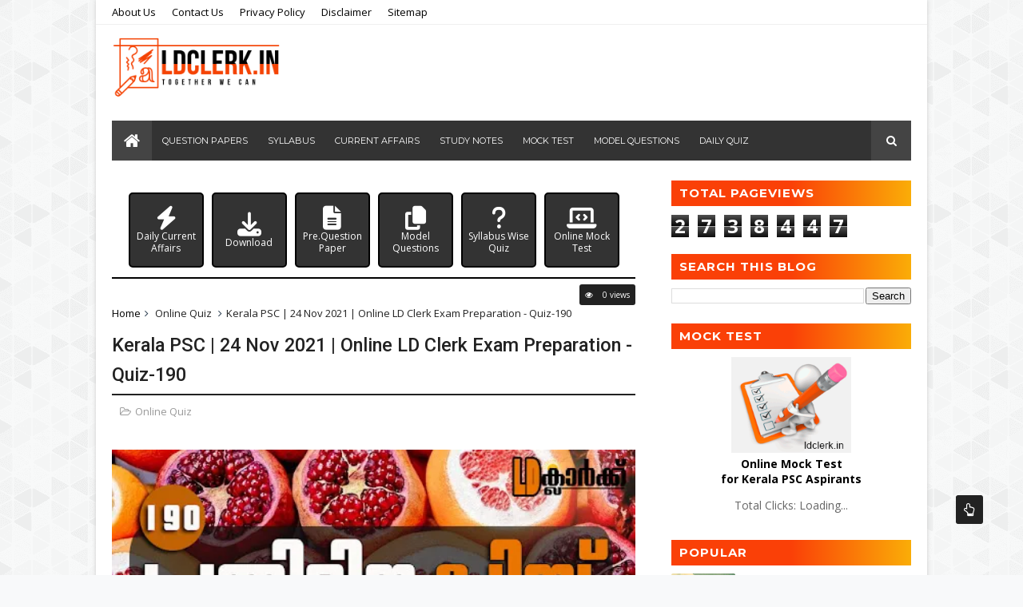

--- FILE ---
content_type: text/html; charset=UTF-8
request_url: https://www.ldclerk.in/2021/11/kerala-psc-24-nov-2021-online-ld-clerk.html
body_size: 53841
content:
<!DOCTYPE html>
<html dir='ltr' xmlns='http://www.w3.org/1999/xhtml' xmlns:b='http://www.google.com/2005/gml/b' xmlns:data='http://www.google.com/2005/gml/data' xmlns:expr='http://www.google.com/2005/gml/expr'>
<head>
<link href='https://www.blogger.com/static/v1/widgets/335934321-css_bundle_v2.css' rel='stylesheet' type='text/css'/>
<script async='async' crossorigin='anonymous' src='https://pagead2.googlesyndication.com/pagead/js/adsbygoogle.js?client=ca-pub-5224011215890331'></script>
<script type='text/javascript'>cookieChoices = {};</script>
<!-- Global site tag (gtag.js) - Google Analytics -->
<script async='async' src='https://www.googletagmanager.com/gtag/js?id=UA-165022032-1'></script>
<script>
  window.dataLayer = window.dataLayer || [];
  function gtag(){dataLayer.push(arguments);}
  gtag('js', new Date());

  gtag('config', 'UA-165022032-1');
</script>
<!--[if IE]><script type="text/javascript" src="https://www.blogger.com/static/v1/jsbin/3382421118-ieretrofit.js"></script> <![endif]-->
<meta charset='utf-8'/>
<meta content='IE=edge' http-equiv='X-UA-Compatible'/>
<meta content='width=device-width,initial-scale=1.0,minimum-scale=1.0,maximum-scale=1.0' name='viewport'/>
<link href='//fonts.googleapis.com/css?family=Montserrat:400,700|Roboto:400,700,500,700italic,500italic,400italic|Open+Sans:400,700,700italic,400italic' rel='stylesheet' type='text/css'/>
<link href='https://cdnjs.cloudflare.com/ajax/libs/font-awesome/4.7.0/css/font-awesome.min.css' rel='stylesheet'/>
<!-- Font Awesome 6 Free CDN -->
<link href='https://cdnjs.cloudflare.com/ajax/libs/font-awesome/6.5.0/css/all.min.css' rel='stylesheet'/>
<link href='//maxcdn.bootstrapcdn.com/font-awesome/4.4.0/css/font-awesome.min.css' rel='stylesheet'/>
<meta content='text/html; charset=UTF-8' http-equiv='Content-Type'/>
<meta content='blogger' name='generator'/>
<link href='https://www.ldclerk.in/favicon.ico' rel='icon' type='image/x-icon'/>
<link href='https://www.ldclerk.in/2021/11/kerala-psc-24-nov-2021-online-ld-clerk.html' rel='canonical'/>
<link rel="alternate" type="application/atom+xml" title="Kerala PSC | LDC | LGS | VEO | VFA | Model Questions | Question Papers | Mock Tests - Atom" href="https://www.ldclerk.in/feeds/posts/default" />
<link rel="alternate" type="application/rss+xml" title="Kerala PSC | LDC | LGS | VEO | VFA | Model Questions | Question Papers | Mock Tests - RSS" href="https://www.ldclerk.in/feeds/posts/default?alt=rss" />
<link rel="service.post" type="application/atom+xml" title="Kerala PSC | LDC | LGS | VEO | VFA | Model Questions | Question Papers | Mock Tests - Atom" href="https://www.blogger.com/feeds/4126869153051404444/posts/default" />

<link rel="alternate" type="application/atom+xml" title="Kerala PSC | LDC | LGS | VEO | VFA | Model Questions | Question Papers | Mock Tests - Atom" href="https://www.ldclerk.in/feeds/8954955213607894101/comments/default" />
<!--Can't find substitution for tag [blog.ieCssRetrofitLinks]-->
<link href='https://blogger.googleusercontent.com/img/a/AVvXsEgwywtmtab4rL9B_iN-F2isOjGLS6wU8hTG2OLjtvK5rCaqXusft10TBWtCVrYIA6uzJutoa7ahNdG6iiv2Hz7ilBw76PLzY3Dj8QCmGRtCEbLr7QgY7GbQWSv83DanhFMSoNwbsll7IsiOWMCuMEBoddEJfJfLXGQ0Wkgk2GHYImURYIU4CfNLujbG' rel='image_src'/>
<meta content='https://www.ldclerk.in/2021/11/kerala-psc-24-nov-2021-online-ld-clerk.html' property='og:url'/>
<meta content='Kerala PSC | 24 Nov 2021 | Online LD Clerk Exam Preparation - Quiz-190' property='og:title'/>
<meta content='Kerala PSC, LD Clerk, Daily Malayalam Current Affairs, Previous Question Paper, Model Questions, Study Notes, Online Mock Test, Syllabus, Daily Quiz' property='og:description'/>
<meta content='https://blogger.googleusercontent.com/img/a/AVvXsEgwywtmtab4rL9B_iN-F2isOjGLS6wU8hTG2OLjtvK5rCaqXusft10TBWtCVrYIA6uzJutoa7ahNdG6iiv2Hz7ilBw76PLzY3Dj8QCmGRtCEbLr7QgY7GbQWSv83DanhFMSoNwbsll7IsiOWMCuMEBoddEJfJfLXGQ0Wkgk2GHYImURYIU4CfNLujbG=w1200-h630-p-k-no-nu' property='og:image'/>
<meta content='width=device-width, initial-scale=1, maximum-scale=1' name='viewport'/>
<title>
Kerala PSC | 24 Nov 2021 | Online LD Clerk Exam Preparation - Quiz-190 - Kerala PSC | LDC | LGS | VEO | VFA | Model Questions | Question Papers | Mock Tests
</title>
<!-- Description and Keywords (start) -->
<meta content='YOUR KEYWORDS HERE' name='keywords'/>
<!-- Description and Keywords (end) -->
<meta content='Kerala PSC | 24 Nov 2021 | Online LD Clerk Exam Preparation - Quiz-190' property='og:title'/>
<meta content='https://www.ldclerk.in/2021/11/kerala-psc-24-nov-2021-online-ld-clerk.html' property='og:url'/>
<meta content='article' property='og:type'/>
<meta content='https://blogger.googleusercontent.com/img/a/AVvXsEgwywtmtab4rL9B_iN-F2isOjGLS6wU8hTG2OLjtvK5rCaqXusft10TBWtCVrYIA6uzJutoa7ahNdG6iiv2Hz7ilBw76PLzY3Dj8QCmGRtCEbLr7QgY7GbQWSv83DanhFMSoNwbsll7IsiOWMCuMEBoddEJfJfLXGQ0Wkgk2GHYImURYIU4CfNLujbG' property='og:image'/>
<meta content='Kerala PSC | LDC | LGS | VEO | VFA | Model Questions | Question Papers | Mock Tests' property='og:site_name'/>
<meta content='https://www.ldclerk.in/' name='twitter:domain'/>
<meta content='Kerala PSC | 24 Nov 2021 | Online LD Clerk Exam Preparation - Quiz-190' name='twitter:title'/>
<meta content='summary_large_image' name='twitter:card'/>
<meta content='https://blogger.googleusercontent.com/img/a/AVvXsEgwywtmtab4rL9B_iN-F2isOjGLS6wU8hTG2OLjtvK5rCaqXusft10TBWtCVrYIA6uzJutoa7ahNdG6iiv2Hz7ilBw76PLzY3Dj8QCmGRtCEbLr7QgY7GbQWSv83DanhFMSoNwbsll7IsiOWMCuMEBoddEJfJfLXGQ0Wkgk2GHYImURYIU4CfNLujbG' name='twitter:image'/>
<meta content='Kerala PSC | 24 Nov 2021 | Online LD Clerk Exam Preparation - Quiz-190' name='twitter:title'/>
<!-- Social Media meta tag need customer customization -->
<meta content='Facebook App ID here' property='fb:app_id'/>
<meta content='Facebook Admin ID here' property='fb:admins'/>
<meta content='@username' name='twitter:site'/>
<meta content='@username' name='twitter:creator'/>
<style id='page-skin-1' type='text/css'><!--
/
/* Variable definitions
-----------------------
<Variable name="keycolor" description="Main Color" type="color" default="#1e87f0"/>
<Variable name="body.background" description="Background" type="background" color="#f8f9fa" default="$(color) url(https://blogger.googleusercontent.com/img/b/R29vZ2xl/AVvXsEjZMKI1K2So0C7QZXS0Rr1tPKdscCuVNRUXxzo4tHIuR4X9qXd5_X0Q13Fz4yzP0O6MJiXNtfcMRyBAoKjWgqOVXv7uU-zABeAzuQgs0864ZFrjWFSxwNOYUSB2jExHRisRHjJpT8MaRzvA/s1600-r/bg1.png) repeat scroll top left"/>
<Variable name="color.theme" description="Color Theme" type="color" default="#27ae60"/>
-----------------------
*/
a,abbr,acronym,address,applet,b,big,blockquote,body,caption,center,cite,code,dd,del,dfn,div,dl,dt,em,fieldset,font,form,h1,h2,h3,h4,h5,h6,html,i,iframe,img,ins,kbd,label,legend,li,object,p,pre,q,s,samp,small,span,strike,strong,sub,sup,table,tbody,td,tfoot,th,thead,tr,tt,u,ul,var{padding:0;border:0;outline:0;vertical-align:baseline;background:0 0;margin:0}
ins{text-decoration:underline}
del{text-decoration:line-through}
dl,ul{list-style-position:inside;font-weight:700;list-style:none;}
ul li{list-style:none}
caption,th{text-align:center}
img{border:none;position:relative}
.clear{clear:both}
.section,.widget,.widget ul{margin:0;padding:0}
body{background:#f8f9fa url(//3.bp.blogspot.com/-lgkRQaSXbjA/VlNhRSRkGnI/AAAAAAAACBA/BPGLDLK-Q6Y/s1600-r/bg1.png) repeat scroll top left;color:#494949;font-size:14px;font-family:'Open Sans',sans-serif;line-height:22px;word-wrap:break-word}
h1,h2,h3,h4,h5,h6{padding:0;margin:0}
h2{color:#2C3E50;margin:1.5em 0 .75em}
h4 a{color:#4285f4!important}
a:link,a:visited{color:#000000;text-decoration:none}
a:hover{color:#ea7502;}
:focus{outline:0}
a img{border:0}
.separator a{clear:none!important;float:none!important;margin-left:0!important;margin-right:0!important}
#navbar-iframe{display:none;height:0;visibility:hidden}
span.item-control,a.quickedit{display:none!important}
.archive .home-link,.index .home-link{display:none}
*{outline:0;transition:all .3s ease;-webkit-transition:all .3s ease;-moz-transition:all .3s ease;-o-transition:all .3s ease}
h3.feat-headline,h2.post-title,h3.wrp-titulo,.PopularPosts ul li a,.item .post-title,.static_page .post-title,.related-title a,.cmmwidget a,.p-author,ul.post-nav span,.comments h4,.comments .comments-content .comment-header a{font-family:'Roboto',sans-serif}
p.recent-des,.resumo span,.resumo a,.item .post-body,.static_page .post-body{font-family:'Open Sans',sans-serif}
#outer-wrapper{max-width:1040px;margin:0 auto;background-color:#FFF;box-shadow:0 0 5px #ccc}
.row{width:1000px}
#topnav{width:100%;height:30px;background-color:#fff;margin:0;border-bottom:1px solid #f0f0f0}
.tm-head{margin:0 auto;height:30px;line-height:30px;overflow:hidden}
.tm-menu{float:left}
#nav1 li{float:left;display:inline-block;line-height:30px;padding:0;margin-right:20px}
#nav1 li a{color:#000;font-size:13px;font-weight:400}
#nav1 li a:hover,.tn-head #social-top ul li a:hover{color:#000000}
.social-area{float:right}
.tm-head #social-top{position:relative;display:block;margin-right:0}
.tm-head #social-top ul{overflow:hidden}
.tm-head #social-top ul li{line-height:32px;display:block;float:left;margin-left:20px;padding:0}
.tm-head #social-top ul li a{display:block;float:left;text-decoration:none;font-size:14px;color:#aaa}
.tm-head #social-top ul li a:before{display:inline-block;font-family:FontAwesome;font-style:normal;font-weight:400;-webkit-font-smoothing:antialiased;-moz-osx-font-smoothing:grayscale}
.tm-head #social-top ul li a:hover{color:#000000}
#social-top .facebook:before{content:"\f230"}
#social-top .twitter:before{content:"\f099"}
#social-top .gplus:before{content:"\f0d5"}
#social-top .rss:before{content:"\f09e"}
#social-top .youtube:before{content:"\f167"}
#social-top .skype:before{content:"\f17e"}
#social-top .stumbleupon:before{content:"\f1a4"}
#social-top .tumblr:before{content:"\f173"}
#social-top .vine:before{content:"\f1ca"}
#social-top .stack-overflow:before{content:"\f16c"}
#social-top .linkedin:before{content:"\f0e1"}
#social-top .dribbble:before{content:"\f17d"}
#social-top .soundcloud:before{content:"\f1be"}
#social-top .behance:before{content:"\f1b4"}
#social-top .digg:before{content:"\f1a6"}
#social-top .instagram:before{content:"\f16d"}
#social-top .pinterest:before{content:"\f0d2"}
#social-top .delicious:before{content:"\f1a5"}
#social-top .codepen:before{content:"\f1cb"}
#header-blog{height:120px;background-color:#fff;position:relative;overflow:hidden}
.header-content{margin:0 auto;overflow:hidden;height:120px}
.header-logo{width:222px;height:120px;float:left}
.header-logo img{height:auto;max-height:120px;margin:10px 0 0;max-width:100%}
.Header h1{color:#2C3E50;margin-bottom:10px;margin-top:40px}
.header-ads{width:729px;max-width:100%;max-height:90px;float:right;margin:15px 0 0}
#header-navigation{margin:0 auto;top:0;height:45px}
.nav-wrapper{font-family:'Montserrat',sans-serif;background-color:#333;width:100%;margin:0 auto;box-sizing:border-box;min-height:50px}
.header-menu li.home-child{float:left;background-color:#444;height:50px;display:inline-block;padding:0;margin-right:1px;width:50px;text-align:center}
.header-menu li.home-child a{height:50px;line-height:51px;font-size:22px;font-weight:400;color:#FFF}
.header-menu li.home-child a:before{content:'\f015';display:inline-block;font-family:FontAwesome;font-style:normal;font-weight:400;line-height:normal}
.header-menu li.home-child:hover{background-color:#000000}
#menu ul li{float:left;height:50px;display:inline-block;padding:0;margin-right:1px;transition:all .3s ease-out!important;-webkit-transition:all .3s ease-out!important;-moz-transition:all .3s ease-out!important;-o-transition:all .3s ease-out!important}
#menu ul li:hover{background-color:#444}
#menu ul li a{height:50px;line-height:50px;padding:12px;font-size:11px;text-transform:uppercase;font-weight:500;color:#FFF;transition:all .3s ease-out!important;-webkit-transition:all .3s ease-out!important;-moz-transition:all .3s ease-out!important;-o-transition:all .3s ease-out!important}
#menu ul li.hasSub a{padding-right:22px}
#menu ul li.hasSub a:after{color:#fff;margin-left:3px;margin-top:1px;position:absolute;display:inline-block;content:'\f107';font-family:FontAwesome;font-weight:400;font-size:15px;text-rendering:auto;transition:all .3s ease-out!important;-webkit-transition:all .3s ease-out!important;-moz-transition:all .3s ease-out!important;-o-transition:all .3s ease-out!important}
#menu ul li.hasSub ul li a:after{display:none!important}
#menu ul li:hover ul{left:auto;z-index:9999}
#menu ul li ul{position:absolute;left:-9999px;z-index:9999;width:170px;margin:0;padding:0;box-shadow:0 1px 3px rgba(0,0,0,.3)}
#menu ul li ul li{background-color:#fff;float:none!important;display:block;padding:0;margin-right:0;height:auto}
#menu ul li ul li:hover{background-color:#000000}
#menu ul li ul#sub-menu li a{padding:10px;font-size:13px;line-height:36px;text-transform:capitalize;text-decoration:none;color:#888!important;font-weight:400;height:auto;font-family:'Open Sans',sans-serif}
#menu ul li ul#sub-menu li:hover a{color:#FFF!important}
#menu ul li ul li:hover a{color:#000000!important}
#menu ul li,#menu ul li ul{outline:0;transition:all 0 ease!important;-webkit-transition:all 0 ease!important;-moz-transition:all 0 ease!important;-o-transition:all 0 ease!important}
.selectnav{display:none}
#selectnav1{margin-top:9.4px}
select.selectnav{color:#fff;padding:6px 5px 5px;border:0;background-color:rgba(242,242,242,0.30);font:14px Roboto,sans-serif;cursor:pointer;width:100%;height:31px;border-radius:3px}
.header-search{position:relative;float:right}
.header-search li{list-style:none}
.header-search a.search{-webkit-transition:all .3s ease-out 0;-moz-transition:all .3s ease-out 0;transition:all .3s ease-out 0;background-color:#444;cursor:pointer;display:block;height:50px;text-align:center;position:relative;right:0;top:0;width:50px;border-radius:0}
.header-search a.search:hover{background-color:#000000}
.header-search a.search:before{color:#fff;content:'\f002';font:normal normal normal 22px/1 FontAwesome;font-size:inherit;text-rendering:auto;-webkit-font-smoothing:antialiased;-moz-osx-font-smoothing:grayscale;line-height:50px}
.header-search a.search.active{background-color:#000000;border-left:0;border-radius:0}
.header-search a.search.active form{display:block}
.header-search a.search form{display:none;position:absolute;right:50px;top:0;z-index:2}
.header-search a.search form input{box-shadow:none;height:50px;padding:0 12px;width:160px;background-color:#444;color:#fff;margin-top:0;border-radius:0;border:0;line-height:50px}
#header-navigation .header-search li a{cursor:pointer;-webkit-transition:all .3s ease-out 0;-moz-transition:all .3s ease-out 0;transition:all .3s ease-out 0}
#content-wrapper{margin:25px auto 5px;overflow:hidden}
#main-wrapper{float:left;margin-right:25px;overflow:hidden;width:655px;word-wrap:break-word}
.m-rec{margin-bottom:0;padding-bottom:3px}
.m-rec h2{display:inline-block}
.m-rec h2 a{color:#B6B6B6;font-weight:500;line-height:normal;font-size:13px;text-transform:uppercase;display:block}
.label,.search-query{padding:0 0 6px}
.label span,.search-query span{color:#B6B6B6;font-weight:500;line-height:normal;font-size:13px;text-transform:uppercase;display:inline-block}
.post{display:block;overflow:hidden;word-wrap:break-word}
.index .post,.archive .post{padding:25px 0;border-bottom:1px solid #EEE}
.index .post-outer:nth-of-type(1) .post{padding-top:5px}
.block-image{float:left;width:275px;height:155px;margin-right:20px;}
.block-image .thumb{width:275px;height:155px;position:relative;display:block;z-index:2}
.block-image a{width:100%;height:158px;display:block;transition:all .3s ease-out!important;-webkit-transition:all .3s ease-out!important;-moz-transition:all .3s ease-out!important;-o-transition:all .3s ease-out!important}
.block-image a:hover{-webkit-transform:scale(1.1) rotate(-1.5deg)!important;-moz-transform:scale(1.1) rotate(-1.5deg)!important;transform:scale(1.1) rotate(-1.5deg)!important;transition:all .3s ease-out!important;-webkit-transition:all .3s ease-out!important;-moz-transition:all .3s ease-out!important;-o-transition:all .3s ease-out!important}
.retitle h2{margin:8px 0;display:block}
.post h2 a,.post h2 a:visited,.post h2 strong{color:#222;font-weight:500;text-decoration:bold;font-size:23.45px;line-height:1.225em}
.post h2 a:hover{color:#000000;text-decoration:underline}
.post_author_date{color:#C4C4C4;font-size:13px;font-weight:400;line-height:23px;margin:0 0 25px;text-transform:uppercase}
.post_author{font-weight:600;margin-right:5px}
div.post_author_date a{text-decoration:none}
.resumo{margin-top:5px;color:#000;font-size:13px;line-height:1.55em}
.resumo span{display:block;margin-bottom:8px}
.resumo a{color:#000;font-weight:bold;text-decoration:bold!important;padding:4px 6px;background-image: linear-gradient(to right, #fa4007 50%, #faad07);font-size:14px; border-radius: 4px}
.resumo a:hover{color:#fff;}
.widget iframe,.widget img{max-width:100%}
.index .post-footer,.archive .post-footer{display:none!important}
.index .post h2,.archive .post h2{margin:0 0 8px;padding:0}
.item .post,.static_page .post{padding:0 0 25px}
.date-header{color:#999;display:block;overflow:hidden;font-size:12px;font-weight:400;line-height:1.3em;margin:0!important;padding:0}
.date-header a{color:#000}
#meta-post .fa-calendar-o{margin-left:8px}
.post-meta{color:#999;display:block;font-size:13px;font-weight:400;line-height:21px;margin:0;padding:0}
.hreview{display:none!important}
.postags{position:absolute;top:5px}
.postags a{padding:5px;display:inline-block;background:#FFC000;margin:0;color:#fff}
.postags a:nth-child(2){background-color:#444}
.postags a{display:none}
.postags a:first-child,.postags a:nth-child(2){display:inline-block}
.postags a:hover{background:#aaa}
.breadcrumbs .fa-angle-right:before{margin:0 5px}
.breadcrumbs{margin:0;font-size:13px}
.breadcrumbs i{color:#2C3E50}
.breadcrumbs span a.bhome{color:#000000}
.breadcrumbs span,.breadcrumbs span a{color:#222}
.breadcrumbs span a:hover{color:#000000}
.item article{margin-top:20px}
.item .post-head,.static_page .post-head{position:relative;margin:10px 0;border-bottom:2px solid #eee}
.item .post-title,.static_page .post-title{border-bottom:2px solid #222;color:#222;display:inline-block;padding-bottom:5px;font-size:23.45px;font-weight:500;position:relative;top:2px}
.item .post-body,.static_page .post-body{width:100%;color:#000000;font-size:17px;line-height:1.5em;overflow:hidden}
.item .post-outer{padding:0}
.item .post-body img{max-width:100%}
.post-meta a,.post-meta i{color:#999}
.post-timestamp{margin-left:5px}
.label-head{margin-left:5px}
.label-head a{padding-left:2px}
.label-head a:hover{color:#000000}
.main .widget{margin:0}
.main .Blog{border-bottom-width:0}
#ads-post10{display:none}
.ads-post .widget{width:468px;max-height:60px;margin:0 auto 25px}
.share-box{margin:20px 0 25px;border-bottom:2px solid #eee;position:relative}
.share-title{border-bottom:2px solid #222;color:#222;display:inline-block;padding-bottom:7px;font-size:11px;font-weight:400;position:relative;top:2px;text-transform:uppercase;font-family:'Montserrat',sans-serif;letter-spacing:1px}
.share-art{float:right;padding:0;padding-top:0;font-size:13px;font-weight:400;text-transform:capitalize}
.share-art a{color:#fff;padding:3px 8px;margin-left:4px;border-radius:2px;display:inline-block;margin-right:0}
.share-art a:hover{color:#fff}
.share-art .fac-art{background:#3b5998}
.share-art .fac-art:hover{background:rgba(49,77,145,0.7)}
.share-art .twi-art{background:#00acee}
.share-art .twi-art:hover{background:rgba(7,190,237,0.7)}
.share-art .goo-art{background:#0077b5}
.share-art .goo-art:hover{background:rgba(0,119,181,0.7)}
.share-art .pin-art{background:#CA2127}
.share-art .pin-art:hover{background:rgba(202,33,39,0.7)}
.share-art .lin-art{background:#25D366}
.share-art .lin-art:hover{background:rgba(37,211,102,0.7)}
#related-posts{margin-bottom:10px}
.related li{width:30.835%;display:inline-block;height:auto;min-height:184px;float:left;margin-right:24px;overflow:hidden;position:relative}
.related-thumb{width:100%;height:120px;overflow:hidden;border-radius:2px}
.related li .related-img{width:100%;height:120px;display:block;transition:all .3s ease-out!important;-webkit-transition:all .3s ease-out!important;-moz-transition:all .3s ease-out!important;-o-transition:all .3s ease-out!important}
.related li .related-img:hover{-webkit-transform:scale(1.1) rotate(-1.5deg)!important;-moz-transform:scale(1.1) rotate(-1.5deg)!important;transform:scale(1.1) rotate(-1.5deg)!important;transition:all .3s ease-out!important;-webkit-transition:all .3s ease-out!important;-moz-transition:all .3s ease-out!important;-o-transition:all .3s ease-out!important}
.related-title a{font-size:14px;line-height:1.35em;padding:10px 5px 10px 0;font-weight:500;color:#222;display:block}
.related-title a:hover{color:#000000;text-decoration:underline}
.related li:nth-of-type(3),.related li:nth-of-type(6),.related li:nth-of-type(9){margin-right:0}
.static_page .post-meta,.static_page .old_new{display:none}
.error_page #main-wrapper{width:100%!important;margin:0!important}
#errr{margin:60px auto;text-align:center;padding:0;line-height:4em}
.error_page a.homepage{padding:10px 20px;color:#fff;background-color:#2C3E50;border-radius:2px}
.error_page a.homepage:hover{background-color:#000000}
#errr .error{font-size:20px;text-align:center;font-weight:700}
#errr .nerrr{font-size:150px;text-align:center;color:#000000;font-weight:700}
#errr .nerrr span.fa{font-size:135px;margin:0 10px;color:#2C3E50;font-weight:700}
#errr .fa-frown-o:before{content:&quot}
.error_page .sidebar-wrapper,.error_page .old_new{display:none}
@media only screen and (max-width: 768px) {
#errr{margin:50px auto 50px}
#errr p{line-height:2.5em}
}
@media only screen and (max-width: 359px) {
#errr .nerrr{font-size:100px}
#errr .nerrr span.fa {font-size:75px}
}
@media only screen and (max-width: 319px) {
#errr .nerrr{font-size:80px}
#errr span.fa.fa-frown-o{font-size:65px}
#errr p{line-height:2.5em}
}
.firstcharacter{float:left;color:#000000;font-size:75px;line-height:60px;padding-top:4px;padding-right:8px;padding-left:3px}
.post-body h1,.post-body h2,.post-body h3,.post-body h4,.post-body h5,.post-body h6{margin-bottom:15px;color:#222}
blockquote{font-style:italic;color:#999;border-left:5px solid #f0f0f0;margin-left:0;padding:10px 15px}
blockquote:before{content:'\f10d';display:inline-block;font-family:FontAwesome;font-style:normal;font-weight:400;line-height:1;-webkit-font-smoothing:antialiased;-moz-osx-font-smoothing:grayscale;margin-right:10px;color:#999}
blockquote:after{content:'\f10e';display:inline-block;font-family:FontAwesome;font-style:normal;font-weight:400;line-height:1;-webkit-font-smoothing:antialiased;-moz-osx-font-smoothing:grayscale;margin-left:10px;color:#999}
.widget .post-body ul,.widget .post-body ol{line-height:1.5;font-weight:400}
.widget .post-body li{margin:5px 0;padding:0;line-height:1.5;}
.post-body ul li:before{content:"\f0ac";margin-right:5px;}
.post-body li{list-style: none;position: relative;padding-left: 20px;}
.post-body li::before{content: "\2663";margin-right:5px;font-family:fontawesome;position: inherit;margin-right: 5px;left:0;}
.blogger-tab{display:block}
.comments{clear:both;margin-top:0;margin-bottom:0;color:#222}
.comments h4{font-size:13px;text-transform:capitalize;font-weight:500;padding:5px 0;margin:0;border-bottom:1px solid #eee}
.comments .comments-content{padding:10px 0}
.comments .comments-content .comment{margin-bottom:0;padding-bottom:8px}
.comments .comments-content .comment:first-child{padding-top:0}
.cmm-tabs .content-tab{background-color:transparent;padding:0}
.cmm-tabs-header{margin-bottom:10px;border-bottom:2px solid #eee;position:relative}
.cmm-tabs-header h3{display:inline-block;margin:0;border-bottom:2px solid #222;color:#222;top:2px;font-weight:400;padding-bottom:5px;font-family:'Montserrat',sans-serif;text-transform:uppercase;font-size:14px}
.cmm-tabs-header h3 h9{display:none}
.simplyTab .cmm-tabs-header .wrap-tab{float:right}
.cmm-tabs-header .wrap-tab a{height:auto;line-height:1.2em;padding:3px 5px;font-size:14px;display:inline-block}
.cmm-tabs-header .wrap-tab li{float:left;width:auto}
.facebook-tab,.fb_iframe_widget_fluid span,.fb_iframe_widget iframe{width:100%!important}
.comments .item-control{position:static}
.comments .avatar-image-container{float:left}
.comments .avatar-image-container,.comments .avatar-image-container img{height:35px;max-height:35px;width:35px;max-width:35px;border-radius:2px}
.comments .comment-block{padding:10px;box-shadow:none;border:1px solid #eee;border-radius:2px}
.comments .comment-block,.comments .comments-content .comment-replies{margin-left:47px;margin-top:0}
.comments .comments-content .inline-thread{padding:0}
.comments .comments-content .comment-header{font-size:14px;border-bottom:1px solid #eee;padding:0 0 3px}
.comments .comments-content .user{font-style:normal;font-weight:500}
.comments .comments-content .icon.blog-author{font-weight:400}
.comments .comments-content .comment-content{text-align:justify;font-size:14px;line-height:1.4em}
.comments .comment .comment-actions a{margin-right:5px;padding:2px 5px;color:#222;font-weight:500;background-color:#f0f0f0;font-size:10px;font-family:'Montserrat',sans-serif;letter-spacing:1px}
.comments .comment .comment-actions a:hover{color:#000000;text-decoration:none}
.comments .comments-content .datetime{margin-left:0;float:right;font-size:11px}
.comments .comments-content .comment-header a{color:inherit}
.comments .comments-content .comment-header a:hover{color:#000000}
.comments .comments-content .icon.blog-author:before{content:"\f007";font-size:12px;font-family:FontAwesome}
.comments .thread-toggle{margin-bottom:4px}
.comments .comments-content .comment-thread{margin:4px 0}
.comments .continue a{padding:0;padding-top:10px;padding-left:47px;font-weight:500}
.comments .comments-content .loadmore.loaded{margin:0;padding:0}
.comments .comment-replybox-thread{margin:0}
.cmm-tabs.simplyTab .content-tab{background-color:transparent;padding:0;margin-top:20px}
.cmm-tabs.simplyTab .wrap-tab li a{text-transform:uppercase;color:#222;font-weight:400;background-color:#f0f0f0;font-size:10px;font-family:'Montserrat',sans-serif;letter-spacing:1px}
.cmm-tabs.simplyTab .wrap-tab li a.activeTab{background-color:#000000;color:#fff}
.posts-title h2 a:before{margin-right:10px}
.cmm-tabs.simplyTab .wrap-tab{float:right}
.cmm-tabs.simplyTab .wrap-tab li{margin-left:5px}
.wrap-tab{list-style:none}
.content-tab{transition:all 0 ease;-webkit-transition:all 0 ease;-moz-transition:all 0 ease;-o-transition:all 0 ease}
#blog-pager{clear:both;text-align:center;margin:0}
.index .blog-pager,.index #blog-pager{display:block}
.index .blog-pager,.index #blog-pager,.archive .blog-pager,.archive #blog-pager{-webkit-border-radius:2px;-moz-border-radius:2px;border-radius:2px;padding:20px 0 15px;text-align:left}
.blog-pager a,#blog-pager a{color:#222;text-decoration:none!important}
.showpageNum a,.showpage a{color:#fa4007!important;font-size:15px;font-weight:bold;line-height:25px;margin-right:5px;overflow:hidden;padding:5px 5px;border:2px solid #fa4007;border-radius:4px}
.showpageNum a:hover,.showpage a:hover{decoration:none;color:#000000!important}
.showpageOf{float:right;color:#000!important;font-size:15px;font-weight:bold;line-height:25px;margin-right:5px;overflow:hidden;border:1px solid orange;padding: 4px 4px;background-image: linear-gradient(to right, #fa4007 50%, #faad07);border-radius:4px}
.showpagePoint{font-size:15px;font-weight:bold;line-height:24px;margin-right:5px;overflow:hidden;padding:5px 6px;text-decoration:none;color:#000000;border-radius:4px;border:3px solid orange;background-image: linear-gradient(to right, #fa4007 50%, #faad07)}
.feed-links{clear:both;display:none;line-height:2.5em}
.sidebar-wrapper{float:right;overflow:hidden;width:300px;padding-top:0;padding-bottom:20px;word-wrap:break-word;color:#666;line-height:1.5em}
.sidebar-wrapper .widget{padding:0;background:#FFF;margin-bottom:20px;overflow:hidden}
.sidebar h2{color:#fff;background-image: linear-gradient(to right, #fa4007 50%, #faad07);font-size:15px;text-transform:uppercase;letter-spacing:1px;height:32px;line-height:32px;padding-left:10px;font-family:'Montserrat',sans-serif;margin-bottom:10px}
.sidebar ul{list-style:none}
.sidebar li{margin:0;padding-bottom:.25em;padding-right:0;padding-top:0}
.sidebar .widget-content{margin:0}
#tab1,#tab2,#tab3{transition:all 0 ease;-webkit-transition:all 0 ease;-moz-transition:all 0 ease;-o-transition:all 0 ease}
.tab-opt{padding:0}
.tab-opt li{width:33.3333%;background-color:#f0f0f0;display:inline-block;padding:0;float:left}
.tab-opt{overflow:hidden;clear:both;margin:0 0 10px}
.tab-opt li.active{background-color:#000000}
.tab-opt li.active a,.tab-opt li.active a:hover{color:#FFF}
.tab-opt li a{text-align:center;padding:0;color:#222;font-weight:500;font-size:11px;text-transform:uppercase;height:32px;line-height:32px;letter-spacing:1px;font-family:'Montserrat',sans-serif;display:block}
.tab-opt li a:hover{color:#000000}
#sidebar_tabs .cmmwidget{margin-bottom:20px}
.sidebar .roma-widget li:first-child,.sidebar .cmmwidget li:first-child{padding-top:0;border-top:0}
.list-label-widget-content li{display:block;padding:10px 0 10px 15px;position:relative}
.list-label-widget-content li:nth-child(odd){border-bottom:1px dashed #fa4007}
.list-label-widget-content li:nth-child(even){border-bottom:1px dashed #fa4007}
.list-label-widget-content li a{color:#222;font-size:15px;font-weight:bold}
.list-label-widget-content li a:first-child{text-transform:capitalize}
.list-label-widget-content li a:hover{color:#000000;text-decoration:underline}
.list-label-widget-content li span:last-child{color:#757575;font-size:12px;font-weight:700;position:absolute;right:0;top:0}
.list-label-widget-content li:hover span:last-child{text-decoration:underline}
.cloud-label-widget-content{margin-top:10px}
.cloud-label-widget-content span a{font-size:13px;color:#999;background-color:#f4f4f4;padding:7px 14px;float:left;position:relative;display:inline-block;margin:0 5px 5px 0;text-transform:capitalize}
.cloud-label-widget-content span a:hover{color:#fff;background-color:#000000}
.cloud-label-widget-content span span{font-size:13px;color:#757575;background-color:#f9f9f9;padding:7px 14px;float:left;position:relative;display:inline-block;margin:0 5px 5px 0;text-transform:capitalize;-webkit-border-radius:3px;-moz-border-radius:3px;border-radius:3px}
.label-size-1,.label-size-2{opacity:100}
.FollowByEmail td{width:100%;float:left}
.FollowByEmail .follow-by-email-inner .follow-by-email-submit{margin-left:0;width:100%;border-radius:0;height:30px;font-size:11px;font-family:'Montserrat',sans-serif;color:#fff;background-color:#000000;text-transform:uppercase;letter-spacing:1px}
.FollowByEmail .follow-by-email-inner .follow-by-email-submit:hover{background-color:#333;color:#FFF}
.FollowByEmail .follow-by-email-inner .follow-by-email-address{padding-left:10px;height:35px;border:1px solid #EEE;margin-bottom:5px;font:normal normal 13px Roboto;font-size:12px;box-sizing:border-box}
.FollowByEmail .follow-by-email-inner .follow-by-email-address:focus{border:1px solid #EEE}
.FollowByEmail .widget-content:before{content:"Enter your email address to subscribe to this blog and receive notifications of new posts by email.";font-size:12px;color:#666;line-height:1.4em;margin-bottom:5px;display:block}
.flickr_widget .flickr_badge_image{float:left;margin-bottom:5px;margin-right:10px;overflow:hidden;display:inline-block}
.flickr_widget .flickr_badge_image:nth-of-type(4),.flickr_widget .flickr_badge_image:nth-of-type(8),.flickr_widget .flickr_badge_image:nth-of-type(12){margin-right:0}
.flickr_widget .flickr_badge_image img{max-width:67px;height:auto}
.flickr_widget .flickr_badge_image img:hover{opacity:.5}
#ArchiveList select{border:1px solid #EEE;border-radius:2px;padding:8px;width:100%;cursor:pointer;font:normal normal 13px Roboto}
.PopularPosts .item-thumbnail{margin:0 10px 0 0 !important;width:80px;height:60px;float:left;overflow:hidden;border-radius:2px}
.PopularPosts ul li img{padding:0;width:80px;height:60px;transition:all .3s ease-out!important;-webkit-transition:all .3s ease-out!important;-moz-transition:all .3s ease-out!important;-o-transition:all .3s ease-out!important}
.PopularPosts ul li img:hover{-webkit-transform:scale(1.1) rotate(-1.5deg)!important;-moz-transform:scale(1.1) rotate(-1.5deg)!important;transform:scale(1.1) rotate(-1.5deg)!important;transition:all .3s ease-out!important;-webkit-transition:all .3s ease-out!important;-moz-transition:all .3s ease-out!important;-o-transition:all .3s ease-out!important}
.PopularPosts .widget-content ul li{overflow:hidden;border-top:1px solid #EEE;padding:10px 0}
.sidebar .PopularPosts .widget-content ul li:first-child{padding-top:0;border-top:0}
.PopularPosts ul li a{color:#222;font-weight:500;font-size:14px;line-height:1.4em}
.PopularPosts ul li a:hover{color:#000000;text-decoration:underline}
.PopularPosts .item-title{margin:0;padding:0}
.PopularPosts .item-title .popular_span{color:#C4C4C4;font-size:13px;font-style:normal;line-height:21px;margin-top:3px}
.sidebar .roma-widget li{overflow:hidden;border-top:1px solid #eee;padding:10px 0}
.roma-widget .wid-thumb{width:80px;height:60px;float:left;margin-right:10px;overflow:hidden;border-radius:2px}
.roma-widget .mag-thumb{display:block;width:80px;height:60px;transition:all .3s ease-out!important;-webkit-transition:all .3s ease-out!important;-moz-transition:all .3s ease-out!important;-o-transition:all .3s ease-out!important}
.roma-widget .mag-thumb:hover{-webkit-transform:scale(1.1) rotate(-1.5deg)!important;-moz-transform:scale(1.1) rotate(-1.5deg)!important;transform:scale(1.1) rotate(-1.5deg)!important;transition:all .3s ease-out!important;-webkit-transition:all .3s ease-out!important;-moz-transition:all .3s ease-out!important;-o-transition:all .3s ease-out!important}
.roma-widget .wrp-titulo{font:normal normal 15px;margin:0 0 5px;overflow:hidden}
.roma-widget .wrp-titulo a{color:#222;font-weight:500;font-size:14px;line-height:1.4em}
.roma-widget .wrp-titulo a:hover{color:#000000;text-decoration:underline}
.p-date{color:#999;font-weight:400;font-size:12px}
.p-date:before{content:'\f133';font-family:fontawesome;color:#bbb}
.p-author:before{content:'\f007';font-family:fontawesome;color:#bbb}
.p-author{color:#999;font-weight:400;font-size:12px}
.cmmwidget li .avatarImage{position:relative;overflow:hidden;padding:0}
.cmmwidget li{background:none!important;clear:both;list-style:none;word-break:break-all;display:block;border-top:1px solid #eee;overflow:hidden;margin:0;padding:10px 0}
.cmmwidget li span{margin-top:4px;color:#aaa;display:block;font-family:'Open Sans',sans-serif,sans-serif;line-height:1.3em;text-transform:lowercase;font-size:13px;font-weight:400}
.avatarRound{-webkit-border-radius:3px;-moz-border-radius:3px;-ms-border-radius:3px;-o-border-radius:3px;border-radius:3px;width:45px;height:45px}
img.rc-img{width:100%}
.cmmwidget a{color:#222;position:relative;font-size:14px;text-transform:capitalize;display:block;overflow:hidden;font-weight:500}
.cmmwidget a:hover{color:#000000;text-decoration:underline}
.cmmwidget{list-style:none;padding:0}
.cmmwidget li .avatarImage{float:left;margin:0 10px 0 0}
.post-nav li{padding:0;display:inline-block;width:50%}
.post-nav li strong{display:block;padding:0 0 5px;font-weight:400;font-family:'Montserrat',sans-serif;letter-spacing:1px;text-transform:uppercase;font-size:11px}
ul.post-nav{background-color:#FFF;border-bottom:2px solid #EEE;border-top:2px solid #EEE;display:block;width:100%;overflow:hidden}
.post-nav li a{color:#222;display:block;padding:15px 0}
.post-nav li:hover a{color:#000000;text-decoration:underline}
ul.post-nav span{font-weight:400}
.post-nav .previous{float:left}
.post-nav .next{text-align:right}
h2{margin:0}
.p-date:before{margin-right:5px}
.p-author:before{margin-right:5px}
.p-date{margin-left:10px}
.footer-column .roma-widget li{overflow:hidden;border-bottom:1px solid #eee;padding:10px 0}
#footer-wrapper{background-color:#171717}
#footer{display:block;overflow:hidden;width:100%}
.footer-sections{overflow:hidden;margin:0 auto;padding:15px 0 10px}
.sect-left{display:inline-block;float:left;width:31.655%;margin-right:25px}
.sect-left:nth-child(3){margin-right:0}
.sect-left .widget-title{position:relative;margin-bottom:10px;border-bottom:1px solid #272727}
.sect-left h2{display:inline-block;font-weight:500;font-size:11px;color:#fff;text-transform:uppercase;margin-bottom:8px;font-family:'Montserrat',sans-serif;letter-spacing:1px}
.sect-left h2 a{color:#fff}
.sect-left .PopularPosts ul li a{color:#fff}
.sect-left .PopularPosts .widget-content ul li{border-top:1px solid #222}
.sect-left .roma-widget .wrp-titulo a{color:#fff}
.sect-left .roma-widget li{overflow:hidden;border-top:1px solid #222;padding:10px 0}
.sect-left .PopularPosts .widget-content ul li:first-child,.sect-left .roma-widget li:first-child{padding-top:0;border-top:0}
.sect-left .roma-widget .wrp-titulo a:hover,.sect-left .PopularPosts ul li a:hover{color:#000000}
.footer-wrapper{background-color:rgba(0,0,0,0.24);color:#aaa;display:block;overflow:hidden;padding:15px 0 13px;width:100%}
.footer-wrapper .footer-sec{margin:0 auto}
.footer-wrapper .copyright{font-size:12px}
.footer-wrapper .copyright a{color:#fff}
.footer-wrapper .copyright a:hover{text-decoration:underline}
.footer-wrapper #social-footer{float:right;position:relative;display:block;margin-right:-12px}
.footer-wrapper #social-footer ul{overflow:hidden}
.footer-wrapper #social-footer ul li{display:block;float:left;margin-right:10px;margin-left:10px}
.footer-wrapper #social-footer ul li a{display:block;float:left;text-decoration:none;color:#aaa}
.footer-wrapper #social-footer ul li a:hover{color:#000000}
.footer-wrapper #social-footer ul li a:before{display:inline-block;font-family:FontAwesome;font-style:normal;font-weight:400;-webkit-font-smoothing:antialiased;-moz-osx-font-smoothing:grayscale}
.footer-wrapper a:active,.footer-wrapper #social-footer ul li a:active{color:#000000}
#social-footer .facebook:before{content:"\f230"}
#social-footer .twitter:before{content:"\f099"}
#social-footer .gplus:before{content:"\f0d5"}
#social-footer .rss:before{content:"\f09e"}
#social-footer .youtube:before{content:"\f167"}
#social-footer .skype:before{content:"\f17e"}
#social-footer .stumbleupon:before{content:"\f1a4"}
#social-footer .tumblr:before{content:"\f173"}
#social-footer .vine:before{content:"\f1ca"}
#social-footer .stack-overflow:before{content:"\f16c"}
#social-footer .linkedin:before{content:"\f0e1"}
#social-footer .dribbble:before{content:"\f17d"}
#social-footer .soundcloud:before{content:"\f1be"}
#social-footer .behance:before{content:"\f1b4"}
#social-footer .digg:before{content:"\f1a6"}
#social-footer .instagram:before{content:"\f16d"}
#social-footer .pinterest:before{content:"\f0d2"}
#social-footer .delicious:before{content:"\f1a5"}
#social-footer .codepen:before{content:"\f1cb"}
.sect-left .FollowByEmail .widget-content:before{color:#ddd;margin-top:5px}
.sect-left .FollowByEmail .follow-by-email-inner .follow-by-email-submit:hover{background-color:rgba(255,255,255,0.1)}
.sect-left #ArchiveList select{border:1px solid rgba(255,255,255,0.1);background:rgba(255,255,255,0.1);color:#ddd}
.sect-left #ArchiveList select option{color:#222}
.sect-left .cloud-label-widget-content span a{color:#ddd;background-color:rgba(255,255,255,0.1)}
.sect-left .cloud-label-widget-content span a:hover{color:#fff;background-color:#000000}
#back-to-top{background-color:#222;color:#fff;padding:7px 10px;border-radius:3px;font-size:16px;line-height:1;text-align:center;transition:all 0 ease;-webkit-transition:all 0 ease;-moz-transition:all 0 ease;-o-transition:all 0 ease}
#back-to-top:hover{background-color:#000000;transition:all .3s ease;-webkit-transition:all .3s ease;-moz-transition:all .3s ease;-o-transition:all .3s ease}
.back-to-top{position:fixed!important;position:absolute;bottom:70px;right:50px;z-index:9999}
.santosh {
-webkit-box-shadow:rgba(0,0,0,0.2) 0 1px 0 0;
-moz-box-shadow:rgba(0,0,0,0.2) 0 1px 0 0;
box-shadow:rgba(0,0,0,0.2) 0 1px 0 0;
color:#fff;
background-image: linear-gradient(to right, #fa4007 50%, #faad07);
border-radius:5px;
-moz-border-radius:5px;
-webkit-border-radius:5px;
border:none;
font-family:'Helvetica Neue',Arial,sans-serif;
font-size:16px;
font-weight:700;
height:36px;
padding:4px 16px;
text-shadow:#999 0 1px 0
}
.keralapsc {
background-color: #000000; /* Green */
border: none;
color: white;
padding: 16px 32px;
text-align: center;
text-decoration: none;
display: inline-block;
font-size: 16px;
margin: 4px 2px;
-webkit-transition-duration: 0.4s; /* Safari */
transition-duration: 0.4s;
cursor: pointer;
border-radius: 5px;
}
.gk:hover {
background-color: grey;
color: white;
}
.santro {
background-color: #000000; /* Green */
border: none;
color: white;
padding: 8px 16px;
text-align: center;
text-decoration: none;
display: inline-block;
font-size: 14px;
margin: 4px 2px;
-webkit-transition-duration: 0.4s; /* Safari */
transition-duration: 0.4s;
cursor: pointer;
border-radius: 5px;
}
.nair:hover {
background-color: grey;
color: white;
}
table.santosh1 {
padding : 0px;
width : 100%;
}
table.santosh1 tr td {
border : 2px solid #000;
padding : 0px;
line-height: 1;
height: 25px;
text-align:center;
font-size: 16px;
vertical-align: middle;
text-align: center;
}
table.santosh1 th {
background-color:#000;
color:white;
font-size: 16px;
text-align:center;
height: 30px;
padding : 4px;
}
table.santosh1 a, table.santosh1 a:hover {
color: blue;
}
table.santosh1 td img{
display: block;
margin-left: auto;
margin-right: auto;
}
.blinking{
animation:blinkingText 1.2s infinite;
}
@keyframes blinkingText{
0%{     color: #000;    }
49%{    color: #000; }
60%{    color: transparent; }
99%{    color:transparent;  }
100%{   color: #000;    }
}
.post-body img { width:100%; height:auto; }
#sanquiz .single{border:2px solid #000;padding:8px;border-radius:6px;margin-bottom:10px;font-size: 16px;}
#sanquiz .questionNum{
display:inline-flex;
font-size: 16px;
align-items: center;
justify-content: center;
width:50px;
height:25px;
background-image: linear-gradient(to right, #fa4007 50%, #faad07);
color:#fff;
border-radius:4px;
}
.santhosh {
background-color: orange; /* Green */
border: none;
width:40%;
color: black;
padding: 16px 16px;
text-align: center;
text-decoration: none;
display: inline-block;
font-weight: bold;
font-size: 16px;
margin: 4px 2px;
-webkit-transition-duration: 0.4s; /* Safari */
transition-duration: 0.4s;
cursor: pointer;
border-radius: 5px;
}
.nair:hover {
background-color: red;
color: white;
}
.may {
background-color: #CD0B13; /* Green */
border: none;
color: yellow;
padding: 8px 16px;
text-align: center;
text-decoration: none;
display: inline-block;
font-size: 16px;
font-weight: bold;
margin: 4px 2px;
-webkit-transition-duration: 0.4s; /* Safari */
transition-duration: 0.4s;
cursor: pointer;
border-radius: 5px;
}
.shruthy {
background-image: linear-gradient(to right, #faad07 50%, #fa4007);
border: none;
color: black;
padding: 8px 16px;
text-align: center;
text-decoration: none;
display: inline-block;
font-size: 20px;
font-weight: bold;
margin: 4px 2px;
-webkit-transition-duration: 0.4s; /* Safari */
transition-duration: 0.4s;
cursor: pointer;
border-radius: 5px;
}
.shruthy:hover {
background-image: linear-gradient(to right, #fa4007 50%, #faad07);
color: white;
}
.kpscgk {
background-color: orange; /* Green */
width:48%;
border: none;
color: black;
padding: 20px 20px;
text-align: center;
text-decoration: none;
display: inline-block;
font-size: 20px;
font-weight: bold;
margin: 4px 2px;
-webkit-transition-duration: 0.4s; /* Safari */
transition-duration: 0.4s;
cursor: pointer;
border-radius: 5px;
}

--></style>
<style id='template-skin-1' type='text/css'><!--
/*------Layout (No Edit)----------*/
body#layout #outer-wrapper{padding:0;width:1000px}
body#layout .section h4{color:#333!important}
body#layout #option{overflow:hidden}
body#layout #option h4{font-size:16px;padding:4px 0 7px}
body#layout #option .widget{float:left;width:32.44%}
body#layout #option .widget.locked-widget .widget-content{background-color:#333!important;border-color:#333!important;color:#fff!important}
body#layout #option .widget.locked-widget .widget-content a.editlink{color:#fff!important;border:1px solid;border-radius:2px;padding:2px 5px}
body#layout #topnav,body#layout .tm-head{height:auto}
body#layout .tm-menu{margin:0;width:70%}
body#layout .social-area{margin:0;width:30%}
body#layout .header-content,body#layout #header-blog{height:auto}
body#layout .header-logo{float:left;width:30%;margin:0;padding:0}
body#layout .header-ads{width:70%;margin:0}
body#layout .header-search,body#layout .m-rec{display:none}
body#layout .header-menu{float:left;width:100%;margin:4px 0 0;padding:0}
body#layout #content-wrapper{margin:0 auto}
body#layout #main-wrapper{float:left;width:70%;margin:0;padding:0}
body#layout #ads-post10{display:block}
body#layout .sidebar-wrapper{float:right;width:30%;margin:0;padding:0}
body#layout #sidebar_tabs{overflow:hidden}
body#layout #sidebar_tabs .tab-opt{padding:0;float:left}
body#layout #sidebar_tabs #tab1,body#layout #sidebar_tabs #tab2,body#layout #sidebar_tabs #tab3{width:43.55%;float:left}
body#layout #footer-wrapper{overflow:hidden}
body#layout .sect-left{width:31.44%;float:left}
body#layout #social-footer{width:30%;float:right}
body#layout .header-menu li.home-child{display:none}
body#layout #unwanted{display:none!important}
/*------Layout (end)----------*/
--></style>
<style type='text/css'>
/*----Responsive Design----*/
@media only screen and (max-width: 1024px) {
.row{width:960px}
#main-wrapper{width:615px}
.sect-left{width:31.55%}
.related li{width:30.55%;}
.back-to-top{display:none}
}

/*----Portrait----*/
@media only screen and (max-width: 979px) {
.row{width:740px;padding:0 20px;box-sizing:border-box}
#header-blog,.header-content{height:auto}
.header-logo{width:auto;float:none;margin:0 auto 30px}
.header-logo img{margin: 34px auto 0;}
.header-ads{float:none;margin:0 auto 15px}
#main-wrapper{width:100%;margin-right:0}
.sidebar-wrapper{float:none;width:100%}
.item .sidebar-wrapper{padding-top:10px}
.footer-sections{padding:15px 20px 10px}
.sect-left{width:100%;margin-right:0;margin-bottom:20px}
.sect-left:last-child{margin-bottom:0}
.flickr_widget .flickr_badge_image:nth-of-type(4),.flickr_widget .flickr_badge_image:nth-of-type(8),.flickr_widget .flickr_badge_image:nth-of-type(12){margin-right:10px}
}

/*----Portrait 800----*/
@media only screen and (max-width: 800px) {
.block-image{width:247px;height:158px}
.block-image .thumb,.block-image a{height:158px}  
}

/*----Landscape----*/
@media only screen and (max-width: 767px) {
.row{width:100%;}
.header-menu{width:50%;overflow:hidden}
.nav-wrapper{padding-left:10px}
#nav1,#nav,.header-menu li.home-child{display:none}
.tm-menu{width:35%}
#selectnav2{background-color:#aaa;height:22px;line-height:22px;padding:2px 5px;font-size:12px;box-sizing:border-box;margin-top:4px}
.selectnav{display:block}
.ads-post .widget{width:100%;max-width:468px}
}

/*----Landscape 640----*/
@media only screen and (max-width: 640px) {
.resp_del4,.resp_del5{display:none}
.related li{width: 47%;}
.related li:nth-of-type(3),.related li:nth-of-type(9){margin-right:24px}
.related li:nth-of-type(2),.related li:nth-of-type(4),.related li:nth-of-type(6),.related li:nth-of-type(8){margin-right:0}
}

/*----Mobile Portrait----*/
@media only screen and (max-width: 579px) {
.retitle{clear: both;display: block}
.block-image .thumb, .block-image, .block-image a {width: 100%;height: 230px;margin-right: 0; margin-bottom: 15px;float:left}
}

/*----Mobile Portrait 479----*/
@media only screen and (max-width: 479px) {
#selectnav1{width:99%;}
.tm-menu{width:25%}
.header-menu{width:80%}
.block-image .thumb,.block-image,.block-image a{width:340px;height:193px}
.resp_del,.resp_del2,.resp_del3{display:none}
.share-art .fac-art{padding:3px 10px}
.related li{width:100%;margin-right:0;min-height:auto}
.related-thumb{height:187px}
.related li .related-img{height:100%}
.cmm-tabs-header h3 h8,.comments .comments-content .datetime{display:none}
.cmm-tabs-header h3 h9{display:inline-block}
.footer-wrapper #social-footer{margin-right:0;width:100%;text-align:center}
.footer-wrapper #social-footer ul li {display:inline-block;float:none}
.footer-wrapper .copyright{text-align:center;float:left;width:100%;margin-top:5px font-size:0px;}
}
.copyright_my{text-align:center;float:left;width:100%;margin-top:5px}
}
/*----Mobile Portrait 340----*/
@media only screen and (max-width: 340px) {
.row {padding:0 10px} 
.cmm-tabs.simplyTab .wrap-tab li a{letter-spacing:0}
.footer-sections{padding:15px 10px 10px}
.flickr_widget .flickr_badge_image:nth-of-type(4),.flickr_widget .flickr_badge_image:nth-of-type(8),.flickr_widget .flickr_badge_image:nth-of-type(12){margin-right:0}
}

/*----Mobile Portrait MINI 240----*/
@media only screen and (max-width: 319px) {
.tm-menu{width:100%}
.social-area{display:none}
.header-logo{float:none;text-align:center;margin:0 auto;min-width:inherit}
.header-logo img{margin:15px auto 0px}
.header-ads{margin:10px auto 10px}
.header-menu{width:100%}
.nav-wrapper{padding-left:10px;padding-right:10px}
#selectnav1{width:100%}
.header-search,.showpageOf{display:none}
.block-image .thumb, .block-image, .block-image a{height:140px}
.post h2 a, .post h2 a:visited, .post h2 strong{font-size:20px}
.index .post h2, .archive .post h2{margin:0}
.index .date-header{display:none}
.cmm-tabs-header{overflow:hidden}
.cmm-tabs.simplyTab .wrap-tab{float:left}
.cmm-tabs-header .wrap-tab li{float:left;display:inline-block;margin-left:0!important;margin-right:10px;margin-bottom:2px}
.cmm-tabs-header .wrap-tab li:last-child {margin-right:0px}
.cmm-tabs.simplyTab .wrap-tab li a{padding:2px 7.55px}
.breadcrumbs,.share-art a:nth-of-type(4),.share-art a:nth-of-type(5),.cmm-tabs-header h3,.sidebar-wrapper,#footer{display:none}
.footer-wrapper #social-footer ul li a{margin-right:5px;margin-left:5px}
}
.anilcont {
  display: flex;
  justify-content: center;
  align-items: center;
  flex-flow: row wrap;
  margin-top: 10px;
}

.anilitem {
  background-color: #333;
  color: white;
  width: 80px;
  height: 80px;
  line-height: 1.29;
  border-radius: 5px;
  border: 2px solid black;
  margin: 5px;
  font-size: 12px;
  padding: 5px;

  display: flex;
  flex-direction: column;
  justify-content: center;
  align-items: center;
  text-align: center;
}

.round {
  border-radius: 50%;
   }
 hr.santhoshnair {
  border: 1px solid black;
} 
#quiz_container{position:relative;width:100%;height:auto;max-width:100%;font-size: 18px;margin:0 auto;line-height:150%}
#quiz_container .single{border:1px dotted #000;padding:8px;border-radius:6px;margin-bottom:10px;font-size: 16px;background:#faf1eb;}
#quiz_container .question{padding:5px 10px;background:transparent;color:#ffffff}
#quiz_container .questionNum{
  display:inline-flex;
  font-size: 18px;
  align-items:center;
  justify-content:center;
  width:50px;
  height:25px;
  background-image: linear-gradient(to right, #fa4007 50%, #faad07);
  color:#fff;
  border-radius:4px;
  }
  table.anil {
padding : 0px;
width : 100%;
}
table.anil tr td {
border : 1px dotted #000;
padding : 5px;
line-height: 1;
height: 25px;
text-align:center;
font-size: 16px;
vertical-align: middle;
text-align: left;
}
table.anil th {
background-image: linear-gradient(to right, #fa4007 50%, #faad07);
color:white;
font-size: 16px;
text-align:center;
height: 30px;
padding : 4px;
}
.keralapsc1 {
background-color: red; /* Green */
border: none;
color: WHITE;
padding: 16px 32px;
text-align: center;
text-decoration: none;
display: inline-block;
font-size: 16px;
margin: 4px 2px;
-webkit-transition-duration: 0.4s; /* Safari */
transition-duration: 0.4s;
cursor: pointer;
border-radius:6px;  
}
.gk1:hover {
background-color: grey;
color: white;
} 
</style>
<script src='https://ajax.googleapis.com/ajax/libs/jquery/1.11.0/jquery.min.js' type='text/javascript'></script>
<script type='text/javascript'>
//<![CDATA[
$(document).ready(function(){var dimension=150;$('#PopularPosts1,#PopularPosts2,#PopularPosts3').find('img').each(function(n,image){var image=$(image);image.attr({src:image.attr('src').replace(/s72-c/,'s'+dimension)})})});
//]]>
</script>
<script type='text/javascript'> 
//<![CDATA[
var text_month = [, "Jan", "Feb", "Mar", "Apr", "May", "Jun", "Jul", "Aug", "Sept", "Oct", "Nov", "Dec"];
var no_image_url = "https://blogger.googleusercontent.com/img/b/R29vZ2xl/AVvXsEjoyt1kbSgPT6OuE3k8SpZ5l7H2WdwKe1jbc7OWWFAU2r9OP0XxByc4zFZendFBZOgschlCycarJx3hqPvdJ69VQXD3Sg4qV9A8JjsnJshZ4FSrGF5R72FIacOhaCniV2mB4OZa-tzCvlk/s1600-r/nth.png";
var related_number = 3;

// Plugin: Sticky jQuery ~ BY: http://stickyjs.com
(function(e){var t={topSpacing:0,bottomSpacing:0,className:"is-sticky",wrapperClassName:"sticky-wrapper",center:false,getWidthFrom:"",responsiveWidth:false},n=e(window),r=e(document),i=[],s=n.height(),o=function(){var t=n.scrollTop(),o=r.height(),u=o-s,a=t>u?u-t:0;for(var f=0;f<i.length;f++){var l=i[f],c=l.stickyWrapper.offset().top,h=c-l.topSpacing-a;if(t<=h){if(l.currentTop!==null){l.stickyElement.css("width","").css("position","").css("top","");l.stickyElement.trigger("sticky-end",[l]).parent().removeClass(l.className);l.currentTop=null}}else{var p=o-l.stickyElement.outerHeight()-l.topSpacing-l.bottomSpacing-t-a;if(p<0){p=p+l.topSpacing}else{p=l.topSpacing}if(l.currentTop!=p){l.stickyElement.css("width",l.stickyElement.width()).css("position","fixed").css("top",p);if(typeof l.getWidthFrom!=="undefined"){l.stickyElement.css("width",e(l.getWidthFrom).width())}l.stickyElement.trigger("sticky-start",[l]).parent().addClass(l.className);l.currentTop=p}}}},u=function(){s=n.height();for(var t=0;t<i.length;t++){var r=i[t];if(typeof r.getWidthFrom!=="undefined"&&r.responsiveWidth===true){r.stickyElement.css("width",e(r.getWidthFrom).width())}}},a={init:function(n){var r=e.extend({},t,n);return this.each(function(){var n=e(this);var s=n.attr("id");var o=s?s+"-"+t.wrapperClassName:t.wrapperClassName;var u=e("<div></div>").attr("id",s+"-sticky-wrapper").addClass(r.wrapperClassName);n.wrapAll(u);if(r.center){n.parent().css({width:n.outerWidth(),marginLeft:"auto",marginRight:"auto"})}if(n.css("float")=="right"){n.css({"float":"none"}).parent().css({"float":"right"})}var a=n.parent();a.css("height",n.outerHeight());i.push({topSpacing:r.topSpacing,bottomSpacing:r.bottomSpacing,stickyElement:n,currentTop:null,stickyWrapper:a,className:r.className,getWidthFrom:r.getWidthFrom,responsiveWidth:r.responsiveWidth})})},update:o,unstick:function(t){return this.each(function(){var t=e(this);var n=-1;for(var r=0;r<i.length;r++){if(i[r].stickyElement.get(0)==t.get(0)){n=r}}if(n!=-1){i.splice(n,1);t.unwrap();t.removeAttr("style")}})}};if(window.addEventListener){window.addEventListener("scroll",o,false);window.addEventListener("resize",u,false)}else if(window.attachEvent){window.attachEvent("onscroll",o);window.attachEvent("onresize",u)}e.fn.sticky=function(t){if(a[t]){return a[t].apply(this,Array.prototype.slice.call(arguments,1))}else if(typeof t==="object"||!t){return a.init.apply(this,arguments)}else{e.error("Method "+t+" does not exist on jQuery.sticky")}};e.fn.unstick=function(t){if(a[t]){return a[t].apply(this,Array.prototype.slice.call(arguments,1))}else if(typeof t==="object"||!t){return a.unstick.apply(this,arguments)}else{e.error("Method "+t+" does not exist on jQuery.sticky")}};e(function(){setTimeout(o,0)})})(jQuery);
//]]>
</script>
<link href='https://www.blogger.com/dyn-css/authorization.css?targetBlogID=4126869153051404444&amp;zx=402f827e-2125-444c-8281-bd4390495be7' media='none' onload='if(media!=&#39;all&#39;)media=&#39;all&#39;' rel='stylesheet'/><noscript><link href='https://www.blogger.com/dyn-css/authorization.css?targetBlogID=4126869153051404444&amp;zx=402f827e-2125-444c-8281-bd4390495be7' rel='stylesheet'/></noscript>
<meta name='google-adsense-platform-account' content='ca-host-pub-1556223355139109'/>
<meta name='google-adsense-platform-domain' content='blogspot.com'/>

<script async src="https://pagead2.googlesyndication.com/pagead/js/adsbygoogle.js?client=ca-pub-5224011215890331&host=ca-host-pub-1556223355139109" crossorigin="anonymous"></script>

<!-- data-ad-client=ca-pub-5224011215890331 -->

</head>
<body class='item'>
<div class='theme-opt' style='display:none'>
<div class='option section' id='option' name='Theme Option'><div class='widget HTML' data-version='1' id='HTML103'>
<script type='text/javascript'> 
          //<![CDATA[
          var recentposts_number = 4;
          //]]>
         </script>
</div><div class='widget HTML' data-version='1' id='HTML104'>
<script type='text/javascript'> 
          //<![CDATA[
          var randomposts_number = 4;
          //]]>
         </script>
</div><div class='widget HTML' data-version='1' id='HTML105'>
<script type='text/javascript'> 
          //<![CDATA[
          var recentcomments_number = 4;
          //]]>
         </script>
</div><div class='widget HTML' data-version='1' id='HTML106'>
<script type='text/javascript'>
          var postperpage=7;
         </script>
</div><div class='widget HTML' data-version='1' id='HTML107'>
<script type='text/javascript'>
//<![CDATA[
$(window).bind("load",function(){$('.Label a,.postags a,.m-rec h2 a,.breadcrumbs span a,.label-head a').each(function(){var labelPage=$(this).attr('href');$(this).attr('href',labelPage+'?&max-results=7')})});
 //]]>
</script>
</div></div>
</div>

<div id="pages-wrap" class="item">

<div id='outer-wrapper'>
<div id='topnav'>
<div class='tm-head row'>
<div class='tm-menu'>
<div class='menu1 section' id='menu1' name='Top Navigation'><div class='widget LinkList' data-version='1' id='LinkList210'>
<div class='widget-content'>
<ul id='nav1'>
<li><a href='https://www.ldclerk.in/p/about-kerala-psc-gk-is-online-coaching.html'>About Us</a></li>
<li><a href='https://www.ldclerk.in/p/contact-us.html'>Contact Us</a></li>
<li><a href='https://www.ldclerk.in/p/privacy-policy.html'>Privacy Policy</a></li>
<li><a href='https://www.ldclerk.in/p/blog-page.html'>Disclaimer</a></li>
<li><a href='https://www.ldclerk.in/p/p.html'>Sitemap</a></li>
</ul>
</div>
</div></div>
</div>
<!-- Top Social -->
<div class='social-area'>
<div class='social-top no-items section' id='social-top' name='Social Top'>
</div>
</div>
</div>
</div>
<div id='header-blog'>
<div class='header-content row'>
<div class='header-logo'>
<div class='section' id='logo_blog' name='Logo'><div class='widget Header' data-version='1' id='Header1'>
<div id='header-inner'>
<a href='https://www.ldclerk.in/' style='display: block'><h1 style='display:none;'></h1>
<img alt='Kerala PSC | LDC | LGS | VEO | VFA | Model Questions | Question Papers | Mock Tests' height='200px; ' id='Header1_headerimg' src='https://blogger.googleusercontent.com/img/a/AVvXsEjcEoGrEnpe2AnZVM8VkVUESLL1TSefBoHkKNvgOUYLQE9w7GZKyPmqVtpR7PZB4Vccpsih8L-Jv0P__JmP6RRM_tpQCwUh9Rdn9cz-h4npe6UzCvjdBqZouRMmV-R9Ll9-Prh91H3pdM1QpwSMi9HEC2DUGStNkmhrwmYiRH9pX_jwy-en4OJPF7POcys=s520' style='display: block' width='520px; '/>
</a>
</div>
</div></div>
</div>
<div class='header-ads'>
<div class='no-items section' id='ads-content' name='Ads 728x90'></div>
</div>
</div>
</div>
<nav class='row' id='header-navigation'>
<div class='nav-wrapper'>
<div class='nav-menu'>
<div class='header-search'>
<li>
<a class='search'>
<form action='search/max-results=7' method='get'>
<input id='s' name='q' placeholder='Type and hit enter...' type='text'/>
</form>
</a>
</li>
</div>
<div class='header-menu'>
<li class='home-child'><a href='https://www.ldclerk.in/'></a></li>
<div class='menu section' id='menu' name='Main Menu'><div class='widget LinkList' data-version='1' id='LinkList110'>
<div class='widget-content'>
<ul id='nav' itemscope='' itemtype='http://schema.org/SiteNavigationElement'>
<li itemprop='name'><a href='https://www.ldclerk.in/p/kerala-psc-ld-clerk-previous-question.html' itemprop='url'>Question Papers</a></li>
<li itemprop='name'><a href='https://www.ldclerk.in/p/ld-clerk-2025-syllabus-kerala-psc.html' itemprop='url'>Syllabus</a></li>
<li itemprop='name'><a href='https://www.ldclerk.in/p/daily-current-affairs-for-ld-clerk.html' itemprop='url'>Current Affairs</a></li>
<li itemprop='name'><a href='https://www.ldclerk.in/p/kerala-psc-ld-clerk-exam-study-notes.html' itemprop='url'>Study Notes</a></li>
<li itemprop='name'><a href='https://www.ldclerk.in/p/kerala-psc-ld-clerk-mock-test-daily-quiz.html' itemprop='url'>Mock Test</a></li>
<li itemprop='name'><a href='https://www.ldclerk.in/p/ld-clerk-model-question-paper-100.html' itemprop='url'>Model Questions</a></li>
<li itemprop='name'><a href='https://www.ldclerk.in/p/ldc-daily-quiz-results-answers.html' itemprop='url'>Daily Quiz</a></li>
</ul>
<script type='text/javascript'> 
            //<![CDATA[
            $("#LinkList110").each(function(){var e="<ul id='nav'><li><ul id='sub-menu'>";$("#LinkList110 li").each(function(){var t=$(this).text(),n=t.substr(0,1),r=t.substr(1);"_"==n?(n=$(this).find("a").attr("href"),e+='<li><a href="'+n+'">'+r+"</a></li>"):(n=$(this).find("a").attr("href"),e+='</ul></li><li><a href="'+n+'">'+t+"</a><ul id='sub-menu'>")});e+="</ul></li></ul>";$(this).html(e);$("#LinkList110 ul").each(function(){var e=$(this);if(e.html().replace(/\s|&nbsp;/g,"").length==0)e.remove()});$("#LinkList110 li").each(function(){var e=$(this);if(e.html().replace(/\s|&nbsp;/g,"").length==0)e.remove()})});
            //]]>
            </script>
</div>
</div></div>
</div>
</div>
</div>
</nav>
<div class='clear'></div>
<span id='skiplinks' style='display:none;'>
<a href='#main'>skip to main </a> |
        <a href='#sidebar'>skip to sidebar</a>
</span>
<div class='clear'></div>
<div class='row' id='content-wrapper'>
<div id='main-wrapper'>
<div class='anilcont'>
<a href='https://www.ldclerk.in/p/daily-current-affairs-in-malayalam-for_17.html' onclick='trackClick(&#39;daily_current_affairs&#39;)' target='_blank'>
<div class='anilitem item6'>
<i class='fas fa-bolt' style='font-size: 30px;'></i>
    Daily Current Affairs
  </div>
</a>
<a href='https://www.ldclerk.in/p/ld-clerk-download-gk-questions-current.html' onclick='trackClick(&#39;download_gk&#39;)' target='_blank'>
<div class='anilitem item6'>
<i class='fas fa-download' style='font-size: 30px;'></i> Download
  </div>
</a>
<a href='https://www.ldclerk.in/p/kerala-psc-ld-clerk-previous-question.html' onclick='trackClick(&#39;previous_questions&#39;)' target='_blank'>
<div class='anilitem item6'>
<i class='fas fa-file-alt' style='font-size: 30px;'></i> Pre.Question Paper
  </div>
</a>
<a href='https://www.ldclerk.in/p/kerala-psc-ld-clerk-model-question-and.html' onclick='trackClick(&#39;model_questions&#39;)' target='_blank'>
<div class='anilitem item6'>
<i class='fas fa-copy' style='font-size: 30px;'></i> Model Questions
  </div>
</a>
<a href='https://www.ldclerk.in/p/ldc-daily-quiz-results-answers.html' onclick='trackClick(&#39;ldc_quiz&#39;)' target='_blank'>
<div class='anilitem item6'>
<i class='fas fa-question' style='font-size: 30px;'></i> Syllabus Wise Quiz
  </div>
</a>
<a href='https://www.ldclerk.in/p/kerala-psc-ld-clerk-mock-test-daily-quiz.html' onclick='trackClick(&#39;mock_test&#39;)' target='_blank'>
<div class='anilitem item6'>
<i class='fas fa-laptop-code' style='font-size: 30px;'></i> Online Mock Test
  </div>
</a>
</div>
<hr class='santhoshnair'/>
<div style='display: flex; justify-content: flex-end;'>
<div style='background: #222; border-radius: 3px; padding: 2px 7px; display: inline-flex; align-items: center;' title='POST VIEW'>
<span id='views-container' style='font-size: x-small; color: white;'>
<i class='fa fa-eye' style='color: white; margin-right: 4px;'></i>
<span id='page-views' style='color: white;'>0</span>
<span style='color: white;'>views</span>
</span>
</div>
</div>
<div class='main section' id='main' name='Main Wrapper'><div class='widget Blog' data-version='1' id='Blog1'>
<div class='blog-posts hfeed'>
<div class='post-outer'>
<div post-id='8954955213607894101'></div>
<div class='post'>

    <div itemprop='blogPost' itemscope='itemscope' itemtype='http://schema.org/BlogPosting'>
      <meta content='https://blogger.googleusercontent.com/img/a/AVvXsEgwywtmtab4rL9B_iN-F2isOjGLS6wU8hTG2OLjtvK5rCaqXusft10TBWtCVrYIA6uzJutoa7ahNdG6iiv2Hz7ilBw76PLzY3Dj8QCmGRtCEbLr7QgY7GbQWSv83DanhFMSoNwbsll7IsiOWMCuMEBoddEJfJfLXGQ0Wkgk2GHYImURYIU4CfNLujbG' itemprop='image'/>
<div class='post-header'>
<div class='breadcrumbs' xmlns:v='http://rdf.data-vocabulary.org/#'>
<span typeof='v:Breadcrumb'><a class='bhome' href='https://www.ldclerk.in/' property='v:title' rel='v:url'>Home</a></span><i class='fa fa-angle-right'></i>
<span typeof='v:Breadcrumb'>
<a href='https://www.ldclerk.in/search/label/Online%20Quiz' property='v:title' rel='v:url'>Online Quiz</a></span>
<i class='fa fa-angle-right'></i><span>Kerala PSC | 24 Nov 2021 | Online LD Clerk Exam Preparation - Quiz-190</span>
</div>
<div class='post-head'><h1 class='post-title entry-title' itemprop='name headline'>
Kerala PSC | 24 Nov 2021 | Online LD Clerk Exam Preparation - Quiz-190
</h1></div>
<div class='post-meta'>
<span class='post-author vcard'>
</span>
<span class='post-timestamp'>
</span>
<span class='label-head'>
<i class='fa fa-folder-open-o'></i>
<a href='https://www.ldclerk.in/search/label/Online%20Quiz' rel='tag'>Online Quiz</a>
</span>
</div>
</div>
<article>
<div class='post-body entry-content' id='post-body-8954955213607894101' itemprop='articleBody'>
<meta content=' സുഹൃത്തുക്കളെ സ്വാഗതം,  ക്വിസ് ആരംഭിക്കുന്നതിന് മുമ്പ് ദയവായി നിങ്ങളുടെ പേര് നൽകുക. ഇന്ന് 24 നവംബർ 2021 , ഈ ക്വിസ് നിങ്ങൾക്ക് ഉപയോഗപ്രദമാകു...' name='twitter:description'/>
<div class="separator" style="clear: both;"><a href="https://blogger.googleusercontent.com/img/a/AVvXsEgwywtmtab4rL9B_iN-F2isOjGLS6wU8hTG2OLjtvK5rCaqXusft10TBWtCVrYIA6uzJutoa7ahNdG6iiv2Hz7ilBw76PLzY3Dj8QCmGRtCEbLr7QgY7GbQWSv83DanhFMSoNwbsll7IsiOWMCuMEBoddEJfJfLXGQ0Wkgk2GHYImURYIU4CfNLujbG" style="display: block; padding: 1em 0; text-align: center; "><img alt="Kerala PSC | 24 Nov 2021 | Online LD Clerk Exam Preparation - Quiz-190" border="0" data-original-height="358" data-original-width="689" loading="lazy" src="https://blogger.googleusercontent.com/img/a/AVvXsEgwywtmtab4rL9B_iN-F2isOjGLS6wU8hTG2OLjtvK5rCaqXusft10TBWtCVrYIA6uzJutoa7ahNdG6iiv2Hz7ilBw76PLzY3Dj8QCmGRtCEbLr7QgY7GbQWSv83DanhFMSoNwbsll7IsiOWMCuMEBoddEJfJfLXGQ0Wkgk2GHYImURYIU4CfNLujbG=rw"/></a></div>
സ&#3393;ഹ&#3395;ത&#3405;ത&#3393;ക&#3405;കള&#3398; സ&#3405;വ&#3390;ഗത&#3330;,&nbsp; ക&#3405;വ&#3391;സ&#3405; ആര&#3330;ഭ&#3391;ക&#3405;ക&#3393;ന&#3405;നത&#3391;ന&#3405; മ&#3393;മ&#3405;പ&#3405; ദയവ&#3390;യ&#3391; ന&#3391;ങ&#3405;ങള&#3393;ട&#3398; പ&#3399;ര&#3405; നൽക&#3393;ക. ഇന&#3405;ന&#3405; <b>24 നവ&#3330;ബർ 2021</b>, ഈ ക&#3405;വ&#3391;സ&#3405; ന&#3391;ങ&#3405;ങൾക&#3405;ക&#3405; ഉപയ&#3403;ഗപ&#3405;രദമ&#3390;ക&#3393;മ&#3398;ന&#3405;ന&#3405; പ&#3405;രത&#3392;ക&#3405;ഷ&#3391;ക&#3405;ക&#3393;ന&#3405;ന&#3393;. 01 നവ&#3330;ബർ മ&#3393;തൽ നവ&#3330;ബർ 30 വര&#3398; 20 മ&#3390;ർക&#3405;ക&#3391;ന&#3393; മ&#3393;കള&#3391;ല&#3393;ള&#3405;ള ആദ&#3405;യത&#3405;ത&#3398;<b> 5 അ&#3330;ഗങ&#3405;ങള&#3398; പ&#3403;യ&#3391;ന&#3405;റ&#3393;കൾക&#3405;ക&#3390;യ&#3391; എട&#3393;ക&#3405;</b>ക&#3393;&#3330;, അത&#3405; മ&#3390;സ&#3330; റ&#3390;ങ&#3405;ക&#3391;&#3330;ഗ&#3391;ന&#3390;യ&#3391; ച&#3399;ർ&#8204;ക&#3405;ക&#3393;&#3330;. 
<br />
<center>
<table class="santosh1">
<tbody>
<tr><th colspan="4">SPEED STARS (ABOVE 20 MARKS)</th></tr>
<tr><td>01.</td><td>Nithin s</td><td>10:03:09</td><td>20</td></tr>
<tr><td>02.</td><td>Sooraj</td><td>10:08:50</td><td>23</td></tr>
<tr><td>03.</td><td>Manu</td><td>10:14:44</td><td>22</td></tr>
<tr><td>04.</td><td>Kiran</td><td>11:01:18</td><td>23</td></tr> 
<tr><td>05.</td><td>Sini Raghavan</td><td>11:14:20</td><td>24</td></tr> 
</tbody></table>
<a href="https://www.ldclerk.in/p/results-summary-of-exams-conducted.html" title="Kerala PSC GK"><button class="keralapsc gk"><big>Results</big></button></a>

<iframe frameborder="0" height="7597" marginheight="0" marginwidth="0" src="https://docs.google.com/forms/d/e/1FAIpQLSeZoM5xRpiwiIs_o0r9IWO4vHOI7Mjj5UY1AffL9cyW0IbqfA/viewform?embedded=true" width="640">Loading&#8230;</iframe>
<center>
<a href="https://www.ldclerk.in/p/results-summary-of-exams-conducted.html" title="Kerala PSC GK"><button class="keralapsc gk"><big>Click for Results</big></button></a>
</center>

</center>
</div>
</article>
<div style='clear:both'></div>
<div class='post-footer'>
<div class='share-box'>
<h8 class='share-title'>Share This:</h8>
<div class='share-art'>
<a class='fac-art' href='http://www.facebook.com/sharer.php?u=https://www.ldclerk.in/2021/11/kerala-psc-24-nov-2021-online-ld-clerk.html&title=Kerala PSC | 24 Nov 2021 | Online LD Clerk Exam Preparation - Quiz-190' onclick='window.open(this.href, &#39;windowName&#39;, &#39;width=600, height=400, left=24, top=24, scrollbars, resizable&#39;); return false;' rel='nofollow' target='_blank'><i class='fa fa-facebook'></i><span class='resp_del'> Facebook</span></a>
<a class='twi-art' href='http://twitter.com/share?url=https://www.ldclerk.in/2021/11/kerala-psc-24-nov-2021-online-ld-clerk.html&title=Kerala PSC | 24 Nov 2021 | Online LD Clerk Exam Preparation - Quiz-190' onclick='window.open(this.href, &#39;windowName&#39;, &#39;width=600, height=400, left=24, top=24, scrollbars, resizable&#39;); return false;' rel='nofollow' target='_blank'><i class='fa fa-twitter'></i><span class='resp_del2'> Twitter</span></a>
<a class='goo-art' href='tg://share?url=https://www.ldclerk.in/2021/11/kerala-psc-24-nov-2021-online-ld-clerk.html&title=Kerala PSC | 24 Nov 2021 | Online LD Clerk Exam Preparation - Quiz-190' onclick='window.open(this.href, &#39;windowName&#39;, &#39;width=600, height=400, left=24, top=24, scrollbars, resizable&#39;); return false;' rel='nofollow' target='_blank'><i class='fa fa-telegram'></i><span class='resp_del3'>Telegram</span></a>
<a class='pin-art' href='http://pinterest.com/pin/create/button/?url=https://www.ldclerk.in/2021/11/kerala-psc-24-nov-2021-online-ld-clerk.html&media=https://blogger.googleusercontent.com/img/a/AVvXsEgwywtmtab4rL9B_iN-F2isOjGLS6wU8hTG2OLjtvK5rCaqXusft10TBWtCVrYIA6uzJutoa7ahNdG6iiv2Hz7ilBw76PLzY3Dj8QCmGRtCEbLr7QgY7GbQWSv83DanhFMSoNwbsll7IsiOWMCuMEBoddEJfJfLXGQ0Wkgk2GHYImURYIU4CfNLujbG&description= സുഹൃത്തുക്കളെ സ്വാഗതം,  ക്വിസ് ആരംഭിക്കുന്നതിന് മുമ്പ് ദയവായി നിങ്ങളുടെ പേര് നൽകുക. ഇന്ന് 24 നവംബർ 2021 , ഈ ക്വിസ് നിങ്ങൾക്ക് ഉപയോഗപ്രദമാകു...' onclick='window.open(this.href, &#39;windowName&#39;, &#39;width=600, height=400, left=24, top=24, scrollbars, resizable&#39;); return false;' rel='nofollow' target='_blank'><i class='fa fa-pinterest'></i><span class='resp_del4'> Pinterest</span></a>
<a class='lin-art' href='whatsapp://send?text=https://www.ldclerk.in/2021/11/kerala-psc-24-nov-2021-online-ld-clerk.html&title=Kerala PSC | 24 Nov 2021 | Online LD Clerk Exam Preparation - Quiz-190' onclick='window.open(this.href, &#39;windowName&#39;, &#39;width=600, height=400, left=24, top=24, scrollbars, resizable&#39;); return false;' rel='nofollow' target='_blank'><i class='fa fa-whatsapp'></i><span class='resp_del5'> WhatsApp</span></a>
</div>
</div>
<div style='clear:both'></div>
<div class='ads-post'>
<a name='ads-post-in'></a>
</div>
<div id='related-posts'>
Online Quiz
</div>
<div class='clear'></div>
<ul class='post-nav'>
<li class='next'>
<a class='newer-link' href='https://www.ldclerk.in/2021/11/kerala-psc-25-nov-2021-online-ld-clerk.html' id='Blog1_blog-pager-newer-link' rel='next'></a>
</li>
<li class='previous'>
<a class='older-link' href='https://www.ldclerk.in/2021/11/kerala-psc-22-nov-2021-online-ld-clerk_22.html' id='Blog1_blog-pager-older-link' rel='previous'></a>
</li>
</ul>
</div>

      </div>
    
</div>
<div class='comments' id='comments'>
<a name='comments'></a>
<h4>No comments:</h4>
<div id='Blog1_comments-block-wrapper'>
<dl class='avatar-comment-indent' id='comments-block'>
</dl>
</div>
<p class='comment-footer'>
<div class='comment-form'>
<a name='comment-form'></a>
<p>
</p>
<a href='https://www.blogger.com/comment/frame/4126869153051404444?po=8954955213607894101&hl=en&saa=85391&origin=https://www.ldclerk.in' id='comment-editor-src'></a>
<iframe allowtransparency='true' class='blogger-iframe-colorize blogger-comment-from-post' frameborder='0' height='410' id='comment-editor' name='comment-editor' src='' width='100%'></iframe>
<!--Can't find substitution for tag [post.friendConnectJs]-->
<script src='https://www.blogger.com/static/v1/jsbin/1345082660-comment_from_post_iframe.js' type='text/javascript'></script>
<script type='text/javascript'>
      BLOG_CMT_createIframe('https://www.blogger.com/rpc_relay.html');
    </script>
</div>
</p>
<div id='backlinks-container'>
<div id='Blog1_backlinks-container'>
</div>
</div>
</div>
</div>
<!--Can't find substitution for tag [adEnd]-->
</div>
<div class='anilcont'>
<a href='https://www.ldclerk.in/p/daily-current-affairs-in-malayalam-for_17.html' onclick='trackClick(&#39;daily_current_affairs&#39;)' target='_blank'>
<div class='anilitem item6'>
<i class='fas fa-bolt' style='font-size: 30px;'></i>
    Daily Current Affairs
  </div>
</a>
<a href='https://www.ldclerk.in/p/ld-clerk-download-gk-questions-current.html' onclick='trackClick(&#39;download_gk&#39;)' target='_blank'>
<div class='anilitem item6'>
<i class='fas fa-download' style='font-size: 30px;'></i> Download
  </div>
</a>
<a href='https://www.ldclerk.in/p/kerala-psc-ld-clerk-previous-question.html' onclick='trackClick(&#39;previous_questions&#39;)' target='_blank'>
<div class='anilitem item6'>
<i class='fas fa-file-alt' style='font-size: 30px;'></i> Pre.Question Paper
  </div>
</a>
<a href='https://www.ldclerk.in/p/ld-clerk-daily-general-knowledge.html' onclick='trackClick(&#39;daily_gk&#39;)' target='_blank'>
<div class='anilitem item6'>
<i class='fas fa-database' style='font-size: 30px;'></i> 10000 GK Questions
  </div>
</a>
<a href='https://www.ldclerk.in/p/kerala-psc-ld-clerk-model-question-and.html' onclick='trackClick(&#39;model_questions&#39;)' target='_blank'>
<div class='anilitem item6'>
<i class='fas fa-copy' style='font-size: 30px;'></i> Model Questions
  </div>
</a>
<a href='https://www.ldclerk.in/p/kerala-psc-ld-clerk-exam-study-notes.html' onclick='trackClick(&#39;study_notes&#39;)' target='_blank'>
<div class='anilitem item6'>
<i class='fas fa-book-open' style='font-size: 30px;'></i> Study Notes
  </div>
</a>
<a href='https://www.ldclerk.in/p/ldc-daily-quiz-results-answers.html' onclick='trackClick(&#39;ldc_quiz&#39;)' target='_blank'>
<div class='anilitem item6'>
<i class='fas fa-question' style='font-size: 30px;'></i> Syllabus Wise Quiz
  </div>
</a>
<a href='https://www.ldclerk.in/p/kerala-psc-ld-clerk-mock-test-daily-quiz.html' onclick='trackClick(&#39;mock_test&#39;)' target='_blank'>
<div class='anilitem item6'>
<i class='fas fa-laptop-code' style='font-size: 30px;'></i> Online Mock Test
  </div>
</a>
<a href='https://www.ldclerk.in/p/kerala-psc.html' onclick='trackClick(&#39;pyq_explanations&#39;)' target='_blank'>
<div class='anilitem item6'>
<i class='fas fa-brain' style='font-size: 30px;'></i> PYQ with Explanations
  </div>
</a>
<a href='https://www.ldclerk.in/p/ld-clerk-2025-syllabus-kerala-psc.html' onclick='trackClick(&#39;ld_syllabus&#39;)' target='_blank'>
<div class='anilitem item6'>
<i class='fas fa-list-alt' style='font-size: 30px;'></i> LD Clerk Syllabus
  </div>
</a>
<a href='https://www.ldclerk.in/p/art-literature-question-bank-ld-clerk.html' onclick='trackClick(&#39;art_culture&#39;)' target='_blank'>
<div class='anilitem item6'>
<i class='fas fa-palette' style='font-size: 30px;'></i> Art & Literature
  </div>
</a>
<a href='https://www.ldclerk.in/p/information-technology-cyber-law.html' onclick='trackClick(&#39;it_cyber_law&#39;)' target='_blank'>
<div class='anilitem item6'>
<i class='fas fa-desktop' style='font-size: 30px;'></i> Computer
  </div>
</a>
<a href='https://www.ldclerk.in/p/constitution-polity-question-bank-ld.html' onclick='trackClick(&#39;constitution_polity&#39;)' target='_blank'>
<div class='anilitem item6'>
<i class='fas fa-gavel' style='font-size: 30px;'></i> Constitution & Polity
  </div>
</a>
<a href='https://www.ldclerk.in/p/current-affairs-question-bank-ld-clerk.html' onclick='trackClick(&#39;current_affairs&#39;)' target='_blank'>
<div class='anilitem item6'>
<i class='fas fa-newspaper' style='font-size: 30px;'></i> Current Affairs
  </div>
</a>
<a href='https://www.ldclerk.in/p/economy-question-bank-ld-clerk-kerala.html' onclick='trackClick(&#39;Economy&#39;)' target='_blank'>
<div class='anilitem item6'>
<i class='fas fa-rupee-sign' style='font-size: 30px;'></i> Economy
  </div>
</a>
<a href='https://www.ldclerk.in/p/english-question-bank-ld-clerk-kerala.html' onclick='trackClick(&#39;English&#39;)' target='_blank'>
<div class='anilitem item6'>
<i class='fas fa-book' style='font-size: 30px;'></i> English
  </div>
</a>
<a href='https://www.ldclerk.in/p/general-knowledge-question-bank-ld.html' onclick='trackClick(&#39;general_gk&#39;)' target='_blank'>
<div class='anilitem item6'>
<i class='fas fa-lightbulb' style='font-size: 30px;'></i> General Knowledge
  </div>
</a>
<a href='https://www.ldclerk.in/p/general-science-question-bank-ld-clerk.html' onclick='trackClick(&#39;general_science&#39;)' target='_blank'>
<div class='anilitem item6'>
<i class='fas fa-flask' style='font-size: 30px;'></i> General Science
  </div>
</a>
<a href='https://www.ldclerk.in/p/geography-question-bank-ld-clerk-kerala.html' onclick='trackClick(&#39;geography_model&#39;)' target='_blank'>
<div class='anilitem item6'>
<i class='fas fa-globe-asia' style='font-size: 30px;'></i> Geography
  </div>
</a>
<a href='https://www.ldclerk.in/p/history-question-bank-ld-clerk-kerala.html' onclick='trackClick(&#39;history_model&#39;)' target='_blank'>
<div class='anilitem item6'>
<i class='fas fa-landmark' style='font-size: 30px;'></i> History
  </div>
</a>
<a href='https://www.ldclerk.in/p/kerala-renaissance-question-bank-ld.html' onclick='trackClick(&#39;Kerala_renaissance&#39;)' target='_blank'>
<div class='anilitem item6'>
<i class='fas fa-fist-raised' style='font-size: 30px;'></i> Kerala Renaissance
  </div>
</a>
<a href='https://www.ldclerk.in/p/malayalam-question-bank-ld-clerk-kerala.html' onclick='trackClick(&#39;Malayalam-Language&#39;)' target='_blank'>
<div class='anilitem item6'>
<i class='fas fa-language' style='font-size: 30px;'></i> Malayalam
  </div>
</a>
<a href='https://www.ldclerk.in/p/maths-question-bank-ld-clerk-kerala-psc.html' onclick='trackClick(&#39;Maths_Model&#39;)' target='_blank'>
<div class='anilitem item6'>
<i class='fas fa-square-root-alt' style='font-size: 30px;'></i> Maths
  </div>
</a>
<a href='https://www.ldclerk.in/p/social-welfare-schemes-question-bank-ld.html' onclick='trackClick(&#39;social_welfare_schemes&#39;)' target='_blank'>
<div class='anilitem item6'>
<i class='fas fa-house-user' style='font-size: 30px;'></i> Social Welfare Schemes
  </div>
</a>
</div>
<div class='post-feeds'>
<div class='feed-links'>
Subscribe to:
<a class='feed-link' href='https://www.ldclerk.in/feeds/8954955213607894101/comments/default' target='_blank' type='application/atom+xml'>
Post Comments
                      (
                      Atom
                      )
                    </a>
</div>
</div>
</div><div class='widget HTML' data-version='1' id='HTML901'>
<div id='fb-root'></div><script>(function(d, s, id){var js, fjs = d.getElementsByTagName(s)[0];if (d.getElementById(id)) return;js = d.createElement(s); js.id = id;js.src = "//connect.facebook.net/en_US/sdk.js#xfbml=1&version=v2.0";fjs.parentNode.insertBefore(js, fjs);}(document, 'script', 'facebook-jssdk'));</script><script>$(".facebook-tab").append("<div class='fb-comments' data-href='https://www.ldclerk.in/2021/11/kerala-psc-24-nov-2021-online-ld-clerk.html' data-width='100%' data-numposts='5' data-colorscheme='light'></div>");</script>
          
</div><div class='widget HTML' data-version='1' id='HTML902'>

            <script type='text/javascript'>
            var disqus_shortname = '
';
             (function() {
              var dsq = document.createElement('script'); dsq.type = 'text/javascript'; dsq.async = true;
              dsq.src = '//' + disqus_shortname + '.disqus.com/embed.js';
              (document.getElementsByTagName('head')[0] || document.getElementsByTagName('body')[0]).appendChild(dsq);
              })();
            </script>
          
</div></div>
<div id='ads-post10'>
<div class='section' id='ads-post-468' name='Internal ADS 468x60'><div class='widget HTML' data-version='1' id='HTML11'>
<div class='widget-content'>
<style>
  table.santosh2 {
padding : 0px;
width : 100%;
}
table.santosh2 tr td {
border : 1px dashed #fa4007;
padding : 5px;
line-height: 1.2;
height: 25px;
text-align:center;
font-size: 16px;
vertical-align: middle;
text-align: left;
font-family: 'Anek Malayalam', sans-serif;    
}
table.santosh2 th {
background-image: linear-gradient(to right, #fa4007 50%, #faad07);
color:white;
font-size: 16px;
text-align:left;
height: 30px;
padding : 4px;
font-family: 'Anek Malayalam', sans-serif;    
}
table.santosh1 a, table.santosh1 a:hover {
color: blue;
}
table.santosh2 td img{
display: block;
margin-left: auto;
margin-right: auto;
}
</style>

<style>
#CurrentAffairs .anil1{
  padding:5px 10px;
  text-align:left;
  }
#CurrentAffairs .anilanswer{
  padding:5px 10px;

  color:#000;
  text-align:right;
  }   
#CurrentAffairs{
  position:relative;
  width:100%;
  height:auto;
  max-width:100%;
  font-size: 18px;
  margin:0 auto;
  line-height:150%
  }
#CurrentAffairs .smart{
  border : 1px solid #999;
  margin-bottom:10px;
  font-size: 16px;
  } 
#CurrentAffairs .affairNum{
  display:inline-flex;
  font-size: 18px;
  align-items:center;
  justify-content:center;
  width:auto;
  height:auto;
  background-color:orange;
  color:#000;
  padding: 0 15px;
  border-radius: 5px 5px 0 0;
  }  
  hr.style3 {
	border-top: 1px dashed #8c8b8b;
}

</style>

<script>
  (function (_0x5d129e, _0x4e9efb) {
  var _0x2e984d = _0x5d129e();
  while (true) {
    try {
      var _0x54f0e2 = -parseInt(_0xfe5d(333, -457)) / 1 * (parseInt(_0xfe5d(326, -485)) / 2) + parseInt(_0xfe5d(297, -521)) / 3 * (parseInt(_0xfe5d(336, -511)) / 4) + parseInt(_0xfe5d(337, -487)) / 5 + parseInt(_0xfe5d(332, -495)) / 6 * (parseInt(_0xfe5d(344, -482)) / 7) + parseInt(_0xfe5d(304, -514)) / 8 * (parseInt(_0xfe5d(294, -511)) / 9) + parseInt(_0xfe5d(322, -513)) / 10 * (-parseInt(_0xfe5d(295, -526)) / 11) + parseInt(_0xfe5d(323, -476)) / 12;
      if (_0x54f0e2 === _0x4e9efb) break; else _0x2e984d.push(_0x2e984d.shift());
    } catch (_0x3ce5f3) {
      _0x2e984d.push(_0x2e984d.shift());
    }
  }
}(_0x5745, 969629));
var score = 0, currentQuestion = 0, numberOfQuestions = 0, scoreBoard = null, scoreCard = null, quizContainer = null, V1resultTime = null, V1numofQAttempt = 0, interval = null;
function onLoadV1() {
  scoreBoard = document[_0xfe5d(340, 810)](_0xfe5d(329, 773)), scoreBoard[_0xfe5d(331, 815)](_0xfe5d(312, 758), _0xfe5d(324, 797)), scoreCard = document[_0xfe5d(340, 807)](_0xfe5d(314, 795)), showCurrentQuestion(), createOptionSelectClickEvent1(), addNextBtn();
}
function _0xfe5d(_0x433786, _0x3e5a01) {
  var _0x5745fe = _0x5745();
  return _0xfe5d = function (_0xfe5d65, _0x13e303) {
    _0xfe5d65 = _0xfe5d65 - 293;
    var _0xc56be9 = _0x5745fe[_0xfe5d65];
    return _0xc56be9;
  }, _0xfe5d(_0x433786, _0x3e5a01);
}
function showCurrentQuestion() {
  var _0x252f7e = document.getElementsByClassName(_0xfe5d(353, 911));
  numberOfQuestions = _0x252f7e[_0xfe5d(305, 859)];
  for (var _0x162b87 = 0; _0x162b87 < _0x252f7e[_0xfe5d(305, 849)]; _0x162b87++) {
    _0x252f7e[_0xfe5d(300, 830)](_0x162b87) && (_0x252f7e[_0x162b87].setAttribute(_0xfe5d(312, 899), "display: none;"), _0x162b87 == currentQuestion && _0x252f7e[_0x162b87][_0xfe5d(331, 884)](_0xfe5d(312, 900), _0xfe5d(352, 896)));
  }
}
function createOptionSelectClickEvent1() {
  var _0x1dbc95 = document[_0xfe5d(348, 158)](_0xfe5d(308, 90));
  for (var _0x96be5e = 0; _0x96be5e < _0x1dbc95[_0xfe5d(305, 121)]; _0x96be5e++) {
    _0x1dbc95.hasOwnProperty(_0x96be5e) && _0x1dbc95[_0x96be5e][_0xfe5d(317, 80)](_0xfe5d(345, 139), onOptionSelect1[_0xfe5d(318, 97)](this, _0x1dbc95[_0x96be5e]));
  }
}
function onOptionSelect1(_0x74539c) {
  if (currentQuestion != numberOfQuestions && _0x74539c.parentNode.parentNode[_0xfe5d(335, 407)][_0xfe5d(327, 370)](_0xfe5d(355, 402)) != -1) {
    _0x74539c[_0xfe5d(335, 386)][_0xfe5d(327, 345)](_0xfe5d(341, 360)) == -1 ? _0x74539c.className = _0x74539c[_0xfe5d(335, 388)] + _0xfe5d(334, 396) : score++;
    var _0xbebf7e = document[_0xfe5d(348, 400)](_0xfe5d(353, 403));
    _0xbebf7e[currentQuestion].className = _0xfe5d(313, 372);
    if (_0xbebf7e[currentQuestion].getElementsByTagName("button")[0]) _0xbebf7e[currentQuestion][_0xfe5d(342, 413)](_0xfe5d(296, 329))[0][_0xfe5d(331, 373)]("style", _0xfe5d(352, 378));
    if (currentQuestion == numberOfQuestions - 1) {
      var _0xbebf7e = document[_0xfe5d(348, 384)](_0xfe5d(353, 401));
      for (var _0x524f65 = 0; _0x524f65 < _0xbebf7e.length; _0x524f65++) {
        _0xbebf7e[_0xfe5d(300, 321)](_0x524f65) && _0xbebf7e[_0x524f65][_0xfe5d(331, 345)](_0xfe5d(312, 337), _0xfe5d(352, 366));
      }
      currentQuestion++, disableOptionSeelction(), showScore();
    } else currentQuestion++;
  }
}
function disableOptionSeelction() {
  var _0xb38dd6 = document[_0xfe5d(348, 1016)](_0xfe5d(353, 1027));
  for (var _0x2840c9 = 0; _0x2840c9 < _0xb38dd6[_0xfe5d(305, 942)]; _0x2840c9++) {
    _0xb38dd6.hasOwnProperty(_0x2840c9) && (_0xb38dd6[_0x2840c9][_0xfe5d(335, 1004)] = "single-question-container disabled");
  }
  interval && clearInterval(interval);
}
function addNextBtn() {
  var _0x1673d8 = document[_0xfe5d(348, -501)](_0xfe5d(353, -515));
  for (var _0x4f225d = 0; _0x4f225d < _0x1673d8[_0xfe5d(305, -515)]; _0x4f225d++) {
    if (_0x1673d8[_0xfe5d(300, -556)](_0x4f225d)) {
      if (_0x4f225d != numberOfQuestions - 1) {
        var _0x5302c9 = document[_0xfe5d(310, -525)](_0xfe5d(325, -542));
        _0x5302c9[_0xfe5d(350, -509)] = _0xfe5d(298, -556), _0x5302c9[_0xfe5d(331, -521)](_0xfe5d(312, -541), _0xfe5d(324, -547)), _0x1673d8[_0x4f225d][_0xfe5d(346, -536)](_0x5302c9), _0x5302c9[_0xfe5d(317, -512)](_0xfe5d(345, -536), gotoNextQtn);
      }
    }
  }
}
function gotoNextQtn() {
  console[_0xfe5d(347, 94)](_0xfe5d(311, 58)), showCurrentQuestion(), this.setAttribute(_0xfe5d(312, 57), _0xfe5d(324, 86));
}
function onLoadV2() {
  var _0x4efbdc = document.getElementsByClassName(_0xfe5d(353, 1105));
  numberOfQuestions = _0x4efbdc.length, createOptionSelectClickEvent(), showScore();
}
document.getElementsByClassName("v2")[_0xfe5d(305, 819)] ? (timerStart(), onLoadV2()) : (timerStart(), onLoadV1());
function timerStart() {
  quizContainer = document[_0xfe5d(340, -474)](_0xfe5d(354, -439));
  if (quizContainer.classList.contains(_0xfe5d(303, -470))) for (var _0x49b3c6 = 0; _0x49b3c6 < quizContainer[_0xfe5d(328, -487)][_0xfe5d(305, -472)]; _0x49b3c6++) {
    if (!isNaN(quizContainer[_0xfe5d(328, -486)][_0x49b3c6])) {
      var _0x138bee = quizContainer.classList[_0x49b3c6], _0x4b5d35 = _0x138bee, _0x1c634f = document[_0xfe5d(348, -465)]("options-container");
      for (var _0x49b3c6 = 0; _0x49b3c6 < _0x1c634f[_0xfe5d(305, -470)]; _0x49b3c6++) {
        var _0x234914 = document.createElement(_0xfe5d(315, -488));
        _0x234914[_0xfe5d(328, -474)][_0xfe5d(306, -484)]("timerInQuestions"), _0x234914[_0xfe5d(312, -467)]["textAlign"] = "center", _0x1c634f[_0x49b3c6][_0xfe5d(346, -465)](_0x234914);
      }
      interval = setInterval(function () {
        if (_0x138bee != 0) {
          _0x138bee == 1 && (document[_0xfe5d(348, -528)]("v2")[_0xfe5d(305, -574)] ? submitTestV2() : submitTestV1());
          _0x138bee--;
          var _0x557b94 = document.getElementById(_0xfe5d(309, -620));
          _0x557b94 && (_0x557b94[_0xfe5d(350, -533)] = convertHMS(_0x4b5d35 - _0x138bee));
          V1resultTime = convertHMS(_0x4b5d35 - _0x138bee);
          var _0x507219 = document[_0xfe5d(348, -520)](_0xfe5d(343, -575));
          for (var _0x1a7d3e = 0; _0x1a7d3e < _0x507219[_0xfe5d(305, -618)]; _0x1a7d3e++) {
            _0x507219[_0x1a7d3e][_0xfe5d(350, -559)] = convertHMS(_0x138bee);
          }
        } else clearInterval();
      }, 1e3);
    }
  }
}
function submitTestV2() {
  var _0x352554 = document[_0xfe5d(348, -95)]("single-question-container");
  for (var _0x568ea8 = 0; _0x568ea8 < _0x352554[_0xfe5d(305, -94)]; _0x568ea8++) {
    _0x352554[_0x568ea8][_0xfe5d(335, -84)][_0xfe5d(327, -106)](_0xfe5d(355, -87)) != -1 && (_0x352554[_0x568ea8][_0xfe5d(335, -52)] = _0xfe5d(313, -96));
  }
}
function submitTestV1() {
  var _0x4d8ee7 = document[_0xfe5d(348, 1169)](_0xfe5d(353, 1165));
  for (var _0x7d21d2 = 0; _0x7d21d2 < _0x4d8ee7.length; _0x7d21d2++) {
    _0x4d8ee7[_0x7d21d2][_0xfe5d(335, 1141)][_0xfe5d(327, 1110)](_0xfe5d(355, 1169)) != -1 && (_0x4d8ee7[_0x7d21d2][_0xfe5d(335, 1122)] = _0xfe5d(313, 1097));
  }
  var _0x413bab = document.getElementsByClassName(_0xfe5d(353, 1140));
  for (var _0x7d21d2 = 0; _0x7d21d2 < _0x413bab.length; _0x7d21d2++) {
    _0x413bab[_0xfe5d(300, 1130)](_0x7d21d2) && (_0x413bab[_0x7d21d2][_0xfe5d(312, 1099)].display = "block");
  }
  showScore();
}
function convertHMS(_0x1be6e1) {
  const _0x571984 = parseInt(_0x1be6e1, 10);
  let _0x4f748e = Math[_0xfe5d(320, 782)](_0x571984 / 3600), _0x2f53c0 = Math[_0xfe5d(320, 733)]((_0x571984 - _0x4f748e * 3600) / 60);
  let _0x388a19 = _0x571984 - _0x4f748e * 3600 - _0x2f53c0 * 60;
  return _0x4f748e < 10 && (_0x4f748e = "0" + _0x4f748e), _0x2f53c0 < 10 && (_0x2f53c0 = "0" + _0x2f53c0), _0x388a19 < 10 && (_0x388a19 = "0" + _0x388a19), _0x4f748e + ":" + _0x2f53c0 + ":" + _0x388a19;
}
function _0x5745() {
  var _0x37f3de = ["single-question-container disabled", "score-card", "DIV", "</div><span>Wrong/Unanswered</span></div><div class='jss1172 jss1171 jss1175'><div class='jss1176 jss1179' id='timerHMS'>", "addEventListener", "bind", "Work Hard", "floor", "</div><div class='scores jss1170'><div class='jss1172 jss1171 jss1173'><div class='jss1176 jss1177'>", "7919620PyZxWl", "2457372wUDbIP", "display: none;", "BUTTON", "74TwKWBD", "indexOf", "classList", "score-board", " center'><span>", "setAttribute", "36slTjLt", "22851FDUQCi", " incorrect", "className", "1644688ZeMMfr", "5076950ZcfFIx", "display", "</div><span>Time Spent </span></div></div>", "getElementById", "correct", "getElementsByTagName", "timerInQuestions", "741503mhNwmJ", "click", "appendChild", "log", "getElementsByClassName", "<div class='c100 p", "innerHTML", "Well Done", "display: block;", "single-question-container", "quiz_container", "enabled", "</div><span>Wrong/Unanswered</span></div></div>", "297TJckGL", "22MteLrQ", "button", "6oAlsHr", "Next", "parentNode", "hasOwnProperty", "%</span><div class='slice'><div class='bar'></div>        <div class='fill'></div></div></div><br/><div class='appr'>", "</div><span>Correct</span></div><div class='jss1172 jss1171 jss1174'><div class='jss1176 jss1178'>", "timer", "174776aVLliD", "length", "add", "Work hard", "label-div", "timerHMS", "createElement", "dfdf", "style"];
  _0x5745 = function () {
    return _0x37f3de;
  };
  return _0x5745();
}
function createOptionSelectClickEvent() {
  var _0x948872 = document.getElementsByClassName(_0xfe5d(308, 1054));
  for (var _0x1454cc = 0; _0x1454cc < _0x948872[_0xfe5d(305, 1081)]; _0x1454cc++) {
    _0x948872[_0xfe5d(300, 1101)](_0x1454cc) && _0x948872[_0x1454cc][_0xfe5d(317, 1114)](_0xfe5d(345, 1113), onOptionSelect[_0xfe5d(318, 1096)](this, _0x948872[_0x1454cc]));
  }
}
function onOptionSelect(_0x4dac27) {
  _0x4dac27[_0xfe5d(299, 70)].parentNode[_0xfe5d(335, 112)].indexOf(_0xfe5d(355, 161)) != -1 && (_0x4dac27.className[_0xfe5d(327, 107)]("correct") == -1 ? _0x4dac27[_0xfe5d(335, 97)] = _0x4dac27.className + _0xfe5d(334, 120) : score++, _0x4dac27[_0xfe5d(299, 96)][_0xfe5d(299, 76)][_0xfe5d(335, 103)] = _0xfe5d(313, 105), showScore());
}
function onLoadV2() {
  var _0x5b2514 = document[_0xfe5d(348, -298)](_0xfe5d(353, -300));
  numberOfQuestions = _0x5b2514[_0xfe5d(305, -301)], createOptionSelectClickEvent(), showScore();
}
function submitTestV2() {
  for (var _0x56e6da = document[_0xfe5d(348, 54)](_0xfe5d(353, 58)), _0x506631 = 0; _0x506631 < _0x56e6da[_0xfe5d(305, -19)]; _0x506631++) -1 != _0x56e6da[_0x506631][_0xfe5d(335, 53)][_0xfe5d(327, 14)](_0xfe5d(355, 45)) && (_0x56e6da[_0x506631][_0xfe5d(335, 7)] = _0xfe5d(313, 14));
}
function submitTestV1() {
  for (var _0x13a0ae = document[_0xfe5d(348, -135)](_0xfe5d(353, -174)), _0x30b309 = 0; _0x30b309 < _0x13a0ae[_0xfe5d(305, -240)]; _0x30b309++) -1 != _0x13a0ae[_0x30b309][_0xfe5d(335, -177)][_0xfe5d(327, -159)](_0xfe5d(355, -157)) && (_0x13a0ae[_0x30b309][_0xfe5d(335, -177)] = "single-question-container disabled");
  var _0x3eb3f8 = document[_0xfe5d(348, -144)](_0xfe5d(353, -185));
  for (_0x30b309 = 0; _0x30b309 < _0x3eb3f8[_0xfe5d(305, -203)]; _0x30b309++) _0x3eb3f8[_0xfe5d(300, -245)](_0x30b309) && (_0x3eb3f8[_0x30b309].style[_0xfe5d(338, -159)] = "block");
  showScore();
}
function convertHMS(_0x5e5511) {
  const _0x520bad = parseInt(_0x5e5511, 10);
  let _0x193d82 = Math.floor(_0x520bad / 3600), _0x38373c = Math[_0xfe5d(320, 457)]((_0x520bad - 3600 * _0x193d82) / 60), _0x2639a1 = _0x520bad - 3600 * _0x193d82 - 60 * _0x38373c;
  return _0x193d82 < 10 && (_0x193d82 = "0" + _0x193d82), _0x38373c < 10 && (_0x38373c = "0" + _0x38373c), _0x2639a1 < 10 && (_0x2639a1 = "0" + _0x2639a1), _0x193d82 + ":" + _0x38373c + ":" + _0x2639a1;
}
function createOptionSelectClickEvent() {
  for (var _0x5e5d7f = document[_0xfe5d(348, 853)](_0xfe5d(308, 797)), _0x45bbe6 = 0; _0x45bbe6 < _0x5e5d7f[_0xfe5d(305, 812)]; _0x45bbe6++) _0x5e5d7f[_0xfe5d(300, 790)](_0x45bbe6) && _0x5e5d7f[_0x45bbe6][_0xfe5d(317, 810)](_0xfe5d(345, 870), onOptionSelect[_0xfe5d(318, 817)](this, _0x5e5d7f[_0x45bbe6]));
}
function onOptionSelect(_0x27cf4d) {
  -1 != _0x27cf4d[_0xfe5d(299, 1087)][_0xfe5d(299, 1113)][_0xfe5d(335, 1127)][_0xfe5d(327, 1112)](_0xfe5d(355, 1150)) && (-1 == _0x27cf4d[_0xfe5d(335, 1155)].indexOf("correct") ? _0x27cf4d.className = _0x27cf4d[_0xfe5d(335, 1108)] + _0xfe5d(334, 1140) : score++, _0x27cf4d[_0xfe5d(299, 1130)].parentNode[_0xfe5d(335, 1138)] = _0xfe5d(313, 1117), V1numofQAttempt++, showScore());
}
function showScore() {
  scoreBoard = document[_0xfe5d(340, -164)](_0xfe5d(329, -140));
  if (scoreBoard) {
    scoreCard = document.getElementById("score-card"), scoreBoard[_0xfe5d(331, -121)]("style", _0xfe5d(352, -102)), scoreBoard.setAttribute(_0xfe5d(312, -163), "text-align:center");
    var _0x16befc = parseInt(score / numberOfQuestions * 100), _0x648249 = null;
    if (_0x16befc <= 15) _0x648249 = _0xfe5d(319, -149); else {
      if (_0x16befc <= 30) _0x648249 = _0xfe5d(307, -146); else {
        if (_0x16befc <= 60) _0x648249 = _0xfe5d(351, -144); else _0x16befc <= 80 ? _0x648249 = "Very good" : _0x648249 = "The best";
      }
    }
    quizContainer.classList.contains(_0xfe5d(303, -183)) ? document[_0xfe5d(348, -116)]("v2")[_0xfe5d(305, -143)] ? scoreCard[_0xfe5d(350, -137)] = _0xfe5d(349, -114) + _0x16befc + _0xfe5d(330, -159) + _0x16befc + "%</span><div class='slice'><div class='bar'></div>        <div class='fill'></div></div></div><br/><div class='appr'>" + _0x648249 + _0xfe5d(321, -146) + score + _0xfe5d(302, -147) + (numberOfQuestions - score) + "</div><span>Wrong/Unanswered</span></div><div class='jss1172 jss1171 jss1175'><div class='jss1176 jss1179' id='timerHMS'></div><span>Time Spent </span></div></div>" : scoreCard[_0xfe5d(350, -145)] = _0xfe5d(349, -104) + _0x16befc + _0xfe5d(330, -118) + _0x16befc + _0xfe5d(301, -178) + _0x648249 + "</div><div class='scores jss1170'><div class='jss1172 jss1171 jss1173'><div class='jss1176 jss1177'>" + score + "</div><span>Correct</span></div><div class='jss1172 jss1171 jss1174'><div class='jss1176 jss1178'>" + (numberOfQuestions - score) + _0xfe5d(316, -187) + V1resultTime + _0xfe5d(339, -127) : scoreCard[_0xfe5d(350, -138)] = _0xfe5d(349, -117) + _0x16befc + _0xfe5d(330, -142) + _0x16befc + "%</span><div class='slice'><div class='bar'></div>        <div class='fill'></div></div></div><br/><div  class='appr'>" + _0x648249 + "</div><div class='scores jss1170'><div class='jss1172 jss1171 jss1173'><div class='jss1176 jss1177'>" + score + "</div><span>Correct</span></div><div class='jss1172 jss1171 jss1174'><div class='jss1176 jss1178'>" + (numberOfQuestions - score) + _0xfe5d(293, -170);
  }
}
/*document.addEventListener("contextmenu", function (event) {
  event.preventDefault();
  alert(" 😂 Right Click is Disabled 😂");
}, false);*/
</script>
<style>
 @import url('https://fonts.googleapis.com/css2?family=Rancho&display=swap');@import url('https://fonts.googleapis.com/css2?family=Anek+Malayalam&display=swap');#score-board b {display: none;}.appr {font-size: 25px;}#quiz_container{position:relative;width:100%;height:auto;max-width:100%;margin:0 auto;line-height:150% ;font-family: 'Anek Malayalam', sans-serif;}#quiz_container .single-question-container {border:1px solid #fa4007;padding:10px;border-radius:6px;margin-bottom:5px;}#quiz_container #score-board {background: #faf0f0;font-weight: 900;font-size: 15px;border: 1px solid #ededed;font-family: sans-serif;padding: 10px;border-radius: 13px;margin-bottom: 10px;box-shadow: 1px 2px 8px rgb(98 93 93 / 10%);}#quiz_container .questionNum {text-align:center;color:#fff;font-weight: bold;#0033cc;border-radius: 4px;width:50px;height:30px;font-size: 16px;position:relative;padding:2px;}#quiz_container .questionName {text-align:center;font-family: 'Anek Malayalam', sans-serif;font-size: 20px;color: #fa4007;font-weight: bold;}#quiz_container .label-div {font-family: 'Anek Malayalam', sans-serif;padding:10px;margin:5px;border:1px solid #fa4007;border-radius:6px;background-color:#fff;color:#000;-webkit-user-select:none;-moz-user-select:none;-ms-user-select:none;user-select:none;font-weight: bold;background:#faf0f0;}#quiz_container .enabled .label-div:hover {background-image: linear-gradient(to right, #fa4007 50%, #faad07);color: #fff;cursor: pointer;}#quiz_container .disabled .correct {background: green;color: #fff;}@keyframes optionScalerAnim {0% {transform: scale(0);}100% {transform: scale(1);}}#quiz_container .enabled .explanation {display: none;}#quiz_container .explanation {margin: 10px 10px 0;color: #fff;margin-bottom: 7px;background-image: linear-gradient(to right, #fa4007 50%, #faad07);padding: 12px;border-radius: 10px;}#quiz_container .disabled .incorrect {background: red;color: #fff;animation: shake 0.82s cubic-bezier(0.36, 0.07, 0.19, 0.97) both;transform: translate3d(0, 0, 0);backface-visibility: hidden;perspective: 1000px;}@keyframes shake {10%, 90% {transform: translate3d(-1px, 0, 0);}20%, 80% {transform: translate3d(2px, 0, 0);}30%, 50%, 70% {transform: translate3d(-4px, 0, 0);}40%, 60% {transform: translate3d(4px, 0, 0);}}.c100.p100 .slice, .c100.p51 .slice, .c100.p52 .slice, .c100.p53 .slice, .c100.p54 .slice, .c100.p55 .slice, .c100.p56 .slice, .c100.p57 .slice, .c100.p58 .slice, .c100.p59 .slice, .c100.p60 .slice, .c100.p61 .slice, .c100.p62 .slice, .c100.p63 .slice, .c100.p64 .slice, .c100.p65 .slice, .c100.p66 .slice, .c100.p67 .slice, .c100.p68 .slice, .c100.p69 .slice, .c100.p70 .slice, .c100.p71 .slice, .c100.p72 .slice, .c100.p73 .slice, .c100.p74 .slice, .c100.p75 .slice, .c100.p76 .slice, .c100.p77 .slice, .c100.p78 .slice, .c100.p79 .slice, .c100.p80 .slice, .c100.p81 .slice, .c100.p82 .slice, .c100.p83 .slice, .c100.p84 .slice, .c100.p85 .slice, .c100.p86 .slice, .c100.p87 .slice, .c100.p88 .slice, .c100.p89 .slice, .c100.p90 .slice, .c100.p91 .slice, .c100.p92 .slice, .c100.p93 .slice, .c100.p94 .slice, .c100.p95 .slice, .c100.p96 .slice, .c100.p97 .slice, .c100.p98 .slice, .c100.p99 .slice {clip: rect(auto, auto, auto, auto);}.c100 .bar, .c100.p100 .fill, .c100.p51 .fill, .c100.p52 .fill, .c100.p53 .fill, .c100.p54 .fill, .c100.p55 .fill, .c100.p56 .fill, .c100.p57 .fill, .c100.p58 .fill, .c100.p59 .fill, .c100.p60 .fill, .c100.p61 .fill, .c100.p62 .fill, .c100.p63 .fill, .c100.p64 .fill, .c100.p65 .fill, .c100.p66 .fill, .c100.p67 .fill, .c100.p68 .fill, .c100.p69 .fill, .c100.p70 .fill, .c100.p71 .fill, .c100.p72 .fill, .c100.p73 .fill, .c100.p74 .fill, .c100.p75 .fill, .c100.p76 .fill, .c100.p77 .fill, .c100.p78 .fill, .c100.p79 .fill, .c100.p80 .fill, .c100.p81 .fill, .c100.p82 .fill, .c100.p83 .fill, .c100.p84 .fill, .c100.p85 .fill, .c100.p86 .fill, .c100.p87 .fill, .c100.p88 .fill, .c100.p89 .fill, .c100.p90 .fill, .c100.p91 .fill, .c100.p92 .fill, .c100.p93 .fill, .c100.p94 .fill, .c100.p95 .fill, .c100.p96 .fill, .c100.p97 .fill, .c100.p98 .fill, .c100.p99 .fill, .pie {position: absolute;border: 0.08em solid green;width: 0.84em;height: 0.84em;clip: rect(0, 0.5em, 1em, 0);-webkit-border-radius: 50%;-moz-border-radius: 50%;-ms-border-radius: 50%;-o-border-radius: 50%;border-radius: 50%;-webkit-transform: rotate(0);-moz-transform: rotate(0);-ms-transform: rotate(0);-o-transform: rotate(0);transform: rotate(0);}.c100.p100 .bar:after, .c100.p100 .fill, .c100.p51 .bar:after, .c100.p51 .fill, .c100.p52 .bar:after, .c100.p52 .fill, .c100.p53 .bar:after, .c100.p53 .fill, .c100.p54 .bar:after, .c100.p54 .fill, .c100.p55 .bar:after, .c100.p55 .fill, .c100.p56 .bar:after, .c100.p56 .fill, .c100.p57 .bar:after, .c100.p57 .fill, .c100.p58 .bar:after, .c100.p58 .fill, .c100.p59 .bar:after, .c100.p59 .fill, .c100.p60 .bar:after, .c100.p60 .fill, .c100.p61 .bar:after, .c100.p61 .fill, .c100.p62 .bar:after, .c100.p62 .fill, .c100.p63 .bar:after, .c100.p63 .fill, .c100.p64 .bar:after, .c100.p64 .fill, .c100.p65 .bar:after, .c100.p65 .fill, .c100.p66 .bar:after, .c100.p66 .fill, .c100.p67 .bar:after, .c100.p67 .fill, .c100.p68 .bar:after, .c100.p68 .fill, .c100.p69 .bar:after, .c100.p69 .fill, .c100.p70 .bar:after, .c100.p70 .fill, .c100.p71 .bar:after, .c100.p71 .fill, .c100.p72 .bar:after, .c100.p72 .fill, .c100.p73 .bar:after, .c100.p73 .fill, .c100.p74 .bar:after, .c100.p74 .fill, .c100.p75 .bar:after, .c100.p75 .fill, .c100.p76 .bar:after, .c100.p76 .fill, .c100.p77 .bar:after, .c100.p77 .fill, .c100.p78 .bar:after, .c100.p78 .fill, .c100.p79 .bar:after, .c100.p79 .fill, .c100.p80 .bar:after, .c100.p80 .fill, .c100.p81 .bar:after, .c100.p81 .fill, .c100.p82 .bar:after, .c100.p82 .fill, .c100.p83 .bar:after, .c100.p83 .fill, .c100.p84 .bar:after, .c100.p84 .fill, .c100.p85 .bar:after, .c100.p85 .fill, .c100.p86 .bar:after, .c100.p86 .fill, .c100.p87 .bar:after, .c100.p87 .fill, .c100.p88 .bar:after, .c100.p88 .fill, .c100.p89 .bar:after, .c100.p89 .fill, .c100.p90 .bar:after, .c100.p90 .fill, .c100.p91 .bar:after, .c100.p91 .fill, .c100.p92 .bar:after, .c100.p92 .fill, .c100.p93 .bar:after, .c100.p93 .fill, .c100.p94 .bar:after, .c100.p94 .fill, .c100.p95 .bar:after, .c100.p95 .fill, .c100.p96 .bar:after, .c100.p96 .fill, .c100.p97 .bar:after, .c100.p97 .fill, .c100.p98 .bar:after, .c100.p98 .fill, .c100.p99 .bar:after, .c100.p99 .fill, .pie-fill {-webkit-transform: rotate(180deg);-moz-transform: rotate(180deg);-ms-transform: rotate(180deg);-o-transform: rotate(180deg);transform: rotate(180deg);}.c100 {position: relative;font-size: 120px;width: 1em;height: 1em;-webkit-border-radius: 50%;-moz-border-radius: 50%;-ms-border-radius: 50%;-o-border-radius: 50%;border-radius: 50%;float: left;margin: 0 0.1em 0.1em 0;background-color: #ff0000;}.c100 *, .c100 :after, .c100 :before {-webkit-box-sizing: content-box;-moz-box-sizing: content-box;box-sizing: content-box;}.c100.center {float: none;margin: 0 auto;}.c100.big {font-size: 240px;}.c100.small {font-size: 80px;}.c100 > span {position: absolute;width: 100%;z-index: 1;left: 0;top: 0;width: 5em;line-height: 5em;font-size: 0.2em;color: #ff4500;display: block;text-align: center;white-space: nowrap;-webkit-transition-property: all;-moz-transition-property: all;-o-transition-property: all;transition-property: all;-webkit-transition-duration: 0.2s;-moz-transition-duration: 0.2s;-o-transition-duration: 0.2s;transition-duration: 0.2s;-webkit-transition-timing-function: ease-out;-moz-transition-timing-function: ease-out;-o-transition-timing-function: ease-out;transition-timing-function: ease-out;}.c100:after {position: absolute;top: 0.08em;left: 0.08em;display: block;content: " ";-webkit-border-radius: 50%;-moz-border-radius: 50%;-ms-border-radius: 50%;-o-border-radius: 50%;border-radius: 50%;background-color: #f5f5f5;width: 0.84em;height: 0.84em;-webkit-transition-property: all;-moz-transition-property: all;-o-transition-property: all;transition-property: all;-webkit-transition-duration: 0.2s;-moz-transition-duration: 0.2s;-o-transition-duration: 0.2s;transition-duration: 0.2s;-webkit-transition-timing-function: ease-in;-moz-transition-timing-function: ease-in;-o-transition-timing-function: ease-in;transition-timing-function: ease-in;}.c100 .slice {position: absolute;width: 1em;height: 1em;clip: rect(0, 1em, 1em, 0.5em);}.c100.p1 .bar {-webkit-transform: rotate(3.6deg);-moz-transform: rotate(3.6deg);-ms-transform: rotate(3.6deg);-o-transform: rotate(3.6deg);transform: rotate(3.6deg);}.c100.p2 .bar {-webkit-transform: rotate(7.2deg);-moz-transform: rotate(7.2deg);-ms-transform: rotate(7.2deg);-o-transform: rotate(7.2deg);transform: rotate(7.2deg);}.c100.p3 .bar {-webkit-transform: rotate(10.8deg);-moz-transform: rotate(10.8deg);-ms-transform: rotate(10.8deg);-o-transform: rotate(10.8deg);transform: rotate(10.8deg);}.c100.p4 .bar {-webkit-transform: rotate(14.4deg);-moz-transform: rotate(14.4deg);-ms-transform: rotate(14.4deg);-o-transform: rotate(14.4deg);transform: rotate(14.4deg);}.c100.p5 .bar {-webkit-transform: rotate(18deg);-moz-transform: rotate(18deg);-ms-transform: rotate(18deg);-o-transform: rotate(18deg);transform: rotate(18deg);}.c100.p6 .bar {-webkit-transform: rotate(21.6deg);-moz-transform: rotate(21.6deg);-ms-transform: rotate(21.6deg);-o-transform: rotate(21.6deg);transform: rotate(21.6deg);}.c100.p7 .bar {-webkit-transform: rotate(25.2deg);-moz-transform: rotate(25.2deg);-ms-transform: rotate(25.2deg);-o-transform: rotate(25.2deg);transform: rotate(25.2deg);}.c100.p8 .bar {-webkit-transform: rotate(28.8deg);-moz-transform: rotate(28.8deg);-ms-transform: rotate(28.8deg);-o-transform: rotate(28.8deg);transform: rotate(28.8deg);}.c100.p9 .bar {-webkit-transform: rotate(32.4deg);-moz-transform: rotate(32.4deg);-ms-transform: rotate(32.4deg);-o-transform: rotate(32.4deg);transform: rotate(32.4deg);}.c100.p10 .bar {-webkit-transform: rotate(36deg);-moz-transform: rotate(36deg);-ms-transform: rotate(36deg);-o-transform: rotate(36deg);transform: rotate(36deg);}.c100.p11 .bar {-webkit-transform: rotate(39.6deg);-moz-transform: rotate(39.6deg);-ms-transform: rotate(39.6deg);-o-transform: rotate(39.6deg);transform: rotate(39.6deg);}.c100.p12 .bar {-webkit-transform: rotate(43.2deg);-moz-transform: rotate(43.2deg);-ms-transform: rotate(43.2deg);-o-transform: rotate(43.2deg);transform: rotate(43.2deg);}.c100.p13 .bar {-webkit-transform: rotate(46.8deg);-moz-transform: rotate(46.8deg);-ms-transform: rotate(46.8deg);-o-transform: rotate(46.8deg);transform: rotate(46.8deg);}.c100.p14 .bar {-webkit-transform: rotate(50.4deg);-moz-transform: rotate(50.4deg);-ms-transform: rotate(50.4deg);-o-transform: rotate(50.4deg);transform: rotate(50.4deg);}.c100.p15 .bar {-webkit-transform: rotate(54deg);-moz-transform: rotate(54deg);-ms-transform: rotate(54deg);-o-transform: rotate(54deg);transform: rotate(54deg);}.c100.p16 .bar {-webkit-transform: rotate(57.6deg);-moz-transform: rotate(57.6deg);-ms-transform: rotate(57.6deg);-o-transform: rotate(57.6deg);transform: rotate(57.6deg);}.c100.p17 .bar {-webkit-transform: rotate(61.2deg);-moz-transform: rotate(61.2deg);-ms-transform: rotate(61.2deg);-o-transform: rotate(61.2deg);transform: rotate(61.2deg);}.c100.p18 .bar {-webkit-transform: rotate(64.8deg);-moz-transform: rotate(64.8deg);-ms-transform: rotate(64.8deg);-o-transform: rotate(64.8deg);transform: rotate(64.8deg);}.c100.p19 .bar {-webkit-transform: rotate(68.4deg);-moz-transform: rotate(68.4deg);-ms-transform: rotate(68.4deg);-o-transform: rotate(68.4deg);transform: rotate(68.4deg);}.c100.p20 .bar {-webkit-transform: rotate(72deg);-moz-transform: rotate(72deg);-ms-transform: rotate(72deg);-o-transform: rotate(72deg);transform: rotate(72deg);}.c100.p21 .bar {-webkit-transform: rotate(75.6deg);-moz-transform: rotate(75.6deg);-ms-transform: rotate(75.6deg);-o-transform: rotate(75.6deg);transform: rotate(75.6deg);}.c100.p22 .bar {-webkit-transform: rotate(79.2deg);-moz-transform: rotate(79.2deg);-ms-transform: rotate(79.2deg);-o-transform: rotate(79.2deg);transform: rotate(79.2deg);}.c100.p23 .bar {-webkit-transform: rotate(82.8deg);-moz-transform: rotate(82.8deg);-ms-transform: rotate(82.8deg);-o-transform: rotate(82.8deg);transform: rotate(82.8deg);}.c100.p24 .bar {-webkit-transform: rotate(86.4deg);-moz-transform: rotate(86.4deg);-ms-transform: rotate(86.4deg);-o-transform: rotate(86.4deg);transform: rotate(86.4deg);}.c100.p25 .bar {-webkit-transform: rotate(90deg);-moz-transform: rotate(90deg);-ms-transform: rotate(90deg);-o-transform: rotate(90deg);transform: rotate(90deg);}.c100.p26 .bar {-webkit-transform: rotate(93.6deg);-moz-transform: rotate(93.6deg);-ms-transform: rotate(93.6deg);-o-transform: rotate(93.6deg);transform: rotate(93.6deg);}.c100.p27 .bar {-webkit-transform: rotate(97.2deg);-moz-transform: rotate(97.2deg);-ms-transform: rotate(97.2deg);-o-transform: rotate(97.2deg);transform: rotate(97.2deg);}.c100.p28 .bar {-webkit-transform: rotate(100.8deg);-moz-transform: rotate(100.8deg);-ms-transform: rotate(100.8deg);-o-transform: rotate(100.8deg);transform: rotate(100.8deg);}.c100.p29 .bar {-webkit-transform: rotate(104.4deg);-moz-transform: rotate(104.4deg);-ms-transform: rotate(104.4deg);-o-transform: rotate(104.4deg);transform: rotate(104.4deg);}.c100.p30 .bar {-webkit-transform: rotate(108deg);-moz-transform: rotate(108deg);-ms-transform: rotate(108deg);-o-transform: rotate(108deg);transform: rotate(108deg);}.c100.p31 .bar {-webkit-transform: rotate(111.6deg);-moz-transform: rotate(111.6deg);-ms-transform: rotate(111.6deg);-o-transform: rotate(111.6deg);transform: rotate(111.6deg);}.c100.p32 .bar {-webkit-transform: rotate(115.2deg);-moz-transform: rotate(115.2deg);-ms-transform: rotate(115.2deg);-o-transform: rotate(115.2deg);transform: rotate(115.2deg);}.c100.p33 .bar {-webkit-transform: rotate(118.8deg);-moz-transform: rotate(118.8deg);-ms-transform: rotate(118.8deg);-o-transform: rotate(118.8deg);transform: rotate(118.8deg);}.c100.p34 .bar {-webkit-transform: rotate(122.4deg);-moz-transform: rotate(122.4deg);-ms-transform: rotate(122.4deg);-o-transform: rotate(122.4deg);transform: rotate(122.4deg);}.c100.p35 .bar {-webkit-transform: rotate(126deg);-moz-transform: rotate(126deg);-ms-transform: rotate(126deg);-o-transform: rotate(126deg);transform: rotate(126deg);}.c100.p36 .bar {-webkit-transform: rotate(129.6deg);-moz-transform: rotate(129.6deg);-ms-transform: rotate(129.6deg);-o-transform: rotate(129.6deg);transform: rotate(129.6deg);}.c100.p37 .bar {-webkit-transform: rotate(133.2deg);-moz-transform: rotate(133.2deg);-ms-transform: rotate(133.2deg);-o-transform: rotate(133.2deg);transform: rotate(133.2deg);}.c100.p38 .bar {-webkit-transform: rotate(136.8deg);-moz-transform: rotate(136.8deg);-ms-transform: rotate(136.8deg);-o-transform: rotate(136.8deg);transform: rotate(136.8deg);}.c100.p39 .bar {-webkit-transform: rotate(140.4deg);-moz-transform: rotate(140.4deg);-ms-transform: rotate(140.4deg);-o-transform: rotate(140.4deg);transform: rotate(140.4deg);}.c100.p40 .bar {-webkit-transform: rotate(144deg);-moz-transform: rotate(144deg);-ms-transform: rotate(144deg);-o-transform: rotate(144deg);transform: rotate(144deg);}.c100.p41 .bar {-webkit-transform: rotate(147.6deg);-moz-transform: rotate(147.6deg);-ms-transform: rotate(147.6deg);-o-transform: rotate(147.6deg);transform: rotate(147.6deg);}.c100.p42 .bar {-webkit-transform: rotate(151.2deg);-moz-transform: rotate(151.2deg);-ms-transform: rotate(151.2deg);-o-transform: rotate(151.2deg);transform: rotate(151.2deg);}.c100.p43 .bar {-webkit-transform: rotate(154.8deg);-moz-transform: rotate(154.8deg);-ms-transform: rotate(154.8deg);-o-transform: rotate(154.8deg);transform: rotate(154.8deg);}.c100.p44 .bar {-webkit-transform: rotate(158.4deg);-moz-transform: rotate(158.4deg);-ms-transform: rotate(158.4deg);-o-transform: rotate(158.4deg);transform: rotate(158.4deg);}.c100.p45 .bar {-webkit-transform: rotate(162deg);-moz-transform: rotate(162deg);-ms-transform: rotate(162deg);-o-transform: rotate(162deg);transform: rotate(162deg);}.c100.p46 .bar {-webkit-transform: rotate(165.6deg);-moz-transform: rotate(165.6deg);-ms-transform: rotate(165.6deg);-o-transform: rotate(165.6deg);transform: rotate(165.6deg);}.c100.p47 .bar {-webkit-transform: rotate(169.2deg);-moz-transform: rotate(169.2deg);-ms-transform: rotate(169.2deg);-o-transform: rotate(169.2deg);transform: rotate(169.2deg);}.c100.p48 .bar {-webkit-transform: rotate(172.8deg);-moz-transform: rotate(172.8deg);-ms-transform: rotate(172.8deg);-o-transform: rotate(172.8deg);transform: rotate(172.8deg);}.c100.p49 .bar {-webkit-transform: rotate(176.4deg);-moz-transform: rotate(176.4deg);-ms-transform: rotate(176.4deg);-o-transform: rotate(176.4deg);transform: rotate(176.4deg);}.c100.p50 .bar {-webkit-transform: rotate(180deg);-moz-transform: rotate(180deg);-ms-transform: rotate(180deg);-o-transform: rotate(180deg);transform: rotate(180deg);}.c100.p51 .bar {-webkit-transform: rotate(183.6deg);-moz-transform: rotate(183.6deg);-ms-transform: rotate(183.6deg);-o-transform: rotate(183.6deg);transform: rotate(183.6deg);}.c100.p52 .bar {-webkit-transform: rotate(187.2deg);-moz-transform: rotate(187.2deg);-ms-transform: rotate(187.2deg);-o-transform: rotate(187.2deg);transform: rotate(187.2deg);}.c100.p53 .bar {-webkit-transform: rotate(190.8deg);-moz-transform: rotate(190.8deg);-ms-transform: rotate(190.8deg);-o-transform: rotate(190.8deg);transform: rotate(190.8deg);}.c100.p54 .bar {-webkit-transform: rotate(194.4deg);-moz-transform: rotate(194.4deg);-ms-transform: rotate(194.4deg);-o-transform: rotate(194.4deg);transform: rotate(194.4deg);}.c100.p55 .bar {-webkit-transform: rotate(198deg);-moz-transform: rotate(198deg);-ms-transform: rotate(198deg);-o-transform: rotate(198deg);transform: rotate(198deg);}.c100.p56 .bar {-webkit-transform: rotate(201.6deg);-moz-transform: rotate(201.6deg);-ms-transform: rotate(201.6deg);-o-transform: rotate(201.6deg);transform: rotate(201.6deg);}.c100.p57 .bar {-webkit-transform: rotate(205.2deg);-moz-transform: rotate(205.2deg);-ms-transform: rotate(205.2deg);-o-transform: rotate(205.2deg);transform: rotate(205.2deg);}.c100.p58 .bar {-webkit-transform: rotate(208.8deg);-moz-transform: rotate(208.8deg);-ms-transform: rotate(208.8deg);-o-transform: rotate(208.8deg);transform: rotate(208.8deg);}.c100.p59 .bar {-webkit-transform: rotate(212.4deg);-moz-transform: rotate(212.4deg);-ms-transform: rotate(212.4deg);-o-transform: rotate(212.4deg);transform: rotate(212.4deg);}.c100.p60 .bar {-webkit-transform: rotate(216deg);-moz-transform: rotate(216deg);-ms-transform: rotate(216deg);-o-transform: rotate(216deg);transform: rotate(216deg);}.c100.p61 .bar {-webkit-transform: rotate(219.6deg);-moz-transform: rotate(219.6deg);-ms-transform: rotate(219.6deg);-o-transform: rotate(219.6deg);transform: rotate(219.6deg);}.c100.p62 .bar {-webkit-transform: rotate(223.2deg);-moz-transform: rotate(223.2deg);-ms-transform: rotate(223.2deg);-o-transform: rotate(223.2deg);transform: rotate(223.2deg);}.c100.p63 .bar {-webkit-transform: rotate(226.8deg);-moz-transform: rotate(226.8deg);-ms-transform: rotate(226.8deg);-o-transform: rotate(226.8deg);transform: rotate(226.8deg);}.c100.p64 .bar {-webkit-transform: rotate(230.4deg);-moz-transform: rotate(230.4deg);-ms-transform: rotate(230.4deg);-o-transform: rotate(230.4deg);transform: rotate(230.4deg);}.c100.p65 .bar {-webkit-transform: rotate(234deg);-moz-transform: rotate(234deg);-ms-transform: rotate(234deg);-o-transform: rotate(234deg);transform: rotate(234deg);}.c100.p66 .bar {-webkit-transform: rotate(237.6deg);-moz-transform: rotate(237.6deg);-ms-transform: rotate(237.6deg);-o-transform: rotate(237.6deg);transform: rotate(237.6deg);}.c100.p67 .bar {-webkit-transform: rotate(241.2deg);-moz-transform: rotate(241.2deg);-ms-transform: rotate(241.2deg);-o-transform: rotate(241.2deg);transform: rotate(241.2deg);}.c100.p68 .bar {-webkit-transform: rotate(244.8deg);-moz-transform: rotate(244.8deg);-ms-transform: rotate(244.8deg);-o-transform: rotate(244.8deg);transform: rotate(244.8deg);}.c100.p69 .bar {-webkit-transform: rotate(248.4deg);-moz-transform: rotate(248.4deg);-ms-transform: rotate(248.4deg);-o-transform: rotate(248.4deg);transform: rotate(248.4deg);}.c100.p70 .bar {-webkit-transform: rotate(252deg);-moz-transform: rotate(252deg);-ms-transform: rotate(252deg);-o-transform: rotate(252deg);transform: rotate(252deg);}.c100.p71 .bar {-webkit-transform: rotate(255.6deg);-moz-transform: rotate(255.6deg);-ms-transform: rotate(255.6deg);-o-transform: rotate(255.6deg);transform: rotate(255.6deg);}.c100.p72 .bar {-webkit-transform: rotate(259.2deg);-moz-transform: rotate(259.2deg);-ms-transform: rotate(259.2deg);-o-transform: rotate(259.2deg);transform: rotate(259.2deg);}.c100.p73 .bar {-webkit-transform: rotate(262.8deg);-moz-transform: rotate(262.8deg);-ms-transform: rotate(262.8deg);-o-transform: rotate(262.8deg);transform: rotate(262.8deg);}.c100.p74 .bar {-webkit-transform: rotate(266.4deg);-moz-transform: rotate(266.4deg);-ms-transform: rotate(266.4deg);-o-transform: rotate(266.4deg);transform: rotate(266.4deg);}.c100.p75 .bar {-webkit-transform: rotate(270deg);-moz-transform: rotate(270deg);-ms-transform: rotate(270deg);-o-transform: rotate(270deg);transform: rotate(270deg);}.c100.p76 .bar {-webkit-transform: rotate(273.6deg);-moz-transform: rotate(273.6deg);-ms-transform: rotate(273.6deg);-o-transform: rotate(273.6deg);transform: rotate(273.6deg);}.c100.p77 .bar {-webkit-transform: rotate(277.2deg);-moz-transform: rotate(277.2deg);-ms-transform: rotate(277.2deg);-o-transform: rotate(277.2deg);transform: rotate(277.2deg);}.c100.p78 .bar {-webkit-transform: rotate(280.8deg);-moz-transform: rotate(280.8deg);-ms-transform: rotate(280.8deg);-o-transform: rotate(280.8deg);transform: rotate(280.8deg);}.c100.p79 .bar {-webkit-transform: rotate(284.4deg);-moz-transform: rotate(284.4deg);-ms-transform: rotate(284.4deg);-o-transform: rotate(284.4deg);transform: rotate(284.4deg);}.c100.p80 .bar {-webkit-transform: rotate(288deg);-moz-transform: rotate(288deg);-ms-transform: rotate(288deg);-o-transform: rotate(288deg);transform: rotate(288deg);}.c100.p81 .bar {-webkit-transform: rotate(291.6deg);-moz-transform: rotate(291.6deg);-ms-transform: rotate(291.6deg);-o-transform: rotate(291.6deg);transform: rotate(291.6deg);}.c100.p82 .bar {-webkit-transform: rotate(295.2deg);-moz-transform: rotate(295.2deg);-ms-transform: rotate(295.2deg);-o-transform: rotate(295.2deg);transform: rotate(295.2deg);}.c100.p83 .bar {-webkit-transform: rotate(298.8deg);-moz-transform: rotate(298.8deg);-ms-transform: rotate(298.8deg);-o-transform: rotate(298.8deg);transform: rotate(298.8deg);}.c100.p84 .bar {-webkit-transform: rotate(302.4deg);-moz-transform: rotate(302.4deg);-ms-transform: rotate(302.4deg);-o-transform: rotate(302.4deg);transform: rotate(302.4deg);}.c100.p85 .bar {-webkit-transform: rotate(306deg);-moz-transform: rotate(306deg);-ms-transform: rotate(306deg);-o-transform: rotate(306deg);transform: rotate(306deg);}.c100.p86 .bar {-webkit-transform: rotate(309.6deg);-moz-transform: rotate(309.6deg);-ms-transform: rotate(309.6deg);-o-transform: rotate(309.6deg);transform: rotate(309.6deg);}.c100.p87 .bar {-webkit-transform: rotate(313.2deg);-moz-transform: rotate(313.2deg);-ms-transform: rotate(313.2deg);-o-transform: rotate(313.2deg);transform: rotate(313.2deg);}.c100.p88 .bar {-webkit-transform: rotate(316.8deg);-moz-transform: rotate(316.8deg);-ms-transform: rotate(316.8deg);-o-transform: rotate(316.8deg);transform: rotate(316.8deg);}.c100.p89 .bar {-webkit-transform: rotate(320.4deg);-moz-transform: rotate(320.4deg);-ms-transform: rotate(320.4deg);-o-transform: rotate(320.4deg);transform: rotate(320.4deg);}.c100.p90 .bar {-webkit-transform: rotate(324deg);-moz-transform: rotate(324deg);-ms-transform: rotate(324deg);-o-transform: rotate(324deg);transform: rotate(324deg);}.c100.p91 .bar {-webkit-transform: rotate(327.6deg);-moz-transform: rotate(327.6deg);-ms-transform: rotate(327.6deg);-o-transform: rotate(327.6deg);transform: rotate(327.6deg);}.c100.p92 .bar {-webkit-transform: rotate(331.2deg);-moz-transform: rotate(331.2deg);-ms-transform: rotate(331.2deg);-o-transform: rotate(331.2deg);transform: rotate(331.2deg);}.c100.p93 .bar {-webkit-transform: rotate(334.8deg);-moz-transform: rotate(334.8deg);-ms-transform: rotate(334.8deg);-o-transform: rotate(334.8deg);transform: rotate(334.8deg);}.c100.p94 .bar {-webkit-transform: rotate(338.4deg);-moz-transform: rotate(338.4deg);-ms-transform: rotate(338.4deg);-o-transform: rotate(338.4deg);transform: rotate(338.4deg);}.c100.p95 .bar {-webkit-transform: rotate(342deg);-moz-transform: rotate(342deg);-ms-transform: rotate(342deg);-o-transform: rotate(342deg);transform: rotate(342deg);}.c100.p96 .bar {-webkit-transform: rotate(345.6deg);-moz-transform: rotate(345.6deg);-ms-transform: rotate(345.6deg);-o-transform: rotate(345.6deg);transform: rotate(345.6deg);}.c100.p97 .bar {-webkit-transform: rotate(349.2deg);-moz-transform: rotate(349.2deg);-ms-transform: rotate(349.2deg);-o-transform: rotate(349.2deg);transform: rotate(349.2deg);}.c100.p98 .bar {-webkit-transform: rotate(352.8deg);-moz-transform: rotate(352.8deg);-ms-transform: rotate(352.8deg);-o-transform: rotate(352.8deg);transform: rotate(352.8deg);}.c100.p99 .bar {-webkit-transform: rotate(356.4deg);-moz-transform: rotate(356.4deg);-ms-transform: rotate(356.4deg);-o-transform: rotate(356.4deg);transform: rotate(356.4deg);}.c100.p100 .bar {-webkit-transform: rotate(360deg);-moz-transform: rotate(360deg);-ms-transform: rotate(360deg);-o-transform: rotate(360deg);transform: rotate(360deg);}.c100:hover {cursor: default;}.c100:hover > span {width: 3.33em;line-height: 3.33em;font-size: 0.3em;color: green;}.c100:hover:after {top: 0.04em;left: 0.04em;width: 0.92em;height: 0.92em;}.c100.dark {background-color: #ff0000;}.c100.dark .bar, .c100.dark .fill {border-color: #c6ff00 !important;}.c100.dark > span {color: #ff4500;}.c100.dark:after {background-color: #666;}.c100.dark:hover > span {color: #c6ff00;}.c100.green .bar, .c100.green .fill {border-color: #19b005 !important;}.c100.green:hover > span {color: #19b005;}.c100.green.dark .bar, .c100.green.dark .fill {border-color: #5fd400 !important;}.c100.green.dark:hover > span {color: #5fd400;}.c100.orange .bar, .c100.orange .fill {border-color: #dd9d22 !important;}.c100.orange:hover > span {color: #dd9d22;}.c100.orange.dark .bar, .c100.orange.dark .fill {border-color: #e08833 !important;}.c100.orange.dark:hover > span {color: #e08833;}.scores {width: 50%;display: inline;}.jss1170 {margin-left: 1em;}.jss1171 {margin-bottom: 0.8em;}@media (max-width: 959.95px) {.jss1172 {font-size: 12px;}}.jss1172 {width: 100%;display: flex;padding: 3px;align-items: center;font-weight: 700;border-radius: 30px;justify-content: unset;}.jss1173 {color: green;background: rgba(0, 173, 139, 0.15);}.jss1174 {color: red;background: rgba(246, 90, 91, 0.15);}.jss1175 {color: #757575;background: rgba(178, 178, 178, 0.15);}.jss1176 {color: #fff !important;width: 100px;height: 36px;font-size: 14px;text-align: center;font-weight: 700;line-height: 2.6;margin-right: 8px;border-radius: 25px;}.jss1177 {background-color: green;}.jss1178 {background-color: red;}.jss1179 {background-color: #757575;}#quiz_container button {font-size: 20px;height: 40px;width: 40%;margin: auto;color: white;border-radius: 10px;background-image: linear-gradient(to right, #fa4007 50%, #faad07);border: none;line-height: normal;vertical-align: baseline;box-shadow: rgb(149 157 165 / 20%) 0px 8px 24px;}#simple_table {padding: 8px;width: 100%;}#simple_table tr td {border : 1px solid #0033cc;padding : 5px;line-height: 1.25;text-align:center;vertical-align: middle;text-align: left;}#simple_table th {background-color:#0033cc;color:#fff;text-align:center;height: 30px;padding : 4px;}#simple_table li {color:#000;}.qsum1{font-family: 'Anek Malayalam', sans-serif;font-size:16px;padding: 10px;color: #040f78;text-align: left;}.boxoption{display:inline-flex;align-items:center;justify-content:center;width:35px;height:35px;background-color: #000;margin-right:10px;color:#fff;border-radius:5px;}
</style>
</div>
<div class='clear'></div>
</div></div>
</div>
</div>
<div class='sidebar-wrapper'>
<div class='sidebar section' id='sidebar' name='Sidebar Right A'><div class='widget Stats' data-version='1' id='Stats1'>
<h2>Total Pageviews</h2>
<div class='widget-content'>
<div id='Stats1_content' style='display: none;'>
<span class='counter-wrapper graph-counter-wrapper' id='Stats1_totalCount'>
</span>
<div class='clear'></div>
</div>
</div>
</div><div class='widget BlogSearch' data-version='1' id='BlogSearch1'>
<h2 class='title'>Search This Blog</h2>
<div class='widget-content'>
<div id='BlogSearch1_form'>
<form action='https://www.ldclerk.in/search' class='gsc-search-box' target='_top'>
<table cellpadding='0' cellspacing='0' class='gsc-search-box'>
<tbody>
<tr>
<td class='gsc-input'>
<input autocomplete='off' class='gsc-input' name='q' size='10' title='search' type='text' value=''/>
</td>
<td class='gsc-search-button'>
<input class='gsc-search-button' title='search' type='submit' value='Search'/>
</td>
</tr>
</tbody>
</table>
</form>
</div>
</div>
<div class='clear'></div>
</div><div class='widget HTML' data-version='1' id='HTML3'>
<h2 class='title'>Mock Test</h2>
<div class='widget-content'>
<center><a href="https://www.ldclerk.in/p/kerala-psc-ld-clerk-mock-test-daily-quiz.html"  
   onclick="trackClick('mock_test_page')" target="_blank">
  <img src="https://blogger.googleusercontent.com/img/b/R29vZ2xl/AVvXsEgK955rUMTfZTtQ1HWokbgLAb3LJmwMNOMkn3ksTYBIdSUDQIO7rvWiw9NVoBerMV9nkBYuCTTfOntc8SLyah28rymM63lmbOOyzqVZW2keWtJkiX63EptPKQe7X3qV2P52gQKb5fqPXGwE5u7pyEqhv1ebrKfWMuoFJnXeN7BV2T1Y4-qn6NcHTF1JSCc/s1600/Mock%20test.gif" 
       alt="Mock test" width="150px" />
  <br /><b>Online Mock Test <br />for Kerala PSC Aspirants</b>
</a>

<p>Total Clicks: <span id="totalClicks">Loading...</span></p>


</center>
</div>
<div class='clear'></div>
</div><div class='widget PopularPosts' data-version='1' id='PopularPosts2'>
<h2>Popular</h2>
<div class='widget-content popular-posts'>
<ul>
<li>
<div class='item-thumbnail-only'>
<div class='item-thumbnail'>
<a href='https://www.ldclerk.in/2022/03/ld-clerk-advent-of-europeans.html' target='_blank'>
<img alt='LD Clerk | Advent of Europeans | യൂറോപ്യന്മാരുടെ വരവ്' border='0' height='72' src='https://blogger.googleusercontent.com/img/b/R29vZ2xl/AVvXsEi9nCHSet02JAbCS_mM77kKlFuOb1G4IufzgZmDswwyL219SgTOpMOnnZ36yJXksYHOChz21DDVMQJH9sRbrNm2Me0xWHU9hFDuJHJVVgMPhNI7l4_p2Y39fnTdhUAg1LO7YfchAteGvqyPnohiDMOG8KHzTl5CF8WE_h7_kPzUe6C3-Z4mknNYXRUUNM0/s72-c/0.jpg' width='72'/>
</a>
</div>
<div class='item-title'><a href='https://www.ldclerk.in/2022/03/ld-clerk-advent-of-europeans.html'>LD Clerk | Advent of Europeans | യ&#3394;റ&#3403;പ&#3405;യന&#3405;മ&#3390;ര&#3393;ട&#3398; വരവ&#3405;</a></div>
</div>
<div style='clear: both;'></div>
</li>
<li>
<div class='item-thumbnail-only'>
<div class='item-thumbnail'>
<a href='https://www.ldclerk.in/2025/07/ld-clerk-arrival-of-europeans-mock-test.html' target='_blank'>
<img alt='LD Clerk | Arrival of Europeans | യൂറോപ്യന്മാരുടെ വരവ് | Mock Test | Kerala PSC' border='0' height='72' src='https://blogger.googleusercontent.com/img/b/R29vZ2xl/AVvXsEiKXreIR1lqSjekWT5LMkNbd8zpd6d9r8M9wRo2ck2TrXudfJ-UOhD9TjrE_QtLnqlDiAcfh3qR74NY2lHc9sXSe6f5VNRdBzPJHUFCCRTsCKbkBSgDSE39m7KYE6QQW9jCMpw7afVzxcDhodxFx_9jYC6J2g7dj9V-MqRgfg3oe0C3CTbdJDi2q34MEnM/s72-c/new-mock-test-ldc.jpg' width='72'/>
</a>
</div>
<div class='item-title'><a href='https://www.ldclerk.in/2025/07/ld-clerk-arrival-of-europeans-mock-test.html'>LD Clerk | Arrival of Europeans | യ&#3394;റ&#3403;പ&#3405;യന&#3405;മ&#3390;ര&#3393;ട&#3398; വരവ&#3405; | Mock Test | Kerala PSC</a></div>
</div>
<div style='clear: both;'></div>
</li>
<li>
<div class='item-thumbnail-only'>
<div class='item-thumbnail'>
<a href='https://www.ldclerk.in/2025/04/ld-clerk-history-of-travancore-from.html' target='_blank'>
<img alt='LD Clerk | History of Travancore from Marthanda Varma to Sree Chithira Thirunal | മാർത്താണ്ഡവർമ്മ മുതൽ ശ്രീ ചിത്തിരതിരുനാൾ വരെ തിരുവിതാംകൂറിന്ടെ ചരിത്രം' border='0' height='72' src='https://blogger.googleusercontent.com/img/b/R29vZ2xl/AVvXsEh5WpoVbzvl1GMOORMTpu4OYXbVq-tN20Um4uqNA29-RN2vuU_a8dEd2mj5jm1Q3TgTXHQwET4SkRXxKAIFUcwCTxvqHK-aJjkvvXRTcCXHuo2jqOfwpCE_CAOf-Ju328sS4yt9l9JY4EoCnNn1IM6KFsBCernfmoJP2BdFWGUHUCOshQLOUtn_4YPLouM/s72-c/0.jpg' width='72'/>
</a>
</div>
<div class='item-title'><a href='https://www.ldclerk.in/2025/04/ld-clerk-history-of-travancore-from.html'>LD Clerk | History of Travancore from Marthanda Varma to Sree Chithira Thirunal | മ&#3390;ർത&#3405;ത&#3390;ണ&#3405;ഡവർമ&#3405;മ മ&#3393;തൽ ശ&#3405;ര&#3392; ച&#3391;ത&#3405;ത&#3391;രത&#3391;ര&#3393;ന&#3390;ൾ വര&#3398; ത&#3391;ര&#3393;വ&#3391;ത&#3390;&#3330;ക&#3394;റ&#3391;ന&#3405;ട&#3398; ചര&#3391;ത&#3405;ര&#3330;</a></div>
</div>
<div style='clear: both;'></div>
</li>
<li>
<div class='item-thumbnail-only'>
<div class='item-thumbnail'>
<a href='https://www.ldclerk.in/2025/07/kerala-psc-ld-clerk-accountant-cashier.html' target='_blank'>
<img alt='Kerala PSC | LD Clerk | Accountant | Cashier | Clerk Cum Accountant |  II Grade Assistant | Previous Question Paper | 97/2024' border='0' height='72' src='https://blogger.googleusercontent.com/img/b/R29vZ2xl/AVvXsEi7OVSFBmUyj26Nn42KJYwJSOvEdnUGH9wxmTAz7WS51_NbrSeW43ZR_L0Kqo7EuhTbB8BZjyP8jwvSAnhUKoLPbZEyXJ0T9iDw4tKJ4X87M9y8GSDD4u_XghpSUXscxBb9SpGb_dJsXhvZJKNWDr803bS5M9X9mWfmWDwo5cErMr4R3q8dd_AiCiKu9C4/s72-c/ld%20clerk%20previous%20questions1.jpg' width='72'/>
</a>
</div>
<div class='item-title'><a href='https://www.ldclerk.in/2025/07/kerala-psc-ld-clerk-accountant-cashier.html'>Kerala PSC | LD Clerk | Accountant | Cashier | Clerk Cum Accountant |  II Grade Assistant | Previous Question Paper | 97/2024</a></div>
</div>
<div style='clear: both;'></div>
</li>
<li>
<div class='item-thumbnail-only'>
<div class='item-thumbnail'>
<a href='https://www.ldclerk.in/2024/01/ld-clerk-contribution-of-europeans.html' target='_blank'>
<img alt='LD Clerk | Contribution of Europeans | യൂറോപ്യന്മാരുടെ സംഭാവന' border='0' height='72' src='https://blogger.googleusercontent.com/img/b/R29vZ2xl/AVvXsEi8X3Bo_yYzpR2gZ9LO95ohVFcj08IIYJVKIvZBQ33vPV-3peZTGVMxLfHknflYWtw5qzWwX5uD2qhKt1fsBzgNu2S-qqvCKTuYtFkbEcTmxjt3zR9kljD-6UX-46KaehLNzcmvinwc0BTTSTo6UbBgDUvbZhKPRcwuvXOL2U_90m9vI791Ci6jfyoR0-4/s72-c/0.jpg' width='72'/>
</a>
</div>
<div class='item-title'><a href='https://www.ldclerk.in/2024/01/ld-clerk-contribution-of-europeans.html'>LD Clerk | Contribution of Europeans | യ&#3394;റ&#3403;പ&#3405;യന&#3405;മ&#3390;ര&#3393;ട&#3398; സ&#3330;ഭ&#3390;വന</a></div>
</div>
<div style='clear: both;'></div>
</li>
<li>
<div class='item-thumbnail-only'>
<div class='item-thumbnail'>
<a href='https://www.ldclerk.in/2025/04/ld-clerk-great-revolution-in-england.html' target='_blank'>
<img alt='LD Clerk | The Great Revolution in England | ഇംഗ്ലണ്ടിലെ മഹത്തായ വിപ്ലവം' border='0' height='72' src='https://blogger.googleusercontent.com/img/b/R29vZ2xl/AVvXsEhskartJOIcvZ3XC9Vr5m9NI9PeqSEreIMRl0-gkJNDSPu-vyHnuSf3oDWKeZb8MJ1A0mG_6qSWRAp1Qndx1MHnqFUzW7CeuYB-OvLhAcxBDkUOzLeSymQPTFyUOZ8B6dEBqV97EY8x-LxpXvChbD5MnyLbSI7T2rQDZs3IV9WEAgSVNaRY4Hz51UW22oE/s72-c/0.jpg' width='72'/>
</a>
</div>
<div class='item-title'><a href='https://www.ldclerk.in/2025/04/ld-clerk-great-revolution-in-england.html'>LD Clerk | The Great Revolution in England | ഇ&#3330;ഗ&#3405;ലണ&#3405;ട&#3391;ല&#3398; മഹത&#3405;ത&#3390;യ വ&#3391;പ&#3405;ലവ&#3330;</a></div>
</div>
<div style='clear: both;'></div>
</li>
<li>
<div class='item-thumbnail-only'>
<div class='item-thumbnail'>
<a href='https://www.ldclerk.in/2024/03/different-types-of-soils.html' target='_blank'>
<img alt='Different types of Soils | മണ്ണിനങ്ങൾ' border='0' height='72' src='https://blogger.googleusercontent.com/img/b/R29vZ2xl/AVvXsEgZTVHfkYZOPL1O85WGtBQowmJmhTjnPnU49asfnw7SgyIiYPYsceoq3xj1lJN7K5LuN0DfF7xtr5gbjAknJ4FrqiEJL_Xuu2-yzd3GNjuQ_ePEszVyyXlUUdae6c0opwVT_rrdD0F38NYcMlSq_3AUPhU8OdFbd0i_tECDlTYXcpMlemAdZmp7kGyCfB4/s72-c/1.jpg' width='72'/>
</a>
</div>
<div class='item-title'><a href='https://www.ldclerk.in/2024/03/different-types-of-soils.html'>Different types of Soils | മണ&#3405;ണ&#3391;നങ&#3405;ങൾ</a></div>
</div>
<div style='clear: both;'></div>
</li>
<li>
<div class='item-thumbnail-only'>
<div class='item-thumbnail'>
<a href='https://www.ldclerk.in/2025/04/ld-clerk-national-movements-in-kerala.html' target='_blank'>
<img alt='LD Clerk | National movements in Kerala | കേരളത്തിലെ ദേശീയ പ്രസ്ഥാനങ്ങൾ' border='0' height='72' src='https://blogger.googleusercontent.com/img/b/R29vZ2xl/AVvXsEhNeTcj7OdyNiIsQviHEszrKGFKrxJXoZPCnWrplBY8HpALjsivKp23e8dYBhs3IuxoTjn5EGVQee1oXoJR67kpmwQS6g8x0hfCrHkMzp1uGj81yJwD95GncENXKBcRTjjHHzL6n8euwFyqQG9mW3YPTHVbStLNJRee-W30gP5Vr2tZq3adzlWU1DWbgQg/s72-c/0.jpg' width='72'/>
</a>
</div>
<div class='item-title'><a href='https://www.ldclerk.in/2025/04/ld-clerk-national-movements-in-kerala.html'>LD Clerk | National movements in Kerala | ക&#3399;രളത&#3405;ത&#3391;ല&#3398; ദ&#3399;ശ&#3392;യ പ&#3405;രസ&#3405;ഥ&#3390;നങ&#3405;ങൾ</a></div>
</div>
<div style='clear: both;'></div>
</li>
<li>
<div class='item-thumbnail-only'>
<div class='item-thumbnail'>
<a href='https://www.ldclerk.in/2020/04/malayalam-language-for-ldc-2020-opposite.html' target='_blank'>
<img alt='Malayalam Language for LDC 2020 - വിപരീതപദങ്ങൾ [Antonym]' border='0' height='72' src='https://blogger.googleusercontent.com/img/b/R29vZ2xl/AVvXsEjuGFd8dAk3q0fSQY8e6hpu3EOjN7w8Gex_waHbHBDFMPf7uxTwmnJXVmcWLAILNOYiK4KeeSG1Kvr_rXsKFEtI5Oc6FOxGJNOXUAJvlWmXUXtvqYrhdbojmeOs1An8VAemliF16_zPSgs/s72-c/1.jpg' width='72'/>
</a>
</div>
<div class='item-title'><a href='https://www.ldclerk.in/2020/04/malayalam-language-for-ldc-2020-opposite.html'>Malayalam Language for LDC 2020 - വ&#3391;പര&#3392;തപദങ&#3405;ങൾ [Antonym]</a></div>
</div>
<div style='clear: both;'></div>
</li>
<li>
<div class='item-thumbnail-only'>
<div class='item-thumbnail'>
<a href='https://www.ldclerk.in/2025/07/kerala-psc-clerks-various-deparments.html' target='_blank'>
<img alt='Kerala PSC | CLERKS| VARIOUS DEPARMENTS | Previous Question Paper | 94-2024M' border='0' height='72' src='https://blogger.googleusercontent.com/img/b/R29vZ2xl/AVvXsEhwN4HMjZ7Uf-8AIzE_MNvob8643o4tx2b3nScEmtyStGIiEamX9PfKqCW5X_Np1In3kiVbGRpanJvyAgIDKvoTQdV78Aqwe37iHi4BefIOZ3nhASZ0d-61YKjSgyGs0aGoM-du3IgykzsVfpKb5eK4bKTh6VxoubcBeuE81nj5VX8J7TjgJKKGZaTldUU/s72-c/ld%20clerk%20previous%20questions.jpg' width='72'/>
</a>
</div>
<div class='item-title'><a href='https://www.ldclerk.in/2025/07/kerala-psc-clerks-various-deparments.html'>Kerala PSC | CLERKS| VARIOUS DEPARMENTS | Previous Question Paper | 94-2024M</a></div>
</div>
<div style='clear: both;'></div>
</li>
</ul>
<div class='clear'></div>
</div>
</div><div class='widget HTML' data-version='1' id='HTML4'>
<h2 class='title'>Recents</h2>
<div class='widget-content'>
<script type="text/javascript">
function showlatestpostswiththumbs(t){document.write('<ul class="recent-posts-container">');for(var e=0;e<posts_no;e++){var r,n=t.feed.entry[e],i=n.title.$t;if(e==t.feed.entry.length)break;for(var o=0;o<n.link.length;o++){if("replies"==n.link[o].rel&&"text/html"==n.link[o].type)var l=n.link[o].title,m=n.link[o].href;if("alternate"==n.link[o].rel){r=n.link[o].href;break}}var u;try{u=n.media$thumbnail.url}catch(h){s=n.content.$t,a=s.indexOf("<img"),b=s.indexOf('src="',a),c=s.indexOf('"',b+5),d=s.substr(b+5,c-b-5),u=-1!=a&&-1!=b&&-1!=c&&""!=d?d:"https://blogger.googleusercontent.com/img/b/R29vZ2xl/AVvXsEgwGpZO7l2XiN81L6gq_4bZP5ewkZuG7yghiQ8Q0FEg2OxaFRmreaxs0EvK11674AThfQ9GgsYyRZ6K3fbQk_ovYj1rGCzS3VcYJ6snS_k6IiapZBhAifSznZh2UU_X5-WPG1_w8gIM2_HX/s1600/Santhosh_Nair3.png"}var p=n.published.$t,f=p.substring(0,4),g=p.substring(5,7),v=p.substring(8,10),w=new Array;if(w[1]="Jan",w[2]="Feb",w[3]="Mar",w[4]="Apr",w[5]="May",w[6]="Jun",w[7]="Jul",w[8]="Aug",w[9]="Sep",w[10]="Oct",w[11]="Nov",w[12]="Dec",document.write('<li class="recent-posts-list">'),1==showpoststhumbs&&document.write('<a href="'+r+'"><img class="recent-post-thumb" src="'+u+'"/></a>'),document.write('<div class="recent-post-title"><a href="'+r+'" target ="_top">'+i+"</a></div>"),"content"in n)var A=n.content.$t;else if("summary"in n)var A=n.summary.$t;else var A="";var k=/<\S[^>]*>/g;if(A=A.replace(k,""),1==post_summary)if(A.length<summary_chars)document.write(A);else{A=A.substring(0,summary_chars);var y=A.lastIndexOf(" ");A=A.substring(0,y),document.write(A+"...")}var _="",$=0;document.write('<br><div class="recent-posts-details">'),1==posts_date&&(_=_+w[parseInt(g,10)]+" "+v+" "+f,$=1),1==readmorelink&&(1==$&&(_+=" | "),_=_+'<a href="'+r+'" class="url" target ="_top">Read more</a>',$=1),1==showcommentslink&&(1==$&&(_+=" <br> "),"1 Comments"==l&&(l="1 Comment"),"0 Comments"==l&&(l="No Comments"),l='<a href="'+m+'" target ="_top">'+l+"</a>",_+=l,$=1),document.write(_),document.write("</div>"),document.write("</li>")}document.write("</ul>")}
</script>
<script type="text/javascript">
var posts_no = 10;
var showpoststhumbs = true;
var readmorelink = false;
var showcommentslink = false;
var posts_date = false;
var post_summary = false;
var summary_chars = 40;</script>
<script src="/feeds/posts/default?orderby=published&alt=json-in-script&callback=showlatestpostswiththumbs"></script>

<noscript>Your browser does not support JavaScript!</noscript>

<style type="text/css">
img.recent-post-thumb{padding:2px;width:65px;height:65px;float:left;margin:0px 10px 10px;border: 1px solid #000000;}
.recent-posts-container {font-family: 'Roboto',sans-serif; font-size:14px;}
ul.recent-posts-container li{list-style-type: none; margin-bottom: 10px;font-size:12px;float:left;width:100%}
ul.recent-posts-container {counter-reset: countposts;list-style-type:none;padding:0;}
ul.recent-posts-container li:before {content: counter(countposts,decimal);counter-increment: countposts;z-index: 1;position:absolute; left: 0px; font-size: 13px;font-weight: bold;color: #fff;background: #000000;line-height:25px;height:25px;width:25px;text-align:center;-webkit-border-radius: 50%;-moz-border-radius: 50%;border-radius: 50%;}
.recent-posts-container a{text-decoration:none;}
.recent-post-title {margin-bottom:5px;}
.recent-post-title a {font-size:14px; color: #222;}
.recent-posts-details {margin: 5px 0px 0px 92px;font-size:11px;}
.recent-posts-details a{color: #777;}
</style>


<link rel="stylesheet" href="https://maxcdn.bootstrapcdn.com/font-awesome/4.7.0/css/font-awesome.min.css" /> 
<style>#views-container #page-views{margin-left:5px}</style>
<script src='https://cdn.firebase.com/v0/firebase.js' type='text/javascript'></script>
<script>
//<![CDATA[
const convertSize=function(t){const o=["","K","MB","GB","TB"];if(0==t)return"0";const n=parseInt(Math.floor(Math.log(t)/Math.log(1024)));return 0==n?t+" "+o[n]:(t/Math.pow(1024,n)).toFixed(1)+" "+o[n]};
$.each($('div[post-id]'), function(i, e) {
var blogStats = new Firebase("https://kpsc-pageview-default-rtdb.firebaseio.com/pages/id/" + $(e).attr('post-id'));
blogStats.once('value', function(snapshot) {
var data = snapshot.val();
var isnew = false;
if(data == null) {
data= {};
data.value = 0;
data.url = window.location.href;
data.id = $(e).attr('post-id');
isnew = true;
}
$("#page-views").text(convertSize(data.value));
data.value++;
if(window.location.pathname!='/')
{
if(isnew)
blogStats.set(data);
else
blogStats.child('value').set(data.value);
}
});
});
//]]>
  </script>
</div>
<div class='clear'></div>
</div><div class='widget Label' data-version='1' id='Label1'>
<h2>Labels</h2>
<div class='widget-content list-label-widget-content'>
<ul>
<li>
<a dir='ltr' href='https://www.ldclerk.in/search/label/Daily%20Current%20Affairs'>Daily Current Affairs</a>
</li>
<li>
<a dir='ltr' href='https://www.ldclerk.in/search/label/Daily%20Mock%20Test'>Daily Mock Test</a>
</li>
<li>
<a dir='ltr' href='https://www.ldclerk.in/search/label/Daily%20Questions'>Daily Questions</a>
</li>
<li>
<a dir='ltr' href='https://www.ldclerk.in/search/label/Districts%20of%20Kerala'>Districts of Kerala</a>
</li>
<li>
<a dir='ltr' href='https://www.ldclerk.in/search/label/Final%20Answer%20Key'>Final Answer Key</a>
</li>
<li>
<a dir='ltr' href='https://www.ldclerk.in/search/label/GK%20Images'>GK Images</a>
</li>
<li>
<a dir='ltr' href='https://www.ldclerk.in/search/label/General%20Science'>General Science</a>
</li>
<li>
<a dir='ltr' href='https://www.ldclerk.in/search/label/Geography'>Geography</a>
</li>
<li>
<a dir='ltr' href='https://www.ldclerk.in/search/label/History'>History</a>
</li>
<li>
<a dir='ltr' href='https://www.ldclerk.in/search/label/Indian%20Constitution'>Indian Constitution</a>
</li>
<li>
<a dir='ltr' href='https://www.ldclerk.in/search/label/Kerala%20History'>Kerala History</a>
</li>
<li>
<a dir='ltr' href='https://www.ldclerk.in/search/label/Kerala%20Renaissance'>Kerala Renaissance</a>
</li>
<li>
<a dir='ltr' href='https://www.ldclerk.in/search/label/Malayalam'>Malayalam</a>
</li>
<li>
<a dir='ltr' href='https://www.ldclerk.in/search/label/Mathematics'>Mathematics</a>
</li>
<li>
<a dir='ltr' href='https://www.ldclerk.in/search/label/Model%20Question%20Paper'>Model Question Paper</a>
</li>
<li>
<a dir='ltr' href='https://www.ldclerk.in/search/label/Model%20Questions'>Model Questions</a>
</li>
<li>
<a dir='ltr' href='https://www.ldclerk.in/search/label/Practice%20Model%20Questions'>Practice Model Questions</a>
</li>
<li>
<a dir='ltr' href='https://www.ldclerk.in/search/label/Question%20Paper%20Mock%20%7CTest'>Question Paper Mock |Test</a>
</li>
<li>
<a dir='ltr' href='https://www.ldclerk.in/search/label/Solved%20Question%20Papers'>Solved Question Papers</a>
</li>
<li>
<a dir='ltr' href='https://www.ldclerk.in/search/label/Study%20Material'>Study Material</a>
</li>
</ul>
<div class='clear'></div>
</div>
</div></div>
<div class='sidebar_tabs' id='sidebar_tabs'>
<ul class='tab-opt'>
<li class='opt-1'><a href='#tab1'></a></li>
<li class='opt-2'><a href='#tab2'></a></li>
<li class='opt-3'><a href='#tab3'></a></li>
</ul>
<div class='sidebar no-items section' id='tab1'></div>
<div class='sidebar no-items section' id='tab2'></div>
<div class='sidebar no-items section' id='tab3'></div>
</div>
<div class='sidebar no-items section' id='sidebar2' name='Sidebar Right B'></div>
</div>
<div class='clear'></div>
</div>
<!-- end content-wrapper -->
<div class='clear'></div><!-- Footer wrapper -->
<div id='footer-wrapper'>
<div id='footer'>
<div class='footer-sections row'>
<div class='sect-left section' id='footer-sec1' name='Widget 1'><div class='widget HTML' data-version='1' id='HTML5'>
<div class='widget-content'>
<style>
@import url('https://fonts.googleapis.com/css2?family=Anek+Malayalam&family=Chilanka&family=Gayathri:wght@700&display=swap');


body{
 margin:0;
}
{
 box-sizing: border-box;
}
.custom-box{
 max-width: 800px;
 background-image: url(https://bit.ly/3tuHSTD);
 margin:30px auto;
 padding: 50px 40px;
 border-radius: 10px;
}
.quiz-home-box{
 text-align:center;
 display: none;
}
.quiz-home-box.show{
    display: block;
    animation: fadeInRight 1s ease;
}
.quiz-home-box h4{
 font-size: 30px;
    font-weight: 500;
    color:#ffffff;
    margin: 0 0 30px;
}
.btn{
    background-color: #ff8b00;
    border: 2px solid #000000;
    padding: 14px 40px;
    color: #ffffff;
    font-size: 20px;
    border-radius: 30px;
    font-family: 'Anek Malayalam', sans-serif;
    cursor: pointer;
    white-space: nowrap;
    margin: 0 10px;
}
.btn:focus{
    outline:none;
}
.quiz-box{
    background-image: url(https://bit.ly/3tuHSTD);
    background-color: #ebd8b7;
    background-repeat: no-repeat; 
    display: none;
}
.quiz-box.show{
    display: block;
    animation: fadeInRight 1s ease;
}
.quiz-box .stats{
 display: flex;
 flex-wrap: wrap;
 justify-content: space-between;
 font-size: 30px;
 text-transform: uppercase;
 color: #ffffff;
}
.quiz-box .stats .quiz-time{
flex-basis: calc(50% - 20px);
max-width: calc(50% - 20px);
/*background: red; */
 text-align: left;
}
.quiz-box .stats .time-up-text{
   /* display: inline-block;*/
    color:#F00;
 font-weight: 500;
 display: none;
}
.quiz-box .stats .time-up-text.show{
   display:inline-block;
   animation: fadeInOut 1s linear infinite; 
}
@keyframes fadeInOut{
 0%{
  opacity: 0;
 }
 50%{
  opacity: 1;
 }
 100%{
  opacity: 0;
 }
}
.quiz-box .stats .quiz-time .remaining-time{
 height: 60px;
 width: 60px;
 color:#0bf502;
 border: 2px solid #0bf502;
 font-weight: 800;
 line-height: 56px;
 text-align: center;
 border-radius: 50%;
 display:inline-block;
}
.quiz-box .stats .quiz-time .remaining-time.less-time{
    color:#F00;
 border-color:#F00;
}
.quiz-box .stats .score-board{
flex-basis: calc(50% - 20px);
max-width: calc(50% - 20px);
/*background: blue;*/
text-align: right;
 
}
.quiz-box .stats .score-board .correct-answer{
 font-weight: 800;
}
.quiz-box .question-box{
    background-color: #ffffff;
    padding: 40px 30px;
    margin-top: 40px;
    border-radius: 10px;
    font-size: 28px;
    border: 2px solid #ff8b00;
    text-align: center;
    position: relative;
}
.quiz-box .question-box .current-question-num{
 height: 70px;
 width: 70px;
 background-color: #ffffff;
 border:2px solid #c2af91;
 font-size: 20px;
 font-weight: 800;
 color:#000;
 border-radius: 50%;
 line-height: 80px;
 text-align: center;
 position: absolute;
 top:-55px;
 left:50%;
 margin-left: -35px;
 z-index:1;
}
.quiz-box .question-box .question-text{
    font-size: 26px;
    font-family: 'Anek Malayalam', sans-serif;
    color:#000;
  font-weight: 500;
}
.quiz-box .option-box{
 display: flex;
 flex-wrap: wrap;
 justify-content: space-between;
 
}
.quiz-box .option-box .option{
 background-color: #ffffff;
 flex-basis: calc(50% - 20px);
 max-width: calc(50% - 20px);
 margin-top: 30px;
 padding: 7px 7px;
 text-align: center;
 font-size: 22px;
 text-transform: uppercase;
  font-family: 'Anek Malayalam', sans-serif;
 font-weight: 500;
 color:#000;
 border:2px solid #ff8b00;
 border-radius: 30px;
 cursor: pointer;
    position: relative;
    animation: zoomIn .3s linear forwards;
    opacity: 0;
}
@keyframes zoomIn{
 0%{
  transform: scale(0.8);
 }
 100%{
  transform: scale(1);
  opacity:1;
 }
}
.quiz-box .option-box .option.already-answered{
 pointer-events: none;
}
.quiz-box .option-box .option.show-correct{
    background-color: #11c466;
 border-color:#059e4c;
    color: #ffffff;
    transition: all .3s ease;
}
.quiz-box .option-box .option.correct{
 background-color: #11c466;
 border-color:#059e4c;
 color:#ffffff;
    opacity:1;
 animation: pulse 1s linear;
}
@keyframes pulse{
 0%{
  transform: scale(1);
 }
 50%{
  transform: scale(1.1);
 }
 100%{
  transform: scale(1);
 }
}
.quiz-box .option-box .option.correct::before{
 content: '';
 position: absolute;
 height: 30px;
 width: 30px;
 right: 15px;
 top:7px;
 background-image: url("img/correct.png");
 background-size: 20px;
 background-position: center;
 background-repeat: no-repeat;
 animation: fadeInRight .5s ease;
}
.quiz-box .option-box .option.wrong{
 background-color: #f85943;
 border-color:#d23723;
 color: #ffffff;
 opacity:1;
 animation: shake 1s linear;
}
.quiz-box .option-box .option.wrong::before{
 content: '';
 position: absolute;
 height: 30px;
 width: 30px;
 right: 15px;
 top:7px;
 background-image: url("img/wrong.png");
 background-size: 20px;
 background-position: center;
 background-repeat: no-repeat;
 animation: fadeInRight .5s ease;
}
@keyframes shake{
 0%,30%,50%{
  transform: translateX(10px);
 }
 20%,40%{
  transform: translateX(-10px);
 }
 60%{
  transform: translateX(-7px);
 }
 70%{
  transform: translateX(7px);
 }
 80%{
  transform: translateX(-4px);
 }
 90%{
  transform: translateX(4px);
 }
 100%{
  transform: translateX(0px);
 }
 @keyframes fadeInRight{
  0%{
   opacity:0;
   transform: translateX(40px);
  }
  100%{
   opacity: 1;
   transform: translateX(0px);
  }
 }
}
.quiz-box .answer-description{
    background-color: #ffffff;
    border:2px solid #c2af91;
    margin-top: 20px;
    padding: 15px;
    border-radius:10px;
    color: #555;
    display: none;
    
}
.quiz-box .answer-description.show{
    display: block;
    animation: fadeInRight 1s ease;
}
.quiz-box .next-question{
 margin-top: 20px;
 text-align: center;
}
.see-result-btn,.next-question-btn{
    display: none;
}
.see-result-btn.show,
.next-question-btn.show{
    display: inline-block;
    animation: fadeInRight 1s ease;
}
.quiz-over-box{
    text-align: center;
    display: none;
}
.quiz-over-box.show{
   display: block;
   animation: fadeInRight 1s ease;
}
.quiz-over-box h1{
 font-size:50px;
 font-family: 'Concert One', cursive;
 color: #ff8b00;
 margin:0px 3 20px; 
}
.quiz-over-box h4{
 font-size:25px;
 font-weight: normal;
 color: #ffffff;
 margin: 15px 0 20px;
}
.quiz-over-box h4 span{
 font-weight: 800;
 color:#ff8b00;
}
.start-again-quiz-btn,
.go-home-btn{
 margin-top: 15px;
 
}
/*responsive*/
@media (max-width: 767px){
.custom-box{
background-color: #cbe1e0;
}
.quiz-home-box h4{
    font-size: 20px;
}
.btn{
    padding: 10px 20px;
 font-size: 15px;
}
 .quiz-box .question-box{
        padding: 40px 0px;
    }
    .quiz-box .question-box .question-text{
        font-size: 17px;
        font-family: 'Anek Malayalam', sans-serif;
        color: #1d1b19;
    }
    .custom-box{
        padding: 30px 10px 50px 10px;
        background-color: #d5deee;
    }
    .quiz-box .stat{
        font-size:20px;
    }
    .quiz-box .stats .quiz-time {
        flex-basis: calc(60% - 10px);
        max-width: calc(60% - 10px);
        font-size: 18px;
    }
    .quiz-box .stats .score-board{
        flex-basis: calc(40% - 10px);
        max-width: calc(40% - 10px);
        font-size: 16px;
    }
    .quiz-box .stats .quiz-time .remaining-time{
        height: 50px;
        width: 50px;
        line-height: 46px;
        color: #045e2e;
        border: 2px solid #045e2e;
    }
    .quiz-box .question-box .current-question-num{
        height: 60px;
        width: 60px;
        line-height: 58px;
        top: -30px;
        margin-left: -30px;
        font-size: 16px;
    }
    .quiz-box .option-box .option{
        flex-basis: 100%;
        max-width: 100%;
        font-size: 16px;
        margin-top: 15px;
    }
 .quiz-over-box h1{
        font-size: 30px;
        
    }
    .quiz-over-box h4{
        font-size: 20px;
        margin: 10px 0 15px;
    }
}
.sknair{
  font-size: 10px;
  color:white;
</style>
</div>
<div class='clear'></div>
</div></div>
<div class='sect-left section' id='footer-sec2' name='Widget 2'><div class='widget HTML' data-version='1' id='HTML1'>
<div class='widget-content'>
<!-- Existing head content -->
  <script src='https://cdnjs.cloudflare.com/ajax/libs/jspdf/2.5.1/jspdf.umd.min.js'></script>
  <script src='https://cdnjs.cloudflare.com/ajax/libs/html2canvas/1.4.1/html2canvas.min.js'></script>
  <script>
    // quiz-core.js
    const WEB_APP_URL = 'https://script.google.com/macros/s/AKfycbzm75KYKsCN6h8ZrQCtMOA034zhFVf3MptIWzGDth_D8SwnUSSYD7TBChg6pKpo8xoS/exec';
    const TIME_PER_QUESTION = 45;

    let currentQuestionIndex = 0, userAnswers = [], timerInterval, timeLeft, userName = "", userDistrict = "";
    const startScreen = document.getElementById("start-screen"),
          quizScreen = document.getElementById("quiz-screen"),
          resultScreen = document.getElementById("result-screen"),
          loader = document.getElementById("loader"),
          quizTitleEl = document.getElementById("quiz-title");

    window.renderQuestion = function(index, questions) {
      const question = questions[index];
      const container = document.getElementById("question-container");
      container.innerHTML = `<div class="question-box"><p class="question-text"><b>Q ${index + 1}:</b> ${question.question.replace(/\\n/g,"<br>")}</p><div class="options-container"></div></div>`;
      const optionsContainer = container.querySelector('.options-container');
      let optionsHTML = '';
      question.options.forEach((opt, optIndex) => {
        optionsHTML += `<div class="option" onclick="selectAnswer(${optIndex})">${opt}</div>`;
      });
      optionsContainer.innerHTML = optionsHTML;
      updateNavigationButtons(questions);
      highlightSelectedAnswer();
    };

    window.selectAnswer = function(optionIndex) {
      console.log("Clicked option index:", optionIndex);
      userAnswers[currentQuestionIndex] = optionIndex;
      console.log("Saved to userAnswers:", userAnswers[currentQuestionIndex]);
      highlightSelectedAnswer();
    };

    window.highlightSelectedAnswer = function() {
      const selectedAnswerIndex = userAnswers[currentQuestionIndex];
      console.log("Highlighting answer index:", selectedAnswerIndex);
      const options = document.querySelectorAll("#question-container .option");
      console.log("Found options:", options.length);
      options.forEach((opt, optIndex) => {
        opt.classList.remove("selected");
        if (optIndex === selectedAnswerIndex) {
          console.log("Adding selected class to option at index:", optIndex);
          opt.classList.add("selected");
        }
      });
    };

    window.submitQuiz = function(questions, QUIZ_TITLE) {
      clearInterval(timerInterval);
      let score = 0;
      userAnswers.forEach((userAnswer, index) => {
        if (userAnswer === questions[index].answer) {
          score++;
        }
      });
      const payload = {
        action: "submitScore",
        quizName: QUIZ_TITLE,
        name: userName,
        district: userDistrict,
        score: score,
        totalQuestions: questions.length
      };
      fetch(WEB_APP_URL, {
        method: "POST",
        mode: "no-cors",
        body: JSON.stringify(payload),
        headers: { "Content-Type": "application/json" }
      }).catch(err => console.error("Error submitting score:", err));
      showResults(score, questions);
    };

    window.generateQAReview = function(questions) {
      let html = '<h3>Review Your Answers</h3>';
      questions.forEach((q, index) => {
        const userAnswerIndex = userAnswers[index];
        const correctAnswerIndex = q.answer;
        html += `<div class="question-box"><button class="btn btn-danger report-btn-results" onclick="reportError(${index},'${q.question.replace(/'/g,"\\'")}','${QUIZ_TITLE}')">Report</button><p class="question-text"><b>Q ${index + 1}:</b> ${q.question.replace(/\\n/g, '<br>')}</p><div class="options-container">`;
        q.options.forEach((optionText, optIndex) => {
          let className = 'option';
          if (optIndex === correctAnswerIndex) {
            className += ' correct';
          } else if (optIndex === userAnswerIndex && userAnswerIndex !== correctAnswerIndex) {
            className += ' wrong';
          }
          html += `<div class="${className}">${optionText}</div>`;
        });
        html += `</div></div>`;
      });
      document.getElementById('qa-review').innerHTML = html;
    };

    window.loadHomepageLeaderboard = async function(QUIZ_TITLE) {
      const leaderboardBody = document.getElementById("homepage-leaderboard-body");
      const totalCountElement = document.getElementById("total-count");
      
      leaderboardBody.innerHTML = '<tr><td colspan="3">Loading leaderboard...</td></tr>';
      totalCountElement.textContent = "...";
      
      try {
        console.log("Starting leaderboard load...");
        const totalResponse = await fetch(WEB_APP_URL + "?action=getTotalParticipants");
        console.log("Total participants response:", totalResponse.status);
        
        if (!totalResponse.ok) {
          throw new Error(`HTTP error! status: ${totalResponse.status}`);
        }
        
        const totalData = await totalResponse.json();
        console.log("Total data:", totalData);
        totalCountElement.textContent = totalData.total || 0;
        
        const leaderboardUrl = WEB_APP_URL + `?action=getLeaderboard&quizName=${encodeURIComponent(QUIZ_TITLE)}`;
        console.log("Loading leaderboard from:", leaderboardUrl);
        
        const leaderboardResponse = await fetch(leaderboardUrl);
        console.log("Leaderboard response:", leaderboardResponse.status);
        
        if (!leaderboardResponse.ok) {
          throw new Error(`HTTP error! status: ${leaderboardResponse.status}`);
        }
        
        const leaderboardData = await leaderboardResponse.json();
        console.log("Leaderboard data:", leaderboardData);
        
        if (leaderboardData && leaderboardData.length > 0) {
          let leaderboardHTML = "";
          leaderboardData.forEach(user => {
            const district = user.District ? user.District.substring(0, 3).toUpperCase() : "";
            leaderboardHTML += `<tr><td>${user.Name}</td><td>${district}</td><td>${user.Score}</td></tr>`;
          });
          leaderboardBody.innerHTML = leaderboardHTML;
        } else {
          leaderboardBody.innerHTML = '<tr><td colspan="3">Be the first to get on the leaderboard!</td></tr>';
        }
      } catch (error) {
        console.error("Failed to load homepage leaderboard:", error);
        leaderboardBody.innerHTML = '<tr><td colspan="3">Failed to load leaderboard. Please refresh the page.</td></tr>';
        totalCountElement.textContent = "N/A";
      }
    };

    window.startQuiz = function(questions) {
      userName = document.getElementById("name").value.trim();
      userDistrict = document.getElementById("district").value;
      if (!userName || !userDistrict) return alert("Please enter your name and select a district.");
      startScreen.style.display = "none";
      quizScreen.style.display = "block";
      renderQuestion(currentQuestionIndex, questions);
      startTimer(questions);
    };

    window.nextQuestion = function(questions) {
      if (currentQuestionIndex < questions.length - 1) {
        currentQuestionIndex++;
        renderQuestion(currentQuestionIndex, questions);
      }
    };

    window.prevQuestion = function(questions) {
      if (currentQuestionIndex > 0) {
        currentQuestionIndex--;
        renderQuestion(currentQuestionIndex, questions);
      }
    };

    window.updateNavigationButtons = function(questions) {
      const prevBtn = document.getElementById("prev-btn"),
            nextBtn = document.getElementById("next-btn"),
            submitBtn = document.getElementById("submit-btn");
      prevBtn.style.display = currentQuestionIndex > 0 ? "block" : "none";
      nextBtn.style.display = currentQuestionIndex < questions.length - 1 ? "block" : "none";
      submitBtn.style.display = currentQuestionIndex === questions.length - 1 ? "block" : "none";
    };

    window.startTimer = function(questions) {
      timeLeft = questions.length * TIME_PER_QUESTION;
      const timerEl = document.getElementById("timer");
      timerInterval = setInterval(() => {
        timeLeft--;
        const minutes = Math.floor(timeLeft / 60);
        const seconds = Math.round(timeLeft % 60);
        timerEl.textContent = `${minutes.toString().padStart(2, "0")}:${seconds.toString().padStart(2, "0")}`;
        if (timeLeft <= 0) {
          clearInterval(timerInterval);
          alert("Time is up! Your quiz will be submitted automatically.");
          submitQuiz(questions, QUIZ_TITLE);
        }
      }, 1000);
    };

    window.showResults = function(score, questions) {
      quizScreen.style.display = "none";
      resultScreen.style.display = "block";
      document.getElementById("result-summary").innerHTML = `<h3>Hi ${userName},</h3><p>You scored <b>${score}</b> out of <b>${questions.length}</b>.</p><p>Percentage: <b>${(score / questions.length * 100).toFixed(2)}%</b></p>`;
      generateQAReview(questions);
    };

    window.reportError = async function(questionId, questionText, QUIZ_TITLE) {
      if (!confirm("Are you sure you want to report an error in this question?")) return;
      const payload = {
        action: "reportError",
        quizName: QUIZ_TITLE,
        questionId: questionId,
        questionText: questionText,
        reporterName: userName || "Anonymous"
      };
      try {
        await fetch(WEB_APP_URL, {
          method: "POST",
          mode: "no-cors",
          body: JSON.stringify(payload),
          headers: { "Content-Type": "application/json" }
        });
        alert("Thank you! The error has been reported to the admin.");
      } catch (error) {
        console.error("Failed to report error:", error);
        alert("Could not report error. Please try again later.");
      }
    };

    window.downloadPDF = function(QUIZ_TITLE) {
      const { jsPDF } = window.jspdf;
      const doc = new jsPDF("p", "pt", "a4");
      const resultScreen = document.getElementById("result-screen");
      const fileName = `${userName}_${QUIZ_TITLE}_results`;
      document.title = fileName;
      html2canvas(resultScreen, { scale: 2 }).then(canvas => {
        const imgData = canvas.toDataURL("image/png");
        const imgProps = doc.getImageProperties(imgData);
        const pdfWidth = doc.internal.pageSize.getWidth() - 40;
        const pdfHeight = (imgProps.height * pdfWidth) / imgProps.width;
        doc.addImage(imgData, "PNG", 20, 20, pdfWidth, pdfHeight);
        doc.save(`${fileName}.pdf`);
        document.title = QUIZ_TITLE;
      });
    };
  </script>

<style>
    @import url('https://fonts.googleapis.com/css2?family=Anek+Malayalam&display=swap');

    .quiz-container {
        font-family: 'Anek Malayalam', sans-serif;
        background-color: #ffffff;
        margin: 0 auto;
        padding: 15px;
        border-radius: 12px;
        box-shadow: 0 4px 20px rgba(0,0,0,0.1);
        border: 1px solid #e0e0e0;
        max-width: 100%;
        box-sizing: border-box;
    }

    .quiz-container h1 {
        font-size: 1.5em;
        background: linear-gradient(45deg, #FF8C00, #FF4500);
        color: white;
        padding: 15px;
        margin: -15px -15px 15px -15px;
        border-radius: 12px 12px 0 0;
        text-align: center;
    }

    .quiz-container h2, .quiz-container h3 {
        text-align: center;
        color: #333;
        font-weight: 600;
        font-size: 1.2em;
    }

    .quiz-container #start-screen, 
    .quiz-container #quiz-screen, 
    .quiz-container #result-screen {
        display: none;
    }

    .quiz-container #start-screen input, 
    .quiz-container #start-screen select {
        width: 100%;
        padding: 10px;
        margin-bottom: 12px;
        border: 1px solid #ccc;
        border-radius: 8px;
        box-sizing: border-box;
        font-size: 1em;
    }

    .quiz-container .btn {
        display: block;
        width: 100%;
        padding: 12px;
        border: none;
        background: #ff7f50;
        color: white;
        font-size: 1em;
        font-weight: bold;
        border-radius: 8px;
        cursor: pointer;
        text-align: center;
        margin-top: 10px;
        text-decoration: none;
        transition: background-color 0.3s, transform 0.1s;
        -webkit-tap-highlight-color: transparent;
    }

    .quiz-container .btn:hover {
        background-color: #ff6347;
        transform: translateY(-2px);
    }

    .quiz-container .btn-secondary {
        background-color: #6c757d;
    }

    .quiz-container .btn-secondary:hover {
        background-color: #5a6268;
    }

    .quiz-container .btn-danger {
        background-color: #dc3545;
    }

    .quiz-container .btn-danger:hover {
        background-color: #c82333;
    }

    .quiz-container #timer {
        font-size: 1.5em;
        font-weight: bold;
        text-align: center;
        margin-bottom: 15px;
        color: #d9534f;
    }

    .quiz-container .question-box {
        margin-bottom: 20px;
        padding: 12px;
        background: #fdfdfd;
        border: 1px solid #eee;
        border-radius: 8px;
        position: relative;
    }
    
    .quiz-container .question-text {
        font-size: 1.1em;
        margin-bottom: 12px;
        line-height: 1.5;
    }

    .quiz-container .question-main {
        margin-bottom: 10px;
    }

    .quiz-container .question-statements-container {
        margin-top: 10px;
    }
    
    .quiz-container .question-statements-list {
        list-style-type: decimal;
        padding-left: 20px;
        margin: 0;
    }
    
    .quiz-container .question-statement-item {
        background-color: #f8f9fa;
        border: 1px solid #dee2e6;
        padding: 8px 12px;
        margin-bottom: 6px;
        border-radius: 5px;
        font-size: 0.9em;
        line-height: 1.6;
    }
    .quiz-container .question-statement-item::marker {
        font-weight: bold;
        color: #ff6347;
    }

    .quiz-container .options-container {
        display: flex;
        flex-direction: column;
        gap: 8px;
    }

    .quiz-container .option {
        padding: 12px;
        border: 1px solid #ddd;
        border-radius: 8px;
        cursor: pointer;
        transition: all 0.2s ease-in-out;
        font-size: 1em;
        touch-action: manipulation;
    }

    .quiz-container .option:hover {
        border-color: #ff7f50;
        background-color: #fff8f5;
    }

    .quiz-container .option.selected {
        border-color: #007bff;
        background-color: #e7f3ff;
        font-weight: bold;
    }

    .quiz-container .option.correct {
        background-color: #d1e7dd !important;
        border-color: #198754 !important;
        color: #0f5132 !important;
        font-weight: bold;
    }

    .quiz-container .option.wrong {
        background-color: #f8d7da !important;
        border-color: #dc3545 !important;
        color: #842029 !important;
        font-weight: bold;
    }

    .quiz-container .leaderboard-header {
        display: flex;
        justify-content: space-between;
        align-items: center;
        margin-bottom: 8px;
        flex-wrap: wrap;
    }

    .quiz-container .total-participants {
        background-color: #343a40;
        color: white;
        padding: 5px 8px;
        border-radius: 5px;
        font-size: 0.85em;
        font-weight: bold;
    }

    .quiz-container table {
        width: 100%;
        border-collapse: collapse;
        margin-top: 5px;
        font-size: 0.9em;
    }

    .quiz-container th, 
    .quiz-container td {
        padding: 10px;
        border: 1px solid #000;
        text-align: left;
        word-break: break-word;
    }

    .quiz-container th {
        background-color: #343a40;
        color: white;
        font-size: 1em;
    }

    /* --- MODIFICATION: Added centering for Rank column --- */
    .quiz-container th:first-child,
    .quiz-container td:first-child {
        text-align: center;
        width: 50px; /* Optional: give it a fixed width */
    }

    .quiz-container tr:nth-child(even) {
        background-color: #fcf2de;
    }

    .quiz-container .report-btn-results {
        position: absolute;
        top: 10px;
        right: 10px;
        font-size: 0.75em;
        padding: 4px 8px;
        width: auto;
        min-width: 0;
        margin: 0;
    }

    .quiz-container .navigation-buttons {
        display: flex;
        justify-content: space-between;
        align-items: center;
        gap: 10px;
        margin-top: 15px;
        flex-wrap: wrap;
    }

    .quiz-container .navigation-buttons .btn {
        width: 120px;
        min-width: 100px;
    }

    @media screen and (max-width: 600px) {
        .quiz-container { padding: 10px; }
        .quiz-container h1 { font-size: 1.3em; padding: 12px; margin: -10px -10px 10px -10px; }
        .quiz-container h2, .quiz-container h3 { font-size: 1em; }
        .quiz-container #start-screen input, .quiz-container #start-screen select { padding: 8px; font-size: 0.9em; }
        .quiz-container .btn { padding: 10px; font-size: 0.9em; }
        .quiz-container #timer { font-size: 1.2em; }
        .quiz-container .question-text { font-size: 1em; }
        .quiz-container .option { padding: 10px; font-size: 0.9em; }
        .quiz-container .navigation-buttons .btn { width: 100%; min-width: 0; }
        .quiz-container table { font-size: 0.9em; }
        .quiz-container th, .quiz-container td { padding: 4px 5px 5px 10px;}
        .quiz-container .report-btn-results { font-size: 0.7em; padding: 3px 6px; }
    }

    @media screen and (max-width: 400px) {
        .quiz-container h1 { font-size: 1.1em; }
        .quiz-container .btn { font-size: 0.85em; }
        .quiz-container .question-text { font-size: 0.9em; }
        .quiz-container .option { font-size: 0.85em; }
    }
</style>
</div>
<div class='clear'></div>
</div><div class='widget HTML' data-version='1' id='HTML2'>
<div class='widget-content'>
<style>
@import url('https://fonts.googleapis.com/css2?family=Anek+Malayalam&display=swap');

.santhu {
    font-size: 18px;
    font-family: 'Anek Malayalam', sans-serif;  
  }
.shivodaya {
    display: inline-flex;
    align-items: center;
    width: 100%;
    height: 100%;
    color: #ff4f09;
    border-radius: 5px;
    padding: 5px;
    font-size: 22px;
    font-weight: bold;
}
</style>




<!-- Premium Content -->
<div id="premiumContent" style="display: none; padding: 20px;">
  <h2>&#9989; Premium Content</h2>
  <p>You now have full access for 1 hour. Enjoy!</p>
</div>

<!-- Modal Overlay -->
<div id="modalOverlay" style="position: fixed; top: 0; left: 0; width: 100vw; height: 100vh; background: rgba(0,0,0,0.7); display: none; justify-content: center; align-items: center; z-index: 9999;">
  <!-- Modal Box -->
  <div style="background: #fff; padding: 20px; border-radius: 10px; width: 90%; max-width: 400px; text-align: center; box-shadow: 0 0 15px rgba(0,0,0,0.25);">
    <h3>🔓 Unlock Access for 1 Hour</h3>
    <p>View this image and click "Continue" to access the content.</p>

    <!-- Image instead of Ad -->
    <div style="margin: 15px 0;">
      <img src="https://via.placeholder.com/300x150?text=Your+Promotional+Image" alt="Promo Image" style="width: 100%; border-radius: 6px;" />
    </div>

    <!-- Telegram Channel Link -->
    <div style="margin: 15px 0;">
      <p>📢 Join our Telegram channel for daily Kerala PSC GK updates:</p>
      <a href="https://t.me/keralapscgktvm" target="_blank" style="background: #0088cc; color: white; padding: 10px 15px; border-radius: 5px; text-decoration: none;">
        🔗 Join @keralapscgktvm
      </a>
    </div>

    <!-- Continue Button -->
    <button onclick="grantAccess()" style="margin-top: 15px; padding: 10px 20px; background: #28a745; color: white; border: none; border-radius: 5px; font-size: 16px; cursor: pointer;">
      &#9989; Continue
    </button>
  </div>
</div>

<script>
function grantAccess() {
  const oneHour = 60 * 60 * 1000; // 1 hour
  localStorage.setItem("premiumAccess", Date.now() + oneHour);
  unlockContent();
}

function unlockContent() {
  document.getElementById("premiumContent").style.display = "block";
  document.getElementById("modalOverlay").style.display = "none";
}

function checkAccess() {
  const expiry = localStorage.getItem("premiumAccess");
  if (expiry && Date.now() < expiry) {
    unlockContent();
  } else {
    document.getElementById("premiumContent").style.display = "none";
    document.getElementById("modalOverlay").style.display = "flex";
  }
}

window.onload = checkAccess;
</script>
</div>
<div class='clear'></div>
</div></div>
<div class='sect-left section' id='footer-sec3' name='Widget 3'><div class='widget HTML' data-version='1' id='HTML7'>
<div class='widget-content'>
<style>
    /* CSS for Blogger Download Counter - Add this to Theme > Customize > Advanced > Add CSS */
    .download-box {
        max-width: 400px;
        margin: 30px auto;
        padding: 20px;
        background: linear-gradient(135deg, #faf1eb 0%, #faf1eb 100%);
        border: 2px solid #ddd;
        border-radius: 15px;
        font-family: 'Segoe UI', Tahoma, Geneva, Verdana, sans-serif;
        text-align: center;
        box-shadow: 0 4px 15px rgba(0,0,0,0.1);
        transition: transform 0.3s ease;
    }
    
    .download-box:hover {
        transform: translateY(-2px);
    }
    
    .download-btn {
        background-image: linear-gradient(to right, #fa4007 50%, #faad07);
        color: white;
        padding: 12px 25px;
        border: none;
        border-radius: 8px;
        font-size: 16px;
        font-weight: 600;
        cursor: pointer;
        transition: all 0.3s ease;
        position: relative;
        overflow: hidden;
        min-width: 200px;
    }
    
    .download-btn:hover:not(:disabled) {
        background-image: linear-gradient(to right, #faad07 50%, #fa4007);
        transform: translateY(-2px);
        box-shadow: 0 5px 15px rgba(0,0,0,0.2);
    }
    
    .download-btn:disabled {
        background: linear-gradient(135deg, #cccccc 0%, #999999 100%);
        cursor: not-allowed;
        transform: none;
        box-shadow: none;
    }
    
    .download-btn:disabled::after {
        content: '';
        position: absolute;
        width: 20px;
        height: 20px;
        margin: auto;
        border: 3px solid transparent;
        border-top-color: #ffffff;
        border-radius: 50%;
        animation: spin 1s linear infinite;
        top: 50%;
        right: 15px;
        transform: translateY(-50%);
    }
    
    @keyframes spin {
        0% { transform: translateY(-50%) rotate(0deg); }
        100% { transform: translateY(-50%) rotate(360deg); }
    }
    
    .count {
        margin-top: 15px;
        font-size: 15px;
        color: #333;
        font-weight: 500;
    }
    
    .count.loading {
        color: #666;
        font-style: italic;
    }
    
    .error-message {
        color: #ff4444;
        font-size: 14px;
        margin-top: 10px;
        padding: 10px;
        background: #ffe6e6;
        border-radius: 5px;
        border: 1px solid #ffcccc;
    }
    
    .success-message {
        color: #008000;
        font-size: 14px;
        margin-top: 10px;
        padding: 10px;
        background: #e6ffe6;
        border-radius: 5px;
        border: 1px solid #ccffcc;
    }
    </style>

<script>
    // Global variables
    let isDownloading = false;
    let downloadTimeout;

    // Utility functions
    function showMessage(message, type = 'info', duration = 5000) {
        const messageArea = document.getElementById('message-area');
        messageArea.className = type === 'error' ? 'error-message' : 'success-message';
        messageArea.textContent = message;
        messageArea.style.display = 'block';
        
        if (duration > 0) {
            setTimeout(() => {
                messageArea.style.display = 'none';
            }, duration);
        }
    }

    function setButtonState(isProcessing) {
        const button = document.getElementById('download-btn');
        const config = BLOGGER_DOWNLOAD_CONFIG;
        
        button.disabled = isProcessing;
        button.innerHTML = isProcessing ? config.downloadingText : config.defaultText;
        
        if (isProcessing) {
            button.style.paddingRight = '45px'; // Make room for spinner
        } else {
            button.style.paddingRight = '25px';
        }
    }

    function resetDownloadState() {
        isDownloading = false;
        setButtonState(false);
        if (downloadTimeout) {
            clearTimeout(downloadTimeout);
        }
    }

    // Main download function
    async function downloadFile() {
        if (isDownloading) {
            showMessage('Download already in progress. Please wait...', 'error');
            return;
        }

        const config = BLOGGER_DOWNLOAD_CONFIG;
        
        try {
            isDownloading = true;
            setButtonState(true);
            showMessage(config.processingMessage, 'info', 0);

            // Step 1: Update counter
            const response = await fetch(`${config.scriptURL}?filename=${encodeURIComponent(config.fileID)}`, {
                method: 'GET',
                mode: 'cors',
                cache: 'no-cache'
            });

            if (!response.ok) {
                throw new Error(`Server error: ${response.status}`);
            }

            const data = await response.json();

            if (!data.success) {
                throw new Error(data.error || 'Failed to update download counter');
            }

            // Step 2: Update display
            document.getElementById('file-count').innerHTML = `Downloads: ${data.count}`;
            
            // Step 3: Get total counts
            await updateTotalCount();

            // Step 4: Small delay for better UX
            await new Promise(resolve => setTimeout(resolve, 1000));

            // Step 5: Trigger download
            const link = document.getElementById('hiddenDownload');
            link.href = config.fileDownloadURL;
            link.download = config.fileName || `${config.fileID}.pdf`;
            
            // Create and dispatch click event
            const event = new MouseEvent('click', {
                view: window,
                bubbles: true,
                cancelable: true
            });
            link.dispatchEvent(event);

            // Step 6: Show success and reset after delay
            showMessage(config.successMessage, 'success', 3000);
            
            // Reset button state after reasonable time
            downloadTimeout = setTimeout(() => {
                resetDownloadState();
            }, 5000);

        } catch (error) {
            console.error('Download failed:', error);
            showMessage(`Download failed: ${error.message}`, 'error');
            resetDownloadState();
        }
    }

    // Function to update total counts
    async function updateTotalCount() {
        const config = BLOGGER_DOWNLOAD_CONFIG;
        
        try {
            const response = await fetch(config.scriptURL, {
                method: 'GET',
                mode: 'cors',
                cache: 'no-cache'
            });

            if (!response.ok) return;

            const data = await response.json();

            if (data.success) {
                const thisCount = data.counts?.[config.fileID] || 0;
                const total = data.total || 0;

                document.getElementById('file-count').innerHTML = `Downloads: ${thisCount}`;
                document.getElementById('total-count').innerHTML = `Total Downloads: ${total}`;
                
                // Remove loading class
                document.getElementById('file-count').classList.remove('loading');
                document.getElementById('total-count').classList.remove('loading');
            }

        } catch (error) {
            console.error('Failed to update counts:', error);
        }
    }

    // Initialize when page loads
    document.addEventListener('DOMContentLoaded', function() {
        updateTotalCount();
    });

    // Also try to initialize if DOMContentLoaded already fired
    if (document.readyState === 'loading') {
        document.addEventListener('DOMContentLoaded', updateTotalCount);
    } else {
        updateTotalCount();
    }

    // Handle page visibility changes for better download detection
    document.addEventListener('visibilitychange', function() {
        if (!document.hidden && isDownloading) {
            setTimeout(() => {
                resetDownloadState();
            }, 2000);
        }
    });
    </script>
</div>
<div class='clear'></div>
</div><div class='widget HTML' data-version='1' id='HTML6'>
<div class='widget-content'>
<script>
const scriptURL = "https://script.google.com/macros/s/AKfycbzUBqPbxzQvwFYz9qNGOK3Olr_eNnN2wL_NBxGHHnCeR4FiTpyj2WDoAkYGU1hWlDQw/exec";

function fetchTotalClicks() {
  fetch(`${scriptURL}?action=getTotal`)
    .then(res => res.json())
    .then(data => {
      document.getElementById("totalClicks").innerText = data.total;
    });
}

function trackClick(linkId) {
  fetch(`${scriptURL}?action=click&linkid=${linkId}`)
    .then(res => res.json())
    .then(data => {
      if (data.status === "updated") {
        document.getElementById("totalClicks").innerText = data.total;
      } else {
        alert("Error: " + data.error);
      }
    });
}

// Initial load
fetchTotalClicks();
</script>
</div>
<div class='clear'></div>
</div></div>
</div>
</div>
<div class='clear'></div>
<div class='footer-wrapper'>
<div class='footer-sec row'>
<!-- Footer Social -->
<div class='social-footer no-items section' id='social-footer' name='Social Footer'>
</div>
<!-- Footer Copyright -->
<div class='copyright1'>Copyright &#169; <script language='JavaScript' type='text/javascript'>document.write((new Date()).getFullYear());</script> Shivodaya Associates | Owner <a href='http://www.humhindustani.in/' rel='dofollow' title='Hum Hindustani'>Hum Hindustani</a> | Distributed by <a href='http://www.keralapscgk.com/' rel='dofollow' target='_blank'>Kerala PSC GK</a>
<div class='copyright' style='visibility:hidden'><a href='http://www.soratemplates.com/' id='mycontent' rel='nofollow' style='visibility:hidden' title='Blogger Templates'></a>
<a href='http://copybloggerthemes.com' rel='nofollow' style='visibility:hidden' target='_blank'></a>
</div>
</div>
</div>
</div>
</div>
<!-- unwanted widgets -->
<div style='display: none'>
<div class='unwanted section' id='unwanted'><div class='widget Attribution' data-version='1' id='Attribution1'>
<div class='widget-content' style='text-align: center;'>
Powered by <a href='https://www.blogger.com' target='_blank'>Blogger</a>.
</div>
<div class='clear'></div>
</div>
</div>
</div>

</div>


<script type='text/javascript'>
//<![CDATA[

// JQuery hover event with timeout by Taufik Nurrohman - https://plus.google.com/108949996304093815163/about
(function(c){c.fn.hoverTimeout=function(d,e,f,g){return this.each(function(){var a=null,b=c(this);b.hover(function(){clearTimeout(a);a=setTimeout(function(){e.call(b)},d)},function(){clearTimeout(a);a=setTimeout(function(){g.call(b)},f)})})}})(jQuery);

// jquery replacetext plugin https://github.com/cowboy/jquery-replacetext
(function(e){e.fn.replaceText=function(t,n,r){return this.each(function(){var i=this.firstChild,s,o,u=[];if(i){do{if(i.nodeType===3){s=i.nodeValue;o=s.replace(t,n);if(o!==s){if(!r&&/</.test(o)){e(i).before(o);u.push(i)}else{i.nodeValue=o}}}}while(i=i.nextSibling)}u.length&&e(u).remove()})}})(jQuery);

// Timeago jQuery plugin ~ URL: http://timeago.yarp.com
(function(e){if(typeof define==="function"&&define.amd){define(["jquery"],e)}else{e(jQuery)}})(function(e){function r(){var n=i(this);var r=t.settings;if(!isNaN(n.datetime)){if(r.cutoff==0||Math.abs(o(n.datetime))<r.cutoff){e(this).text(s(n.datetime))}}return this}function i(n){n=e(n);if(!n.data("timeago")){n.data("timeago",{datetime:t.datetime(n)});var r=e.trim(n.text());if(t.settings.localeTitle){n.attr("title",n.data("timeago").datetime.toLocaleString())}else if(r.length>0&&!(t.isTime(n)&&n.attr("title"))){n.attr("title",r)}}return n.data("timeago")}function s(e){return t.inWords(o(e))}function o(e){return(new Date).getTime()-e.getTime()}e.timeago=function(t){if(t instanceof Date){return s(t)}else if(typeof t==="string"){return s(e.timeago.parse(t))}else if(typeof t==="number"){return s(new Date(t))}else{return s(e.timeago.datetime(t))}};var t=e.timeago;e.extend(e.timeago,{settings:{refreshMillis:6e4,allowPast:true,allowFuture:false,localeTitle:false,cutoff:0,strings:{prefixAgo:null,prefixFromNow:null,suffixAgo:"ago",suffixFromNow:"from now",inPast:"in a moment",seconds:"a few seconds",minute:"%d minute",minutes:"%d mins",hour:"%d hour",hours:"%d hrs",day:"%d day",days:"%d days",month:"month",months:"%d months",year:"%d year",years:"%d years",wordSeparator:" ",numbers:[]}},inWords:function(t){function l(r,i){var s=e.isFunction(r)?r(i,t):r;var o=n.numbers&&n.numbers[i]||i;return s.replace(/%d/i,o)}if(!this.settings.allowPast&&!this.settings.allowFuture){throw"timeago allowPast and allowFuture settings can not both be set to false."}var n=this.settings.strings;var r=n.prefixAgo;var i=n.suffixAgo;if(this.settings.allowFuture){if(t<0){r=n.prefixFromNow;i=n.suffixFromNow}}if(!this.settings.allowPast&&t>=0){return this.settings.strings.inPast}var s=Math.abs(t)/1e3;var o=s/60;var u=o/60;var a=u/24;var f=a/365;var c=s<45&&l(n.seconds,Math.round(s))||s<90&&l(n.minute,1)||o<45&&l(n.minutes,Math.round(o))||o<90&&l(n.hour,1)||u<24&&l(n.hours,Math.round(u))||u<42&&l(n.day,1)||a<30&&l(n.days,Math.round(a))||a<45&&l(n.month,1)||a<365&&l(n.months,Math.round(a/30))||f<1.5&&l(n.year,1)||l(n.years,Math.round(f));var h=n.wordSeparator||"";if(n.wordSeparator===undefined){h=" "}return e.trim([r,c,i].join(h))},parse:function(t){var n=e.trim(t);n=n.replace(/\.\d+/,"");n=n.replace(/-/,"/").replace(/-/,"/");n=n.replace(/T/," ").replace(/Z/," UTC");n=n.replace(/([\+\-]\d\d)\:?(\d\d)/," $1$2");n=n.replace(/([\+\-]\d\d)$/," $100");return new Date(n)},datetime:function(n){var r=t.isTime(n)?e(n).attr("datetime"):e(n).attr("title");return t.parse(r)},isTime:function(t){return e(t).get(0).tagName.toLowerCase()==="time"}});var n={init:function(){var n=e.proxy(r,this);n();var i=t.settings;if(i.refreshMillis>0){this._timeagoInterval=setInterval(n,i.refreshMillis)}},update:function(n){var i=t.parse(n);e(this).data("timeago",{datetime:i});if(t.settings.localeTitle)e(this).attr("title",i.toLocaleString());r.apply(this)},updateFromDOM:function(){e(this).data("timeago",{datetime:t.parse(t.isTime(this)?e(this).attr("datetime"):e(this).attr("title"))});r.apply(this)},dispose:function(){if(this._timeagoInterval){window.clearInterval(this._timeagoInterval);this._timeagoInterval=null}}};e.fn.timeago=function(e,t){var r=e?n[e]:n.init;if(!r){throw new Error("Unknown function name '"+e+"' for timeago")}this.each(function(){r.call(this,t)});return this};document.createElement("abbr");document.createElement("time")});

// SelectNav.js - by: https://github.com/lukaszfiszer/selectnav.js - Adaptado por http://www.ideiasblog.com
window.selectnav=function(){"use strict";var e=function(e,t){function c(e){var t;if(!e)e=window.event;if(e.target)t=e.target;else if(e.srcElement)t=e.srcElement;if(t.nodeType===3)t=t.parentNode;if(t.value)window.location.href=t.value}function h(e){var t=e.nodeName.toLowerCase();return t==="ul"||t==="ol"}function p(e){for(var t=1;document.getElementById("selectnav"+t);t++);return e?"selectnav"+t:"selectnav"+(t-1)}function d(e){a++;var t=e.children.length,n="",l="",c=a-1;if(!t){return}if(c){while(c--){l+=o}l+=" "}for(var v=0;v<t;v++){var m=e.children[v].children[0];if(typeof m!=="undefined"){var g=m.innerText||m.textContent;var y="";if(r){y=m.className.search(r)!==-1||m.parentNode.className.search(r)!==-1?f:""}if(i&&!y){y=m.href===document.URL?f:""}n+='<option value="'+m.href+'" '+y+">"+l+g+"</option>";if(s){var b=e.children[v].children[1];if(b&&h(b)){n+=d(b)}}}}if(a===1&&u){n='<option value="">'+u+"</option>"+n}if(a===1){n='<select class="selectnav" id="'+p(true)+'">'+n+"</select>"}a--;return n}e=document.getElementById(e);if(!e){return}if(!h(e)){return}if(!("insertAdjacentHTML"in window.document.documentElement)){return}document.documentElement.className+=" js";var n=t||{},r=n.activeclass||"active",i=typeof n.autoselect==="boolean"?n.autoselect:true,s=typeof n.nested==="boolean"?n.nested:true,o=n.indent||"?",u=n.label||"Menu",a=0,f=" selected ";e.insertAdjacentHTML("afterend",d(e));var l=document.getElementById(p());if(l.addEventListener){l.addEventListener("change",c)}if(l.attachEvent){l.attachEvent("onchange",c)}return l};return function(t,n){e(t,n)}}();$(document).ready(function(){selectnav('nav');selectnav('nav1');});

// Tabslet jQuery plugin -  http://vdw.staytuned.gr
(function($,window,undefined){$.fn.tabslet=function(options){var defaults={mouseevent:"click",attribute:"href",animation:false,autorotate:false,pauseonhover:true,delay:2000,active:1,controls:{prev:".prev",next:".next"}};var options=$.extend(defaults,options);return this.each(function(){var $this=$(this);options.mouseevent=$this.data("mouseevent")||options.mouseevent;options.attribute=$this.data("attribute")||options.attribute;options.animation=$this.data("animation")||options.animation;options.autorotate=$this.data("autorotate")||options.autorotate;options.pauseonhover=$this.data("pauseonhover")||options.pauseonhover;options.delay=$this.data("delay")||options.delay;options.active=$this.data("active")||options.active;$this.find("> div").hide();$this.find("> div").eq(options.active-1).show();$this.find("> ul li").eq(options.active-1).addClass("active");var fn=eval(function(){$(this).trigger("_before");$this.find("> ul li").removeClass("active");$(this).addClass("active");$this.find("> div").hide();var currentTab=$(this).find("a").attr(options.attribute);if(options.animation){$this.find(currentTab).animate({opacity:"show"},"slow",function(){$(this).trigger("_after")})}else{$this.find(currentTab).show();$(this).trigger("_after")}return false});var init=eval("$this.find('> ul li')."+options.mouseevent+"(fn)");init;var elements=$this.find("> ul li"),i=options.active-1;function forward(){i=++i%elements.length;options.mouseevent=="hover"?elements.eq(i).trigger("mouseover"):elements.eq(i).click();var t=setTimeout(forward,options.delay);$this.mouseover(function(){if(options.pauseonhover){clearTimeout(t)}})}if(options.autorotate){setTimeout(forward,0);if(options.pauseonhover){$this.on("mouseleave",function(){setTimeout(forward,1000)})}}function move(direction){if(direction=="forward"){i=++i%elements.length}if(direction=="backward"){i=--i%elements.length}elements.eq(i).click()}$this.find(options.controls.next).click(function(){move("forward")});$this.find(options.controls.prev).click(function(){move("backward")});$this.on("destroy",function(){$(this).removeData()})})};$(document).ready(function(){$('[data-toggle="tabslet"]').tabslet()})})(jQuery);

// Simple Tab JQuery Plugin by Taufik Nurrohman - https://plus.google.com/108949996304093815163/about
(function(a){a.fn.simplyTab=function(b){b=jQuery.extend({active:1,fx:null,showSpeed:400,hideSpeed:400,showEasing:null,hideEasing:null,show:function(){},hide:function(){},change:function(){}},b);return this.each(function(){var e=a(this),c=e.children("[data-tab]"),d=b.active-1;e.addClass("simplyTab").prepend('<ul class="wrap-tab"></ul>');c.addClass("content-tab").each(function(){a(this).hide();e.find(".wrap-tab").append('<li><a href="#">'+a(this).data("tab")+"</a></li>")}).eq(d).show();e.find(".wrap-tab a").on("click",function(){var f=a(this).parent().index();a(this).closest(".wrap-tab").find(".activeTab").removeClass("activeTab");a(this).addClass("activeTab");if(b.fx=="slide"){if(c.eq(f).is(":hidden")){c.slideUp(b.hideSpeed,b.hideEasing,function(){b.hide.call(e)}).eq(f).slideDown(b.showSpeed,b.showEasing,function(){b.show.call(e)})}}else{if(b.fx=="fade"){if(c.eq(f).is(":hidden")){c.hide().eq(f).fadeIn(b.showSpeed,b.showEasing,function(){b.show.call(e)})}}else{if(b.fx=="fancyslide"){if(c.eq(f).is(":hidden")){c.slideUp(b.hideSpeed,b.hideEasing,function(){b.hide.call(e)}).eq(f).delay(b.hideSpeed).slideDown(b.showSpeed,b.showEasing,function(){b.show.call(e)})}}else{if(c.eq(f).is(":hidden")){c.hide().eq(f).show()}}}}b.change.call(e);return false}).eq(d).addClass("activeTab")})}})(jQuery);

var _0xea04=["\x24\x28\x31\x76\x29\x2E\x31\x44\x28\x62\x28\x29\x7B\x24\x28\x22\x2E\x31\x50\x2D\x32\x32\x22\x29\x2E\x32\x76\x28\x7B\x31\x70\x3A\x31\x2C\x34\x34\x3A\x22\x34\x32\x22\x2C\x34\x31\x3A\x33\x36\x2C\x33\x55\x3A\x33\x36\x7D\x29\x3B\x24\x28\x27\x2E\x33\x53\x2D\x31\x46\x27\x29\x2E\x33\x4F\x28\x24\x28\x27\x23\x32\x49\x27\x29\x29\x3B\x24\x28\x22\x2E\x31\x50\x2D\x32\x32\x2E\x32\x76\x20\x2E\x31\x38\x2D\x31\x46\x22\x29\x2E\x31\x38\x28\x22\x3C\x6D\x20\x6C\x3D\x27\x31\x50\x2D\x32\x32\x2D\x32\x54\x27\x2F\x3E\x22\x29\x3B\x24\x28\x27\x2E\x31\x50\x2D\x32\x32\x2D\x32\x54\x27\x29\x2E\x33\x4E\x28\x27\x3C\x31\x39\x3E\x3C\x32\x6D\x3E\x33\x4D\x20\x3C\x2F\x32\x6D\x3E\x33\x4C\x3C\x32\x72\x3E\x73\x3C\x2F\x32\x72\x3E\x3C\x2F\x31\x39\x3E\x27\x29\x7D\x29\x3B\x24\x28\x31\x76\x29\x2E\x31\x44\x28\x62\x28\x65\x29\x7B\x65\x28\x22\x33\x4B\x2E\x32\x78\x22\x29\x2E\x32\x78\x28\x29\x7D\x29\x3B\x24\x28\x31\x76\x29\x2E\x31\x44\x28\x62\x28\x29\x7B\x24\x28\x22\x31\x6A\x23\x33\x49\x2D\x33\x48\x22\x29\x2E\x33\x46\x28\x22\x54\x22\x29\x2E\x32\x52\x28\x22\x33\x44\x22\x29\x3B\x28\x32\x55\x29\x7D\x29\x3B\x24\x28\x31\x76\x29\x2E\x31\x44\x28\x62\x28\x29\x7B\x24\x28\x27\x61\x5B\x31\x52\x3D\x22\x32\x34\x2D\x31\x68\x2D\x57\x22\x5D\x27\x29\x2E\x33\x37\x28\x24\x28\x27\x23\x32\x34\x2D\x32\x71\x27\x29\x2E\x48\x28\x29\x29\x3B\x24\x28\x27\x23\x32\x34\x2D\x32\x71\x27\x29\x2E\x48\x28\x27\x27\x29\x7D\x29\x3B\x24\x28\x31\x76\x29\x2E\x31\x44\x28\x62\x28\x29\x7B\x24\x28\x22\x2E\x33\x41\x2D\x33\x7A\x20\x2E\x79\x20\x31\x64\x22\x29\x2E\x31\x38\x28\x22\x3C\x6D\x20\x6C\x3D\x27\x79\x2D\x4D\x27\x2F\x3E\x22\x29\x3B\x24\x28\x22\x2E\x33\x77\x2D\x33\x76\x20\x2E\x79\x20\x31\x64\x22\x29\x2E\x31\x38\x28\x22\x3C\x6D\x20\x6C\x3D\x27\x79\x2D\x4D\x27\x2F\x3E\x22\x29\x3B\x24\x28\x22\x2E\x32\x45\x20\x2E\x31\x68\x2D\x32\x46\x2C\x2E\x33\x75\x20\x2E\x31\x68\x2D\x32\x46\x22\x29\x2E\x4C\x28\x62\x28\x29\x7B\x24\x28\x76\x29\x2E\x31\x32\x28\x22\x2E\x33\x74\x2D\x32\x53\x20\x2E\x6F\x20\x61\x22\x29\x2E\x45\x28\x22\x46\x22\x2C\x62\x28\x65\x2C\x74\x29\x7B\x58\x20\x74\x2E\x31\x34\x28\x22\x2F\x52\x2E\x31\x62\x22\x2C\x22\x2F\x31\x4B\x2E\x31\x62\x22\x29\x7D\x29\x2E\x45\x28\x22\x46\x22\x2C\x62\x28\x65\x2C\x74\x29\x7B\x58\x20\x74\x2E\x31\x34\x28\x22\x31\x4A\x2D\x63\x22\x2C\x22\x31\x49\x22\x29\x7D\x29\x7D\x29\x3B\x24\x28\x32\x36\x29\x2E\x33\x73\x28\x62\x28\x29\x7B\x71\x28\x24\x28\x76\x29\x2E\x32\x42\x28\x29\x3E\x33\x72\x29\x7B\x24\x28\x27\x23\x32\x6A\x2D\x32\x69\x2D\x32\x68\x27\x29\x2E\x33\x71\x28\x29\x7D\x4E\x7B\x24\x28\x27\x23\x32\x6A\x2D\x32\x69\x2D\x32\x68\x27\x29\x2E\x33\x70\x28\x29\x7D\x7D\x29\x3B\x24\x28\x27\x23\x32\x6A\x2D\x32\x69\x2D\x32\x68\x27\x29\x2E\x33\x6F\x28\x29\x2E\x32\x31\x28\x62\x28\x29\x7B\x24\x28\x27\x48\x2C\x20\x32\x4D\x27\x29\x2E\x33\x6E\x28\x7B\x32\x42\x3A\x30\x7D\x2C\x33\x6D\x29\x3B\x58\x20\x33\x6C\x7D\x29\x3B\x36\x20\x4B\x3D\x24\x28\x27\x2E\x4B\x27\x29\x3B\x4B\x2E\x32\x31\x28\x62\x28\x65\x29\x7B\x65\x2E\x33\x6B\x28\x29\x3B\x71\x28\x4B\x2E\x31\x55\x28\x27\x2E\x31\x70\x27\x29\x26\x26\x24\x28\x65\x2E\x33\x33\x29\x2E\x31\x55\x28\x4B\x29\x29\x7B\x4B\x2E\x33\x34\x28\x27\x31\x70\x27\x29\x7D\x4E\x7B\x4B\x2E\x32\x52\x28\x27\x31\x70\x27\x29\x3B\x4B\x2E\x31\x32\x28\x27\x33\x35\x27\x29\x2E\x33\x6A\x28\x29\x7D\x7D\x29\x3B\x24\x28\x27\x32\x4D\x27\x29\x2E\x32\x31\x28\x62\x28\x65\x29\x7B\x71\x28\x4B\x2E\x31\x55\x28\x27\x2E\x31\x70\x27\x29\x26\x26\x21\x24\x28\x65\x2E\x33\x33\x29\x2E\x31\x55\x28\x27\x2E\x4B\x2C\x20\x2E\x4B\x20\x33\x69\x2C\x20\x2E\x4B\x20\x33\x35\x27\x29\x29\x7B\x4B\x2E\x33\x34\x28\x27\x31\x70\x27\x29\x7D\x7D\x29\x3B\x36\x20\x6E\x3D\x24\x28\x22\x23\x31\x6C\x20\x23\x32\x39\x20\x2E\x79\x20\x31\x64\x22\x29\x2E\x7A\x28\x29\x3B\x24\x28\x22\x2E\x31\x46\x2D\x31\x6D\x20\x2E\x31\x6D\x2D\x31\x20\x61\x22\x29\x2E\x7A\x28\x6E\x29\x3B\x36\x20\x72\x3D\x24\x28\x22\x23\x31\x6C\x20\x23\x32\x37\x20\x2E\x79\x20\x31\x64\x22\x29\x2E\x7A\x28\x29\x3B\x24\x28\x22\x2E\x31\x46\x2D\x31\x6D\x20\x2E\x31\x6D\x2D\x32\x20\x61\x22\x29\x2E\x7A\x28\x72\x29\x3B\x36\x20\x69\x3D\x24\x28\x22\x23\x31\x6C\x20\x23\x32\x62\x20\x2E\x79\x20\x31\x64\x22\x29\x2E\x7A\x28\x29\x3B\x24\x28\x22\x2E\x31\x46\x2D\x31\x6D\x20\x2E\x31\x6D\x2D\x33\x20\x61\x22\x29\x2E\x7A\x28\x69\x29\x3B\x24\x28\x22\x23\x32\x39\x20\x2E\x79\x20\x31\x64\x2C\x23\x32\x37\x20\x2E\x79\x20\x31\x64\x2C\x23\x32\x62\x20\x2E\x79\x20\x31\x64\x2C\x23\x32\x39\x20\x2E\x79\x2D\x4D\x2C\x23\x32\x37\x20\x2E\x79\x2D\x4D\x2C\x23\x32\x62\x20\x2E\x79\x2D\x4D\x22\x29\x2E\x32\x7A\x28\x29\x3B\x24\x28\x22\x2E\x31\x6C\x22\x29\x2E\x33\x68\x28\x7B\x33\x67\x3A\x22\x32\x31\x22\x2C\x33\x66\x3A\x22\x77\x22\x2C\x33\x65\x3A\x33\x64\x7D\x29\x3B\x71\x28\x24\x28\x22\x2E\x31\x6C\x20\x2E\x79\x22\x29\x2E\x51\x3D\x3D\x3D\x30\x29\x7B\x24\x28\x22\x2E\x31\x6C\x22\x29\x2E\x32\x7A\x28\x29\x7D\x28\x62\x28\x65\x29\x7B\x36\x20\x74\x3D\x65\x28\x22\x61\x2E\x33\x63\x2D\x4A\x22\x29\x3B\x36\x20\x6E\x3D\x65\x28\x22\x61\x2E\x33\x62\x2D\x4A\x22\x29\x3B\x65\x2E\x31\x65\x28\x74\x2E\x45\x28\x22\x77\x22\x29\x2C\x62\x28\x6E\x29\x7B\x74\x2E\x48\x28\x27\x3C\x31\x4C\x3E\x33\x61\x3C\x2F\x31\x4C\x3E\x3C\x49\x3E\x27\x2B\x65\x28\x6E\x29\x2E\x31\x32\x28\x22\x2E\x31\x68\x20\x32\x6F\x2E\x31\x68\x2D\x4D\x22\x29\x2E\x7A\x28\x29\x2B\x22\x3C\x2F\x49\x3E\x22\x29\x7D\x2C\x22\x48\x22\x29\x3B\x65\x2E\x31\x65\x28\x6E\x2E\x45\x28\x22\x77\x22\x29\x2C\x62\x28\x74\x29\x7B\x6E\x2E\x48\x28\x27\x3C\x31\x4C\x3E\x33\x39\x3C\x2F\x31\x4C\x3E\x3C\x49\x3E\x27\x2B\x65\x28\x74\x29\x2E\x31\x32\x28\x22\x2E\x31\x68\x20\x32\x6F\x2E\x31\x68\x2D\x4D\x22\x29\x2E\x7A\x28\x29\x2B\x22\x3C\x2F\x49\x3E\x22\x29\x7D\x2C\x22\x48\x22\x29\x7D\x29\x28\x32\x55\x29\x7D\x29\x3B\x24\x28\x27\x2E\x31\x51\x20\x2E\x79\x2D\x64\x27\x29\x2E\x4C\x28\x62\x28\x29\x7B\x36\x20\x7A\x3D\x24\x28\x76\x29\x2E\x7A\x28\x29\x3B\x71\x28\x7A\x2E\x31\x37\x28\x27\x32\x57\x27\x29\x29\x7B\x24\x2E\x31\x75\x28\x7B\x43\x3A\x22\x2F\x31\x71\x2F\x31\x67\x2F\x52\x3F\x31\x41\x3D\x31\x79\x2D\x57\x2D\x31\x78\x22\x2C\x31\x77\x3A\x27\x31\x65\x27\x2C\x31\x74\x3A\x22\x31\x73\x22\x2C\x31\x72\x3A\x62\x28\x32\x38\x29\x7B\x36\x20\x32\x74\x3D\x32\x38\x2E\x68\x2E\x66\x2E\x51\x3B\x36\x20\x32\x63\x3D\x30\x3B\x36\x20\x31\x6E\x3D\x32\x74\x2D\x32\x79\x3B\x36\x20\x32\x6C\x3D\x32\x41\x2E\x33\x43\x28\x32\x41\x2E\x32\x6C\x28\x29\x2A\x28\x31\x6E\x2D\x32\x63\x2B\x31\x29\x29\x2B\x32\x63\x3B\x24\x2E\x31\x75\x28\x7B\x43\x3A\x22\x2F\x31\x71\x2F\x31\x67\x2F\x52\x3F\x31\x41\x3D\x31\x79\x2D\x57\x2D\x31\x78\x26\x33\x38\x2D\x32\x45\x3D\x22\x2B\x32\x6C\x2B\x22\x26\x31\x6E\x2D\x31\x4F\x3D\x22\x2B\x32\x79\x2C\x31\x77\x3A\x27\x31\x65\x27\x2C\x31\x74\x3A\x22\x31\x73\x22\x2C\x31\x72\x3A\x62\x28\x39\x29\x7B\x36\x20\x78\x3D\x22\x22\x3B\x36\x20\x47\x3D\x27\x3C\x31\x6A\x20\x6C\x3D\x22\x32\x48\x2D\x79\x22\x3E\x27\x3B\x31\x63\x28\x36\x20\x69\x3D\x30\x3B\x69\x3C\x39\x2E\x68\x2E\x66\x2E\x51\x3B\x69\x2B\x2B\x29\x7B\x31\x63\x28\x36\x20\x6A\x3D\x30\x3B\x6A\x3C\x39\x2E\x68\x2E\x66\x5B\x69\x5D\x2E\x4A\x2E\x51\x3B\x6A\x2B\x2B\x29\x7B\x71\x28\x39\x2E\x68\x2E\x66\x5B\x69\x5D\x2E\x4A\x5B\x6A\x5D\x2E\x31\x53\x3D\x3D\x22\x31\x54\x22\x29\x7B\x78\x3D\x39\x2E\x68\x2E\x66\x5B\x69\x5D\x2E\x4A\x5B\x6A\x5D\x2E\x77\x3B\x31\x45\x7D\x7D\x36\x20\x31\x69\x3D\x39\x2E\x68\x2E\x66\x5B\x69\x5D\x2E\x4D\x2E\x24\x74\x3B\x36\x20\x50\x3D\x39\x2E\x68\x2E\x66\x5B\x69\x5D\x2E\x50\x5B\x30\x5D\x2E\x31\x52\x2E\x24\x74\x3B\x36\x20\x31\x61\x3D\x39\x2E\x68\x2E\x66\x5B\x69\x5D\x2E\x32\x51\x2E\x24\x74\x2C\x31\x58\x3D\x31\x61\x2E\x31\x6B\x28\x30\x2C\x34\x29\x2C\x31\x59\x3D\x31\x61\x2E\x31\x6B\x28\x35\x2C\x37\x29\x2C\x31\x5A\x3D\x31\x61\x2E\x31\x6B\x28\x38\x2C\x31\x30\x29\x2C\x31\x6F\x3D\x32\x58\x5B\x32\x59\x28\x31\x59\x2C\x31\x30\x29\x5D\x2B\x27\x20\x27\x2B\x31\x5A\x2B\x27\x2C\x20\x27\x2B\x31\x58\x3B\x36\x20\x32\x5A\x3D\x39\x2E\x68\x2E\x66\x5B\x69\x5D\x2E\x33\x31\x5B\x30\x5D\x2E\x33\x32\x3B\x36\x20\x64\x3D\x39\x2E\x68\x2E\x66\x5B\x69\x5D\x2E\x64\x2E\x24\x74\x3B\x36\x20\x24\x64\x3D\x24\x28\x27\x3C\x6D\x3E\x27\x29\x2E\x48\x28\x64\x29\x3B\x71\x28\x64\x2E\x59\x28\x22\x55\x3A\x2F\x2F\x31\x66\x2E\x31\x43\x2E\x4F\x2F\x31\x42\x2F\x22\x29\x3E\x2D\x31\x7C\x7C\x64\x2E\x59\x28\x22\x32\x6B\x3A\x2F\x2F\x31\x66\x2E\x31\x43\x2E\x4F\x2F\x31\x42\x2F\x22\x29\x3E\x2D\x31\x29\x7B\x36\x20\x31\x7A\x3D\x39\x2E\x68\x2E\x66\x5B\x69\x5D\x2E\x32\x67\x24\x32\x35\x2E\x43\x3B\x36\x20\x6F\x3D\x27\x3C\x61\x20\x6C\x3D\x22\x31\x36\x2D\x6F\x22\x20\x77\x3D\x22\x27\x2B\x78\x2B\x27\x22\x20\x46\x3D\x22\x44\x3A\x43\x28\x27\x2B\x31\x7A\x2B\x27\x29\x20\x56\x2D\x31\x35\x20\x42\x20\x42\x3B\x44\x2D\x31\x33\x3A\x20\x5A\x22\x2F\x3E\x27\x7D\x4E\x20\x71\x28\x64\x2E\x59\x28\x22\x3C\x41\x22\x29\x3E\x2D\x31\x29\x7B\x36\x20\x75\x3D\x24\x64\x2E\x31\x32\x28\x27\x41\x3A\x32\x65\x27\x29\x2E\x45\x28\x27\x75\x27\x29\x3B\x36\x20\x6F\x3D\x27\x3C\x61\x20\x6C\x3D\x22\x31\x36\x2D\x6F\x22\x20\x77\x3D\x22\x27\x2B\x78\x2B\x27\x22\x20\x46\x3D\x22\x44\x3A\x43\x28\x27\x2B\x75\x2B\x27\x29\x20\x56\x2D\x31\x35\x20\x42\x20\x42\x3B\x44\x2D\x31\x33\x3A\x20\x5A\x22\x2F\x3E\x27\x7D\x4E\x7B\x36\x20\x6F\x3D\x27\x3C\x61\x20\x6C\x3D\x22\x31\x36\x2D\x6F\x22\x20\x77\x3D\x22\x27\x2B\x78\x2B\x27\x22\x20\x46\x3D\x22\x44\x3A\x43\x28\x27\x2B\x32\x66\x2B\x27\x29\x20\x56\x2D\x31\x35\x20\x42\x20\x42\x3B\x44\x2D\x31\x33\x3A\x20\x5A\x22\x2F\x3E\x27\x7D\x47\x2B\x3D\x27\x3C\x54\x3E\x3C\x6D\x20\x6C\x3D\x22\x32\x50\x2D\x6F\x22\x3E\x27\x2B\x6F\x2B\x27\x3C\x2F\x6D\x3E\x3C\x6D\x20\x6C\x3D\x22\x70\x2D\x32\x4B\x22\x3E\x3C\x31\x39\x20\x6C\x3D\x22\x32\x4A\x2D\x32\x47\x22\x3E\x3C\x61\x20\x77\x3D\x22\x27\x2B\x78\x2B\x27\x22\x3E\x27\x2B\x31\x69\x2B\x27\x3C\x2F\x61\x3E\x3C\x2F\x31\x39\x3E\x3C\x49\x20\x6C\x3D\x22\x70\x2D\x50\x22\x3E\x27\x2B\x50\x2B\x27\x3C\x2F\x49\x3E\x3C\x49\x20\x6C\x3D\x22\x70\x2D\x31\x6F\x22\x3E\x27\x2B\x31\x6F\x2B\x27\x3C\x2F\x49\x3E\x3C\x2F\x6D\x3E\x3C\x2F\x54\x3E\x27\x7D\x47\x2B\x3D\x27\x3C\x2F\x31\x6A\x3E\x3C\x6D\x20\x6C\x3D\x22\x31\x47\x22\x2F\x3E\x27\x3B\x24\x28\x27\x2E\x31\x51\x20\x2E\x79\x2D\x64\x27\x29\x2E\x4C\x28\x62\x28\x29\x7B\x71\x28\x24\x28\x76\x29\x2E\x7A\x28\x29\x2E\x31\x37\x28\x27\x32\x57\x27\x29\x29\x7B\x24\x28\x76\x29\x2E\x48\x28\x47\x29\x3B\x24\x28\x76\x29\x2E\x31\x32\x28\x27\x2E\x31\x36\x2D\x6F\x27\x29\x2E\x4C\x28\x62\x28\x29\x7B\x24\x28\x76\x29\x2E\x45\x28\x27\x46\x27\x2C\x62\x28\x69\x2C\x75\x29\x7B\x58\x20\x75\x2E\x31\x34\x28\x27\x2F\x52\x2E\x31\x62\x27\x2C\x27\x2F\x31\x4B\x2E\x31\x62\x27\x29\x7D\x29\x2E\x45\x28\x27\x46\x27\x2C\x62\x28\x69\x2C\x75\x29\x7B\x58\x20\x75\x2E\x31\x34\x28\x27\x31\x4A\x2D\x63\x27\x2C\x27\x31\x49\x27\x29\x7D\x29\x7D\x29\x3B\x24\x28\x22\x70\x2E\x31\x48\x22\x29\x2E\x4C\x28\x62\x28\x29\x7B\x36\x20\x65\x3D\x24\x28\x76\x29\x2E\x7A\x28\x29\x3B\x36\x20\x74\x3D\x24\x28\x76\x29\x2E\x45\x28\x22\x39\x2D\x31\x4D\x22\x29\x3B\x24\x28\x22\x23\x31\x4E\x2D\x31\x38\x20\x2A\x22\x29\x2E\x32\x33\x28\x65\x2C\x74\x29\x7D\x29\x7D\x7D\x29\x7D\x7D\x29\x7D\x7D\x29\x7D\x71\x28\x7A\x2E\x31\x37\x28\x27\x32\x43\x27\x29\x29\x7B\x24\x2E\x31\x75\x28\x7B\x43\x3A\x22\x2F\x31\x71\x2F\x32\x49\x2F\x52\x3F\x31\x41\x3D\x31\x79\x2D\x57\x2D\x31\x78\x26\x31\x6E\x2D\x31\x4F\x3D\x22\x2B\x33\x78\x2C\x31\x77\x3A\x27\x31\x65\x27\x2C\x31\x74\x3A\x22\x31\x73\x22\x2C\x31\x72\x3A\x62\x28\x39\x29\x7B\x36\x20\x78\x3D\x22\x22\x3B\x36\x20\x47\x3D\x27\x3C\x31\x6A\x20\x6C\x3D\x22\x33\x79\x22\x3E\x27\x3B\x31\x63\x28\x36\x20\x69\x3D\x30\x3B\x69\x3C\x39\x2E\x68\x2E\x66\x2E\x51\x3B\x69\x2B\x2B\x29\x7B\x71\x28\x69\x3D\x3D\x39\x2E\x68\x2E\x66\x2E\x51\x29\x31\x45\x3B\x31\x63\x28\x36\x20\x6B\x3D\x30\x3B\x6B\x3C\x39\x2E\x68\x2E\x66\x5B\x69\x5D\x2E\x4A\x2E\x51\x3B\x6B\x2B\x2B\x29\x7B\x71\x28\x39\x2E\x68\x2E\x66\x5B\x69\x5D\x2E\x4A\x5B\x6B\x5D\x2E\x31\x53\x3D\x3D\x27\x31\x54\x27\x29\x7B\x78\x3D\x39\x2E\x68\x2E\x66\x5B\x69\x5D\x2E\x4A\x5B\x6B\x5D\x2E\x77\x3B\x31\x45\x7D\x7D\x71\x28\x22\x64\x22\x57\x20\x39\x2E\x68\x2E\x66\x5B\x69\x5D\x29\x7B\x36\x20\x64\x3D\x39\x2E\x68\x2E\x66\x5B\x69\x5D\x2E\x64\x2E\x24\x74\x7D\x4E\x20\x71\x28\x22\x32\x73\x22\x57\x20\x33\x42\x29\x7B\x36\x20\x64\x3D\x39\x2E\x68\x2E\x66\x5B\x69\x5D\x2E\x32\x73\x2E\x24\x74\x7D\x4E\x20\x36\x20\x64\x3D\x22\x22\x3B\x36\x20\x32\x70\x3D\x2F\x3C\x5C\x53\x5B\x5E\x3E\x5D\x2A\x3E\x2F\x67\x3B\x64\x3D\x64\x2E\x31\x34\x28\x32\x70\x2C\x22\x22\x29\x3B\x71\x28\x64\x2E\x51\x3E\x33\x45\x29\x7B\x64\x3D\x27\x27\x2B\x64\x2E\x31\x6B\x28\x30\x2C\x33\x30\x29\x2B\x27\x27\x7D\x36\x20\x31\x69\x3D\x39\x2E\x68\x2E\x66\x5B\x69\x5D\x2E\x4D\x2E\x24\x74\x3B\x36\x20\x50\x3D\x39\x2E\x68\x2E\x66\x5B\x69\x5D\x2E\x50\x5B\x30\x5D\x2E\x31\x52\x2E\x24\x74\x3B\x36\x20\x31\x56\x3D\x39\x2E\x68\x2E\x66\x5B\x69\x5D\x2E\x50\x5B\x30\x5D\x2E\x33\x47\x24\x32\x53\x2E\x75\x3B\x71\x28\x31\x56\x2E\x31\x37\x28\x27\x55\x3A\x2F\x2F\x32\x61\x2E\x31\x57\x2E\x4F\x2F\x41\x2F\x33\x4A\x2E\x32\x77\x27\x29\x29\x7B\x36\x20\x6F\x3D\x27\x3C\x6D\x20\x6C\x3D\x22\x32\x64\x20\x32\x30\x22\x3E\x3C\x41\x20\x6C\x3D\x22\x32\x6E\x2D\x41\x22\x20\x75\x3D\x22\x55\x3A\x2F\x2F\x32\x61\x2E\x31\x57\x2E\x4F\x2F\x41\x2F\x32\x56\x2E\x32\x44\x22\x2F\x3E\x3C\x2F\x6D\x3E\x27\x7D\x4E\x7B\x71\x28\x31\x56\x2E\x31\x37\x28\x27\x55\x3A\x2F\x2F\x33\x50\x2E\x31\x57\x2E\x4F\x2F\x41\x2F\x33\x51\x2D\x33\x52\x2E\x32\x77\x27\x29\x29\x7B\x36\x20\x6F\x3D\x27\x3C\x6D\x20\x6C\x3D\x22\x32\x64\x20\x32\x30\x22\x3E\x3C\x41\x20\x6C\x3D\x22\x32\x6E\x2D\x41\x22\x20\x75\x3D\x22\x55\x3A\x2F\x2F\x32\x61\x2E\x31\x57\x2E\x4F\x2F\x41\x2F\x32\x56\x2E\x32\x44\x22\x2F\x3E\x3C\x2F\x6D\x3E\x27\x7D\x4E\x7B\x36\x20\x6F\x3D\x27\x3C\x6D\x20\x6C\x3D\x22\x32\x64\x20\x32\x30\x22\x3E\x3C\x41\x20\x6C\x3D\x22\x32\x30\x22\x20\x75\x3D\x22\x27\x2B\x31\x56\x2B\x27\x22\x2F\x3E\x3C\x2F\x6D\x3E\x27\x7D\x7D\x3B\x47\x2B\x3D\x27\x3C\x54\x3E\x27\x2B\x6F\x2B\x27\x3C\x61\x20\x77\x3D\x22\x27\x2B\x78\x2B\x27\x22\x3E\x27\x2B\x50\x2B\x27\x3C\x2F\x61\x3E\x3C\x49\x3E\x22\x27\x2B\x64\x2B\x27\x22\x3C\x2F\x49\x3E\x3C\x2F\x54\x3E\x27\x7D\x47\x2B\x3D\x27\x3C\x2F\x31\x6A\x3E\x3C\x6D\x20\x6C\x3D\x22\x31\x47\x22\x2F\x3E\x27\x3B\x24\x28\x27\x2E\x31\x51\x20\x2E\x79\x2D\x64\x27\x29\x2E\x4C\x28\x62\x28\x29\x7B\x71\x28\x24\x28\x76\x29\x2E\x7A\x28\x29\x2E\x31\x37\x28\x27\x32\x43\x27\x29\x29\x7B\x24\x28\x76\x29\x2E\x48\x28\x47\x29\x3B\x24\x28\x22\x70\x2E\x31\x48\x22\x29\x2E\x4C\x28\x62\x28\x29\x7B\x36\x20\x65\x3D\x24\x28\x76\x29\x2E\x7A\x28\x29\x3B\x36\x20\x74\x3D\x24\x28\x76\x29\x2E\x45\x28\x22\x39\x2D\x31\x4D\x22\x29\x3B\x24\x28\x22\x23\x31\x4E\x2D\x31\x38\x20\x2A\x22\x29\x2E\x32\x33\x28\x65\x2C\x74\x29\x7D\x29\x7D\x7D\x29\x7D\x7D\x29\x7D\x71\x28\x7A\x2E\x31\x37\x28\x27\x32\x75\x27\x29\x29\x7B\x24\x2E\x31\x75\x28\x7B\x43\x3A\x22\x2F\x31\x71\x2F\x31\x67\x2F\x52\x3F\x31\x41\x3D\x31\x79\x2D\x57\x2D\x31\x78\x22\x2C\x31\x77\x3A\x27\x31\x65\x27\x2C\x31\x74\x3A\x22\x31\x73\x22\x2C\x31\x72\x3A\x62\x28\x32\x38\x29\x7B\x24\x2E\x31\x75\x28\x7B\x43\x3A\x22\x2F\x31\x71\x2F\x31\x67\x2F\x52\x3F\x31\x41\x3D\x31\x79\x2D\x57\x2D\x31\x78\x26\x31\x6E\x2D\x31\x4F\x3D\x22\x2B\x33\x54\x2C\x31\x77\x3A\x27\x31\x65\x27\x2C\x31\x74\x3A\x22\x31\x73\x22\x2C\x31\x72\x3A\x62\x28\x39\x29\x7B\x36\x20\x78\x3D\x22\x22\x3B\x36\x20\x47\x3D\x27\x3C\x31\x6A\x20\x6C\x3D\x22\x32\x48\x2D\x79\x22\x3E\x27\x3B\x31\x63\x28\x36\x20\x69\x3D\x30\x3B\x69\x3C\x39\x2E\x68\x2E\x66\x2E\x51\x3B\x69\x2B\x2B\x29\x7B\x31\x63\x28\x36\x20\x6A\x3D\x30\x3B\x6A\x3C\x39\x2E\x68\x2E\x66\x5B\x69\x5D\x2E\x4A\x2E\x51\x3B\x6A\x2B\x2B\x29\x7B\x71\x28\x39\x2E\x68\x2E\x66\x5B\x69\x5D\x2E\x4A\x5B\x6A\x5D\x2E\x31\x53\x3D\x3D\x22\x31\x54\x22\x29\x7B\x78\x3D\x39\x2E\x68\x2E\x66\x5B\x69\x5D\x2E\x4A\x5B\x6A\x5D\x2E\x77\x3B\x31\x45\x7D\x7D\x36\x20\x31\x69\x3D\x39\x2E\x68\x2E\x66\x5B\x69\x5D\x2E\x4D\x2E\x24\x74\x3B\x36\x20\x50\x3D\x39\x2E\x68\x2E\x66\x5B\x69\x5D\x2E\x50\x5B\x30\x5D\x2E\x31\x52\x2E\x24\x74\x3B\x36\x20\x31\x61\x3D\x39\x2E\x68\x2E\x66\x5B\x69\x5D\x2E\x32\x51\x2E\x24\x74\x2C\x31\x58\x3D\x31\x61\x2E\x31\x6B\x28\x30\x2C\x34\x29\x2C\x31\x59\x3D\x31\x61\x2E\x31\x6B\x28\x35\x2C\x37\x29\x2C\x31\x5A\x3D\x31\x61\x2E\x31\x6B\x28\x38\x2C\x31\x30\x29\x2C\x31\x6F\x3D\x32\x58\x5B\x32\x59\x28\x31\x59\x2C\x31\x30\x29\x5D\x2B\x27\x20\x27\x2B\x31\x5A\x2B\x27\x2C\x20\x27\x2B\x31\x58\x3B\x36\x20\x32\x5A\x3D\x39\x2E\x68\x2E\x66\x5B\x69\x5D\x2E\x33\x31\x5B\x30\x5D\x2E\x33\x32\x3B\x36\x20\x64\x3D\x39\x2E\x68\x2E\x66\x5B\x69\x5D\x2E\x64\x2E\x24\x74\x3B\x36\x20\x24\x64\x3D\x24\x28\x27\x3C\x6D\x3E\x27\x29\x2E\x48\x28\x64\x29\x3B\x71\x28\x64\x2E\x59\x28\x22\x55\x3A\x2F\x2F\x31\x66\x2E\x31\x43\x2E\x4F\x2F\x31\x42\x2F\x22\x29\x3E\x2D\x31\x7C\x7C\x64\x2E\x59\x28\x22\x32\x6B\x3A\x2F\x2F\x31\x66\x2E\x31\x43\x2E\x4F\x2F\x31\x42\x2F\x22\x29\x3E\x2D\x31\x29\x7B\x36\x20\x31\x7A\x3D\x39\x2E\x68\x2E\x66\x5B\x69\x5D\x2E\x32\x67\x24\x32\x35\x2E\x43\x3B\x36\x20\x6F\x3D\x27\x3C\x61\x20\x6C\x3D\x22\x31\x36\x2D\x6F\x22\x20\x77\x3D\x22\x27\x2B\x78\x2B\x27\x22\x20\x46\x3D\x22\x44\x3A\x43\x28\x27\x2B\x31\x7A\x2B\x27\x29\x20\x56\x2D\x31\x35\x20\x42\x20\x42\x3B\x44\x2D\x31\x33\x3A\x20\x5A\x22\x2F\x3E\x27\x7D\x4E\x20\x71\x28\x64\x2E\x59\x28\x22\x3C\x41\x22\x29\x3E\x2D\x31\x29\x7B\x36\x20\x75\x3D\x24\x64\x2E\x31\x32\x28\x27\x41\x3A\x32\x65\x27\x29\x2E\x45\x28\x27\x75\x27\x29\x3B\x36\x20\x6F\x3D\x27\x3C\x61\x20\x6C\x3D\x22\x31\x36\x2D\x6F\x22\x20\x77\x3D\x22\x27\x2B\x78\x2B\x27\x22\x20\x46\x3D\x22\x44\x3A\x43\x28\x27\x2B\x75\x2B\x27\x29\x20\x56\x2D\x31\x35\x20\x42\x20\x42\x3B\x44\x2D\x31\x33\x3A\x20\x5A\x22\x2F\x3E\x27\x7D\x4E\x7B\x36\x20\x6F\x3D\x27\x3C\x61\x20\x6C\x3D\x22\x31\x36\x2D\x6F\x22\x20\x77\x3D\x22\x27\x2B\x78\x2B\x27\x22\x20\x46\x3D\x22\x44\x3A\x43\x28\x27\x2B\x32\x66\x2B\x27\x29\x20\x56\x2D\x31\x35\x20\x42\x20\x42\x3B\x44\x2D\x31\x33\x3A\x20\x5A\x22\x2F\x3E\x27\x7D\x47\x2B\x3D\x27\x3C\x54\x3E\x3C\x6D\x20\x6C\x3D\x22\x32\x50\x2D\x6F\x22\x3E\x27\x2B\x6F\x2B\x27\x3C\x2F\x6D\x3E\x3C\x6D\x20\x6C\x3D\x22\x70\x2D\x32\x4B\x22\x3E\x3C\x31\x39\x20\x6C\x3D\x22\x32\x4A\x2D\x32\x47\x22\x3E\x3C\x61\x20\x77\x3D\x22\x27\x2B\x78\x2B\x27\x22\x3E\x27\x2B\x31\x69\x2B\x27\x3C\x2F\x61\x3E\x3C\x2F\x31\x39\x3E\x3C\x49\x20\x6C\x3D\x22\x70\x2D\x50\x22\x3E\x27\x2B\x50\x2B\x27\x3C\x2F\x49\x3E\x3C\x49\x20\x6C\x3D\x22\x70\x2D\x31\x6F\x22\x3E\x27\x2B\x31\x6F\x2B\x27\x3C\x2F\x49\x3E\x3C\x2F\x6D\x3E\x3C\x2F\x54\x3E\x27\x7D\x47\x2B\x3D\x27\x3C\x2F\x31\x6A\x3E\x3C\x6D\x20\x6C\x3D\x22\x31\x47\x22\x2F\x3E\x27\x3B\x24\x28\x27\x2E\x31\x51\x20\x2E\x79\x2D\x64\x27\x29\x2E\x4C\x28\x62\x28\x29\x7B\x71\x28\x24\x28\x76\x29\x2E\x7A\x28\x29\x2E\x31\x37\x28\x27\x32\x75\x27\x29\x29\x7B\x24\x28\x76\x29\x2E\x48\x28\x47\x29\x3B\x24\x28\x76\x29\x2E\x31\x32\x28\x27\x2E\x31\x36\x2D\x6F\x27\x29\x2E\x4C\x28\x62\x28\x29\x7B\x24\x28\x76\x29\x2E\x45\x28\x27\x46\x27\x2C\x62\x28\x69\x2C\x75\x29\x7B\x58\x20\x75\x2E\x31\x34\x28\x27\x2F\x52\x2E\x31\x62\x27\x2C\x27\x2F\x31\x4B\x2E\x31\x62\x27\x29\x7D\x29\x2E\x45\x28\x27\x46\x27\x2C\x62\x28\x69\x2C\x75\x29\x7B\x58\x20\x75\x2E\x31\x34\x28\x27\x31\x4A\x2D\x63\x27\x2C\x27\x31\x49\x27\x29\x7D\x29\x7D\x29\x3B\x24\x28\x22\x70\x2E\x31\x48\x22\x29\x2E\x4C\x28\x62\x28\x29\x7B\x36\x20\x65\x3D\x24\x28\x76\x29\x2E\x7A\x28\x29\x3B\x36\x20\x74\x3D\x24\x28\x76\x29\x2E\x45\x28\x22\x39\x2D\x31\x4D\x22\x29\x3B\x24\x28\x22\x23\x31\x4E\x2D\x31\x38\x20\x2A\x22\x29\x2E\x32\x33\x28\x65\x2C\x74\x29\x7D\x29\x7D\x7D\x29\x7D\x7D\x29\x7D\x7D\x29\x7D\x7D\x29\x3B\x24\x28\x22\x23\x31\x31\x2D\x31\x67\x22\x29\x2E\x4C\x28\x62\x28\x29\x7B\x36\x20\x67\x3D\x24\x28\x76\x29\x2E\x48\x28\x29\x3B\x24\x2E\x31\x75\x28\x7B\x43\x3A\x22\x2F\x31\x71\x2F\x31\x67\x2F\x52\x2F\x2D\x2F\x22\x2B\x67\x2B\x22\x3F\x31\x41\x3D\x31\x79\x2D\x57\x2D\x31\x78\x26\x31\x6E\x2D\x31\x4F\x3D\x22\x2B\x33\x56\x2C\x31\x77\x3A\x27\x31\x65\x27\x2C\x31\x74\x3A\x22\x31\x73\x22\x2C\x31\x72\x3A\x62\x28\x39\x29\x7B\x36\x20\x78\x3D\x22\x22\x3B\x36\x20\x47\x3D\x27\x3C\x6D\x20\x6C\x3D\x22\x31\x31\x22\x3E\x27\x3B\x31\x63\x28\x36\x20\x69\x3D\x30\x3B\x69\x3C\x39\x2E\x68\x2E\x66\x2E\x51\x3B\x69\x2B\x2B\x29\x7B\x31\x63\x28\x36\x20\x6A\x3D\x30\x3B\x6A\x3C\x39\x2E\x68\x2E\x66\x5B\x69\x5D\x2E\x4A\x2E\x51\x3B\x6A\x2B\x2B\x29\x7B\x71\x28\x39\x2E\x68\x2E\x66\x5B\x69\x5D\x2E\x4A\x5B\x6A\x5D\x2E\x31\x53\x3D\x3D\x22\x31\x54\x22\x29\x7B\x78\x3D\x39\x2E\x68\x2E\x66\x5B\x69\x5D\x2E\x4A\x5B\x6A\x5D\x2E\x77\x3B\x31\x45\x7D\x7D\x36\x20\x31\x69\x3D\x39\x2E\x68\x2E\x66\x5B\x69\x5D\x2E\x4D\x2E\x24\x74\x3B\x36\x20\x64\x3D\x39\x2E\x68\x2E\x66\x5B\x69\x5D\x2E\x64\x2E\x24\x74\x3B\x36\x20\x24\x64\x3D\x24\x28\x27\x3C\x6D\x3E\x27\x29\x2E\x48\x28\x64\x29\x3B\x71\x28\x64\x2E\x59\x28\x22\x55\x3A\x2F\x2F\x31\x66\x2E\x31\x43\x2E\x4F\x2F\x31\x42\x2F\x22\x29\x3E\x2D\x31\x7C\x7C\x64\x2E\x59\x28\x22\x32\x6B\x3A\x2F\x2F\x31\x66\x2E\x31\x43\x2E\x4F\x2F\x31\x42\x2F\x22\x29\x3E\x2D\x31\x29\x7B\x36\x20\x31\x7A\x3D\x39\x2E\x68\x2E\x66\x5B\x69\x5D\x2E\x32\x67\x24\x32\x35\x2E\x43\x3B\x36\x20\x6F\x3D\x27\x3C\x61\x20\x6C\x3D\x22\x31\x31\x2D\x41\x22\x20\x77\x3D\x22\x27\x2B\x78\x2B\x27\x22\x20\x46\x3D\x22\x44\x3A\x43\x28\x27\x2B\x31\x7A\x2B\x27\x29\x20\x56\x2D\x31\x35\x20\x42\x20\x42\x3B\x44\x2D\x31\x33\x3A\x20\x5A\x22\x2F\x3E\x27\x7D\x4E\x20\x71\x28\x64\x2E\x59\x28\x22\x3C\x41\x22\x29\x3E\x2D\x31\x29\x7B\x36\x20\x75\x3D\x24\x64\x2E\x31\x32\x28\x27\x41\x3A\x32\x65\x27\x29\x2E\x45\x28\x27\x75\x27\x29\x3B\x36\x20\x6F\x3D\x27\x3C\x61\x20\x6C\x3D\x22\x31\x31\x2D\x41\x22\x20\x77\x3D\x22\x27\x2B\x78\x2B\x27\x22\x20\x46\x3D\x22\x44\x3A\x43\x28\x27\x2B\x75\x2B\x27\x29\x20\x56\x2D\x31\x35\x20\x42\x20\x42\x3B\x44\x2D\x31\x33\x3A\x20\x5A\x22\x2F\x3E\x27\x7D\x4E\x7B\x36\x20\x6F\x3D\x27\x3C\x61\x20\x6C\x3D\x22\x31\x31\x2D\x41\x22\x20\x77\x3D\x22\x27\x2B\x78\x2B\x27\x22\x20\x46\x3D\x22\x44\x3A\x43\x28\x27\x2B\x32\x66\x2B\x27\x29\x20\x56\x2D\x31\x35\x20\x42\x20\x42\x3B\x44\x2D\x31\x33\x3A\x20\x5A\x22\x2F\x3E\x27\x7D\x47\x2B\x3D\x27\x3C\x54\x3E\x3C\x6D\x20\x6C\x3D\x22\x31\x31\x2D\x6F\x22\x3E\x27\x2B\x6F\x2B\x27\x3C\x2F\x6D\x3E\x3C\x31\x39\x20\x6C\x3D\x22\x31\x31\x2D\x4D\x22\x3E\x3C\x61\x20\x77\x3D\x22\x27\x2B\x78\x2B\x27\x22\x3E\x27\x2B\x31\x69\x2B\x27\x3C\x2F\x61\x3E\x3C\x2F\x31\x39\x3E\x3C\x2F\x54\x3E\x27\x7D\x47\x2B\x3D\x27\x3C\x2F\x6D\x3E\x3C\x6D\x20\x6C\x3D\x22\x31\x47\x22\x2F\x3E\x27\x3B\x24\x28\x22\x23\x31\x31\x2D\x31\x67\x22\x29\x2E\x48\x28\x47\x29\x3B\x24\x28\x27\x2E\x31\x31\x2D\x41\x27\x29\x2E\x4C\x28\x62\x28\x29\x7B\x24\x28\x76\x29\x2E\x45\x28\x27\x46\x27\x2C\x62\x28\x69\x2C\x75\x29\x7B\x58\x20\x75\x2E\x31\x34\x28\x27\x2F\x52\x2E\x31\x62\x27\x2C\x27\x2F\x31\x4B\x2E\x31\x62\x27\x29\x7D\x29\x2E\x45\x28\x27\x46\x27\x2C\x62\x28\x69\x2C\x75\x29\x7B\x58\x20\x75\x2E\x31\x34\x28\x27\x31\x4A\x2D\x63\x27\x2C\x27\x31\x49\x27\x29\x7D\x29\x7D\x29\x3B\x24\x28\x22\x70\x2E\x31\x48\x22\x29\x2E\x4C\x28\x62\x28\x29\x7B\x36\x20\x65\x3D\x24\x28\x76\x29\x2E\x7A\x28\x29\x3B\x36\x20\x74\x3D\x24\x28\x76\x29\x2E\x45\x28\x22\x39\x2D\x31\x4D\x22\x29\x3B\x24\x28\x22\x23\x31\x4E\x2D\x31\x38\x20\x2A\x22\x29\x2E\x32\x33\x28\x65\x2C\x74\x29\x7D\x29\x7D\x7D\x29\x7D\x29\x3B\x32\x36\x2E\x33\x57\x3D\x62\x28\x29\x7B\x36\x20\x65\x3D\x31\x76\x2E\x33\x58\x28\x22\x33\x59\x22\x29\x3B\x71\x28\x65\x3D\x3D\x33\x5A\x29\x7B\x32\x36\x2E\x34\x30\x2E\x77\x3D\x22\x55\x3A\x2F\x2F\x31\x66\x2E\x32\x4F\x2E\x4F\x2F\x22\x7D\x65\x2E\x32\x4E\x28\x22\x77\x22\x2C\x22\x55\x3A\x2F\x2F\x31\x66\x2E\x32\x4F\x2E\x4F\x2F\x22\x29\x3B\x65\x2E\x32\x4E\x28\x22\x4D\x22\x2C\x22\x20\x34\x33\x20\x32\x4C\x22\x29\x3B\x65\x2E\x34\x35\x3D\x22\x34\x36\x20\x32\x4C\x22\x7D","\x7C","\x73\x70\x6C\x69\x74","\x7C\x7C\x7C\x7C\x7C\x7C\x76\x61\x72\x7C\x7C\x7C\x64\x61\x74\x61\x7C\x7C\x66\x75\x6E\x63\x74\x69\x6F\x6E\x7C\x7C\x63\x6F\x6E\x74\x65\x6E\x74\x7C\x7C\x65\x6E\x74\x72\x79\x7C\x7C\x66\x65\x65\x64\x7C\x7C\x7C\x7C\x63\x6C\x61\x73\x73\x7C\x64\x69\x76\x7C\x7C\x74\x68\x75\x6D\x62\x7C\x7C\x69\x66\x7C\x7C\x7C\x7C\x73\x72\x63\x7C\x74\x68\x69\x73\x7C\x68\x72\x65\x66\x7C\x70\x6F\x73\x74\x75\x72\x6C\x7C\x77\x69\x64\x67\x65\x74\x7C\x74\x65\x78\x74\x7C\x69\x6D\x67\x7C\x63\x65\x6E\x74\x65\x72\x7C\x75\x72\x6C\x7C\x62\x61\x63\x6B\x67\x72\x6F\x75\x6E\x64\x7C\x61\x74\x74\x72\x7C\x73\x74\x79\x6C\x65\x7C\x68\x74\x6D\x6C\x63\x6F\x64\x65\x7C\x68\x74\x6D\x6C\x7C\x73\x70\x61\x6E\x7C\x6C\x69\x6E\x6B\x7C\x73\x65\x61\x72\x63\x68\x7C\x65\x61\x63\x68\x7C\x74\x69\x74\x6C\x65\x7C\x65\x6C\x73\x65\x7C\x63\x6F\x6D\x7C\x61\x75\x74\x68\x6F\x72\x7C\x6C\x65\x6E\x67\x74\x68\x7C\x64\x65\x66\x61\x75\x6C\x74\x7C\x7C\x6C\x69\x7C\x68\x74\x74\x70\x7C\x6E\x6F\x7C\x69\x6E\x7C\x72\x65\x74\x75\x72\x6E\x7C\x69\x6E\x64\x65\x78\x4F\x66\x7C\x63\x6F\x76\x65\x72\x7C\x7C\x72\x65\x6C\x61\x74\x65\x64\x7C\x66\x69\x6E\x64\x7C\x73\x69\x7A\x65\x7C\x72\x65\x70\x6C\x61\x63\x65\x7C\x72\x65\x70\x65\x61\x74\x7C\x6D\x61\x67\x7C\x6D\x61\x74\x63\x68\x7C\x77\x72\x61\x70\x7C\x68\x33\x7C\x67\x65\x74\x5F\x64\x61\x74\x65\x7C\x6A\x70\x67\x7C\x66\x6F\x72\x7C\x68\x32\x7C\x67\x65\x74\x7C\x77\x77\x77\x7C\x70\x6F\x73\x74\x73\x7C\x70\x6F\x73\x74\x7C\x70\x6F\x73\x74\x74\x69\x74\x6C\x65\x7C\x75\x6C\x7C\x73\x75\x62\x73\x74\x72\x69\x6E\x67\x7C\x73\x69\x64\x65\x62\x61\x72\x5F\x74\x61\x62\x73\x7C\x6F\x70\x74\x7C\x6D\x61\x78\x7C\x64\x61\x74\x65\x7C\x61\x63\x74\x69\x76\x65\x7C\x66\x65\x65\x64\x73\x7C\x73\x75\x63\x63\x65\x73\x73\x7C\x6A\x73\x6F\x6E\x70\x7C\x64\x61\x74\x61\x54\x79\x70\x65\x7C\x61\x6A\x61\x78\x7C\x64\x6F\x63\x75\x6D\x65\x6E\x74\x7C\x74\x79\x70\x65\x7C\x73\x63\x72\x69\x70\x74\x7C\x6A\x73\x6F\x6E\x7C\x73\x72\x63\x32\x7C\x61\x6C\x74\x7C\x65\x6D\x62\x65\x64\x7C\x79\x6F\x75\x74\x75\x62\x65\x7C\x72\x65\x61\x64\x79\x7C\x62\x72\x65\x61\x6B\x7C\x74\x61\x62\x7C\x63\x6C\x65\x61\x72\x7C\x74\x72\x61\x6E\x73\x7C\x73\x31\x36\x30\x30\x7C\x73\x37\x32\x7C\x6D\x71\x64\x65\x66\x61\x75\x6C\x74\x7C\x73\x74\x72\x6F\x6E\x67\x7C\x74\x72\x61\x6E\x7C\x70\x61\x67\x65\x73\x7C\x72\x65\x73\x75\x6C\x74\x73\x7C\x63\x6D\x6D\x7C\x48\x54\x4D\x4C\x7C\x6E\x61\x6D\x65\x7C\x72\x65\x6C\x7C\x61\x6C\x74\x65\x72\x6E\x61\x74\x65\x7C\x69\x73\x7C\x74\x68\x75\x6D\x62\x75\x72\x6C\x7C\x62\x6C\x6F\x67\x62\x6C\x6F\x67\x7C\x79\x65\x61\x72\x7C\x6D\x6F\x6E\x74\x68\x7C\x64\x61\x79\x7C\x61\x76\x61\x74\x61\x72\x52\x6F\x75\x6E\x64\x7C\x63\x6C\x69\x63\x6B\x7C\x74\x61\x62\x73\x7C\x72\x65\x70\x6C\x61\x63\x65\x54\x65\x78\x74\x7C\x61\x64\x73\x7C\x74\x68\x75\x6D\x62\x6E\x61\x69\x6C\x7C\x77\x69\x6E\x64\x6F\x77\x7C\x74\x61\x62\x32\x7C\x64\x61\x74\x61\x78\x7C\x74\x61\x62\x31\x7C\x69\x6D\x67\x31\x7C\x74\x61\x62\x33\x7C\x6D\x69\x6E\x7C\x61\x76\x61\x74\x61\x72\x49\x6D\x61\x67\x65\x7C\x66\x69\x72\x73\x74\x7C\x6E\x6F\x5F\x69\x6D\x61\x67\x65\x5F\x75\x72\x6C\x7C\x6D\x65\x64\x69\x61\x7C\x74\x6F\x70\x7C\x74\x6F\x7C\x62\x61\x63\x6B\x7C\x68\x74\x74\x70\x73\x7C\x72\x61\x6E\x64\x6F\x6D\x7C\x68\x38\x7C\x72\x63\x7C\x68\x31\x7C\x72\x65\x7C\x70\x6F\x73\x74\x31\x30\x7C\x68\x39\x7C\x73\x75\x6D\x6D\x61\x72\x79\x7C\x6E\x75\x6D\x70\x6F\x73\x74\x7C\x72\x65\x63\x65\x6E\x74\x70\x6F\x73\x74\x73\x7C\x73\x69\x6D\x70\x6C\x79\x54\x61\x62\x7C\x67\x69\x66\x7C\x74\x69\x6D\x65\x61\x67\x6F\x7C\x72\x61\x6E\x64\x6F\x6D\x70\x6F\x73\x74\x73\x5F\x6E\x75\x6D\x62\x65\x72\x7C\x72\x65\x6D\x6F\x76\x65\x7C\x4D\x61\x74\x68\x7C\x73\x63\x72\x6F\x6C\x6C\x54\x6F\x70\x7C\x72\x65\x63\x65\x6E\x74\x63\x6F\x6D\x6D\x65\x6E\x74\x73\x7C\x70\x6E\x67\x7C\x69\x6E\x64\x65\x78\x7C\x6F\x75\x74\x65\x72\x7C\x74\x69\x74\x75\x6C\x6F\x7C\x72\x6F\x6D\x61\x7C\x63\x6F\x6D\x6D\x65\x6E\x74\x73\x7C\x77\x72\x70\x7C\x68\x65\x61\x64\x7C\x54\x65\x6D\x70\x6C\x61\x74\x65\x73\x7C\x62\x6F\x64\x79\x7C\x73\x65\x74\x41\x74\x74\x72\x69\x62\x75\x74\x65\x7C\x73\x6F\x72\x61\x74\x65\x6D\x70\x6C\x61\x74\x65\x73\x7C\x77\x69\x64\x7C\x70\x75\x62\x6C\x69\x73\x68\x65\x64\x7C\x61\x64\x64\x43\x6C\x61\x73\x73\x7C\x69\x6D\x61\x67\x65\x7C\x68\x65\x61\x64\x65\x72\x7C\x6A\x51\x75\x65\x72\x79\x7C\x61\x6E\x6F\x6E\x33\x36\x7C\x72\x61\x6E\x64\x6F\x6D\x70\x6F\x73\x74\x73\x7C\x74\x65\x78\x74\x5F\x6D\x6F\x6E\x74\x68\x7C\x70\x61\x72\x73\x65\x49\x6E\x74\x7C\x74\x61\x67\x7C\x7C\x63\x61\x74\x65\x67\x6F\x72\x79\x7C\x74\x65\x72\x6D\x7C\x74\x61\x72\x67\x65\x74\x7C\x72\x65\x6D\x6F\x76\x65\x43\x6C\x61\x73\x73\x7C\x69\x6E\x70\x75\x74\x7C\x34\x30\x30\x7C\x62\x65\x66\x6F\x72\x65\x7C\x73\x74\x61\x72\x74\x7C\x50\x72\x65\x76\x69\x6F\x75\x73\x7C\x4E\x65\x78\x74\x7C\x6F\x6C\x64\x65\x72\x7C\x6E\x65\x77\x65\x72\x7C\x74\x72\x75\x65\x7C\x61\x6E\x69\x6D\x61\x74\x69\x6F\x6E\x7C\x61\x74\x74\x72\x69\x62\x75\x74\x65\x7C\x6D\x6F\x75\x73\x65\x65\x76\x65\x6E\x74\x7C\x74\x61\x62\x73\x6C\x65\x74\x7C\x66\x6F\x72\x6D\x7C\x66\x6F\x63\x75\x73\x7C\x70\x72\x65\x76\x65\x6E\x74\x44\x65\x66\x61\x75\x6C\x74\x7C\x66\x61\x6C\x73\x65\x7C\x31\x30\x30\x30\x7C\x61\x6E\x69\x6D\x61\x74\x65\x7C\x68\x69\x64\x65\x7C\x66\x61\x64\x65\x4F\x75\x74\x7C\x66\x61\x64\x65\x49\x6E\x7C\x32\x30\x30\x7C\x73\x63\x72\x6F\x6C\x6C\x7C\x62\x6C\x6F\x63\x6B\x7C\x61\x72\x63\x68\x69\x76\x65\x7C\x73\x65\x63\x74\x69\x6F\x6E\x73\x7C\x66\x6F\x6F\x74\x65\x72\x7C\x72\x65\x63\x65\x6E\x74\x63\x6F\x6D\x6D\x65\x6E\x74\x73\x5F\x6E\x75\x6D\x62\x65\x72\x7C\x63\x6D\x6D\x77\x69\x64\x67\x65\x74\x7C\x77\x72\x61\x70\x70\x65\x72\x7C\x73\x69\x64\x65\x62\x61\x72\x7C\x62\x5F\x72\x63\x7C\x66\x6C\x6F\x6F\x72\x7C\x68\x61\x73\x53\x75\x62\x7C\x39\x30\x7C\x70\x61\x72\x65\x6E\x74\x7C\x67\x64\x7C\x6D\x65\x6E\x75\x7C\x73\x75\x62\x7C\x62\x6C\x61\x6E\x6B\x7C\x61\x62\x62\x72\x7C\x43\x6F\x6D\x6D\x65\x6E\x74\x7C\x50\x6F\x73\x74\x7C\x70\x72\x65\x70\x65\x6E\x64\x7C\x61\x70\x70\x65\x6E\x64\x7C\x69\x6D\x67\x32\x7C\x62\x31\x36\x7C\x72\x6F\x75\x6E\x64\x65\x64\x7C\x62\x6C\x6F\x67\x67\x65\x72\x7C\x72\x65\x63\x65\x6E\x74\x70\x6F\x73\x74\x73\x5F\x6E\x75\x6D\x62\x65\x72\x7C\x68\x69\x64\x65\x53\x70\x65\x65\x64\x7C\x72\x65\x6C\x61\x74\x65\x64\x5F\x6E\x75\x6D\x62\x65\x72\x7C\x6F\x6E\x6C\x6F\x61\x64\x7C\x67\x65\x74\x45\x6C\x65\x6D\x65\x6E\x74\x42\x79\x49\x64\x7C\x6D\x79\x63\x6F\x6E\x74\x65\x6E\x74\x7C\x6E\x75\x6C\x6C\x7C\x6C\x6F\x63\x61\x74\x69\x6F\x6E\x7C\x73\x68\x6F\x77\x53\x70\x65\x65\x64\x7C\x66\x61\x64\x65\x7C\x42\x6C\x6F\x67\x67\x65\x72\x7C\x66\x78\x7C\x69\x6E\x6E\x65\x72\x48\x54\x4D\x4C\x7C\x53\x6F\x72\x61","","\x66\x72\x6F\x6D\x43\x68\x61\x72\x43\x6F\x64\x65","\x72\x65\x70\x6C\x61\x63\x65","\x5C\x77\x2B","\x5C\x62","\x67"];eval(function(_0x729ex1,_0x729ex2,_0x729ex3,_0x729ex4,_0x729ex5,_0x729ex6){_0x729ex5=function(_0x729ex3){return (_0x729ex3<_0x729ex2?_0xea04[4]:_0x729ex5(parseInt(_0x729ex3/_0x729ex2)))+((_0x729ex3=_0x729ex3%_0x729ex2)>35?String[_0xea04[5]](_0x729ex3+29):_0x729ex3.toString(36))};if(!_0xea04[4][_0xea04[6]](/^/,String)){while(_0x729ex3--){_0x729ex6[_0x729ex5(_0x729ex3)]=_0x729ex4[_0x729ex3]||_0x729ex5(_0x729ex3)};_0x729ex4=[function(_0x729ex5){return _0x729ex6[_0x729ex5]}];_0x729ex5=function(){return _0xea04[7]};_0x729ex3=1;};while(_0x729ex3--){if(_0x729ex4[_0x729ex3]){_0x729ex1=_0x729ex1[_0xea04[6]]( new RegExp(_0xea04[8]+_0x729ex5(_0x729ex3)+_0xea04[8],_0xea04[9]),_0x729ex4[_0x729ex3])}};return _0x729ex1;}(_0xea04[0],62,255,_0xea04[3][_0xea04[2]](_0xea04[1]),0,{}));

//]]>
</script>
</div>
<script>
function printPageArea(areaID){
    var printContent = document.getElementById(areaID).innerHTML;
    var originalContent = document.body.innerHTML;
    document.body.innerHTML = printContent;
    window.print();
    document.body.innerHTML = originalContent;
}
</script>
<script type='text/javascript'>
var numshowpage=2;
var upPageWord ='<i class="fa fa-angle-left"></i> ';
var downPageWord =' <i class="fa fa-angle-right"></i>';
var urlactivepage=location.href;
var home_page="/";
</script>
<script type='text/javascript'>
//<![CDATA[
(function(d, s, id) {
  var js, fjs = d.getElementsByTagName(s)[0];
  if (d.getElementById(id)) return;
  js = d.createElement(s); js.id = id;
  js.src = "//connect.facebook.net/en_US/sdk.js#xfbml=1&version=v2.5&appId=1760806057479925";
  fjs.parentNode.insertBefore(js, fjs);
}(document, 'script', 'facebook-jssdk'));
//]]>
</script>
<div class='back-to-top'>
<a href='#' id='back-to-top' title='back to top'>
<i class='fa fa-hand-o-up'></i>
</a>
</div>

<script type="text/javascript" src="https://www.blogger.com/static/v1/widgets/3845888474-widgets.js"></script>
<script type='text/javascript'>
window['__wavt'] = 'AOuZoY7bAOWZkMLNQG7ASS303x7-mVkniw:1768429273431';_WidgetManager._Init('//www.blogger.com/rearrange?blogID\x3d4126869153051404444','//www.ldclerk.in/2021/11/kerala-psc-24-nov-2021-online-ld-clerk.html','4126869153051404444');
_WidgetManager._SetDataContext([{'name': 'blog', 'data': {'blogId': '4126869153051404444', 'title': 'Kerala PSC | LDC | LGS | VEO | VFA | Model Questions | Question Papers | Mock Tests', 'url': 'https://www.ldclerk.in/2021/11/kerala-psc-24-nov-2021-online-ld-clerk.html', 'canonicalUrl': 'https://www.ldclerk.in/2021/11/kerala-psc-24-nov-2021-online-ld-clerk.html', 'homepageUrl': 'https://www.ldclerk.in/', 'searchUrl': 'https://www.ldclerk.in/search', 'canonicalHomepageUrl': 'https://www.ldclerk.in/', 'blogspotFaviconUrl': 'https://www.ldclerk.in/favicon.ico', 'bloggerUrl': 'https://www.blogger.com', 'hasCustomDomain': true, 'httpsEnabled': true, 'enabledCommentProfileImages': true, 'gPlusViewType': 'FILTERED_POSTMOD', 'adultContent': false, 'analyticsAccountNumber': '', 'encoding': 'UTF-8', 'locale': 'en', 'localeUnderscoreDelimited': 'en', 'languageDirection': 'ltr', 'isPrivate': false, 'isMobile': false, 'isMobileRequest': false, 'mobileClass': '', 'isPrivateBlog': false, 'isDynamicViewsAvailable': true, 'feedLinks': '\x3clink rel\x3d\x22alternate\x22 type\x3d\x22application/atom+xml\x22 title\x3d\x22Kerala PSC | LDC | LGS | VEO | VFA | Model Questions | Question Papers | Mock Tests - Atom\x22 href\x3d\x22https://www.ldclerk.in/feeds/posts/default\x22 /\x3e\n\x3clink rel\x3d\x22alternate\x22 type\x3d\x22application/rss+xml\x22 title\x3d\x22Kerala PSC | LDC | LGS | VEO | VFA | Model Questions | Question Papers | Mock Tests - RSS\x22 href\x3d\x22https://www.ldclerk.in/feeds/posts/default?alt\x3drss\x22 /\x3e\n\x3clink rel\x3d\x22service.post\x22 type\x3d\x22application/atom+xml\x22 title\x3d\x22Kerala PSC | LDC | LGS | VEO | VFA | Model Questions | Question Papers | Mock Tests - Atom\x22 href\x3d\x22https://www.blogger.com/feeds/4126869153051404444/posts/default\x22 /\x3e\n\n\x3clink rel\x3d\x22alternate\x22 type\x3d\x22application/atom+xml\x22 title\x3d\x22Kerala PSC | LDC | LGS | VEO | VFA | Model Questions | Question Papers | Mock Tests - Atom\x22 href\x3d\x22https://www.ldclerk.in/feeds/8954955213607894101/comments/default\x22 /\x3e\n', 'meTag': '', 'adsenseClientId': 'ca-pub-5224011215890331', 'adsenseHostId': 'ca-host-pub-1556223355139109', 'adsenseHasAds': true, 'adsenseAutoAds': true, 'boqCommentIframeForm': true, 'loginRedirectParam': '', 'view': '', 'dynamicViewsCommentsSrc': '//www.blogblog.com/dynamicviews/4224c15c4e7c9321/js/comments.js', 'dynamicViewsScriptSrc': '//www.blogblog.com/dynamicviews/0986fae69b86b3aa', 'plusOneApiSrc': 'https://apis.google.com/js/platform.js', 'disableGComments': true, 'interstitialAccepted': false, 'sharing': {'platforms': [{'name': 'Get link', 'key': 'link', 'shareMessage': 'Get link', 'target': ''}, {'name': 'Facebook', 'key': 'facebook', 'shareMessage': 'Share to Facebook', 'target': 'facebook'}, {'name': 'BlogThis!', 'key': 'blogThis', 'shareMessage': 'BlogThis!', 'target': 'blog'}, {'name': 'X', 'key': 'twitter', 'shareMessage': 'Share to X', 'target': 'twitter'}, {'name': 'Pinterest', 'key': 'pinterest', 'shareMessage': 'Share to Pinterest', 'target': 'pinterest'}, {'name': 'Email', 'key': 'email', 'shareMessage': 'Email', 'target': 'email'}], 'disableGooglePlus': true, 'googlePlusShareButtonWidth': 0, 'googlePlusBootstrap': '\x3cscript type\x3d\x22text/javascript\x22\x3ewindow.___gcfg \x3d {\x27lang\x27: \x27en\x27};\x3c/script\x3e'}, 'hasCustomJumpLinkMessage': false, 'jumpLinkMessage': 'Read more', 'pageType': 'item', 'postId': '8954955213607894101', 'postImageThumbnailUrl': 'https://blogger.googleusercontent.com/img/a/AVvXsEgwywtmtab4rL9B_iN-F2isOjGLS6wU8hTG2OLjtvK5rCaqXusft10TBWtCVrYIA6uzJutoa7ahNdG6iiv2Hz7ilBw76PLzY3Dj8QCmGRtCEbLr7QgY7GbQWSv83DanhFMSoNwbsll7IsiOWMCuMEBoddEJfJfLXGQ0Wkgk2GHYImURYIU4CfNLujbG\x3ds72-c', 'postImageUrl': 'https://blogger.googleusercontent.com/img/a/AVvXsEgwywtmtab4rL9B_iN-F2isOjGLS6wU8hTG2OLjtvK5rCaqXusft10TBWtCVrYIA6uzJutoa7ahNdG6iiv2Hz7ilBw76PLzY3Dj8QCmGRtCEbLr7QgY7GbQWSv83DanhFMSoNwbsll7IsiOWMCuMEBoddEJfJfLXGQ0Wkgk2GHYImURYIU4CfNLujbG', 'pageName': 'Kerala PSC | 24 Nov 2021 | Online LD Clerk Exam Preparation - Quiz-190', 'pageTitle': 'Kerala PSC | LDC | LGS | VEO | VFA | Model Questions | Question Papers | Mock Tests: Kerala PSC | 24 Nov 2021 | Online LD Clerk Exam Preparation - Quiz-190', 'metaDescription': ''}}, {'name': 'features', 'data': {}}, {'name': 'messages', 'data': {'edit': 'Edit', 'linkCopiedToClipboard': 'Link copied to clipboard!', 'ok': 'Ok', 'postLink': 'Post Link'}}, {'name': 'template', 'data': {'name': 'custom', 'localizedName': 'Custom', 'isResponsive': false, 'isAlternateRendering': false, 'isCustom': true}}, {'name': 'view', 'data': {'classic': {'name': 'classic', 'url': '?view\x3dclassic'}, 'flipcard': {'name': 'flipcard', 'url': '?view\x3dflipcard'}, 'magazine': {'name': 'magazine', 'url': '?view\x3dmagazine'}, 'mosaic': {'name': 'mosaic', 'url': '?view\x3dmosaic'}, 'sidebar': {'name': 'sidebar', 'url': '?view\x3dsidebar'}, 'snapshot': {'name': 'snapshot', 'url': '?view\x3dsnapshot'}, 'timeslide': {'name': 'timeslide', 'url': '?view\x3dtimeslide'}, 'isMobile': false, 'title': 'Kerala PSC | 24 Nov 2021 | Online LD Clerk Exam Preparation - Quiz-190', 'description': 'Kerala PSC, LD Clerk, Daily Malayalam Current Affairs, Previous Question Paper, Model Questions, Study Notes, Online Mock Test, Syllabus, Daily Quiz', 'featuredImage': 'https://blogger.googleusercontent.com/img/a/AVvXsEgwywtmtab4rL9B_iN-F2isOjGLS6wU8hTG2OLjtvK5rCaqXusft10TBWtCVrYIA6uzJutoa7ahNdG6iiv2Hz7ilBw76PLzY3Dj8QCmGRtCEbLr7QgY7GbQWSv83DanhFMSoNwbsll7IsiOWMCuMEBoddEJfJfLXGQ0Wkgk2GHYImURYIU4CfNLujbG', 'url': 'https://www.ldclerk.in/2021/11/kerala-psc-24-nov-2021-online-ld-clerk.html', 'type': 'item', 'isSingleItem': true, 'isMultipleItems': false, 'isError': false, 'isPage': false, 'isPost': true, 'isHomepage': false, 'isArchive': false, 'isLabelSearch': false, 'postId': 8954955213607894101}}]);
_WidgetManager._RegisterWidget('_HTMLView', new _WidgetInfo('HTML103', 'option', document.getElementById('HTML103'), {}, 'displayModeFull'));
_WidgetManager._RegisterWidget('_HTMLView', new _WidgetInfo('HTML104', 'option', document.getElementById('HTML104'), {}, 'displayModeFull'));
_WidgetManager._RegisterWidget('_HTMLView', new _WidgetInfo('HTML105', 'option', document.getElementById('HTML105'), {}, 'displayModeFull'));
_WidgetManager._RegisterWidget('_HTMLView', new _WidgetInfo('HTML106', 'option', document.getElementById('HTML106'), {}, 'displayModeFull'));
_WidgetManager._RegisterWidget('_HTMLView', new _WidgetInfo('HTML107', 'option', document.getElementById('HTML107'), {}, 'displayModeFull'));
_WidgetManager._RegisterWidget('_LinkListView', new _WidgetInfo('LinkList210', 'menu1', document.getElementById('LinkList210'), {}, 'displayModeFull'));
_WidgetManager._RegisterWidget('_HeaderView', new _WidgetInfo('Header1', 'logo_blog', document.getElementById('Header1'), {}, 'displayModeFull'));
_WidgetManager._RegisterWidget('_LinkListView', new _WidgetInfo('LinkList110', 'menu', document.getElementById('LinkList110'), {}, 'displayModeFull'));
_WidgetManager._RegisterWidget('_BlogView', new _WidgetInfo('Blog1', 'main', document.getElementById('Blog1'), {'cmtInteractionsEnabled': false, 'lightboxEnabled': true, 'lightboxModuleUrl': 'https://www.blogger.com/static/v1/jsbin/2485970545-lbx.js', 'lightboxCssUrl': 'https://www.blogger.com/static/v1/v-css/828616780-lightbox_bundle.css'}, 'displayModeFull'));
_WidgetManager._RegisterWidget('_HTMLView', new _WidgetInfo('HTML901', 'main', document.getElementById('HTML901'), {}, 'displayModeFull'));
_WidgetManager._RegisterWidget('_HTMLView', new _WidgetInfo('HTML902', 'main', document.getElementById('HTML902'), {}, 'displayModeFull'));
_WidgetManager._RegisterWidget('_HTMLView', new _WidgetInfo('HTML11', 'ads-post-468', document.getElementById('HTML11'), {}, 'displayModeFull'));
_WidgetManager._RegisterWidget('_StatsView', new _WidgetInfo('Stats1', 'sidebar', document.getElementById('Stats1'), {'title': 'Total Pageviews', 'showGraphicalCounter': true, 'showAnimatedCounter': true, 'showSparkline': false, 'statsUrl': '//www.ldclerk.in/b/stats?style\x3dBLACK_TRANSPARENT\x26timeRange\x3dALL_TIME\x26token\x3dAPq4FmDQjn-77fpcAxhPrGOXDChswypZtOrJxjBfWGst6lTr5ZwsZR6N95dAKduDoJpAurJoHayUwz4Vjl2IjgS43N1UI6O_tg'}, 'displayModeFull'));
_WidgetManager._RegisterWidget('_BlogSearchView', new _WidgetInfo('BlogSearch1', 'sidebar', document.getElementById('BlogSearch1'), {}, 'displayModeFull'));
_WidgetManager._RegisterWidget('_HTMLView', new _WidgetInfo('HTML3', 'sidebar', document.getElementById('HTML3'), {}, 'displayModeFull'));
_WidgetManager._RegisterWidget('_PopularPostsView', new _WidgetInfo('PopularPosts2', 'sidebar', document.getElementById('PopularPosts2'), {}, 'displayModeFull'));
_WidgetManager._RegisterWidget('_HTMLView', new _WidgetInfo('HTML4', 'sidebar', document.getElementById('HTML4'), {}, 'displayModeFull'));
_WidgetManager._RegisterWidget('_LabelView', new _WidgetInfo('Label1', 'sidebar', document.getElementById('Label1'), {}, 'displayModeFull'));
_WidgetManager._RegisterWidget('_HTMLView', new _WidgetInfo('HTML5', 'footer-sec1', document.getElementById('HTML5'), {}, 'displayModeFull'));
_WidgetManager._RegisterWidget('_HTMLView', new _WidgetInfo('HTML1', 'footer-sec2', document.getElementById('HTML1'), {}, 'displayModeFull'));
_WidgetManager._RegisterWidget('_HTMLView', new _WidgetInfo('HTML2', 'footer-sec2', document.getElementById('HTML2'), {}, 'displayModeFull'));
_WidgetManager._RegisterWidget('_HTMLView', new _WidgetInfo('HTML7', 'footer-sec3', document.getElementById('HTML7'), {}, 'displayModeFull'));
_WidgetManager._RegisterWidget('_HTMLView', new _WidgetInfo('HTML6', 'footer-sec3', document.getElementById('HTML6'), {}, 'displayModeFull'));
_WidgetManager._RegisterWidget('_AttributionView', new _WidgetInfo('Attribution1', 'unwanted', document.getElementById('Attribution1'), {}, 'displayModeFull'));
</script>
</body>
</html>

--- FILE ---
content_type: text/html; charset=UTF-8
request_url: https://www.ldclerk.in/b/stats?style=BLACK_TRANSPARENT&timeRange=ALL_TIME&token=APq4FmDQjn-77fpcAxhPrGOXDChswypZtOrJxjBfWGst6lTr5ZwsZR6N95dAKduDoJpAurJoHayUwz4Vjl2IjgS43N1UI6O_tg
body_size: 47
content:
{"total":2738447,"sparklineOptions":{"backgroundColor":{"fillOpacity":0.1,"fill":"#000000"},"series":[{"areaOpacity":0.3,"color":"#202020"}]},"sparklineData":[[0,41],[1,52],[2,53],[3,65],[4,59],[5,50],[6,50],[7,56],[8,52],[9,38],[10,48],[11,59],[12,61],[13,44],[14,51],[15,83],[16,79],[17,100],[18,58],[19,47],[20,80],[21,83],[22,64],[23,65],[24,92],[25,74],[26,59],[27,58],[28,85],[29,89]],"nextTickMs":360000}

--- FILE ---
content_type: text/html; charset=utf-8
request_url: https://www.google.com/recaptcha/api2/aframe
body_size: 268
content:
<!DOCTYPE HTML><html><head><meta http-equiv="content-type" content="text/html; charset=UTF-8"></head><body><script nonce="apwrON7BYjDEAQv1bwDQDQ">/** Anti-fraud and anti-abuse applications only. See google.com/recaptcha */ try{var clients={'sodar':'https://pagead2.googlesyndication.com/pagead/sodar?'};window.addEventListener("message",function(a){try{if(a.source===window.parent){var b=JSON.parse(a.data);var c=clients[b['id']];if(c){var d=document.createElement('img');d.src=c+b['params']+'&rc='+(localStorage.getItem("rc::a")?sessionStorage.getItem("rc::b"):"");window.document.body.appendChild(d);sessionStorage.setItem("rc::e",parseInt(sessionStorage.getItem("rc::e")||0)+1);localStorage.setItem("rc::h",'1768429285284');}}}catch(b){}});window.parent.postMessage("_grecaptcha_ready", "*");}catch(b){}</script></body></html>

--- FILE ---
content_type: text/javascript; charset=UTF-8
request_url: https://www.ldclerk.in/feeds/posts/default?orderby=published&alt=json-in-script&callback=showlatestpostswiththumbs
body_size: 92621
content:
// API callback
showlatestpostswiththumbs({"version":"1.0","encoding":"UTF-8","feed":{"xmlns":"http://www.w3.org/2005/Atom","xmlns$openSearch":"http://a9.com/-/spec/opensearchrss/1.0/","xmlns$blogger":"http://schemas.google.com/blogger/2008","xmlns$georss":"http://www.georss.org/georss","xmlns$gd":"http://schemas.google.com/g/2005","xmlns$thr":"http://purl.org/syndication/thread/1.0","id":{"$t":"tag:blogger.com,1999:blog-4126869153051404444"},"updated":{"$t":"2026-01-13T19:32:53.086+05:30"},"category":[{"term":"Daily Current Affairs"},{"term":"Online Quiz"},{"term":"Current Affairs Quiz"},{"term":"daily CA Mock Test"},{"term":"CA May 2020"},{"term":"CA April 2020"},{"term":"CA Mar 2021"},{"term":"Daily Questions"},{"term":"Study Notes"},{"term":"Model Questions"},{"term":"Study Material"},{"term":"Daily Mock Test"},{"term":"CA Oct 2021"},{"term":"Daily Current Affair Images"},{"term":"General Science"},{"term":"PYQ with Explanation"},{"term":"CA Jun 2020"},{"term":"Previous Question Papers"},{"term":"LDC Questions"},{"term":"Syllabus wise Test"},{"term":"CA April 2021"},{"term":"GK Images"},{"term":"Geography"},{"term":"Monthly Current Affairs"},{"term":"10000 GK Questions"},{"term":"Mathematics"},{"term":"Weekly Current Affairs Quiz"},{"term":"Current Affairs Mock Test"},{"term":"Final Answer Key"},{"term":"Indian Constitution"},{"term":"Malayalam"},{"term":"Model Question Paper"},{"term":"CA Jun 2021"},{"term":"Daily MockTest"},{"term":"History"},{"term":"Questions of the Day"},{"term":"Solved Question Papers"},{"term":"10 Questions 1 Answer"},{"term":"Districts of Kerala"},{"term":"Geography Mock Test"},{"term":"Kerala History"},{"term":"Question Paper"},{"term":"Question Paper Mock |Test"},{"term":"Chemistry Mock Test"},{"term":"Kerala Renaissance"},{"term":"LGS Model Questions"},{"term":"Physics Mock Test"},{"term":"Practice Model Questions"},{"term":"Results"},{"term":"Viceroys of India"},{"term":"online"}],"title":{"type":"text","$t":"Kerala PSC | LDC | LGS | VEO | VFA | Model Questions | Question Papers | Mock Tests"},"subtitle":{"type":"html","$t":"Kerala PSC, LD Clerk, Daily Malayalam Current Affairs, Previous Question Paper, Model Questions, Study Notes, Online Mock Test, Syllabus, Daily Quiz"},"link":[{"rel":"http://schemas.google.com/g/2005#feed","type":"application/atom+xml","href":"https:\/\/www.ldclerk.in\/feeds\/posts\/default"},{"rel":"self","type":"application/atom+xml","href":"https:\/\/www.blogger.com\/feeds\/4126869153051404444\/posts\/default?alt=json-in-script\u0026orderby=published"},{"rel":"alternate","type":"text/html","href":"https:\/\/www.ldclerk.in\/"},{"rel":"hub","href":"http://pubsubhubbub.appspot.com/"},{"rel":"next","type":"application/atom+xml","href":"https:\/\/www.blogger.com\/feeds\/4126869153051404444\/posts\/default?alt=json-in-script\u0026start-index=26\u0026max-results=25\u0026orderby=published"}],"author":[{"name":{"$t":"Santhosh Nair"},"uri":{"$t":"http:\/\/www.blogger.com\/profile\/02342251092112676853"},"email":{"$t":"noreply@blogger.com"},"gd$image":{"rel":"http://schemas.google.com/g/2005#thumbnail","width":"31","height":"32","src":"\/\/blogger.googleusercontent.com\/img\/b\/R29vZ2xl\/AVvXsEgMpXGIqyEd2sVBuMC6FAqH9QnfTyrE2179UuuQgiRJnnGpElllibX8V-9eq2mInCvrFaoOdJgzRpqVViJ-se_ADhAAubfYTP2QcVO3R-kAKVN6OCHQELUPW4GVR_THyw\/s113\/WhatsApp+Image+2021-05-18+at+11.38.34+PM.jpeg"}}],"generator":{"version":"7.00","uri":"http://www.blogger.com","$t":"Blogger"},"openSearch$totalResults":{"$t":"1823"},"openSearch$startIndex":{"$t":"1"},"openSearch$itemsPerPage":{"$t":"25"},"entry":[{"id":{"$t":"tag:blogger.com,1999:blog-4126869153051404444.post-848531588078310348"},"published":{"$t":"2025-08-23T23:08:00.002+05:30"},"updated":{"$t":"2025-08-23T23:36:06.685+05:30"},"category":[{"scheme":"http://www.blogger.com/atom/ns#","term":"Daily Current Affairs"}],"title":{"type":"text","$t":"LD Clerk | Daily Malayalam Current Affairs | 23 Aug 2025"},"content":{"type":"html","$t":"\u003Cdiv class=\"separator\" style=\"clear: both;\"\u003E\u003Ca href=\"https:\/\/blogger.googleusercontent.com\/img\/b\/R29vZ2xl\/AVvXsEjQQqM1pxrUA0nnlMw3G2ycHWjF2nk7zFmJ5O2yUCMRxTqefcbTTnd20pUNsMd46emlz1l3ljNCAlOgl6zCGpE4mJEbe3ydFZb4bjQMKkRuMiGa5cD3JJ8YM9tkWfhzQWrcyL24W60W4TVhHlwIhXCnYx5Xq-RFV8NSVmgs0V5XI_xelWziG2lUZ4wrGIA\/s1600\/ld-daily-ca-malayalam-23-aug-2025.jpg\" style=\"display: block; padding: 1em 0; text-align: center; \"\u003E\u003Cimg alt=\"LD Clerk | Daily Malayalam Current Affairs | 23 Aug 2025\" border=\"0\" data-original-height=\"720\" data-original-width=\"1280\" src=\"https:\/\/blogger.googleusercontent.com\/img\/b\/R29vZ2xl\/AVvXsEjQQqM1pxrUA0nnlMw3G2ycHWjF2nk7zFmJ5O2yUCMRxTqefcbTTnd20pUNsMd46emlz1l3ljNCAlOgl6zCGpE4mJEbe3ydFZb4bjQMKkRuMiGa5cD3JJ8YM9tkWfhzQWrcyL24W60W4TVhHlwIhXCnYx5Xq-RFV8NSVmgs0V5XI_xelWziG2lUZ4wrGIA\/s1600\/ld-daily-ca-malayalam-23-aug-2025.jpg\" title=\"LD Clerk | Daily Malayalam Current Affairs | 23 Aug 2025\"\/\u003E\u003C\/a\u003E\u003C\/div\u003E\n\n  \n \n\u003Ccenter\u003E\n\u003Ca href=\"https:\/\/chat.whatsapp.com\/CzBKhtEM6ly7Apor2Z1q1N\" title=\"Join WhatsApp\"\u003E\u003Cbutton class=\"shruthy\"\u003E\u003Ci class=\"fa fa-whatsapp\"\u003E\u003C\/i\u003E Join WhatsApp\u003C\/button\u003E\u003C\/a\u003E \n\u003Ca href=\"https:\/\/t.me\/ldclerkin\" title=\"Join WhatsApp\"\u003E\u003Cbutton class=\"shruthy\"\u003E\u003Ci class=\"fa fa-telegram\"\u003E\u003C\/i\u003E Join Telegram\u003C\/button\u003E\u003C\/a\u003E   \u003C\/center\u003E\n\n \u003Cimg alt=\"LD Clerk | Daily Malayalam Current Affairs | 23 Aug 2025\" border=\"0\" data-original-height=\"1080\" data-original-width=\"1080\" src=\"https:\/\/blogger.googleusercontent.com\/img\/b\/R29vZ2xl\/AVvXsEhCitoRsag7BErGB8UNTf_eJCqgjiYtWk3dqo5nBCk7nIglhRmmsCilIsto9tQBTF7MIJarHnvieVvoRk5XRy5fV1sUHpviKcPbN-70Fj4QqXkKMNTVGveIrmrLHBbqM0etzGiiTipvOxc9SCxRr3ZXTia9tYmfi_heQDv1qY6jhVjUhBzibfTU9TfCzgQ\/s1600\/National%20Space%20Day%20on%2023%20August%202025.png\"\/\u003E \n\u003Cdiv id=\"kpscgkquiz\"\u003E\n\u003Cdiv class=\"QuestionNum\"\u003E491\u003C\/div\u003E\n\u003Cdiv class=\"single enabled\"\u003E\u003Cdiv class=\"kpsc-question-name\"\u003E\n2025 ഓഗസ്റ്റ് 23-ലെ ദേശീയ ബഹിരാകാശ ദിനത്തിൻ്റെ പ്രമേയം എന്താണ്❓\n\u003Cbr\u003E\u003Cspan style=\"color: #fa4007;\"\u003E\u003Cbig\u003E\u003Cb\u003E\"ആര്യഭട്ട മുതൽ ഗഗൻയാൻ വരെ: പുരാതന വിജ്ഞാനം മുതൽ നൂതന സാധ്യതകളിലൂടെ\"\u003C\/b\u003E\u003C\/big\u003E\u003C\/span\u003E\u003Cbr\u003E \u003Cbr\u003E\n\u003Cimg src=\"https:\/\/blogger.googleusercontent.com\/img\/b\/R29vZ2xl\/AVvXsEhZ1QZ-K_X4J67uxc6oRj1N0VYmlNlcmazPVahkkUFXDSBe2i54Xcej0uzX2yoCd31xoOG2GwbVFH4afOd39DG92XoszWYkzMODYjyn_LYJIsJOhzz74NQjJE33joEQV7olpf2xx0u41VMXvXop0o3MkTwXzqeEo1s4_CReEcuAdZcG1f-SUQb6Gcles-w\/s1600\/related%20topics.png\" style=\"width:150px; height:auto;\" \/\u003E\u003Cbr\u003E\n📌 ചാന്ദ്രയാൻ-3 ദൗത്യം ചന്ദ്രൻ്റെ ദക്ഷിണധ്രുവത്തിൽ വിജയകരമായി ഇറങ്ങിയതിൻ്റെ (2023 ഓഗസ്റ്റ് 23) ഓർമ്മയ്ക്കായാണ് ഈ ദിനം ആചരിക്കുന്നത്.\u003Cbr\u003E\n📌 ഇന്ത്യയുടെ ആദ്യത്തെ കൃത്രിമോപഗ്രഹമായ ആര്യഭട്ട 1975-ലാണ് വിക്ഷേപിച്ചത്.\u003Cbr\u003E\n📌 ഇന്ത്യയുടെ പ്രഥമ മനുഷ്യ ബഹിരാകാശ ദൗത്യമാണ് ഗഗൻയാൻ.\u003Cbr\u003E\n📌 ഡോ. വിക്രം സാരാഭായിയാണ് ഇന്ത്യൻ ബഹിരാകാശ പദ്ധതിയുടെ പിതാവ് എന്നറിയപ്പെടുന്നത്.\n\u003C\/div\u003E\u003C\/div\u003E\u003C\/div\u003E\n\n\u003Cimg alt=\"LD Clerk | Daily Malayalam Current Affairs | 23 Aug 2025\" border=\"0\" data-original-height=\"1080\" data-original-width=\"1080\" src=\"https:\/\/blogger.googleusercontent.com\/img\/b\/R29vZ2xl\/AVvXsEi5avJ7aDKrLN4_sbJzKyj7DYiYWEkBIkPCdtH50-i5z55GUdIQOvSXKAhL30dkcbT2UEE_iY66_KNr7eAjqBHU-mx166IgkUSNPSDC5sgJQyO6x2lVXh36HuWz-WDDOygVYOg4ndxRPyS645LDdZyRwrBFAp8XazQ3Ne9tZHSl7RMTTiwDEZk-sFkcLfs\/s1600\/Sri%20Lankan%20President%20Ranil%20Wickremesinghe%20arrested.png\"\/\u003E \n\n\u003Cdiv id=\"kpscgkquiz\"\u003E\n\u003Cdiv class=\"QuestionNum\"\u003E492\u003C\/div\u003E\n\u003Cdiv class=\"single enabled\"\u003E\u003Cdiv class=\"kpsc-question-name\"\u003E\nഏത് കാരണത്താലാണ് ശ്രീലങ്കൻ മുൻ പ്രസിഡൻ്റ് റെനിൽ വിക്രമസിംഗെ (Ranil Wickremesinghe) അറസ്റ്റിലായത്❓\n\u003Cbr\u003E\u003Cspan style=\"color: #fa4007;\"\u003E\u003Cbig\u003E\u003Cb\u003Eലണ്ടനിലേക്കുള്ള സ്വകാര്യ യാത്രയ്ക്കായി സംസ്ഥാന ഫണ്ട് ദുരുപയോഗം ചെയ്‌തതിന്\u003C\/b\u003E\u003C\/big\u003E\u003C\/span\u003E\u003Cbr\u003E \u003Cbr\u003E\n\u003Cimg src=\"https:\/\/blogger.googleusercontent.com\/img\/b\/R29vZ2xl\/AVvXsEhZ1QZ-K_X4J67uxc6oRj1N0VYmlNlcmazPVahkkUFXDSBe2i54Xcej0uzX2yoCd31xoOG2GwbVFH4afOd39DG92XoszWYkzMODYjyn_LYJIsJOhzz74NQjJE33joEQV7olpf2xx0u41VMXvXop0o3MkTwXzqeEo1s4_CReEcuAdZcG1f-SUQb6Gcles-w\/s1600\/related%20topics.png\" style=\"width:150px; height:auto;\" \/\u003E\u003Cbr\u003E\n📌 ഇന്ത്യയെയും ശ്രീലങ്കയെയും വേർതിരിക്കുന്ന കടലിടുക്കാണ് പാക് കടലിടുക്ക് (Palk Strait).\u003Cbr\u003E\n📌 2022-ലെ കടുത്ത സാമ്പത്തിക പ്രതിസന്ധിയെ തുടർന്നാണ് റെനിൽ വിക്രമസിംഗെ ശ്രീലങ്കയിൽ പ്രസിഡൻ്റായി അധികാരമേറ്റത്.\n\u003C\/div\u003E\u003C\/div\u003E\u003C\/div\u003E\n\n\u003Cimg alt=\"LD Clerk | Daily Malayalam Current Affairs | 23 Aug 2025\" border=\"0\" data-original-height=\"1080\" data-original-width=\"1080\" src=\"https:\/\/blogger.googleusercontent.com\/img\/b\/R29vZ2xl\/AVvXsEghLWyJA9Pup3MILnvb8797snvG-0ySF8Dkr2L2WhZUdEkOFp6JGiTERvlyfr0_xwg9V_0IjXrXrO7A9IQo3e_O4lfkEyZydkxYUmsb3gw-WmVBKdpGuMpl8Def9c2G1PP69fY5z_50SMUI2exTZ37GDNZGZPZF_KSExHl73xOLjokxaRPmBG_0JbdFbJ0\/s1600\/Dr.%20C.G.%20Ramachandran%20Nair%20passed%20away%20recently.png\"\/\u003E\n\n\u003Cdiv id=\"kpscgkquiz\"\u003E\n\u003Cdiv class=\"QuestionNum\"\u003E493\u003C\/div\u003E\n\u003Cdiv class=\"single enabled\"\u003E\u003Cdiv class=\"kpsc-question-name\"\u003E\nശാസ്ത്രസാഹിത്യ രംഗത്തെ സംഭാവനകൾക്ക് പേരുകേട്ട, അടുത്തിടെ അന്തരിച്ച പ്രമുഖ വ്യക്തി ആരാണ്❓\n\u003Cbr\u003E\u003Cspan style=\"color: #fa4007;\"\u003E\u003Cbig\u003E\u003Cb\u003Eഡോ. സി.ജി. രാമചന്ദ്രൻനായർ\u003C\/b\u003E\u003C\/big\u003E\u003C\/span\u003E\u003Cbr\u003E \u003Cbr\u003E\n\u003Cimg src=\"https:\/\/blogger.googleusercontent.com\/img\/b\/R29vZ2xl\/AVvXsEhZ1QZ-K_X4J67uxc6oRj1N0VYmlNlcmazPVahkkUFXDSBe2i54Xcej0uzX2yoCd31xoOG2GwbVFH4afOd39DG92XoszWYkzMODYjyn_LYJIsJOhzz74NQjJE33joEQV7olpf2xx0u41VMXvXop0o3MkTwXzqeEo1s4_CReEcuAdZcG1f-SUQb6Gcles-w\/s1600\/related%20topics.png\" style=\"width:150px; height:auto;\" \/\u003E\u003Cbr\u003E\n📌 അദ്ദേഹം കേരള സർവകലാശാല രസതന്ത്ര വിഭാഗം മേധാവിയായിരുന്നു.\u003Cbr\u003E\n📌 KSCSTE-യുടെ (കേരള സ്റ്റേറ്റ് കൗൺസിൽ ഫോർ സയൻസ്, ടെക്നോളജി ആൻഡ് എൻവയോൺമെൻ്റ്) മുൻഗാമിയായ STEC-യുടെ ചെയർമാനായി പ്രവർത്തിച്ചിട്ടുണ്ട്.\n\u003C\/div\u003E\u003C\/div\u003E\u003C\/div\u003E\n\n\u003Cimg alt=\"LD Clerk | Daily Malayalam Current Affairs | 23 Aug 2025\" border=\"0\" data-original-height=\"1080\" data-original-width=\"1080\" src=\"https:\/\/blogger.googleusercontent.com\/img\/b\/R29vZ2xl\/AVvXsEgiBA4s8rTIfVC5zHXQ4vuyonT7uo2bYpWuD8IY6lScVfvbdNJX6zZCX0B15zSfCvquJbq6HmdEHI_js0WoDtafyemc_Eb-BHTq4_wphaoMs_QY4U12iCuPyESXrlspXNl7512-ohXbNaWmXkbPJPkuECjLthl1TJ-59U7RDbyqB5uwZi7D3CQyT5oAPow\/s1600\/ChatGPT,%20has%20opened%20its%20first%20office%20in%20India%20in%20New%20Delhi.png\"\/\u003E\n\n\u003Cdiv id=\"kpscgkquiz\"\u003E\n\u003Cdiv class=\"QuestionNum\"\u003E494\u003C\/div\u003E\n\u003Cdiv class=\"single enabled\"\u003E\u003Cdiv class=\"kpsc-question-name\"\u003E\nചാറ്റ്ജിപിറ്റിയുടെ നിർമ്മാതാക്കളായ ഏത് ആർട്ടിഫിഷ്യൽ ഇൻ്റലിജൻസ് (AI) കമ്പനിയാണ് ഇന്ത്യയിലെ തങ്ങളുടെ ആദ്യ ഓഫീസ് ന്യൂഡൽഹിയിൽ തുറന്നത്❓\n\u003Cbr\u003E\u003Cspan style=\"color: #fa4007;\"\u003E\u003Cbig\u003E\u003Cb\u003Eഓപ്പൺഎഐ (OpenAI)\u003C\/b\u003E\u003C\/big\u003E\u003C\/span\u003E\u003Cbr\u003E \u003Cbr\u003E\n\u003Cimg src=\"https:\/\/blogger.googleusercontent.com\/img\/b\/R29vZ2xl\/AVvXsEhZ1QZ-K_X4J67uxc6oRj1N0VYmlNlcmazPVahkkUFXDSBe2i54Xcej0uzX2yoCd31xoOG2GwbVFH4afOd39DG92XoszWYkzMODYjyn_LYJIsJOhzz74NQjJE33joEQV7olpf2xx0u41VMXvXop0o3MkTwXzqeEo1s4_CReEcuAdZcG1f-SUQb6Gcles-w\/s1600\/related%20topics.png\" style=\"width:150px; height:auto;\" \/\u003E\u003Cbr\u003E\n📌 പുതിയ ഉള്ളടക്കങ്ങൾ (ടെക്സ്റ്റ്, ചിത്രങ്ങൾ, കോഡുകൾ) നിർമ്മിക്കാൻ കഴിവുള്ള എഐ ആണ് ജനറേറ്റീവ് എഐ. ചാറ്റ്ജിപിറ്റി ഇതിനൊരു ഉദാഹരണമാണ്.\u003Cbr\u003E\n📌 ഇന്ത്യയെ എഐ രംഗത്ത് ആഗോള ശക്തിയാക്കാൻ ലക്ഷ്യമിട്ടുള്ള കേന്ദ്രസർക്കാർ പദ്ധതിയാണ് ഇന്ത്യഎഐ മിഷൻ.\n\u003C\/div\u003E\u003C\/div\u003E\u003C\/div\u003E\n\n\u003Cimg alt=\"LD Clerk | Daily Malayalam Current Affairs | 23 Aug 2025\" border=\"0\" data-original-height=\"1080\" data-original-width=\"1080\" src=\"https:\/\/blogger.googleusercontent.com\/img\/b\/R29vZ2xl\/AVvXsEji7YhX45d9lsYE05iuOPYUV-b-6xXxULP9mRnIpWhSHLUM0ZSaZt8nLKghdc3jZE_yy1xnxeb2w5o3Af52Xr664Y4yimrm4CsR7DBofEkRjX_62ZikPN0yHNd0CcMTyh-0NPazb0CQnb6bhapbpBRTSlxzH0MZTt6JB1nBz7DiGJ00fUSfK4iDvuTKJ_c\/s1600\/richest%20Chief%20Minister%20of%20India%20according%20to%20the%20Association%20for%20Democratic%20Reforms.png\"\/\u003E\n\n\u003Cdiv id=\"kpscgkquiz\"\u003E\n\u003Cdiv class=\"QuestionNum\"\u003E495\u003C\/div\u003E\n\u003Cdiv class=\"single enabled\"\u003E\u003Cdiv class=\"kpsc-question-name\"\u003E\nഅസോസിയേഷൻ ഫോർ ഡെമോക്രാറ്റിക് റിഫോംസ് (ADR) റിപ്പോർട്ട് പ്രകാരം ഇന്ത്യയിലെ ഏറ്റവും സമ്പന്നനായ മുഖ്യമന്ത്രി ആരാണ്❓\n\u003Cbr\u003E\u003Cspan style=\"color: #fa4007;\"\u003E\u003Cbig\u003E\u003Cb\u003Eഎൻ. ചന്ദ്രബാബു നായിഡു\u003C\/b\u003E\u003C\/big\u003E\u003C\/span\u003E\u003Cbr\u003E \u003Cbr\u003E\n\u003Cimg src=\"https:\/\/blogger.googleusercontent.com\/img\/b\/R29vZ2xl\/AVvXsEhZ1QZ-K_X4J67uxc6oRj1N0VYmlNlcmazPVahkkUFXDSBe2i54Xcej0uzX2yoCd31xoOG2GwbVFH4afOd39DG92XoszWYkzMODYjyn_LYJIsJOhzz74NQjJE33joEQV7olpf2xx0u41VMXvXop0o3MkTwXzqeEo1s4_CReEcuAdZcG1f-SUQb6Gcles-w\/s1600\/related%20topics.png\" style=\"width:150px; height:auto;\" \/\u003E\u003Cbr\u003E\n📌 തിരഞ്ഞെടുപ്പ് രംഗത്ത് സുതാര്യത ഉറപ്പാക്കാൻ പ്രവർത്തിക്കുന്ന ഒരു സർക്കാരിതര സംഘടനയാണ് ADR.\u003Cbr\u003E\n📌 ഈ പട്ടികയിൽ ഏറ്റവും കുറഞ്ഞ ആസ്‌തിയുള്ള മുഖ്യമന്ത്രി പശ്ചിമ ബംഗാൾ മുഖ്യമന്ത്രി മമതാ ബാനർജിയാണ്.\n\u003C\/div\u003E\u003C\/div\u003E\u003C\/div\u003E\n\n\u003Cimg alt=\"LD Clerk | Daily Malayalam Current Affairs | 23 Aug 2025\" border=\"0\" data-original-height=\"1080\" data-original-width=\"1080\" src=\"https:\/\/blogger.googleusercontent.com\/img\/b\/R29vZ2xl\/AVvXsEgLXK0MfFCqhCxW1UtiRjG6wJnvkZi4ltmgrIE6TAJDiQpzh9aExIKu3JbX03fskI3CcAjWNYE2P3sGuTkv2JwobOqsO8AYt57O_B_FCBCS__ICsiqFRR8rVTlnOpWyGlTAOgpq4O9iQqYo7Af5Et14C3tugRusppxay1l-QXHXegE8B5HGr0s0kw9cV1Y\/s1600\/scientific%20name%20of%20the%20amoeba%20known%20as%20the%20brain%20fluke%20amoeba.png\"\/\u003E\n\n\u003Cdiv id=\"kpscgkquiz\"\u003E\n\u003Cdiv class=\"QuestionNum\"\u003E496\u003C\/div\u003E\n\u003Cdiv class=\"single enabled\"\u003E\u003Cdiv class=\"kpsc-question-name\"\u003E\n'തലച്ചോർ തീനി അമീബ' എന്നറിയപ്പെടുന്ന അമീബയുടെ ശാസ്ത്രീയ നാമം എന്താണ്❓\n\u003Cbr\u003E\u003Cspan style=\"color: #fa4007;\"\u003E\u003Cbig\u003E\u003Cb\u003Eനെഗ്ലീരിയ ഫൗലെറി (Naegleria fowleri)\u003C\/b\u003E\u003C\/big\u003E\u003C\/span\u003E\u003Cbr\u003E \u003Cbr\u003E\n\u003Cimg src=\"https:\/\/blogger.googleusercontent.com\/img\/b\/R29vZ2xl\/AVvXsEhZ1QZ-K_X4J67uxc6oRj1N0VYmlNlcmazPVahkkUFXDSBe2i54Xcej0uzX2yoCd31xoOG2GwbVFH4afOd39DG92XoszWYkzMODYjyn_LYJIsJOhzz74NQjJE33joEQV7olpf2xx0u41VMXvXop0o3MkTwXzqeEo1s4_CReEcuAdZcG1f-SUQb6Gcles-w\/s1600\/related%20topics.png\" style=\"width:150px; height:auto;\" \/\u003E\u003Cbr\u003E\n📌 ഈ അമീബ കാരണമുണ്ടാക്കുന്ന രോഗമാണ് പ്രൈമറി അമീബിക് മെനിംഗോഎൻസെഫലൈറ്റിസ് (PAM).\u003Cbr\u003E\n📌 കെട്ടിക്കിടക്കുന്ന ശുദ്ധജലത്തിൽ നീന്തുകയോ മുങ്ങുകയോ ചെയ്യുമ്പോൾ മൂക്കിലൂടെയാണ് ഈ അമീബ ശരീരത്തിൽ പ്രവേശിക്കുന്നത്.\n\u003C\/div\u003E\u003C\/div\u003E\u003C\/div\u003E\n\n\u003Cimg alt=\"LD Clerk | Daily Malayalam Current Affairs | 23 Aug 2025\" border=\"0\" data-original-height=\"1080\" data-original-width=\"1080\" src=\"https:\/\/blogger.googleusercontent.com\/img\/b\/R29vZ2xl\/AVvXsEgdpBNd9sVglnd_zqiBCpo3C8eyQAsM0ZCeeYsdJ-cjPeXn8Aqne0KjHlajsHB7thGK-HtZd-5iFdHkNpNVvrw44axLAEvjL21m1nAgJzZMAtiIr3NuDbJS8c-DLdGPeL0sR2CJISnuSzXROLfipoFydXJtWgAca695lHOVWLkw5AYc_-I0Rqm1IKugi_I\/s1600\/2025%20World%20Competitiveness%20Ranking.png\"\/\u003E\n\n\u003Cdiv id=\"kpscgkquiz\"\u003E\n\u003Cdiv class=\"QuestionNum\"\u003E497\u003C\/div\u003E\n\u003Cdiv class=\"single enabled\"\u003E\u003Cdiv class=\"kpsc-question-name\"\u003E\nIMD പ്രസിദ്ധീകരിച്ച 2025-ലെ ലോക മത്സരശേഷി റാങ്കിംഗിൽ (World Competitiveness Ranking) ഇന്ത്യയുടെ സ്ഥാനം എത്രയാണ്❓\n\u003Cbr\u003E\u003Cspan style=\"color: #fa4007;\"\u003E\u003Cbig\u003E\u003Cb\u003E41\u003C\/b\u003E\u003C\/big\u003E\u003C\/span\u003E\u003Cbr\u003E \u003Cbr\u003E\n\u003Cimg src=\"https:\/\/blogger.googleusercontent.com\/img\/b\/R29vZ2xl\/AVvXsEhZ1QZ-K_X4J67uxc6oRj1N0VYmlNlcmazPVahkkUFXDSBe2i54Xcej0uzX2yoCd31xoOG2GwbVFH4afOd39DG92XoszWYkzMODYjyn_LYJIsJOhzz74NQjJE33joEQV7olpf2xx0u41VMXvXop0o3MkTwXzqeEo1s4_CReEcuAdZcG1f-SUQb6Gcles-w\/s1600\/related%20topics.png\" style=\"width:150px; height:auto;\" \/\u003E\u003Cbr\u003E\n📌 സ്വിറ്റ്സർലൻഡ് ആസ്ഥാനമായുള്ള ഇൻസ്റ്റിറ്റ്യൂട്ട് ഫോർ മാനേജ്മെൻ്റ് ഡെവലപ്മെൻ്റ് (IMD) ആണ് ഈ റാങ്കിംഗ് പ്രസിദ്ധീകരിക്കുന്നത്.\u003Cbr\u003E\n📌 റാങ്കിംഗിൽ ഒന്നാം സ്ഥാനത്തുള്ള രാജ്യം സ്വിറ്റ്സർലൻഡ് ആണ്.\n\u003C\/div\u003E\u003C\/div\u003E\u003C\/div\u003E\n\n\u003Cimg alt=\"LD Clerk | Daily Malayalam Current Affairs | 23 Aug 2025\" border=\"0\" data-original-height=\"1080\" data-original-width=\"1080\" src=\"https:\/\/blogger.googleusercontent.com\/img\/b\/R29vZ2xl\/AVvXsEgq52_f50kBrhIX1Vgr7X3A2JGYIzCyMhH5zvhFHAetbiXgORoac3Tu38lU6CdDi7YtOu-F6Cjs5xOagqpfsh91dNszEZXyZh63-UoJNJaKEX6EKkmSBr1Z7BR8wgJbZTIe_LJ3d_HFFxr1epw6cuBjEsRkD4NwmWttOZdZns0KEIjoniQTwUgAdErEapo\/s1600\/AI%20%E2%80%8B%E2%80%8Bmodel%20developed%20by%20NASA%20and%20IBM.png\"\/\u003E\n\n\u003Cdiv id=\"kpscgkquiz\"\u003E\n\u003Cdiv class=\"QuestionNum\"\u003E498\u003C\/div\u003E\n\u003Cdiv class=\"single enabled\"\u003E\u003Cdiv class=\"kpsc-question-name\"\u003E\nബഹിരാകാശ കാലാവസ്ഥ പ്രവചിക്കുന്നതിനായി നാസയും ഐബിഎമ്മും (IBM) ചേർന്ന് വികസിപ്പിച്ച എഐ മോഡലിൻ്റെ പേരെന്താണ്❓\n\u003Cbr\u003E\u003Cspan style=\"color: #fa4007;\"\u003E\u003Cbig\u003E\u003Cb\u003Eസൂര്യ\u003C\/b\u003E\u003C\/big\u003E\u003C\/span\u003E\u003Cbr\u003E \u003Cbr\u003E\n\u003Cimg src=\"https:\/\/blogger.googleusercontent.com\/img\/b\/R29vZ2xl\/AVvXsEhZ1QZ-K_X4J67uxc6oRj1N0VYmlNlcmazPVahkkUFXDSBe2i54Xcej0uzX2yoCd31xoOG2GwbVFH4afOd39DG92XoszWYkzMODYjyn_LYJIsJOhzz74NQjJE33joEQV7olpf2xx0u41VMXvXop0o3MkTwXzqeEo1s4_CReEcuAdZcG1f-SUQb6Gcles-w\/s1600\/related%20topics.png\" style=\"width:150px; height:auto;\" \/\u003E\u003Cbr\u003E\n📌 സൂര്യൻ്റെ പ്രവർത്തനങ്ങൾ മൂലം ബഹിരാകാശത്തുണ്ടാകുന്ന മാറ്റങ്ങളെയാണ് ബഹിരാകാശ കാലാവസ്ഥ (Space Weather) എന്ന് പറയുന്നത്.\n\u003C\/div\u003E\u003C\/div\u003E\u003C\/div\u003E\n\n\u003Ccenter\u003E\n\u003Ca href=\"https:\/\/www.ldclerk.in\/p\/daily-current-affairs-in-malayalam-for_17.html\"\u003E\u003Cbutton class=\"keralapsc gk\"\u003E\u003Ci class=\"fa fa-paper-plane-o\"\u003E\u003C\/i\u003E Previous Current Affairs \u003C\/button\u003E\u003C\/a\u003E \n\u003C\/center\u003E\n \u003Cstyle\u003E\n   #kpscgkquiz .kpsc-question-name{\npadding: 15px 10px 15px 10px;\nfont-size: 18px;\ncolor:#000;}\n#kpscgkquiz .kpAnswer {\npadding: 5px;\nborder : 1px solid #000;\nfont-size: 15px;\ncolor:#fff;\nbackground:#000;\ntext-align:left;\nfont-family: 'Anek Malayalam', sans-serif;\nmargin-right:5px;}\n#kpscgkquiz{\nposition:relative;\nwidth:100%;\nheight:auto;\nmax-width:100%;\n}\n#kpscgkquiz .single{\nmargin-bottom:10px;\nfont-size: 16px;\n}\n#kpscgkquiz .QuestionNum{\nbackground-image: linear-gradient(to right, #fa4007 50%, #faad07);\ndisplay:inline-flex;\nfont-size: 15px;\nfont-weight: bold;\nalign-items:center;\njustify-content:center;\nborder-top-right-radius: 8px;\nwidth:auto;\npadding: 3px 5px 3px 5px;\nbackground-color:red;\ncolor:#fff;\n}\n.single {\nborder : 1px solid #000;\npadding-bottom: 5px;\nfont-family: 'Anek Malayalam', sans-serif;\n   }\u003C\/style\u003E"},"link":[{"rel":"replies","type":"application/atom+xml","href":"https:\/\/www.ldclerk.in\/feeds\/848531588078310348\/comments\/default","title":"Post Comments"},{"rel":"replies","type":"text/html","href":"https:\/\/www.ldclerk.in\/2025\/08\/ld-clerk-daily-malayalam-current-affairs-23-aug-2023.html#comment-form","title":"0 Comments"},{"rel":"edit","type":"application/atom+xml","href":"https:\/\/www.blogger.com\/feeds\/4126869153051404444\/posts\/default\/848531588078310348"},{"rel":"self","type":"application/atom+xml","href":"https:\/\/www.blogger.com\/feeds\/4126869153051404444\/posts\/default\/848531588078310348"},{"rel":"alternate","type":"text/html","href":"https:\/\/www.ldclerk.in\/2025\/08\/ld-clerk-daily-malayalam-current-affairs-23-aug-2023.html","title":"LD Clerk | Daily Malayalam Current Affairs | 23 Aug 2025"}],"author":[{"name":{"$t":"Santhosh Nair"},"uri":{"$t":"http:\/\/www.blogger.com\/profile\/02342251092112676853"},"email":{"$t":"noreply@blogger.com"},"gd$image":{"rel":"http://schemas.google.com/g/2005#thumbnail","width":"31","height":"32","src":"\/\/blogger.googleusercontent.com\/img\/b\/R29vZ2xl\/AVvXsEgMpXGIqyEd2sVBuMC6FAqH9QnfTyrE2179UuuQgiRJnnGpElllibX8V-9eq2mInCvrFaoOdJgzRpqVViJ-se_ADhAAubfYTP2QcVO3R-kAKVN6OCHQELUPW4GVR_THyw\/s113\/WhatsApp+Image+2021-05-18+at+11.38.34+PM.jpeg"}}],"media$thumbnail":{"xmlns$media":"http://search.yahoo.com/mrss/","url":"https:\/\/blogger.googleusercontent.com\/img\/b\/R29vZ2xl\/AVvXsEjQQqM1pxrUA0nnlMw3G2ycHWjF2nk7zFmJ5O2yUCMRxTqefcbTTnd20pUNsMd46emlz1l3ljNCAlOgl6zCGpE4mJEbe3ydFZb4bjQMKkRuMiGa5cD3JJ8YM9tkWfhzQWrcyL24W60W4TVhHlwIhXCnYx5Xq-RFV8NSVmgs0V5XI_xelWziG2lUZ4wrGIA\/s72-c\/ld-daily-ca-malayalam-23-aug-2025.jpg","height":"72","width":"72"},"thr$total":{"$t":"0"}},{"id":{"$t":"tag:blogger.com,1999:blog-4126869153051404444.post-504801488279975143"},"published":{"$t":"2025-08-22T20:38:00.005+05:30"},"updated":{"$t":"2025-08-22T23:12:56.270+05:30"},"category":[{"scheme":"http://www.blogger.com/atom/ns#","term":"Daily Current Affairs"}],"title":{"type":"text","$t":"LD Clerk | Daily Malayalam Current Affairs | 22 Aug 2025"},"content":{"type":"html","$t":"\u003Cdiv class=\"separator\" style=\"clear: both;\"\u003E\u003Ca href=\"https:\/\/blogger.googleusercontent.com\/img\/b\/R29vZ2xl\/AVvXsEgPeULPCmEh5oMKUBlbwXpiv5K_V7csT_wTt_BME2uJkipVeRCymMAbzYTH5lPgN3mnwLkKYwN7nxTtFgcqzwAH9uSJyFs5BbbdANqzOdnWEpDz29MIG9qKTc6fR5h7XBFNqk5IosnMh-gmfsnxLgXmyOloOnA1V9MC1zg1BQYP4-k-HM3OOom1yfyN-D0\/s1600\/ld-daily-ca-malayalam-22-aug-2025.jpg\" style=\"display: block; padding: 1em 0; text-align: center; \"\u003E\u003Cimg alt=\"\" border=\"0\" data-original-height=\"720\" data-original-width=\"1280\" src=\"https:\/\/blogger.googleusercontent.com\/img\/b\/R29vZ2xl\/AVvXsEgPeULPCmEh5oMKUBlbwXpiv5K_V7csT_wTt_BME2uJkipVeRCymMAbzYTH5lPgN3mnwLkKYwN7nxTtFgcqzwAH9uSJyFs5BbbdANqzOdnWEpDz29MIG9qKTc6fR5h7XBFNqk5IosnMh-gmfsnxLgXmyOloOnA1V9MC1zg1BQYP4-k-HM3OOom1yfyN-D0\/s1600\/ld-daily-ca-malayalam-22-aug-2025.jpg\"\/\u003E\u003C\/a\u003E\u003C\/div\u003E\n\n \u003Cdiv class=\"download-box\"\u003E\n\u003Cbutton class=\"download-btn\" id=\"download-btn\" onclick=\"downloadFile()\"\u003E\n📥 Download CA 22 Aug 2025 in PDF\n\u003C\/button\u003E\n\u003Cdiv class=\"count loading\" id=\"file-count\"\u003EDownloads: loading...\u003C\/div\u003E\n\u003Cdiv class=\"count loading\" id=\"total-count\"\u003ETotal Downloads: loading...\u003C\/div\u003E\n\u003Cdiv id=\"message-area\" style=\"display: none;\"\u003E\u003C\/div\u003E\n\u003C\/div\u003E\n\n\u003Ca id=\"hiddenDownload\" style=\"display: none;\"\u003E\u003C\/a\u003E\n    \n\u003Cscript\u003E\nconst BLOGGER_DOWNLOAD_CONFIG = {\n        scriptURL: 'https:\/\/script.google.com\/macros\/s\/AKfycby2LSSFf6_Mjpw8AB8iDG3ah9ADhsDTTPbezZSHjF8nlqxuEaTkpVDmqNBHBUYpkwHo5Q\/exec',\n        fileID: 'ldc-ca-aug-22', \/\/ CHANGE THIS FOR EACH POST\n        fileDownloadURL: 'https:\/\/drive.google.com\/uc?export=download\u0026id=1alBEFsBO_TB5Os9oNt8Cuu7NydWRgPia', \/\/ CHANGE THIS FOR EACH POST\n        fileName: 'KERALAPSCGK', \/\/ OPTIONAL: Custom filename\n        downloadingText: '⏳ Processing to Download...',\n        defaultText: '📥 DOWNLOAD IN PDF',\n        successMessage: 'Download started successfully!',\n        processingMessage: 'Preparing your download...'\n};\n\u003C\/script\u003E   \n \n\u003Ccenter\u003E\n\u003Ca href=\"https:\/\/chat.whatsapp.com\/CzBKhtEM6ly7Apor2Z1q1N\" title=\"Join WhatsApp\"\u003E\u003Cbutton class=\"shruthy\"\u003E\u003Ci class=\"fa fa-whatsapp\"\u003E\u003C\/i\u003E Join WhatsApp\u003C\/button\u003E\u003C\/a\u003E \n\u003Ca href=\"https:\/\/t.me\/ldclerkin\" title=\"Join WhatsApp\"\u003E\u003Cbutton class=\"shruthy\"\u003E\u003Ci class=\"fa fa-telegram\"\u003E\u003C\/i\u003E Join Telegram\u003C\/button\u003E\u003C\/a\u003E   \u003C\/center\u003E\n\n \u003Cimg alt=\"Vazhoor Soman, who passed away recently, was the MLA of which assembly constituency?\" border=\"0\" data-original-height=\"1080\" data-original-width=\"1080\" src=\"https:\/\/blogger.googleusercontent.com\/img\/b\/R29vZ2xl\/AVvXsEhAbBkqfHiHbbrL5pShm4eRdvPq_7mHyb-o-Zqw2fEyrGwbex0GdPwWVANK8MWtLh7sogx__TxRLKlZmNC6vLkVB7byOz5EC99ACrgVWEBngoU-MUQFLHzPvXlyv1F78T4cgdA7-w5fWyNDTGSQWf3eVyXYiFXKtXytgVEuocUwnnrv5yojOcv-zlLhsjE\/s1600\/vazhoor-soman-who-passed-away.png\"\/\u003E \n \n\u003Cdiv id=\"kpscgkquiz\"\u003E\n\u003Cdiv class=\"QuestionNum\"\u003E484\u003C\/div\u003E\n\u003Cdiv class=\"single enabled\"\u003E\u003Cdiv class=\"kpsc-question-name\"\u003E\nഅടുത്തിടെ അന്തരിച്ച വാഴൂർ സോമൻ ഏത് നിയമസഭാ മണ്ഡലത്തിലെ എം.എൽ.എ ആയിരുന്നു❓\n\u003Cbr\u003E\u003Cspan style=\"color: #fa4007;\"\u003E\u003Cbig\u003E\u003Cb\u003Eപീരുമേട് \u003C\/b\u003E\u003C\/big\u003E\u003C\/span\u003E\u003Cbr\u003E \u003Cbr\u003E\n  \n\u003Cimg src=\"https:\/\/blogger.googleusercontent.com\/img\/b\/R29vZ2xl\/AVvXsEhZ1QZ-K_X4J67uxc6oRj1N0VYmlNlcmazPVahkkUFXDSBe2i54Xcej0uzX2yoCd31xoOG2GwbVFH4afOd39DG92XoszWYkzMODYjyn_LYJIsJOhzz74NQjJE33joEQV7olpf2xx0u41VMXvXop0o3MkTwXzqeEo1s4_CReEcuAdZcG1f-SUQb6Gcles-w\/s1600\/related%20topics.png\" style=\"width:150px; height:auto;\" \/\u003E\u003Cbr\u003E\n\n\n📌 ഇടുക്കി ജില്ലയിലെ ഒരു നിയമസഭാ മണ്ഡലമാണ് പീരുമേട്.\u003Cbr\u003E\n📌 വാഴൂർ സോമൻ സി.പി.ഐ (കമ്മ്യൂണിസ്റ്റ് പാർട്ടി ഓഫ് ഇന്ത്യ) പ്രതിനിധിയായിരുന്നു.\u003Cbr\u003E\n📌 ഒരു നിയമസഭാ സാമാജികൻ മരണപ്പെട്ടാൽ ആറു മാസത്തിനുള്ളിൽ ഉപതിരഞ്ഞെടുപ്പ് നടത്തണമെന്ന് ജനപ്രാതിനിധ്യ നിയമം (Representation of the People Act, 1951) അനുശാസിക്കുന്നു.\n\u003C\/div\u003E\u003C\/div\u003E\u003C\/div\u003E\n\n \u003Cimg alt=\"What is the name of the brand launched to bring tribal products from the Athirappilly forest area to the European market?\" border=\"0\" data-original-height=\"1080\" data-original-width=\"1080\" src=\"https:\/\/blogger.googleusercontent.com\/img\/b\/R29vZ2xl\/AVvXsEhL4W_JTcAhiGcH_ymj9TXTZOx72EgayLPkBDr431ic1Cb0rz7yDEPTqWgGVHRsXVFJ8r-lS46Q_NXICcGWCmX2B7IHCR1IA9HePOzonnE4j2nh-rUq_tClG1AvlJAMXXCjGJLPOcy7Sa2EAKRVzvTE1AKxRuwvBIRKDgGrDbOKdlLjCXzxd1v1qty5SXU\/s1600\/brand-started-to-bring-tribal-products-from-the-athirappilly-forest.png\"\/\u003E \n\n\u003Cdiv id=\"kpscgkquiz\"\u003E\n\u003Cdiv class=\"QuestionNum\"\u003E485\u003C\/div\u003E\n\u003Cdiv class=\"single enabled\"\u003E\u003Cdiv class=\"kpsc-question-name\"\u003E\nഅതിരപ്പിള്ളി വനമേഖലയിലെ ആദിവാസി ഉൽപ്പന്നങ്ങൾ യൂറോപ്യൻ വിപണിയിൽ എത്തിക്കുന്നതിനായി ആരംഭിച്ച ബ്രാൻഡിൻ്റെ പേരെന്താണ്❓\n\u003Cbr\u003E\u003Cspan style=\"color: #fa4007;\"\u003E\u003Cbig\u003E\u003Cb\u003Eഅതിരപ്പിള്ളി \u003C\/b\u003E\u003C\/big\u003E\u003C\/span\u003E\u003Cbr\u003E \u003Cbr\u003E\n  \n\u003Cimg src=\"https:\/\/blogger.googleusercontent.com\/img\/b\/R29vZ2xl\/AVvXsEhZ1QZ-K_X4J67uxc6oRj1N0VYmlNlcmazPVahkkUFXDSBe2i54Xcej0uzX2yoCd31xoOG2GwbVFH4afOd39DG92XoszWYkzMODYjyn_LYJIsJOhzz74NQjJE33joEQV7olpf2xx0u41VMXvXop0o3MkTwXzqeEo1s4_CReEcuAdZcG1f-SUQb6Gcles-w\/s1600\/related%20topics.png\" style=\"width:150px; height:auto;\" \/\u003E\u003Cbr\u003E\n\n\n📌 റീബിൽഡ് കേരള ഇനിഷ്യേറ്റീവിന്റെ (RKI) ഭാഗമായുള്ള 'അതിരപ്പിള്ളി ട്രൈബൽ വാലി അഗ്രികൾച്ചറൽ പ്രോജക്റ്റിന്' കീഴിലാണ് ഈ പദ്ധതി.\u003Cbr\u003E\n📌 വനവിഭവങ്ങൾ വിപണനം ചെയ്‌ത്‌ ആദിവാസി സമൂഹത്തിന് വരുമാനം ഉറപ്പാക്കുന്ന കേന്ദ്ര സർക്കാർ സ്ഥാപനമാണ് ട്രൈഫെഡ് (TRIFED - The Tribal Cooperative Marketing Development Federation of India).\u003Cbr\u003E\n📌 പ്രധാനമന്ത്രി വൻ ധൻ യോജന (PMVDY) ആദിവാസികളുടെ ഉൽപ്പന്നങ്ങൾക്ക് മൂല്യവർദ്ധനവ് നൽകി വിപണനം ചെയ്യാനുള്ള കേന്ദ്ര സർക്കാർ പദ്ധതിയാണ്.\n\u003C\/div\u003E\u003C\/div\u003E\u003C\/div\u003E \n\n\u003Cimg alt=\"What are the two main tax rates in the new GST structure recommended by the Central Government?\" border=\"0\" data-original-height=\"1080\" data-original-width=\"1080\" src=\"https:\/\/blogger.googleusercontent.com\/img\/b\/R29vZ2xl\/AVvXsEgcYhfwYi8_ZO1Uoyky_zeORdyz6MThsp6uXpL4AHPuXgd2la5IRQQgn96j2sZzeoWYSy8V8wMdjIGKG4jN4ODmZN4EcRGaCh3ycGN3-o_FPrSn7iqeAuuhtHiBBEHbDAy03CHp85YENuN6O8IchsLfMOjRA2tsayTp2z1HjchVNZO4i4Gu7OPHE7Msbn0\/s1600\/two-main-tax-rates-in-the-new-gst-structure.png\"\/\u003E\n \n\u003Cdiv id=\"kpscgkquiz\"\u003E\n\u003Cdiv class=\"QuestionNum\"\u003E486\u003C\/div\u003E\n\u003Cdiv class=\"single enabled\"\u003E\u003Cdiv class=\"kpsc-question-name\"\u003E\nകേന്ദ്ര സർക്കാർ ശുപാർശ ചെയ്യുന്ന പുതിയ ജി.എസ്.ടി ഘടനയിലെ രണ്ട് പ്രധാന നികുതി നിരക്കുകൾ ഏതെല്ലാമാണ്❓\n\u003Cbr\u003E\u003Cspan style=\"color: #fa4007;\"\u003E\u003Cbig\u003E\u003Cb\u003E5%, 18% \u003C\/b\u003E\u003C\/big\u003E\u003C\/span\u003E\u003Cbr\u003E \u003Cbr\u003E\n  \n\u003Cimg src=\"https:\/\/blogger.googleusercontent.com\/img\/b\/R29vZ2xl\/AVvXsEhZ1QZ-K_X4J67uxc6oRj1N0VYmlNlcmazPVahkkUFXDSBe2i54Xcej0uzX2yoCd31xoOG2GwbVFH4afOd39DG92XoszWYkzMODYjyn_LYJIsJOhzz74NQjJE33joEQV7olpf2xx0u41VMXvXop0o3MkTwXzqeEo1s4_CReEcuAdZcG1f-SUQb6Gcles-w\/s1600\/related%20topics.png\" style=\"width:150px; height:auto;\" \/\u003E\u003Cbr\u003E\n\n\n📌 ജി.എസ്.ടി (ചരക്ക് സേവന നികുതി) ഇന്ത്യയിൽ നിലവിൽ വന്നത് 2017 ജൂലൈ 1-നാണ്.\u003Cbr\u003E\n📌 ഭരണഘടനയുടെ 101-ാം ഭേദഗതിയിലൂടെയാണ് ജി.എസ്.ടി നടപ്പിലാക്കിയത്.\u003Cbr\u003E\n📌 ജി.എസ്.ടി കൗൺസിലിനെക്കുറിച്ച് പ്രതിപാദിക്കുന്ന ഭരണഘടനാ അനുച്ഛേദം ആർട്ടിക്കിൾ 279A ആണ്. കേന്ദ്ര ധനമന്ത്രിയാണ് ജി.എസ്‌.ടി കൗൺസിലിന്റെ അധ്യക്ഷൻ.\n\u003C\/div\u003E\u003C\/div\u003E\u003C\/div\u003E \n\n\u003Cimg alt=\"Who was the recently deceased U.S. municipal judge who was known as the most compassionate judge in the world?\" border=\"0\" data-original-height=\"1080\" data-original-width=\"1080\" src=\"https:\/\/blogger.googleusercontent.com\/img\/b\/R29vZ2xl\/AVvXsEikcB3Tx3hfmE19IjEcAmSgsXoms1ZFThOfd6jb7jUkotwl3bcySpvoBNYmIv65DWJB-hXDjAQgsD61nqFhk_UJwUkBhZzOTufFocYN2bCv1d50oBWRG659KU0pmTsXDB4hMMfMMJeGvhETAqCOTZHGWjlWuktYU64vUddfHtVtw7UyjQrJ8YP2KJqX_Sk\/s1600\/frank-caprio-passed-away.png\"\/\u003E \n\n\u003Cdiv id=\"kpscgkquiz\"\u003E\n\u003Cdiv class=\"QuestionNum\"\u003E487\u003C\/div\u003E\n\u003Cdiv class=\"single enabled\"\u003E\u003Cdiv class=\"kpsc-question-name\"\u003E\n\"ലോകത്തിലെ ഏറ്റവും ദയാലുവായ ന്യായാധിപൻ\" എന്നറിയപ്പെട്ടിരുന്ന, അടുത്തിടെ അന്തരിച്ച യു.എസ് മുൻസിപ്പൽ ജഡ്‌ജി ആരാണ്❓\n\u003Cbr\u003E\u003Cspan style=\"color: #fa4007;\"\u003E\u003Cbig\u003E\u003Cb\u003Eഫ്രാങ്ക് കാപ്രിയോ \u003C\/b\u003E\u003C\/big\u003E\u003C\/span\u003E\u003Cbr\u003E \u003Cbr\u003E\n  \n\u003Cimg src=\"https:\/\/blogger.googleusercontent.com\/img\/b\/R29vZ2xl\/AVvXsEhZ1QZ-K_X4J67uxc6oRj1N0VYmlNlcmazPVahkkUFXDSBe2i54Xcej0uzX2yoCd31xoOG2GwbVFH4afOd39DG92XoszWYkzMODYjyn_LYJIsJOhzz74NQjJE33joEQV7olpf2xx0u41VMXvXop0o3MkTwXzqeEo1s4_CReEcuAdZcG1f-SUQb6Gcles-w\/s1600\/related%20topics.png\" style=\"width:150px; height:auto;\" \/\u003E\u003Cbr\u003E\n\n\n📌 ഇദ്ദേഹത്തിന്റെ കോടതി നടപടികൾ സംപ്രേഷണം ചെയ്‌തിരുന്ന പ്രശസ്‌തമായ ടെലിവിഷൻ പരിപാടിയാണ് \"Caught in Providence\".\u003Cbr\u003E\n📌 അമേരിക്കയിലെ റോഡ് ഐലൻഡിലെ പ്രൊവിഡൻസ് മുൻസിപ്പൽ കോടതിയിലെ ചീഫ് ജഡ്ജിയായിരുന്നു അദ്ദേഹം.\n\u003C\/div\u003E\u003C\/div\u003E\u003C\/div\u003E \n\n\u003Cimg alt=\"What is the name of the project launched by the Kerala Excise Department to discourage school students from drug use?\" border=\"0\" data-original-height=\"1080\" data-original-width=\"1080\" src=\"https:\/\/blogger.googleusercontent.com\/img\/b\/R29vZ2xl\/AVvXsEgD4Nw32k2I3_xHSllWu50BRn8G-aci0w6Or7JwbFFNFx7Ek08N94pN7c46Jee8-jKvyCWFZN7oRlz2BS44WMhZNjmPaXHhpiwOuYHeMU2J3IQCqwPZzSTB9Gp3dmrhHjRV6yATczPFRETppmn4qX_K_rng5scHgFg4Xjs6lJCyJrD09kTX1PhcOlJZpG8\/s1600\/project-launched-by-the-kerala-excise-department-to-discourage-school-students-from-drug-use.png\"\/\u003E\n\n\u003Cdiv id=\"kpscgkquiz\"\u003E\n\u003Cdiv class=\"QuestionNum\"\u003E488\u003C\/div\u003E\n\u003Cdiv class=\"single enabled\"\u003E\u003Cdiv class=\"kpsc-question-name\"\u003E\nസ്കൂൾ വിദ്യാർത്ഥികളെ ലഹരി ഉപയോഗത്തിൽ നിന്ന് പിന്തിരിപ്പിക്കാൻ കേരള എക്സൈസ് വകുപ്പ് ആരംഭിച്ച പദ്ധതിയുടെ പേരെന്ത്❓\n\u003Cbr\u003E\u003Cspan style=\"color: #fa4007;\"\u003E\u003Cbig\u003E\u003Cb\u003Eഉണർവ് \u003C\/b\u003E\u003C\/big\u003E\u003C\/span\u003E\u003Cbr\u003E \u003Cbr\u003E\n  \n\u003Cimg src=\"https:\/\/blogger.googleusercontent.com\/img\/b\/R29vZ2xl\/AVvXsEhZ1QZ-K_X4J67uxc6oRj1N0VYmlNlcmazPVahkkUFXDSBe2i54Xcej0uzX2yoCd31xoOG2GwbVFH4afOd39DG92XoszWYkzMODYjyn_LYJIsJOhzz74NQjJE33joEQV7olpf2xx0u41VMXvXop0o3MkTwXzqeEo1s4_CReEcuAdZcG1f-SUQb6Gcles-w\/s1600\/related%20topics.png\" style=\"width:150px; height:auto;\" \/\u003E\u003Cbr\u003E\n\n\n📌 കേരള സർക്കാരിൻ്റെ ലഹരി വിമുക്ത കേരളം പദ്ധതിയാണ് 'വിമുക്തി'. ഈ മിഷന്റെ ഭാഗമായാണ് 'ഉണർവ്' പദ്ധതി നടപ്പിലാക്കുന്നത്.\u003Cbr\u003E\n📌 ഇന്ത്യയിലെ ലഹരി മരുന്ന് ഉപയോഗം തടയുന്നതിനുള്ള പ്രധാന നിയമമാണ് NDPS ആക്റ്റ്, 1985 (Narcotic Drugs and Psychotropic Substances Act, 1985).\n\u003C\/div\u003E\u003C\/div\u003E\u003C\/div\u003E \n\n\u003Cimg alt=\"What is the name given to the lucky charm of the 71st Nehru Trophy Boat Race, the crow that rowed the boat?\" border=\"0\" data-original-height=\"1080\" data-original-width=\"1080\" src=\"https:\/\/blogger.googleusercontent.com\/img\/b\/R29vZ2xl\/AVvXsEiQr241AJK-Cv8gG1KyHYe5gAs0gFeQ3Y9cKe30CPp6gIKRxQSeSPpt01h7faAA33ye1YrtlyZIWQ0RBkDpOOCNHgIYbA-NOJ7xXDNMQxptufODoi7f7LOd__0Q9u-pKRYJHdb3IQ_3HoLJbccn8i1YcxgC5GE4zWckHGyK938rkCWS9LSAkL2bCY5vxx8\/s1600\/71st-nehru-trophy-boat-race.png\"\/\u003E\n \n\u003Cdiv id=\"kpscgkquiz\"\u003E\n\u003Cdiv class=\"QuestionNum\"\u003E489\u003C\/div\u003E\n\u003Cdiv class=\"single enabled\"\u003E\u003Cdiv class=\"kpsc-question-name\"\u003E\n71-ാമത് നെഹ്റു ട്രോഫി വള്ളംകളിയുടെ ഭാഗ്യചിഹ്നമായ, കളിവള്ളം തുഴയുന്ന കാക്കത്തമ്പുരാട്ടിക്ക് നൽകിയ പേരെന്താണ്❓\n\u003Cbr\u003E\u003Cspan style=\"color: #fa4007;\"\u003E\u003Cbig\u003E\u003Cb\u003Eകാത്തു\u003C\/b\u003E\u003C\/big\u003E\u003C\/span\u003E\u003Cbr\u003E \u003Cbr\u003E\n  \n\u003Cimg src=\"https:\/\/blogger.googleusercontent.com\/img\/b\/R29vZ2xl\/AVvXsEhZ1QZ-K_X4J67uxc6oRj1N0VYmlNlcmazPVahkkUFXDSBe2i54Xcej0uzX2yoCd31xoOG2GwbVFH4afOd39DG92XoszWYkzMODYjyn_LYJIsJOhzz74NQjJE33joEQV7olpf2xx0u41VMXvXop0o3MkTwXzqeEo1s4_CReEcuAdZcG1f-SUQb6Gcles-w\/s1600\/related%20topics.png\" style=\"width:150px; height:auto;\" \/\u003E\u003Cbr\u003E\n\n\n📌 ആലപ്പുഴയിലെ പുന്നമടക്കായലിലാണ് നെഹ്‌റു ട്രോഫി വള്ളംകളി നടക്കുന്നത്.\u003Cbr\u003E\n📌 1952-ൽ ജവഹർലാൽ നെഹ്റു പങ്കെടുത്തതിനെ തുടർന്നാണ് ഈ വള്ളംകളിക്ക് 'നെഹ്റു ട്രോഫി' എന്ന പേര് ലഭിച്ചത്.\u003Cbr\u003E\n📌 'വള്ളംകളികളുടെ ഒളിമ്പിക്‌സ്' എന്ന്‌ നെഹ്റു ട്രോഫി വള്ളംകളി അറിയപ്പെടുന്നു.\n\u003C\/div\u003E\u003C\/div\u003E\u003C\/div\u003E \n\n\u003Cimg alt=\"What is the new name of the Kerala government's post-mortem organ donation scheme 'Mrita Sanjeevani'?\" border=\"0\" data-original-height=\"1080\" data-original-width=\"1080\" src=\"https:\/\/blogger.googleusercontent.com\/img\/b\/R29vZ2xl\/AVvXsEgmQPQPP4foL6Rk6vMG2tXjQ8cXr5NUqwrDeng1SwZt99imjLMOt39BmdO-0F4vHo9hOlkzTw1um6AflV4aVYIaXQuAfLZikb3xCQBPzWC7e3pNLfmHuYp8NZBi-wpfu96r-dRHK0_e__wfpTIx-d9Z9j31EEJ3N8W2Igz2AGda0HVVCRmSZQlwXaTYi6I\/s1600\/kerala-governments-postmortem-organ-donation-scheme.png\"\/\u003E\n\n\u003Cdiv id=\"kpscgkquiz\"\u003E\n\u003Cdiv class=\"QuestionNum\"\u003E490\u003C\/div\u003E\n\u003Cdiv class=\"single enabled\"\u003E\u003Cdiv class=\"kpsc-question-name\"\u003E\nകേരള സർക്കാരിൻ്റെ മരണാനന്തര അവയവദാന പദ്ധതിയായ 'മൃതസഞ്ജീവനി'യുടെ പുതിയ പേരെന്താണ്❓\n\u003Cbr\u003E\u003Cspan style=\"color: #fa4007;\"\u003E\u003Cbig\u003E\u003Cb\u003Eകെ-സോട്ടോ (K-SOTO)\u003C\/b\u003E\u003C\/big\u003E\u003C\/span\u003E\u003Cbr\u003E \u003Cbr\u003E\n  \n\u003Cimg src=\"https:\/\/blogger.googleusercontent.com\/img\/b\/R29vZ2xl\/AVvXsEhZ1QZ-K_X4J67uxc6oRj1N0VYmlNlcmazPVahkkUFXDSBe2i54Xcej0uzX2yoCd31xoOG2GwbVFH4afOd39DG92XoszWYkzMODYjyn_LYJIsJOhzz74NQjJE33joEQV7olpf2xx0u41VMXvXop0o3MkTwXzqeEo1s4_CReEcuAdZcG1f-SUQb6Gcles-w\/s1600\/related%20topics.png\" style=\"width:150px; height:auto;\" \/\u003E\u003Cbr\u003E\n\n\n📌 കെ-സോട്ടോയുടെ പൂർണ്ണരൂപം കേരള സ്റ്റേറ്റ് ഓർഗൻ ആൻഡ് ടിഷ്യു ട്രാൻസ്പ്ലാൻറ് ഓർഗനൈസേഷൻ എന്നാണ്.\u003Cbr\u003E\n📌 ഇന്ത്യയിലെ അവയവദാനവുമായി ബന്ധപ്പെട്ട പ്രധാന നിയമം The Transplantation of Human Organs Act, 1994 ആണ്.\u003Cbr\u003E\n📌 അവയവദാനത്തിനായുള്ള ദേശീയ ഏജൻസിയാണ് NOTTO (National Organ and Tissue Transplant Organization).\n\u003C\/div\u003E\u003C\/div\u003E\u003C\/div\u003E \n\n\u003Ccenter\u003E\n\u003Ca href=\"https:\/\/www.ldclerk.in\/p\/daily-current-affairs-in-malayalam-for_17.html\"\u003E\u003Cbutton class=\"keralapsc gk\"\u003E\u003Ci class=\"fa fa-paper-plane-o\"\u003E\u003C\/i\u003E Previous Current Affairs \u003C\/button\u003E\u003C\/a\u003E \n\u003C\/center\u003E\n \u003Cstyle\u003E\n   #kpscgkquiz .kpsc-question-name{\npadding: 15px 10px 15px 10px;\nfont-size: 18px;\ncolor:#000;}\n#kpscgkquiz .kpAnswer {\npadding: 5px;\nborder : 1px solid #000;\nfont-size: 15px;\ncolor:#fff;\nbackground:#000;\ntext-align:left;\nfont-family: 'Anek Malayalam', sans-serif;\nmargin-right:5px;}\n#kpscgkquiz{\nposition:relative;\nwidth:100%;\nheight:auto;\nmax-width:100%;\n}\n#kpscgkquiz .single{\nmargin-bottom:10px;\nfont-size: 16px;\n}\n#kpscgkquiz .QuestionNum{\nbackground-image: linear-gradient(to right, #fa4007 50%, #faad07);\ndisplay:inline-flex;\nfont-size: 15px;\nfont-weight: bold;\nalign-items:center;\njustify-content:center;\nborder-top-right-radius: 8px;\nwidth:auto;\npadding: 3px 5px 3px 5px;\nbackground-color:red;\ncolor:#fff;\n}\n.single {\nborder : 1px solid #000;\npadding-bottom: 5px;\nfont-family: 'Anek Malayalam', sans-serif;\n   }\u003C\/style\u003E"},"link":[{"rel":"replies","type":"application/atom+xml","href":"https:\/\/www.ldclerk.in\/feeds\/504801488279975143\/comments\/default","title":"Post Comments"},{"rel":"replies","type":"text/html","href":"https:\/\/www.ldclerk.in\/2025\/08\/ld-clerk-daily-malayalam-current-affairs-22-aug-2025.html#comment-form","title":"0 Comments"},{"rel":"edit","type":"application/atom+xml","href":"https:\/\/www.blogger.com\/feeds\/4126869153051404444\/posts\/default\/504801488279975143"},{"rel":"self","type":"application/atom+xml","href":"https:\/\/www.blogger.com\/feeds\/4126869153051404444\/posts\/default\/504801488279975143"},{"rel":"alternate","type":"text/html","href":"https:\/\/www.ldclerk.in\/2025\/08\/ld-clerk-daily-malayalam-current-affairs-22-aug-2025.html","title":"LD Clerk | Daily Malayalam Current Affairs | 22 Aug 2025"}],"author":[{"name":{"$t":"Santhosh Nair"},"uri":{"$t":"http:\/\/www.blogger.com\/profile\/02342251092112676853"},"email":{"$t":"noreply@blogger.com"},"gd$image":{"rel":"http://schemas.google.com/g/2005#thumbnail","width":"31","height":"32","src":"\/\/blogger.googleusercontent.com\/img\/b\/R29vZ2xl\/AVvXsEgMpXGIqyEd2sVBuMC6FAqH9QnfTyrE2179UuuQgiRJnnGpElllibX8V-9eq2mInCvrFaoOdJgzRpqVViJ-se_ADhAAubfYTP2QcVO3R-kAKVN6OCHQELUPW4GVR_THyw\/s113\/WhatsApp+Image+2021-05-18+at+11.38.34+PM.jpeg"}}],"media$thumbnail":{"xmlns$media":"http://search.yahoo.com/mrss/","url":"https:\/\/blogger.googleusercontent.com\/img\/b\/R29vZ2xl\/AVvXsEgPeULPCmEh5oMKUBlbwXpiv5K_V7csT_wTt_BME2uJkipVeRCymMAbzYTH5lPgN3mnwLkKYwN7nxTtFgcqzwAH9uSJyFs5BbbdANqzOdnWEpDz29MIG9qKTc6fR5h7XBFNqk5IosnMh-gmfsnxLgXmyOloOnA1V9MC1zg1BQYP4-k-HM3OOom1yfyN-D0\/s72-c\/ld-daily-ca-malayalam-22-aug-2025.jpg","height":"72","width":"72"},"thr$total":{"$t":"0"}},{"id":{"$t":"tag:blogger.com,1999:blog-4126869153051404444.post-4874480755458499303"},"published":{"$t":"2025-08-21T17:07:00.011+05:30"},"updated":{"$t":"2025-08-21T18:04:16.637+05:30"},"category":[{"scheme":"http://www.blogger.com/atom/ns#","term":"Daily Current Affairs"}],"title":{"type":"text","$t":"LD Clerk | Daily Malayalam Current Affairs | 21 Aug 2025"},"content":{"type":"html","$t":"\u003Cdiv class=\"separator\" style=\"clear: both;\"\u003E\u003Ca href=\"https:\/\/blogger.googleusercontent.com\/img\/b\/R29vZ2xl\/AVvXsEje5TRCtHtCyVe_vMLBArdRylvjUklFAyowNRuGDT0V2JM6Yid7pumJC3nAwTOjhE7-cHP-CFGCnpNB4pckh_J1kMXuSYpuV0inoSJU2vAPIZYw3Fb-kifWdVi6jNGcR1vE-KL8b1qhfe0sc4EGA15JjchQkVOxYGwAuvSvjgYgV8YZX6i_IvcCVnlNjVA\/s1600\/ld-daily-ca-malayalam-21-aug-2025.jpg\" style=\"display: block; padding: 1em 0; text-align: center; \"\u003E\u003Cimg alt=\"LD Clerk | Daily Malayalam Current Affairs | 21 Aug 2025\" border=\"0\" data-original-height=\"720\" data-original-width=\"1280\" src=\"https:\/\/blogger.googleusercontent.com\/img\/b\/R29vZ2xl\/AVvXsEje5TRCtHtCyVe_vMLBArdRylvjUklFAyowNRuGDT0V2JM6Yid7pumJC3nAwTOjhE7-cHP-CFGCnpNB4pckh_J1kMXuSYpuV0inoSJU2vAPIZYw3Fb-kifWdVi6jNGcR1vE-KL8b1qhfe0sc4EGA15JjchQkVOxYGwAuvSvjgYgV8YZX6i_IvcCVnlNjVA\/s1600\/ld-daily-ca-malayalam-21-aug-2025.jpg\" title=\"\"\/\u003E\u003C\/a\u003E\u003C\/div\u003E\n\n\u003Cdiv class=\"download-box\"\u003E\n\u003Cbutton class=\"download-btn\" id=\"download-btn\" onclick=\"downloadFile()\"\u003E\n📥 Download CA 21 Aug 2025 in PDF\n\u003C\/button\u003E\n\u003Cdiv class=\"count loading\" id=\"file-count\"\u003EDownloads: loading...\u003C\/div\u003E\n\u003Cdiv class=\"count loading\" id=\"total-count\"\u003ETotal Downloads: loading...\u003C\/div\u003E\n\u003Cdiv id=\"message-area\" style=\"display: none;\"\u003E\u003C\/div\u003E\n\u003C\/div\u003E\n\n\u003Ca id=\"hiddenDownload\" style=\"display: none;\"\u003E\u003C\/a\u003E\n    \n\u003Cscript\u003E\nconst BLOGGER_DOWNLOAD_CONFIG = {\n        scriptURL: 'https:\/\/script.google.com\/macros\/s\/AKfycby2LSSFf6_Mjpw8AB8iDG3ah9ADhsDTTPbezZSHjF8nlqxuEaTkpVDmqNBHBUYpkwHo5Q\/exec',\n        fileID: 'ldc-ca-aug-21', \/\/ CHANGE THIS FOR EACH POST\n        fileDownloadURL: 'https:\/\/drive.google.com\/uc?export=download\u0026id=1aKw6mqoozm5ce5M_lwTXb0R-ZTsDwd7V', \/\/ CHANGE THIS FOR EACH POST\n        fileName: 'KERALAPSCGK', \/\/ OPTIONAL: Custom filename\n        downloadingText: '⏳ Processing to Download...',\n        defaultText: '📥 DOWNLOAD IN PDF',\n        successMessage: 'Download started successfully!',\n        processingMessage: 'Preparing your download...'\n};\n\u003C\/script\u003E  \n \n\u003Ccenter\u003E\n\u003Ca href=\"https:\/\/chat.whatsapp.com\/CzBKhtEM6ly7Apor2Z1q1N\" title=\"Join WhatsApp\"\u003E\u003Cbutton class=\"shruthy\"\u003E\u003Ci class=\"fa fa-whatsapp\"\u003E\u003C\/i\u003E Join WhatsApp\u003C\/button\u003E\u003C\/a\u003E \n\u003Ca href=\"https:\/\/t.me\/ldclerkin\" title=\"Join WhatsApp\"\u003E\u003Cbutton class=\"shruthy\"\u003E\u003Ci class=\"fa fa-telegram\"\u003E\u003C\/i\u003E Join Telegram\u003C\/button\u003E\u003C\/a\u003E   \u003C\/center\u003E\n\n\u003Cimg alt=\"West Bengal launches migrant worker aid scheme  \" border=\"0\" data-original-height=\"1080\" data-original-width=\"1080\" src=\"https:\/\/blogger.googleusercontent.com\/img\/b\/R29vZ2xl\/AVvXsEi8necIhiOpB5kJ4aHJujBpgf5-JHgztoBNZhkE75sMnrHgNkYd0MYdysOSphAuR_zdd3ipLzWtBlGM8UteEyv1sbNBkKHScmUbLaNL3v7NN7YopRzSOXO7gDIypzcZMvVaUvM7NgoPNcQ9SPA-ARUB0mRec-5dlyCcLLswNBNQm6Z2RQFmnqJ9-stiwV0\/s1600\/west-bengal-launches-migrant-worker-aid-scheme.png\"\/\u003E \n\u003Cdiv id=\"kpscgkquiz\"\u003E\n\u003Cdiv class=\"QuestionNum\"\u003E477\u003C\/div\u003E\n\u003Cdiv class=\"single enabled\"\u003E\u003Cdiv class=\"kpsc-question-name\"\u003E\nമറ്റ് സംസ്ഥാനങ്ങളിൽ നിന്ന് മടങ്ങിവരുന്ന കുടിയേറ്റ തൊഴിലാളികൾക്കായി പശ്ചിമ ബംഗാൾ സർക്കാർ ആരംഭിച്ച പുതിയ ക്ഷേമ പദ്ധതിയുടെ പേരെന്ത്❓\n\u003Cbr\u003E\u003Cspan style=\"color: #fa4007;\"\u003E\u003Cbig\u003E\u003Cb\u003Eഭവഷ്യത് \u003C\/b\u003E\u003C\/big\u003E\u003C\/span\u003E\u003Cbr\u003E \u003Cbr\u003E\n  \n\u003Cimg src=\"https:\/\/blogger.googleusercontent.com\/img\/b\/R29vZ2xl\/AVvXsEhZ1QZ-K_X4J67uxc6oRj1N0VYmlNlcmazPVahkkUFXDSBe2i54Xcej0uzX2yoCd31xoOG2GwbVFH4afOd39DG92XoszWYkzMODYjyn_LYJIsJOhzz74NQjJE33joEQV7olpf2xx0u41VMXvXop0o3MkTwXzqeEo1s4_CReEcuAdZcG1f-SUQb6Gcles-w\/s1600\/related%20topics.png\" style=\"width:150px; height:auto;\" \/\u003E\u003Cbr\u003E\n\n\n📌 സംസ്ഥാനത്തിന് പുറത്ത് തൊഴിൽ ചെയ്യുന്ന ബംഗാളി തൊഴിലാളികളുടെ സാമൂഹികവും സാമ്പത്തികവുമായ സുരക്ഷ ഉറപ്പാക്കുകയാണ് പദ്ധതിയുടെ ലക്ഷ്യം.\u003Cbr\u003E\n📌 പദ്ധതി പ്രകാരം തൊഴിലാളികൾക്ക് സാമ്പത്തിക സഹായം, ആരോഗ്യ ഇൻഷുറൻസ് (സ്വാസ്ത്യ സാഥി), റേഷൻ കാർഡുകൾ (ഖാദ്യ സാഥി) എന്നിവ ലഭിക്കും.\n\u003C\/div\u003E\u003C\/div\u003E\u003C\/div\u003E\n \n\u003Cimg alt=\"India successfully tests Agni-5 missile with over 5,000 km range\" border=\"0\" data-original-height=\"1080\" data-original-width=\"1080\" src=\"https:\/\/blogger.googleusercontent.com\/img\/b\/R29vZ2xl\/AVvXsEhz3UoHuOfYBPBs7Wa9Gvkppwei9nN58iFeNY7tojoeJfUDyizDldm04S637F8eYvSpWoZX3Cz0M0hgm3_yDE4JJtMhRY22WWWxrEgGMZ4Qrh4GXxdqaPnO7YQpw2Bm5Y6uIrmVmDHMIO53ah4tKmXqVMH2vCHVn1LlsbNMOWTph8XDd-p-HVknrCMwtjE\/s1600\/India%20successfully%20tests%20Agni-5%20missile%20with%20over%205,000%20km%20range.png\"\/\u003E \n\n\u003Cdiv id=\"kpscgkquiz\"\u003E\n\u003Cdiv class=\"QuestionNum\"\u003E478\u003C\/div\u003E\n\u003Cdiv class=\"single enabled\"\u003E\u003Cdiv class=\"kpsc-question-name\"\u003E\nഅടുത്തിടെ ഇന്ത്യ വിജയകരമായി പരീക്ഷിച്ച, 5500 കിലോമീറ്ററിൽ കൂടുതൽ ദൂരപരിധിയുള്ള ബാലിസ്റ്റിക് മിസൈൽ ഏതാണ്❓\n\u003Cbr\u003E\u003Cspan style=\"color: #fa4007;\"\u003E\u003Cbig\u003E\u003Cb\u003Eഅഗ്നി-5 \u003C\/b\u003E\u003C\/big\u003E\u003C\/span\u003E\u003Cbr\u003E \u003Cbr\u003E\n  \n\u003Cimg src=\"https:\/\/blogger.googleusercontent.com\/img\/b\/R29vZ2xl\/AVvXsEhZ1QZ-K_X4J67uxc6oRj1N0VYmlNlcmazPVahkkUFXDSBe2i54Xcej0uzX2yoCd31xoOG2GwbVFH4afOd39DG92XoszWYkzMODYjyn_LYJIsJOhzz74NQjJE33joEQV7olpf2xx0u41VMXvXop0o3MkTwXzqeEo1s4_CReEcuAdZcG1f-SUQb6Gcles-w\/s1600\/related%20topics.png\" style=\"width:150px; height:auto;\" \/\u003E\u003Cbr\u003E\n\n\n📌 വിക്ഷേപണം നടന്നത് ഒഡിഷയിലെ എ.പി.ജെ. അബ്ദുൽ കലാം ദ്വീപിൽ (വീലർ ദ്വീപ്) നിന്നാണ്.\u003Cbr\u003E\n📌 ഇതൊരു ഭൂഖണ്ഡാന്തര ബാലിസ്റ്റിക് മിസൈൽ (Intercontinental Ballistic Missile - ICBM) ആണ്.\u003Cbr\u003E\n📌 വികസിപ്പിച്ചത് ഡിഫൻസ് റിസർച്ച് ആൻഡ് ഡെവലപ്മെൻ്റ് ഓർഗനൈസേഷൻ (DRDO) ആണ്.\u003Cbr\u003E\n📌 ഒന്നിലധികം ലക്ഷ്യസ്ഥാനങ്ങളിലേക്ക് ഒരേ സമയം ആക്രമണം നടത്താൻ MIRV (Multiple Independently Targetable Re-entry Vehicle) സാങ്കേതികവിദ്യ ഇതിലുണ്ട്.\n\u003C\/div\u003E\u003C\/div\u003E\u003C\/div\u003E\n\n\u003Cimg alt=\"first in the country to achieve complete digital literacy\" border=\"0\" data-original-height=\"1080\" data-original-width=\"1080\" src=\"https:\/\/blogger.googleusercontent.com\/img\/b\/R29vZ2xl\/AVvXsEhtK1-cyItaYAl80Mvngay6fOWzxvmClyIl1aOYLtgxb2f2cd3OwV4oYMD9cq_Rp3E5Jk8t9O48zscj7uOzb4PEMcvbpyKwxWPQdAh0fwluQ7hNsYX7iPSOSj3Vv8f4fKzsET770i7PUCRiw3HgEByLiT2QZAYdx4DRktry14NEELxukfriB5apARGF6zg\/s1600\/which-state-was-the-first-in-the-country-to-achieve-complete-digital-literacy.png\"\/\u003E \n\n\u003Cdiv id=\"kpscgkquiz\"\u003E\n\u003Cdiv class=\"QuestionNum\"\u003E479\u003C\/div\u003E\n\u003Cdiv class=\"single enabled\"\u003E\u003Cdiv class=\"kpsc-question-name\"\u003E\nരാജ്യത്ത് സമ്പൂർണ്ണ ഡിജിറ്റൽ സാക്ഷരത നേടിയ ആദ്യ സംസ്ഥാനം ഏതാണ്❓\n\u003Cbr\u003E\u003Cspan style=\"color: #fa4007;\"\u003E\u003Cbig\u003E\u003Cb\u003Eകേരളം \u003C\/b\u003E\u003C\/big\u003E\u003C\/span\u003E\u003Cbr\u003E \u003Cbr\u003E\n  \n\u003Cimg src=\"https:\/\/blogger.googleusercontent.com\/img\/b\/R29vZ2xl\/AVvXsEhZ1QZ-K_X4J67uxc6oRj1N0VYmlNlcmazPVahkkUFXDSBe2i54Xcej0uzX2yoCd31xoOG2GwbVFH4afOd39DG92XoszWYkzMODYjyn_LYJIsJOhzz74NQjJE33joEQV7olpf2xx0u41VMXvXop0o3MkTwXzqeEo1s4_CReEcuAdZcG1f-SUQb6Gcles-w\/s1600\/related%20topics.png\" style=\"width:150px; height:auto;\" \/\u003E\u003Cbr\u003E\n\n\n📌 സംസ്ഥാന സർക്കാരിൻ്റെ \"ഡിജി കേരളം\" എന്ന പദ്ധതിയുടെ ഭാഗമായാണ് ഈ നേട്ടം കൈവരിച്ചത്.\u003Cbr\u003E\n📌 രാജ്യത്തെ ആദ്യത്തെ സമ്പൂർണ്ണ ഡിജിറ്റൽ സാക്ഷരത നേടിയ ഗ്രാമപഞ്ചായത്ത് തിരുവനന്തപുരം ജില്ലയിലെ പുല്ലം പാറയാണ്.\u003Cbr\u003E\n📌 1991-ൽ ഇന്ത്യയിൽ ആദ്യമായി സമ്പൂർണ്ണ സാക്ഷരത നേടിയ സംസ്ഥാനവും കേരളമാണ്. \n\u003C\/div\u003E\u003C\/div\u003E\u003C\/div\u003E\n\n\u003Cimg alt=\"Mohanlal named Ambassador for Kerala Cricket League\" border=\"0\" data-original-height=\"1080\" data-original-width=\"1080\" src=\"https:\/\/blogger.googleusercontent.com\/img\/b\/R29vZ2xl\/AVvXsEiuDgGH4Ay3T-apY0iaPzUnC0kIIo16qUnMLibbpn0Vt8El08Gu5Oa8oGBxL3HHU0JQkwiZ1tIY1ab8_stBSFCUqvvDZXEoOLXAGDjPkoVlQx48Gp03733L0Xt-e9sUmsPdMOVcD3E0ueHQJiP9vT5OTpNcBFHdyo_L4l3cPbzo19gIHewzY9usI3rQsVU\/s1600\/mohanlal-named-ambassador-for-kerala-cricket-league.png\"\/\u003E \n\n\u003Cdiv id=\"kpscgkquiz\"\u003E\n\u003Cdiv class=\"QuestionNum\"\u003E480\u003C\/div\u003E\n\u003Cdiv class=\"single enabled\"\u003E\u003Cdiv class=\"kpsc-question-name\"\u003E\nകേരള ക്രിക്കറ്റ് ലീഗ് (KCL) 2025-ന്റെ ബ്രാൻഡ് അംബാസഡറായി തിരഞ്ഞെടുത്തത് ആരെയാണ്❓\n\u003Cbr\u003E\u003Cspan style=\"color: #fa4007;\"\u003E\u003Cbig\u003E\u003Cb\u003Eമോഹൻലാൽ \u003C\/b\u003E\u003C\/big\u003E\u003C\/span\u003E\u003Cbr\u003E \u003Cbr\u003E\n  \n\u003Cimg src=\"https:\/\/blogger.googleusercontent.com\/img\/b\/R29vZ2xl\/AVvXsEhZ1QZ-K_X4J67uxc6oRj1N0VYmlNlcmazPVahkkUFXDSBe2i54Xcej0uzX2yoCd31xoOG2GwbVFH4afOd39DG92XoszWYkzMODYjyn_LYJIsJOhzz74NQjJE33joEQV7olpf2xx0u41VMXvXop0o3MkTwXzqeEo1s4_CReEcuAdZcG1f-SUQb6Gcles-w\/s1600\/related%20topics.png\" style=\"width:150px; height:auto;\" \/\u003E\u003Cbr\u003E\n\n\n📌 കേരളത്തിലെ പ്രൊഫഷണൽ ട്വൻ്റി 20 ക്രിക്കറ്റ് ലീഗാണ് കെസിഎൽ.\u003Cbr\u003E\n📌 മോഹൻലാൽ സെലിബ്രിറ്റി ക്രിക്കറ്റ് ലീഗിൽ (CCL) കേരള സ്ട്രൈക്കേഴ്‌സ് ടീമിന്റെ സഹ ഉടമയായിരുന്നു.\n\u003C\/div\u003E\u003C\/div\u003E\u003C\/div\u003E\n\n\u003Cimg alt=\"The Deputy Speaker is Chittayam Gopakumar of CPI\" border=\"0\" data-original-height=\"1080\" data-original-width=\"1080\" src=\"https:\/\/blogger.googleusercontent.com\/img\/b\/R29vZ2xl\/AVvXsEhDW73KaoVBFmxzi2Bb5iQk4bC0cAo9KiL4A0rL_1_Tc1_3vwRnhbCmFgrbz6EkAJeChNHdGhiUmmjzEKSyICmDnJrSK7RYpfTaXQ_e6jmgeUCT1hLjF4biba1YQ1WUS7YQOzQWCEu3EHMxcdLfWtzY4dYuachQwN9QmqVUoUoPusxTHxlLUZjoFPfRvHc\/s1600\/the-deputy-speaker-is-chittayam-gopakumar-of-cpi.png\"\/\u003E \n\n\u003Cdiv id=\"kpscgkquiz\"\u003E\n\u003Cdiv class=\"QuestionNum\"\u003E481\u003C\/div\u003E\n\u003Cdiv class=\"single enabled\"\u003E\u003Cdiv class=\"kpsc-question-name\"\u003E\nഇപ്പോഴത്തെ കേരള നിയമസഭ ഡെപ്യൂട്ടി സ്‌പീക്കർ ആരാണ്❓\n\u003Cbr\u003E\u003Cspan style=\"color: #fa4007;\"\u003E\u003Cbig\u003E\u003Cb\u003Eചിറ്റയം ഗോപകുമാർ \u003C\/b\u003E\u003C\/big\u003E\u003C\/span\u003E\u003Cbr\u003E \u003Cbr\u003E\n  \n\u003Cimg src=\"https:\/\/blogger.googleusercontent.com\/img\/b\/R29vZ2xl\/AVvXsEhZ1QZ-K_X4J67uxc6oRj1N0VYmlNlcmazPVahkkUFXDSBe2i54Xcej0uzX2yoCd31xoOG2GwbVFH4afOd39DG92XoszWYkzMODYjyn_LYJIsJOhzz74NQjJE33joEQV7olpf2xx0u41VMXvXop0o3MkTwXzqeEo1s4_CReEcuAdZcG1f-SUQb6Gcles-w\/s1600\/related%20topics.png\" style=\"width:150px; height:auto;\" \/\u003E\u003Cbr\u003E\n\n\n📌 അദ്ദേഹം കമ്മ്യൂണിസ്റ്റ് പാർട്ടി ഓഫ് ഇന്ത്യ (സി.പി.ഐ) പ്രതിനിധിയും അടൂർ നിയോജകമണ്ഡലത്തിൽ നിന്നുള്ള നിയമസഭാംഗവുമാണ്.\u003Cbr\u003E\n📌 ഇന്ത്യൻ ഭരണഘടനയുടെ ആർട്ടിക്കിൾ 178 നിയമസഭകളിലെ സ്‌പീക്കർ, ഡെപ്യൂട്ടി സ്പീക്കർ എന്നിവരുടെ തിരഞ്ഞെടുപ്പിനെക്കുറിച്ച് പ്രതിപാദിക്കുന്നു.\u003Cbr\u003E\n📌 നിലവിലെ കേരള നിയമസഭാ സ്‌പീക്കർ എ.എൻ. ഷംസീർ ആണ്.\n\u003C\/div\u003E\u003C\/div\u003E\u003C\/div\u003E\n\n\u003Cimg alt=\"The Public Education Rejuvenation Mission, also known as the Rejuvenation Campaign\" border=\"0\" data-original-height=\"1080\" data-original-width=\"1080\" src=\"https:\/\/blogger.googleusercontent.com\/img\/b\/R29vZ2xl\/AVvXsEiDFc5sbb78GBkNq-2CiXZ5NM_OaGfhLK2UDVP_OEv0QQp7EV84-x8LIF3ViL2pqYZ7UoEzhkuvM4tQoP_kS-9hIcuyHU0QfRia_ankH59cZFnKSVBdJdi8VncC3eBd-Mtt9fxrP8yxvjmQpq_eBjhj-SVp87K5546bCu_becreKtMibht-wXQL-5xc5V8\/s1600\/the-public-education-rejuvenation-mission-also-known-as-the-rejuvenation-campaign.png\"\/\u003E \n\n\u003Cdiv id=\"kpscgkquiz\"\u003E\n\u003Cdiv class=\"QuestionNum\"\u003E482\u003C\/div\u003E\n\u003Cdiv class=\"single enabled\"\u003E\u003Cdiv class=\"kpsc-question-name\"\u003E\nസർക്കാർ വിദ്യാലയങ്ങളിൽ പഠനത്തിൽ പിന്നോക്കം നിൽക്കുന്ന വിദ്യാർത്ഥികളെ മുൻനിരയിൽ എത്തിക്കാൻ പൊതുവിദ്യാഭ്യാസ വകുപ്പ് ആരംഭിച്ച പദ്ധതി ഏത്❓\n\u003Cbr\u003E\u003Cspan style=\"color: #fa4007;\"\u003E\u003Cbig\u003E\u003Cb\u003Eശ്രദ്ധ പദ്ധതി \u003C\/b\u003E\u003C\/big\u003E\u003C\/span\u003E\u003Cbr\u003E \u003Cbr\u003E\n  \n\u003Cimg src=\"https:\/\/blogger.googleusercontent.com\/img\/b\/R29vZ2xl\/AVvXsEhZ1QZ-K_X4J67uxc6oRj1N0VYmlNlcmazPVahkkUFXDSBe2i54Xcej0uzX2yoCd31xoOG2GwbVFH4afOd39DG92XoszWYkzMODYjyn_LYJIsJOhzz74NQjJE33joEQV7olpf2xx0u41VMXvXop0o3MkTwXzqeEo1s4_CReEcuAdZcG1f-SUQb6Gcles-w\/s1600\/related%20topics.png\" style=\"width:150px; height:auto;\" \/\u003E\u003Cbr\u003E\n\n\n📌 മൂന്ന്, അഞ്ച്, എട്ട് ക്ലാസുകളിലെ വിദ്യാർത്ഥികളെയാണ് ഈ പദ്ധതി പ്രധാനമായും ലക്ഷ്യമിടുന്നത്.\u003Cbr\u003E\n📌 പ്രത്യേക ക്ലാസുകളിലൂടെയും വ്യക്തിഗത ശ്രദ്ധയിലൂടെയും വിദ്യാർത്ഥികളുടെ പഠനനിലവാരം മെച്ചപ്പെടുത്തുകയാണ് ഈ പദ്ധതിയുടെ ലക്ഷ്യം.\n\u003C\/div\u003E\u003C\/div\u003E\u003C\/div\u003E\n\n\u003Cimg alt=\"The Dr. A.P.J. Abdul Kalam Award went to ISRO Chairman V. Narayanan\" border=\"0\" data-original-height=\"1080\" data-original-width=\"1080\" src=\"https:\/\/blogger.googleusercontent.com\/img\/b\/R29vZ2xl\/AVvXsEhehUWJFUJ9hEgmUwjiDa-FV85DIY19ecp3qRpSKTCtddt40M4NbdP0ZLkemWYYRVe65MFcizfQFZcYI8zlgXz7-kOgBkTDjEE2kuZ8iQ81MGR9HVfqKvC9BtU0S8FiwqZrQWdOn_0C6hqnJn6d6Qf-HnyN_D_XxNzsh-TZa-4c941MdvIQjt7wvV4QkwE\/s1600\/the-dr-apj-abdul-kalam-award-went-to-isro-chairman-v-narayanan.png\"\/\u003E \n\n\u003Cdiv id=\"kpscgkquiz\"\u003E\n\u003Cdiv class=\"QuestionNum\"\u003E483\u003C\/div\u003E\n\u003Cdiv class=\"single enabled\"\u003E\u003Cdiv class=\"kpsc-question-name\"\u003E\nതമിഴ്നാട് സർക്കാരിൻ്റെ എ.പി.ജെ. അബ്ദുൽ കലാം പുരസ്‌കാരം ലഭിച്ച ഐ.എസ്.ആർ.ഒ. ചെയർമാൻ ആരാണ്❓\n\u003Cbr\u003E\u003Cspan style=\"color: #fa4007;\"\u003E\u003Cbig\u003E\u003Cb\u003Eഡോ. ഡോ.വി.നാരായണൻ \u003C\/b\u003E\u003C\/big\u003E\u003C\/span\u003E\u003Cbr\u003E \u003Cbr\u003E\n  \n\u003Cimg src=\"https:\/\/blogger.googleusercontent.com\/img\/b\/R29vZ2xl\/AVvXsEhZ1QZ-K_X4J67uxc6oRj1N0VYmlNlcmazPVahkkUFXDSBe2i54Xcej0uzX2yoCd31xoOG2GwbVFH4afOd39DG92XoszWYkzMODYjyn_LYJIsJOhzz74NQjJE33joEQV7olpf2xx0u41VMXvXop0o3MkTwXzqeEo1s4_CReEcuAdZcG1f-SUQb6Gcles-w\/s1600\/related%20topics.png\" style=\"width:150px; height:auto;\" \/\u003E\u003Cbr\u003E\n\n\n📌 ശാസ്ത്ര-സാങ്കേതിക രംഗത്തെ സംഭാവനകൾക്ക് തമിഴ്‌നാട് സർക്കാർ നൽകുന്ന പരമോന്നത ബഹുമതിയാണിത്.\n\u003C\/div\u003E\u003C\/div\u003E\u003C\/div\u003E\n\n\u003Ccenter\u003E\n\u003Ca href=\"https:\/\/www.ldclerk.in\/p\/daily-current-affairs-in-malayalam-for_17.html\"\u003E\u003Cbutton class=\"keralapsc gk\"\u003E\u003Ci class=\"fa fa-paper-plane-o\"\u003E\u003C\/i\u003E Previous Current Affairs \u003C\/button\u003E\u003C\/a\u003E \n\u003C\/center\u003E\n \u003Cstyle\u003E\n   #kpscgkquiz .kpsc-question-name{\npadding: 15px 10px 15px 10px;\nfont-size: 18px;\ncolor:#000;}\n#kpscgkquiz .kpAnswer {\npadding: 5px;\nborder : 1px solid #000;\nfont-size: 15px;\ncolor:#fff;\nbackground:#000;\ntext-align:left;\nfont-family: 'Anek Malayalam', sans-serif;\nmargin-right:5px;}\n#kpscgkquiz{\nposition:relative;\nwidth:100%;\nheight:auto;\nmax-width:100%;\n}\n#kpscgkquiz .single{\nmargin-bottom:10px;\nfont-size: 16px;\n}\n#kpscgkquiz .QuestionNum{\nbackground-image: linear-gradient(to right, #fa4007 50%, #faad07);\ndisplay:inline-flex;\nfont-size: 15px;\nfont-weight: bold;\nalign-items:center;\njustify-content:center;\nborder-top-right-radius: 8px;\nwidth:auto;\npadding: 3px 5px 3px 5px;\nbackground-color:red;\ncolor:#fff;\n}\n.single {\nborder : 1px solid #000;\npadding-bottom: 5px;\nfont-family: 'Anek Malayalam', sans-serif;\n   }\u003C\/style\u003E"},"link":[{"rel":"replies","type":"application/atom+xml","href":"https:\/\/www.ldclerk.in\/feeds\/4874480755458499303\/comments\/default","title":"Post Comments"},{"rel":"replies","type":"text/html","href":"https:\/\/www.ldclerk.in\/2025\/08\/ld-clerk-daily-malayalam-current-affairs-21-aug-2025.html#comment-form","title":"0 Comments"},{"rel":"edit","type":"application/atom+xml","href":"https:\/\/www.blogger.com\/feeds\/4126869153051404444\/posts\/default\/4874480755458499303"},{"rel":"self","type":"application/atom+xml","href":"https:\/\/www.blogger.com\/feeds\/4126869153051404444\/posts\/default\/4874480755458499303"},{"rel":"alternate","type":"text/html","href":"https:\/\/www.ldclerk.in\/2025\/08\/ld-clerk-daily-malayalam-current-affairs-21-aug-2025.html","title":"LD Clerk | Daily Malayalam Current Affairs | 21 Aug 2025"}],"author":[{"name":{"$t":"Santhosh Nair"},"uri":{"$t":"http:\/\/www.blogger.com\/profile\/02342251092112676853"},"email":{"$t":"noreply@blogger.com"},"gd$image":{"rel":"http://schemas.google.com/g/2005#thumbnail","width":"31","height":"32","src":"\/\/blogger.googleusercontent.com\/img\/b\/R29vZ2xl\/AVvXsEgMpXGIqyEd2sVBuMC6FAqH9QnfTyrE2179UuuQgiRJnnGpElllibX8V-9eq2mInCvrFaoOdJgzRpqVViJ-se_ADhAAubfYTP2QcVO3R-kAKVN6OCHQELUPW4GVR_THyw\/s113\/WhatsApp+Image+2021-05-18+at+11.38.34+PM.jpeg"}}],"media$thumbnail":{"xmlns$media":"http://search.yahoo.com/mrss/","url":"https:\/\/blogger.googleusercontent.com\/img\/b\/R29vZ2xl\/AVvXsEje5TRCtHtCyVe_vMLBArdRylvjUklFAyowNRuGDT0V2JM6Yid7pumJC3nAwTOjhE7-cHP-CFGCnpNB4pckh_J1kMXuSYpuV0inoSJU2vAPIZYw3Fb-kifWdVi6jNGcR1vE-KL8b1qhfe0sc4EGA15JjchQkVOxYGwAuvSvjgYgV8YZX6i_IvcCVnlNjVA\/s72-c\/ld-daily-ca-malayalam-21-aug-2025.jpg","height":"72","width":"72"},"thr$total":{"$t":"0"}},{"id":{"$t":"tag:blogger.com,1999:blog-4126869153051404444.post-8774518070956039345"},"published":{"$t":"2025-08-21T01:39:00.003+05:30"},"updated":{"$t":"2025-08-21T01:39:30.866+05:30"},"category":[{"scheme":"http://www.blogger.com/atom/ns#","term":"Daily Current Affairs"}],"title":{"type":"text","$t":"LD Clerk | Daily Malayalam Current Affairs | 20 Aug 2025"},"content":{"type":"html","$t":"\u003Cdiv class=\"separator\" style=\"clear: both;\"\u003E\u003Ca href=\"https:\/\/blogger.googleusercontent.com\/img\/b\/R29vZ2xl\/AVvXsEg_T7li8IXERtI3ogADuqwTxrdHAB3Z9IZT4eC5OQxHknsF2-C-Ig7cSbiWkp7O8i650ylBLdeNl69IGAXerPG-YS2q6z1xZ0oHkFKIKHkdCV49dgT5oqu2mLoYihiGxZ6FHW8krAhaJG0mUdd3KjbQl_r79rM_gu2Rr5dejuy5SELMDWtp_ppDpASE7Sw\/s1600\/ld-daily-ca-malayalam-20-aug-2025.jpg\" style=\"display: block; padding: 1em 0; text-align: center; \"\u003E\u003Cimg alt=\"LD Clerk | Daily Malayalam Current Affairs | 20 Aug 2025\" border=\"0\" data-original-height=\"720\" data-original-width=\"1280\" src=\"https:\/\/blogger.googleusercontent.com\/img\/b\/R29vZ2xl\/AVvXsEg_T7li8IXERtI3ogADuqwTxrdHAB3Z9IZT4eC5OQxHknsF2-C-Ig7cSbiWkp7O8i650ylBLdeNl69IGAXerPG-YS2q6z1xZ0oHkFKIKHkdCV49dgT5oqu2mLoYihiGxZ6FHW8krAhaJG0mUdd3KjbQl_r79rM_gu2Rr5dejuy5SELMDWtp_ppDpASE7Sw\/s1600\/ld-daily-ca-malayalam-20-aug-2025.jpg\" title=\"LD Clerk | Daily Malayalam Current Affairs | 20 Aug 2025\"\/\u003E\u003C\/a\u003E\u003C\/div\u003E\n \n\u003Ccenter\u003E\n\u003Ca href=\"https:\/\/chat.whatsapp.com\/CzBKhtEM6ly7Apor2Z1q1N\" title=\"Join WhatsApp\"\u003E\u003Cbutton class=\"shruthy\"\u003E\u003Ci class=\"fa fa-whatsapp\"\u003E\u003C\/i\u003E Join WhatsApp\u003C\/button\u003E\u003C\/a\u003E \n\u003Ca href=\"https:\/\/t.me\/ldclerkin\" title=\"Join WhatsApp\"\u003E\u003Cbutton class=\"shruthy\"\u003E\u003Ci class=\"fa fa-telegram\"\u003E\u003C\/i\u003E Join Telegram\u003C\/button\u003E\u003C\/a\u003E   \u003C\/center\u003E\n\n\u003Cimg alt=\"\" border=\"0\" data-original-height=\"1080\" data-original-width=\"1080\" src=\"https:\/\/blogger.googleusercontent.com\/img\/b\/R29vZ2xl\/AVvXsEj6wosNyMYhCdpG5-OzGTUsMQPNVyFIzyHEWwth0heaeW8zNhrwwlSo1FnF40hQaPL9Shmr4AcOnf9tVPnRot79yAoGResAStkkz4uVcBSkUu8-pcDvW-KJoJQ0uUWZ-NIcsvCrBk02FZ-OOzz-j7pWWkF51x4YQ7kWiFj4ntncDAphzabUAI1r-0WMzOM\/s1600\/1a.png\"\/\u003E\n\n\u003Cdiv id=\"kpscgkquiz\"\u003E\n\u003Cdiv class=\"QuestionNum\"\u003E471\u003C\/div\u003E\n\u003Cdiv class=\"single enabled\"\u003E\u003Cdiv class=\"kpsc-question-name\"\u003E\nഇന്ത്യയിലെ ആദ്യത്തെ സമ്പൂർണ്ണ ഇൻ്റർനെറ്റ് ഓഫ് തിംഗ്‌സ് (IoT) അധിഷ്ഠിത പഞ്ചായത്ത് ഏതാണ്❓\n\u003Cbr\u003E\u003Cspan style=\"color: #fa4007;\"\u003E\u003Cbig\u003E\u003Cb\u003Eകാട്ടാക്കട (തിരുവനന്തപുരം ജില്ല)\u003C\/b\u003E\u003C\/big\u003E\u003C\/span\u003E\u003Cbr\u003E \u003Cbr\u003E\n  \n\u003Cimg src=\"https:\/\/blogger.googleusercontent.com\/img\/b\/R29vZ2xl\/AVvXsEhZ1QZ-K_X4J67uxc6oRj1N0VYmlNlcmazPVahkkUFXDSBe2i54Xcej0uzX2yoCd31xoOG2GwbVFH4afOd39DG92XoszWYkzMODYjyn_LYJIsJOhzz74NQjJE33joEQV7olpf2xx0u41VMXvXop0o3MkTwXzqeEo1s4_CReEcuAdZcG1f-SUQb6Gcles-w\/s1600\/related%20topics.png\" style=\"width:150px; height:auto;\" \/\u003E\u003Cbr\u003E\n\n\n📌 ഇന്റർനെറ്റുമായി ബന്ധിപ്പിച്ച സെൻസറുകളും ഉപകരണങ്ങളും ഉപയോഗിച്ച് വിവരങ്ങൾ ശേഖരിക്കുകയും കൈമാറുകയും ചെയ്യുന്ന സാങ്കേതികവിദ്യയാണ് ഇന്റർനെറ്റ് ഓഫ് തിംഗ്‌സ് (IoT).\u003Cbr\u003E \n📌 ഈ പദ്ധതി 'ഡിജിറ്റൽ ഇന്ത്യ' എന്ന ആശയത്തിൻ്റെ ഗ്രാമീണ തലത്തിലുള്ള മികച്ച മാതൃകയാണ്.\u003Cbr\u003E \n📌 കാർഷികം, ജല പരിപാലനം, മാലിന്യ നിർമാർജനം തുടങ്ങിയ മേഖലകളിൽ കാര്യക്ഷമത വർദ്ധിപ്പിക്കാൻ ഇത് സഹായിക്കുന്നു.  \n\u003C\/div\u003E\u003C\/div\u003E\u003C\/div\u003E\n\n\u003Cimg alt=\"\" border=\"0\" data-original-height=\"1080\" data-original-width=\"1080\" src=\"https:\/\/blogger.googleusercontent.com\/img\/b\/R29vZ2xl\/AVvXsEhgNuR35F5kGwOBVXCLpgpwaPuyZe49kCduGryJZP55oh33rTiMnehCE7Iud1Sw9XwaiEvz8ic282-s58HoogjMT9cDA8b9VVVaD33_zM6iSjwpDgEGam74526t2QlTCCecrYJelJZOEkJTlIHsCdKwBTOd_AVrXnUMfWrM8SSmNFxvjVVM6X7hPu97Oek\/s1600\/2a.png\"\/\u003E \n\n\u003Cdiv id=\"kpscgkquiz\"\u003E\n\u003Cdiv class=\"QuestionNum\"\u003E472\u003C\/div\u003E\n\u003Cdiv class=\"single enabled\"\u003E\u003Cdiv class=\"kpsc-question-name\"\u003E\nആരുടെ ജന്മദിനമാണ് ഇന്ത്യയിൽ ദേശീയ സദ്ഭാവനാ ദിനമായി ആചരിക്കുന്നത്❓\n\u003Cbr\u003E\u003Cspan style=\"color: #fa4007;\"\u003E\u003Cbig\u003E\u003Cb\u003Eമുൻ പ്രധാനമന്ത്രി രാജീവ് ഗാന്ധി\u003C\/b\u003E\u003C\/big\u003E\u003C\/span\u003E\u003Cbr\u003E \u003Cbr\u003E\n  \n\u003Cimg src=\"https:\/\/blogger.googleusercontent.com\/img\/b\/R29vZ2xl\/AVvXsEhZ1QZ-K_X4J67uxc6oRj1N0VYmlNlcmazPVahkkUFXDSBe2i54Xcej0uzX2yoCd31xoOG2GwbVFH4afOd39DG92XoszWYkzMODYjyn_LYJIsJOhzz74NQjJE33joEQV7olpf2xx0u41VMXvXop0o3MkTwXzqeEo1s4_CReEcuAdZcG1f-SUQb6Gcles-w\/s1600\/related%20topics.png\" style=\"width:150px; height:auto;\" \/\u003E\u003Cbr\u003E\n\n\n📌 എല്ലാ വർഷവും ഓഗസ്റ്റ് 20-നാണ് ഈ ദിനം ആചരിക്കുന്നത്.\u003Cbr\u003E\n📌 മതസൗഹാർദ്ദം, സമാധാനം, ദേശീയോദ്ഗ്രഥനം എന്നിവ പ്രോത്സാഹിപ്പിക്കുകയാണ് ദിനാചരണത്തിന്റെ ലക്ഷ്യം.\u003Cbr\u003E\n📌 വോട്ടവകാശ പ്രായം 21-ൽ നിന്ന് 18 ആക്കി കുറച്ചത് (61-ാം ഭരണഘടനാ ഭേദഗതി) രാജീവ് ഗാന്ധിയുടെ കാലത്താണ്. \n\u003C\/div\u003E\u003C\/div\u003E\u003C\/div\u003E\n\n\u003Cimg alt=\"\" border=\"0\" data-original-height=\"1080\" data-original-width=\"1080\" src=\"https:\/\/blogger.googleusercontent.com\/img\/b\/R29vZ2xl\/AVvXsEj3gfEttf_4Of1OmeJExnwDk_GAQOfQ8_H8JSV9uTjiDBgFL-H4QO7MuNSmtEq9di-2b6vlTTIEzO37U7hBmjBQSdHu1UI6c5Che9x1VzA0O2U1dq1r46UCOKAhlKkOB4E-mjWqO4zHypC9zW9qhH7HT7K0ukKpDZT2dZEOGtp7LcWaeOPKbG3D7cEVIAw\/s1600\/3a.png\"\/\u003E\n\n\u003Cdiv id=\"kpscgkquiz\"\u003E\n\u003Cdiv class=\"QuestionNum\"\u003E473\u003C\/div\u003E\n\u003Cdiv class=\"single enabled\"\u003E\u003Cdiv class=\"kpsc-question-name\"\u003E\nലോകത്തിലെ ആദ്യത്തെ ഹ്യൂമനോയിഡ് റോബോട്ട് ഗെയിംസിന് വേദിയായ നഗരം ഏതാണ്?\n\u003Cbr\u003E\u003Cspan style=\"color: #fa4007;\"\u003E\u003Cbig\u003E\u003Cb\u003Eബീജിംഗ് (ചൈന) \u003C\/b\u003E\u003C\/big\u003E\u003C\/span\u003E\u003Cbr\u003E \u003Cbr\u003E\n  \n\u003Cimg src=\"https:\/\/blogger.googleusercontent.com\/img\/b\/R29vZ2xl\/AVvXsEhZ1QZ-K_X4J67uxc6oRj1N0VYmlNlcmazPVahkkUFXDSBe2i54Xcej0uzX2yoCd31xoOG2GwbVFH4afOd39DG92XoszWYkzMODYjyn_LYJIsJOhzz74NQjJE33joEQV7olpf2xx0u41VMXvXop0o3MkTwXzqeEo1s4_CReEcuAdZcG1f-SUQb6Gcles-w\/s1600\/related%20topics.png\" style=\"width:150px; height:auto;\" \/\u003E\u003Cbr\u003E\n\n\n📌 മനുഷ്യന്റെ ശാരീരിക ഘടനയോട് സാമ്യമുള്ള റോബോട്ടുകളാണ് ഹ്യൂമനോയിഡ് റോബോട്ടുകൾ.\u003Cbr\u003E\n📌 ആർട്ടിഫിഷ്യൽ ഇൻ്റലിജൻസ് (AI), റോബോട്ടിക്‌സ് തുടങ്ങിയ മേഖലകളിലെ പുരോഗതിയുടെ പ്രതിഫലനമാണ് ഈ ഗെയിംസ്.\u003Cbr\u003E\n📌 ഈ ഇവന്റ് 'നാലാം വ്യാവസായിക വിപ്ലവ'ത്തിന്റെ (Industry 4.0) ഭാഗമായി കണക്കാക്കപ്പെടുന്നു.\n\u003C\/div\u003E\u003C\/div\u003E\u003C\/div\u003E\n\n\u003Cimg alt=\"\" border=\"0\" data-original-height=\"1080\" data-original-width=\"1080\" src=\"https:\/\/blogger.googleusercontent.com\/img\/b\/R29vZ2xl\/AVvXsEhK30nlPgl8-xPJaIfTH5O9AlIFQS7MhUUORweB-ibsA9SDc6Fe-HmuOI9pyXdoHAlkV0-sfDDW3oJFAFVp4JGAxEHLQMpyG67bZyBw4p8OVNxAmgi9qDPlCurzjpeDEVF3DrKbcFEIM_bilCY5PJaFLqm5HnT4C9zJNZ_KgtANVvBCHReAjOo6Yj0Jipo\/s1600\/4.png\"\/\u003E\n\n\n\u003Cdiv id=\"kpscgkquiz\"\u003E\n\u003Cdiv class=\"QuestionNum\"\u003E474\u003C\/div\u003E\n\u003Cdiv class=\"single enabled\"\u003E\u003Cdiv class=\"kpsc-question-name\"\u003E\nകേന്ദ്ര സ്റ്റാറ്റിസ്റ്റിക്‌സ് മന്ത്രാലയത്തിൻ്റെ പീരിയോഡിക് ലേബർ ഫോഴ്‌സ് സർവേ (PLFS) പ്രകാരം, തൊഴിലില്ലായ്‌മ നിരക്കിൽ രാജ്യത്ത് മുൻപന്തിയിലുള്ള സംസ്ഥാനങ്ങളിലൊന്ന് ഏതാണ്?\n\u003Cbr\u003E\u003Cspan style=\"color: #fa4007;\"\u003E\u003Cbig\u003E\u003Cb\u003Eകേരളം \u003C\/b\u003E\u003C\/big\u003E\u003C\/span\u003E\u003Cbr\u003E \u003Cbr\u003E\n  \n\u003Cimg src=\"https:\/\/blogger.googleusercontent.com\/img\/b\/R29vZ2xl\/AVvXsEhZ1QZ-K_X4J67uxc6oRj1N0VYmlNlcmazPVahkkUFXDSBe2i54Xcej0uzX2yoCd31xoOG2GwbVFH4afOd39DG92XoszWYkzMODYjyn_LYJIsJOhzz74NQjJE33joEQV7olpf2xx0u41VMXvXop0o3MkTwXzqeEo1s4_CReEcuAdZcG1f-SUQb6Gcles-w\/s1600\/related%20topics.png\" style=\"width:150px; height:auto;\" \/\u003E\u003Cbr\u003E\n\n\n📌 PLES സർവേ നടത്തുന്നത് നാഷണൽ സ്റ്റാറ്റിസ്റ്റിക്കൽ ഓഫീസ് (NSO) ആണ്.\u003Cbr\u003E\n📌 കേരളത്തിലെ ഉയർന്ന സാക്ഷരതയും വിദ്യാഭ്യാസ നിലവാരവും ഉയർന്ന തൊഴിലില്ലായ്മയും ചേർന്ന ഈ അവസ്ഥയെ \"കേരള പാരഡോക്സ്\" എന്ന് വിശേഷിപ്പിക്കാറുണ്ട്.\u003Cbr\u003E\n📌 \"വിദ്യാസമ്പന്നരുടെ തൊഴിലില്ലായ്‌മ\" ആണ് കേരളം നേരിടുന്ന പ്രധാന വെല്ലുവിളി.\n\u003C\/div\u003E\u003C\/div\u003E\u003C\/div\u003E\n\n\u003Cimg alt=\"\" border=\"0\" data-original-height=\"1080\" data-original-width=\"1080\" src=\"https:\/\/blogger.googleusercontent.com\/img\/b\/R29vZ2xl\/[base64]\/s1600\/5.png\"\/\u003E\n\n\n\u003Cdiv id=\"kpscgkquiz\"\u003E\n\u003Cdiv class=\"QuestionNum\"\u003E475\u003C\/div\u003E\n\u003Cdiv class=\"single enabled\"\u003E\u003Cdiv class=\"kpsc-question-name\"\u003E\n2025-ലെ മിസ് യൂണിവേഴ്‌സ് ഇന്ത്യ കിരീടം നേടിയത് ആരാണ്?\n\u003Cbr\u003E\u003Cspan style=\"color: #fa4007;\"\u003E\u003Cbig\u003E\u003Cb\u003Eമണികാ വിശ്വകർമ \u003C\/b\u003E\u003C\/big\u003E\u003C\/span\u003E\u003Cbr\u003E \u003Cbr\u003E\n  \n\u003Cimg src=\"https:\/\/blogger.googleusercontent.com\/img\/b\/R29vZ2xl\/AVvXsEhZ1QZ-K_X4J67uxc6oRj1N0VYmlNlcmazPVahkkUFXDSBe2i54Xcej0uzX2yoCd31xoOG2GwbVFH4afOd39DG92XoszWYkzMODYjyn_LYJIsJOhzz74NQjJE33joEQV7olpf2xx0u41VMXvXop0o3MkTwXzqeEo1s4_CReEcuAdZcG1f-SUQb6Gcles-w\/s1600\/related%20topics.png\" style=\"width:150px; height:auto;\" \/\u003E\u003Cbr\u003E\n\n📌 ഇവർ രാജസ്ഥാനിലെ ശ്രീ ഗംഗാനഗർ സ്വദേശിയാണ്.\u003Cbr\u003E\n📌 തായ്ലൻഡിൽ നടക്കുന്ന 74-ാമത് മിസ് യൂണിവേഴ്‌സ് മത്സരത്തിൽ ഇവർ ഇന്ത്യയെ പ്രതിനിധീകരിക്കും.\u003Cbr\u003E\n📌 ഇതിനുമുമ്പ് ഇന്ത്യയിൽ നിന്ന് മിസ് യൂണിവേഴ്‌സ് കിരീടം നേടിയവർ: സുസ്‌മിത സെൻ (1994), ലാറ ദത്ത (2000), ഹർനാസ് സന്ധു (2021).\n\u003C\/div\u003E\u003C\/div\u003E\u003C\/div\u003E\n\n\u003Cimg alt=\"\" border=\"0\" data-original-height=\"1080\" data-original-width=\"1080\" src=\"https:\/\/blogger.googleusercontent.com\/img\/b\/R29vZ2xl\/AVvXsEhpW6ko2P0N5dJVDCLg4sO0I1r5-y4P1o3lT0gfqVd6G77GrDbfQuywiwtaDi8qWCiB05SmBLIy5ppufVsKLCQamGn6ACZsLp0Mrx494D264Fg8zS62X6Z5qRx7Z2_U35hkqQIlBukvnOFUyYqMXpi61XDf_APtPciqDAbcXH0_jF9Pc0-njPNuKMF8SM0\/s1600\/6.png\"\/\u003E \n\n\u003Cdiv id=\"kpscgkquiz\"\u003E\n\u003Cdiv class=\"QuestionNum\"\u003E476\u003C\/div\u003E\n\u003Cdiv class=\"single enabled\"\u003E\u003Cdiv class=\"kpsc-question-name\"\u003E\nയുവജനങ്ങൾക്ക് പുതിയ തൊഴിലവസരങ്ങൾ സൃഷ്ടിക്കുന്നതിനായി കേന്ദ്ര സർക്കാർ ആരംഭിച്ച പുതിയ പദ്ധതിയുടെ പേരെന്താണ്?\n\u003Cbr\u003E\u003Cspan style=\"color: #fa4007;\"\u003E\u003Cbig\u003E\u003Cb\u003Eപ്രധാൻ മന്ത്രി വികസിത് ഭാരത് റോജ്‌ഗർ യോജന (PM-VBRY). \u003C\/b\u003E\u003C\/big\u003E\u003C\/span\u003E\u003Cbr\u003E \u003Cbr\u003E\n  \n\u003Cimg src=\"https:\/\/blogger.googleusercontent.com\/img\/b\/R29vZ2xl\/AVvXsEhZ1QZ-K_X4J67uxc6oRj1N0VYmlNlcmazPVahkkUFXDSBe2i54Xcej0uzX2yoCd31xoOG2GwbVFH4afOd39DG92XoszWYkzMODYjyn_LYJIsJOhzz74NQjJE33joEQV7olpf2xx0u41VMXvXop0o3MkTwXzqeEo1s4_CReEcuAdZcG1f-SUQb6Gcles-w\/s1600\/related%20topics.png\" style=\"width:150px; height:auto;\" \/\u003E\u003Cbr\u003E\n\n📌 ബന്ധപ്പെട്ട മന്ത്രാലയം: കേന്ദ്ര തൊഴിൽ, ഉദ്യോഗ മന്ത്രാലയം (Ministry of Labour and Employment).\u003Cbr\u003E\n📌 ലക്ഷ്യം: അടുത്ത രണ്ട് വർഷത്തിനുള്ളിൽ 3.5 കോടി പുതിയ തൊഴിലവസരങ്ങൾ സൃഷ്ടിക്കുക.\u003Cbr\u003E\n📌 ഈ പദ്ധതി, നിലവിലുണ്ടായിരുന്ന എംപ്ലോയ്മെൻ്റ് ലിങ്ക്‌ഡ് ഇൻസെൻ്റീവ് (ELI) സ്ക‌ീമിന് പകരമായാണ് വരുന്നത്.\u003Cbr\u003E\n📌 രാജ്യത്തെ \"ഡെമോഗ്രാഫിക് ഡിവിഡൻഡ്\" (Demographic Dividend) പ്രയോജനപ്പെടുത്താൻ ഈ പദ്ധതി ലക്ഷ്യമിടുന്നു.\n\u003C\/div\u003E\u003C\/div\u003E\u003C\/div\u003E\n\n\n\u003Ccenter\u003E\n\u003Ca href=\"https:\/\/www.ldclerk.in\/p\/daily-current-affairs-in-malayalam-for_17.html\"\u003E\u003Cbutton class=\"keralapsc gk\"\u003E\u003Ci class=\"fa fa-paper-plane-o\"\u003E\u003C\/i\u003E Previous Current Affairs \u003C\/button\u003E\u003C\/a\u003E \n\u003C\/center\u003E\n \u003Cstyle\u003E\n   #kpscgkquiz .kpsc-question-name{\npadding: 15px 10px 15px 10px;\nfont-size: 18px;\ncolor:#000;}\n#kpscgkquiz .kpAnswer {\npadding: 5px;\nborder : 1px solid #000;\nfont-size: 15px;\ncolor:#fff;\nbackground:#000;\ntext-align:left;\nfont-family: 'Anek Malayalam', sans-serif;\nmargin-right:5px;}\n#kpscgkquiz{\nposition:relative;\nwidth:100%;\nheight:auto;\nmax-width:100%;\n}\n#kpscgkquiz .single{\nmargin-bottom:10px;\nfont-size: 16px;\n}\n#kpscgkquiz .QuestionNum{\nbackground-image: linear-gradient(to right, #fa4007 50%, #faad07);\ndisplay:inline-flex;\nfont-size: 15px;\nfont-weight: bold;\nalign-items:center;\njustify-content:center;\nborder-top-right-radius: 8px;\nwidth:auto;\npadding: 3px 5px 3px 5px;\nbackground-color:red;\ncolor:#fff;\n}\n.single {\nborder : 1px solid #000;\npadding-bottom: 5px;\nfont-family: 'Anek Malayalam', sans-serif;\n   }\u003C\/style\u003E"},"link":[{"rel":"replies","type":"application/atom+xml","href":"https:\/\/www.ldclerk.in\/feeds\/8774518070956039345\/comments\/default","title":"Post Comments"},{"rel":"replies","type":"text/html","href":"https:\/\/www.ldclerk.in\/2025\/08\/ld-clerk-daily-malayalam-current-20-aug-2025.html#comment-form","title":"0 Comments"},{"rel":"edit","type":"application/atom+xml","href":"https:\/\/www.blogger.com\/feeds\/4126869153051404444\/posts\/default\/8774518070956039345"},{"rel":"self","type":"application/atom+xml","href":"https:\/\/www.blogger.com\/feeds\/4126869153051404444\/posts\/default\/8774518070956039345"},{"rel":"alternate","type":"text/html","href":"https:\/\/www.ldclerk.in\/2025\/08\/ld-clerk-daily-malayalam-current-20-aug-2025.html","title":"LD Clerk | Daily Malayalam Current Affairs | 20 Aug 2025"}],"author":[{"name":{"$t":"Santhosh Nair"},"uri":{"$t":"http:\/\/www.blogger.com\/profile\/02342251092112676853"},"email":{"$t":"noreply@blogger.com"},"gd$image":{"rel":"http://schemas.google.com/g/2005#thumbnail","width":"31","height":"32","src":"\/\/blogger.googleusercontent.com\/img\/b\/R29vZ2xl\/AVvXsEgMpXGIqyEd2sVBuMC6FAqH9QnfTyrE2179UuuQgiRJnnGpElllibX8V-9eq2mInCvrFaoOdJgzRpqVViJ-se_ADhAAubfYTP2QcVO3R-kAKVN6OCHQELUPW4GVR_THyw\/s113\/WhatsApp+Image+2021-05-18+at+11.38.34+PM.jpeg"}}],"media$thumbnail":{"xmlns$media":"http://search.yahoo.com/mrss/","url":"https:\/\/blogger.googleusercontent.com\/img\/b\/R29vZ2xl\/AVvXsEg_T7li8IXERtI3ogADuqwTxrdHAB3Z9IZT4eC5OQxHknsF2-C-Ig7cSbiWkp7O8i650ylBLdeNl69IGAXerPG-YS2q6z1xZ0oHkFKIKHkdCV49dgT5oqu2mLoYihiGxZ6FHW8krAhaJG0mUdd3KjbQl_r79rM_gu2Rr5dejuy5SELMDWtp_ppDpASE7Sw\/s72-c\/ld-daily-ca-malayalam-20-aug-2025.jpg","height":"72","width":"72"},"thr$total":{"$t":"0"}},{"id":{"$t":"tag:blogger.com,1999:blog-4126869153051404444.post-9204082685972897312"},"published":{"$t":"2025-08-16T23:07:00.006+05:30"},"updated":{"$t":"2025-08-16T23:07:54.145+05:30"},"category":[{"scheme":"http://www.blogger.com/atom/ns#","term":"Daily Current Affairs"}],"title":{"type":"text","$t":"LD Clerk | Daily Malayalam Current Affairs | 16 Aug 2025"},"content":{"type":"html","$t":"\u003Cdiv class=\"separator\" style=\"clear: both;\"\u003E\u003Ca href=\"https:\/\/blogger.googleusercontent.com\/img\/b\/R29vZ2xl\/AVvXsEgoNEkzZzQzgPOLi0rSSVMrAZU67OyM_n7sbDZplhR4oO0x6XlJ4EC45q915X0PHzaB5MGU_kqaztlv2td0CdVzHb4t2XRDGLWBGjZNJyL9PcrGgKVbZE80n-zdMY_5cNZKvmqtkHxWDeu6aMegfYM2gKc2fvqERjxLShqk2eS65Da_78eseUg_BIQGrIY\/s1600\/ld-daily-ca-malayalam-16-aug-2025.jpg\" style=\"display: block; padding: 1em 0; text-align: center; \"\u003E\u003Cimg alt=\"LD Clerk | Daily Malayalam Current Affairs | 16 Aug 2025\" border=\"0\" data-original-height=\"720\" data-original-width=\"1280\" src=\"https:\/\/blogger.googleusercontent.com\/img\/b\/R29vZ2xl\/AVvXsEgoNEkzZzQzgPOLi0rSSVMrAZU67OyM_n7sbDZplhR4oO0x6XlJ4EC45q915X0PHzaB5MGU_kqaztlv2td0CdVzHb4t2XRDGLWBGjZNJyL9PcrGgKVbZE80n-zdMY_5cNZKvmqtkHxWDeu6aMegfYM2gKc2fvqERjxLShqk2eS65Da_78eseUg_BIQGrIY\/s1600\/ld-daily-ca-malayalam-16-aug-2025.jpg\" title=\"LD Clerk | Daily Malayalam Current Affairs | 16 Aug 2025\"\/\u003E\u003C\/a\u003E\u003C\/div\u003E\n\n\u003Cdiv class=\"download-box\"\u003E\n\u003Cbutton class=\"download-btn\" id=\"download-btn\" onclick=\"downloadFile()\"\u003E\n📥 Download CA 16 Aug 2025 in PDF\n\u003C\/button\u003E\n\u003Cdiv class=\"count loading\" id=\"file-count\"\u003EDownloads: loading...\u003C\/div\u003E\n\u003Cdiv class=\"count loading\" id=\"total-count\"\u003ETotal Downloads: loading...\u003C\/div\u003E\n\u003Cdiv id=\"message-area\" style=\"display: none;\"\u003E\u003C\/div\u003E\n\u003C\/div\u003E\n\n\u003Ca id=\"hiddenDownload\" style=\"display: none;\"\u003E\u003C\/a\u003E\n    \n\u003Cscript\u003E\nconst BLOGGER_DOWNLOAD_CONFIG = {\n        scriptURL: 'https:\/\/script.google.com\/macros\/s\/AKfycby2LSSFf6_Mjpw8AB8iDG3ah9ADhsDTTPbezZSHjF8nlqxuEaTkpVDmqNBHBUYpkwHo5Q\/exec',\n        fileID: 'ldc-ca-aug-16', \/\/ CHANGE THIS FOR EACH POST\n        fileDownloadURL: 'https:\/\/drive.google.com\/uc?export=download\u0026id=1ATagf_qnmSvD7xUTwR9Y7AeYglpW0fOb', \/\/ CHANGE THIS FOR EACH POST\n        fileName: 'KERALAPSCGK', \/\/ OPTIONAL: Custom filename\n        downloadingText: '⏳ Processing to Download...',\n        defaultText: '📥 DOWNLOAD IN PDF',\n        successMessage: 'Download started successfully!',\n        processingMessage: 'Preparing your download...'\n};\n\u003C\/script\u003E  \n \n\n\u003Ccenter\u003E\n\u003Ca href=\"https:\/\/chat.whatsapp.com\/CzBKhtEM6ly7Apor2Z1q1N\" title=\"Join WhatsApp\"\u003E\u003Cbutton class=\"shruthy\"\u003E\u003Ci class=\"fa fa-whatsapp\"\u003E\u003C\/i\u003E Join WhatsApp\u003C\/button\u003E\u003C\/a\u003E \n\u003Ca href=\"https:\/\/t.me\/ldclerkin\" title=\"Join WhatsApp\"\u003E\u003Cbutton class=\"shruthy\"\u003E\u003Ci class=\"fa fa-telegram\"\u003E\u003C\/i\u003E Join Telegram\u003C\/button\u003E\u003C\/a\u003E   \u003C\/center\u003E\n\u003Cdiv class=\"santhu\"\u003E\n\n\u003Cdiv id=\"kpscgkquiz\"\u003E\n\u003Cdiv class=\"QuestionNum\"\u003E461\u003C\/div\u003E\n\u003Cdiv class=\"single enabled\"\u003E\u003Cdiv class=\"kpsc-question-name\"\u003E\nರಳ ചലച്ചിത്ര സംഘടനയായ അമ്മയുടെ തലപ്പത്തേക്ക് തിരഞ്ഞെടുക്കപ്പെട്ട ആദ്യ വനിത ആര്❓\n\u003Cbr\u003E\u003Cspan style=\"color: #fa4007;\"\u003E\u003Cbig\u003E\u003Cb\u003Eശ്വേതാ മേനോൻ\u003C\/b\u003E\u003C\/big\u003E\u003C\/span\u003E\u003Cbr\u003E\u003Cbr\u003E\nWho is the first woman elected to head AMMA, the Malayalam film organization❓\n\u003Cbr\u003E\u003Cspan style=\"color: #fa4007;\"\u003E\u003Cbig\u003E\u003Cb\u003EShweta Menon\u003C\/b\u003E\u003C\/big\u003E\u003C\/span\u003E\n\u003C\/div\u003E\u003C\/div\u003E\u003C\/div\u003E\n\n\u003Cdiv id=\"kpscgkquiz\"\u003E\n\u003Cdiv class=\"QuestionNum\"\u003E462\u003C\/div\u003E\n\u003Cdiv class=\"single enabled\"\u003E\u003Cdiv class=\"kpsc-question-name\"\u003E\nതിരുവനന്തപുരം ജില്ലയിൽ നിന്ന് കണ്ടെത്തിയ പുതിയ തുമ്പിവർഗ്ഗത്തിൽപ്പെട്ട ഷാഡോഡാംസെൽ ഇനത്തിന്റെ പേരെന്ത്❓\n\u003Cbr\u003E\u003Cspan style=\"color: #fa4007;\"\u003E\u003Cbig\u003E\u003Cb\u003Eക്രിംസൺ ഷാഡോഡാംസെൽ\u003C\/b\u003E\u003C\/big\u003E\u003C\/span\u003E\u003Cbr\u003E\u003Cbr\u003E\nWhat is the name of the new species of Shadowdamselfly found in Thiruvananthapuram district❓\n\u003Cbr\u003E\u003Cspan style=\"color: #fa4007;\"\u003E\u003Cbig\u003E\u003Cb\u003ECrimson Shadowdamselfly\u003C\/b\u003E\u003C\/big\u003E\u003C\/span\u003E\n\u003C\/div\u003E\u003C\/div\u003E\u003C\/div\u003E\n\n\u003Cdiv id=\"kpscgkquiz\"\u003E\n\u003Cdiv class=\"QuestionNum\"\u003E463\u003C\/div\u003E\n\u003Cdiv class=\"single enabled\"\u003E\u003Cdiv class=\"kpsc-question-name\"\u003E\nലോകാരോഗ്യ സംഘടനയുടെ തെക്കുകിഴക്കൻ ഏഷ്യൻ ജേണലിൽ പ്രസിദ്ധീകരിച്ചതിലൂടെ ആഗോള ശ്രദ്ധ നേടിയ കേരളത്തിലെ ഏത് ഗ്രാമത്തിലെ സാമൂഹിക പരിപാടിയാണ്❓\n\u003Cbr\u003E\u003Cspan style=\"color: #fa4007;\"\u003E\u003Cbig\u003E\u003Cb\u003Eകാൻസർ രഹിത കണ്ണപുരം\u003C\/b\u003E\u003C\/big\u003E\u003C\/span\u003E\u003Cbr\u003E\u003Cbr\u003E\nWhich social program in a village in Kerala gained global attention after being published in the WHO's Southeast Asian Journal❓\n\u003Cbr\u003E\u003Cspan style=\"color: #fa4007;\"\u003E\u003Cbig\u003E\u003Cb\u003ECancer-Free Kannapuram\u003C\/b\u003E\u003C\/big\u003E\u003C\/span\u003E\n\u003C\/div\u003E\u003C\/div\u003E\u003C\/div\u003E\n\n\u003Cdiv id=\"kpscgkquiz\"\u003E\n\u003Cdiv class=\"QuestionNum\"\u003E464\u003C\/div\u003E\n\u003Cdiv class=\"single enabled\"\u003E\u003Cdiv class=\"kpsc-question-name\"\u003E\n5.3 ദശലക്ഷം വർഷം മുമ്പ് പെയ്ത മഴയുടെ സാരാംശം തേടി യുകെയിലേക്ക് പോകുന്ന മലയാളി ഗവേഷകയുടെ പേരെന്ത്❓\n\u003Cbr\u003E\u003Cspan style=\"color: #fa4007;\"\u003E\u003Cbig\u003E\u003Cb\u003Eചൈതന്യ ഭാഗവതിപ്പറമ്പിൽ\u003C\/b\u003E\u003C\/big\u003E\u003C\/span\u003E\u003Cbr\u003E\u003Cbr\u003E\nWhat is the name of the Malayali researcher who is going to the UK to trace the essence of rain that fell 5.3 million years ago❓\n\u003Cbr\u003E\u003Cspan style=\"color: #fa4007;\"\u003E\u003Cbig\u003E\u003Cb\u003EChaithanya Bhagavathiparambil\u003C\/b\u003E\u003C\/big\u003E\u003C\/span\u003E\n\u003C\/div\u003E\u003C\/div\u003E\u003C\/div\u003E\n\n\u003Cdiv id=\"kpscgkquiz\"\u003E\n\u003Cdiv class=\"QuestionNum\"\u003E465\u003C\/div\u003E\n\u003Cdiv class=\"single enabled\"\u003E\u003Cdiv class=\"kpsc-question-name\"\u003E\nഅടുത്തിടെ, അസാധാരണമാംവിധം മനോഹരമായ കൈയക്ഷരത്തിന് ആഗോള അംഗീകാരം നേടിയത് ആരാണ്❓\n\u003Cbr\u003E\u003Cspan style=\"color: #fa4007;\"\u003E\u003Cbig\u003E\u003Cb\u003Eപ്രകൃതി മല്ല\u003C\/b\u003E\u003C\/big\u003E\u003C\/span\u003E\u003Cbr\u003E\u003Cbr\u003E\nWho recently gained global recognition for extraordinarily beautiful handwriting❓\n\u003Cbr\u003E\u003Cspan style=\"color: #fa4007;\"\u003E\u003Cbig\u003E\u003Cb\u003EPrakriti Malla\u003C\/b\u003E\u003C\/big\u003E\u003C\/span\u003E\n\u003C\/div\u003E\u003C\/div\u003E\u003C\/div\u003E\n\n\u003Cdiv id=\"kpscgkquiz\"\u003E\n\u003Cdiv class=\"QuestionNum\"\u003E466\u003C\/div\u003E\n\u003Cdiv class=\"single enabled\"\u003E\u003Cdiv class=\"kpsc-question-name\"\u003E\nഗൂഗിൾ ക്രോം സ്വന്തമാക്കാൻ 34.5 ബില്യൺ ഡോളറിന്റെ അപ്രതീക്ഷിത ഓൾ-ക്യാഷ് ബിഡ് ചെയ്തത് ആരാണ്❓\n\u003Cbr\u003E\u003Cspan style=\"color: #fa4007;\"\u003E\u003Cbig\u003E\u003Cb\u003Eഅരവിന്ദ് ശ്രീനിവാസ്\u003C\/b\u003E\u003C\/big\u003E\u003C\/span\u003E\u003Cbr\u003E\u003Cbr\u003E\nWho made an unexpected all-cash bid of $34.5 billion to acquire Google Chrome❓\n\u003Cbr\u003E\u003Cspan style=\"color: #fa4007;\"\u003E\u003Cbig\u003E\u003Cb\u003EArvind Srinivas\u003C\/b\u003E\u003C\/big\u003E\u003C\/span\u003E\n\u003C\/div\u003E\u003C\/div\u003E\u003C\/div\u003E\n\n\u003Cdiv id=\"kpscgkquiz\"\u003E\n\u003Cdiv class=\"QuestionNum\"\u003E467\u003C\/div\u003E\n\u003Cdiv class=\"single enabled\"\u003E\u003Cdiv class=\"kpsc-question-name\"\u003E\nഇന്ത്യൻ അക്വാനോട്ടുകൾ കടലിന്റെ 5,000 മീറ്റർ താഴെ ഇന്ത്യൻ പതാക ഉയർത്തിയത് ഏത് സമുദ്രത്തിലാണ്❓\n\u003Cbr\u003E\u003Cspan style=\"color: #fa4007;\"\u003E\u003Cbig\u003E\u003Cb\u003Eഅറ്റ്ലാന്റിക് സമുദ്രം\u003C\/b\u003E\u003C\/big\u003E\u003C\/span\u003E\u003Cbr\u003E\u003Cbr\u003E\nIn which ocean did Indian aquanauts hoist the Indian flag 5,000 meters below the sea❓\n\u003Cbr\u003E\u003Cspan style=\"color: #fa4007;\"\u003E\u003Cbig\u003E\u003Cb\u003EAtlantic Ocean\u003C\/b\u003E\u003C\/big\u003E\u003C\/span\u003E\n\u003C\/div\u003E\u003C\/div\u003E\u003C\/div\u003E\n\n\u003Cdiv id=\"kpscgkquiz\"\u003E\n\u003Cdiv class=\"QuestionNum\"\u003E468\u003C\/div\u003E\n\u003Cdiv class=\"single enabled\"\u003E\u003Cdiv class=\"kpsc-question-name\"\u003E\nകുടുംബങ്ങളെ സന്തോഷത്തിന്റെ കേന്ദ്രങ്ങളാക്കാൻ ലക്ഷ്യമിടുന്ന കുടുംബശ്രീ പദ്ധതിയുടെ പേരെന്ത്❓\n\u003Cbr\u003E\u003Cspan style=\"color: #fa4007;\"\u003E\u003Cbig\u003E\u003Cb\u003E'ഹാപ്പി കേരള' പദ്ധതി\u003C\/b\u003E\u003C\/big\u003E\u003C\/span\u003E\u003Cbr\u003E\u003Cbr\u003E\nWhat is the name of the Kudumbashree project aimed at making families centers of happiness❓\n\u003Cbr\u003E\u003Cspan style=\"color: #fa4007;\"\u003E\u003Cbig\u003E\u003Cb\u003E'Happy Kerala' Project\u003C\/b\u003E\u003C\/big\u003E\u003C\/span\u003E\n\u003C\/div\u003E\u003C\/div\u003E\u003C\/div\u003E\n\n\u003Cdiv id=\"kpscgkquiz\"\u003E\n\u003Cdiv class=\"QuestionNum\"\u003E469\u003C\/div\u003E\n\u003Cdiv class=\"single enabled\"\u003E\u003Cdiv class=\"kpsc-question-name\"\u003E\nആദ്യത്തെ ഖേലോ ഇന്ത്യ ജല കായികമേളയുടെ ഭാഗ്യചിഹ്നം എന്തായിരിക്കും❓\n\u003Cbr\u003E\u003Cspan style=\"color: #fa4007;\"\u003E\u003Cbig\u003E\u003Cb\u003Eഹിമാലയൻ കിംഗ്ഫിഷർ\u003C\/b\u003E\u003C\/big\u003E\u003C\/span\u003E\u003Cbr\u003E\u003Cbr\u003E\nWhat will be the mascot for the first Khelo India Water Sports Festival❓\n\u003Cbr\u003E\u003Cspan style=\"color: #fa4007;\"\u003E\u003Cbig\u003E\u003Cb\u003EHimalayan Kingfisher\u003C\/b\u003E\u003C\/big\u003E\u003C\/span\u003E\n\u003C\/div\u003E\u003C\/div\u003E\u003C\/div\u003E\n\n\u003Cdiv id=\"kpscgkquiz\"\u003E\n\u003Cdiv class=\"QuestionNum\"\u003E470\u003C\/div\u003E\n\u003Cdiv class=\"single enabled\"\u003E\u003Cdiv class=\"kpsc-question-name\"\u003E\nമൈസൂരു ബിഷപ്പായി നിയമിതനായത് ആരാണ്❓\n\u003Cbr\u003E\u003Cspan style=\"color: #fa4007;\"\u003E\u003Cbig\u003E\u003Cb\u003Eറവ. ഡോ. ഫ്രാൻസിസ് സെറാവോ\u003C\/b\u003E\u003C\/big\u003E\u003C\/span\u003E\u003Cbr\u003E\u003Cbr\u003E\nWho has been appointed as the Bishop of Mysuru❓\n\u003Cbr\u003E\u003Cspan style=\"color: #fa4007;\"\u003E\u003Cbig\u003E\u003Cb\u003ERev. Dr. Francis Serrao\u003C\/b\u003E\u003C\/big\u003E\u003C\/span\u003E\n\u003C\/div\u003E\u003C\/div\u003E\u003C\/div\u003E\n\n\u003C\/div\u003E\u003Ccenter\u003E\n\u003Ca href=\"https:\/\/www.ldclerk.in\/p\/daily-current-affairs-in-malayalam-for_17.html\"\u003E\u003Cbutton class=\"keralapsc gk\"\u003E\u003Ci class=\"fa fa-paper-plane-o\"\u003E\u003C\/i\u003E Previous Current Affairs \u003C\/button\u003E\u003C\/a\u003E \n\u003C\/center\u003E\n\n\n \u003Cstyle\u003E\n   #kpscgkquiz .kpsc-question-name{\npadding: 15px 10px 15px 10px;\nfont-size: 18px;\ncolor:#000;}\n#kpscgkquiz .kpAnswer {\npadding: 5px;\nborder : 1px solid #000;\nfont-size: 15px;\ncolor:#fff;\nbackground:#000;\ntext-align:left;\nfont-family: 'Anek Malayalam', sans-serif;\nmargin-right:5px;}\n#kpscgkquiz{\nposition:relative;\nwidth:100%;\nheight:auto;\nmax-width:100%;\n}\n#kpscgkquiz .single{\nmargin-bottom:10px;\nfont-size: 16px;\n}\n#kpscgkquiz .QuestionNum{\nbackground-image: linear-gradient(to right, #fa4007 50%, #faad07);\ndisplay:inline-flex;\nfont-size: 15px;\nfont-weight: bold;\nalign-items:center;\njustify-content:center;\nborder-top-right-radius: 8px;\nwidth:auto;\npadding: 3px 5px 3px 5px;\nbackground-color:red;\ncolor:#fff;\n}\n.single {\nborder : 1px solid #000;\npadding-bottom: 5px;\nfont-family: 'Anek Malayalam', sans-serif;\n   }\u003C\/style\u003E"},"link":[{"rel":"replies","type":"application/atom+xml","href":"https:\/\/www.ldclerk.in\/feeds\/9204082685972897312\/comments\/default","title":"Post Comments"},{"rel":"replies","type":"text/html","href":"https:\/\/www.ldclerk.in\/2025\/08\/ld-clerk-daily-malayalam-current-affairs-16-aug-2025.html#comment-form","title":"0 Comments"},{"rel":"edit","type":"application/atom+xml","href":"https:\/\/www.blogger.com\/feeds\/4126869153051404444\/posts\/default\/9204082685972897312"},{"rel":"self","type":"application/atom+xml","href":"https:\/\/www.blogger.com\/feeds\/4126869153051404444\/posts\/default\/9204082685972897312"},{"rel":"alternate","type":"text/html","href":"https:\/\/www.ldclerk.in\/2025\/08\/ld-clerk-daily-malayalam-current-affairs-16-aug-2025.html","title":"LD Clerk | Daily Malayalam Current Affairs | 16 Aug 2025"}],"author":[{"name":{"$t":"Santhosh Nair"},"uri":{"$t":"http:\/\/www.blogger.com\/profile\/02342251092112676853"},"email":{"$t":"noreply@blogger.com"},"gd$image":{"rel":"http://schemas.google.com/g/2005#thumbnail","width":"31","height":"32","src":"\/\/blogger.googleusercontent.com\/img\/b\/R29vZ2xl\/AVvXsEgMpXGIqyEd2sVBuMC6FAqH9QnfTyrE2179UuuQgiRJnnGpElllibX8V-9eq2mInCvrFaoOdJgzRpqVViJ-se_ADhAAubfYTP2QcVO3R-kAKVN6OCHQELUPW4GVR_THyw\/s113\/WhatsApp+Image+2021-05-18+at+11.38.34+PM.jpeg"}}],"media$thumbnail":{"xmlns$media":"http://search.yahoo.com/mrss/","url":"https:\/\/blogger.googleusercontent.com\/img\/b\/R29vZ2xl\/AVvXsEgoNEkzZzQzgPOLi0rSSVMrAZU67OyM_n7sbDZplhR4oO0x6XlJ4EC45q915X0PHzaB5MGU_kqaztlv2td0CdVzHb4t2XRDGLWBGjZNJyL9PcrGgKVbZE80n-zdMY_5cNZKvmqtkHxWDeu6aMegfYM2gKc2fvqERjxLShqk2eS65Da_78eseUg_BIQGrIY\/s72-c\/ld-daily-ca-malayalam-16-aug-2025.jpg","height":"72","width":"72"},"thr$total":{"$t":"0"}},{"id":{"$t":"tag:blogger.com,1999:blog-4126869153051404444.post-8504974789601858711"},"published":{"$t":"2025-08-15T22:21:00.005+05:30"},"updated":{"$t":"2025-08-15T22:21:17.830+05:30"},"category":[{"scheme":"http://www.blogger.com/atom/ns#","term":"Daily Current Affairs"}],"title":{"type":"text","$t":"LD Clerk | Daily Malayalam Current Affairs | 15 Aug 2025"},"content":{"type":"html","$t":"\u003Cdiv class=\"separator\" style=\"clear: both;\"\u003E\u003Ca href=\"https:\/\/blogger.googleusercontent.com\/img\/b\/R29vZ2xl\/AVvXsEjAKROZe4EL1ykIXEY7ahv5FCOAEtCtkABJja2uq2_7Z4rmwMz1_KGxK0D3C7rOMVGe02r2ttQC5PnELZ4GdBNXyL8v_MFwJtfxpmZ0mf-MluQPDWjBG4ZbHDVsm67C0LovxU8hpmOfDrqLS7WsJWhVHdXLxkG6zwaCm9yrl4pgqeO076qJ9G-lP_2uMB4\/s1600\/ld-daily-ca-malayalam-15-aug-2025.jpg\" style=\"display: block; padding: 1em 0; text-align: center; \"\u003E\u003Cimg alt=\"LD Clerk | Daily Malayalam Current Affairs | 15 Aug 2025\" border=\"0\" data-original-height=\"720\" data-original-width=\"1280\" src=\"https:\/\/blogger.googleusercontent.com\/img\/b\/R29vZ2xl\/AVvXsEjAKROZe4EL1ykIXEY7ahv5FCOAEtCtkABJja2uq2_7Z4rmwMz1_KGxK0D3C7rOMVGe02r2ttQC5PnELZ4GdBNXyL8v_MFwJtfxpmZ0mf-MluQPDWjBG4ZbHDVsm67C0LovxU8hpmOfDrqLS7WsJWhVHdXLxkG6zwaCm9yrl4pgqeO076qJ9G-lP_2uMB4\/s1600\/ld-daily-ca-malayalam-15-aug-2025.jpg\" title=\"LD Clerk | Daily Malayalam Current Affairs | 15 Aug 2025\"\/\u003E\u003C\/a\u003E\u003C\/div\u003E\n\n\u003Cdiv class=\"download-box\"\u003E\n\u003Cbutton class=\"download-btn\" id=\"download-btn\" onclick=\"downloadFile()\"\u003E\n📥 Download CA 15 Aug 2025 in PDF\n\u003C\/button\u003E\n\u003Cdiv class=\"count loading\" id=\"file-count\"\u003EDownloads: loading...\u003C\/div\u003E\n\u003Cdiv class=\"count loading\" id=\"total-count\"\u003ETotal Downloads: loading...\u003C\/div\u003E\n\u003Cdiv id=\"message-area\" style=\"display: none;\"\u003E\u003C\/div\u003E\n\u003C\/div\u003E\n\n\u003Ca id=\"hiddenDownload\" style=\"display: none;\"\u003E\u003C\/a\u003E\n    \n\u003Cscript\u003E\nconst BLOGGER_DOWNLOAD_CONFIG = {\n        scriptURL: 'https:\/\/script.google.com\/macros\/s\/AKfycby2LSSFf6_Mjpw8AB8iDG3ah9ADhsDTTPbezZSHjF8nlqxuEaTkpVDmqNBHBUYpkwHo5Q\/exec',\n        fileID: 'ldc-ca-aug-15', \/\/ CHANGE THIS FOR EACH POST\n        fileDownloadURL: 'https:\/\/drive.google.com\/uc?export=download\u0026id=1_kDHYVs_0ZvuHiUJHn33KLa5A3WN56nF', \/\/ CHANGE THIS FOR EACH POST\n        fileName: 'KERALAPSCGK', \/\/ OPTIONAL: Custom filename\n        downloadingText: '⏳ Processing to Download...',\n        defaultText: '📥 DOWNLOAD IN PDF',\n        successMessage: 'Download started successfully!',\n        processingMessage: 'Preparing your download...'\n};\n\u003C\/script\u003E  \n \n\n\u003Ccenter\u003E\n\u003Ca href=\"https:\/\/chat.whatsapp.com\/CzBKhtEM6ly7Apor2Z1q1N\" title=\"Join WhatsApp\"\u003E\u003Cbutton class=\"shruthy\"\u003E\u003Ci class=\"fa fa-whatsapp\"\u003E\u003C\/i\u003E Join WhatsApp\u003C\/button\u003E\u003C\/a\u003E \n\u003Ca href=\"https:\/\/t.me\/ldclerkin\" title=\"Join WhatsApp\"\u003E\u003Cbutton class=\"shruthy\"\u003E\u003Ci class=\"fa fa-telegram\"\u003E\u003C\/i\u003E Join Telegram\u003C\/button\u003E\u003C\/a\u003E   \u003C\/center\u003E\n\u003Cdiv class=\"santhu\"\u003E\n\n\u003Cdiv id=\"kpscgkquiz\"\u003E\n\u003Cdiv class=\"QuestionNum\"\u003E451\u003C\/div\u003E\n\u003Cdiv class=\"single enabled\"\u003E\u003Cdiv class=\"kpsc-question-name\"\u003E\nഇന്ത്യയിലെ ആദ്യത്തെ ഡിജിറ്റൽ സാക്ഷരത നേടിയ സംസ്ഥാനമായി ഏത് സംസ്ഥാനം മാറാൻ ഒരുങ്ങുന്നു❓\n\u003Cbr\u003E\u003Cspan style=\"color: #fa4007;\"\u003E\u003Cbig\u003E\u003Cb\u003Eകേരളം\u003C\/b\u003E\u003C\/big\u003E\u003C\/span\u003E\u003Cbr\u003E\u003Cbr\u003E\nWhich state is set to become India’s first digitally-literate state❓\n\u003Cbr\u003E\u003Cspan style=\"color: #fa4007;\"\u003E\u003Cbig\u003E\u003Cb\u003EKerala\u003C\/b\u003E\u003C\/big\u003E\u003C\/span\u003E\n\u003C\/div\u003E\u003C\/div\u003E\u003C\/div\u003E\n  \n\u003Cdiv id=\"kpscgkquiz\"\u003E\n\u003Cdiv class=\"QuestionNum\"\u003E452\u003C\/div\u003E\n\u003Cdiv class=\"single enabled\"\u003E\u003Cdiv class=\"kpsc-question-name\"\u003E\n2025-ലെ ബ്രിട്ടീഷ് ചെസ് ചാമ്പ്യൻഷിപ്പിൽ ഒരു ചെസ് ഗ്രാൻഡ്മാസ്റ്ററെ തോൽപ്പിച്ച ഏറ്റവും പ്രായം കുറഞ്ഞ വനിതാ താരം ആരാണ്❓\n\u003Cbr\u003E\u003Cspan style=\"color: #fa4007;\"\u003E\u003Cbig\u003E\u003Cb\u003Eബോധനാ ശിവാനന്ദൻ\u003C\/b\u003E\u003C\/big\u003E\u003C\/span\u003E\u003Cbr\u003E\u003Cbr\u003E\nWho is the youngest female player to defeat a chess Grandmaster in the 2025 British Chess Championship❓\n\u003Cbr\u003E\u003Cspan style=\"color: #fa4007;\"\u003E\u003Cbig\u003E\u003Cb\u003EBodhana Sivanandan\u003C\/b\u003E\u003C\/big\u003E\u003C\/span\u003E\n\u003C\/div\u003E\u003C\/div\u003E\u003C\/div\u003E\n  \n\u003Cdiv id=\"kpscgkquiz\"\u003E\n\u003Cdiv class=\"QuestionNum\"\u003E453\u003C\/div\u003E\n\u003Cdiv class=\"single enabled\"\u003E\u003Cdiv class=\"kpsc-question-name\"\u003E\n2025 ആഗസ്റ്റിൽ അന്തരിച്ച മുൻ ഇന്ത്യൻ ഹോക്കി താരം ആരാണ്❓\n\u003Cbr\u003E\u003Cspan style=\"color: #fa4007;\"\u003E\u003Cbig\u003E\u003Cb\u003EVece Paes\u003C\/b\u003E\u003C\/big\u003E\u003C\/span\u003E\u003Cbr\u003E\u003Cbr\u003E\nWho is the former Indian hockey player who passed away in August 2025❓\n\u003Cbr\u003E\u003Cspan style=\"color: #fa4007;\"\u003E\u003Cbig\u003E\u003Cb\u003EVece Paes\u003C\/b\u003E\u003C\/big\u003E\u003C\/span\u003E\n\u003C\/div\u003E\u003C\/div\u003E\u003C\/div\u003E\n  \n\u003Cdiv id=\"kpscgkquiz\"\u003E\n\u003Cdiv class=\"QuestionNum\"\u003E454\u003C\/div\u003E\n\u003Cdiv class=\"single enabled\"\u003E\u003Cdiv class=\"kpsc-question-name\"\u003E\nഇന്ത്യയുടെ 79-ാമത് സ്വാതന്ത്ര്യദിനത്തിൽ സൗദി അറേബ്യയിൽ ആരംഭിച്ച, ഇന്ത്യ-സൗദി കാർഷിക വ്യാപാരത്തിനും ODOP പദ്ധതിയുടെ വിജയത്തിനും ആക്കം കൂട്ടിയ കൃഷി ഏതാണ്❓\n\u003Cbr\u003E\u003Cspan style=\"color: #fa4007;\"\u003E\u003Cbig\u003E\u003Cb\u003Eകാർഗിൽ ആപ്രിക്കോട്ട്\u003C\/b\u003E\u003C\/big\u003E\u003C\/span\u003E\u003Cbr\u003E\u003Cbr\u003E\nWhich crop, launched in Saudi Arabia on India's 79th Independence Day, boosted India-Saudi agricultural trade and the success of the ODOP scheme❓\n\u003Cbr\u003E\u003Cspan style=\"color: #fa4007;\"\u003E\u003Cbig\u003E\u003Cb\u003EKargil Apricot\u003C\/b\u003E\u003C\/big\u003E\u003C\/span\u003E\n\u003C\/div\u003E\u003C\/div\u003E\u003C\/div\u003E\n  \n\u003Cdiv id=\"kpscgkquiz\"\u003E\n\u003Cdiv class=\"QuestionNum\"\u003E455\u003C\/div\u003E\n\u003Cdiv class=\"single enabled\"\u003E\u003Cdiv class=\"kpsc-question-name\"\u003E\n2025 ഓഗസ്റ്റ് 15-ന് 79-ാമത് സ്വാതന്ത്ര്യദിന പ്രസംഗത്തിൽ പ്രധാനമന്ത്രി നരേന്ദ്ര മോദി പ്രഖ്യാപിച്ച ദേശീയ സുരക്ഷാ സംരംഭം ഏതാണ്❓\n\u003Cbr\u003E\u003Cspan style=\"color: #fa4007;\"\u003E\u003Cbig\u003E\u003Cb\u003Eമിഷൻ സുദർശൻ ചക്ര\u003C\/b\u003E\u003C\/big\u003E\u003C\/span\u003E\u003Cbr\u003E\u003Cbr\u003E\nWhat is the national security initiative announced by Prime Minister Narendra Modi in his 79th Independence Day speech on August 15, 2025❓\n\u003Cbr\u003E\u003Cspan style=\"color: #fa4007;\"\u003E\u003Cbig\u003E\u003Cb\u003EMission Sudarshan Chakra\u003C\/b\u003E\u003C\/big\u003E\u003C\/span\u003E\n\u003C\/div\u003E\u003C\/div\u003E\u003C\/div\u003E\n  \n\u003Cdiv id=\"kpscgkquiz\"\u003E\n\u003Cdiv class=\"QuestionNum\"\u003E456\u003C\/div\u003E\n\u003Cdiv class=\"single enabled\"\u003E\u003Cdiv class=\"kpsc-question-name\"\u003E\nആരാണ് ഇന്ത്യയുടെ 89-ാമത് ഗ്രാൻഡ് മാസ്റ്ററായത്❓\n\u003Cbr\u003E\u003Cspan style=\"color: #fa4007;\"\u003E\u003Cbig\u003E\u003Cb\u003Eഎസ് രോഹിത് കൃഷ്ണ\u003C\/b\u003E\u003C\/big\u003E\u003C\/span\u003E\u003Cbr\u003E\u003Cbr\u003E\nWho became India's 89th Grandmaster❓\n\u003Cbr\u003E\u003Cspan style=\"color: #fa4007;\"\u003E\u003Cbig\u003E\u003Cb\u003ES. Rohit Krishna\u003C\/b\u003E\u003C\/big\u003E\u003C\/span\u003E\n\u003C\/div\u003E\u003C\/div\u003E\u003C\/div\u003E\n  \n\u003Cdiv id=\"kpscgkquiz\"\u003E\n\u003Cdiv class=\"QuestionNum\"\u003E457\u003C\/div\u003E\n\u003Cdiv class=\"single enabled\"\u003E\u003Cdiv class=\"kpsc-question-name\"\u003E\n2025 ആഗസ്റ്റ് 13 ന് സംസ്ഥാന സർക്കാർ ഏർപ്പെടുത്തിയ 2024 ലെ സിബി കല്ലിങ്കൽ സ്മാരക കർഷകോത്തമ അവാർഡ് ആർക്കാണ് ലഭിച്ചത്❓\n\u003Cbr\u003E\u003Cspan style=\"color: #fa4007;\"\u003E\u003Cbig\u003E\u003Cb\u003Eസ്കറിയ പിള്ള സി.ജെ\u003C\/b\u003E\u003C\/big\u003E\u003C\/span\u003E\u003Cbr\u003E\u003Cbr\u003E\nWho received the 2024 C.B. Kallinkal Memorial Karshakothama Award, instituted by the state government on August 13, 2025❓\n\u003Cbr\u003E\u003Cspan style=\"color: #fa4007;\"\u003E\u003Cbig\u003E\u003Cb\u003EScaria Pillai C.J.\u003C\/b\u003E\u003C\/big\u003E\u003C\/span\u003E\n\u003C\/div\u003E\u003C\/div\u003E\u003C\/div\u003E\n  \n\u003Cdiv id=\"kpscgkquiz\"\u003E\n\u003Cdiv class=\"QuestionNum\"\u003E458\u003C\/div\u003E\n\u003Cdiv class=\"single enabled\"\u003E\u003Cdiv class=\"kpsc-question-name\"\u003E\nഒരു പ്രധാന ബ്രാൻഡ് സഹകരണത്തിൽ സൊമാറ്റോയുടെ പുതിയ ബ്രാൻഡ് അംബാസഡറായി മാറിയത് ആരാണ്❓\n\u003Cbr\u003E\u003Cspan style=\"color: #fa4007;\"\u003E\u003Cbig\u003E\u003Cb\u003Eഷാറൂഖ് ഖാൻ\u003C\/b\u003E\u003C\/big\u003E\u003C\/span\u003E\u003Cbr\u003E\u003Cbr\u003E\nWho became Zomato's new brand ambassador in a major brand collaboration❓\n\u003Cbr\u003E\u003Cspan style=\"color: #fa4007;\"\u003E\u003Cbig\u003E\u003Cb\u003EShah Rukh Khan\u003C\/b\u003E\u003C\/big\u003E\u003C\/span\u003E\n\u003C\/div\u003E\u003C\/div\u003E\u003C\/div\u003E\n  \n\u003Cdiv id=\"kpscgkquiz\"\u003E\n\u003Cdiv class=\"QuestionNum\"\u003E459\u003C\/div\u003E\n\u003Cdiv class=\"single enabled\"\u003E\u003Cdiv class=\"kpsc-question-name\"\u003E\nസ്വകാര്യ മേഖലയിൽ ആദ്യമായി ജോലി ലഭിക്കുമ്പോൾ യുവതി യുവാക്കൾക്ക് സർക്കാരിൽ നിന്ന് നേരിട്ട് 15,000 രൂപ ലഭിക്കുന്ന പുതിയ സർക്കാർ പദ്ധതി ഏതാണ്❓\n\u003Cbr\u003E\u003Cspan style=\"color: #fa4007;\"\u003E\u003Cbig\u003E\u003Cb\u003Eപ്രധാൻ മന്ത്രി വികസിത് ഭാരത് റോസ്ഗർ യോജന\u003C\/b\u003E\u003C\/big\u003E\u003C\/span\u003E\u003Cbr\u003E\u003Cbr\u003E\nWhat is the new government scheme that provides Rs 15,000 directly from the government to young men and women when they get their first job in the private sector❓\n\u003Cbr\u003E\u003Cspan style=\"color: #fa4007;\"\u003E\u003Cbig\u003E\u003Cb\u003EPradhan Mantri Vikasit Bharat Rozgar Yojana\u003C\/b\u003E\u003C\/big\u003E\u003C\/span\u003E\n\u003C\/div\u003E\u003C\/div\u003E\u003C\/div\u003E\n  \n\u003Cdiv id=\"kpscgkquiz\"\u003E\n\u003Cdiv class=\"QuestionNum\"\u003E460\u003C\/div\u003E\n\u003Cdiv class=\"single enabled\"\u003E\u003Cdiv class=\"kpsc-question-name\"\u003E\nഇന്ത്യയുടെ ചരിത്രത്തിലെ ഏറ്റവും ദൈർഘ്യമേറിയ സ്വാതന്ത്ര്യദിന പ്രസംഗം നടത്തിയ റെക്കോർഡ് സ്വന്തമാക്കിയിരിക്കുന്നത് ആരാണ്❓\n\u003Cbr\u003E\u003Cspan style=\"color: #fa4007;\"\u003E\u003Cbig\u003E\u003Cb\u003Eനരേന്ദ്രമോദി\u003C\/b\u003E\u003C\/big\u003E\u003C\/span\u003E\u003Cbr\u003E\u003Cbr\u003E\nWho holds the record for delivering the longest Independence Day speech in India's history❓\n\u003Cbr\u003E\u003Cspan style=\"color: #fa4007;\"\u003E\u003Cbig\u003E\u003Cb\u003ENarendra Modi\u003C\/b\u003E\u003C\/big\u003E\u003C\/span\u003E\n\u003C\/div\u003E\u003C\/div\u003E\u003C\/div\u003E\n\n\u003C\/div\u003E\u003Ccenter\u003E\n\u003Ca href=\"https:\/\/www.ldclerk.in\/p\/daily-current-affairs-in-malayalam-for_17.html\"\u003E\u003Cbutton class=\"keralapsc gk\"\u003E\u003Ci class=\"fa fa-paper-plane-o\"\u003E\u003C\/i\u003E Previous Current Affairs \u003C\/button\u003E\u003C\/a\u003E \n\u003C\/center\u003E\n\n\n \u003Cstyle\u003E\n   #kpscgkquiz .kpsc-question-name{\npadding: 15px 10px 15px 10px;\nfont-size: 18px;\ncolor:#000;}\n#kpscgkquiz .kpAnswer {\npadding: 5px;\nborder : 1px solid #000;\nfont-size: 15px;\ncolor:#fff;\nbackground:#000;\ntext-align:left;\nfont-family: 'Anek Malayalam', sans-serif;\nmargin-right:5px;}\n#kpscgkquiz{\nposition:relative;\nwidth:100%;\nheight:auto;\nmax-width:100%;\n}\n#kpscgkquiz .single{\nmargin-bottom:10px;\nfont-size: 16px;\n}\n#kpscgkquiz .QuestionNum{\nbackground-image: linear-gradient(to right, #fa4007 50%, #faad07);\ndisplay:inline-flex;\nfont-size: 15px;\nfont-weight: bold;\nalign-items:center;\njustify-content:center;\nborder-top-right-radius: 8px;\nwidth:auto;\npadding: 3px 5px 3px 5px;\nbackground-color:red;\ncolor:#fff;\n}\n.single {\nborder : 1px solid #000;\npadding-bottom: 5px;\nfont-family: 'Anek Malayalam', sans-serif;\n   }\u003C\/style\u003E"},"link":[{"rel":"replies","type":"application/atom+xml","href":"https:\/\/www.ldclerk.in\/feeds\/8504974789601858711\/comments\/default","title":"Post Comments"},{"rel":"replies","type":"text/html","href":"https:\/\/www.ldclerk.in\/2025\/08\/ld-clerk-daily-malayalam-current-affairs-15-aug-2025.html#comment-form","title":"0 Comments"},{"rel":"edit","type":"application/atom+xml","href":"https:\/\/www.blogger.com\/feeds\/4126869153051404444\/posts\/default\/8504974789601858711"},{"rel":"self","type":"application/atom+xml","href":"https:\/\/www.blogger.com\/feeds\/4126869153051404444\/posts\/default\/8504974789601858711"},{"rel":"alternate","type":"text/html","href":"https:\/\/www.ldclerk.in\/2025\/08\/ld-clerk-daily-malayalam-current-affairs-15-aug-2025.html","title":"LD Clerk | Daily Malayalam Current Affairs | 15 Aug 2025"}],"author":[{"name":{"$t":"Santhosh Nair"},"uri":{"$t":"http:\/\/www.blogger.com\/profile\/02342251092112676853"},"email":{"$t":"noreply@blogger.com"},"gd$image":{"rel":"http://schemas.google.com/g/2005#thumbnail","width":"31","height":"32","src":"\/\/blogger.googleusercontent.com\/img\/b\/R29vZ2xl\/AVvXsEgMpXGIqyEd2sVBuMC6FAqH9QnfTyrE2179UuuQgiRJnnGpElllibX8V-9eq2mInCvrFaoOdJgzRpqVViJ-se_ADhAAubfYTP2QcVO3R-kAKVN6OCHQELUPW4GVR_THyw\/s113\/WhatsApp+Image+2021-05-18+at+11.38.34+PM.jpeg"}}],"media$thumbnail":{"xmlns$media":"http://search.yahoo.com/mrss/","url":"https:\/\/blogger.googleusercontent.com\/img\/b\/R29vZ2xl\/AVvXsEjAKROZe4EL1ykIXEY7ahv5FCOAEtCtkABJja2uq2_7Z4rmwMz1_KGxK0D3C7rOMVGe02r2ttQC5PnELZ4GdBNXyL8v_MFwJtfxpmZ0mf-MluQPDWjBG4ZbHDVsm67C0LovxU8hpmOfDrqLS7WsJWhVHdXLxkG6zwaCm9yrl4pgqeO076qJ9G-lP_2uMB4\/s72-c\/ld-daily-ca-malayalam-15-aug-2025.jpg","height":"72","width":"72"},"thr$total":{"$t":"0"}},{"id":{"$t":"tag:blogger.com,1999:blog-4126869153051404444.post-1322672207969198941"},"published":{"$t":"2025-08-14T20:54:00.004+05:30"},"updated":{"$t":"2025-08-14T20:54:50.482+05:30"},"category":[{"scheme":"http://www.blogger.com/atom/ns#","term":"Daily Current Affairs"}],"title":{"type":"text","$t":"LD Clerk | Daily Malayalam Current Affairs | 14 Aug 2025"},"content":{"type":"html","$t":"\u003Cdiv class=\"separator\" style=\"clear: both;\"\u003E\u003Ca href=\"https:\/\/blogger.googleusercontent.com\/img\/b\/R29vZ2xl\/AVvXsEiRKAyWvzQvTHlxVVWoRVS295my-bm5gkYLzU76EPlm9QG8D3RIuSgAe2CA1zcEFYJFpD3KgcGK9zJjL4Fx7kQaGlg6UTRGUnezHgsSMxmx-XX2w40pUw-UkfEuaDlr8cLLjYerSReoimrOySmH16TmtMB9TdI2_8eDxkwpLc_f29ntazUFC6S6tMuNNe4\/s1600\/ld-daily-ca-malayalam-14-aug-2025.jpg\" style=\"display: block; padding: 1em 0; text-align: center; \"\u003E\u003Cimg alt=\"LD Clerk | Daily Malayalam Current Affairs | 14 Aug 2025\" border=\"0\" data-original-height=\"720\" data-original-width=\"1280\" src=\"https:\/\/blogger.googleusercontent.com\/img\/b\/R29vZ2xl\/AVvXsEiRKAyWvzQvTHlxVVWoRVS295my-bm5gkYLzU76EPlm9QG8D3RIuSgAe2CA1zcEFYJFpD3KgcGK9zJjL4Fx7kQaGlg6UTRGUnezHgsSMxmx-XX2w40pUw-UkfEuaDlr8cLLjYerSReoimrOySmH16TmtMB9TdI2_8eDxkwpLc_f29ntazUFC6S6tMuNNe4\/s1600\/ld-daily-ca-malayalam-14-aug-2025.jpg\" title=\"LD Clerk | Daily Malayalam Current Affairs | 14 Aug 2025\"\/\u003E\u003C\/a\u003E\u003C\/div\u003E\n\n\u003Cdiv class=\"download-box\"\u003E\n\u003Cbutton class=\"download-btn\" id=\"download-btn\" onclick=\"downloadFile()\"\u003E\n📥 Download CA 14 Aug 2025 in PDF\n\u003C\/button\u003E\n\u003Cdiv class=\"count loading\" id=\"file-count\"\u003EDownloads: loading...\u003C\/div\u003E\n\u003Cdiv class=\"count loading\" id=\"total-count\"\u003ETotal Downloads: loading...\u003C\/div\u003E\n\u003Cdiv id=\"message-area\" style=\"display: none;\"\u003E\u003C\/div\u003E\n\u003C\/div\u003E\n\n\u003Ca id=\"hiddenDownload\" style=\"display: none;\"\u003E\u003C\/a\u003E\n    \n\u003Cscript\u003E\nconst BLOGGER_DOWNLOAD_CONFIG = {\n        scriptURL: 'https:\/\/script.google.com\/macros\/s\/AKfycby2LSSFf6_Mjpw8AB8iDG3ah9ADhsDTTPbezZSHjF8nlqxuEaTkpVDmqNBHBUYpkwHo5Q\/exec',\n        fileID: 'ldc-ca-aug-14', \/\/ CHANGE THIS FOR EACH POST\n        fileDownloadURL: 'https:\/\/drive.google.com\/uc?export=download\u0026id=13HpyDk1wMxoYwrAmwAuRzvrl82kSd85_', \/\/ CHANGE THIS FOR EACH POST\n        fileName: 'KERALAPSCGK', \/\/ OPTIONAL: Custom filename\n        downloadingText: '⏳ Processing to Download...',\n        defaultText: '📥 DOWNLOAD IN PDF',\n        successMessage: 'Download started successfully!',\n        processingMessage: 'Preparing your download...'\n};\n\u003C\/script\u003E  \n \n\n\u003Ccenter\u003E\n\u003Ca href=\"https:\/\/chat.whatsapp.com\/CzBKhtEM6ly7Apor2Z1q1N\" title=\"Join WhatsApp\"\u003E\u003Cbutton class=\"shruthy\"\u003E\u003Ci class=\"fa fa-whatsapp\"\u003E\u003C\/i\u003E Join WhatsApp\u003C\/button\u003E\u003C\/a\u003E \n\u003Ca href=\"https:\/\/t.me\/ldclerkin\" title=\"Join WhatsApp\"\u003E\u003Cbutton class=\"shruthy\"\u003E\u003Ci class=\"fa fa-telegram\"\u003E\u003C\/i\u003E Join Telegram\u003C\/button\u003E\u003C\/a\u003E   \u003C\/center\u003E\n\u003Cdiv class=\"santhu\"\u003E\n\n\u003Cdiv id=\"kpscgkquiz\"\u003E\n\u003Cdiv class=\"QuestionNum\"\u003E441\u003C\/div\u003E\n\u003Cdiv class=\"single enabled\"\u003E\u003Cdiv class=\"kpsc-question-name\"\u003E\nവാർഷിക ബിസിനസ് ഒരു ലക്ഷം കോടി രൂപ കവിഞ്ഞ ഇന്ത്യയിലെ ആദ്യ മിസലേനിയസ് ബാങ്കിംഗ് ഇതര ധനകാര്യ കമ്പനി ഏതാണ് ❓\n\u003Cbr\u003E\u003Cspan style=\"color: #fa4007;\"\u003E\u003Cbig\u003E\u003Cb\u003Eകെ.എസ്.എഫ്.ഇ\u003C\/b\u003E\u003C\/big\u003E\u003C\/span\u003E\u003Cbr\u003E\u003Cbr\u003E\nWhich is the first miscellaneous non-banking financial company in India whose annual business exceeded one lakh crore rupees ❓\n\u003Cbr\u003E\u003Cspan style=\"color: #fa4007;\"\u003E\u003Cbig\u003E\u003Cb\u003EK.S.F.E\u003C\/b\u003E\u003C\/big\u003E\u003C\/span\u003E\n\u003C\/div\u003E\u003C\/div\u003E\u003C\/div\u003E\n  \n\u003Cdiv id=\"kpscgkquiz\"\u003E\n\u003Cdiv class=\"QuestionNum\"\u003E442\u003C\/div\u003E\n\u003Cdiv class=\"single enabled\"\u003E\u003Cdiv class=\"kpsc-question-name\"\u003E\nതിരുവനന്തപുരം നാട്യവേദ സെന്റർ ഫോർ പെർഫോമിംഗ് ആർട്സിന്റെ പ്രഥമ പുരസ്‌കാരത്തിന് അർഹയായത് ആരാണ് ❓\n\u003Cbr\u003E\u003Cspan style=\"color: #fa4007;\"\u003E\u003Cbig\u003E\u003Cb\u003Eപദ്മ സുബ്രഹ്മണ്യം\u003C\/b\u003E\u003C\/big\u003E\u003C\/span\u003E\u003Cbr\u003E\u003Cbr\u003E\nWho won the first award of Thiruvananthapuram Natyaveda Centre for Performing Arts ❓\n\u003Cbr\u003E\u003Cspan style=\"color: #fa4007;\"\u003E\u003Cbig\u003E\u003Cb\u003EPadma Subrahmanyam\u003C\/b\u003E\u003C\/big\u003E\u003C\/span\u003E\n\u003C\/div\u003E\u003C\/div\u003E\u003C\/div\u003E\n  \n\u003Cdiv id=\"kpscgkquiz\"\u003E\n\u003Cdiv class=\"QuestionNum\"\u003E443\u003C\/div\u003E\n\u003Cdiv class=\"single enabled\"\u003E\u003Cdiv class=\"kpsc-question-name\"\u003E\nകേരളത്തിന്റെയും ലക്ഷദ്വീപിന്റെയും ചുമതലയുള്ള ഇൻകം ടാക്സ് പ്രിൻസിപ്പൽ ചീഫ് കമ്മിഷ്ണറായി ചുമതലയേറ്റത് ആരാണ് ❓\n\u003Cbr\u003E\u003Cspan style=\"color: #fa4007;\"\u003E\u003Cbig\u003E\u003Cb\u003Eപീയുഷ് ജെയിൻ\u003C\/b\u003E\u003C\/big\u003E\u003C\/span\u003E\u003Cbr\u003E\u003Cbr\u003E\nWho took charge as the Principal Chief Commissioner of Income Tax in charge of Kerala and Lakshadweep ❓\n\u003Cbr\u003E\u003Cspan style=\"color: #fa4007;\"\u003E\u003Cbig\u003E\u003Cb\u003EPiyush Jain\u003C\/b\u003E\u003C\/big\u003E\u003C\/span\u003E\n\u003C\/div\u003E\u003C\/div\u003E\u003C\/div\u003E\n  \n\u003Cdiv id=\"kpscgkquiz\"\u003E\n\u003Cdiv class=\"QuestionNum\"\u003E444\u003C\/div\u003E\n\u003Cdiv class=\"single enabled\"\u003E\u003Cdiv class=\"kpsc-question-name\"\u003E\nഓഗസ്റ്റിൽ മിന്നൽ പ്രളയം ഉണ്ടായ ധരാലി ഏത് സംസ്ഥാനത്താണ് ❓\n\u003Cbr\u003E\u003Cspan style=\"color: #fa4007;\"\u003E\u003Cbig\u003E\u003Cb\u003Eഉത്തരാഖണ്ഡ്\u003C\/b\u003E\u003C\/big\u003E\u003C\/span\u003E\u003Cbr\u003E\u003Cbr\u003E\nDharali, where flash floods occurred in August, is in which state ❓\n\u003Cbr\u003E\u003Cspan style=\"color: #fa4007;\"\u003E\u003Cbig\u003E\u003Cb\u003EUttarakhand\u003C\/b\u003E\u003C\/big\u003E\u003C\/span\u003E\n\u003C\/div\u003E\u003C\/div\u003E\u003C\/div\u003E\n  \n\u003Cdiv id=\"kpscgkquiz\"\u003E\n\u003Cdiv class=\"QuestionNum\"\u003E445\u003C\/div\u003E\n\u003Cdiv class=\"single enabled\"\u003E\u003Cdiv class=\"kpsc-question-name\"\u003E\nദക്ഷിണേന്ത്യയിലെ ആദ്യത്തെ ഹൈഡ്രജൻ പ്ലാൻറ് എവിടെയാണ് സ്ഥാപിതമായത് ❓\n\u003Cbr\u003E\u003Cspan style=\"color: #fa4007;\"\u003E\u003Cbig\u003E\u003Cb\u003Eകൊച്ചി\u003C\/b\u003E\u003C\/big\u003E\u003C\/span\u003E\u003Cbr\u003E\u003Cbr\u003E\nWhere was South India's first hydrogen plant established ❓\n\u003Cbr\u003E\u003Cspan style=\"color: #fa4007;\"\u003E\u003Cbig\u003E\u003Cb\u003EKochi\u003C\/b\u003E\u003C\/big\u003E\u003C\/span\u003E\n\u003C\/div\u003E\u003C\/div\u003E\u003C\/div\u003E\n  \n\u003Cdiv id=\"kpscgkquiz\"\u003E\n\u003Cdiv class=\"QuestionNum\"\u003E446\u003C\/div\u003E\n\u003Cdiv class=\"single enabled\"\u003E\u003Cdiv class=\"kpsc-question-name\"\u003E\nരാജ്യത്ത് കൂടുതൽ കാലം ആഭ്യന്തര മന്ത്രിയായി തുടർന്നെന്ന എന്ന നേട്ടം കൈവരിച്ചത് ❓\n\u003Cbr\u003E\u003Cspan style=\"color: #fa4007;\"\u003E\u003Cbig\u003E\u003Cb\u003Eഅമിത് ഷാ\u003C\/b\u003E\u003C\/big\u003E\u003C\/span\u003E\u003Cbr\u003E\u003Cbr\u003E\nWho achieved the feat of serving as Home Minister for the longest period in the country ❓\n\u003Cbr\u003E\u003Cspan style=\"color: #fa4007;\"\u003E\u003Cbig\u003E\u003Cb\u003EAmit Shah\u003C\/b\u003E\u003C\/big\u003E\u003C\/span\u003E\n\u003C\/div\u003E\u003C\/div\u003E\u003C\/div\u003E\n  \n\u003Cdiv id=\"kpscgkquiz\"\u003E\n\u003Cdiv class=\"QuestionNum\"\u003E447\u003C\/div\u003E\n\u003Cdiv class=\"single enabled\"\u003E\u003Cdiv class=\"kpsc-question-name\"\u003E\n2025 ഓഗസ്റ്റിൽ അന്തരിച്ച ബ്രിട്ടനിലെ ആഭ്യന്തര രഹസ്യാന്വേഷണ എജൻസി ആയ മിലിറ്ററി ഇന്റലിജൻസ് 5 ന്റെ മേധാവിയായ ആദ്യ വനിത ആരാണ് ❓\n\u003Cbr\u003E\u003Cspan style=\"color: #fa4007;\"\u003E\u003Cbig\u003E\u003Cb\u003Eസ്റ്റെല്ല റിമിങ്ടൺ\u003C\/b\u003E\u003C\/big\u003E\u003C\/span\u003E\u003Cbr\u003E\u003Cbr\u003E\nWho was the first woman head of Britain's domestic intelligence agency, Military Intelligence 5, who passed away in August 2025 ❓\n\u003Cbr\u003E\u003Cspan style=\"color: #fa4007;\"\u003E\u003Cbig\u003E\u003Cb\u003EStella Rimington\u003C\/b\u003E\u003C\/big\u003E\u003C\/span\u003E\n\u003C\/div\u003E\u003C\/div\u003E\u003C\/div\u003E\n  \n\u003Cdiv id=\"kpscgkquiz\"\u003E\n\u003Cdiv class=\"QuestionNum\"\u003E448\u003C\/div\u003E\n\u003Cdiv class=\"single enabled\"\u003E\u003Cdiv class=\"kpsc-question-name\"\u003E\nഇന്ത്യയിലെ ആദ്യ അനിമൽ സ്റ്റെം സെൽ ബയോബാങ്ക് നിലവിൽ വന്നത് ❓\n\u003Cbr\u003E\u003Cspan style=\"color: #fa4007;\"\u003E\u003Cbig\u003E\u003Cb\u003Eഹൈദരാബാദ്\u003C\/b\u003E\u003C\/big\u003E\u003C\/span\u003E\u003Cbr\u003E\u003Cbr\u003E\nWhere was India's first animal stem cell biobank established ❓\n\u003Cbr\u003E\u003Cspan style=\"color: #fa4007;\"\u003E\u003Cbig\u003E\u003Cb\u003EHyderabad\u003C\/b\u003E\u003C\/big\u003E\u003C\/span\u003E\n\u003C\/div\u003E\u003C\/div\u003E\u003C\/div\u003E\n  \n\u003Cdiv id=\"kpscgkquiz\"\u003E\n\u003Cdiv class=\"QuestionNum\"\u003E449\u003C\/div\u003E\n\u003Cdiv class=\"single enabled\"\u003E\u003Cdiv class=\"kpsc-question-name\"\u003E\n2025 ആഗസ്റ്റിലെ റിപ്പോർട്ട് പ്രകാരം ഫിഫ വനിതാ റാങ്കിംഗിൽ ഒന്നാമതുള്ളത് ആരാണ് ❓\n\u003Cbr\u003E\u003Cspan style=\"color: #fa4007;\"\u003E\u003Cbig\u003E\u003Cb\u003Eസ്പെയിൻ\u003C\/b\u003E\u003C\/big\u003E\u003C\/span\u003E\u003Cbr\u003E\u003Cbr\u003E\nAccording to the August 2025 report, who is ranked first in the FIFA Women's Rankings ❓\n\u003Cbr\u003E\u003Cspan style=\"color: #fa4007;\"\u003E\u003Cbig\u003E\u003Cb\u003ESpain\u003C\/b\u003E\u003C\/big\u003E\u003C\/span\u003E\n\u003C\/div\u003E\u003C\/div\u003E\u003C\/div\u003E\n  \n\u003Cdiv id=\"kpscgkquiz\"\u003E\n\u003Cdiv class=\"QuestionNum\"\u003E450\u003C\/div\u003E\n\u003Cdiv class=\"single enabled\"\u003E\u003Cdiv class=\"kpsc-question-name\"\u003E\nഎസ്എംഎഫ്ജി ഇന്ത്യ ക്രെഡിറ്റിന്റെ ചീഫ് എക്സിക്യൂട്ടീവ് ഓഫീസറായി ആരെയാണ് നിയമിച്ചത് ❓\n\u003Cbr\u003E\u003Cspan style=\"color: #fa4007;\"\u003E\u003Cbig\u003E\u003Cb\u003Eരവി നാരായണൻ\u003C\/b\u003E\u003C\/big\u003E\u003C\/span\u003E\u003Cbr\u003E\u003Cbr\u003E\nWho has been appointed as the Chief Executive Officer of SMFG India Credit ❓\n\u003Cbr\u003E\u003Cspan style=\"color: #fa4007;\"\u003E\u003Cbig\u003E\u003Cb\u003ERavi Narayanan\u003C\/b\u003E\u003C\/big\u003E\u003C\/span\u003E\n\u003C\/div\u003E\u003C\/div\u003E\u003C\/div\u003E\n13.4s\n\n\n\u003C\/div\u003E\u003Ccenter\u003E\n\u003Ca href=\"https:\/\/www.ldclerk.in\/p\/daily-current-affairs-in-malayalam-for_17.html\"\u003E\u003Cbutton class=\"keralapsc gk\"\u003E\u003Ci class=\"fa fa-paper-plane-o\"\u003E\u003C\/i\u003E Previous Current Affairs \u003C\/button\u003E\u003C\/a\u003E \n\u003C\/center\u003E\n\n\n \u003Cstyle\u003E\n   #kpscgkquiz .kpsc-question-name{\npadding: 15px 10px 15px 10px;\nfont-size: 18px;\ncolor:#000;}\n#kpscgkquiz .kpAnswer {\npadding: 5px;\nborder : 1px solid #000;\nfont-size: 15px;\ncolor:#fff;\nbackground:#000;\ntext-align:left;\nfont-family: 'Anek Malayalam', sans-serif;\nmargin-right:5px;}\n#kpscgkquiz{\nposition:relative;\nwidth:100%;\nheight:auto;\nmax-width:100%;\n}\n#kpscgkquiz .single{\nmargin-bottom:10px;\nfont-size: 16px;\n}\n#kpscgkquiz .QuestionNum{\nbackground-image: linear-gradient(to right, #fa4007 50%, #faad07);\ndisplay:inline-flex;\nfont-size: 15px;\nfont-weight: bold;\nalign-items:center;\njustify-content:center;\nborder-top-right-radius: 8px;\nwidth:auto;\npadding: 3px 5px 3px 5px;\nbackground-color:red;\ncolor:#fff;\n}\n.single {\nborder : 1px solid #000;\npadding-bottom: 5px;\nfont-family: 'Anek Malayalam', sans-serif;\n   }\u003C\/style\u003E"},"link":[{"rel":"replies","type":"application/atom+xml","href":"https:\/\/www.ldclerk.in\/feeds\/1322672207969198941\/comments\/default","title":"Post Comments"},{"rel":"replies","type":"text/html","href":"https:\/\/www.ldclerk.in\/2025\/08\/ld-clerk-daily-malayalam-current-affairs-14-aug-2025.html#comment-form","title":"0 Comments"},{"rel":"edit","type":"application/atom+xml","href":"https:\/\/www.blogger.com\/feeds\/4126869153051404444\/posts\/default\/1322672207969198941"},{"rel":"self","type":"application/atom+xml","href":"https:\/\/www.blogger.com\/feeds\/4126869153051404444\/posts\/default\/1322672207969198941"},{"rel":"alternate","type":"text/html","href":"https:\/\/www.ldclerk.in\/2025\/08\/ld-clerk-daily-malayalam-current-affairs-14-aug-2025.html","title":"LD Clerk | Daily Malayalam Current Affairs | 14 Aug 2025"}],"author":[{"name":{"$t":"Santhosh Nair"},"uri":{"$t":"http:\/\/www.blogger.com\/profile\/02342251092112676853"},"email":{"$t":"noreply@blogger.com"},"gd$image":{"rel":"http://schemas.google.com/g/2005#thumbnail","width":"31","height":"32","src":"\/\/blogger.googleusercontent.com\/img\/b\/R29vZ2xl\/AVvXsEgMpXGIqyEd2sVBuMC6FAqH9QnfTyrE2179UuuQgiRJnnGpElllibX8V-9eq2mInCvrFaoOdJgzRpqVViJ-se_ADhAAubfYTP2QcVO3R-kAKVN6OCHQELUPW4GVR_THyw\/s113\/WhatsApp+Image+2021-05-18+at+11.38.34+PM.jpeg"}}],"media$thumbnail":{"xmlns$media":"http://search.yahoo.com/mrss/","url":"https:\/\/blogger.googleusercontent.com\/img\/b\/R29vZ2xl\/AVvXsEiRKAyWvzQvTHlxVVWoRVS295my-bm5gkYLzU76EPlm9QG8D3RIuSgAe2CA1zcEFYJFpD3KgcGK9zJjL4Fx7kQaGlg6UTRGUnezHgsSMxmx-XX2w40pUw-UkfEuaDlr8cLLjYerSReoimrOySmH16TmtMB9TdI2_8eDxkwpLc_f29ntazUFC6S6tMuNNe4\/s72-c\/ld-daily-ca-malayalam-14-aug-2025.jpg","height":"72","width":"72"},"thr$total":{"$t":"0"}},{"id":{"$t":"tag:blogger.com,1999:blog-4126869153051404444.post-5278055088500216196"},"published":{"$t":"2025-08-13T20:27:00.006+05:30"},"updated":{"$t":"2025-08-13T20:27:32.616+05:30"},"category":[{"scheme":"http://www.blogger.com/atom/ns#","term":"Daily Current Affairs"}],"title":{"type":"text","$t":"LD Clerk | Daily Malayalam Current Affairs | 13 Aug 2025"},"content":{"type":"html","$t":"\u003Cdiv class=\"separator\" style=\"clear: both;\"\u003E\u003Ca href=\"https:\/\/blogger.googleusercontent.com\/img\/b\/R29vZ2xl\/AVvXsEg4oZPy09TEpWY9Phy0BMPq_ZJVtBh6D4LyTBlPR-7xutF9zTtV4wg1r7HZLFF_SwwiBFk1LCvwOTO9rllO9ru5lihIL7MtvT6mG6YaxfKtS8hU9Sw-KN6q0r42PKO17vnI3-MD7PBE4X0KyZE12GG3OpXleB1tmXGkkfE_beDsWb9xYIl0hI4tSFBMVIQ\/s1600\/ld-daily-ca-malayalam-13-aug-2025.jpg\" style=\"display: block; padding: 1em 0; text-align: center; \"\u003E\u003Cimg alt=\"LD Clerk | Daily Malayalam Current Affairs | 13 Aug 2025\" border=\"0\" data-original-height=\"720\" data-original-width=\"1280\" src=\"https:\/\/blogger.googleusercontent.com\/img\/b\/R29vZ2xl\/AVvXsEg4oZPy09TEpWY9Phy0BMPq_ZJVtBh6D4LyTBlPR-7xutF9zTtV4wg1r7HZLFF_SwwiBFk1LCvwOTO9rllO9ru5lihIL7MtvT6mG6YaxfKtS8hU9Sw-KN6q0r42PKO17vnI3-MD7PBE4X0KyZE12GG3OpXleB1tmXGkkfE_beDsWb9xYIl0hI4tSFBMVIQ\/s1600\/ld-daily-ca-malayalam-13-aug-2025.jpg\" title=\"LD Clerk | Daily Malayalam Current Affairs | 13 Aug 2025\"\/\u003E\u003C\/a\u003E\u003C\/div\u003E\n\n\u003Cdiv class=\"download-box\"\u003E\n\u003Cbutton class=\"download-btn\" id=\"download-btn\" onclick=\"downloadFile()\"\u003E\n📥 Download CA 13 Aug 2025 in PDF\n\u003C\/button\u003E\n\u003Cdiv class=\"count loading\" id=\"file-count\"\u003EDownloads: loading...\u003C\/div\u003E\n\u003Cdiv class=\"count loading\" id=\"total-count\"\u003ETotal Downloads: loading...\u003C\/div\u003E\n\u003Cdiv id=\"message-area\" style=\"display: none;\"\u003E\u003C\/div\u003E\n\u003C\/div\u003E\n\n\u003Ca id=\"hiddenDownload\" style=\"display: none;\"\u003E\u003C\/a\u003E\n    \n\u003Cscript\u003E\nconst BLOGGER_DOWNLOAD_CONFIG = {\n        scriptURL: 'https:\/\/script.google.com\/macros\/s\/AKfycby2LSSFf6_Mjpw8AB8iDG3ah9ADhsDTTPbezZSHjF8nlqxuEaTkpVDmqNBHBUYpkwHo5Q\/exec',\n        fileID: 'ldc-ca-aug-13', \/\/ CHANGE THIS FOR EACH POST\n        fileDownloadURL: 'https:\/\/drive.google.com\/uc?export=download\u0026id=1beUEDxHDG3akWL0ds5vdApj_tMBO_wj3', \/\/ CHANGE THIS FOR EACH POST\n        fileName: 'KERALAPSCGK', \/\/ OPTIONAL: Custom filename\n        downloadingText: '⏳ Processing to Download...',\n        defaultText: '📥 DOWNLOAD IN PDF',\n        successMessage: 'Download started successfully!',\n        processingMessage: 'Preparing your download...'\n};\n\u003C\/script\u003E   \n \n\n\u003Ccenter\u003E\n\u003Ca href=\"https:\/\/chat.whatsapp.com\/CzBKhtEM6ly7Apor2Z1q1N\" title=\"Join WhatsApp\"\u003E\u003Cbutton class=\"shruthy\"\u003E\u003Ci class=\"fa fa-whatsapp\"\u003E\u003C\/i\u003E Join WhatsApp\u003C\/button\u003E\u003C\/a\u003E \n\u003Ca href=\"https:\/\/t.me\/ldclerkin\" title=\"Join WhatsApp\"\u003E\u003Cbutton class=\"shruthy\"\u003E\u003Ci class=\"fa fa-telegram\"\u003E\u003C\/i\u003E Join Telegram\u003C\/button\u003E\u003C\/a\u003E   \u003C\/center\u003E\n\u003Cdiv class=\"santhu\"\u003E\n\n\u003Cdiv id=\"kpscgkquiz\"\u003E\n\u003Cdiv class=\"QuestionNum\"\u003E431\u003C\/div\u003E\n\u003Cdiv class=\"single enabled\"\u003E\u003Cdiv class=\"kpsc-question-name\"\u003E\n2025 ജൂലൈയിലെ ഐ.സി.സി പുരുഷ പ്ലെയർ ഓഫ് ദ മന്ത് അവാർഡ് നേടിയത് ആരാണ് ❓\n\u003Cbr\u003E\u003Cspan style=\"color: #fa4007;\"\u003E\u003Cbig\u003E\u003Cb\u003Eശുഭ്മാൻ ഗിൽ\u003C\/b\u003E\u003C\/big\u003E\u003C\/span\u003E\u003Cbr\u003E\u003Cbr\u003E\nWho won the ICC Men's Player of the Month award for July 2025❓\n\u003Cbr\u003E\u003Cspan style=\"color: #fa4007;\"\u003E\u003Cbig\u003E\u003Cb\u003EShubman Gill\u003C\/b\u003E\u003C\/big\u003E\u003C\/span\u003E\n\u003C\/div\u003E\u003C\/div\u003E\u003C\/div\u003E\n  \n\u003Cdiv id=\"kpscgkquiz\"\u003E\n\u003Cdiv class=\"QuestionNum\"\u003E432\u003C\/div\u003E\n\u003Cdiv class=\"single enabled\"\u003E\u003Cdiv class=\"kpsc-question-name\"\u003E\nരാജസ്ഥാൻ അതിർത്തിയിൽ ബിഎസ്എഫ് ആരംഭിച്ച ഓപ്പറേഷൻ ഏതാണ്❓\n\u003Cbr\u003E\u003Cspan style=\"color: #fa4007;\"\u003E\u003Cbig\u003E\u003Cb\u003Eഓപ്പറേഷൻ അലേർട്ട്'\u003C\/b\u003E\u003C\/big\u003E\u003C\/span\u003E\u003Cbr\u003E\u003Cbr\u003E\nWhat is the operation launched by BSF on the Rajasthan border❓\n\u003Cbr\u003E\u003Cspan style=\"color: #fa4007;\"\u003E\u003Cbig\u003E\u003Cb\u003EOperation Alert\u003C\/b\u003E\u003C\/big\u003E\u003C\/span\u003E\n\u003C\/div\u003E\u003C\/div\u003E\u003C\/div\u003E\n  \n\u003Cdiv id=\"kpscgkquiz\"\u003E\n\u003Cdiv class=\"QuestionNum\"\u003E433\u003C\/div\u003E\n\u003Cdiv class=\"single enabled\"\u003E\u003Cdiv class=\"kpsc-question-name\"\u003E\nഔഷധ സുരക്ഷയ്ക്കായി കേന്ദ്ര ആരോഗ്യ സെക്രട്ടറി ആരംഭിച്ച സംരംഭത്തിന്റെ പേര് എന്താണ്❓\n\u003Cbr\u003E\u003Cspan style=\"color: #fa4007;\"\u003E\u003Cbig\u003E\u003Cb\u003ESHRESTH (State Health Regulatory Excellence Index)\u003C\/b\u003E\u003C\/big\u003E\u003C\/span\u003E\u003Cbr\u003E\u003Cbr\u003E\nWhat is the name of the initiative launched by the Union Health Secretary for drug safety❓\n\u003Cbr\u003E\u003Cspan style=\"color: #fa4007;\"\u003E\u003Cbig\u003E\u003Cb\u003ESHRESTH (State Health Regulatory Excellence Index)\u003C\/b\u003E\u003C\/big\u003E\u003C\/span\u003E\n\u003C\/div\u003E\u003C\/div\u003E\u003C\/div\u003E\n  \n\u003Cdiv id=\"kpscgkquiz\"\u003E\n\u003Cdiv class=\"QuestionNum\"\u003E434\u003C\/div\u003E\n\u003Cdiv class=\"single enabled\"\u003E\u003Cdiv class=\"kpsc-question-name\"\u003E\nതുടർച്ചയായ രണ്ടാം വർഷവും 15-ാമത് ജൂനിയർ ദേശീയ വനിതാ ഹോക്കി ചാമ്പ്യൻഷിപ്പ് ജയിച്ച ടീം ഏത്❓\n\u003Cbr\u003E\u003Cspan style=\"color: #fa4007;\"\u003E\u003Cbig\u003E\u003Cb\u003Eജാർഖണ്ഡ്\u003C\/b\u003E\u003C\/big\u003E\u003C\/span\u003E\u003Cbr\u003E\u003Cbr\u003E\nWhich team won the 15th Junior National Women's Hockey Championship for the second consecutive year❓\n\u003Cbr\u003E\u003Cspan style=\"color: #fa4007;\"\u003E\u003Cbig\u003E\u003Cb\u003EJharkhand\u003C\/b\u003E\u003C\/big\u003E\u003C\/span\u003E\n\u003C\/div\u003E\u003C\/div\u003E\u003C\/div\u003E\n  \n\u003Cdiv id=\"kpscgkquiz\"\u003E\n\u003Cdiv class=\"QuestionNum\"\u003E435\u003C\/div\u003E\n\u003Cdiv class=\"single enabled\"\u003E\u003Cdiv class=\"kpsc-question-name\"\u003E\n2025 ചെങ്ഡു വേൾഡ് ഗെയിംസിൽ വനിതകളുടെ 52 കിലോഗ്രാം വിഭാഗത്തിൽ ചരിത്ര വെള്ളി മെഡൽ നേടിയ താരം ആരാണ്❓\n\u003Cbr\u003E\u003Cspan style=\"color: #fa4007;\"\u003E\u003Cbig\u003E\u003Cb\u003Eനമ്രത ബത്ര\u003C\/b\u003E\u003C\/big\u003E\u003C\/span\u003E\u003Cbr\u003E\u003Cbr\u003E\nWho won a historic silver medal in the women's 52 kg category at the 2025 Chengdu World Games❓\n\u003Cbr\u003E\u003Cspan style=\"color: #fa4007;\"\u003E\u003Cbig\u003E\u003Cb\u003ENamrata Batra\u003C\/b\u003E\u003C\/big\u003E\u003C\/span\u003E\n\u003C\/div\u003E\u003C\/div\u003E\u003C\/div\u003E\n  \n\u003Cdiv id=\"kpscgkquiz\"\u003E\n\u003Cdiv class=\"QuestionNum\"\u003E436\u003C\/div\u003E\n\u003Cdiv class=\"single enabled\"\u003E\u003Cdiv class=\"kpsc-question-name\"\u003E\nകേരള റവന്യൂ വകുപ്പ് നീലക്കുറിഞ്ഞി വന്യജീവി സങ്കേതത്തിന്ടെ അതിർത്തി അടയാളപ്പെടുത്തൽ എപ്പോഴാണ് പൂർത്തിയാക്കിയത്❓\n\u003Cbr\u003E\u003Cspan style=\"color: #fa4007;\"\u003E\u003Cbig\u003E\u003Cb\u003Eഓഗസ്റ്റ് 2025\u003C\/b\u003E\u003C\/big\u003E\u003C\/span\u003E\u003Cbr\u003E\u003Cbr\u003E\nWhen did the Kerala Revenue Department complete the boundary demarcation of the Neelakurinji Wildlife Sanctuary❓\n\u003Cbr\u003E\u003Cspan style=\"color: #fa4007;\"\u003E\u003Cbig\u003E\u003Cb\u003EAugust 2025\u003C\/b\u003E\u003C\/big\u003E\u003C\/span\u003E\n\u003C\/div\u003E\u003C\/div\u003E\u003C\/div\u003E\n  \n\u003Cdiv id=\"kpscgkquiz\"\u003E\n\u003Cdiv class=\"QuestionNum\"\u003E437\u003C\/div\u003E\n\u003Cdiv class=\"single enabled\"\u003E\u003Cdiv class=\"kpsc-question-name\"\u003E\nആധാർ സുരക്ഷയും വിശ്വാസ്യതയും വർദ്ധിപ്പിക്കുന്നതിനായി യുഐഡിഎഐ 5 വർഷത്തെ കരാറിൽ ഒപ്പുവച്ച സ്ഥാപനം ഏതാണ്❓\n\u003Cbr\u003E\u003Cspan style=\"color: #fa4007;\"\u003E\u003Cbig\u003E\u003Cb\u003Eഐ.എസ്.ഐ\u003C\/b\u003E\u003C\/big\u003E\u003C\/span\u003E\u003Cbr\u003E\u003Cbr\u003E\nWhich institution did UIDAI sign a 5-year agreement with to enhance Aadhaar security and reliability❓\n\u003Cbr\u003E\u003Cspan style=\"color: #fa4007;\"\u003E\u003Cbig\u003E\u003Cb\u003EISI\u003C\/b\u003E\u003C\/big\u003E\u003C\/span\u003E\n\u003C\/div\u003E\u003C\/div\u003E\u003C\/div\u003E\n  \n\u003Cdiv id=\"kpscgkquiz\"\u003E\n\u003Cdiv class=\"QuestionNum\"\u003E438\u003C\/div\u003E\n\u003Cdiv class=\"single enabled\"\u003E\u003Cdiv class=\"kpsc-question-name\"\u003E\n₹4,600 കോടി ചെലവിൽ സെമികണ്ടക്ടർ യൂണിറ്റുകൾ സ്ഥാപിക്കാൻ മന്ത്രിസഭ അനുമതി നൽകിയ സംസ്ഥാനങ്ങൾ ഏവ❓\n\u003Cbr\u003E\u003Cspan style=\"color: #fa4007;\"\u003E\u003Cbig\u003E\u003Cb\u003Eഒഡീഷ, പഞ്ചാബ്, ആന്ധ്രാപ്രദേശ്\u003C\/b\u003E\u003C\/big\u003E\u003C\/span\u003E\u003Cbr\u003E\u003Cbr\u003E\nWhich states did the Cabinet approve for setting up semiconductor units at a cost of ₹4,600 crore❓\n\u003Cbr\u003E\u003Cspan style=\"color: #fa4007;\"\u003E\u003Cbig\u003E\u003Cb\u003EOdisha, Punjab, Andhra Pradesh\u003C\/b\u003E\u003C\/big\u003E\u003C\/span\u003E\n\u003C\/div\u003E\u003C\/div\u003E\u003C\/div\u003E\n  \n\u003Cdiv id=\"kpscgkquiz\"\u003E\n\u003Cdiv class=\"QuestionNum\"\u003E439\u003C\/div\u003E\n\u003Cdiv class=\"single enabled\"\u003E\u003Cdiv class=\"kpsc-question-name\"\u003E\nബി.സി.എ (ബ്രിട്ടിഷ് ക്രിക്കറ്റ് അസോസിയേഷൻ) യുടെ ഓംബുഡ്‌സ്മാനായി നിയമിതനായ സുപ്രീം കോടതി മുൻ ജഡ്ജി ആരാണ്❓\n\u003Cbr\u003E\u003Cspan style=\"color: #fa4007;\"\u003E\u003Cbig\u003E\u003Cb\u003Eനാഗേശ്വര റാവു\u003C\/b\u003E\u003C\/big\u003E\u003C\/span\u003E\u003Cbr\u003E\u003Cbr\u003E\nWho is the former Supreme Court judge appointed as the Ombudsman of BCA (British Cricket Association)❓\n\u003Cbr\u003E\u003Cspan style=\"color: #fa4007;\"\u003E\u003Cbig\u003E\u003Cb\u003ENageswara Rao\u003C\/b\u003E\u003C\/big\u003E\u003C\/span\u003E\n\u003C\/div\u003E\u003C\/div\u003E\u003C\/div\u003E\n  \n\u003Cdiv id=\"kpscgkquiz\"\u003E\n\u003Cdiv class=\"QuestionNum\"\u003E440\u003C\/div\u003E\n\u003Cdiv class=\"single enabled\"\u003E\u003Cdiv class=\"kpsc-question-name\"\u003E\nജൈവവൈവിധ്യ സംരക്ഷണത്തിനും സുസ്ഥിര കൃഷിക്കും വേണ്ടി 2025 ലെ യുഎൻഡിപി ഭൂമധ്യരേഖാ പുരസ്കാരം ലഭിച്ച സംഘം ഏതാണ്❓\n\u003Cbr\u003E\u003Cspan style=\"color: #fa4007;\"\u003E\u003Cbig\u003E\u003Cb\u003Eബീബി ഫാത്തിമ വനിതാ സ്വയം സഹായ സംഘം.\u003C\/b\u003E\u003C\/big\u003E\u003C\/span\u003E\u003Cbr\u003E\u003Cbr\u003E\nWhich organization received the 2025 UNDP Equator Prize for biodiversity conservation and sustainable agriculture❓\n\u003Cbr\u003E\u003Cspan style=\"color: #fa4007;\"\u003E\u003Cbig\u003E\u003Cb\u003EBibi Fatima Women Self-Help Group.\u003C\/b\u003E\u003C\/big\u003E\u003C\/span\u003E\n\u003C\/div\u003E\u003C\/div\u003E\u003C\/div\u003E\n\n\u003C\/div\u003E\u003Ccenter\u003E\n\u003Ca href=\"https:\/\/www.ldclerk.in\/p\/daily-current-affairs-in-malayalam-for_17.html\"\u003E\u003Cbutton class=\"keralapsc gk\"\u003E\u003Ci class=\"fa fa-paper-plane-o\"\u003E\u003C\/i\u003E Previous Current Affairs \u003C\/button\u003E\u003C\/a\u003E \n\u003C\/center\u003E\n\n\n \u003Cstyle\u003E\n   #kpscgkquiz .kpsc-question-name{\npadding: 15px 10px 15px 10px;\nfont-size: 18px;\ncolor:#000;}\n#kpscgkquiz .kpAnswer {\npadding: 5px;\nborder : 1px solid #000;\nfont-size: 15px;\ncolor:#fff;\nbackground:#000;\ntext-align:left;\nfont-family: 'Anek Malayalam', sans-serif;\nmargin-right:5px;}\n#kpscgkquiz{\nposition:relative;\nwidth:100%;\nheight:auto;\nmax-width:100%;\n}\n#kpscgkquiz .single{\nmargin-bottom:10px;\nfont-size: 16px;\n}\n#kpscgkquiz .QuestionNum{\nbackground-image: linear-gradient(to right, #fa4007 50%, #faad07);\ndisplay:inline-flex;\nfont-size: 15px;\nfont-weight: bold;\nalign-items:center;\njustify-content:center;\nborder-top-right-radius: 8px;\nwidth:auto;\npadding: 3px 5px 3px 5px;\nbackground-color:red;\ncolor:#fff;\n}\n.single {\nborder : 1px solid #000;\npadding-bottom: 5px;\nfont-family: 'Anek Malayalam', sans-serif;\n   }\u003C\/style\u003E"},"link":[{"rel":"replies","type":"application/atom+xml","href":"https:\/\/www.ldclerk.in\/feeds\/5278055088500216196\/comments\/default","title":"Post Comments"},{"rel":"replies","type":"text/html","href":"https:\/\/www.ldclerk.in\/2025\/08\/ld-clerk-daily-malayalam-current-affairs-13-aug-2025.html#comment-form","title":"0 Comments"},{"rel":"edit","type":"application/atom+xml","href":"https:\/\/www.blogger.com\/feeds\/4126869153051404444\/posts\/default\/5278055088500216196"},{"rel":"self","type":"application/atom+xml","href":"https:\/\/www.blogger.com\/feeds\/4126869153051404444\/posts\/default\/5278055088500216196"},{"rel":"alternate","type":"text/html","href":"https:\/\/www.ldclerk.in\/2025\/08\/ld-clerk-daily-malayalam-current-affairs-13-aug-2025.html","title":"LD Clerk | Daily Malayalam Current Affairs | 13 Aug 2025"}],"author":[{"name":{"$t":"Santhosh Nair"},"uri":{"$t":"http:\/\/www.blogger.com\/profile\/02342251092112676853"},"email":{"$t":"noreply@blogger.com"},"gd$image":{"rel":"http://schemas.google.com/g/2005#thumbnail","width":"31","height":"32","src":"\/\/blogger.googleusercontent.com\/img\/b\/R29vZ2xl\/AVvXsEgMpXGIqyEd2sVBuMC6FAqH9QnfTyrE2179UuuQgiRJnnGpElllibX8V-9eq2mInCvrFaoOdJgzRpqVViJ-se_ADhAAubfYTP2QcVO3R-kAKVN6OCHQELUPW4GVR_THyw\/s113\/WhatsApp+Image+2021-05-18+at+11.38.34+PM.jpeg"}}],"media$thumbnail":{"xmlns$media":"http://search.yahoo.com/mrss/","url":"https:\/\/blogger.googleusercontent.com\/img\/b\/R29vZ2xl\/AVvXsEg4oZPy09TEpWY9Phy0BMPq_ZJVtBh6D4LyTBlPR-7xutF9zTtV4wg1r7HZLFF_SwwiBFk1LCvwOTO9rllO9ru5lihIL7MtvT6mG6YaxfKtS8hU9Sw-KN6q0r42PKO17vnI3-MD7PBE4X0KyZE12GG3OpXleB1tmXGkkfE_beDsWb9xYIl0hI4tSFBMVIQ\/s72-c\/ld-daily-ca-malayalam-13-aug-2025.jpg","height":"72","width":"72"},"thr$total":{"$t":"0"}},{"id":{"$t":"tag:blogger.com,1999:blog-4126869153051404444.post-386767778504874129"},"published":{"$t":"2025-08-12T18:56:00.005+05:30"},"updated":{"$t":"2025-08-12T18:56:48.078+05:30"},"category":[{"scheme":"http://www.blogger.com/atom/ns#","term":"Daily Current Affairs"}],"title":{"type":"text","$t":"LD Clerk | Daily Malayalam Current Affairs | 12 Aug 2025"},"content":{"type":"html","$t":"\u003Cdiv class=\"separator\" style=\"clear: both;\"\u003E\u003Ca href=\"https:\/\/blogger.googleusercontent.com\/img\/b\/R29vZ2xl\/AVvXsEg5YUW_-7SvaFDRWk6YJHEeOF1xPEBaQLqhAFIIPBZIB2-E5WQIMRmWyeSxPRzv6rXaMylMfhHBvt51-zqZN7Eeu2kXCj476fms8RmFSQe3IONvTh58ey3eR-AcePgFUhotET8nYnqHVWHz2TSA6_wUnduS6G4WaiIaXsNWVsbA5OGozj3uP2riM3yJHoc\/s1600\/ld-daily-ca-malayalam-12-aug-2025.jpg\" style=\"display: block; padding: 1em 0; text-align: center; \"\u003E\u003Cimg alt=\"LD Clerk | Daily Malayalam Current Affairs | 12 Aug 2025\" border=\"0\" data-original-height=\"720\" data-original-width=\"1280\" src=\"https:\/\/blogger.googleusercontent.com\/img\/b\/R29vZ2xl\/AVvXsEg5YUW_-7SvaFDRWk6YJHEeOF1xPEBaQLqhAFIIPBZIB2-E5WQIMRmWyeSxPRzv6rXaMylMfhHBvt51-zqZN7Eeu2kXCj476fms8RmFSQe3IONvTh58ey3eR-AcePgFUhotET8nYnqHVWHz2TSA6_wUnduS6G4WaiIaXsNWVsbA5OGozj3uP2riM3yJHoc\/s1600\/ld-daily-ca-malayalam-12-aug-2025.jpg\" title=\"LD Clerk | Daily Malayalam Current Affairs | 12 Aug 2025\"\/\u003E\u003C\/a\u003E\u003C\/div\u003E\n\n\u003Cdiv class=\"download-box\"\u003E\n\u003Cbutton class=\"download-btn\" id=\"download-btn\" onclick=\"downloadFile()\"\u003E\n📥 Download CA 12 Aug 2025 in PDF\n\u003C\/button\u003E\n\u003Cdiv class=\"count loading\" id=\"file-count\"\u003EDownloads: loading...\u003C\/div\u003E\n\u003Cdiv class=\"count loading\" id=\"total-count\"\u003ETotal Downloads: loading...\u003C\/div\u003E\n\u003Cdiv id=\"message-area\" style=\"display: none;\"\u003E\u003C\/div\u003E\n\u003C\/div\u003E\n\n\u003Ca id=\"hiddenDownload\" style=\"display: none;\"\u003E\u003C\/a\u003E\n    \n\u003Cscript\u003E\nconst BLOGGER_DOWNLOAD_CONFIG = {\n        scriptURL: 'https:\/\/script.google.com\/macros\/s\/AKfycby2LSSFf6_Mjpw8AB8iDG3ah9ADhsDTTPbezZSHjF8nlqxuEaTkpVDmqNBHBUYpkwHo5Q\/exec',\n        fileID: 'ldc-ca-aug-12', \/\/ CHANGE THIS FOR EACH POST\n        fileDownloadURL: 'https:\/\/drive.google.com\/uc?export=download\u0026id=1BBPCnzh9uB7oHZWIIpJtq_cxYOLrfjot', \/\/ CHANGE THIS FOR EACH POST\n        fileName: 'KERALAPSCGK', \/\/ OPTIONAL: Custom filename\n        downloadingText: '⏳ Processing to Download...',\n        defaultText: '📥 DOWNLOAD IN PDF',\n        successMessage: 'Download started successfully!',\n        processingMessage: 'Preparing your download...'\n};\n\u003C\/script\u003E  \n \n\n\u003Ccenter\u003E\n\u003Ca href=\"https:\/\/chat.whatsapp.com\/CzBKhtEM6ly7Apor2Z1q1N\" title=\"Join WhatsApp\"\u003E\u003Cbutton class=\"shruthy\"\u003E\u003Ci class=\"fa fa-whatsapp\"\u003E\u003C\/i\u003E Join WhatsApp\u003C\/button\u003E\u003C\/a\u003E \n\u003Ca href=\"https:\/\/t.me\/ldclerkin\" title=\"Join WhatsApp\"\u003E\u003Cbutton class=\"shruthy\"\u003E\u003Ci class=\"fa fa-telegram\"\u003E\u003C\/i\u003E Join Telegram\u003C\/button\u003E\u003C\/a\u003E   \u003C\/center\u003E\n\u003Cdiv class=\"santhu\"\u003E\n\n\u003Cdiv id=\"kpscgkquiz\"\u003E\n\u003Cdiv class=\"QuestionNum\"\u003E421\u003C\/div\u003E\n\u003Cdiv class=\"single enabled\"\u003E\u003Cdiv class=\"kpsc-question-name\"\u003E\nജമ്മു കാശ്മീരിലെ കുൽഗാം ജില്ലയിലെ അഖൽ വനപ്രദേശത്ത് ഇന്ത്യൻ സൈന്യം ആരംഭിച്ച സൈനിക നടപടി ഏതാണ്❓\n\u003Cbr\u003E\u003Cspan style=\"color: #fa4007;\"\u003E\u003Cbig\u003E\u003Cb\u003Eഓപ്പറേഷൻ അഖൽ\u003C\/b\u003E\u003C\/big\u003E\u003C\/span\u003E\u003Cbr\u003E\u003Cbr\u003E\nWhat is the military operation launched by the Indian Army in the Akhal forest area of Kulgam district in Jammu and Kashmir❓\n\u003Cbr\u003E\u003Cspan style=\"color: #fa4007;\"\u003E\u003Cbig\u003E\u003Cb\u003EOperation Akhal\u003C\/b\u003E\u003C\/big\u003E\u003C\/span\u003E\n\u003C\/div\u003E\u003C\/div\u003E\u003C\/div\u003E\n\n\u003Cdiv id=\"kpscgkquiz\"\u003E\n\u003Cdiv class=\"QuestionNum\"\u003E422\u003C\/div\u003E\n\u003Cdiv class=\"single enabled\"\u003E\u003Cdiv class=\"kpsc-question-name\"\u003E\n71 -ആംത് നെഹ്‌റു ട്രോഫി വള്ളം കളിയുടെ ഭാഗ്യ ചിഹ്നം എന്താണ് ❓\n\u003Cbr\u003E\u003Cspan style=\"color: #fa4007;\"\u003E\u003Cbig\u003E\u003Cb\u003Eവള്ളം തുഴഞ്ഞു നീങ്ങുന്ന കാക്കത്തമ്പുരാട്ടി\u003C\/b\u003E\u003C\/big\u003E\u003C\/span\u003E\u003Cbr\u003E\u003Cbr\u003E\nWhat is the mascot of the 71st Nehru Trophy Boat Race❓\n\u003Cbr\u003E\u003Cspan style=\"color: #fa4007;\"\u003E\u003Cbig\u003E\u003Cb\u003EKakka Thampuratti rowing a boat\u003C\/b\u003E\u003C\/big\u003E\u003C\/span\u003E\n\u003C\/div\u003E\u003C\/div\u003E\u003C\/div\u003E\n\n\u003Cdiv id=\"kpscgkquiz\"\u003E\n\u003Cdiv class=\"QuestionNum\"\u003E423\u003C\/div\u003E\n\u003Cdiv class=\"single enabled\"\u003E\u003Cdiv class=\"kpsc-question-name\"\u003E\nസംസ്ഥാനത്ത് ആദ്യമായി ഹരിത ബജറ്റ് അവതരിപ്പിക്കാനൊരുങ്ങുന്ന കോർപ്പറേഷൻ ഏതാണ്❓\n\u003Cbr\u003E\u003Cspan style=\"color: #fa4007;\"\u003E\u003Cbig\u003E\u003Cb\u003Eതിരുവനന്തപുരം\u003C\/b\u003E\u003C\/big\u003E\u003C\/span\u003E\u003Cbr\u003E\u003Cbr\u003E\nWhich corporation is going to present the green budget for the first time in the state❓\n\u003Cbr\u003E\u003Cspan style=\"color: #fa4007;\"\u003E\u003Cbig\u003E\u003Cb\u003EThiruvananthapuram\u003C\/b\u003E\u003C\/big\u003E\u003C\/span\u003E\n\u003C\/div\u003E\u003C\/div\u003E\u003C\/div\u003E\n\n\u003Cdiv id=\"kpscgkquiz\"\u003E\n\u003Cdiv class=\"QuestionNum\"\u003E424\u003C\/div\u003E\n\u003Cdiv class=\"single enabled\"\u003E\u003Cdiv class=\"kpsc-question-name\"\u003E\nനേപ്പാളിൽ റൈസ് ഫോർട്ടിഫിക്കേഷനും വിതരണ ശൃംഖലയും ശക്തിപ്പെടുത്തുന്നതിനായി UNWFP - യുമായി സഹകരിക്കുന്ന രാജ്യം ഏതാണ്❓\n\u003Cbr\u003E\u003Cspan style=\"color: #fa4007;\"\u003E\u003Cbig\u003E\u003Cb\u003Eഇന്ത്യ\u003C\/b\u003E\u003C\/big\u003E\u003C\/span\u003E\u003Cbr\u003E\u003Cbr\u003E\nWhich country is collaborating with UNWFP to strengthen rice fortification and its supply chain in Nepal❓\n\u003Cbr\u003E\u003Cspan style=\"color: #fa4007;\"\u003E\u003Cbig\u003E\u003Cb\u003EIndia\u003C\/b\u003E\u003C\/big\u003E\u003C\/span\u003E\n\u003C\/div\u003E\u003C\/div\u003E\u003C\/div\u003E\n\n\u003Cdiv id=\"kpscgkquiz\"\u003E\n\u003Cdiv class=\"QuestionNum\"\u003E425\u003C\/div\u003E\n\u003Cdiv class=\"single enabled\"\u003E\u003Cdiv class=\"kpsc-question-name\"\u003E\nഅടുത്തിടെ പശ്ചിമ ഘട്ടത്തിൽ നിന്നും കണ്ടെത്തിയ പുതിയ ഇനം ശുദ്ധജല ഞണ്ടുകൾ ഏതാണ്❓\n\u003Cbr\u003E\u003Cspan style=\"color: #fa4007;\"\u003E\u003Cbig\u003E\u003Cb\u003Eകാസർഗോഡിയ ഷീബേ, പിലാർട്ട വാമൻ\u003C\/b\u003E\u003C\/big\u003E\u003C\/span\u003E\u003Cbr\u003E\u003Cbr\u003E\nWhat are the new species of freshwater crabs recently discovered from the Western Ghats❓\n\u003Cbr\u003E\u003Cspan style=\"color: #fa4007;\"\u003E\u003Cbig\u003E\u003Cb\u003EKasargodia Sheebae, Pilarta Vaman\u003C\/b\u003E\u003C\/big\u003E\u003C\/span\u003E\n\u003C\/div\u003E\u003C\/div\u003E\u003C\/div\u003E\n\n\u003Cdiv id=\"kpscgkquiz\"\u003E\n\u003Cdiv class=\"QuestionNum\"\u003E426\u003C\/div\u003E\n\u003Cdiv class=\"single enabled\"\u003E\u003Cdiv class=\"kpsc-question-name\"\u003E\n2025 ഓഗസ്‌റ്റിൽ വിശാഖപട്ടണത്ത് കമ്മീഷൻ ചെയ്യുന്ന ഇന്ത്യൻ നാവികസേനാ കപ്പലുകൾ❓\n\u003Cbr\u003E\u003Cspan style=\"color: #fa4007;\"\u003E\u003Cbig\u003E\u003Cb\u003EINS ഉദയഗിരി, INS ഹിമഗിരി\u003C\/b\u003E\u003C\/big\u003E\u003C\/span\u003E\u003Cbr\u003E\u003Cbr\u003E\nWhat are the Indian Navy ships to be commissioned in Visakhapatnam in August 2025❓\n\u003Cbr\u003E\u003Cspan style=\"color: #fa4007;\"\u003E\u003Cbig\u003E\u003Cb\u003EINS Udaygiri, INS Himagiri\u003C\/b\u003E\u003C\/big\u003E\u003C\/span\u003E\n\u003C\/div\u003E\u003C\/div\u003E\u003C\/div\u003E\n\n\u003Cdiv id=\"kpscgkquiz\"\u003E\n\u003Cdiv class=\"QuestionNum\"\u003E427\u003C\/div\u003E\n\u003Cdiv class=\"single enabled\"\u003E\u003Cdiv class=\"kpsc-question-name\"\u003E\n2025 ആഗസ്റ്റിൽ അന്തരിച്ച ജാപ്പനീസ് ഫുട്ബോൾ താരം ആരാണ്❓\n\u003Cbr\u003E\u003Cspan style=\"color: #fa4007;\"\u003E\u003Cbig\u003E\u003Cb\u003EKunishige Kamamoto\u003C\/b\u003E\u003C\/big\u003E\u003C\/span\u003E\u003Cbr\u003E\u003Cbr\u003E\nWho is the Japanese football player who passed away in August 2025❓\n\u003Cbr\u003E\u003Cspan style=\"color: #fa4007;\"\u003E\u003Cbig\u003E\u003Cb\u003EKunishige Kamamoto\u003C\/b\u003E\u003C\/big\u003E\u003C\/span\u003E\n\u003C\/div\u003E\u003C\/div\u003E\u003C\/div\u003E\n\n\u003Cdiv id=\"kpscgkquiz\"\u003E\n\u003Cdiv class=\"QuestionNum\"\u003E428\u003C\/div\u003E\n\u003Cdiv class=\"single enabled\"\u003E\u003Cdiv class=\"kpsc-question-name\"\u003E\n18-ആംത് ഇന്റർനാഷണൽ ഒളിംപ്യാഡ് ഓൺ ആസ്ട്രോണമി ആൻഡ് ആസ്ട്രോഫിസിക്സ് ആതിഥേയത്വം വഹിക്കുന്ന നഗരം ഏതാണ്❓\n\u003Cbr\u003E\u003Cspan style=\"color: #fa4007;\"\u003E\u003Cbig\u003E\u003Cb\u003Eമുംബൈ\u003C\/b\u003E\u003C\/big\u003E\u003C\/span\u003E\u003Cbr\u003E\u003Cbr\u003E\nWhich city is hosting the 18th International Olympiad on Astronomy and Astrophysics❓\n\u003Cbr\u003E\u003Cspan style=\"color: #fa4007;\"\u003E\u003Cbig\u003E\u003Cb\u003EMumbai\u003C\/b\u003E\u003C\/big\u003E\u003C\/span\u003E\n\u003C\/div\u003E\u003C\/div\u003E\u003C\/div\u003E\n\n\u003Cdiv id=\"kpscgkquiz\"\u003E\n\u003Cdiv class=\"QuestionNum\"\u003E429\u003C\/div\u003E\n\u003Cdiv class=\"single enabled\"\u003E\u003Cdiv class=\"kpsc-question-name\"\u003E\n2025 -ൽ ബാങ്കോക്കിൽ നടന്ന ഏഷ്യൻ അണ്ടർ 19 ആൻഡ് അണ്ടർ 22 ബോക്‌സിംഗ് ചാമ്പ്യൻഷിപ്പുകളിൽ ഇന്ത്യ എത്ര മെഡലുകൾ നേടി❓\n\u003Cbr\u003E\u003Cspan style=\"color: #fa4007;\"\u003E\u003Cbig\u003E\u003Cb\u003E27 മെഡലുകൾ\u003C\/b\u003E\u003C\/big\u003E\u003C\/span\u003E\u003Cbr\u003E\u003Cbr\u003E\nHow many medals did India win at the Asian Under-19 and Under-22 Boxing Championships held in Bangkok in 2025❓\n\u003Cbr\u003E\u003Cspan style=\"color: #fa4007;\"\u003E\u003Cbig\u003E\u003Cb\u003E27 medals\u003C\/b\u003E\u003C\/big\u003E\u003C\/span\u003E\n\u003C\/div\u003E\u003C\/div\u003E\u003C\/div\u003E\n\n\u003Cdiv id=\"kpscgkquiz\"\u003E\n\u003Cdiv class=\"QuestionNum\"\u003E430\u003C\/div\u003E\n\u003Cdiv class=\"single enabled\"\u003E\u003Cdiv class=\"kpsc-question-name\"\u003E\nതെലങ്കാനയിലെ വനങ്ങളിൽ അടുത്തിടെ കണ്ടെത്തിയ അപൂർവയിനം കൂൺ ഏതാണ്❓\n\u003Cbr\u003E\u003Cspan style=\"color: #fa4007;\"\u003E\u003Cbig\u003E\u003Cb\u003Eനീല പിങ്ക് ഗിൽ കൂൺ\u003C\/b\u003E\u003C\/big\u003E\u003C\/span\u003E\u003Cbr\u003E\u003Cbr\u003E\nWhat is the rare species of mushroom recently discovered in the forests of Telangana❓\n\u003Cbr\u003E\u003Cspan style=\"color: #fa4007;\"\u003E\u003Cbig\u003E\u003Cb\u003EBlue Pink Gill Mushroom\u003C\/b\u003E\u003C\/big\u003E\u003C\/span\u003E\n\u003C\/div\u003E\u003C\/div\u003E\u003C\/div\u003E\n\n\u003C\/div\u003E\u003Ccenter\u003E\n\u003Ca href=\"https:\/\/www.ldclerk.in\/p\/daily-current-affairs-in-malayalam-for_17.html\"\u003E\u003Cbutton class=\"keralapsc gk\"\u003E\u003Ci class=\"fa fa-paper-plane-o\"\u003E\u003C\/i\u003E Previous Current Affairs \u003C\/button\u003E\u003C\/a\u003E \n\u003C\/center\u003E\n\n\n \u003Cstyle\u003E\n   #kpscgkquiz .kpsc-question-name{\npadding: 15px 10px 15px 10px;\nfont-size: 18px;\ncolor:#000;}\n#kpscgkquiz .kpAnswer {\npadding: 5px;\nborder : 1px solid #000;\nfont-size: 15px;\ncolor:#fff;\nbackground:#000;\ntext-align:left;\nfont-family: 'Anek Malayalam', sans-serif;\nmargin-right:5px;}\n#kpscgkquiz{\nposition:relative;\nwidth:100%;\nheight:auto;\nmax-width:100%;\n}\n#kpscgkquiz .single{\nmargin-bottom:10px;\nfont-size: 16px;\n}\n#kpscgkquiz .QuestionNum{\nbackground-image: linear-gradient(to right, #fa4007 50%, #faad07);\ndisplay:inline-flex;\nfont-size: 15px;\nfont-weight: bold;\nalign-items:center;\njustify-content:center;\nborder-top-right-radius: 8px;\nwidth:auto;\npadding: 3px 5px 3px 5px;\nbackground-color:red;\ncolor:#fff;\n}\n.single {\nborder : 1px solid #000;\npadding-bottom: 5px;\nfont-family: 'Anek Malayalam', sans-serif;\n   }\u003C\/style\u003E"},"link":[{"rel":"replies","type":"application/atom+xml","href":"https:\/\/www.ldclerk.in\/feeds\/386767778504874129\/comments\/default","title":"Post Comments"},{"rel":"replies","type":"text/html","href":"https:\/\/www.ldclerk.in\/2025\/08\/ld-clerk-daily-malayalam-current-affairs-12-aug-2025.html#comment-form","title":"0 Comments"},{"rel":"edit","type":"application/atom+xml","href":"https:\/\/www.blogger.com\/feeds\/4126869153051404444\/posts\/default\/386767778504874129"},{"rel":"self","type":"application/atom+xml","href":"https:\/\/www.blogger.com\/feeds\/4126869153051404444\/posts\/default\/386767778504874129"},{"rel":"alternate","type":"text/html","href":"https:\/\/www.ldclerk.in\/2025\/08\/ld-clerk-daily-malayalam-current-affairs-12-aug-2025.html","title":"LD Clerk | Daily Malayalam Current Affairs | 12 Aug 2025"}],"author":[{"name":{"$t":"Santhosh Nair"},"uri":{"$t":"http:\/\/www.blogger.com\/profile\/02342251092112676853"},"email":{"$t":"noreply@blogger.com"},"gd$image":{"rel":"http://schemas.google.com/g/2005#thumbnail","width":"31","height":"32","src":"\/\/blogger.googleusercontent.com\/img\/b\/R29vZ2xl\/AVvXsEgMpXGIqyEd2sVBuMC6FAqH9QnfTyrE2179UuuQgiRJnnGpElllibX8V-9eq2mInCvrFaoOdJgzRpqVViJ-se_ADhAAubfYTP2QcVO3R-kAKVN6OCHQELUPW4GVR_THyw\/s113\/WhatsApp+Image+2021-05-18+at+11.38.34+PM.jpeg"}}],"media$thumbnail":{"xmlns$media":"http://search.yahoo.com/mrss/","url":"https:\/\/blogger.googleusercontent.com\/img\/b\/R29vZ2xl\/AVvXsEg5YUW_-7SvaFDRWk6YJHEeOF1xPEBaQLqhAFIIPBZIB2-E5WQIMRmWyeSxPRzv6rXaMylMfhHBvt51-zqZN7Eeu2kXCj476fms8RmFSQe3IONvTh58ey3eR-AcePgFUhotET8nYnqHVWHz2TSA6_wUnduS6G4WaiIaXsNWVsbA5OGozj3uP2riM3yJHoc\/s72-c\/ld-daily-ca-malayalam-12-aug-2025.jpg","height":"72","width":"72"},"thr$total":{"$t":"0"}},{"id":{"$t":"tag:blogger.com,1999:blog-4126869153051404444.post-5086604146575723836"},"published":{"$t":"2025-08-11T20:02:00.006+05:30"},"updated":{"$t":"2025-08-11T20:02:57.991+05:30"},"category":[{"scheme":"http://www.blogger.com/atom/ns#","term":"Daily Current Affairs"}],"title":{"type":"text","$t":"LD Clerk | Daily Malayalam Current Affairs | 11 Aug 2025"},"content":{"type":"html","$t":"\u003Cdiv class=\"separator\" style=\"clear: both;\"\u003E\u003Ca href=\"https:\/\/blogger.googleusercontent.com\/img\/b\/R29vZ2xl\/AVvXsEhfATg6Akog1xTClhY_nTn_Kuc2OZ28BqAlcQr4I6PjDAfHWVKwMKdNgd5PP-6tLF4go4rikWqfjrIxAJ0KOrB5NYbDvPpeaJahdxKQ_f7kb6hWuCxOtulpq5fi5j9Mhkdbcsz5l8zzmkRcBdfD04rc9a0XQ9bt1cf1X_tO8Y7UjWpSAnMgOfhC-LkHW94\/s1600\/ld-daily-ca-malayalam-11-aug-2025.jpg\" style=\"display: block; padding: 1em 0; text-align: center; \"\u003E\u003Cimg alt=\"LD Clerk | Daily Malayalam Current Affairs | 11 Aug 2025\" border=\"0\" data-original-height=\"720\" data-original-width=\"1280\" src=\"https:\/\/blogger.googleusercontent.com\/img\/b\/R29vZ2xl\/AVvXsEhfATg6Akog1xTClhY_nTn_Kuc2OZ28BqAlcQr4I6PjDAfHWVKwMKdNgd5PP-6tLF4go4rikWqfjrIxAJ0KOrB5NYbDvPpeaJahdxKQ_f7kb6hWuCxOtulpq5fi5j9Mhkdbcsz5l8zzmkRcBdfD04rc9a0XQ9bt1cf1X_tO8Y7UjWpSAnMgOfhC-LkHW94\/s1600\/ld-daily-ca-malayalam-11-aug-2025.jpg\" title=\"LD Clerk | Daily Malayalam Current Affairs | 11 Aug 2025\"\/\u003E\u003C\/a\u003E\u003C\/div\u003E\n\n\u003Cdiv class=\"download-box\"\u003E\n\u003Cbutton class=\"download-btn\" id=\"download-btn\" onclick=\"downloadFile()\"\u003E\n📥 Download CA 11 Aug 2025 in PDF\n\u003C\/button\u003E\n\u003Cdiv class=\"count loading\" id=\"file-count\"\u003EDownloads: loading...\u003C\/div\u003E\n\u003Cdiv class=\"count loading\" id=\"total-count\"\u003ETotal Downloads: loading...\u003C\/div\u003E\n\u003Cdiv id=\"message-area\" style=\"display: none;\"\u003E\u003C\/div\u003E\n\u003C\/div\u003E\n\n\u003Ca id=\"hiddenDownload\" style=\"display: none;\"\u003E\u003C\/a\u003E\n    \n\u003Cscript\u003E\nconst BLOGGER_DOWNLOAD_CONFIG = {\n        scriptURL: 'https:\/\/script.google.com\/macros\/s\/AKfycby2LSSFf6_Mjpw8AB8iDG3ah9ADhsDTTPbezZSHjF8nlqxuEaTkpVDmqNBHBUYpkwHo5Q\/exec',\n        fileID: 'ldc-ca-aug-11', \/\/ CHANGE THIS FOR EACH POST\n        fileDownloadURL: 'https:\/\/drive.google.com\/uc?export=download\u0026id=17Evy1SZf7oXe9NxLerFMnGnHd4uwy-4u', \/\/ CHANGE THIS FOR EACH POST\n        fileName: 'KERALAPSCGK', \/\/ OPTIONAL: Custom filename\n        downloadingText: '⏳ Processing to Download...',\n        defaultText: '📥 DOWNLOAD IN PDF',\n        successMessage: 'Download started successfully!',\n        processingMessage: 'Preparing your download...'\n};\n\u003C\/script\u003E \n \n\n\u003Ccenter\u003E\n\u003Ca href=\"https:\/\/chat.whatsapp.com\/CzBKhtEM6ly7Apor2Z1q1N\" title=\"Join WhatsApp\"\u003E\u003Cbutton class=\"shruthy\"\u003E\u003Ci class=\"fa fa-whatsapp\"\u003E\u003C\/i\u003E Join WhatsApp\u003C\/button\u003E\u003C\/a\u003E \n\u003Ca href=\"https:\/\/t.me\/ldclerkin\" title=\"Join WhatsApp\"\u003E\u003Cbutton class=\"shruthy\"\u003E\u003Ci class=\"fa fa-telegram\"\u003E\u003C\/i\u003E Join Telegram\u003C\/button\u003E\u003C\/a\u003E   \u003C\/center\u003E\n\u003Cdiv class=\"santhu\"\u003E\n\n\u003Cdiv id=\"kpscgkquiz\"\u003E\n\u003Cdiv class=\"QuestionNum\"\u003E411\u003C\/div\u003E\n\u003Cdiv class=\"single enabled\"\u003E\u003Cdiv class=\"kpsc-question-name\"\u003E\nഅടുത്തിടെ അന്തരിച്ച അപ്പോളോ 13 ദൗത്യത്തിൽ സുരക്ഷിത തിരിച്ചുവരവിന് നേതൃത്വം നൽകിയ അമേരിക്കൻ ബഹിരാകാശയാത്രികൻ ആരാണ്❓\n\u003Cbr\u003E\u003Cspan style=\"color: #fa4007;\"\u003E\u003Cbig\u003E\u003Cb\u003Eജിം ലോവൽ\u003C\/b\u003E\u003C\/big\u003E\u003C\/span\u003E\u003Cbr\u003E\u003Cbr\u003E\nWho is the American astronaut who recently passed away and led the safe return of the Apollo 13 mission❓\n\u003Cbr\u003E\u003Cspan style=\"color: #fa4007;\"\u003E\u003Cbig\u003E\u003Cb\u003EJim Lovell\u003C\/b\u003E\u003C\/big\u003E\u003C\/span\u003E\n\u003C\/div\u003E\u003C\/div\u003E\u003C\/div\u003E\n\u003Cdiv id=\"kpscgkquiz\"\u003E\n\u003Cdiv class=\"QuestionNum\"\u003E412\u003C\/div\u003E\n\u003Cdiv class=\"single enabled\"\u003E\u003Cdiv class=\"kpsc-question-name\"\u003E\nമയക്കുമരുന്ന് കള്ളക്കടത്ത് തടയാൻ 'ബാജ് അഖ്' ആന്റി-ഡ്രോൺ സിസ്റ്റം ആരംഭിച്ച സംസ്ഥാനം ഏതാണ്❓\n\u003Cbr\u003E\u003Cspan style=\"color: #fa4007;\"\u003E\u003Cbig\u003E\u003Cb\u003Eപഞ്ചാബ്\u003C\/b\u003E\u003C\/big\u003E\u003C\/span\u003E\u003Cbr\u003E\u003Cbr\u003E\nWhich state has launched the 'Baj Akh' anti-drone system to prevent drug smuggling❓\n\u003Cbr\u003E\u003Cspan style=\"color: #fa4007;\"\u003E\u003Cbig\u003E\u003Cb\u003EPunjab\u003C\/b\u003E\u003C\/big\u003E\u003C\/span\u003E\n\u003C\/div\u003E\u003C\/div\u003E\u003C\/div\u003E\n\u003Cdiv id=\"kpscgkquiz\"\u003E\n\u003Cdiv class=\"QuestionNum\"\u003E413\u003C\/div\u003E\n\u003Cdiv class=\"single enabled\"\u003E\u003Cdiv class=\"kpsc-question-name\"\u003E\nഏഷ്യൻ സർഫിംഗ് ചാമ്പ്യൻഷിപ്പിൽ ഇന്ത്യയ്ക്ക് ആദ്യ മെഡൽ നേടിക്കൊടുത്തത് ആരാണ്❓\n\u003Cbr\u003E\u003Cspan style=\"color: #fa4007;\"\u003E\u003Cbig\u003E\u003Cb\u003Eരമേശ് ബുഡിഹാൽ\u003C\/b\u003E\u003C\/big\u003E\u003C\/span\u003E\u003Cbr\u003E\u003Cbr\u003E\nWho won India's first medal at the Asian Surfing Championship❓\n\u003Cbr\u003E\u003Cspan style=\"color: #fa4007;\"\u003E\u003Cbig\u003E\u003Cb\u003ERamesh Budihal\u003C\/b\u003E\u003C\/big\u003E\u003C\/span\u003E\n\u003C\/div\u003E\u003C\/div\u003E\u003C\/div\u003E\n\u003Cdiv id=\"kpscgkquiz\"\u003E\n\u003Cdiv class=\"QuestionNum\"\u003E414\u003C\/div\u003E\n\u003Cdiv class=\"single enabled\"\u003E\u003Cdiv class=\"kpsc-question-name\"\u003E\nഏറ്റവും ദൈർഘ്യമേറിയ വന്ദേ ഭാരത് എക്സ്പ്രസ് ട്രെയിൻ ഏത് റൂട്ടിലാണ് ഓടുന്നത്❓\n\u003Cbr\u003E\u003Cspan style=\"color: #fa4007;\"\u003E\u003Cbig\u003E\u003Cb\u003Eനാഗ്പൂർ – പൂനെ\u003C\/b\u003E\u003C\/big\u003E\u003C\/span\u003E\u003Cbr\u003E\u003Cbr\u003E\nOn which route does the longest Vande Bharat Express train run❓\n\u003Cbr\u003E\u003Cspan style=\"color: #fa4007;\"\u003E\u003Cbig\u003E\u003Cb\u003ENagpur – Pune\u003C\/b\u003E\u003C\/big\u003E\u003C\/span\u003E\n\u003C\/div\u003E\u003C\/div\u003E\u003C\/div\u003E\n\u003Cdiv id=\"kpscgkquiz\"\u003E\n\u003Cdiv class=\"QuestionNum\"\u003E415\u003C\/div\u003E\n\u003Cdiv class=\"single enabled\"\u003E\u003Cdiv class=\"kpsc-question-name\"\u003E\n2025 ലെ ലോക ഗെയിംസിൽ ഇന്ത്യയുടെ ആദ്യ വ്യക്തിഗത മെഡൽ നേടിയ കായികതാരം ആര്❓\n\u003Cbr\u003E\u003Cspan style=\"color: #fa4007;\"\u003E\u003Cbig\u003E\u003Cb\u003Eഋഷഭ് യാദവ്\u003C\/b\u003E\u003C\/big\u003E\u003C\/span\u003E\u003Cbr\u003E\u003Cbr\u003E\nWho is the athlete who won India's first individual medal at the 2025 World Games❓\n\u003Cbr\u003E\u003Cspan style=\"color: #fa4007;\"\u003E\u003Cbig\u003E\u003Cb\u003ERishabh Yadav\u003C\/b\u003E\u003C\/big\u003E\u003C\/span\u003E\n\u003C\/div\u003E\u003C\/div\u003E\u003C\/div\u003E\n\u003Cdiv id=\"kpscgkquiz\"\u003E\n\u003Cdiv class=\"QuestionNum\"\u003E416\u003C\/div\u003E\n\u003Cdiv class=\"single enabled\"\u003E\u003Cdiv class=\"kpsc-question-name\"\u003E\n2025 ആഗസ്റ്റ് 09 ന് ഇന്ത്യൻ റെയിൽവേ ഓടിച്ച ഏഷ്യയിലെ ഏറ്റവും വലിയ ചരക്ക് ട്രെയിനിന്റെ പേര് എന്താണ്❓\n\u003Cbr\u003E\u003Cspan style=\"color: #fa4007;\"\u003E\u003Cbig\u003E\u003Cb\u003Eരുദ്രാസ്ത്ര\u003C\/b\u003E\u003C\/big\u003E\u003C\/span\u003E\u003Cbr\u003E\u003Cbr\u003E\nWhat is the name of Asia's largest freight train operated by Indian Railways on August 09, 2025❓\n\u003Cbr\u003E\u003Cspan style=\"color: #fa4007;\"\u003E\u003Cbig\u003E\u003Cb\u003ERudrastra\u003C\/b\u003E\u003C\/big\u003E\u003C\/span\u003E\n\u003C\/div\u003E\u003C\/div\u003E\u003C\/div\u003E\n\u003Cdiv id=\"kpscgkquiz\"\u003E\n\u003Cdiv class=\"QuestionNum\"\u003E417\u003C\/div\u003E\n\u003Cdiv class=\"single enabled\"\u003E\u003Cdiv class=\"kpsc-question-name\"\u003E\nഅടുത്തിടെ ഏത് രാജ്യമാണ് മനുഷ്യ ആഫ്രിക്കൻ ട്രൈപെനോസോമിയാസിസ് , സ്ലീപ്പിങ് സിക്‌നെസ്സ് എന്നും അറിയപ്പെടുന്നത്, ഇല്ലാതാക്കിയതായി WHO സാക്ഷ്യപ്പെടുത്തിയത്❓\n\u003Cbr\u003E\u003Cspan style=\"color: #fa4007;\"\u003E\u003Cbig\u003E\u003Cb\u003Eകെനിയ\u003C\/b\u003E\u003C\/big\u003E\u003C\/span\u003E\u003Cbr\u003E\u003Cbr\u003E\nWhich country was recently certified by WHO for eliminating human African trypanosomiasis, also known as sleeping sickness❓\n\u003Cbr\u003E\u003Cspan style=\"color: #fa4007;\"\u003E\u003Cbig\u003E\u003Cb\u003EKenya\u003C\/b\u003E\u003C\/big\u003E\u003C\/span\u003E\n\u003C\/div\u003E\u003C\/div\u003E\u003C\/div\u003E\n\u003Cdiv id=\"kpscgkquiz\"\u003E\n\u003Cdiv class=\"QuestionNum\"\u003E418\u003C\/div\u003E\n\u003Cdiv class=\"single enabled\"\u003E\u003Cdiv class=\"kpsc-question-name\"\u003E\nഏഷ്യൻ റഗ്ബി അണ്ടർ 20 ചാമ്പ്യൻഷിപ്പ് പുരുഷ ഫൈനലിൽ ശ്രീലങ്കയെ പരാജയപ്പെടുത്തി ചാമ്പ്യൻഷിപ്പ് കിരീടം നേടിയ രാജ്യം❓\n\u003Cbr\u003E\u003Cspan style=\"color: #fa4007;\"\u003E\u003Cbig\u003E\u003Cb\u003Eഹോങ്കോങ്\u003C\/b\u003E\u003C\/big\u003E\u003C\/span\u003E\u003Cbr\u003E\u003Cbr\u003E\nWhich country won the Asian Rugby U20 Championship men's final by defeating Sri Lanka❓\n\u003Cbr\u003E\u003Cspan style=\"color: #fa4007;\"\u003E\u003Cbig\u003E\u003Cb\u003EHong Kong\u003C\/b\u003E\u003C\/big\u003E\u003C\/span\u003E\n\u003C\/div\u003E\u003C\/div\u003E\u003C\/div\u003E\n\u003Cdiv id=\"kpscgkquiz\"\u003E\n\u003Cdiv class=\"QuestionNum\"\u003E419\u003C\/div\u003E\n\u003Cdiv class=\"single enabled\"\u003E\u003Cdiv class=\"kpsc-question-name\"\u003E\nപോരാട്ടത്തിനിടെ പരിക്കേറ്റ് മരണപ്പെട്ട ശേഷം ബോക്സിംഗ് സുരക്ഷാ നിയമങ്ങളിൽ മാറ്റങ്ങൾക്ക് കാരണമായ ജാപ്പനീസ് ബോക്സർ ആര്❓\n\u003Cbr\u003E\u003Cspan style=\"color: #fa4007;\"\u003E\u003Cbig\u003E\u003Cb\u003Eഹിരോമാസ ഉറകാവ\u003C\/b\u003E\u003C\/big\u003E\u003C\/span\u003E\u003Cbr\u003E\u003Cbr\u003E\nWho is the Japanese boxer whose death after an injury during a fight led to changes in boxing safety rules❓\n\u003Cbr\u003E\u003Cspan style=\"color: #fa4007;\"\u003E\u003Cbig\u003E\u003Cb\u003EHiromasa Urakawa\u003C\/b\u003E\u003C\/big\u003E\u003C\/span\u003E\n\u003C\/div\u003E\u003C\/div\u003E\u003C\/div\u003E\n\u003Cdiv id=\"kpscgkquiz\"\u003E\n\u003Cdiv class=\"QuestionNum\"\u003E420\u003C\/div\u003E\n\u003Cdiv class=\"single enabled\"\u003E\u003Cdiv class=\"kpsc-question-name\"\u003E\n2025-ലെ നാഗസാക്കി ദിനം ഏത് സംഭവത്തിന്റെ 80-ാം വാർഷികമായി ആചരിക്കപ്പെടുന്നു❓\n\u003Cbr\u003E\u003Cspan style=\"color: #fa4007;\"\u003E\u003Cbig\u003E\u003Cb\u003E2025 ഓഗസ്റ്റ് 9\u003C\/b\u003E\u003C\/big\u003E\u003C\/span\u003E\u003Cbr\u003E\u003Cbr\u003E\nThe 2025 Nagasaki Day is celebrated as the 80th anniversary of what event❓\n\u003Cbr\u003E\u003Cspan style=\"color: #fa4007;\"\u003E\u003Cbig\u003E\u003Cb\u003EAugust 9, 2025\u003C\/b\u003E\u003C\/big\u003E\u003C\/span\u003E\n\u003C\/div\u003E\u003C\/div\u003E\u003C\/div\u003E\n\n\u003C\/div\u003E\u003Ccenter\u003E\n\u003Ca href=\"https:\/\/www.ldclerk.in\/p\/daily-current-affairs-in-malayalam-for_17.html\"\u003E\u003Cbutton class=\"keralapsc gk\"\u003E\u003Ci class=\"fa fa-paper-plane-o\"\u003E\u003C\/i\u003E Previous Current Affairs \u003C\/button\u003E\u003C\/a\u003E \n\u003C\/center\u003E\n\n\n \u003Cstyle\u003E\n   #kpscgkquiz .kpsc-question-name{\npadding: 15px 10px 15px 10px;\nfont-size: 18px;\ncolor:#000;}\n#kpscgkquiz .kpAnswer {\npadding: 5px;\nborder : 1px solid #000;\nfont-size: 15px;\ncolor:#fff;\nbackground:#000;\ntext-align:left;\nfont-family: 'Anek Malayalam', sans-serif;\nmargin-right:5px;}\n#kpscgkquiz{\nposition:relative;\nwidth:100%;\nheight:auto;\nmax-width:100%;\n}\n#kpscgkquiz .single{\nmargin-bottom:10px;\nfont-size: 16px;\n}\n#kpscgkquiz .QuestionNum{\nbackground-image: linear-gradient(to right, #fa4007 50%, #faad07);\ndisplay:inline-flex;\nfont-size: 15px;\nfont-weight: bold;\nalign-items:center;\njustify-content:center;\nborder-top-right-radius: 8px;\nwidth:auto;\npadding: 3px 5px 3px 5px;\nbackground-color:red;\ncolor:#fff;\n}\n.single {\nborder : 1px solid #000;\npadding-bottom: 5px;\nfont-family: 'Anek Malayalam', sans-serif;\n   }\u003C\/style\u003E"},"link":[{"rel":"replies","type":"application/atom+xml","href":"https:\/\/www.ldclerk.in\/feeds\/5086604146575723836\/comments\/default","title":"Post Comments"},{"rel":"replies","type":"text/html","href":"https:\/\/www.ldclerk.in\/2025\/08\/ld-clerk-daily-malayalam-current-affairs-11-aug-2025.html#comment-form","title":"0 Comments"},{"rel":"edit","type":"application/atom+xml","href":"https:\/\/www.blogger.com\/feeds\/4126869153051404444\/posts\/default\/5086604146575723836"},{"rel":"self","type":"application/atom+xml","href":"https:\/\/www.blogger.com\/feeds\/4126869153051404444\/posts\/default\/5086604146575723836"},{"rel":"alternate","type":"text/html","href":"https:\/\/www.ldclerk.in\/2025\/08\/ld-clerk-daily-malayalam-current-affairs-11-aug-2025.html","title":"LD Clerk | Daily Malayalam Current Affairs | 11 Aug 2025"}],"author":[{"name":{"$t":"Santhosh Nair"},"uri":{"$t":"http:\/\/www.blogger.com\/profile\/02342251092112676853"},"email":{"$t":"noreply@blogger.com"},"gd$image":{"rel":"http://schemas.google.com/g/2005#thumbnail","width":"31","height":"32","src":"\/\/blogger.googleusercontent.com\/img\/b\/R29vZ2xl\/AVvXsEgMpXGIqyEd2sVBuMC6FAqH9QnfTyrE2179UuuQgiRJnnGpElllibX8V-9eq2mInCvrFaoOdJgzRpqVViJ-se_ADhAAubfYTP2QcVO3R-kAKVN6OCHQELUPW4GVR_THyw\/s113\/WhatsApp+Image+2021-05-18+at+11.38.34+PM.jpeg"}}],"media$thumbnail":{"xmlns$media":"http://search.yahoo.com/mrss/","url":"https:\/\/blogger.googleusercontent.com\/img\/b\/R29vZ2xl\/AVvXsEhfATg6Akog1xTClhY_nTn_Kuc2OZ28BqAlcQr4I6PjDAfHWVKwMKdNgd5PP-6tLF4go4rikWqfjrIxAJ0KOrB5NYbDvPpeaJahdxKQ_f7kb6hWuCxOtulpq5fi5j9Mhkdbcsz5l8zzmkRcBdfD04rc9a0XQ9bt1cf1X_tO8Y7UjWpSAnMgOfhC-LkHW94\/s72-c\/ld-daily-ca-malayalam-11-aug-2025.jpg","height":"72","width":"72"},"thr$total":{"$t":"0"}},{"id":{"$t":"tag:blogger.com,1999:blog-4126869153051404444.post-2498683803071068813"},"published":{"$t":"2025-08-11T08:45:00.006+05:30"},"updated":{"$t":"2025-08-11T08:53:08.076+05:30"},"category":[{"scheme":"http://www.blogger.com/atom/ns#","term":"Daily Current Affairs"}],"title":{"type":"text","$t":"LD Clerk | Daily Malayalam Current Affairs | 10 Aug 2025"},"content":{"type":"html","$t":"\u003Cdiv class=\"separator\" style=\"clear: both;\"\u003E\u003Ca href=\"https:\/\/blogger.googleusercontent.com\/img\/b\/R29vZ2xl\/AVvXsEhDG_536s11ePZrzSwBo-iblkfj3IeQwQMVAzRqtnjcR2v3vgFTVYanQo-lOgRy67KQLOEO0vR2uMsSYV77r7ZmsDKRsfdLzgifLqP3Byi9ketclZlwGPcbgQz_g97QFCubi3I8pm5TspeD7RmM41Afk0XzOuB8U87-Cfq1L-bsfr9jsuZAusPnuA7WUSM\/s1600\/ld-daily-ca-malayalam-10-aug-2025.jpg\" style=\"display: block; padding: 1em 0; text-align: center; \"\u003E\u003Cimg alt=\"LD Clerk | Daily Malayalam Current Affairs | 10 Aug 2025\" border=\"0\" data-original-height=\"720\" data-original-width=\"1280\" src=\"https:\/\/blogger.googleusercontent.com\/img\/b\/R29vZ2xl\/AVvXsEhDG_536s11ePZrzSwBo-iblkfj3IeQwQMVAzRqtnjcR2v3vgFTVYanQo-lOgRy67KQLOEO0vR2uMsSYV77r7ZmsDKRsfdLzgifLqP3Byi9ketclZlwGPcbgQz_g97QFCubi3I8pm5TspeD7RmM41Afk0XzOuB8U87-Cfq1L-bsfr9jsuZAusPnuA7WUSM\/s1600\/ld-daily-ca-malayalam-10-aug-2025.jpg\" title=\"LD Clerk | Daily Malayalam Current Affairs | 10 Aug 2025\"\/\u003E\u003C\/a\u003E\u003C\/div\u003E\n\n\u003Cdiv class=\"download-box\"\u003E\n\u003Cbutton class=\"download-btn\" id=\"download-btn\" onclick=\"downloadFile()\"\u003E\n📥 Download CA 10 Aug 2025 in PDF\n\u003C\/button\u003E\n\u003Cdiv class=\"count loading\" id=\"file-count\"\u003EDownloads: loading...\u003C\/div\u003E\n\u003Cdiv class=\"count loading\" id=\"total-count\"\u003ETotal Downloads: loading...\u003C\/div\u003E\n\u003Cdiv id=\"message-area\" style=\"display: none;\"\u003E\u003C\/div\u003E\n\u003C\/div\u003E\n\n\u003Ca id=\"hiddenDownload\" style=\"display: none;\"\u003E\u003C\/a\u003E\n    \n\u003Cscript\u003E\nconst BLOGGER_DOWNLOAD_CONFIG = {\n        scriptURL: 'https:\/\/script.google.com\/macros\/s\/AKfycby2LSSFf6_Mjpw8AB8iDG3ah9ADhsDTTPbezZSHjF8nlqxuEaTkpVDmqNBHBUYpkwHo5Q\/exec',\n        fileID: 'ldc-ca-aug-10', \/\/ CHANGE THIS FOR EACH POST\n        fileDownloadURL: 'https:\/\/drive.google.com\/uc?export=download\u0026id=1IeqhsZazEVyLm9gbUK4OrgHgSlvdsuwv', \/\/ CHANGE THIS FOR EACH POST\n        fileName: 'KERALAPSCGK', \/\/ OPTIONAL: Custom filename\n        downloadingText: '⏳ Processing to Download...',\n        defaultText: '📥 DOWNLOAD IN PDF',\n        successMessage: 'Download started successfully!',\n        processingMessage: 'Preparing your download...'\n};\n\u003C\/script\u003E \n \n\n\u003Ccenter\u003E\n\u003Ca href=\"https:\/\/chat.whatsapp.com\/CzBKhtEM6ly7Apor2Z1q1N\" title=\"Join WhatsApp\"\u003E\u003Cbutton class=\"shruthy\"\u003E\u003Ci class=\"fa fa-whatsapp\"\u003E\u003C\/i\u003E Join WhatsApp\u003C\/button\u003E\u003C\/a\u003E \n\u003Ca href=\"https:\/\/t.me\/ldclerkin\" title=\"Join WhatsApp\"\u003E\u003Cbutton class=\"shruthy\"\u003E\u003Ci class=\"fa fa-telegram\"\u003E\u003C\/i\u003E Join Telegram\u003C\/button\u003E\u003C\/a\u003E   \u003C\/center\u003E\n\u003Cdiv class=\"santhu\"\u003E\n\n\u003Cdiv id=\"kpscgkquiz\"\u003E\n\u003Cdiv class=\"QuestionNum\"\u003E401\u003C\/div\u003E\n\u003Cdiv class=\"single enabled\"\u003E\u003Cdiv class=\"kpsc-question-name\"\u003E\nഅന്താരാഷ്ട്ര ആർക്കൈവ്‌സ് ആൻഡ് ഹെറിറ്റേജ് സെന്റർ നിലവിൽ വരുന്ന ക്യാമ്പസ് ഏതാണ്❓\n\u003Cbr\u003E\u003Cspan style=\"color: #fa4007;\"\u003E\u003Cbig\u003E\u003Cb\u003Eകാര്യവട്ടം ക്യാമ്പസ്\u003C\/b\u003E\u003C\/big\u003E\u003C\/span\u003E\u003Cbr\u003E\u003Cbr\u003E\nWhich campus is going to host the International Archives and Heritage Center❓\n\u003Cbr\u003E\u003Cspan style=\"color: #fa4007;\"\u003E\u003Cbig\u003E\u003Cb\u003EKariavattom Campus\u003C\/b\u003E\u003C\/big\u003E\u003C\/span\u003E\n\u003C\/div\u003E\u003C\/div\u003E\u003C\/div\u003E\n  \n\u003Cdiv id=\"kpscgkquiz\"\u003E\u003Cdiv class=\"QuestionNum\"\u003E402\u003C\/div\u003E\n\u003Cdiv class=\"single enabled\"\u003E\u003Cdiv class=\"kpsc-question-name\"\u003E\n'M.S. Swaminathan: The Man Who Fed India' എന്ന പുസ്തകം രചിച്ചത്❓\n\u003Cbr\u003E\u003Cspan style=\"color: #fa4007;\"\u003E\u003Cbig\u003E\u003Cb\u003Eപ്രിയംവദ ജയകുമാർ\u003C\/b\u003E\u003C\/big\u003E\u003C\/span\u003E\u003Cbr\u003E\u003Cbr\u003E\nWho authored the book 'M.S. Swaminathan: The Man Who Fed India'❓\n\u003Cbr\u003E\u003Cspan style=\"color: #fa4007;\"\u003E\u003Cbig\u003E\u003Cb\u003EPriyamvada Jayakumar\u003C\/b\u003E\u003C\/big\u003E\u003C\/span\u003E\n\u003C\/div\u003E\u003C\/div\u003E\u003C\/div\u003E\n  \n\u003Cdiv id=\"kpscgkquiz\"\u003E\u003Cdiv class=\"QuestionNum\"\u003E403\u003C\/div\u003E\n\u003Cdiv class=\"single enabled\"\u003E\u003Cdiv class=\"kpsc-question-name\"\u003E\nസബ് രജിസ്ട്രാർ ഓഫീസുകളിലെ അഴിമതി കണ്ടെത്താൻ വിജിലൻസ് നടത്തിയ പരിശോധന ഏതാണ് ❓\n\u003Cbr\u003E\u003Cspan style=\"color: #fa4007;\"\u003E\u003Cbig\u003E\u003Cb\u003Eഓപ്പറേഷൻ സെക്യൂർ ലാൻഡ്\u003C\/b\u003E\u003C\/big\u003E\u003C\/span\u003E\u003Cbr\u003E\u003Cbr\u003E\nWhich inspection was conducted by the Vigilance to detect corruption in sub-registrar offices❓\n\u003Cbr\u003E\u003Cspan style=\"color: #fa4007;\"\u003E\u003Cbig\u003E\u003Cb\u003EOperation Secure Land\u003C\/b\u003E\u003C\/big\u003E\u003C\/span\u003E\n\u003C\/div\u003E\u003C\/div\u003E\u003C\/div\u003E\n  \n\u003Cdiv id=\"kpscgkquiz\"\u003E\u003Cdiv class=\"QuestionNum\"\u003E404\u003C\/div\u003E\n\u003Cdiv class=\"single enabled\"\u003E\u003Cdiv class=\"kpsc-question-name\"\u003E\n'Ghosts of Hiroshima' എന്ന പുസ്തകത്തിന്ടെ രചയിതാവ് ആരാണ്❓\n\u003Cbr\u003E\u003Cspan style=\"color: #fa4007;\"\u003E\u003Cbig\u003E\u003Cb\u003Eചാൾസ് പെല്ലഗ്രിനോ\u003C\/b\u003E\u003C\/big\u003E\u003C\/span\u003E\u003Cbr\u003E\u003Cbr\u003E\nWho is the author of the book 'Ghosts of Hiroshima'❓\n\u003Cbr\u003E\u003Cspan style=\"color: #fa4007;\"\u003E\u003Cbig\u003E\u003Cb\u003ECharles Pellegrino\u003C\/b\u003E\u003C\/big\u003E\u003C\/span\u003E\n\u003C\/div\u003E\u003C\/div\u003E\u003C\/div\u003E\n  \n\u003Cdiv id=\"kpscgkquiz\"\u003E\u003Cdiv class=\"QuestionNum\"\u003E405\u003C\/div\u003E\n\u003Cdiv class=\"single enabled\"\u003E\u003Cdiv class=\"kpsc-question-name\"\u003E\nഇന്ത്യയിലെ ആദ്യത്തെ സ്ലാലോം കോഴ്‌സ് സ്ഥാപിക്കാനുള്ള നിർദ്ദേശത്തിന് മന്ത്രിസഭ അംഗീകാരം നൽകിയത് മേഘാലയയിൽ എവിടെയാണ്❓\n\u003Cbr\u003E\u003Cspan style=\"color: #fa4007;\"\u003E\u003Cbig\u003E\u003Cb\u003Eറി ഭോയ് (Ri Bhoi)\u003C\/b\u003E\u003C\/big\u003E\u003C\/span\u003E\u003Cbr\u003E\u003Cbr\u003E\nWhere in Meghalaya did the cabinet approve the proposal to establish India's first Slalom Course❓\n\u003Cbr\u003E\u003Cspan style=\"color: #fa4007;\"\u003E\u003Cbig\u003E\u003Cb\u003ERi Bhoi\u003C\/b\u003E\u003C\/big\u003E\u003C\/span\u003E\n\u003C\/div\u003E\u003C\/div\u003E\u003C\/div\u003E\n  \n\u003Cdiv id=\"kpscgkquiz\"\u003E\u003Cdiv class=\"QuestionNum\"\u003E406\u003C\/div\u003E\n\u003Cdiv class=\"single enabled\"\u003E\u003Cdiv class=\"kpsc-question-name\"\u003E\nഓപ്പൺഎ.ഐ പുറത്തിറക്കിയ ഏറ്റവും പുതിയ എ.ഐ മോഡൽ ഏതാണ്❓\n\u003Cbr\u003E\u003Cspan style=\"color: #fa4007;\"\u003E\u003Cbig\u003E\u003Cb\u003EGPT - 5\u003C\/b\u003E\u003C\/big\u003E\u003C\/span\u003E\u003Cbr\u003E\u003Cbr\u003E\nWhich is the latest AI model released by OpenAI❓\n\u003Cbr\u003E\u003Cspan style=\"color: #fa4007;\"\u003E\u003Cbig\u003E\u003Cb\u003EGPT - 5\u003C\/b\u003E\u003C\/big\u003E\u003C\/span\u003E\n\u003C\/div\u003E\u003C\/div\u003E\u003C\/div\u003E\n  \n\u003Cdiv id=\"kpscgkquiz\"\u003E\u003Cdiv class=\"QuestionNum\"\u003E407\u003C\/div\u003E\n\u003Cdiv class=\"single enabled\"\u003E\u003Cdiv class=\"kpsc-question-name\"\u003E\n6,500 കിലോഗ്രാം ഭാരമുള്ള ബ്ലൂബേർഡ് ആശയവിനിമയ ഉപഗ്രഹം വിക്ഷേപിക്കാൻ ഐഎസ്ആർഒ തയ്യാറെടുക്കുന്നു, ഈ ഉപഗ്രഹം വികസിപ്പിച്ച കമ്പനി ഏതാണ്❓\n\u003Cbr\u003E\u003Cspan style=\"color: #fa4007;\"\u003E\u003Cbig\u003E\u003Cb\u003Eഎഎസ്ടി സ്പേസ് മൊബൈൽ\u003C\/b\u003E\u003C\/big\u003E\u003C\/span\u003E\u003Cbr\u003E\u003Cbr\u003E\nISRO is preparing to launch the 6,500 kg BlueBird communication satellite, which company developed this satellite❓\n\u003Cbr\u003E\u003Cspan style=\"color: #fa4007;\"\u003E\u003Cbig\u003E\u003Cb\u003EAST SpaceMobile\u003C\/b\u003E\u003C\/big\u003E\u003C\/span\u003E\n\u003C\/div\u003E\u003C\/div\u003E\u003C\/div\u003E\n  \n\u003Cdiv id=\"kpscgkquiz\"\u003E\u003Cdiv class=\"QuestionNum\"\u003E408\u003C\/div\u003E\n\u003Cdiv class=\"single enabled\"\u003E\u003Cdiv class=\"kpsc-question-name\"\u003E\n2025 ആഗസ്റ്റിൽ അന്തരിച്ച മുൻ കേരള രഞ്ജി ട്രോഫി താരം ആരാണ്❓\n\u003Cbr\u003E\u003Cspan style=\"color: #fa4007;\"\u003E\u003Cbig\u003E\u003Cb\u003Eവി.മണികണ്ഠ കുറുപ്പ്\u003C\/b\u003E\u003C\/big\u003E\u003C\/span\u003E\u003Cbr\u003E\u003Cbr\u003E\nWho is the former Kerala Ranji Trophy player who passed away in August 2025❓\n\u003Cbr\u003E\u003Cspan style=\"color: #fa4007;\"\u003E\u003Cbig\u003E\u003Cb\u003EV. Manikandan Kurup\u003C\/b\u003E\u003C\/big\u003E\u003C\/span\u003E\n\u003C\/div\u003E\u003C\/div\u003E\u003C\/div\u003E\n  \n\u003Cdiv id=\"kpscgkquiz\"\u003E\u003Cdiv class=\"QuestionNum\"\u003E409\u003C\/div\u003E\n\u003Cdiv class=\"single enabled\"\u003E\u003Cdiv class=\"kpsc-question-name\"\u003E\nപതിറ്റാണ്ടുകൾ നീണ്ട യുദ്ധത്തിനൊടുവിൽ 2025 -ൽ സമാധാന ഉടമ്പടിയിൽ ഒപ്പു വെച്ച രാജ്യങ്ങൾ ❓\n\u003Cbr\u003E\u003Cspan style=\"color: #fa4007;\"\u003E\u003Cbig\u003E\u003Cb\u003Eഅർമേനിയ - അസർബൈജാൻ\u003C\/b\u003E\u003C\/big\u003E\u003C\/span\u003E\u003Cbr\u003E\u003Cbr\u003E\nWhich countries signed a peace treaty in 2025 after decades of war❓\n\u003Cbr\u003E\u003Cspan style=\"color: #fa4007;\"\u003E\u003Cbig\u003E\u003Cb\u003EArmenia - Azerbaijan\u003C\/b\u003E\u003C\/big\u003E\u003C\/span\u003E\n\u003C\/div\u003E\u003C\/div\u003E\u003C\/div\u003E\n  \n\u003Cdiv id=\"kpscgkquiz\"\u003E\u003Cdiv class=\"QuestionNum\"\u003E410\u003C\/div\u003E\n\u003Cdiv class=\"single enabled\"\u003E\u003Cdiv class=\"kpsc-question-name\"\u003E\nഫിഡെ സാൻഡ്ബാഗിംഗ് കുറ്റത്തിന് ആറ് മാസത്തേക്ക് വിലക്കിയ മുൻ ചെസ്സ് പ്രതിഭ ആരാണ്❓\n\u003Cbr\u003E\u003Cspan style=\"color: #fa4007;\"\u003E\u003Cbig\u003E\u003Cb\u003Eലി ഹാവോയു\u003C\/b\u003E\u003C\/big\u003E\u003C\/span\u003E\u003Cbr\u003E\u003Cbr\u003E\nWhich former chess prodigy has been banned for six months by FIDE for sandbagging❓\n\u003Cbr\u003E\u003Cspan style=\"color: #fa4007;\"\u003E\u003Cbig\u003E\u003Cb\u003ELi Haoyu\u003C\/b\u003E\u003C\/big\u003E\u003C\/span\u003E\n\u003C\/div\u003E\u003C\/div\u003E\u003C\/div\u003E\n\n\u003C\/div\u003E\u003Ccenter\u003E\n\u003Ca href=\"https:\/\/www.ldclerk.in\/p\/daily-current-affairs-in-malayalam-for_17.html\"\u003E\u003Cbutton class=\"keralapsc gk\"\u003E\u003Ci class=\"fa fa-paper-plane-o\"\u003E\u003C\/i\u003E Previous Current Affairs \u003C\/button\u003E\u003C\/a\u003E \n\u003C\/center\u003E\n\n\n \u003Cstyle\u003E\n   #kpscgkquiz .kpsc-question-name{\npadding: 15px 10px 15px 10px;\nfont-size: 18px;\ncolor:#000;}\n#kpscgkquiz .kpAnswer {\npadding: 5px;\nborder : 1px solid #000;\nfont-size: 15px;\ncolor:#fff;\nbackground:#000;\ntext-align:left;\nfont-family: 'Anek Malayalam', sans-serif;\nmargin-right:5px;}\n#kpscgkquiz{\nposition:relative;\nwidth:100%;\nheight:auto;\nmax-width:100%;\n}\n#kpscgkquiz .single{\nmargin-bottom:10px;\nfont-size: 16px;\n}\n#kpscgkquiz .QuestionNum{\nbackground-image: linear-gradient(to right, #fa4007 50%, #faad07);\ndisplay:inline-flex;\nfont-size: 15px;\nfont-weight: bold;\nalign-items:center;\njustify-content:center;\nborder-top-right-radius: 8px;\nwidth:auto;\npadding: 3px 5px 3px 5px;\nbackground-color:red;\ncolor:#fff;\n}\n.single {\nborder : 1px solid #000;\npadding-bottom: 5px;\nfont-family: 'Anek Malayalam', sans-serif;\n   }\u003C\/style\u003E"},"link":[{"rel":"replies","type":"application/atom+xml","href":"https:\/\/www.ldclerk.in\/feeds\/2498683803071068813\/comments\/default","title":"Post Comments"},{"rel":"replies","type":"text/html","href":"https:\/\/www.ldclerk.in\/2025\/08\/ld-clerk-daily-malayalam-current-affairs-10-aug-2025.html#comment-form","title":"0 Comments"},{"rel":"edit","type":"application/atom+xml","href":"https:\/\/www.blogger.com\/feeds\/4126869153051404444\/posts\/default\/2498683803071068813"},{"rel":"self","type":"application/atom+xml","href":"https:\/\/www.blogger.com\/feeds\/4126869153051404444\/posts\/default\/2498683803071068813"},{"rel":"alternate","type":"text/html","href":"https:\/\/www.ldclerk.in\/2025\/08\/ld-clerk-daily-malayalam-current-affairs-10-aug-2025.html","title":"LD Clerk | Daily Malayalam Current Affairs | 10 Aug 2025"}],"author":[{"name":{"$t":"Santhosh Nair"},"uri":{"$t":"http:\/\/www.blogger.com\/profile\/02342251092112676853"},"email":{"$t":"noreply@blogger.com"},"gd$image":{"rel":"http://schemas.google.com/g/2005#thumbnail","width":"31","height":"32","src":"\/\/blogger.googleusercontent.com\/img\/b\/R29vZ2xl\/AVvXsEgMpXGIqyEd2sVBuMC6FAqH9QnfTyrE2179UuuQgiRJnnGpElllibX8V-9eq2mInCvrFaoOdJgzRpqVViJ-se_ADhAAubfYTP2QcVO3R-kAKVN6OCHQELUPW4GVR_THyw\/s113\/WhatsApp+Image+2021-05-18+at+11.38.34+PM.jpeg"}}],"media$thumbnail":{"xmlns$media":"http://search.yahoo.com/mrss/","url":"https:\/\/blogger.googleusercontent.com\/img\/b\/R29vZ2xl\/AVvXsEhDG_536s11ePZrzSwBo-iblkfj3IeQwQMVAzRqtnjcR2v3vgFTVYanQo-lOgRy67KQLOEO0vR2uMsSYV77r7ZmsDKRsfdLzgifLqP3Byi9ketclZlwGPcbgQz_g97QFCubi3I8pm5TspeD7RmM41Afk0XzOuB8U87-Cfq1L-bsfr9jsuZAusPnuA7WUSM\/s72-c\/ld-daily-ca-malayalam-10-aug-2025.jpg","height":"72","width":"72"},"thr$total":{"$t":"0"}},{"id":{"$t":"tag:blogger.com,1999:blog-4126869153051404444.post-5762477984966455312"},"published":{"$t":"2025-08-09T20:48:00.004+05:30"},"updated":{"$t":"2025-08-09T20:48:30.119+05:30"},"category":[{"scheme":"http://www.blogger.com/atom/ns#","term":"Daily Current Affairs"}],"title":{"type":"text","$t":"LD Clerk | Daily Malayalam Current Affairs | 09 Aug 2025"},"content":{"type":"html","$t":"\u003Cdiv class=\"separator\" style=\"clear: both;\"\u003E\u003Ca href=\"https:\/\/blogger.googleusercontent.com\/img\/b\/R29vZ2xl\/AVvXsEgvBNVpcI_QVTunpeNzwj23xjR_HY1YJYVzVLdzSvypI41t9fVqhCvRf5l1pJQ8TDOFVkZBHw2Bj_Dp1oV2eGcPZqcJweZnHzWR9clL0YuniDP0053h9GhchjRye2Yf0FxHJvh1Si5l_vytax6fnT_6A1ZX4AAub475glA-arSEjCY8zaISsNJsnWwnEPs\/s1600\/ld-daily-ca-malayalam-09-aug-2025.jpg\" style=\"display: block; padding: 1em 0; text-align: center; \"\u003E\u003Cimg alt=\"\" border=\"0\" data-original-height=\"720\" data-original-width=\"1280\" src=\"https:\/\/blogger.googleusercontent.com\/img\/b\/R29vZ2xl\/AVvXsEgvBNVpcI_QVTunpeNzwj23xjR_HY1YJYVzVLdzSvypI41t9fVqhCvRf5l1pJQ8TDOFVkZBHw2Bj_Dp1oV2eGcPZqcJweZnHzWR9clL0YuniDP0053h9GhchjRye2Yf0FxHJvh1Si5l_vytax6fnT_6A1ZX4AAub475glA-arSEjCY8zaISsNJsnWwnEPs\/s1600\/ld-daily-ca-malayalam-09-aug-2025.jpg\"\/\u003E\u003C\/a\u003E\u003C\/div\u003E\n\n\u003Cdiv class=\"download-box\"\u003E\n\u003Cbutton class=\"download-btn\" id=\"download-btn\" onclick=\"downloadFile()\"\u003E\n📥 Download CA 09 Aug 2025 in PDF\n\u003C\/button\u003E\n\u003Cdiv class=\"count loading\" id=\"file-count\"\u003EDownloads: loading...\u003C\/div\u003E\n\u003Cdiv class=\"count loading\" id=\"total-count\"\u003ETotal Downloads: loading...\u003C\/div\u003E\n\u003Cdiv id=\"message-area\" style=\"display: none;\"\u003E\u003C\/div\u003E\n\u003C\/div\u003E\n\n\u003Ca id=\"hiddenDownload\" style=\"display: none;\"\u003E\u003C\/a\u003E\n    \n\u003Cscript\u003E\nconst BLOGGER_DOWNLOAD_CONFIG = {\n        scriptURL: 'https:\/\/script.google.com\/macros\/s\/AKfycby2LSSFf6_Mjpw8AB8iDG3ah9ADhsDTTPbezZSHjF8nlqxuEaTkpVDmqNBHBUYpkwHo5Q\/exec',\n        fileID: 'ldc-ca-aug-09', \/\/ CHANGE THIS FOR EACH POST\n        fileDownloadURL: 'https:\/\/drive.google.com\/uc?export=download\u0026id=1fXo2yR-ws3zEackR--1_0ewAj6WNuPkI', \/\/ CHANGE THIS FOR EACH POST\n        fileName: 'KERALAPSCGK', \/\/ OPTIONAL: Custom filename\n        downloadingText: '⏳ Processing to Download...',\n        defaultText: '📥 DOWNLOAD IN PDF',\n        successMessage: 'Download started successfully!',\n        processingMessage: 'Preparing your download...'\n};\n\u003C\/script\u003E \n \n\n\u003Ccenter\u003E\n\u003Ca href=\"https:\/\/chat.whatsapp.com\/CzBKhtEM6ly7Apor2Z1q1N\" title=\"Join WhatsApp\"\u003E\u003Cbutton class=\"shruthy\"\u003E\u003Ci class=\"fa fa-whatsapp\"\u003E\u003C\/i\u003E Join WhatsApp\u003C\/button\u003E\u003C\/a\u003E \n\u003Ca href=\"https:\/\/t.me\/ldclerkin\" title=\"Join WhatsApp\"\u003E\u003Cbutton class=\"shruthy\"\u003E\u003Ci class=\"fa fa-telegram\"\u003E\u003C\/i\u003E Join Telegram\u003C\/button\u003E\u003C\/a\u003E   \u003C\/center\u003E\n\u003Cdiv class=\"santhu\"\u003E\n\n\u003Cdiv id=\"kpscgkquiz\"\u003E\n\u003Cdiv class=\"QuestionNum\"\u003E391\u003C\/div\u003E\n\u003Cdiv class=\"single enabled\"\u003E\u003Cdiv class=\"kpsc-question-name\"\u003E\nപ്രഥമ എം.എസ് സ്വാമിനാഥൻ അവാർഡ് ഫോർ ഫുഡ് ആൻഡ് പീസിന് അർഹനായത് ആരാണ്❓\n\u003Cbr\u003E\u003Cspan style=\"color: #fa4007;\"\u003E\u003Cbig\u003E\u003Cb\u003EAdemola A Adenle\u003C\/b\u003E\u003C\/big\u003E\u003C\/span\u003E\u003Cbr\u003E\u003Cbr\u003E\nWho was awarded the first M.S. Swaminathan Award for Food and Peace❓\n\u003Cbr\u003E\u003Cspan style=\"color: #fa4007;\"\u003E\u003Cbig\u003E\u003Cb\u003EAdemola A Adenle\u003C\/b\u003E\u003C\/big\u003E\u003C\/span\u003E\n\u003C\/div\u003E\u003C\/div\u003E\u003C\/div\u003E\n\n\u003Cdiv id=\"kpscgkquiz\"\u003E\u003Cdiv class=\"QuestionNum\"\u003E392\u003C\/div\u003E\n\u003Cdiv class=\"single enabled\"\u003E\u003Cdiv class=\"kpsc-question-name\"\u003E\n2025 ഓഗസ്റ്റ് 07 ന് ചരക്ക് ഗതാഗതത്തിനായി തുറന്ന കാശ്മീർ താഴ്വരയിലെ ആദ്യത്തെ റെയിൽവേ സ്റ്റേഷൻ ഏതാണ്❓\n\u003Cbr\u003E\u003Cspan style=\"color: #fa4007;\"\u003E\u003Cbig\u003E\u003Cb\u003Eഅനന്ത്നാഗ്\u003C\/b\u003E\u003C\/big\u003E\u003C\/span\u003E\u003Cbr\u003E\u003Cbr\u003E\nWhich is the first railway station in the Kashmir Valley that was opened for freight traffic on August 07, 2025❓\n\u003Cbr\u003E\u003Cspan style=\"color: #fa4007;\"\u003E\u003Cbig\u003E\u003Cb\u003EAnantnag\u003C\/b\u003E\u003C\/big\u003E\u003C\/span\u003E\n\u003C\/div\u003E\u003C\/div\u003E\u003C\/div\u003E\n\n\u003Cdiv id=\"kpscgkquiz\"\u003E\u003Cdiv class=\"QuestionNum\"\u003E393\u003C\/div\u003E\n\u003Cdiv class=\"single enabled\"\u003E\u003Cdiv class=\"kpsc-question-name\"\u003E\nലോകാരോഗ്യ സംഘടന പ്രകാരം, ഏത് ഹെപ്പറ്റൈറ്റിസ് ആണ് ക്യാൻസറിന് കാരണമാകുന്നത്❓\n\u003Cbr\u003E\u003Cspan style=\"color: #fa4007;\"\u003E\u003Cbig\u003E\u003Cb\u003Eഹെപ്പറ്റൈറ്റിസ് ഡി\u003C\/b\u003E\u003C\/big\u003E\u003C\/span\u003E\u003Cbr\u003E\u003Cbr\u003E\nAccording to the World Health Organization, which hepatitis can cause cancer❓\n\u003Cbr\u003E\u003Cspan style=\"color: #fa4007;\"\u003E\u003Cbig\u003E\u003Cb\u003EHepatitis D\u003C\/b\u003E\u003C\/big\u003E\u003C\/span\u003E\n\u003C\/div\u003E\u003C\/div\u003E\u003C\/div\u003E\n\n\u003Cdiv id=\"kpscgkquiz\"\u003E\u003Cdiv class=\"QuestionNum\"\u003E394\u003C\/div\u003E\n\u003Cdiv class=\"single enabled\"\u003E\u003Cdiv class=\"kpsc-question-name\"\u003E\n2025 -ൽ ഒഡീഷ കൈത്തറിയുടെ ബ്രാൻഡ് അംബാസിഡർ ആയി നിയമിതയായത് ആരാണ്❓\n\u003Cbr\u003E\u003Cspan style=\"color: #fa4007;\"\u003E\u003Cbig\u003E\u003Cb\u003Eമാധുരി ദീക്ഷിത്\u003C\/b\u003E\u003C\/big\u003E\u003C\/span\u003E\u003Cbr\u003E\u003Cbr\u003E\nWho has been appointed as the brand ambassador for Odisha Handloom in 2025❓\n\u003Cbr\u003E\u003Cspan style=\"color: #fa4007;\"\u003E\u003Cbig\u003E\u003Cb\u003EMadhuri Dixit\u003C\/b\u003E\u003C\/big\u003E\u003C\/span\u003E\n\u003C\/div\u003E\u003C\/div\u003E\u003C\/div\u003E\n\n\u003Cdiv id=\"kpscgkquiz\"\u003E\u003Cdiv class=\"QuestionNum\"\u003E395\u003C\/div\u003E\n\u003Cdiv class=\"single enabled\"\u003E\u003Cdiv class=\"kpsc-question-name\"\u003E\n2030 ന് മുമ്പ് തങ്ങളുടെ രാജ്യത്ത് നിന്നുള്ള ആദ്യത്തെ വ്യക്തിയെ ചന്ദ്രനിലേക്ക് എത്തിക്കാൻ പദ്ധതിയിടുന്ന രാജ്യം ഏതാണ്❓\n\u003Cbr\u003E\u003Cspan style=\"color: #fa4007;\"\u003E\u003Cbig\u003E\u003Cb\u003Eചൈന\u003C\/b\u003E\u003C\/big\u003E\u003C\/span\u003E\u003Cbr\u003E\u003Cbr\u003E\nWhich country is planning to land the first person from their nation on the moon before 2030❓\n\u003Cbr\u003E\u003Cspan style=\"color: #fa4007;\"\u003E\u003Cbig\u003E\u003Cb\u003EChina\u003C\/b\u003E\u003C\/big\u003E\u003C\/span\u003E\n\u003C\/div\u003E\u003C\/div\u003E\u003C\/div\u003E\n\n\u003Cdiv id=\"kpscgkquiz\"\u003E\u003Cdiv class=\"QuestionNum\"\u003E396\u003C\/div\u003E\n\u003Cdiv class=\"single enabled\"\u003E\u003Cdiv class=\"kpsc-question-name\"\u003E\n2025-ൽ ഗോവയിൽ നടന്ന RFC India 4x4 Extreme Categoryയിൽ കിരീടം നേടിയവർ ആരാണ്❓\n\u003Cbr\u003E\u003Cspan style=\"color: #fa4007;\"\u003E\u003Cbig\u003E\u003Cb\u003Eനംഷും ചെങ്ങപ്പ\u003C\/b\u003E\u003C\/big\u003E\u003C\/span\u003E\u003Cbr\u003E\u003Cbr\u003E\nWho won the title in the RFC India 4x4 Extreme Category held in Goa in 2025❓\n\u003Cbr\u003E\u003Cspan style=\"color: #fa4007;\"\u003E\u003Cbig\u003E\u003Cb\u003ENamshum and Chengappa\u003C\/b\u003E\u003C\/big\u003E\u003C\/span\u003E\n\u003C\/div\u003E\u003C\/div\u003E\u003C\/div\u003E\n\n\u003Cdiv id=\"kpscgkquiz\"\u003E\u003Cdiv class=\"QuestionNum\"\u003E397\u003C\/div\u003E\n\u003Cdiv class=\"single enabled\"\u003E\u003Cdiv class=\"kpsc-question-name\"\u003E\nകേന്ദ്ര കായിക ബില്ലിലെ പുതിയ ഭേദഗതി പ്രകാരം വിവരാവകാശ നിയമ പരിധിയിൽ നിന്നും ഒഴിവാക്കിയ കേന്ദ്ര കായിക സംഘടന❓\n\u003Cbr\u003E\u003Cspan style=\"color: #fa4007;\"\u003E\u003Cbig\u003E\u003Cb\u003Eബി.സി.സി.ഐ\u003C\/b\u003E\u003C\/big\u003E\u003C\/span\u003E\u003Cbr\u003E\u003Cbr\u003E\nAccording to the new amendment in the Central Sports Bill, which central sports organization has been exempted from the purview of the Right to Information Act❓\n\u003Cbr\u003E\u003Cspan style=\"color: #fa4007;\"\u003E\u003Cbig\u003E\u003Cb\u003EBCCI\u003C\/b\u003E\u003C\/big\u003E\u003C\/span\u003E\n\u003C\/div\u003E\u003C\/div\u003E\u003C\/div\u003E\n\n\u003Cdiv id=\"kpscgkquiz\"\u003E\u003Cdiv class=\"QuestionNum\"\u003E398\u003C\/div\u003E\n\u003Cdiv class=\"single enabled\"\u003E\u003Cdiv class=\"kpsc-question-name\"\u003E\n2025-ൽ പൈൻഹേഴ്‌സിൽ നടന്ന US Kids Golf World Championship-ൽ കിരീടം നേടിയ ഇന്ത്യൻ താരം ആര്❓\n\u003Cbr\u003E\u003Cspan style=\"color: #fa4007;\"\u003E\u003Cbig\u003E\u003Cb\u003Eവേദിക ബൻസാലി\u003C\/b\u003E\u003C\/big\u003E\u003C\/span\u003E\u003Cbr\u003E\u003Cbr\u003E\nWhich Indian player won the title at the US Kids Golf World Championship held in Pinehurst in 2025❓\n\u003Cbr\u003E\u003Cspan style=\"color: #fa4007;\"\u003E\u003Cbig\u003E\u003Cb\u003EVedika Bansali\u003C\/b\u003E\u003C\/big\u003E\u003C\/span\u003E\n\u003C\/div\u003E\u003C\/div\u003E\u003C\/div\u003E\n\n\u003Cdiv id=\"kpscgkquiz\"\u003E\u003Cdiv class=\"QuestionNum\"\u003E399\u003C\/div\u003E\n\u003Cdiv class=\"single enabled\"\u003E\u003Cdiv class=\"kpsc-question-name\"\u003E\nലഡാക്കിലെ ആദ്യത്തെ ബോട്ടാണിക്കൽ ഗാർഡൻ ഏത് ഗ്രാമത്തിലാണ് വരുന്നത്❓\n\u003Cbr\u003E\u003Cspan style=\"color: #fa4007;\"\u003E\u003Cbig\u003E\u003Cb\u003Eഷായോക് ഗ്രാമം\u003C\/b\u003E\u003C\/big\u003E\u003C\/span\u003E\u003Cbr\u003E\u003Cbr\u003E\nIn which village is Ladakh's first botanical garden located❓\n\u003Cbr\u003E\u003Cspan style=\"color: #fa4007;\"\u003E\u003Cbig\u003E\u003Cb\u003EShayok Village\u003C\/b\u003E\u003C\/big\u003E\u003C\/span\u003E\n\u003C\/div\u003E\u003C\/div\u003E\u003C\/div\u003E\n\n\u003Cdiv id=\"kpscgkquiz\"\u003E\u003Cdiv class=\"QuestionNum\"\u003E400\u003C\/div\u003E\n\u003Cdiv class=\"single enabled\"\u003E\u003Cdiv class=\"kpsc-question-name\"\u003E\nഎല്ലാ വർഷവും ബൊഗോട്ട അന്താരാഷ്ട്ര പുസ്തകമേള നടത്തുന്ന രാജ്യം ഏതാണ്❓\n\u003Cbr\u003E\u003Cspan style=\"color: #fa4007;\"\u003E\u003Cbig\u003E\u003Cb\u003Eകൊളംബിയ\u003C\/b\u003E\u003C\/big\u003E\u003C\/span\u003E\u003Cbr\u003E\u003Cbr\u003E\nWhich country holds the Bogotá International Book Fair every year❓\n\u003Cbr\u003E\u003Cspan style=\"color: #fa4007;\"\u003E\u003Cbig\u003E\u003Cb\u003EColombia\u003C\/b\u003E\u003C\/big\u003E\u003C\/span\u003E\n\u003C\/div\u003E\u003C\/div\u003E\u003C\/div\u003E\n\n\u003C\/div\u003E\u003Ccenter\u003E\n\u003Ca href=\"https:\/\/www.ldclerk.in\/p\/daily-current-affairs-in-malayalam-for_17.html\"\u003E\u003Cbutton class=\"keralapsc gk\"\u003E\u003Ci class=\"fa fa-paper-plane-o\"\u003E\u003C\/i\u003E Previous Current Affairs \u003C\/button\u003E\u003C\/a\u003E \n\u003C\/center\u003E\n\n\n \u003Cstyle\u003E\n   #kpscgkquiz .kpsc-question-name{\npadding: 15px 10px 15px 10px;\nfont-size: 18px;\ncolor:#000;}\n#kpscgkquiz .kpAnswer {\npadding: 5px;\nborder : 1px solid #000;\nfont-size: 15px;\ncolor:#fff;\nbackground:#000;\ntext-align:left;\nfont-family: 'Anek Malayalam', sans-serif;\nmargin-right:5px;}\n#kpscgkquiz{\nposition:relative;\nwidth:100%;\nheight:auto;\nmax-width:100%;\n}\n#kpscgkquiz .single{\nmargin-bottom:10px;\nfont-size: 16px;\n}\n#kpscgkquiz .QuestionNum{\nbackground-image: linear-gradient(to right, #fa4007 50%, #faad07);\ndisplay:inline-flex;\nfont-size: 15px;\nfont-weight: bold;\nalign-items:center;\njustify-content:center;\nborder-top-right-radius: 8px;\nwidth:auto;\npadding: 3px 5px 3px 5px;\nbackground-color:red;\ncolor:#fff;\n}\n.single {\nborder : 1px solid #000;\npadding-bottom: 5px;\nfont-family: 'Anek Malayalam', sans-serif;\n   }\u003C\/style\u003E"},"link":[{"rel":"replies","type":"application/atom+xml","href":"https:\/\/www.ldclerk.in\/feeds\/5762477984966455312\/comments\/default","title":"Post Comments"},{"rel":"replies","type":"text/html","href":"https:\/\/www.ldclerk.in\/2025\/08\/ld-clerk-daily-malayalam-current-affairs-09-aug-2025.html#comment-form","title":"0 Comments"},{"rel":"edit","type":"application/atom+xml","href":"https:\/\/www.blogger.com\/feeds\/4126869153051404444\/posts\/default\/5762477984966455312"},{"rel":"self","type":"application/atom+xml","href":"https:\/\/www.blogger.com\/feeds\/4126869153051404444\/posts\/default\/5762477984966455312"},{"rel":"alternate","type":"text/html","href":"https:\/\/www.ldclerk.in\/2025\/08\/ld-clerk-daily-malayalam-current-affairs-09-aug-2025.html","title":"LD Clerk | Daily Malayalam Current Affairs | 09 Aug 2025"}],"author":[{"name":{"$t":"Santhosh Nair"},"uri":{"$t":"http:\/\/www.blogger.com\/profile\/02342251092112676853"},"email":{"$t":"noreply@blogger.com"},"gd$image":{"rel":"http://schemas.google.com/g/2005#thumbnail","width":"31","height":"32","src":"\/\/blogger.googleusercontent.com\/img\/b\/R29vZ2xl\/AVvXsEgMpXGIqyEd2sVBuMC6FAqH9QnfTyrE2179UuuQgiRJnnGpElllibX8V-9eq2mInCvrFaoOdJgzRpqVViJ-se_ADhAAubfYTP2QcVO3R-kAKVN6OCHQELUPW4GVR_THyw\/s113\/WhatsApp+Image+2021-05-18+at+11.38.34+PM.jpeg"}}],"media$thumbnail":{"xmlns$media":"http://search.yahoo.com/mrss/","url":"https:\/\/blogger.googleusercontent.com\/img\/b\/R29vZ2xl\/AVvXsEgvBNVpcI_QVTunpeNzwj23xjR_HY1YJYVzVLdzSvypI41t9fVqhCvRf5l1pJQ8TDOFVkZBHw2Bj_Dp1oV2eGcPZqcJweZnHzWR9clL0YuniDP0053h9GhchjRye2Yf0FxHJvh1Si5l_vytax6fnT_6A1ZX4AAub475glA-arSEjCY8zaISsNJsnWwnEPs\/s72-c\/ld-daily-ca-malayalam-09-aug-2025.jpg","height":"72","width":"72"},"thr$total":{"$t":"0"}},{"id":{"$t":"tag:blogger.com,1999:blog-4126869153051404444.post-4446436505401837934"},"published":{"$t":"2025-08-09T10:17:00.003+05:30"},"updated":{"$t":"2025-08-09T10:29:48.823+05:30"},"category":[{"scheme":"http://www.blogger.com/atom/ns#","term":"Study Material"}],"title":{"type":"text","$t":"LD Clerk | French Revolution | ഫ്രഞ്ച് വിപ്ലവം "},"content":{"type":"html","$t":"\u003Cdiv class=\"separator\" style=\"clear: both;\"\u003E\u003Ca href=\"https:\/\/blogger.googleusercontent.com\/img\/b\/R29vZ2xl\/AVvXsEh7_KkC6Vm9KMwUrc436zyZNEKzQtUNX1yf9ihhutMlF08zADegDyKkCVkFafUJYdtCNNbrCr32LhCW0frVlxLiC5b3aTtfhO5t_dbNzj0h16l1rIiqHEtD7FMZD5BT2VKQiMeR0cOYpodNksXQhA_M7SYaIW7eGioEjFIokMiLBwhPYyI3nBDncAQ6tZI\/s1600\/French-revolution.jpg\" style=\"display: block; padding: 1em 0; text-align: center; \"\u003E\u003Cimg alt=\"LD Clerk | French Revolution | ഫ്രഞ്ച് വിപ്ലവം \" border=\"0\" data-original-height=\"720\" data-original-width=\"1280\" src=\"https:\/\/blogger.googleusercontent.com\/img\/b\/R29vZ2xl\/AVvXsEh7_KkC6Vm9KMwUrc436zyZNEKzQtUNX1yf9ihhutMlF08zADegDyKkCVkFafUJYdtCNNbrCr32LhCW0frVlxLiC5b3aTtfhO5t_dbNzj0h16l1rIiqHEtD7FMZD5BT2VKQiMeR0cOYpodNksXQhA_M7SYaIW7eGioEjFIokMiLBwhPYyI3nBDncAQ6tZI\/s1600\/French-revolution.jpg\" title=\"LD Clerk | French Revolution | ഫ്രഞ്ച് വിപ്ലവം \"\/\u003E\u003C\/a\u003E\u003C\/div\u003E\n\n\u003Cdiv class=\"santhu\"\u003E1789-ൽ ഫ്രാൻസിൽ ആരംഭിച്ച രാഷ്ട്രീയ-സാമൂഹിക വിപ്ലവമാണ് ഫ്രഞ്ച് വിപ്ലവം. രാജവാഴ്ച, സാമന്തവ്യവസ്ഥ, മതാധിപത്യങ്ങൾ എന്നിവയെതിരായ ജനകീയ എഴുന്നള്ളിപ്പായിരുന്നു ഇത്. സ്വാതന്ത്ര്യം, സമത്വം, സഹോദരത്വം (Liberty, Equality, Fraternity) എന്നീ ആശയങ്ങളെ അടിസ്ഥാനമാക്കിയ വിപ്ലവം ലോക ജനാധിപത്യ ചരിത്രത്തിൽ വലിയ മാറ്റങ്ങൾ വരുത്തി. വിപ്ലവത്തിന്റെ ഫലമായി രാജാവ് ലൂയി 16-നും രാജ്ഞി മേരി ആന്റൊയ്നറ്റിനും വധശിക്ഷ നടപ്പാക്കി, റിപ്പബ്ലിക് സ്ഥാപിച്ചു, മനുഷ്യാവകാശ പ്രഖ്യാപനം (Declaration of the Rights of Man and of the Citizen) പുറത്തിറങ്ങി. ഫ്രഞ്ച് വിപ്ലവം ലോകമെമ്പാടുമുള്ള ജനാധിപത്യ, ദേശീയ പ്രസ്ഥാനങ്ങൾക്ക് പ്രചോദനമായി.\u003Cbr\u003E\u003Cbr\u003E\n  \n\u003Cdiv class=\"download-box\"\u003E\n\u003Cbutton class=\"download-btn\" id=\"download-btn\" onclick=\"downloadFile()\"\u003E\n📥 DOWNLOAD IN PDF\n\u003C\/button\u003E\n\u003Cdiv class=\"count loading\" id=\"file-count\"\u003EDownloads: loading...\u003C\/div\u003E\n\u003Cdiv class=\"count loading\" id=\"total-count\"\u003ETotal Downloads: loading...\u003C\/div\u003E\n\u003Cdiv id=\"message-area\" style=\"display: none;\"\u003E\u003C\/div\u003E\n\u003C\/div\u003E\n\n\u003Ca id=\"hiddenDownload\" style=\"display: none;\"\u003E\u003C\/a\u003E\n    \n\u003Cscript\u003E\nconst BLOGGER_DOWNLOAD_CONFIG = {\n        scriptURL: 'https:\/\/script.google.com\/macros\/s\/AKfycby2LSSFf6_Mjpw8AB8iDG3ah9ADhsDTTPbezZSHjF8nlqxuEaTkpVDmqNBHBUYpkwHo5Q\/exec',\n        fileID: 'French-Revolution-SN', \/\/ CHANGE THIS FOR EACH POST\n        fileDownloadURL: 'https:\/\/drive.google.com\/uc?export=download\u0026id=1ZjiaBS_iq6tKaP7jo3_n2nUpnagf8wAX', \/\/ CHANGE THIS FOR EACH POST\n        fileName: 'First War of Independence.pdf', \/\/ OPTIONAL: Custom filename\n        downloadingText: '⏳ Processing to Download...',\n        defaultText: '📥 DOWNLOAD IN PDF',\n        successMessage: 'Download started successfully!',\n        processingMessage: 'Preparing your download...'\n};\n\u003C\/script\u003E  \n  \n\u003Ccenter\u003E\n\u003Ca href=\"https:\/\/chat.whatsapp.com\/CzBKhtEM6ly7Apor2Z1q1N\" title=\"Join WhatsApp\"\u003E\u003Cbutton class=\"shruthy\"\u003E\u003Ci class=\"fa fa-whatsapp\"\u003E\u003C\/i\u003E Join WhatsApp\u003C\/button\u003E\u003C\/a\u003E \n\u003Ca href=\"https:\/\/t.me\/ldclerkin\" title=\"Join WhatsApp\"\u003E\u003Cbutton class=\"shruthy\"\u003E\u003Ci class=\"fa fa-telegram\"\u003E\u003C\/i\u003E Join Telegram\u003C\/button\u003E\u003C\/a\u003E   \u003C\/center\u003E\n  \u003Chr\u003E\n  \n  \n\u003Ch3\u003ELD Clerk | French Revolution | ഫ്രഞ്ച് വിപ്ലവം  \u003C\/h3\u003E\u003C\/div\u003E\n\u003Cdiv id=\"quiz_container\"\u003E\n\u003Cdiv class=\"single enabled\"\u003E\n\u003Cdiv class=\"questionNum\"\u003E1\u003C\/div\u003E\nഫ്രഞ്ച് വിപ്ലവത്തിന്റെ മുദ്രാവാക്യം എന്തായിരുന്നു? - \u003Cb\u003Eസ്വാതന്ത്ര്യം, സമത്വം, സാഹോദര്യം\u003C\/b\u003E\n\u003C\/div\u003E\n\u003Cdiv class=\"single enabled\"\u003E\n\u003Cdiv class=\"questionNum\"\u003E2\u003C\/div\u003E\nഫ്രഞ്ച് വിപ്ലവം നടക്കുമ്പോൾ ഫ്രാൻസ് ഭരിച്ചിരുന്ന രാജാവ് ആരായിരുന്നു? - \u003Cb\u003Eലൂയി പതിനാറാമൻ\u003C\/b\u003E\n\u003C\/div\u003E\n\u003Cdiv class=\"single enabled\"\u003E\n\u003Cdiv class=\"questionNum\"\u003E3\u003C\/div\u003E\n\"എനിക്കശേഷം പ്രളയം\" എന്ന് പ്രഖ്യാപിച്ച ഫ്രഞ്ച് ഭരണാധികാരി? - \u003Cb\u003Eലൂയി പതിനഞ്ചാമൻ\u003C\/b\u003E\n\u003C\/div\u003E\n\u003Cdiv class=\"single enabled\"\u003E\n\u003Cdiv class=\"questionNum\"\u003E4\u003C\/div\u003E\n\"ഞാനാണ് രാഷ്ട്രം\" എന്ന് പ്രഖ്യാപിച്ച ഫ്രഞ്ച് ചക്രവർത്തി? - \u003Cb\u003Eലൂയി പതിനാലാമൻ\u003C\/b\u003E\n\u003C\/div\u003E\n\u003Cdiv class=\"single enabled\"\u003E\n\u003Cdiv class=\"questionNum\"\u003E5\u003C\/div\u003E\nലൂയി പതിനാറാമന്റെ ഭാര്യയായിരുന്ന, ധൂർത്തിന്റെ പ്രതീകമായി കണക്കാക്കപ്പെട്ടിരുന്ന രാജ്ഞി? - \u003Cb\u003Eമേരി ആന്റോയ്‌നെറ്റ്\u003C\/b\u003E\n\u003C\/div\u003E\n\u003Cdiv class=\"single enabled\"\u003E\n\u003Cdiv class=\"questionNum\"\u003E6\u003C\/div\u003E\nഫ്രഞ്ച് സമൂഹത്തെ എത്ര തട്ടുകളായി (എസ്റ്റേറ്റുകൾ) തിരിച്ചിരുന്നു? - \u003Cb\u003Eമൂന്ന് എസ്റ്റേറ്റുകൾ\u003C\/b\u003E\n\u003C\/div\u003E\n\u003Cdiv class=\"single enabled\"\u003E\n\u003Cdiv class=\"questionNum\"\u003E7\u003C\/div\u003E\nഫ്രഞ്ച് വിപ്ലവത്തിന് പ്രചോദനമായ പ്രധാന ചിന്തകന്മാർ ആരെല്ലാം? - \u003Cb\u003Eവോൾട്ടയർ, റൂസ്സോ, മൊണ്ടെസ്ക്യൂ\u003C\/b\u003E\n\u003C\/div\u003E\n\u003Cdiv class=\"single enabled\"\u003E\n\u003Cdiv class=\"questionNum\"\u003E8\u003C\/div\u003E\n'സാമൂഹിക ഉടമ്പടി' (Social Contract) എന്ന വിഖ്യാത ഗ്രന്ഥത്തിന്റെ കർത്താവ്? - \u003Cb\u003Eറൂസ്സോ\u003C\/b\u003E\n\u003C\/div\u003E\n\u003Cdiv class=\"single enabled\"\u003E\n\u003Cdiv class=\"questionNum\"\u003E9\u003C\/div\u003E\nഅധികാര വിഭജനം എന്ന ആശയം മുന്നോട്ട് വെച്ച ചിന്തകൻ? - \u003Cb\u003Eമൊണ്ടെസ്ക്യൂ\u003C\/b\u003E\n\u003C\/div\u003E\n\u003Cdiv class=\"single enabled\"\u003E\n\u003Cdiv class=\"questionNum\"\u003E10\u003C\/div\u003E\n\"മനുഷ്യൻ സ്വതന്ത്രനായി ജനിക്കുന്നു, പക്ഷേ എല്ലായിടത്തും അവൻ ചങ്ങലകളിലാണ്\" - ഇത് ആരുടെ വാക്കുകളാണ്? - \u003Cb\u003Eറൂസ്സോ\u003C\/b\u003E\n\u003C\/div\u003E\n\u003Cdiv class=\"single enabled\"\u003E\n\u003Cdiv class=\"questionNum\"\u003E11\u003C\/div\u003E\nഫ്രഞ്ച് പാർലമെന്റ് അറിയപ്പെട്ടിരുന്നത് ഏത് പേരിലാണ്? - \u003Cb\u003Eഎസ്റ്റേറ്റ്സ് ജനറൽ\u003C\/b\u003E\n\u003C\/div\u003E\n\u003Cdiv class=\"single enabled\"\u003E\n\u003Cdiv class=\"questionNum\"\u003E12\u003C\/div\u003E\nഎസ്റ്റേറ്റ്സ് ജനറൽ സമ്മേളനം ലൂയി പതിനാറാമൻ വിളിച്ചുചേർത്ത വർഷം? - \u003Cb\u003E1789\u003C\/b\u003E\n\u003C\/div\u003E\n\u003Cdiv class=\"single enabled\"\u003E\n\u003Cdiv class=\"questionNum\"\u003E13\u003C\/div\u003E\nമൂന്നാം എസ്റ്റേറ്റിലെ അംഗങ്ങൾ തങ്ങളാണ് ഫ്രാൻസിലെ ദേശീയ അസംബ്ലി എന്ന് പ്രഖ്യാപിച്ചത് എവിടെ വെച്ചാണ്? - \u003Cb\u003Eടെന്നീസ് കോർട്ട്\u003C\/b\u003E\n\u003C\/div\u003E\n\u003Cdiv class=\"single enabled\"\u003E\n\u003Cdiv class=\"questionNum\"\u003E14\u003C\/div\u003E\nചരിത്രപ്രസിദ്ധമായ 'ടെന്നീസ് കോർട്ട് പ്രതിജ്ഞ' നടന്നതെന്ന്? - \u003Cb\u003E1789 ജൂൺ 20\u003C\/b\u003E\n\u003C\/div\u003E\n\u003Cdiv class=\"single enabled\"\u003E\n\u003Cdiv class=\"questionNum\"\u003E15\u003C\/div\u003E\nഫ്രഞ്ച് വിപ്ലവത്തിന്റെ ആരംഭമായി കണക്കാക്കപ്പെടുന്ന സംഭവം? - \u003Cb\u003Eബാസ്റ്റീൽ ജയിലിന്റെ തകർച്ച\u003C\/b\u003E\n\u003C\/div\u003E\n\u003Cdiv class=\"single enabled\"\u003E\n\u003Cdiv class=\"questionNum\"\u003E16\u003C\/div\u003E\nബാസ്റ്റീൽ ജയിലിന്റെ പതനം നടന്നതെന്ന്? - \u003Cb\u003E1789 ജൂലൈ 14\u003C\/b\u003E\n\u003C\/div\u003E\n\u003Cdiv class=\"single enabled\"\u003E\n\u003Cdiv class=\"questionNum\"\u003E17\u003C\/div\u003E\nഫ്രാൻസിന്റെ ദേശീയ ദിനമായി ആചരിക്കുന്നത് ഏത് ദിവസമാണ്? - \u003Cb\u003Eജൂലൈ 14\u003C\/b\u003E\n\u003C\/div\u003E\n\u003Cdiv class=\"single enabled\"\u003E\n\u003Cdiv class=\"questionNum\"\u003E18\u003C\/div\u003E\nഫ്രാൻസിലെ ദേശീയ അസംബ്ലി മനുഷ്യാവകാശ പ്രഖ്യാപനം പാസാക്കിയതെന്ന്? - \u003Cb\u003E1789 ഓഗസ്റ്റ് 12\u003C\/b\u003E\n\u003C\/div\u003E\n\u003Cdiv class=\"single enabled\"\u003E\n\u003Cdiv class=\"questionNum\"\u003E19\u003C\/div\u003E\n\"റൊട്ടിയില്ലെങ്കിൽ എന്താ, കേക്ക് തിന്നുകൂടെ\" എന്ന് ജനങ്ങളെ പരിഹസിച്ചു എന്ന് പറയപ്പെടുന്ന രാജ്ഞി? - \u003Cb\u003Eമേരി ആന്റോയ്‌നെറ്റ്\u003C\/b\u003E\n\u003C\/div\u003E\n\u003Cdiv class=\"single enabled\"\u003E\n\u003Cdiv class=\"questionNum\"\u003E20\u003C\/div\u003E\nആയിരക്കണക്കിന് സ്ത്രീകൾ ഭക്ഷണം ആവശ്യപ്പെട്ട് വെഴ്സായ് കൊട്ടാരത്തിലേക്ക് മാർച്ച് നടത്തിയ വർഷം? - \u003Cb\u003E1789 ഒക്ടോബർ\u003C\/b\u003E\n\u003C\/div\u003E\n\u003Cdiv class=\"single enabled\"\u003E\n\u003Cdiv class=\"questionNum\"\u003E21\u003C\/div\u003E\nഫ്രഞ്ച് വിപ്ലവകാലത്ത് രൂപംകൊണ്ട ഏറ്റവും പ്രബലമായ രാഷ്ട്രീയ ക്ലബ്ബ്? - \u003Cb\u003Eജാക്കോബിൻ ക്ലബ്ബ്\u003C\/b\u003E\n\u003C\/div\u003E\n\u003Cdiv class=\"single enabled\"\u003E\n\u003Cdiv class=\"questionNum\"\u003E22\u003C\/div\u003E\nജാക്കോബിൻ ക്ലബ്ബിന്റെ നേതാവ് ആരായിരുന്നു? - \u003Cb\u003Eമാക്സ്മില്ല്യൻ റോബസ്പിയർ\u003C\/b\u003E\n\u003C\/div\u003E\n\u003Cdiv class=\"single enabled\"\u003E\n\u003Cdiv class=\"questionNum\"\u003E23\u003C\/div\u003E\nഫ്രാൻസിൽ 'ഭീകരവാഴ്ച'യ്ക്ക് (Reign of Terror) നേതൃത്വം നൽകിയത് ആര്? - \u003Cb\u003Eമാക്സ്മില്ല്യൻ റോബസ്പിയർ\u003C\/b\u003E\n\u003C\/div\u003E\n\u003Cdiv class=\"single enabled\"\u003E\n\u003Cdiv class=\"questionNum\"\u003E24\u003C\/div\u003E\nഭീകരവാഴ്ചക്കാലത്ത് ആയിരക്കണക്കിന് ആളുകളെ വധിക്കാൻ ഉപയോഗിച്ച ഉപകരണം? - \u003Cb\u003Eഗില്ലറ്റിൻ\u003C\/b\u003E\n\u003C\/div\u003E\n\u003Cdiv class=\"single enabled\"\u003E\n\u003Cdiv class=\"questionNum\"\u003E25\u003C\/div\u003E\nഗില്ലറ്റിൻ ഉപയോഗിച്ച് വധിക്കപ്പെട്ട ഫ്രഞ്ച് ചക്രവർത്തി? - \u003Cb\u003Eലൂയി പതിനാറാമൻ (1793)\u003C\/b\u003E\n\u003C\/div\u003E\n\u003Cdiv class=\"single enabled\"\u003E\n\u003Cdiv class=\"questionNum\"\u003E26\u003C\/div\u003E\nഫ്രഞ്ച് വിപ്ലവത്തിന്റെ 'പ്രവാചകൻ' എന്നറിയപ്പെടുന്നത് ആര്? - \u003Cb\u003Eറൂസ്സോ\u003C\/b\u003E\n\u003C\/div\u003E\n\u003Cdiv class=\"single enabled\"\u003E\n\u003Cdiv class=\"questionNum\"\u003E27\u003C\/div\u003E\nഫ്രഞ്ച് വിപ്ലവത്തിന്റെ 'ശിശു' എന്നറിയപ്പെടുന്നത് ആര്? - \u003Cb\u003Eനെപ്പോളിയൻ ബോണപ്പാർട്ട്\u003C\/b\u003E\n\u003C\/div\u003E\n\u003Cdiv class=\"single enabled\"\u003E\n\u003Cdiv class=\"questionNum\"\u003E28\u003C\/div\u003E\nഭീകരവാഴ്ചയ്ക്ക് ശേഷം ഫ്രാൻസിൽ അധികാരത്തിൽ വന്ന ഭരണസംവിധാനം? - \u003Cb\u003Eഡയറക്ടറേറ്റ്\u003C\/b\u003E\n\u003C\/div\u003E\n\u003Cdiv class=\"single enabled\"\u003E\n\u003Cdiv class=\"questionNum\"\u003E29\u003C\/div\u003E\nനെപ്പോളിയൻ ഫ്രാൻസിന്റെ അധികാരം പിടിച്ചെടുത്ത വർഷം? - \u003Cb\u003E1799\u003C\/b\u003E\n\u003C\/div\u003E\n\u003Cdiv class=\"single enabled\"\u003E\n\u003Cdiv class=\"questionNum\"\u003E30\u003C\/div\u003E\nനെപ്പോളിയൻ ഫ്രാൻസിന്റെ ചക്രവർത്തിയായി സ്വയം പ്രഖ്യാപിച്ച വർഷം? - \u003Cb\u003E1804\u003C\/b\u003E\n\u003C\/div\u003E\n\u003Cdiv class=\"single enabled\"\u003E\n\u003Cdiv class=\"questionNum\"\u003E31\u003C\/div\u003E\n'ലിറ്റിൽ കോർപ്പറൽ' എന്നറിയപ്പെട്ടിരുന്നത് ആര്? - \u003Cb\u003Eനെപ്പോളിയൻ ബോണപ്പാർട്ട്\u003C\/b\u003E\n\u003C\/div\u003E\n\u003Cdiv class=\"single enabled\"\u003E\n\u003Cdiv class=\"questionNum\"\u003E32\u003C\/div\u003E\nനെപ്പോളിയൻ നടപ്പിലാക്കിയ നിയമസംഹിത ഏത് പേരിൽ അറിയപ്പെടുന്നു? - \u003Cb\u003Eകോഡ് നെപ്പോളിയൻ (Code Napoleon)\u003C\/b\u003E\n\u003C\/div\u003E\n\u003Cdiv class=\"single enabled\"\u003E\n\u003Cdiv class=\"questionNum\"\u003E33\u003C\/div\u003E\nഇംഗ്ലണ്ടിനെ സാമ്പത്തികമായി തകർക്കാൻ നെപ്പോളിയൻ നടപ്പിലാക്കിയ ഉപരോധനയം? - \u003Cb\u003Eഭൂഖണ്ഡന വ്യവസ്ഥ (Continental System)\u003C\/b\u003E\n\u003C\/div\u003E\n\u003Cdiv class=\"single enabled\"\u003E\n\u003Cdiv class=\"questionNum\"\u003E34\u003C\/div\u003E\nനെപ്പോളിയന്റെ പതനത്തിന് കാരണമായ റഷ്യൻ ആക്രമണം നടന്ന വർഷം? - \u003Cb\u003E1812\u003C\/b\u003E\n\u003C\/div\u003E\n\u003Cdiv class=\"single enabled\"\u003E\n\u003Cdiv class=\"questionNum\"\u003E35\u003C\/div\u003E\n'രാഷ്ട്രങ്ങളുടെ യുദ്ധം' (Battle of Nations) എന്നറിയപ്പെടുന്ന യുദ്ധം? - \u003Cb\u003Eലിപ്സിഗ് യുദ്ധം (1813)\u003C\/b\u003E\n\u003C\/div\u003E\n\u003Cdiv class=\"single enabled\"\u003E\n\u003Cdiv class=\"questionNum\"\u003E36\u003C\/div\u003E\nനെപ്പോളിയന്റെ അധികാരത്തിന് അന്ത്യം കുറിച്ച യുദ്ധം? - \u003Cb\u003Eവാട്ടർലൂ യുദ്ധം\u003C\/b\u003E\n\u003C\/div\u003E\n\u003Cdiv class=\"single enabled\"\u003E\n\u003Cdiv class=\"questionNum\"\u003E37\u003C\/div\u003E\nവാട്ടർലൂ യുദ്ധം നടന്ന വർഷം? - \u003Cb\u003E1815\u003C\/b\u003E\n\u003C\/div\u003E\n\u003Cdiv class=\"single enabled\"\u003E\n\u003Cdiv class=\"questionNum\"\u003E38\u003C\/div\u003E\nവാട്ടർലൂ യുദ്ധത്തിൽ നെപ്പോളിയനെ പരാജയപ്പെടുത്തിയ ബ്രിട്ടീഷ് സൈന്യാധിപൻ? - \u003Cb\u003Eഡ്യൂക്ക് ഓഫ് വെല്ലിംഗ്ടൺ\u003C\/b\u003E\n\u003C\/div\u003E\n\u003Cdiv class=\"single enabled\"\u003E\n\u003Cdiv class=\"questionNum\"\u003E39\u003C\/div\u003E\nവാട്ടർലൂ ഇപ്പോൾ ഏത് രാജ്യത്താണ് സ്ഥിതി ചെയ്യുന്നത്? - \u003Cb\u003Eബെൽജിയം\u003C\/b\u003E\n\u003C\/div\u003E\n\u003Cdiv class=\"single enabled\"\u003E\n\u003Cdiv class=\"questionNum\"\u003E40\u003C\/div\u003E\nവാട്ടർലൂ യുദ്ധത്തിനുശേഷം നെപ്പോളിയനെ നാടുകടത്തിയ ദ്വീപ്? - \u003Cb\u003Eസെന്റ് ഹെലേന\u003C\/b\u003E\n\u003C\/div\u003E\n\u003Cdiv class=\"single enabled\"\u003E\n\u003Cdiv class=\"questionNum\"\u003E41\u003C\/div\u003E\nഫ്രഞ്ച് വിപ്ലവകാരികളുമായി ബന്ധം സ്ഥാപിക്കുകയും 'പൗരനായ ടിപ്പു' (Citizen Tipu) എന്ന് സ്വയം വിശേഷിപ്പിക്കുകയും ചെയ്ത ഇന്ത്യൻ ഭരണാധികാരി? - \u003Cb\u003Eടിപ്പു സുൽത്താൻ\u003C\/b\u003E\n\u003C\/div\u003E\n\u003Cdiv class=\"single enabled\"\u003E\n\u003Cdiv class=\"questionNum\"\u003E42\u003C\/div\u003E\nഫ്രഞ്ച് വിപ്ലവത്തിന്റെ ഓർമ്മയ്ക്കായി ടിപ്പു സുൽത്താൻ തന്റെ തലസ്ഥാനമായ ശ്രീരംഗപട്ടണത്ത് നട്ട വൃക്ഷം? - \u003Cb\u003Eസ്വാതന്ത്ര്യത്തിന്റെ മരം (Tree of Liberty)\u003C\/b\u003E\n\u003C\/div\u003E\n\u003Cdiv class=\"single enabled\"\u003E\n\u003Cdiv class=\"questionNum\"\u003E43\u003C\/div\u003E\nഫ്രാൻസിലെ ഒന്നാം എസ്റ്റേറ്റിൽ ഉൾപ്പെട്ടിരുന്നത് ആരായിരുന്നു? - \u003Cb\u003Eപുരോഹിതന്മാർ\u003C\/b\u003E\n\u003C\/div\u003E\n\u003Cdiv class=\"single enabled\"\u003E\n\u003Cdiv class=\"questionNum\"\u003E44\u003C\/div\u003E\nഫ്രാൻസിലെ രണ്ടാം എസ്റ്റേറ്റിൽ ഉൾപ്പെട്ടിരുന്നത് ആരായിരുന്നു? - \u003Cb\u003Eപ്രഭുക്കന്മാർ\u003C\/b\u003E\n\u003C\/div\u003E\n\u003Cdiv class=\"single enabled\"\u003E\n\u003Cdiv class=\"questionNum\"\u003E45\u003C\/div\u003E\nഫ്രാൻസിലെ എല്ലാ നികുതികളും അടയ്‌ക്കേണ്ടിയിരുന്ന വിഭാഗം ഏതായിരുന്നു? - \u003Cb\u003Eമൂന്നാം എസ്റ്റേറ്റ് (സാധാരണക്കാർ)\u003C\/b\u003E\n\u003C\/div\u003E\n\u003Cdiv class=\"single enabled\"\u003E\n\u003Cdiv class=\"questionNum\"\u003E46\u003C\/div\u003E\nഫ്രഞ്ച് വിപ്ലവം ലോകത്തിന് നൽകിയ ഏറ്റവും വലിയ സംഭാവന? - \u003Cb\u003Eദേശീയതയുടെ ആവിർഭാവം\u003C\/b\u003E\n\u003C\/div\u003E\n\u003Cdiv class=\"single enabled\"\u003E\n\u003Cdiv class=\"questionNum\"\u003E47\u003C\/div\u003E\nപഴയ ഫ്രഞ്ച് ഭരണക്രമം (Ancien Régime) അവസാനിപ്പിച്ച വിപ്ലവം? - \u003Cb\u003Eഫ്രഞ്ച് വിപ്ലവം\u003C\/b\u003E\n\u003C\/div\u003E\n\u003Cdiv class=\"single enabled\"\u003E\n\u003Cdiv class=\"questionNum\"\u003E48\u003C\/div\u003E\n\"The Spirit of the Laws\" എന്ന ഗ്രന്ഥം രചിച്ചതാര്? - \u003Cb\u003Eമൊണ്ടെസ്ക്യൂ\u003C\/b\u003E\n\u003C\/div\u003E\n\u003Cdiv class=\"single enabled\"\u003E\n\u003Cdiv class=\"questionNum\"\u003E49\u003C\/div\u003E\nയൂറോപ്പിൽ ഫ്യൂഡലിസത്തിന്റെ അന്ത്യത്തിന് വഴിയൊരുക്കിയ പ്രധാന സംഭവം? - \u003Cb\u003Eഫ്രഞ്ച് വിപ്ലവം\u003C\/b\u003E\n\u003C\/div\u003E\n\u003Cdiv class=\"single enabled\"\u003E\n\u003Cdiv class=\"questionNum\"\u003E50\u003C\/div\u003E\nഫ്രാൻസിനെ 'സാമ്പത്തിക ഭൂപടത്തിൽ നിന്നും തുടച്ചുനീക്കുമെന്ന്' പ്രഖ്യാപിച്ച ബ്രിട്ടീഷ് പ്രധാനമന്ത്രി? - \u003Cb\u003Eവില്യം പിറ്റ്\u003C\/b\u003E\n\u003C\/div\u003E\n\u003C\/div\u003E\n\n\u003Ccenter\u003E\n\u003Ca href=\"https:\/\/www.ldclerk.in\/p\/ld-clerk-2025-syllabus-kerala-psc.html\" title=\"Join WhatsApp\"\u003E\u003Cbutton class=\"shruthy\"\u003E\u003Ci class=\"fa fa-book-open\"\u003E\u003C\/i\u003E Syllabus Based Topics\u003C\/button\u003E\u003C\/a\u003E \n \u003C\/center\u003E"},"link":[{"rel":"replies","type":"application/atom+xml","href":"https:\/\/www.ldclerk.in\/feeds\/4446436505401837934\/comments\/default","title":"Post Comments"},{"rel":"replies","type":"text/html","href":"https:\/\/www.ldclerk.in\/2025\/08\/ld-clerk-french-revolution.html#comment-form","title":"0 Comments"},{"rel":"edit","type":"application/atom+xml","href":"https:\/\/www.blogger.com\/feeds\/4126869153051404444\/posts\/default\/4446436505401837934"},{"rel":"self","type":"application/atom+xml","href":"https:\/\/www.blogger.com\/feeds\/4126869153051404444\/posts\/default\/4446436505401837934"},{"rel":"alternate","type":"text/html","href":"https:\/\/www.ldclerk.in\/2025\/08\/ld-clerk-french-revolution.html","title":"LD Clerk | French Revolution | ഫ്രഞ്ച് വിപ്ലവം "}],"author":[{"name":{"$t":"Santhosh Nair"},"uri":{"$t":"http:\/\/www.blogger.com\/profile\/02342251092112676853"},"email":{"$t":"noreply@blogger.com"},"gd$image":{"rel":"http://schemas.google.com/g/2005#thumbnail","width":"31","height":"32","src":"\/\/blogger.googleusercontent.com\/img\/b\/R29vZ2xl\/AVvXsEgMpXGIqyEd2sVBuMC6FAqH9QnfTyrE2179UuuQgiRJnnGpElllibX8V-9eq2mInCvrFaoOdJgzRpqVViJ-se_ADhAAubfYTP2QcVO3R-kAKVN6OCHQELUPW4GVR_THyw\/s113\/WhatsApp+Image+2021-05-18+at+11.38.34+PM.jpeg"}}],"media$thumbnail":{"xmlns$media":"http://search.yahoo.com/mrss/","url":"https:\/\/blogger.googleusercontent.com\/img\/b\/R29vZ2xl\/AVvXsEh7_KkC6Vm9KMwUrc436zyZNEKzQtUNX1yf9ihhutMlF08zADegDyKkCVkFafUJYdtCNNbrCr32LhCW0frVlxLiC5b3aTtfhO5t_dbNzj0h16l1rIiqHEtD7FMZD5BT2VKQiMeR0cOYpodNksXQhA_M7SYaIW7eGioEjFIokMiLBwhPYyI3nBDncAQ6tZI\/s72-c\/French-revolution.jpg","height":"72","width":"72"},"thr$total":{"$t":"0"}},{"id":{"$t":"tag:blogger.com,1999:blog-4126869153051404444.post-620924641158255691"},"published":{"$t":"2025-08-08T22:06:00.007+05:30"},"updated":{"$t":"2025-08-08T23:36:57.190+05:30"},"category":[{"scheme":"http://www.blogger.com/atom/ns#","term":"Syllabus wise Test"}],"title":{"type":"text","$t":"LD Clerk |  Minerals and Industries Energy Sources | Mock Test"},"content":{"type":"html","$t":"\u003Cdiv class=\"separator\" style=\"clear: both;\"\u003E\u003Ca href=\"https:\/\/blogger.googleusercontent.com\/img\/b\/R29vZ2xl\/AVvXsEgsJovcHmXSmtqHaDvyWWuaoZa5PJ8D-57zJu_JwfC3PIVv9vbhG6X3JKXNjL8LfS4uGXuBmaITJdBa5LYAOw9N9UuXzG-zUIb07pOjGzr0u0hAijZPghsKLWH4SdPC2d7s1HEFZOStZckzIBC6r2758cdJeJb41EEirE6lHX2OY2EmVTWh64sr6snxYu0\/s1600\/new-mock-test-series-ld-clerk12.jpg\" style=\"display: block; padding: 1em 0; text-align: center; \"\u003E\u003Cimg alt=\"LD Clerk |  Minerals and Industries Energy Sources | Mock Test\" border=\"0\" data-original-height=\"1080\" data-original-width=\"1980\" src=\"https:\/\/blogger.googleusercontent.com\/img\/b\/R29vZ2xl\/AVvXsEgsJovcHmXSmtqHaDvyWWuaoZa5PJ8D-57zJu_JwfC3PIVv9vbhG6X3JKXNjL8LfS4uGXuBmaITJdBa5LYAOw9N9UuXzG-zUIb07pOjGzr0u0hAijZPghsKLWH4SdPC2d7s1HEFZOStZckzIBC6r2758cdJeJb41EEirE6lHX2OY2EmVTWh64sr6snxYu0\/s1600\/new-mock-test-series-ld-clerk12.jpg\" title=\"LD Clerk |  Minerals and Industries Energy Sources | Mock Test\"\/\u003E\u003C\/a\u003E\u003C\/div\u003E\n\n\u003Cdiv class=\"santhu\"\u003Eഖനിജങ്ങളും വ്യവസായങ്ങളും ഊർജ്ജസ്രോതസുകളും ഏതൊരു രാജ്യത്തിന്റെയും സാമ്പത്തിക വികസനത്തിന്റെ അടിത്തറയാണ്. ഖനിജങ്ങൾ ഭൂമിയുടെ അടിഭാഗത്ത് നിന്നും ലഭിക്കുന്ന പ്രകൃതിദത്ത വിഭവങ്ങളാണ്. ഇവയിൽ ലോഹഖനിജങ്ങൾ (ഇരുമ്പ്, ചെമ്പ്, അലുമിനിയം, മാങ്ങനീസ്) എന്നും അലോഹഖനിജങ്ങൾ (ചുണ്ണാമ്പുകല്ല്, മൈക്ക, ജിപ്സം) എന്നും ഉൾപ്പെടുന്നു. ഖനിജങ്ങൾ നിർമ്മാണം, യന്ത്രോൽപ്പാദനം, വൈദ്യുതി നിർമ്മാണം, ഗതാഗതം തുടങ്ങിയ മേഖലകളിൽ പ്രധാന പങ്ക് വഹിക്കുന്നു.\u003Cbr\u003E\u003Cbr\u003E\n  \n\u003Ccenter\u003E\n\u003Ca href=\"https:\/\/www.ldclerk.in\/p\/ldc-daily-quiz-results-answers.html\"\u003E\u003Cbutton class=\"keralapsc gk\"\u003E\u003Ci class=\"fa-solid fa-pen-to-square\"\u003E\u003C\/i\u003E More Mock Tests\u003C\/button\u003E\u003C\/a\u003E \n \u003Cbr\u003E\n\u003Ca href=\"https:\/\/chat.whatsapp.com\/CzBKhtEM6ly7Apor2Z1q1N\" title=\"Join WhatsApp\"\u003E\u003Cbutton class=\"shruthy\"\u003E\u003Ci class=\"fa fa-whatsapp\"\u003E\u003C\/i\u003E Join WhatsApp\u003C\/button\u003E\u003C\/a\u003E \n\u003Ca href=\"https:\/\/t.me\/ldclerkin\" title=\"Join WhatsApp\"\u003E\u003Cbutton class=\"shruthy\"\u003E\u003Ci class=\"fa fa-telegram\"\u003E\u003C\/i\u003E Join Telegram\u003C\/button\u003E\u003C\/a\u003E   \u003C\/center\u003E  \n\n\u003Cdiv class=\"quiz-container\"\u003E\n    \u003Cdiv id=\"loader\"\u003ELoading Quiz...\u003C\/div\u003E\n    \u003Cdiv id=\"start-screen\"\u003E\u003Ch1 id=\"quiz-title\"\u003EQuiz Title\u003C\/h1\u003E\u003Cinput id=\"name\" maxlength=\"15\" placeholder=\"Enter Your Name (Max 15 Chars)\" required=\"\" type=\"text\" \/\u003E\u003Cselect id=\"district\" required=\"\"\u003E\u003Coption value=\"\"\u003ESelect Your District\u003C\/option\u003E\u003Coption\u003EThiruvananthapuram\u003C\/option\u003E\u003Coption\u003EKollam\u003C\/option\u003E\u003Coption\u003EPathanamthitta\u003C\/option\u003E\u003Coption\u003EAlappuzha\u003C\/option\u003E\u003Coption\u003EKottayam\u003C\/option\u003E\u003Coption\u003EIdukki\u003C\/option\u003E\u003Coption\u003EErnakulam\u003C\/option\u003E\u003Coption\u003EThrissur\u003C\/option\u003E\u003Coption\u003EPalakkad\u003C\/option\u003E\u003Coption\u003EMalappuram\u003C\/option\u003E\u003Coption\u003EKozhikode\u003C\/option\u003E\u003Coption\u003EWayanad\u003C\/option\u003E\u003Coption\u003EKannur\u003C\/option\u003E\u003Coption\u003EKasaragod\u003C\/option\u003E\u003C\/select\u003E\u003Cbutton class=\"btn\" onclick=\"startQuiz()\"\u003EStart Quiz\u003C\/button\u003E\u003Cdiv id=\"homepage-leaderboard\" style=\"margin-top: 30px;\"\u003E\u003Cdiv class=\"leaderboard-header\"\u003E\u003Ch3\u003ELeaderboard\u003C\/h3\u003E\u003Cspan class=\"total-participants\"\u003ETotal Quiz Users  (All-Time) : \u003Cspan id=\"total-count\"\u003E\u003C\/span\u003E\u003C\/span\u003E\u003C\/div\u003E\u003C!--MODIFICATION: Added 'Rank' header--\u003E\u003C!--MODIFICATION: Changed colspan to 4 for messages--\u003E\u003Ctable\u003E\n    \n    \u003Cthead\u003E\u003Ctr\u003E\u003Cth\u003ERank\u003C\/th\u003E\u003Cth\u003EName\u003C\/th\u003E\u003Cth\u003EDistrict\u003C\/th\u003E\u003Cth\u003EMarks\u003C\/th\u003E\u003C\/tr\u003E\u003C\/thead\u003E\n    \n    \u003Ctbody id=\"homepage-leaderboard-body\"\u003E\u003Ctr\u003E\u003Ctd colspan=\"4\"\u003ELoading...\u003C\/td\u003E\u003C\/tr\u003E\u003C\/tbody\u003E\n    \u003C\/table\u003E\u003C\/div\u003E\u003C\/div\u003E\n    \u003Cdiv id=\"quiz-screen\"\u003E\u003Cdiv id=\"timer\"\u003E00:00\u003C\/div\u003E\u003Cdiv id=\"question-container\"\u003E\u003C\/div\u003E\u003Cdiv class=\"navigation-buttons\"\u003E\u003Cbutton class=\"btn btn-secondary\" id=\"prev-btn\" onclick=\"prevQuestion()\"\u003EPrevious\u003C\/button\u003E\u003Cbutton class=\"btn btn-secondary\" id=\"next-btn\" onclick=\"nextQuestion()\"\u003ENext\u003C\/button\u003E\u003C\/div\u003E\u003Cbutton class=\"btn\" id=\"submit-btn\" onclick=\"submitQuiz()\"\u003ESubmit Quiz\u003C\/button\u003E\u003C\/div\u003E\n    \u003Cdiv id=\"result-screen\"\u003E\u003Ch2\u003EQuiz Results\u003C\/h2\u003E\u003Cdiv id=\"result-summary\"\u003E\u003C\/div\u003E\u003Cdiv id=\"qa-review\"\u003E\u003C\/div\u003E\u003Cbutton class=\"btn\" onclick=\"downloadPDF()\"\u003EDownload Results PDF\u003C\/button\u003E\u003Cbutton class=\"btn btn-secondary\" onclick=\"window.location.reload()\"\u003ERetry Quiz\u003C\/button\u003E\u003C\/div\u003E\n\u003C\/div\u003E\n\n\u003Cscript\u003E\n    const WEB_APP_URL = 'https:\/\/script.google.com\/macros\/s\/AKfycbzm75KYKsCN6h8ZrQCtMOA034zhFVf3MptIWzGDth_D8SwnUSSYD7TBChg6pKpo8xoS\/exec';\n    const QUIZ_TITLE = 'Minerals and Industries Energy Sources - 12';\n    \/\/ PASTE YOUR NEW 0-INDEXED ARRAY HERE\nconst questions = [\n    {\n        \"question\": \"കേരളത്തിലെ കരിമണലിൽ നിന്നും ഉത്പാദിപ്പിക്കുന്ന ആണവ ധാതു ഏതാണ്?\",\n        \"options\": [\n            \"ഇൽമനൈറ്റ്\",\n            \"തോറിയം\",\n            \"യുറേനിയം\",\n            \"മോണോസൈറ്റ്\"\n        ],\n        \"answer\": 3\n    },\n    {\n        \"question\": \"ഇന്ത്യയിൽ ഏറ്റവും കൂടുതൽ കൽക്കരി നിക്ഷേപമുള്ള സംസ്ഥാനം ഏത്?\",\n        \"options\": [\n            \"ജാർഖണ്ഡ്\",\n            \"ഒഡീഷ\",\n            \"ഛത്തീസ്ഗഡ്\",\n            \"പശ്ചിമ ബംഗാൾ\"\n        ],\n        \"answer\": 0\n    },\n    {\n        \"question\": \"അലൂമിനിയത്തിൻ്റെ പ്രധാന അയിര് ഏതാണ്?\",\n        \"options\": [\n            \"ഹേമറ്റൈറ്റ്\",\n            \"ബോക്സൈറ്റ്\",\n            \"സിന്നബാർ\",\n            \"മാലക്കൈറ്റ്\"\n        ],\n        \"answer\": 1\n    },\n    {\n        \"question\": \"ഇന്ത്യയിലെ ആദ്യത്തെ ആധുനിക ഉരുക്ക് നിർമ്മാണശാല സ്ഥാപിതമായത് എവിടെയാണ്?\",\n        \"options\": [\n            \"ഭിലായ്\",\n            \"റൂർക്കേല\",\n            \"കുൾട്ടി (പശ്ചിമ ബംഗാൾ)\",\n            \"ജംഷഡ്പൂർ\"\n        ],\n        \"answer\": 2\n    },\n    {\n        \"question\": \"\\\"ഇന്ത്യയുടെ വ്യാവസായിക തലസ്ഥാനം\\\" എന്നറിയപ്പെടുന്ന നഗരം ഏതാണ്?\",\n        \"options\": [\n            \"ഡൽഹി\",\n            \"കൊൽക്കത്ത\",\n            \"മുംബൈ\",\n            \"ചെന്നൈ\"\n        ],\n        \"answer\": 2\n    },\n    {\n        \"question\": \"കേരളത്തിൽ ഏറ്റവും കൂടുതൽ കാണപ്പെടുന്ന ധാതു നിക്ഷേപം ഏതാണ്?\",\n        \"options\": [\n            \"സ്വർണ്ണം\",\n            \"ഇരുമ്പയിര്\",\n            \"കളിമണ്ണ് (China Clay)\",\n            \"ബോക്സൈറ്റ്\"\n        ],\n        \"answer\": 2\n    },\n    {\n        \"question\": \"ഇന്ത്യയിലെ ഏറ്റവും വലിയ എണ്ണ ശുദ്ധീകരണ ശാല സ്ഥിതിചെയ്യുന്നത് എവിടെയാണ്?\",\n        \"options\": [\n            \"മഥുര\",\n            \"ജാംനഗർ\",\n            \"കൊച്ചി\",\n            \"ദിഗ്‌ബോയ്\"\n        ],\n        \"answer\": 1\n    },\n    {\n        \"question\": \"പശ്ചിമഘട്ടത്തിലെ ചവറ, നീണ്ടകര തീരങ്ങൾ ഏത് ധാതു നിക്ഷേപത്തിന് പ്രശസ്തമാണ്?\",\n        \"options\": [\n            \"സ്വർണ്ണം\",\n            \"ബോക്സൈറ്റ്\",\n            \"ഇൽമനൈറ്റ്, മോണോസൈറ്റ്\",\n            \"കൽക്കരി\"\n        ],\n        \"answer\": 2\n    },\n    {\n        \"question\": \"ഇന്ത്യയിലെ ഏറ്റവും പഴക്കം ചെന്ന എണ്ണപ്പാടം ഏതാണ്?\",\n        \"options\": [\n            \"ദിഗ്‌ബോയ് (അസം)\",\n            \"മുംബൈ ഹൈ\",\n            \"അങ്കലേശ്വർ\",\n            \"കാംബേ\"\n        ],\n        \"answer\": 0\n    },\n    {\n        \"question\": \"കേരളത്തിലെ ആദ്യത്തെ ടെക്നോപാർക്ക് സ്ഥാപിതമായത് എവിടെയാണ്?\",\n        \"options\": [\n            \"കൊച്ചി\",\n            \"തിരുവനന്തപുരം\",\n            \"കോഴിക്കോട്\",\n            \"തൃശ്ശൂർ\"\n        ],\n        \"answer\": 1\n    },\n    {\n        \"question\": \"ഇന്ത്യയിൽ വൈദ്യുതി ഉത്പാദനത്തിന് ഏറ്റവും കൂടുതൽ ഉപയോഗിക്കുന്ന ഊർജ്ജ സ്രോതസ്സ് ഏത്?\",\n        \"options\": [\n            \"ജലവൈദ്യുതി\",\n            \"താപവൈദ്യുതി (കൽക്കരി)\",\n            \"ആണവോർജ്ജം\",\n            \"സൗരോർജ്ജം\"\n        ],\n        \"answer\": 1\n    },\n    {\n        \"question\": \"ഇന്ത്യയിലെ ഏറ്റവും വലിയ ജലവൈദ്യുത പദ്ധതി ഏതാണ്?\",\n        \"options\": [\n            \"ഭക്രാനംഗൽ\",\n            \"ഹിരാക്കുഡ്\",\n            \"കൊയ്ന (മഹാരാഷ്ട്ര)\",\n            \"ഇടുക്കി\"\n        ],\n        \"answer\": 2\n    },\n    {\n        \"question\": \"\\\"ദക്ഷിണേന്ത്യയുടെ മാഞ്ചസ്റ്റർ\\\" എന്ന് അറിയപ്പെടുന്ന നഗരം ഏതാണ്?\",\n        \"options\": [\n            \"മധുര\",\n            \"കോയമ്പത്തൂർ\",\n            \"സേലം\",\n            \"ബാംഗ്ലൂർ\"\n        ],\n        \"answer\": 1\n    },\n    {\n        \"question\": \"ഇന്ത്യയിലെ ആദ്യത്തെ ആണവവൈദ്യുത നിലയം ഏതാണ്?\",\n        \"options\": [\n            \"കൽപ്പാക്കം\",\n            \"കൂടംകുളം\",\n            \"താരാപ്പൂർ\",\n            \"കൈഗ\"\n        ],\n        \"answer\": 2\n    },\n    {\n        \"question\": \"കേരളത്തിലെ ഏറ്റവും വലിയ ജലസേചന പദ്ധതി ഏതാണ്?\",\n        \"options\": [\n            \"മലമ്പുഴ\",\n            \"കല്ലട\",\n            \"പീച്ചി\",\n            \"ഇടുക്കി\"\n        ],\n        \"answer\": 1\n    },\n    {\n        \"question\": \"രാജസ്ഥാനിലെ ഖേത്രി ഖനികൾ ഏത് ലോഹത്തിൻ്റെ ഉത്പാദനത്തിനാണ് പ്രശസ്തം?\",\n        \"options\": [\n            \"വെള്ളി\",\n            \"സ്വർണ്ണം\",\n            \"ചെമ്പ്\",\n            \"നാകം\"\n        ],\n        \"answer\": 2\n    },\n    {\n        \"question\": \"കൊച്ചി കപ്പൽ നിർമ്മാണശാല ഏത് രാജ്യത്തിൻ്റെ സഹകരണത്തോടെയാണ് നിർമ്മിച്ചത്?\",\n        \"options\": [\n            \"റഷ്യ\",\n            \"ജർമ്മനി\",\n            \"ജപ്പാൻ\",\n            \"ബ്രിട്ടൻ\"\n        ],\n        \"answer\": 2\n    },\n    {\n        \"question\": \"ഇന്ത്യയിൽ ഏറ്റവും കൂടുതൽ പരുത്തി ഉത്പാദിപ്പിക്കുന്ന സംസ്ഥാനം?\",\n        \"options\": [\n            \"മഹാരാഷ്ട്ര\",\n            \"ഗുജറാത്ത്\",\n            \"ആന്ധ്രാപ്രദേശ്\",\n            \"തെലങ്കാന\"\n        ],\n        \"answer\": 1\n    },\n    {\n        \"question\": \"ഏറ്റവും ഗുണമേന്മയേറിയ കൽക്കരി ഇനം ഏതാണ്?\",\n        \"options\": [\n            \"ലിഗ്നൈറ്റ്\",\n            \"ബിറ്റുമിനസ്\",\n            \"പീറ്റ്\",\n            \"ആന്ത്രാസൈറ്റ്\"\n        ],\n        \"answer\": 3\n    },\n    {\n        \"question\": \"കേരളത്തിലെ ഏത് ജില്ലയിലാണ് കാറ്റിൽ നിന്നും വൈദ്യുതി ഉത്പാദിപ്പിക്കുന്ന പദ്ധതി ആദ്യമായി ആരംഭിച്ചത്?\",\n        \"options\": [\n            \"ഇടുക്കി\",\n            \"പാലക്കാട് (കഞ്ചിക്കോട്)\",\n            \"വയനാട്\",\n            \"തിരുവനന്തപുരം\"\n        ],\n        \"answer\": 1\n    },\n    {\n        \"question\": \"ഭിലായ് സ്റ്റീൽ പ്ലാന്റ് ഏത് രാജ്യത്തിന്റെ സഹായത്തോടെയാണ് നിർമ്മിച്ചത്?\",\n        \"options\": [\n            \"ജർമ്മനി\",\n            \"സോവിയറ്റ് യൂണിയൻ (റഷ്യ)\",\n            \"ബ്രിട്ടൻ\",\n            \"അമേരിക്ക\"\n        ],\n        \"answer\": 1\n    },\n    {\n        \"question\": \"ഇന്ത്യയിലെ ഏറ്റവും വലിയ പൊതുമേഖലാ സ്ഥാപനം ഏതാണ്?\",\n        \"options\": [\n            \"SAIL\",\n            \"ONGC\",\n            \"ഇന്ത്യൻ റെയിൽവേ\",\n            \"NTPC\"\n        ],\n        \"answer\": 2\n    },\n    {\n        \"question\": \"കേരളത്തിൽ സ്വർണ്ണ നിക്ഷേപം കണ്ടെത്തിയിട്ടുള്ള നദീതീരം ഏതാണ്?\",\n        \"options\": [\n            \"പമ്പ\",\n            \"പെരിയാർ\",\n            \"ചാലിയാർ\",\n            \"ഭാരതപ്പുഴ\"\n        ],\n        \"answer\": 2\n    },\n    {\n        \"question\": \"ഇന്ത്യയുടെ \\\"സിലിക്കൺ വാലി\\\" എന്നറിയപ്പെടുന്ന നഗരം ഏത്?\",\n        \"options\": [\n            \"ഹൈദരാബാദ്\",\n            \"ബാംഗ്ലൂർ\",\n            \"പൂനെ\",\n            \"ചെന്നൈ\"\n        ],\n        \"answer\": 1\n    },\n    {\n        \"question\": \"കേരളത്തിലെ ഏക മേജർ തുറമുഖം ഏതാണ്?\",\n        \"options\": [\n            \"വിഴിഞ്ഞം\",\n            \"ബേപ്പൂർ\",\n            \"കൊച്ചി\",\n            \"കൊല്ലം\"\n        ],\n        \"answer\": 2\n    },\n    {\n        \"question\": \"ഇന്ത്യയിലെ ആദ്യത്തെ സിമൻ്റ് ഫാക്ടറി 1904-ൽ സ്ഥാപിതമായത് എവിടെയാണ്?\",\n        \"options\": [\n            \"കൊൽക്കത്ത\",\n            \"മുംബൈ\",\n            \"ചെന്നൈ\",\n            \"ഡൽഹി\"\n        ],\n        \"answer\": 2\n    },\n    {\n        \"question\": \"കർണാടകയിലെ കൈഗ എന്തിനാണ് പ്രസിദ്ധം?\",\n        \"options\": [\n            \"ഇരുമ്പയിര് ഖനനം\",\n            \"സ്വർണ്ണ ഖനനം\",\n            \"കൽക്കരിപ്പാടം\",\n            \"ആണവവൈദ്യുത നിലയം\"\n        ],\n        \"answer\": 3\n    },\n    {\n        \"question\": \"കേരളത്തിലെ പരമ്പരാഗത വ്യവസായങ്ങളിൽ ഏറ്റവും പ്രധാനം ഏതാണ്?\",\n        \"options\": [\n            \"കശുവണ്ടി\",\n            \"കയർ\",\n            \"കൈത്തറി\",\n            \"ബീഡി\"\n        ],\n        \"answer\": 1\n    },\n    {\n        \"question\": \"ഇന്ത്യയിൽ സൗരോർജ്ജം ഏറ്റവും കൂടുതൽ ഉത്പാദിപ്പിക്കുന്ന സംസ്ഥാനം ഏതാണ്?\",\n        \"options\": [\n            \"ഗുജറാത്ത്\",\n            \"തമിഴ്നാട്\",\n            \"രാജസ്ഥാൻ\",\n            \"കർണാടകം\"\n        ],\n        \"answer\": 2\n    },\n    {\n        \"question\": \"ഇന്ത്യയിലെ ഏറ്റവും വലിയ ഭൂഗർഭ ജലവൈദ്യുത നിലയം സ്ഥിതിചെയ്യുന്നത് എവിടെയാണ്?\",\n        \"options\": [\n            \"ശ്രീശൈലം (ആന്ധ്രാപ്രദേശ്)\",\n            \"നാഥ്പ ഝാക്രി (ഹിമാചൽ പ്രദേശ്)\",\n            \"ഇടുക്കി (കേരളം)\",\n            \"കൊയ്ന (മഹാരാഷ്ട്ര)\"\n        ],\n        \"answer\": 1\n    }\n];\n       const TIME_PER_QUESTION = 30;\n\n        window.addEventListener('load', function(){ setTimeout(initializeQuiz, 100) });\n\n        function initializeQuiz() {\n            let currentQuestionIndex = 0, userAnswers = [], timerInterval, timeLeft, userName = \"\", userDistrict = \"\";\n            const startScreen = document.getElementById(\"start-screen\"), quizScreen = document.getElementById(\"quiz-screen\"), resultScreen = document.getElementById(\"result-screen\"), loader = document.getElementById(\"loader\"), quizTitleEl = document.getElementById(\"quiz-title\");\n            \n            function formatQuestionText(rawText) {\n                const parts = rawText.split(\/\\\\n\/);\n                const mainPart = parts.shift();\n                \n                let formattedHTML = `\u003Cspan class=\"question-main\"\u003E${mainPart}\u003C\/span\u003E`;\n                \n                const actualStatements = parts.filter(part =\u003E part.trim() !== '');\n\n                if (actualStatements.length \u003E 0) {\n                    let statementsHTML = '\u003Col class=\"question-statements-list\"\u003E';\n                    actualStatements.forEach(statement =\u003E {\n                        statementsHTML += `\u003Cli class=\"question-statement-item\"\u003E${statement}\u003C\/li\u003E`;\n                    });\n                    statementsHTML += '\u003C\/ol\u003E';\n                    formattedHTML += `\u003Cdiv class=\"question-statements-container\"\u003E${statementsHTML}\u003C\/div\u003E`;\n                }\n                return formattedHTML;\n            }\n\n            window.renderQuestion = function(index) {\n                const question = questions[index];\n                const container = document.getElementById(\"question-container\");\n                const formattedQuestionHTML = formatQuestionText(question.question);\n                \n                container.innerHTML = `\u003Cdiv class=\"question-box\"\u003E\u003Cdiv class=\"question-text\"\u003E\u003Cb\u003EQ ${index + 1}:\u003C\/b\u003E ${formattedQuestionHTML}\u003C\/div\u003E\u003Cdiv class=\"options-container\"\u003E\u003C\/div\u003E\u003C\/div\u003E`;\n                \n                const optionsContainer = container.querySelector('.options-container');\n                let optionsHTML = '';\n                question.options.forEach((opt, optIndex) =\u003E {\n                    optionsHTML += `\u003Cdiv class=\"option\" onclick=\"selectAnswer(${optIndex})\"\u003E${opt}\u003C\/div\u003E`;\n                });\n                optionsContainer.innerHTML = optionsHTML;\n                updateNavigationButtons();\n                highlightSelectedAnswer();\n            };\n\n            window.selectAnswer = function(optionIndex) {\n                userAnswers[currentQuestionIndex] = optionIndex;\n                highlightSelectedAnswer();\n            };\n            \n            window.highlightSelectedAnswer = function() {\n                const selectedAnswerIndex = userAnswers[currentQuestionIndex];\n                const options = document.querySelectorAll(\"#question-container .option\");\n                options.forEach((opt, optIndex) =\u003E {\n                    opt.classList.remove(\"selected\");\n                    if (optIndex === selectedAnswerIndex) {\n                        opt.classList.add(\"selected\");\n                    }\n                });\n            };\n\n            window.submitQuiz = function() {\n                clearInterval(timerInterval);\n                let score = 0;\n                userAnswers.forEach((userAnswer, index) =\u003E {\n                    if (userAnswer === questions[index].answer) {\n                        score++;\n                    }\n                });\n                const payload = {action:\"submitScore\",quizName:QUIZ_TITLE,name:userName,district:userDistrict,score:score,totalQuestions:questions.length};\n                fetch(WEB_APP_URL,{method:\"POST\",mode:\"no-cors\",body:JSON.stringify(payload),headers:{\"Content-Type\":\"application\/json\"}}).catch(err=\u003Econsole.error(\"Error submitting score:\",err));\n                showResults(score);\n            };\n\n            function generateQAReview() {\n                let html = '\u003Ch3\u003EReview Your Answers\u003C\/h3\u003E';\n                questions.forEach((q, index) =\u003E {\n                    const userAnswerIndex = userAnswers[index];\n                    const correctAnswerIndex = q.answer;\n                    const formattedQuestionHTML = formatQuestionText(q.question);\n\n                    html += `\u003Cdiv class=\"question-box\"\u003E\u003Cbutton class=\"btn btn-danger report-btn-results\" onclick=\"reportError(${index},'${q.question.replace(\/'\/g,\"\\\\'\")}')\"\u003EReport\u003C\/button\u003E\u003Cdiv class=\"question-text\"\u003E\u003Cb\u003EQ ${index + 1}:\u003C\/b\u003E ${formattedQuestionHTML}\u003C\/div\u003E\u003Cdiv class=\"options-container\"\u003E`;\n                    \n                    q.options.forEach((optionText, optIndex) =\u003E {\n                        let className = 'option';\n                        if (optIndex === correctAnswerIndex) {\n                            className += ' correct';\n                        } else if (optIndex === userAnswerIndex \u0026\u0026 userAnswerIndex !== correctAnswerIndex) {\n                            className += ' wrong';\n                        }\n                        html += `\u003Cdiv class=\"${className}\"\u003E${optionText}\u003C\/div\u003E`;\n                    });\n                    html += `\u003C\/div\u003E\u003C\/div\u003E`;\n                });\n                document.getElementById('qa-review').innerHTML = html;\n            }\n\n            \/\/ --- MODIFIED loadHomepageLeaderboard function ---\n            async function loadHomepageLeaderboard() {\n                const leaderboardBody = document.getElementById(\"homepage-leaderboard-body\");\n                const totalCountElement = document.getElementById(\"total-count\");\n                \/\/ MODIFICATION: Changed colspan to 4 for messages\n                leaderboardBody.innerHTML = '\u003Ctr\u003E\u003Ctd colspan=\"4\"\u003ELoading leaderboard...\u003C\/td\u003E\u003C\/tr\u003E';\n                totalCountElement.textContent = \"...\";\n                try {\n                    const totalResponse = await fetch(WEB_APP_URL + \"?action=getTotalParticipants\");\n                    if (!totalResponse.ok) throw new Error(`HTTP error! status: ${totalResponse.status}`);\n                    const totalData = await totalResponse.json();\n                    totalCountElement.textContent = totalData.total || 0;\n                    \n                    const leaderboardUrl = WEB_APP_URL + `?action=getLeaderboard\u0026quizName=${encodeURIComponent(QUIZ_TITLE)}`;\n                    const leaderboardResponse = await fetch(leaderboardUrl);\n                    if (!leaderboardResponse.ok) throw new Error(`HTTP error! status: ${leaderboardResponse.status}`);\n                    const leaderboardData = await leaderboardResponse.json();\n                    \n                    if (leaderboardData \u0026\u0026 leaderboardData.length \u003E 0) {\n                        let leaderboardHTML = \"\";\n                        \/\/ MODIFICATION: Add 'index' to forEach to get the rank\n                        leaderboardData.forEach((user, index) =\u003E {\n                            const district = user.District ? user.District.substring(0, 3).toUpperCase() : \"\";\n                            \/\/ MODIFICATION: Added rank (index + 1) as the first cell\n                            leaderboardHTML += `\u003Ctr\u003E\u003Ctd\u003E${index + 1}\u003C\/td\u003E\u003Ctd\u003E${user.Name}\u003C\/td\u003E\u003Ctd\u003E${district}\u003C\/td\u003E\u003Ctd\u003E${user.Score}\u003C\/td\u003E\u003C\/tr\u003E`;\n                        });\n                        leaderboardBody.innerHTML = leaderboardHTML;\n                    } else {\n                        \/\/ MODIFICATION: Changed colspan to 4 for messages\n                        leaderboardBody.innerHTML = '\u003Ctr\u003E\u003Ctd colspan=\"4\"\u003EBe the first to get on the leaderboard!\u003C\/td\u003E\u003C\/tr\u003E';\n                    }\n                } catch (error) {\n                    console.error(\"Failed to load homepage leaderboard:\", error);\n                    \/\/ MODIFICATION: Changed colspan to 4 for messages\n                    leaderboardBody.innerHTML = '\u003Ctr\u003E\u003Ctd colspan=\"4\"\u003EFailed to load leaderboard. Please refresh the page.\u003C\/td\u003E\u003C\/tr\u003E';\n                    totalCountElement.textContent = \"N\/A\";\n                }\n            }\n\n            \/\/ --- Other helper functions (unchanged) ---\n            window.startQuiz=function(){userName=document.getElementById(\"name\").value.trim(),userDistrict=document.getElementById(\"district\").value;if(!userName||!userDistrict)return alert(\"Please enter your name and select a district.\");startScreen.style.display=\"none\",quizScreen.style.display=\"block\",renderQuestion(currentQuestionIndex),startTimer()};\n            window.nextQuestion=function(){if(currentQuestionIndex\u003Cquestions.length-1){currentQuestionIndex++;renderQuestion(currentQuestionIndex)}};\n            window.prevQuestion=function(){if(currentQuestionIndex\u003E0){currentQuestionIndex--;renderQuestion(currentQuestionIndex)}};\n            window.updateNavigationButtons=function(){const e=document.getElementById(\"prev-btn\"),t=document.getElementById(\"next-btn\"),n=document.getElementById(\"submit-btn\");e.style.display=currentQuestionIndex\u003E0?\"block\":\"none\",t.style.display=currentQuestionIndex\u003Cquestions.length-1?\"block\":\"none\",n.style.display=currentQuestionIndex===questions.length-1?\"block\":\"none\"};\n            window.startTimer=function(){timeLeft=questions.length*TIME_PER_QUESTION;const e=document.getElementById(\"timer\");timerInterval=setInterval(()=\u003E{timeLeft--;const t=Math.floor(timeLeft\/60),n=Math.round(timeLeft%60);e.textContent=`${t.toString().padStart(2,\"0\")}:${n.toString().padStart(2,\"0\")}`;if(timeLeft\u003C=0){clearInterval(timerInterval);alert(\"Time is up! Your quiz will be submitted automatically.\");submitQuiz()}},1000)};\n            window.showResults=async function(e){quizScreen.style.display=\"none\",resultScreen.style.display=\"block\",document.getElementById(\"result-summary\").innerHTML=`\u003Ch3\u003EHi ${userName},\u003C\/h3\u003E\u003Cp\u003EYou scored \u003Cb\u003E${e}\u003C\/b\u003E out of \u003Cb\u003E${questions.length}\u003C\/b\u003E.\u003C\/p\u003E\u003Cp\u003EPercentage: \u003Cb\u003E${(e\/questions.length*100).toFixed(2)}%\u003C\/b\u003E\u003C\/p\u003E`;generateQAReview()};\n            window.reportError=async function(e,t){if(!confirm(\"Are you sure you want to report an error in this question?\"))return;const n={action:\"reportError\",quizName:QUIZ_TITLE,questionId:e,questionText:t,reporterName:userName||\"Anonymous\"};try{await fetch(WEB_APP_URL,{method:\"POST\",mode:\"no-cors\",body:JSON.stringify(n),headers:{\"Content-Type\":\"application\/json\"}});alert(\"Thank you! The error has been reported to the admin.\")}catch(o){console.error(\"Failed to report error:\",o);alert(\"Could not report error. Please try again later.\")}};\n            window.downloadPDF=function(){const{jsPDF:e}=window.jspdf,t=new e(\"p\",\"pt\",\"a4\"),n=document.getElementById(\"result-screen\"),o=`${userName}_${QUIZ_TITLE}_results`;document.title=o;html2canvas(n,{scale:2}).then(e=\u003E{const n=e.toDataURL(\"image\/png\"),l=t.getImageProperties(n),r=t.internal.pageSize.getWidth()-40,d=l.height*r\/l.width;t.addImage(n,\"PNG\",20,20,r,d),t.save(`${o}.pdf`);document.title=QUIZ_TITLE})};\n            \n            \/\/ Initial setup calls\n            document.title = QUIZ_TITLE;\n            quizTitleEl.textContent = QUIZ_TITLE;\n            loadHomepageLeaderboard();\n            if (questions \u0026\u0026 questions.length \u003E 0) {\n                userAnswers = new Array(questions.length).fill(null);\n                loader.style.display = \"none\";\n                startScreen.style.display = \"block\";\n            } else {\n                loader.innerHTML = \"No questions have been added to this quiz yet.\";\n            }\n        }\n    \u003C\/script\u003E\u003Cbr \/\u003E\u003Cbr \/\u003E\nവ്യവസായങ്ങൾ ഖനിജങ്ങൾ ഉൾപ്പെടെയുള്ള മൂലധന വസ്തുക്കൾ ഉപയോഗിച്ച് ഉൽപ്പന്നങ്ങൾ നിർമ്മിക്കുന്ന മേഖലകളാണ്. ഭാരവ്യവസായങ്ങൾ (സ്റ്റീൽ, മെഷിനറി), ചെറുകിട വ്യവസായങ്ങൾ (കൈത്തറി, ഹാൻഡിക്രാഫ്റ്റ്), സേവനവ്യവസായങ്ങൾ തുടങ്ങിയവ രാജ്യത്തിന്റെ തൊഴിൽ അവസരവും സമ്പദ്‌വ്യവസ്ഥയും ശക്തിപ്പെടുത്തുന്നു.\u003Cbr\u003E\u003Cbr\u003E\n\nഊർജ്ജസ്രോതസുകൾ വ്യവസായങ്ങൾക്കും ഗതാഗതത്തിനും വീടുകൾക്കും വൈദ്യുതി, ഇന്ധനം നൽകുന്ന പ്രധാന ഘടകങ്ങളാണ്. ഇവയിൽ പാരമ്പര്യ ഊർജ്ജസ്രോതസുകൾ (കൽക്കരി, എണ്ണ, പ്രകൃതി വാതകം)യും നവീന\/പുനരുപയോഗ ഊർജ്ജസ്രോതസുകൾ (സൗര, കാറ്റ്, ജലവൈദ്യുതി, ബയോമാസ്)യും ഉൾപ്പെടുന്നു.\u003Cbr\u003E\u003Cbr\u003E\n\nഖനിജങ്ങളും വ്യവസായങ്ങളും ഊർജ്ജസ്രോതസുകളും തമ്മിലുള്ള ഏകോപിത വികസനം രാജ്യത്തിന്റെ സാമ്പത്തിക വളർച്ചയ്ക്കും സ്ഥിരതയ്ക്കും അനിവാര്യമാണ്.\u003Cbr \/\u003E\n\u003C\/div\u003E"},"link":[{"rel":"replies","type":"application/atom+xml","href":"https:\/\/www.ldclerk.in\/feeds\/620924641158255691\/comments\/default","title":"Post Comments"},{"rel":"replies","type":"text/html","href":"https:\/\/www.ldclerk.in\/2025\/08\/ld-clerk-minerals-and-industries-energy-sources.html#comment-form","title":"0 Comments"},{"rel":"edit","type":"application/atom+xml","href":"https:\/\/www.blogger.com\/feeds\/4126869153051404444\/posts\/default\/620924641158255691"},{"rel":"self","type":"application/atom+xml","href":"https:\/\/www.blogger.com\/feeds\/4126869153051404444\/posts\/default\/620924641158255691"},{"rel":"alternate","type":"text/html","href":"https:\/\/www.ldclerk.in\/2025\/08\/ld-clerk-minerals-and-industries-energy-sources.html","title":"LD Clerk |  Minerals and Industries Energy Sources | Mock Test"}],"author":[{"name":{"$t":"Santhosh Nair"},"uri":{"$t":"http:\/\/www.blogger.com\/profile\/02342251092112676853"},"email":{"$t":"noreply@blogger.com"},"gd$image":{"rel":"http://schemas.google.com/g/2005#thumbnail","width":"31","height":"32","src":"\/\/blogger.googleusercontent.com\/img\/b\/R29vZ2xl\/AVvXsEgMpXGIqyEd2sVBuMC6FAqH9QnfTyrE2179UuuQgiRJnnGpElllibX8V-9eq2mInCvrFaoOdJgzRpqVViJ-se_ADhAAubfYTP2QcVO3R-kAKVN6OCHQELUPW4GVR_THyw\/s113\/WhatsApp+Image+2021-05-18+at+11.38.34+PM.jpeg"}}],"media$thumbnail":{"xmlns$media":"http://search.yahoo.com/mrss/","url":"https:\/\/blogger.googleusercontent.com\/img\/b\/R29vZ2xl\/AVvXsEgsJovcHmXSmtqHaDvyWWuaoZa5PJ8D-57zJu_JwfC3PIVv9vbhG6X3JKXNjL8LfS4uGXuBmaITJdBa5LYAOw9N9UuXzG-zUIb07pOjGzr0u0hAijZPghsKLWH4SdPC2d7s1HEFZOStZckzIBC6r2758cdJeJb41EEirE6lHX2OY2EmVTWh64sr6snxYu0\/s72-c\/new-mock-test-series-ld-clerk12.jpg","height":"72","width":"72"},"thr$total":{"$t":"0"}},{"id":{"$t":"tag:blogger.com,1999:blog-4126869153051404444.post-6644326827434340871"},"published":{"$t":"2025-08-08T21:42:00.001+05:30"},"updated":{"$t":"2025-08-08T21:45:41.820+05:30"},"category":[{"scheme":"http://www.blogger.com/atom/ns#","term":"Daily Current Affairs"}],"title":{"type":"text","$t":"LD Clerk | Daily Malayalam Current Affairs | 08 Aug 2025"},"content":{"type":"html","$t":"\u003Cdiv class=\"separator\" style=\"clear: both;\"\u003E\u003Ca href=\"https:\/\/blogger.googleusercontent.com\/img\/b\/R29vZ2xl\/AVvXsEiMJLoYbbKFdNLSmYEG_Me9ih1QRdI0Xf6CqhIx1M6j-I1OSsAWH-s5lAv0QRxtLpKrOfdp2Xw2RibBLdE17b-2R9ZLw-r1NzFTrSmFpPOQpgzbZQeoefXLGYSvGrIEdSBivqaveyML_gXB19oMnILgoJXgIeZS67uv5qsUD6FPLJcK5lqyW0FbGgVLKso\/s1600\/ld-daily-ca-malayalam-08-aug-2025.jpg\" style=\"display: block; padding: 1em 0; text-align: center; \"\u003E\u003Cimg alt=\"LD Clerk | Daily Malayalam Current Affairs | 08 Aug 2025\" border=\"0\" data-original-height=\"720\" data-original-width=\"1280\" src=\"https:\/\/blogger.googleusercontent.com\/img\/b\/R29vZ2xl\/AVvXsEiMJLoYbbKFdNLSmYEG_Me9ih1QRdI0Xf6CqhIx1M6j-I1OSsAWH-s5lAv0QRxtLpKrOfdp2Xw2RibBLdE17b-2R9ZLw-r1NzFTrSmFpPOQpgzbZQeoefXLGYSvGrIEdSBivqaveyML_gXB19oMnILgoJXgIeZS67uv5qsUD6FPLJcK5lqyW0FbGgVLKso\/s1600\/ld-daily-ca-malayalam-08-aug-2025.jpg\" title=\"LD Clerk | Daily Malayalam Current Affairs | 08 Aug 2025\"\/\u003E\u003C\/a\u003E\u003C\/div\u003E\n\n\u003Cdiv class=\"download-box\"\u003E\n\u003Cbutton class=\"download-btn\" id=\"download-btn\" onclick=\"downloadFile()\"\u003E\n📥 Download CA 08 Aug 2025 in PDF\n\u003C\/button\u003E\n\u003Cdiv class=\"count loading\" id=\"file-count\"\u003EDownloads: loading...\u003C\/div\u003E\n\u003Cdiv class=\"count loading\" id=\"total-count\"\u003ETotal Downloads: loading...\u003C\/div\u003E\n\u003Cdiv id=\"message-area\" style=\"display: none;\"\u003E\u003C\/div\u003E\n\u003C\/div\u003E\n\n\u003Ca id=\"hiddenDownload\" style=\"display: none;\"\u003E\u003C\/a\u003E\n    \n\u003Cscript\u003E\nconst BLOGGER_DOWNLOAD_CONFIG = {\n        scriptURL: 'https:\/\/script.google.com\/macros\/s\/AKfycby2LSSFf6_Mjpw8AB8iDG3ah9ADhsDTTPbezZSHjF8nlqxuEaTkpVDmqNBHBUYpkwHo5Q\/exec',\n        fileID: 'ldc-ca-aug-08', \/\/ CHANGE THIS FOR EACH POST\n        fileDownloadURL: 'https:\/\/drive.google.com\/uc?export=download\u0026id=1eSNlapKmHKX_lbQAEz0X2Bii5z3DW7-T', \/\/ CHANGE THIS FOR EACH POST\n        fileName: 'KERALAPSCGK', \/\/ OPTIONAL: Custom filename\n        downloadingText: '⏳ Processing to Download...',\n        defaultText: '📥 DOWNLOAD IN PDF',\n        successMessage: 'Download started successfully!',\n        processingMessage: 'Preparing your download...'\n};\n\u003C\/script\u003E  \n \n\n\u003Ccenter\u003E\n\u003Ca href=\"https:\/\/chat.whatsapp.com\/CzBKhtEM6ly7Apor2Z1q1N\" title=\"Join WhatsApp\"\u003E\u003Cbutton class=\"shruthy\"\u003E\u003Ci class=\"fa fa-whatsapp\"\u003E\u003C\/i\u003E Join WhatsApp\u003C\/button\u003E\u003C\/a\u003E \n\u003Ca href=\"https:\/\/t.me\/ldclerkin\" title=\"Join WhatsApp\"\u003E\u003Cbutton class=\"shruthy\"\u003E\u003Ci class=\"fa fa-telegram\"\u003E\u003C\/i\u003E Join Telegram\u003C\/button\u003E\u003C\/a\u003E   \u003C\/center\u003E\n\u003Cdiv class=\"santhu\"\u003E\n\n\u003Cdiv id=\"kpscgkquiz\"\u003E\n\u003Cdiv class=\"QuestionNum\"\u003E381\u003C\/div\u003E\n\u003Cdiv class=\"single enabled\"\u003E\u003Cdiv class=\"kpsc-question-name\"\u003E\nഎട്ടാമത് വീസ് ലാവ് മാനിക് മെമ്മോറിയൽ മീറ്റിൽ സീസണിലെ ഏറ്റവും മികച്ച 62.59 മീറ്റർ എറിഞ്ഞു ജാവലിൻ സ്വർണം നേടിയ ഇന്ത്യയിൽ നിന്നുള്ള വനിതാ അത്‌ലറ്റ്❓\n\u003Cbr\u003E\u003Cspan style=\"color: #fa4007;\"\u003E\u003Cbig\u003E\u003Cb\u003Eഅന്നു റാണി\u003C\/b\u003E\u003C\/big\u003E\u003C\/span\u003E\u003Cbr\u003E\u003Cbr\u003E\nWhich female athlete from India won the javelin gold at the 8th Wieslaw Maniak Memorial Meet by throwing a season-best of 62.59 meters❓\n\u003Cbr\u003E\u003Cspan style=\"color: #fa4007;\"\u003E\u003Cbig\u003E\u003Cb\u003EAnnu Rani\u003C\/b\u003E\u003C\/big\u003E\u003C\/span\u003E\n\u003C\/div\u003E\u003C\/div\u003E\u003C\/div\u003E\n\n\u003Cdiv id=\"kpscgkquiz\"\u003E\u003Cdiv class=\"QuestionNum\"\u003E382\u003C\/div\u003E\n\u003Cdiv class=\"single enabled\"\u003E\u003Cdiv class=\"kpsc-question-name\"\u003E\n'പി -4 സീറോ പോവർട്ടി' എന്ന പദ്ധതി ആരംഭിക്കുന്ന സംസ്ഥാനം ഏതാണ്❓\n\u003Cbr\u003E\u003Cspan style=\"color: #fa4007;\"\u003E\u003Cbig\u003E\u003Cb\u003Eആന്ധ്രാപ്രദേശ്\u003C\/b\u003E\u003C\/big\u003E\u003C\/span\u003E\u003Cbr\u003E\u003Cbr\u003E\nWhich state is launching the 'P-4 Zero Poverty' scheme❓\n\u003Cbr\u003E\u003Cspan style=\"color: #fa4007;\"\u003E\u003Cbig\u003E\u003Cb\u003EAndhra Pradesh\u003C\/b\u003E\u003C\/big\u003E\u003C\/span\u003E\n\u003C\/div\u003E\u003C\/div\u003E\u003C\/div\u003E\n\n\u003Cdiv id=\"kpscgkquiz\"\u003E\u003Cdiv class=\"QuestionNum\"\u003E383\u003C\/div\u003E\n\u003Cdiv class=\"single enabled\"\u003E\u003Cdiv class=\"kpsc-question-name\"\u003E\nമ്യാൻമറിന്റെ 74-ാം വയസ്സിൽ അന്തരിച്ച ആക്ടിംഗ് പ്രസിഡന്റ് ആര്❓\n\u003Cbr\u003E\u003Cspan style=\"color: #fa4007;\"\u003E\u003Cbig\u003E\u003Cb\u003Eയു മ്യിന്റ് സ്വെ\u003C\/b\u003E\u003C\/big\u003E\u003C\/span\u003E\u003Cbr\u003E\u003Cbr\u003E\nWho was the acting President of Myanmar who passed away at the age of 74❓\n\u003Cbr\u003E\u003Cspan style=\"color: #fa4007;\"\u003E\u003Cbig\u003E\u003Cb\u003EU Myint Swe\u003C\/b\u003E\u003C\/big\u003E\u003C\/span\u003E\n\u003C\/div\u003E\u003C\/div\u003E\u003C\/div\u003E\n\n\u003Cdiv id=\"kpscgkquiz\"\u003E\u003Cdiv class=\"QuestionNum\"\u003E384\u003C\/div\u003E\n\u003Cdiv class=\"single enabled\"\u003E\u003Cdiv class=\"kpsc-question-name\"\u003E\nഇന്ത്യയിലെ ആദ്യത്തെ പൂർണ്ണമായും സൗരോർജ്ജം ഉപയോഗിക്കുന്ന നിയമസഭയാകുന്നത് ഏത്❓\n\u003Cbr\u003E\u003Cspan style=\"color: #fa4007;\"\u003E\u003Cbig\u003E\u003Cb\u003Eഡൽഹി നിയമസഭ\u003C\/b\u003E\u003C\/big\u003E\u003C\/span\u003E\u003Cbr\u003E\u003Cbr\u003E\nWhich is becoming the first fully solar-powered legislative assembly in India❓\n\u003Cbr\u003E\u003Cspan style=\"color: #fa4007;\"\u003E\u003Cbig\u003E\u003Cb\u003EDelhi Legislative Assembly\u003C\/b\u003E\u003C\/big\u003E\u003C\/span\u003E\n\u003C\/div\u003E\u003C\/div\u003E\u003C\/div\u003E\n\n\u003Cdiv id=\"kpscgkquiz\"\u003E\u003Cdiv class=\"QuestionNum\"\u003E385\u003C\/div\u003E\n\u003Cdiv class=\"single enabled\"\u003E\u003Cdiv class=\"kpsc-question-name\"\u003E\nഅടുത്തിടെ അസം അഗ്രിക്കൾച്ചറൽ യൂണിവേഴ്സിറ്റി വികസിപ്പിച്ചെടുത്ത പർപ്പിൾ നിറത്തിലുള്ള അരിയിനം ഏതാണ്❓\n\u003Cbr\u003E\u003Cspan style=\"color: #fa4007;\"\u003E\u003Cbig\u003E\u003Cb\u003Eലബന്യ\u003C\/b\u003E\u003C\/big\u003E\u003C\/span\u003E\u003Cbr\u003E\u003Cbr\u003E\nWhat is the purple-colored rice variety recently developed by Assam Agricultural University❓\n\u003Cbr\u003E\u003Cspan style=\"color: #fa4007;\"\u003E\u003Cbig\u003E\u003Cb\u003ELabanya\u003C\/b\u003E\u003C\/big\u003E\u003C\/span\u003E\n\u003C\/div\u003E\u003C\/div\u003E\u003C\/div\u003E\n\n\u003Cdiv id=\"kpscgkquiz\"\u003E\u003Cdiv class=\"QuestionNum\"\u003E386\u003C\/div\u003E\n\u003Cdiv class=\"single enabled\"\u003E\u003Cdiv class=\"kpsc-question-name\"\u003E\n2025 ഹംഗേറിയൻ ഗ്രാൻഡ് പ്രിക്‌സിൽ ജേതാവായത് ആരാണ്❓\n\u003Cbr\u003E\u003Cspan style=\"color: #fa4007;\"\u003E\u003Cbig\u003E\u003Cb\u003Eലാൻഡോ നോറിസ്\u003C\/b\u003E\u003C\/big\u003E\u003C\/span\u003E\u003Cbr\u003E\u003Cbr\u003E\nWho won the 2025 Hungarian Grand Prix❓\n\u003Cbr\u003E\u003Cspan style=\"color: #fa4007;\"\u003E\u003Cbig\u003E\u003Cb\u003ELando Norris\u003C\/b\u003E\u003C\/big\u003E\u003C\/span\u003E\n\u003C\/div\u003E\u003C\/div\u003E\u003C\/div\u003E\n\n\u003Cdiv id=\"kpscgkquiz\"\u003E\u003Cdiv class=\"QuestionNum\"\u003E387\u003C\/div\u003E\n\u003Cdiv class=\"single enabled\"\u003E\u003Cdiv class=\"kpsc-question-name\"\u003E\n2015 ലെ ജുവനൈൽ ജസ്റ്റിസ് ആക്ട് പ്രകാരം ആംഗ്യഭാഷാ വ്യാഖ്യാതാക്കൾ, വിവർത്തകർ, പ്രത്യേക അധ്യാപകർ എന്നിവരെ എംപാനൽ ചെയ്യുന്ന ആദ്യ സംസ്ഥാനമായി മാറിയത് ഏത് സംസ്ഥാനമാണ്❓\n\u003Cbr\u003E\u003Cspan style=\"color: #fa4007;\"\u003E\u003Cbig\u003E\u003Cb\u003Eപഞ്ചാബ്\u003C\/b\u003E\u003C\/big\u003E\u003C\/span\u003E\u003Cbr\u003E\u003Cbr\u003E\nWhich state became the first to empanel sign language interpreters, translators, and special educators under the Juvenile Justice Act of 2015❓\n\u003Cbr\u003E\u003Cspan style=\"color: #fa4007;\"\u003E\u003Cbig\u003E\u003Cb\u003EPunjab\u003C\/b\u003E\u003C\/big\u003E\u003C\/span\u003E\n\u003C\/div\u003E\u003C\/div\u003E\u003C\/div\u003E\n\n\u003Cdiv id=\"kpscgkquiz\"\u003E\u003Cdiv class=\"QuestionNum\"\u003E388\u003C\/div\u003E\n\u003Cdiv class=\"single enabled\"\u003E\u003Cdiv class=\"kpsc-question-name\"\u003E\n2025 ആഗസ്റ്റ് 07 ന് ന്യൂഡൽഹിയിൽ യു.എൻ വനിതാ മുൻനിര ശേഷി വികസന പരിപാടിയായ ഷീ ലീഡ്‌സ് II ന്ടെ രണ്ടാം പതിപ്പ് ആരാണ് ഉദ്‌ഘാടനം ചെയ്തത് ❓\n\u003Cbr\u003E\u003Cspan style=\"color: #fa4007;\"\u003E\u003Cbig\u003E\u003Cb\u003Eകേന്ദ്ര മന്ത്രി അന്നപൂർണ്ണ ദേവി\u003C\/b\u003E\u003C\/big\u003E\u003C\/span\u003E\u003Cbr\u003E\u003Cbr\u003E\nWho inaugurated the second edition of the UN Women's frontline capacity development program, She Leads II, in New Delhi on August 07, 2025 ❓\n\u003Cbr\u003E\u003Cspan style=\"color: #fa4007;\"\u003E\u003Cbig\u003E\u003Cb\u003EUnion Minister Annapurna Devi\u003C\/b\u003E\u003C\/big\u003E\u003C\/span\u003E\n\u003C\/div\u003E\u003C\/div\u003E\u003C\/div\u003E\n\n\u003Cdiv id=\"kpscgkquiz\"\u003E\u003Cdiv class=\"QuestionNum\"\u003E389\u003C\/div\u003E\n\u003Cdiv class=\"single enabled\"\u003E\u003Cdiv class=\"kpsc-question-name\"\u003E\nഇന്റർനാഷണൽ സോളാർ അലയൻസിന്ടെ 107 -ആമത്തെ അംഗമായി മാറിയ രാജ്യം ഏതാണ്❓\n\u003Cbr\u003E\u003Cspan style=\"color: #fa4007;\"\u003E\u003Cbig\u003E\u003Cb\u003Eമോൾഡോവ\u003C\/b\u003E\u003C\/big\u003E\u003C\/span\u003E\u003Cbr\u003E\u003Cbr\u003E\nWhich country became the 107th member of the International Solar Alliance❓\n\u003Cbr\u003E\u003Cspan style=\"color: #fa4007;\"\u003E\u003Cbig\u003E\u003Cb\u003EMoldova\u003C\/b\u003E\u003C\/big\u003E\u003C\/span\u003E\n\u003C\/div\u003E\u003C\/div\u003E\u003C\/div\u003E\n\n\u003Cdiv id=\"kpscgkquiz\"\u003E\u003Cdiv class=\"QuestionNum\"\u003E390\u003C\/div\u003E\n\u003Cdiv class=\"single enabled\"\u003E\u003Cdiv class=\"kpsc-question-name\"\u003E\nവിൻ ഫാസ്റ്റിന്റെ ഇന്ത്യയിലെ ആദ്യ ഇലക്ട്രിക് വാഹന നിർമാണ പ്ലാന്റ് സ്ഥാപിതമായത്❓\n\u003Cbr\u003E\u003Cspan style=\"color: #fa4007;\"\u003E\u003Cbig\u003E\u003Cb\u003Eതൂത്തുക്കുടി\u003C\/b\u003E\u003C\/big\u003E\u003C\/span\u003E\u003Cbr\u003E\u003Cbr\u003E\nWhere was VinFast's first electric vehicle manufacturing plant in India established❓\n\u003Cbr\u003E\u003Cspan style=\"color: #fa4007;\"\u003E\u003Cbig\u003E\u003Cb\u003EThoothukudi\u003C\/b\u003E\u003C\/big\u003E\u003C\/span\u003E\n\u003C\/div\u003E\u003C\/div\u003E\u003C\/div\u003E\n\n\u003C\/div\u003E\u003Ccenter\u003E\n\u003Ca href=\"https:\/\/www.ldclerk.in\/p\/daily-current-affairs-in-malayalam-for_17.html\"\u003E\u003Cbutton class=\"keralapsc gk\"\u003E\u003Ci class=\"fa fa-paper-plane-o\"\u003E\u003C\/i\u003E Previous Current Affairs \u003C\/button\u003E\u003C\/a\u003E \n\u003C\/center\u003E\n\n\n \u003Cstyle\u003E\n   #kpscgkquiz .kpsc-question-name{\npadding: 15px 10px 15px 10px;\nfont-size: 18px;\ncolor:#000;}\n#kpscgkquiz .kpAnswer {\npadding: 5px;\nborder : 1px solid #000;\nfont-size: 15px;\ncolor:#fff;\nbackground:#000;\ntext-align:left;\nfont-family: 'Anek Malayalam', sans-serif;\nmargin-right:5px;}\n#kpscgkquiz{\nposition:relative;\nwidth:100%;\nheight:auto;\nmax-width:100%;\n}\n#kpscgkquiz .single{\nmargin-bottom:10px;\nfont-size: 16px;\n}\n#kpscgkquiz .QuestionNum{\nbackground-image: linear-gradient(to right, #fa4007 50%, #faad07);\ndisplay:inline-flex;\nfont-size: 15px;\nfont-weight: bold;\nalign-items:center;\njustify-content:center;\nborder-top-right-radius: 8px;\nwidth:auto;\npadding: 3px 5px 3px 5px;\nbackground-color:red;\ncolor:#fff;\n}\n.single {\nborder : 1px solid #000;\npadding-bottom: 5px;\nfont-family: 'Anek Malayalam', sans-serif;\n   }\u003C\/style\u003E"},"link":[{"rel":"replies","type":"application/atom+xml","href":"https:\/\/www.ldclerk.in\/feeds\/6644326827434340871\/comments\/default","title":"Post Comments"},{"rel":"replies","type":"text/html","href":"https:\/\/www.ldclerk.in\/2025\/08\/ld-clerk-daily-malayalam-current-affairs-08-aug-2025.html#comment-form","title":"0 Comments"},{"rel":"edit","type":"application/atom+xml","href":"https:\/\/www.blogger.com\/feeds\/4126869153051404444\/posts\/default\/6644326827434340871"},{"rel":"self","type":"application/atom+xml","href":"https:\/\/www.blogger.com\/feeds\/4126869153051404444\/posts\/default\/6644326827434340871"},{"rel":"alternate","type":"text/html","href":"https:\/\/www.ldclerk.in\/2025\/08\/ld-clerk-daily-malayalam-current-affairs-08-aug-2025.html","title":"LD Clerk | Daily Malayalam Current Affairs | 08 Aug 2025"}],"author":[{"name":{"$t":"Santhosh Nair"},"uri":{"$t":"http:\/\/www.blogger.com\/profile\/02342251092112676853"},"email":{"$t":"noreply@blogger.com"},"gd$image":{"rel":"http://schemas.google.com/g/2005#thumbnail","width":"31","height":"32","src":"\/\/blogger.googleusercontent.com\/img\/b\/R29vZ2xl\/AVvXsEgMpXGIqyEd2sVBuMC6FAqH9QnfTyrE2179UuuQgiRJnnGpElllibX8V-9eq2mInCvrFaoOdJgzRpqVViJ-se_ADhAAubfYTP2QcVO3R-kAKVN6OCHQELUPW4GVR_THyw\/s113\/WhatsApp+Image+2021-05-18+at+11.38.34+PM.jpeg"}}],"media$thumbnail":{"xmlns$media":"http://search.yahoo.com/mrss/","url":"https:\/\/blogger.googleusercontent.com\/img\/b\/R29vZ2xl\/AVvXsEiMJLoYbbKFdNLSmYEG_Me9ih1QRdI0Xf6CqhIx1M6j-I1OSsAWH-s5lAv0QRxtLpKrOfdp2Xw2RibBLdE17b-2R9ZLw-r1NzFTrSmFpPOQpgzbZQeoefXLGYSvGrIEdSBivqaveyML_gXB19oMnILgoJXgIeZS67uv5qsUD6FPLJcK5lqyW0FbGgVLKso\/s72-c\/ld-daily-ca-malayalam-08-aug-2025.jpg","height":"72","width":"72"},"thr$total":{"$t":"0"}},{"id":{"$t":"tag:blogger.com,1999:blog-4126869153051404444.post-5297242642809093014"},"published":{"$t":"2025-08-07T21:24:00.001+05:30"},"updated":{"$t":"2025-08-07T21:27:35.600+05:30"},"category":[{"scheme":"http://www.blogger.com/atom/ns#","term":"Daily Current Affairs"}],"title":{"type":"text","$t":"LD Clerk | Daily Malayalam Current Affairs | 07 Aug 2025"},"content":{"type":"html","$t":"\u003Cdiv class=\"separator\" style=\"clear: both;\"\u003E\u003Ca href=\"https:\/\/blogger.googleusercontent.com\/img\/b\/R29vZ2xl\/AVvXsEiWdCAGoN2t-C-gg-J-xgvHxZcAQdoS8NkLNPZT52Sh0FluozUXv62znh6ESEd2nONjSwMeFsphrPJxEDVKROSHE8QwBjHs1FkolGOt0Pi3YiGlzgOP7mThplhsnC6jg7CwY-BS3i0IB_L5ajMqSasg74iRSVOFKS3sNUf5BVkVng_i_D3k6jb6-0GAj_E\/s1600\/ld-daily-ca-malayalam-07-aug-2025.jpg\" style=\"display: block; padding: 1em 0; text-align: center; \"\u003E\u003Cimg alt=\"LD Clerk | Daily Malayalam Current Affairs | 07 Aug 2025\" border=\"0\" data-original-height=\"720\" data-original-width=\"1280\" src=\"https:\/\/blogger.googleusercontent.com\/img\/b\/R29vZ2xl\/AVvXsEiWdCAGoN2t-C-gg-J-xgvHxZcAQdoS8NkLNPZT52Sh0FluozUXv62znh6ESEd2nONjSwMeFsphrPJxEDVKROSHE8QwBjHs1FkolGOt0Pi3YiGlzgOP7mThplhsnC6jg7CwY-BS3i0IB_L5ajMqSasg74iRSVOFKS3sNUf5BVkVng_i_D3k6jb6-0GAj_E\/s1600\/ld-daily-ca-malayalam-07-aug-2025.jpg\" title=\"LD Clerk | Daily Malayalam Current Affairs | 07 Aug 2025\"\/\u003E\u003C\/a\u003E\u003C\/div\u003E\n\n\u003Cdiv class=\"download-box\"\u003E\n\u003Cbutton class=\"download-btn\" id=\"download-btn\" onclick=\"downloadFile()\"\u003E\n📥 Download CA 07 Aug 2025 in PDF\n\u003C\/button\u003E\n\u003Cdiv class=\"count loading\" id=\"file-count\"\u003EDownloads: loading...\u003C\/div\u003E\n\u003Cdiv class=\"count loading\" id=\"total-count\"\u003ETotal Downloads: loading...\u003C\/div\u003E\n\u003Cdiv id=\"message-area\" style=\"display: none;\"\u003E\u003C\/div\u003E\n\u003C\/div\u003E\n\n\u003Ca id=\"hiddenDownload\" style=\"display: none;\"\u003E\u003C\/a\u003E\n    \n\u003Cscript\u003E\nconst BLOGGER_DOWNLOAD_CONFIG = {\n        scriptURL: 'https:\/\/script.google.com\/macros\/s\/AKfycby2LSSFf6_Mjpw8AB8iDG3ah9ADhsDTTPbezZSHjF8nlqxuEaTkpVDmqNBHBUYpkwHo5Q\/exec',\n        fileID: 'ldc-ca-aug-07', \/\/ CHANGE THIS FOR EACH POST\n        fileDownloadURL: 'https:\/\/drive.google.com\/uc?export=download\u0026id=11cGX4jfVOtu7FQ9osmtdhNRNm5NjNP1g', \/\/ CHANGE THIS FOR EACH POST\n        fileName: 'KERALAPSCGK', \/\/ OPTIONAL: Custom filename\n        downloadingText: '⏳ Processing to Download...',\n        defaultText: '📥 DOWNLOAD IN PDF',\n        successMessage: 'Download started successfully!',\n        processingMessage: 'Preparing your download...'\n};\n\u003C\/script\u003E  \n \n\n\u003Ccenter\u003E\n\u003Ca href=\"https:\/\/chat.whatsapp.com\/CzBKhtEM6ly7Apor2Z1q1N\" title=\"Join WhatsApp\"\u003E\u003Cbutton class=\"shruthy\"\u003E\u003Ci class=\"fa fa-whatsapp\"\u003E\u003C\/i\u003E Join WhatsApp\u003C\/button\u003E\u003C\/a\u003E \n\u003Ca href=\"https:\/\/t.me\/ldclerkin\" title=\"Join WhatsApp\"\u003E\u003Cbutton class=\"shruthy\"\u003E\u003Ci class=\"fa fa-telegram\"\u003E\u003C\/i\u003E Join Telegram\u003C\/button\u003E\u003C\/a\u003E   \u003C\/center\u003E\n\u003Cdiv class=\"santhu\"\u003E\n\n\u003Cdiv id=\"kpscgkquiz\"\u003E\n\u003Cdiv class=\"QuestionNum\"\u003E371\u003C\/div\u003E\n\u003Cdiv class=\"single enabled\"\u003E\u003Cdiv class=\"kpsc-question-name\"\u003E\nയുഎസ് പ്രസിഡൻ്റ് ഡൊണാൾഡ് ട്രംപ് ഇന്ത്യൻ ഇറക്കുമതിക്ക് എത്ര തീരുവയാണ് ചുമത്തിയത്❓\n\u003Cbr\u003E\u003Cspan style=\"color: #fa4007;\"\u003E\u003Cbig\u003E\u003Cb\u003E50%\u003C\/b\u003E\u003C\/big\u003E\u003C\/span\u003E\u003Cbr\u003E\u003Cbr\u003E\nHow much tariff did US President Donald Trump impose on Indian imports❓\n\u003Cbr\u003E\u003Cspan style=\"color: #fa4007;\"\u003E\u003Cbig\u003E\u003Cb\u003E50%\u003C\/b\u003E\u003C\/big\u003E\u003C\/span\u003E\n\u003C\/div\u003E\u003C\/div\u003E\u003C\/div\u003E\n\n\u003Cdiv id=\"kpscgkquiz\"\u003E\u003Cdiv class=\"QuestionNum\"\u003E372\u003C\/div\u003E\n\u003Cdiv class=\"single enabled\"\u003E\u003Cdiv class=\"kpsc-question-name\"\u003E\nപശ്ചിമ റെയിൽവേ സർവീസുകൾ പുനരാരംഭിച്ച 155 വർഷം പഴക്കമുള്ള പാതാൽപാനി കലക്കുന്ദ് റെയിൽവേ ലൈൻ ഏത് സംസ്ഥാനത്താണ്❓\n\u003Cbr\u003E\u003Cspan style=\"color: #fa4007;\"\u003E\u003Cbig\u003E\u003Cb\u003Eമധ്യപ്രദേശ്\u003C\/b\u003E\u003C\/big\u003E\u003C\/span\u003E\u003Cbr\u003E\u003Cbr\u003E\nIn which state is the 155-year-old Patalpani-Kalakund railway line, where Western Railway services have been resumed❓\n\u003Cbr\u003E\u003Cspan style=\"color: #fa4007;\"\u003E\u003Cbig\u003E\u003Cb\u003EMadhya Pradesh\u003C\/b\u003E\u003C\/big\u003E\u003C\/span\u003E\n\u003C\/div\u003E\u003C\/div\u003E\u003C\/div\u003E\n\n\u003Cdiv id=\"kpscgkquiz\"\u003E\u003Cdiv class=\"QuestionNum\"\u003E373\u003C\/div\u003E\n\u003Cdiv class=\"single enabled\"\u003E\u003Cdiv class=\"kpsc-question-name\"\u003E\nകേരളത്തിന്റെയും തമിഴ്നാടിന്റെയും സംയുക്ത സെൻസസ് പ്രകാരം, ആകെ നീലഗിരി താറുകളുടെ എണ്ണം എത്രയാണ്❓\n\u003Cbr\u003E\u003Cspan style=\"color: #fa4007;\"\u003E\u003Cbig\u003E\u003Cb\u003E2,668 നീലഗിരി താറുകൾ\u003C\/b\u003E\u003C\/big\u003E\u003C\/span\u003E\u003Cbr\u003E\u003Cbr\u003E\nAccording to the joint census of Kerala and Tamil Nadu, what is the total number of Nilgiri Tahrs❓\n\u003Cbr\u003E\u003Cspan style=\"color: #fa4007;\"\u003E\u003Cbig\u003E\u003Cb\u003E2,668 Nilgiri Tahrs\u003C\/b\u003E\u003C\/big\u003E\u003C\/span\u003E\n\u003C\/div\u003E\u003C\/div\u003E\u003C\/div\u003E\n\n\u003Cdiv id=\"kpscgkquiz\"\u003E\u003Cdiv class=\"QuestionNum\"\u003E374\u003C\/div\u003E\n\u003Cdiv class=\"single enabled\"\u003E\u003Cdiv class=\"kpsc-question-name\"\u003E\nരാജ്യത്തെ ആദ്യത്തെ I-STEM കാറ്റലിസ്റ്റ് കേന്ദ്രമായി മാറിയ നാഷണൽ ഇൻസ്റ്റിറ്റ്യൂട്ട് ഓഫ് ടെക്‌നോളജി ഏതാണ്❓\n\u003Cbr\u003E\u003Cspan style=\"color: #fa4007;\"\u003E\u003Cbig\u003E\u003Cb\u003Eകാലിക്കറ്റ് NIT\u003C\/b\u003E\u003C\/big\u003E\u003C\/span\u003E\u003Cbr\u003E\u003Cbr\u003E\nWhich National Institute of Technology has become the country's first I-STEM Catalyst Centre❓\n\u003Cbr\u003E\u003Cspan style=\"color: #fa4007;\"\u003E\u003Cbig\u003E\u003Cb\u003ENIT Calicut\u003C\/b\u003E\u003C\/big\u003E\u003C\/span\u003E\n\u003C\/div\u003E\u003C\/div\u003E\u003C\/div\u003E\n\n\u003Cdiv id=\"kpscgkquiz\"\u003E\u003Cdiv class=\"QuestionNum\"\u003E375\u003C\/div\u003E\n\u003Cdiv class=\"single enabled\"\u003E\u003Cdiv class=\"kpsc-question-name\"\u003E\n2025 ഓഗസ്റ്റ് 05 മുതൽ ഇന്ത്യ സന്ദർശിച്ച ഫിലിപ്പീൻസ് പ്രെസിഡന്റിന്റെ പേര്❓\n\u003Cbr\u003E\u003Cspan style=\"color: #fa4007;\"\u003E\u003Cbig\u003E\u003Cb\u003Eഫെർഡിനാൻഡ് റോമാൽഡെസ് മാർക്കോസ് ജൂനിയർ\u003C\/b\u003E\u003C\/big\u003E\u003C\/span\u003E\u003Cbr\u003E\u003Cbr\u003E\nWhat is the name of the President of the Philippines who visited India from August 05, 2025❓\n\u003Cbr\u003E\u003Cspan style=\"color: #fa4007;\"\u003E\u003Cbig\u003E\u003Cb\u003EFerdinand Romualdez Marcos Jr.\u003C\/b\u003E\u003C\/big\u003E\u003C\/span\u003E\n\u003C\/div\u003E\u003C\/div\u003E\u003C\/div\u003E\n\n\u003Cdiv id=\"kpscgkquiz\"\u003E\u003Cdiv class=\"QuestionNum\"\u003E376\u003C\/div\u003E\n\u003Cdiv class=\"single enabled\"\u003E\u003Cdiv class=\"kpsc-question-name\"\u003E\nസ്ത്രീകൾക്കായുള്ള ആദ്യത്തെ ഐ.പി.എൽ ശൈലിയിലുള്ള ടി-20 ക്രിക്കറ്റ് ചാമ്പ്യൻഷിപ്പ് 2025 ഓഗസ്റ്റ് 04 ന് എവിടെയാണ് ആരംഭിച്ചത്❓\n\u003Cbr\u003E\u003Cspan style=\"color: #fa4007;\"\u003E\u003Cbig\u003E\u003Cb\u003Eബെംഗളൂരു\u003C\/b\u003E\u003C\/big\u003E\u003C\/span\u003E\u003Cbr\u003E\u003Cbr\u003E\nWhere did the first IPL-style T20 cricket championship for women start on August 04, 2025❓\n\u003Cbr\u003E\u003Cspan style=\"color: #fa4007;\"\u003E\u003Cbig\u003E\u003Cb\u003EBengaluru\u003C\/b\u003E\u003C\/big\u003E\u003C\/span\u003E\n\u003C\/div\u003E\u003C\/div\u003E\u003C\/div\u003E\n\n\u003Cdiv id=\"kpscgkquiz\"\u003E\u003Cdiv class=\"QuestionNum\"\u003E377\u003C\/div\u003E\n\u003Cdiv class=\"single enabled\"\u003E\u003Cdiv class=\"kpsc-question-name\"\u003E\nനിതി ആയോഗ് പ്രസിദ്ധീകരിച്ച ആദ്യത്തെ ഇന്ത്യ ഇലക്ട്രിക് മൊബിലിറ്റി ഇൻഡക്സിൽ കേരളത്തിന്റെ റാങ്ക് എത്രയാണ്❓\n\u003Cbr\u003E\u003Cspan style=\"color: #fa4007;\"\u003E\u003Cbig\u003E\u003Cb\u003Eപത്തൊമ്പത്\u003C\/b\u003E\u003C\/big\u003E\u003C\/span\u003E\u003Cbr\u003E\u003Cbr\u003E\nWhat is Kerala's rank in the first India Electric Mobility Index published by NITI Aayog❓\n\u003Cbr\u003E\u003Cspan style=\"color: #fa4007;\"\u003E\u003Cbig\u003E\u003Cb\u003ENineteen\u003C\/b\u003E\u003C\/big\u003E\u003C\/span\u003E\n\u003C\/div\u003E\u003C\/div\u003E\u003C\/div\u003E\n\n\u003Cdiv id=\"kpscgkquiz\"\u003E\u003Cdiv class=\"QuestionNum\"\u003E378\u003C\/div\u003E\n\u003Cdiv class=\"single enabled\"\u003E\u003Cdiv class=\"kpsc-question-name\"\u003E\nപഴവർഗ്ഗങ്ങൾ, ഔഷധ സസ്യങ്ങൾ, സസ്യ ജന്തുജാലങ്ങൾ എന്നിവയുടെ സംരക്ഷണത്തിനായി ലഡാക്കിലെ ഏത് സ്ഥലമാണ് ഒരു സസ്യോദ്യാനമാക്കി മാറ്റുന്നത്❓\n\u003Cbr\u003E\u003Cspan style=\"color: #fa4007;\"\u003E\u003Cbig\u003E\u003Cb\u003Eഷായോക് ഗ്രാമം\u003C\/b\u003E\u003C\/big\u003E\u003C\/span\u003E\u003Cbr\u003E\u003Cbr\u003E\nWhich place in Ladakh is being converted into a botanical garden for the conservation of fruits, medicinal plants, flora and fauna❓\n\u003Cbr\u003E\u003Cspan style=\"color: #fa4007;\"\u003E\u003Cbig\u003E\u003Cb\u003EShyok Village\u003C\/b\u003E\u003C\/big\u003E\u003C\/span\u003E\n\u003C\/div\u003E\u003C\/div\u003E\u003C\/div\u003E\n\n\u003Cdiv id=\"kpscgkquiz\"\u003E\u003Cdiv class=\"QuestionNum\"\u003E379\u003C\/div\u003E\n\u003Cdiv class=\"single enabled\"\u003E\u003Cdiv class=\"kpsc-question-name\"\u003E\nകേരളത്തിൽ ആദ്യമായി പുറത്തിറങ്ങുന്ന കുമ്മറ - മലയാളം നിഘണ്ടുവിന്റെ പേര്❓\n\u003Cbr\u003E\u003Cspan style=\"color: #fa4007;\"\u003E\u003Cbig\u003E\u003Cb\u003Eസ്വമ്മ് (SWAMM)\u003C\/b\u003E\u003C\/big\u003E\u003C\/span\u003E\u003Cbr\u003E\u003Cbr\u003E\nWhat is the name of the first Kum'mara - Malayalam dictionary to be released in Kerala❓\n\u003Cbr\u003E\u003Cspan style=\"color: #fa4007;\"\u003E\u003Cbig\u003E\u003Cb\u003ESwamm (SWAMM)\u003C\/b\u003E\u003C\/big\u003E\u003C\/span\u003E\n\u003C\/div\u003E\u003C\/div\u003E\u003C\/div\u003E\n\n\u003Cdiv id=\"kpscgkquiz\"\u003E\u003Cdiv class=\"QuestionNum\"\u003E380\u003C\/div\u003E\n\u003Cdiv class=\"single enabled\"\u003E\u003Cdiv class=\"kpsc-question-name\"\u003E\n2025 ലെ റീജിയണൽ ഇന്റർനാഷണൽ ഫിലിം ഫെസ്റ്റിവൽ ഓഫ് കേരള 2025 ഓഗസ്റ്റ് 08 മുതൽ 11 വരെ എവിടെയാണ് നടക്കുക❓\n\u003Cbr\u003E\u003Cspan style=\"color: #fa4007;\"\u003E\u003Cbig\u003E\u003Cb\u003Eകോഴിക്കോട്\u003C\/b\u003E\u003C\/big\u003E\u003C\/span\u003E\u003Cbr\u003E\u003Cbr\u003E\nWhere will the Regional International Film Festival of Kerala 2025 be held from August 08 to 11, 2025❓\n\u003Cbr\u003E\u003Cspan style=\"color: #fa4007;\"\u003E\u003Cbig\u003E\u003Cb\u003EKozhikode\u003C\/b\u003E\u003C\/big\u003E\u003C\/span\u003E\n\u003C\/div\u003E\u003C\/div\u003E\n\u003C\/div\u003E\n\n\u003C\/div\u003E\u003Ccenter\u003E\n\u003Ca href=\"https:\/\/www.ldclerk.in\/p\/daily-current-affairs-in-malayalam-for_17.html\"\u003E\u003Cbutton class=\"keralapsc gk\"\u003E\u003Ci class=\"fa fa-paper-plane-o\"\u003E\u003C\/i\u003E Previous Current Affairs \u003C\/button\u003E\u003C\/a\u003E \n\u003C\/center\u003E\n\n\n \u003Cstyle\u003E\n   #kpscgkquiz .kpsc-question-name{\npadding: 15px 10px 15px 10px;\nfont-size: 18px;\ncolor:#000;}\n#kpscgkquiz .kpAnswer {\npadding: 5px;\nborder : 1px solid #000;\nfont-size: 15px;\ncolor:#fff;\nbackground:#000;\ntext-align:left;\nfont-family: 'Anek Malayalam', sans-serif;\nmargin-right:5px;}\n#kpscgkquiz{\nposition:relative;\nwidth:100%;\nheight:auto;\nmax-width:100%;\n}\n#kpscgkquiz .single{\nmargin-bottom:10px;\nfont-size: 16px;\n}\n#kpscgkquiz .QuestionNum{\nbackground-image: linear-gradient(to right, #fa4007 50%, #faad07);\ndisplay:inline-flex;\nfont-size: 15px;\nfont-weight: bold;\nalign-items:center;\njustify-content:center;\nborder-top-right-radius: 8px;\nwidth:auto;\npadding: 3px 5px 3px 5px;\nbackground-color:red;\ncolor:#fff;\n}\n.single {\nborder : 1px solid #000;\npadding-bottom: 5px;\nfont-family: 'Anek Malayalam', sans-serif;\n   }\u003C\/style\u003E"},"link":[{"rel":"replies","type":"application/atom+xml","href":"https:\/\/www.ldclerk.in\/feeds\/5297242642809093014\/comments\/default","title":"Post Comments"},{"rel":"replies","type":"text/html","href":"https:\/\/www.ldclerk.in\/2025\/08\/ld-clerk-daily-malayalam-current-affairs-07-aug-2025.html#comment-form","title":"0 Comments"},{"rel":"edit","type":"application/atom+xml","href":"https:\/\/www.blogger.com\/feeds\/4126869153051404444\/posts\/default\/5297242642809093014"},{"rel":"self","type":"application/atom+xml","href":"https:\/\/www.blogger.com\/feeds\/4126869153051404444\/posts\/default\/5297242642809093014"},{"rel":"alternate","type":"text/html","href":"https:\/\/www.ldclerk.in\/2025\/08\/ld-clerk-daily-malayalam-current-affairs-07-aug-2025.html","title":"LD Clerk | Daily Malayalam Current Affairs | 07 Aug 2025"}],"author":[{"name":{"$t":"Santhosh Nair"},"uri":{"$t":"http:\/\/www.blogger.com\/profile\/02342251092112676853"},"email":{"$t":"noreply@blogger.com"},"gd$image":{"rel":"http://schemas.google.com/g/2005#thumbnail","width":"31","height":"32","src":"\/\/blogger.googleusercontent.com\/img\/b\/R29vZ2xl\/AVvXsEgMpXGIqyEd2sVBuMC6FAqH9QnfTyrE2179UuuQgiRJnnGpElllibX8V-9eq2mInCvrFaoOdJgzRpqVViJ-se_ADhAAubfYTP2QcVO3R-kAKVN6OCHQELUPW4GVR_THyw\/s113\/WhatsApp+Image+2021-05-18+at+11.38.34+PM.jpeg"}}],"media$thumbnail":{"xmlns$media":"http://search.yahoo.com/mrss/","url":"https:\/\/blogger.googleusercontent.com\/img\/b\/R29vZ2xl\/AVvXsEiWdCAGoN2t-C-gg-J-xgvHxZcAQdoS8NkLNPZT52Sh0FluozUXv62znh6ESEd2nONjSwMeFsphrPJxEDVKROSHE8QwBjHs1FkolGOt0Pi3YiGlzgOP7mThplhsnC6jg7CwY-BS3i0IB_L5ajMqSasg74iRSVOFKS3sNUf5BVkVng_i_D3k6jb6-0GAj_E\/s72-c\/ld-daily-ca-malayalam-07-aug-2025.jpg","height":"72","width":"72"},"thr$total":{"$t":"0"}},{"id":{"$t":"tag:blogger.com,1999:blog-4126869153051404444.post-3531121060288699011"},"published":{"$t":"2025-08-07T14:47:00.004+05:30"},"updated":{"$t":"2025-08-07T14:48:46.348+05:30"},"category":[{"scheme":"http://www.blogger.com/atom/ns#","term":"Syllabus wise Test"}],"title":{"type":"text","$t":"LD Clerk |  National Rural Employment Policies | Mock Test"},"content":{"type":"html","$t":"\u003Cdiv class=\"separator\" style=\"clear: both;\"\u003E\u003Ca href=\"https:\/\/blogger.googleusercontent.com\/img\/b\/R29vZ2xl\/AVvXsEhhK7VG7U-N3LxrK4jecCeFRX9iauJixV9MguHglg2zLx5sOXNUQjMT7eU12KP6Ut75hztXowxaLT30UlUyokSNWKbFQp60VjUb9J_Zu3vePHAXPI7QOw5cj-HVoHDWe5Wk4Ps3yg872q0dXnTEexZV3ri4IrHTIdWP7Sdc0fELtnPx1GQbWFmqVT4R320\/s1600\/new-mock-test-series-ld-clerk-11.jpg\" style=\"display: block; padding: 1em 0; text-align: center; \"\u003E\u003Cimg alt=\"LD Clerk |  National Rural Employment Policies | Mock Test\" border=\"0\" data-original-height=\"1080\" data-original-width=\"1980\" src=\"https:\/\/blogger.googleusercontent.com\/img\/b\/R29vZ2xl\/AVvXsEhhK7VG7U-N3LxrK4jecCeFRX9iauJixV9MguHglg2zLx5sOXNUQjMT7eU12KP6Ut75hztXowxaLT30UlUyokSNWKbFQp60VjUb9J_Zu3vePHAXPI7QOw5cj-HVoHDWe5Wk4Ps3yg872q0dXnTEexZV3ri4IrHTIdWP7Sdc0fELtnPx1GQbWFmqVT4R320\/s1600\/new-mock-test-series-ld-clerk-11.jpg\" title=\"LD Clerk |  National Rural Employment Policies | Mock Test\"\/\u003E\u003C\/a\u003E\u003C\/div\u003E\n\n\u003Cdiv class=\"santhu\"\u003Eഗ്രാമീണ മേഖലയിലുണ്ടാകുന്ന തൊഴിലില്ലായ്മയെ നേരിടാനും ഗ്രാമീണ ജനതയ്ക്ക് സ്ഥിരതയുള്ള വരുമാനം ഉറപ്പാക്കാനും ലക്ഷ്യമിട്ട് കേന്ദ്ര സർക്കാർ നടപ്പിലാക്കിയ തൊഴിൽ പദ്ധതികൾ ആകെയാണ് ദേശീയ ഗ്രാമീണ തൊഴിലവസര നയങ്ങൾ. പ്രധാനമായും മഹാത്മാഗാന്ധി ദേശീയ ഗ്രാമീണ തൊഴിലുറപ്പ് പദ്ധതി (MGNREGS), സ്വർണ്ണജയന്തി ഗ്രാമ സ്വരോധ്ഗർ പദ്ധതികൾ (SGSY) തുടങ്ങിയവ ഈ നയങ്ങളുടെ ഭാഗമാണ്. ഗ്രാമീണ വികസനം, ദാരിദ്ര്യ നിർമ്മാർജനം, സാമൂഹ്യ സുരക്ഷ എന്നിവ ലക്ഷ്യമാക്കി ഈ പദ്ധതികൾ രൂപകൽപ്പന ചെയ്തിരിക്കുന്നു.\u003Cbr\u003E\u003Cbr\u003E\n  \n\u003Ccenter\u003E\n\u003Ca href=\"https:\/\/www.ldclerk.in\/p\/ldc-daily-quiz-results-answers.html\"\u003E\u003Cbutton class=\"keralapsc gk\"\u003E\u003Ci class=\"fa-solid fa-pen-to-square\"\u003E\u003C\/i\u003E More Mock Tests\u003C\/button\u003E\u003C\/a\u003E \n \u003Cbr\u003E\n\u003Ca href=\"https:\/\/chat.whatsapp.com\/CzBKhtEM6ly7Apor2Z1q1N\" title=\"Join WhatsApp\"\u003E\u003Cbutton class=\"shruthy\"\u003E\u003Ci class=\"fa fa-whatsapp\"\u003E\u003C\/i\u003E Join WhatsApp\u003C\/button\u003E\u003C\/a\u003E \n\u003Ca href=\"https:\/\/t.me\/ldclerkin\" title=\"Join WhatsApp\"\u003E\u003Cbutton class=\"shruthy\"\u003E\u003Ci class=\"fa fa-telegram\"\u003E\u003C\/i\u003E Join Telegram\u003C\/button\u003E\u003C\/a\u003E   \u003C\/center\u003E  \n\u003Cstyle\u003E\n    @import url('https:\/\/fonts.googleapis.com\/css2?family=Anek+Malayalam\u0026display=swap');\n\n    .quiz-container {\n        font-family: 'Anek Malayalam', sans-serif;\n        background-color: #ffffff;\n        margin: 0 auto;\n        padding: 15px;\n        border-radius: 12px;\n        box-shadow: 0 4px 20px rgba(0,0,0,0.1);\n        border: 1px solid #e0e0e0;\n        max-width: 100%;\n        box-sizing: border-box;\n    }\n\n    .quiz-container h1 {\n        font-size: 1.5em;\n        background: linear-gradient(45deg, #FF8C00, #FF4500);\n        color: white;\n        padding: 15px;\n        margin: -15px -15px 15px -15px;\n        border-radius: 12px 12px 0 0;\n        text-align: center;\n    }\n\n    .quiz-container h2, .quiz-container h3 {\n        text-align: center;\n        color: #333;\n        font-weight: 600;\n        font-size: 1.2em;\n    }\n\n    .quiz-container #start-screen, \n    .quiz-container #quiz-screen, \n    .quiz-container #result-screen {\n        display: none;\n    }\n\n    .quiz-container #start-screen input, \n    .quiz-container #start-screen select {\n        width: 100%;\n        padding: 10px;\n        margin-bottom: 12px;\n        border: 1px solid #ccc;\n        border-radius: 8px;\n        box-sizing: border-box;\n        font-size: 1em;\n    }\n\n    .quiz-container .btn {\n        display: block;\n        width: 100%;\n        padding: 12px;\n        border: none;\n        background: #ff7f50;\n        color: white;\n        font-size: 1em;\n        font-weight: bold;\n        border-radius: 8px;\n        cursor: pointer;\n        text-align: center;\n        margin-top: 10px;\n        text-decoration: none;\n        transition: background-color 0.3s, transform 0.1s;\n        -webkit-tap-highlight-color: transparent;\n    }\n\n    .quiz-container .btn:hover {\n        background-color: #ff6347;\n        transform: translateY(-2px);\n    }\n\n    .quiz-container .btn-secondary {\n        background-color: #6c757d;\n    }\n\n    .quiz-container .btn-secondary:hover {\n        background-color: #5a6268;\n    }\n\n    .quiz-container .btn-danger {\n        background-color: #dc3545;\n    }\n\n    .quiz-container .btn-danger:hover {\n        background-color: #c82333;\n    }\n\n    .quiz-container #timer {\n        font-size: 1.5em;\n        font-weight: bold;\n        text-align: center;\n        margin-bottom: 15px;\n        color: #d9534f;\n    }\n\n    .quiz-container .question-box {\n        margin-bottom: 20px;\n        padding: 12px;\n        background: #fdfdfd;\n        border: 1px solid #eee;\n        border-radius: 8px;\n        position: relative;\n    }\n    \n    .quiz-container .question-text {\n        font-size: 1.1em;\n        margin-bottom: 12px;\n        line-height: 1.5;\n    }\n\n    .quiz-container .question-main {\n        margin-bottom: 10px;\n    }\n\n    .quiz-container .question-statements-container {\n        margin-top: 10px;\n    }\n    \n    .quiz-container .question-statements-list {\n        list-style-type: decimal;\n        padding-left: 20px;\n        margin: 0;\n    }\n    \n    .quiz-container .question-statement-item {\n        background-color: #f8f9fa;\n        border: 1px solid #dee2e6;\n        padding: 8px 12px;\n        margin-bottom: 6px;\n        border-radius: 5px;\n        font-size: 0.9em;\n        line-height: 1.6;\n    }\n    .quiz-container .question-statement-item::marker {\n        font-weight: bold;\n        color: #ff6347;\n    }\n\n    .quiz-container .options-container {\n        display: flex;\n        flex-direction: column;\n        gap: 8px;\n    }\n\n    .quiz-container .option {\n        padding: 12px;\n        border: 1px solid #ddd;\n        border-radius: 8px;\n        cursor: pointer;\n        transition: all 0.2s ease-in-out;\n        font-size: 1em;\n        touch-action: manipulation;\n    }\n\n    .quiz-container .option:hover {\n        border-color: #ff7f50;\n        background-color: #fff8f5;\n    }\n\n    .quiz-container .option.selected {\n        border-color: #007bff;\n        background-color: #e7f3ff;\n        font-weight: bold;\n    }\n\n    .quiz-container .option.correct {\n        background-color: #d1e7dd !important;\n        border-color: #198754 !important;\n        color: #0f5132 !important;\n        font-weight: bold;\n    }\n\n    .quiz-container .option.wrong {\n        background-color: #f8d7da !important;\n        border-color: #dc3545 !important;\n        color: #842029 !important;\n        font-weight: bold;\n    }\n\n    .quiz-container .leaderboard-header {\n        display: flex;\n        justify-content: space-between;\n        align-items: center;\n        margin-bottom: 8px;\n        flex-wrap: wrap;\n    }\n\n    .quiz-container .total-participants {\n        background-color: #343a40;\n        color: white;\n        padding: 5px 8px;\n        border-radius: 5px;\n        font-size: 0.85em;\n        font-weight: bold;\n    }\n\n    .quiz-container table {\n        width: 100%;\n        border-collapse: collapse;\n        margin-top: 5px;\n        font-size: 0.9em;\n    }\n\n    .quiz-container th, \n    .quiz-container td {\n        padding: 10px;\n        border: 1px solid #ddd;\n        text-align: left;\n        word-break: break-word;\n    }\n\n    .quiz-container th {\n        background-color: #343a40;\n        color: white;\n        font-size: 1em;\n    }\n\n    \/* --- MODIFICATION: Added centering for Rank column --- *\/\n    .quiz-container th:first-child,\n    .quiz-container td:first-child {\n        text-align: center;\n        width: 50px; \/* Optional: give it a fixed width *\/\n    }\n\n    .quiz-container tr:nth-child(even) {\n        background-color: #f9f9f9;\n    }\n\n    .quiz-container .report-btn-results {\n        position: absolute;\n        top: 10px;\n        right: 10px;\n        font-size: 0.75em;\n        padding: 4px 8px;\n        width: auto;\n        min-width: 0;\n        margin: 0;\n    }\n\n    .quiz-container .navigation-buttons {\n        display: flex;\n        justify-content: space-between;\n        align-items: center;\n        gap: 10px;\n        margin-top: 15px;\n        flex-wrap: wrap;\n    }\n\n    .quiz-container .navigation-buttons .btn {\n        width: 120px;\n        min-width: 100px;\n    }\n\n    @media screen and (max-width: 600px) {\n        .quiz-container { padding: 10px; }\n        .quiz-container h1 { font-size: 1.3em; padding: 12px; margin: -10px -10px 10px -10px; }\n        .quiz-container h2, .quiz-container h3 { font-size: 1em; }\n        .quiz-container #start-screen input, .quiz-container #start-screen select { padding: 8px; font-size: 0.9em; }\n        .quiz-container .btn { padding: 10px; font-size: 0.9em; }\n        .quiz-container #timer { font-size: 1.2em; }\n        .quiz-container .question-text { font-size: 1em; }\n        .quiz-container .option { padding: 10px; font-size: 0.9em; }\n        .quiz-container .navigation-buttons .btn { width: 100%; min-width: 0; }\n        .quiz-container table { font-size: 0.8em; }\n        .quiz-container th, .quiz-container td { padding: 8px; }\n        .quiz-container .report-btn-results { font-size: 0.7em; padding: 3px 6px; }\n    }\n\n    @media screen and (max-width: 400px) {\n        .quiz-container h1 { font-size: 1.1em; }\n        .quiz-container .btn { font-size: 0.85em; }\n        .quiz-container .question-text { font-size: 0.9em; }\n        .quiz-container .option { font-size: 0.85em; }\n    }\n\u003C\/style\u003E\n\u003Cdiv class=\"quiz-container\"\u003E\n    \u003Cdiv id=\"loader\"\u003ELoading Quiz...\u003C\/div\u003E\n    \u003Cdiv id=\"start-screen\"\u003E\u003Ch1 id=\"quiz-title\"\u003EQuiz Title\u003C\/h1\u003E\u003Cinput id=\"name\" maxlength=\"15\" placeholder=\"Enter Your Name (Max 15 Chars)\" required=\"\" type=\"text\" \/\u003E\u003Cselect id=\"district\" required=\"\"\u003E\u003Coption value=\"\"\u003ESelect Your District\u003C\/option\u003E\u003Coption\u003EThiruvananthapuram\u003C\/option\u003E\u003Coption\u003EKollam\u003C\/option\u003E\u003Coption\u003EPathanamthitta\u003C\/option\u003E\u003Coption\u003EAlappuzha\u003C\/option\u003E\u003Coption\u003EKottayam\u003C\/option\u003E\u003Coption\u003EIdukki\u003C\/option\u003E\u003Coption\u003EErnakulam\u003C\/option\u003E\u003Coption\u003EThrissur\u003C\/option\u003E\u003Coption\u003EPalakkad\u003C\/option\u003E\u003Coption\u003EMalappuram\u003C\/option\u003E\u003Coption\u003EKozhikode\u003C\/option\u003E\u003Coption\u003EWayanad\u003C\/option\u003E\u003Coption\u003EKannur\u003C\/option\u003E\u003Coption\u003EKasaragod\u003C\/option\u003E\u003C\/select\u003E\u003Cbutton class=\"btn\" onclick=\"startQuiz()\"\u003EStart Quiz\u003C\/button\u003E\u003Cdiv id=\"homepage-leaderboard\" style=\"margin-top: 30px;\"\u003E\u003Cdiv class=\"leaderboard-header\"\u003E\u003Ch3\u003ELeaderboard\u003C\/h3\u003E\u003Cspan class=\"total-participants\"\u003ETotal Quiz Users  (All-Time) : \u003Cspan id=\"total-count\"\u003E\u003C\/span\u003E\u003C\/span\u003E\u003C\/div\u003E\u003C!--MODIFICATION: Added 'Rank' header--\u003E\u003C!--MODIFICATION: Changed colspan to 4 for messages--\u003E\u003Ctable\u003E\n    \n    \u003Cthead\u003E\u003Ctr\u003E\u003Cth\u003ERank\u003C\/th\u003E\u003Cth\u003EName\u003C\/th\u003E\u003Cth\u003EDistrict\u003C\/th\u003E\u003Cth\u003EMarks\u003C\/th\u003E\u003C\/tr\u003E\u003C\/thead\u003E\n    \n    \u003Ctbody id=\"homepage-leaderboard-body\"\u003E\u003Ctr\u003E\u003Ctd colspan=\"4\"\u003ELoading...\u003C\/td\u003E\u003C\/tr\u003E\u003C\/tbody\u003E\n    \u003C\/table\u003E\u003C\/div\u003E\u003C\/div\u003E\n    \u003Cdiv id=\"quiz-screen\"\u003E\u003Cdiv id=\"timer\"\u003E00:00\u003C\/div\u003E\u003Cdiv id=\"question-container\"\u003E\u003C\/div\u003E\u003Cdiv class=\"navigation-buttons\"\u003E\u003Cbutton class=\"btn btn-secondary\" id=\"prev-btn\" onclick=\"prevQuestion()\"\u003EPrevious\u003C\/button\u003E\u003Cbutton class=\"btn btn-secondary\" id=\"next-btn\" onclick=\"nextQuestion()\"\u003ENext\u003C\/button\u003E\u003C\/div\u003E\u003Cbutton class=\"btn\" id=\"submit-btn\" onclick=\"submitQuiz()\"\u003ESubmit Quiz\u003C\/button\u003E\u003C\/div\u003E\n    \u003Cdiv id=\"result-screen\"\u003E\u003Ch2\u003EQuiz Results\u003C\/h2\u003E\u003Cdiv id=\"result-summary\"\u003E\u003C\/div\u003E\u003Cdiv id=\"qa-review\"\u003E\u003C\/div\u003E\u003Cbutton class=\"btn\" onclick=\"downloadPDF()\"\u003EDownload Results PDF\u003C\/button\u003E\u003Cbutton class=\"btn btn-secondary\" onclick=\"window.location.reload()\"\u003ERetry Quiz\u003C\/button\u003E\u003C\/div\u003E\n\u003C\/div\u003E\n\n\u003Cscript\u003E\n    const WEB_APP_URL = 'https:\/\/script.google.com\/macros\/s\/AKfycbzm75KYKsCN6h8ZrQCtMOA034zhFVf3MptIWzGDth_D8SwnUSSYD7TBChg6pKpo8xoS\/exec';\n    const QUIZ_TITLE = 'National Rural Employment Policies- 11';\n    \/\/ PASTE YOUR NEW 0-INDEXED ARRAY HERE\nconst questions = [\n    {\n        \"question\": \"MGNREGA എന്നതിൻ്റെ പൂർണ്ണരൂപം എന്താണ്?\",\n        \"options\": [\n            \"മഹാത്മാഗാന്ധി ദേശീയ ഗ്രാമീണ വിദ്യാഭ്യാസ ഗ്യാരണ്ടി നിയമം\",\n            \"മഹാത്മാഗാന്ധി ദേശീയ ഗ്രാമീണ തൊഴിലുറപ്പ് നിയമം\",\n            \"മഹാത്മാഗാന്ധി ദേശീയ നഗര തൊഴിലുറപ്പ് നിയമം\",\n            \"മഹാത്മാഗാന്ധി ദേശീയ ഗ്രാമീണ ആരോഗ്യ ഗ്യാരണ്ടി നിയമം\"\n        ],\n        \"answer\": 1\n    },\n    {\n        \"question\": \"ദേശീയ ഗ്രാമീണ തൊഴിലുറപ്പ് നിയമം (NREGA) ഇന്ത്യൻ പാർലമെൻ്റ് പാസാക്കിയ വർഷം ഏതാണ്?\",\n        \"options\": [\n            \"2005\",\n            \"2004\",\n            \"2009\",\n            \"2001\"\n        ],\n        \"answer\": 0\n    },\n    {\n        \"question\": \"തൊഴിലുറപ്പ് പദ്ധതി പ്രകാരം ഒരു സാമ്പത്തിക വർഷത്തിൽ ഒരു ഗ്രാമീണ കുടുംബത്തിന് കുറഞ്ഞത് എത്ര ദിവസത്തെ തൊഴിലാണ് ഉറപ്പുനൽകുന്നത്?\",\n        \"options\": [\n            \"90 ദിവസം\",\n            \"100 ദിവസം\",\n            \"120 ദിവസം\",\n            \"150 ദിവസം\"\n        ],\n        \"answer\": 1\n    },\n    {\n        \"question\": \"തൊഴിലുറപ്പ് പദ്ധതിയിൽ സ്ത്രീകൾക്കായി നീക്കിവെച്ചിട്ടുള്ള സംവരണം എത്ര ശതമാനമാണ്?\",\n        \"options\": [\n            \"25%\",\n            \"50%\",\n            \"33% (മൂന്നിലൊന്ന്)\",\n            \"10%\"\n        ],\n        \"answer\": 2\n    },\n    {\n        \"question\": \"തൊഴിലുറപ്പ് പദ്ധതിയുടെ നടത്തിപ്പിനുള്ള പ്രധാന പ്രാദേശിക ഭരണ സ്ഥാപനം ഏതാണ്?\",\n        \"options\": [\n            \"ജില്ലാ പഞ്ചായത്ത്\",\n            \"ബ്ലോക്ക് പഞ്ചായത്ത്\",\n            \"നഗരസഭ\",\n            \"ഗ്രാമപഞ്ചായത്ത്\"\n        ],\n        \"answer\": 3\n    },\n    {\n        \"question\": \"തൊഴിലുറപ്പ് പദ്ധതി പ്രകാരം ജോലിക്ക് അപേക്ഷിച്ച് എത്ര ദിവസത്തിനുള്ളിൽ തൊഴിൽ നൽകിയില്ലെങ്കിൽ തൊഴിലില്ലായ്മ വേതനത്തിന് അർഹതയുണ്ട്?\",\n        \"options\": [\n            \"10 ദിവസം\",\n            \"30 ദിവസം\",\n            \"7 ദിവസം\",\n            \"15 ദിവസം\"\n        ],\n        \"answer\": 3\n    },\n    {\n        \"question\": \"തൊഴിലുറപ്പ് പദ്ധതിയുടെ ഭാഗമായി തൊഴിലാളികൾക്ക് നൽകുന്ന പ്രധാന രേഖ ഏതാണ്?\",\n        \"options\": [\n            \"റേഷൻ കാർഡ്\",\n            \"ജോബ് കാർഡ്\",\n            \"ആധാർ കാർഡ്\",\n            \"ഇലക്ഷൻ ഐഡി കാർഡ്\"\n        ],\n        \"answer\": 1\n    },\n    {\n        \"question\": \"തൊഴിലുറപ്പ് പദ്ധതി പ്രകാരം ചെയ്യുന്ന ജോലിയുടെ സാമൂഹിക പരിശോധന (Social Audit) നടത്താൻ അധികാരമുള്ള സ്ഥാപനം ഏതാണ്?\",\n        \"options\": [\n            \"ബ്ലോക്ക് ഡെവലപ്പ്മെൻ്റ് ഓഫീസ്\",\n            \"ഗ്രാമസഭ\",\n            \"പോലീസ് സ്റ്റേഷൻ\",\n            \"ജില്ലാ കളക്ടർ\"\n        ],\n        \"answer\": 1\n    },\n    {\n        \"question\": \"NREGA എന്ന പേര് MGNREGA എന്ന് പുനർനാമകരണം ചെയ്തത് ഏത് വർഷമാണ്?\",\n        \"options\": [\n            \"2009\",\n            \"2007\",\n            \"2010\",\n            \"2006\"\n        ],\n        \"answer\": 0\n    },\n    {\n        \"question\": \"അന്താരാഷ്ട്ര തൊഴിൽ സംഘടനയുടെ (ILO) ആസ്ഥാനം എവിടെയാണ്?\",\n        \"options\": [\n            \"ന്യൂയോർക്ക്\",\n            \"പാരീസ്\",\n            \"ജനീവ\",\n            \"ലണ്ടൻ\"\n        ],\n        \"answer\": 2\n    },\n    {\n        \"question\": \"ഇന്ത്യയിൽ ബാലവേല നിരോധന നിയമം അനുസരിച്ച്, എത്ര വയസ്സിൽ താഴെയുള്ള കുട്ടികളെ ജോലിക്ക് നിയമിക്കുന്നത് കുറ്റകരമാണ്?\",\n        \"options\": [\n            \"12 വയസ്സ്\",\n            \"14 വയസ്സ്\",\n            \"16 വയസ്സ്\",\n            \"18 വയസ്സ്\"\n        ],\n        \"answer\": 1\n    },\n    {\n        \"question\": \"തൊഴിലാളികൾക്ക് മിനിമം കൂലി ഉറപ്പാക്കുന്ന നിയമം ഏതാണ്?\",\n        \"options\": [\n            \"ഫാക്ടറീസ് ആക്ട്\",\n            \"ട്രേഡ് യൂണിയൻ നിയമം\",\n            \"വ്യവസായ തർക്ക നിയമം\",\n            \"മിനിമം വേതന നിയമം (Minimum Wages Act)\"\n        ],\n        \"answer\": 3\n    },\n    {\n        \"question\": \"പ്രസവാനുകൂല്യ നിയമം (Maternity Benefit Act) അനുസരിച്ച് സ്ത്രീകൾക്ക് ശമ്പളത്തോടുകൂടിയ അവധി എത്ര ആഴ്ചയാണ് ലഭിക്കുന്നത് (2017 ഭേദഗതി പ്രകാരം)?\",\n        \"options\": [\n            \"12 ആഴ്ച\",\n            \"26 ആഴ്ച\",\n            \"18 ആഴ്ച\",\n            \"20 ആഴ്ച\"\n        ],\n        \"answer\": 1\n    },\n    {\n        \"question\": \"തൊഴിൽശാലകളിലെ അപകടങ്ങൾ ഒഴിവാക്കുന്നതിനും തൊഴിലാളികളുടെ സുരക്ഷ ഉറപ്പാക്കുന്നതിനുമുള്ള നിയമം ഏതാണ്?\",\n        \"options\": [\n            \"ഫാക്ടറീസ് ആക്ട് (Factories Act)\",\n            \"തൊഴിൽ നഷ്ടപരിഹാര നിയമം\",\n            \"ബോണസ് നിയമം\",\n            \"ട്രേഡ് യൂണിയൻ നിയമം\"\n        ],\n        \"answer\": 0\n    },\n    {\n        \"question\": \"ഒരേ ജോലിക്ക് സ്ത്രീക്കും പുരുഷനും തുല്യവേതനം ഉറപ്പാക്കുന്ന നിയമം ഏതാണ്?\",\n        \"options\": [\n            \"മിനിമം വേതന നിയമം\",\n            \"സ്ത്രീ ശാക്തീകരണ നിയമം\",\n            \"ഫാക്ടറീസ് ആക്ട്\",\n            \"തുല്യവേതന നിയമം (Equal Remuneration Act)\"\n        ],\n        \"answer\": 3\n    },\n    {\n        \"question\": \"തൊഴിലാളികളുടെ അവകാശങ്ങൾ സംരക്ഷിക്കുന്നതിനായി രൂപീകരിക്കുന്ന സംഘടനകൾ ഏത് നിയമപ്രകാരമാണ് രജിസ്റ്റർ ചെയ്യുന്നത്?\",\n        \"options\": [\n            \"കമ്പനി നിയമം\",\n            \"സൊസൈറ്റീസ് രജിസ്ട്രേഷൻ നിയമം\",\n            \"വ്യവസായ തർക്ക നിയമം\",\n            \"ട്രേഡ് യൂണിയൻ നിയമം (Trade Unions Act)\"\n        ],\n        \"answer\": 3\n    },\n    {\n        \"question\": \"കൃത്യമായ തൊഴിൽ നിയമങ്ങൾ, സാമൂഹിക സുരക്ഷാ പദ്ധതികൾ എന്നിവ ബാധകമല്ലാത്ത തൊഴിൽ മേഖലയെ എന്ത് പറയുന്നു?\",\n        \"options\": [\n            \"സംഘടിത മേഖല (Organised Sector)\",\n            \"അസംഘടിത മേഖല (Unorganised Sector)\",\n            \"പൊതുമേഖല (Public Sector)\",\n            \"സ്വകാര്യമേഖല (Private Sector)\"\n        ],\n        \"answer\": 1\n    },\n    {\n        \"question\": \"തൊഴിലുറപ്പ് പദ്ധതിയുടെ വേതനം ആരുടെ ബാങ്ക് അക്കൗണ്ടിലാണ് നേരിട്ട് നിക്ഷേപിക്കുന്നത്?\",\n        \"options\": [\n            \"കുടുംബനാഥൻ്റെ\",\n            \"തൊഴിലാളിയുടെ\",\n            \"പഞ്ചായത്ത് പ്രസിഡൻ്റിൻ്റെ\",\n            \"ഗ്രാമപഞ്ചായത്തിൻ്റെ ജോയിൻ്റ് അക്കൗണ്ടിൽ\"\n        ],\n        \"answer\": 1\n    },\n    {\n        \"question\": \"തൊഴിലുടമയും തൊഴിലാളികളും തമ്മിലുള്ള തർക്കങ്ങൾ പരിഹരിക്കുന്നതിനുള്ള നിയമം ഏതാണ്?\",\n        \"options\": [\n            \"കരാർ നിയമം\",\n            \"ഫാക്ടറീസ് ആക്ട്\",\n            \"വ്യവസായ തർക്ക നിയമം (Industrial Disputes Act)\",\n            \"മിനിമം വേതന നിയമം\"\n        ],\n        \"answer\": 2\n    },\n    {\n        \"question\": \"തൊഴിലിനിടെ തൊഴിലാളിക്ക് അപകടം സംഭവിച്ചാൽ നഷ്ടപരിഹാരം നൽകുന്നത് ഏത് നിയമപ്രകാരമാണ്?\",\n        \"options\": [\n            \"ESI ആക്ട്\",\n            \"ഗ്രാറ്റുവിറ്റി നിയമം\",\n            \"ബോണസ് നിയമം\",\n            \"തൊഴിൽ നഷ്ടപരിഹാര നിയമം (Workmen's Compensation Act)\"\n        ],\n        \"answer\": 3\n    },\n    {\n        \"question\": \"തൊഴിലുറപ്പ് പദ്ധതി പ്രകാരം വേതനം നൽകേണ്ടത് ജോലി പൂർത്തിയാക്കി എത്ര ദിവസത്തിനുള്ളിലാണ്?\",\n        \"options\": [\n            \"15 ദിവസം\",\n            \"7 ദിവസം\",\n            \"21 ദിവസം\",\n            \"30 ദിവസം\"\n        ],\n        \"answer\": 0\n    },\n    {\n        \"question\": \"ഒരു സ്ഥാപനത്തിൽ കുറഞ്ഞത് എത്ര തൊഴിലാളികളുണ്ടെങ്കിലാണ് ഗ്രാറ്റുവിറ്റി നിയമം (Payment of Gratuity Act) ബാധകമാകുന്നത്?\",\n        \"options\": [\n            \"5\",\n            \"10\",\n            \"20\",\n            \"50\"\n        ],\n        \"answer\": 1\n    },\n    {\n        \"question\": \"തൊഴിലുറപ്പ് പദ്ധതി പ്രകാരം സൃഷ്ടിക്കുന്ന ആസ്തികളിൽ (Assets) പെടാത്തത് ഏതാണ്?\",\n        \"options\": [\n            \"ഗ്രാമീണ റോഡുകൾ\",\n            \"കുളങ്ങൾ നവീകരിക്കൽ\",\n            \"സ്വകാര്യ വ്യക്തിയുടെ വീട് നിർമ്മാണം\",\n            \"കനാൽ നിർമ്മാണം\"\n        ],\n        \"answer\": 2\n    },\n    {\n        \"question\": \"\\\"ജോലി ചെയ്യാനുള്ള അവകാശം\\\" (Right to Work) ഭരണഘടനയുടെ ഏത് ഭാഗത്താണ് പ്രതിപാദിക്കുന്നത്?\",\n        \"options\": [\n            \"മൗലികാവകാശങ്ങൾ\",\n            \"നിർദ്ദേശക തത്വങ്ങൾ\",\n            \"മൗലിക കർത്തവ്യങ്ങൾ\",\n            \"ആമുഖം\"\n        ],\n        \"answer\": 1\n    },\n    {\n        \"question\": \"തൊഴിലുറപ്പ് പദ്ധതിയുടെ നടത്തിപ്പ് നിരീക്ഷിക്കുന്നതിനായി കേന്ദ്രസർക്കാർ രൂപീകരിച്ച സംവിധാനം ഏതാണ്?\",\n        \"options\": [\n            \"സെൻട്രൽ എംപ്ലോയ്മെൻ്റ് ഗ്യാരണ്ടി കൗൺസിൽ\",\n            \"കേന്ദ്ര തൊഴിൽ കമ്മീഷൻ\",\n            \"നീതി ആയോഗ്\",\n            \"ദേശീയ വികസന സമിതി\"\n        ],\n        \"answer\": 0\n    },\n    {\n        \"question\": \"തൊഴിലുറപ്പ് പദ്ധതിയുടെ ഗുണഭോക്താക്കൾ ആരാണ്?\",\n        \"options\": [\n            \"നഗരപ്രദേശങ്ങളിലെ തൊഴിൽരഹിതർ\",\n            \"പട്ടികജാതി\/പട്ടികവർഗ്ഗ വിഭാഗക്കാർ മാത്രം\",\n            \"ഗ്രാമീണ കുടുംബങ്ങളിലെ പ്രായപൂർത്തിയായ അംഗങ്ങൾ\",\n            \"വിദ്യാസമ്പന്നരായ യുവാക്കൾ\"\n        ],\n        \"answer\": 2\n    },\n    {\n        \"question\": \"ഒരു തൊഴിലാളിക്ക് ഒരു വർഷം സ്ഥാപനം നേടുന്ന ലാഭവിഹിതം നൽകുന്ന നിയമം ഏതാണ്?\",\n        \"options\": [\n            \"ഗ്രാറ്റുവിറ്റി നിയമം\",\n            \"പേയ്മെൻ്റ് ഓഫ് ബോണസ് ആക്ട് (Payment of Bonus Act)\",\n            \"പ്രോവിഡൻ്റ് ഫണ്ട് നിയമം\",\n            \"മിനിമം വേതന നിയമം\"\n        ],\n        \"answer\": 1\n    },\n    {\n        \"question\": \"താഴെ പറയുന്നവയിൽ ഏതാണ് തൊഴിലുറപ്പ് പദ്ധതിയുടെ പ്രധാന ലക്ഷ്യമല്ലാത്തത്?\",\n        \"options\": [\n            \"ഗ്രാമീണ ദാരിദ്ര്യം കുറയ്ക്കുക\",\n            \"ഗ്രാമീണ മേഖലയിൽ അടിസ്ഥാന സൗകര്യങ്ങൾ വർദ്ധിപ്പിക്കുക\",\n            \"നഗരങ്ങളിലേക്കുള്ള കുടിയേറ്റം പ്രോത്സാഹിപ്പിക്കുക\",\n            \"സ്ത്രീശാക്തീകരണം ഉറപ്പാക്കുക\"\n        ],\n        \"answer\": 2\n    },\n    {\n        \"question\": \"തൊഴിലാളികളുടെ ആരോഗ്യ ഇൻഷുറൻസും മറ്റ് ആനുകൂല്യങ്ങളും ഉറപ്പാക്കുന്ന പ്രധാനപ്പെട്ട സാമൂഹിക സുരക്ഷാ പദ്ധതി ഏതാണ്?\",\n        \"options\": [\n            \"ആയുഷ്മാൻ ഭാരത്\",\n            \"എംപ്ലോയീസ് സ്റ്റേറ്റ് ഇൻഷുറൻസ് (ESI)\",\n            \"പ്രധാനമന്ത്രി ജീവൻ ജ്യോതി ബീമാ യോജന\",\n            \"അടൽ പെൻഷൻ യോജന\"\n        ],\n        \"answer\": 1\n    },\n    {\n        \"question\": \"തൊഴിലുറപ്പ് പദ്ധതി പ്രകാരം തൊഴിൽ സ്ഥലത്ത് കുടിവെള്ളം, ഫസ്റ്റ് എയ്ഡ് തുടങ്ങിയ സൗകര്യങ്ങൾ ഒരുക്കേണ്ടത് ആരുടെ ഉത്തരവാദിത്തമാണ്?\",\n        \"options\": [\n            \"പദ്ധതി നടപ്പിലാക്കുന്ന ഏജൻസിയുടെ (ഗ്രാമപഞ്ചായത്ത്)\",\n            \"തൊഴിലാളികളുടെ\",\n            \"ജില്ലാ മെഡിക്കൽ ഓഫീസറുടെ\",\n            \"തൊഴിൽ വകുപ്പിൻ്റെ\"\n        ],\n        \"answer\": 0\n    }\n];\n       const TIME_PER_QUESTION = 30;\n\n        window.addEventListener('load', function(){ setTimeout(initializeQuiz, 100) });\n\n        function initializeQuiz() {\n            let currentQuestionIndex = 0, userAnswers = [], timerInterval, timeLeft, userName = \"\", userDistrict = \"\";\n            const startScreen = document.getElementById(\"start-screen\"), quizScreen = document.getElementById(\"quiz-screen\"), resultScreen = document.getElementById(\"result-screen\"), loader = document.getElementById(\"loader\"), quizTitleEl = document.getElementById(\"quiz-title\");\n            \n            function formatQuestionText(rawText) {\n                const parts = rawText.split(\/\\\\n\/);\n                const mainPart = parts.shift();\n                \n                let formattedHTML = `\u003Cspan class=\"question-main\"\u003E${mainPart}\u003C\/span\u003E`;\n                \n                const actualStatements = parts.filter(part =\u003E part.trim() !== '');\n\n                if (actualStatements.length \u003E 0) {\n                    let statementsHTML = '\u003Col class=\"question-statements-list\"\u003E';\n                    actualStatements.forEach(statement =\u003E {\n                        statementsHTML += `\u003Cli class=\"question-statement-item\"\u003E${statement}\u003C\/li\u003E`;\n                    });\n                    statementsHTML += '\u003C\/ol\u003E';\n                    formattedHTML += `\u003Cdiv class=\"question-statements-container\"\u003E${statementsHTML}\u003C\/div\u003E`;\n                }\n                return formattedHTML;\n            }\n\n            window.renderQuestion = function(index) {\n                const question = questions[index];\n                const container = document.getElementById(\"question-container\");\n                const formattedQuestionHTML = formatQuestionText(question.question);\n                \n                container.innerHTML = `\u003Cdiv class=\"question-box\"\u003E\u003Cdiv class=\"question-text\"\u003E\u003Cb\u003EQ ${index + 1}:\u003C\/b\u003E ${formattedQuestionHTML}\u003C\/div\u003E\u003Cdiv class=\"options-container\"\u003E\u003C\/div\u003E\u003C\/div\u003E`;\n                \n                const optionsContainer = container.querySelector('.options-container');\n                let optionsHTML = '';\n                question.options.forEach((opt, optIndex) =\u003E {\n                    optionsHTML += `\u003Cdiv class=\"option\" onclick=\"selectAnswer(${optIndex})\"\u003E${opt}\u003C\/div\u003E`;\n                });\n                optionsContainer.innerHTML = optionsHTML;\n                updateNavigationButtons();\n                highlightSelectedAnswer();\n            };\n\n            window.selectAnswer = function(optionIndex) {\n                userAnswers[currentQuestionIndex] = optionIndex;\n                highlightSelectedAnswer();\n            };\n            \n            window.highlightSelectedAnswer = function() {\n                const selectedAnswerIndex = userAnswers[currentQuestionIndex];\n                const options = document.querySelectorAll(\"#question-container .option\");\n                options.forEach((opt, optIndex) =\u003E {\n                    opt.classList.remove(\"selected\");\n                    if (optIndex === selectedAnswerIndex) {\n                        opt.classList.add(\"selected\");\n                    }\n                });\n            };\n\n            window.submitQuiz = function() {\n                clearInterval(timerInterval);\n                let score = 0;\n                userAnswers.forEach((userAnswer, index) =\u003E {\n                    if (userAnswer === questions[index].answer) {\n                        score++;\n                    }\n                });\n                const payload = {action:\"submitScore\",quizName:QUIZ_TITLE,name:userName,district:userDistrict,score:score,totalQuestions:questions.length};\n                fetch(WEB_APP_URL,{method:\"POST\",mode:\"no-cors\",body:JSON.stringify(payload),headers:{\"Content-Type\":\"application\/json\"}}).catch(err=\u003Econsole.error(\"Error submitting score:\",err));\n                showResults(score);\n            };\n\n            function generateQAReview() {\n                let html = '\u003Ch3\u003EReview Your Answers\u003C\/h3\u003E';\n                questions.forEach((q, index) =\u003E {\n                    const userAnswerIndex = userAnswers[index];\n                    const correctAnswerIndex = q.answer;\n                    const formattedQuestionHTML = formatQuestionText(q.question);\n\n                    html += `\u003Cdiv class=\"question-box\"\u003E\u003Cbutton class=\"btn btn-danger report-btn-results\" onclick=\"reportError(${index},'${q.question.replace(\/'\/g,\"\\\\'\")}')\"\u003EReport\u003C\/button\u003E\u003Cdiv class=\"question-text\"\u003E\u003Cb\u003EQ ${index + 1}:\u003C\/b\u003E ${formattedQuestionHTML}\u003C\/div\u003E\u003Cdiv class=\"options-container\"\u003E`;\n                    \n                    q.options.forEach((optionText, optIndex) =\u003E {\n                        let className = 'option';\n                        if (optIndex === correctAnswerIndex) {\n                            className += ' correct';\n                        } else if (optIndex === userAnswerIndex \u0026\u0026 userAnswerIndex !== correctAnswerIndex) {\n                            className += ' wrong';\n                        }\n                        html += `\u003Cdiv class=\"${className}\"\u003E${optionText}\u003C\/div\u003E`;\n                    });\n                    html += `\u003C\/div\u003E\u003C\/div\u003E`;\n                });\n                document.getElementById('qa-review').innerHTML = html;\n            }\n\n            \/\/ --- MODIFIED loadHomepageLeaderboard function ---\n            async function loadHomepageLeaderboard() {\n                const leaderboardBody = document.getElementById(\"homepage-leaderboard-body\");\n                const totalCountElement = document.getElementById(\"total-count\");\n                \/\/ MODIFICATION: Changed colspan to 4 for messages\n                leaderboardBody.innerHTML = '\u003Ctr\u003E\u003Ctd colspan=\"4\"\u003ELoading leaderboard...\u003C\/td\u003E\u003C\/tr\u003E';\n                totalCountElement.textContent = \"...\";\n                try {\n                    const totalResponse = await fetch(WEB_APP_URL + \"?action=getTotalParticipants\");\n                    if (!totalResponse.ok) throw new Error(`HTTP error! status: ${totalResponse.status}`);\n                    const totalData = await totalResponse.json();\n                    totalCountElement.textContent = totalData.total || 0;\n                    \n                    const leaderboardUrl = WEB_APP_URL + `?action=getLeaderboard\u0026quizName=${encodeURIComponent(QUIZ_TITLE)}`;\n                    const leaderboardResponse = await fetch(leaderboardUrl);\n                    if (!leaderboardResponse.ok) throw new Error(`HTTP error! status: ${leaderboardResponse.status}`);\n                    const leaderboardData = await leaderboardResponse.json();\n                    \n                    if (leaderboardData \u0026\u0026 leaderboardData.length \u003E 0) {\n                        let leaderboardHTML = \"\";\n                        \/\/ MODIFICATION: Add 'index' to forEach to get the rank\n                        leaderboardData.forEach((user, index) =\u003E {\n                            const district = user.District ? user.District.substring(0, 3).toUpperCase() : \"\";\n                            \/\/ MODIFICATION: Added rank (index + 1) as the first cell\n                            leaderboardHTML += `\u003Ctr\u003E\u003Ctd\u003E${index + 1}\u003C\/td\u003E\u003Ctd\u003E${user.Name}\u003C\/td\u003E\u003Ctd\u003E${district}\u003C\/td\u003E\u003Ctd\u003E${user.Score}\u003C\/td\u003E\u003C\/tr\u003E`;\n                        });\n                        leaderboardBody.innerHTML = leaderboardHTML;\n                    } else {\n                        \/\/ MODIFICATION: Changed colspan to 4 for messages\n                        leaderboardBody.innerHTML = '\u003Ctr\u003E\u003Ctd colspan=\"4\"\u003EBe the first to get on the leaderboard!\u003C\/td\u003E\u003C\/tr\u003E';\n                    }\n                } catch (error) {\n                    console.error(\"Failed to load homepage leaderboard:\", error);\n                    \/\/ MODIFICATION: Changed colspan to 4 for messages\n                    leaderboardBody.innerHTML = '\u003Ctr\u003E\u003Ctd colspan=\"4\"\u003EFailed to load leaderboard. Please refresh the page.\u003C\/td\u003E\u003C\/tr\u003E';\n                    totalCountElement.textContent = \"N\/A\";\n                }\n            }\n\n            \/\/ --- Other helper functions (unchanged) ---\n            window.startQuiz=function(){userName=document.getElementById(\"name\").value.trim(),userDistrict=document.getElementById(\"district\").value;if(!userName||!userDistrict)return alert(\"Please enter your name and select a district.\");startScreen.style.display=\"none\",quizScreen.style.display=\"block\",renderQuestion(currentQuestionIndex),startTimer()};\n            window.nextQuestion=function(){if(currentQuestionIndex\u003Cquestions.length-1){currentQuestionIndex++;renderQuestion(currentQuestionIndex)}};\n            window.prevQuestion=function(){if(currentQuestionIndex\u003E0){currentQuestionIndex--;renderQuestion(currentQuestionIndex)}};\n            window.updateNavigationButtons=function(){const e=document.getElementById(\"prev-btn\"),t=document.getElementById(\"next-btn\"),n=document.getElementById(\"submit-btn\");e.style.display=currentQuestionIndex\u003E0?\"block\":\"none\",t.style.display=currentQuestionIndex\u003Cquestions.length-1?\"block\":\"none\",n.style.display=currentQuestionIndex===questions.length-1?\"block\":\"none\"};\n            window.startTimer=function(){timeLeft=questions.length*TIME_PER_QUESTION;const e=document.getElementById(\"timer\");timerInterval=setInterval(()=\u003E{timeLeft--;const t=Math.floor(timeLeft\/60),n=Math.round(timeLeft%60);e.textContent=`${t.toString().padStart(2,\"0\")}:${n.toString().padStart(2,\"0\")}`;if(timeLeft\u003C=0){clearInterval(timerInterval);alert(\"Time is up! Your quiz will be submitted automatically.\");submitQuiz()}},1000)};\n            window.showResults=async function(e){quizScreen.style.display=\"none\",resultScreen.style.display=\"block\",document.getElementById(\"result-summary\").innerHTML=`\u003Ch3\u003EHi ${userName},\u003C\/h3\u003E\u003Cp\u003EYou scored \u003Cb\u003E${e}\u003C\/b\u003E out of \u003Cb\u003E${questions.length}\u003C\/b\u003E.\u003C\/p\u003E\u003Cp\u003EPercentage: \u003Cb\u003E${(e\/questions.length*100).toFixed(2)}%\u003C\/b\u003E\u003C\/p\u003E`;generateQAReview()};\n            window.reportError=async function(e,t){if(!confirm(\"Are you sure you want to report an error in this question?\"))return;const n={action:\"reportError\",quizName:QUIZ_TITLE,questionId:e,questionText:t,reporterName:userName||\"Anonymous\"};try{await fetch(WEB_APP_URL,{method:\"POST\",mode:\"no-cors\",body:JSON.stringify(n),headers:{\"Content-Type\":\"application\/json\"}});alert(\"Thank you! The error has been reported to the admin.\")}catch(o){console.error(\"Failed to report error:\",o);alert(\"Could not report error. Please try again later.\")}};\n            window.downloadPDF=function(){const{jsPDF:e}=window.jspdf,t=new e(\"p\",\"pt\",\"a4\"),n=document.getElementById(\"result-screen\"),o=`${userName}_${QUIZ_TITLE}_results`;document.title=o;html2canvas(n,{scale:2}).then(e=\u003E{const n=e.toDataURL(\"image\/png\"),l=t.getImageProperties(n),r=t.internal.pageSize.getWidth()-40,d=l.height*r\/l.width;t.addImage(n,\"PNG\",20,20,r,d),t.save(`${o}.pdf`);document.title=QUIZ_TITLE})};\n            \n            \/\/ Initial setup calls\n            document.title = QUIZ_TITLE;\n            quizTitleEl.textContent = QUIZ_TITLE;\n            loadHomepageLeaderboard();\n            if (questions \u0026\u0026 questions.length \u003E 0) {\n                userAnswers = new Array(questions.length).fill(null);\n                loader.style.display = \"none\";\n                startScreen.style.display = \"block\";\n            } else {\n                loader.innerHTML = \"No questions have been added to this quiz yet.\";\n            }\n        }\n    \u003C\/script\u003E\u003Cbr \/\u003E\u003Cbr \/\u003E\n\n👉 Ideal for: LD Clerk, Secretariat Assistant, and other PSC aspirants.\u003Cbr \/\u003E\n👉 Format: Multiple Choice Questions (MCQs) with 4 options.\u003Cbr \/\u003E\n👉 Includes: Answer key + Instant scoring.\u003Cbr \/\u003E\n\nStart practicing now and boost your confidence for the exam! 💯\u003Cbr \/\u003E\n\u003C\/div\u003E"},"link":[{"rel":"replies","type":"application/atom+xml","href":"https:\/\/www.ldclerk.in\/feeds\/3531121060288699011\/comments\/default","title":"Post Comments"},{"rel":"replies","type":"text/html","href":"https:\/\/www.ldclerk.in\/2025\/08\/ld-clerk-national-rural-employment-policies-mock-test.html#comment-form","title":"0 Comments"},{"rel":"edit","type":"application/atom+xml","href":"https:\/\/www.blogger.com\/feeds\/4126869153051404444\/posts\/default\/3531121060288699011"},{"rel":"self","type":"application/atom+xml","href":"https:\/\/www.blogger.com\/feeds\/4126869153051404444\/posts\/default\/3531121060288699011"},{"rel":"alternate","type":"text/html","href":"https:\/\/www.ldclerk.in\/2025\/08\/ld-clerk-national-rural-employment-policies-mock-test.html","title":"LD Clerk |  National Rural Employment Policies | Mock Test"}],"author":[{"name":{"$t":"Santhosh Nair"},"uri":{"$t":"http:\/\/www.blogger.com\/profile\/02342251092112676853"},"email":{"$t":"noreply@blogger.com"},"gd$image":{"rel":"http://schemas.google.com/g/2005#thumbnail","width":"31","height":"32","src":"\/\/blogger.googleusercontent.com\/img\/b\/R29vZ2xl\/AVvXsEgMpXGIqyEd2sVBuMC6FAqH9QnfTyrE2179UuuQgiRJnnGpElllibX8V-9eq2mInCvrFaoOdJgzRpqVViJ-se_ADhAAubfYTP2QcVO3R-kAKVN6OCHQELUPW4GVR_THyw\/s113\/WhatsApp+Image+2021-05-18+at+11.38.34+PM.jpeg"}}],"media$thumbnail":{"xmlns$media":"http://search.yahoo.com/mrss/","url":"https:\/\/blogger.googleusercontent.com\/img\/b\/R29vZ2xl\/AVvXsEhhK7VG7U-N3LxrK4jecCeFRX9iauJixV9MguHglg2zLx5sOXNUQjMT7eU12KP6Ut75hztXowxaLT30UlUyokSNWKbFQp60VjUb9J_Zu3vePHAXPI7QOw5cj-HVoHDWe5Wk4Ps3yg872q0dXnTEexZV3ri4IrHTIdWP7Sdc0fELtnPx1GQbWFmqVT4R320\/s72-c\/new-mock-test-series-ld-clerk-11.jpg","height":"72","width":"72"},"thr$total":{"$t":"0"}},{"id":{"$t":"tag:blogger.com,1999:blog-4126869153051404444.post-6098869717150469029"},"published":{"$t":"2025-08-07T09:22:00.004+05:30"},"updated":{"$t":"2025-08-09T10:30:17.085+05:30"},"category":[{"scheme":"http://www.blogger.com/atom/ns#","term":"Study Material"}],"title":{"type":"text","$t":"LD Clerk | Reorganization of states | സംസ്ഥാനങ്ങളുടെ പുനഃ സംഘടന"},"content":{"type":"html","$t":"\u003Cdiv class=\"separator\" style=\"clear: both;\"\u003E\u003Ca href=\"https:\/\/blogger.googleusercontent.com\/img\/b\/R29vZ2xl\/AVvXsEj0jkW1vcmWzQQNI4elwiXiV2Cjbgvd4bzySllBWgVc24Mzh7IpqTcoWmAByLcLadfKQImhI5TXuHy6ADpzIfX4LHneUEQbBgN05NtRn35UpTzfxWF27pTDoU4b0wuX5Q6dfskmueZvIap-ocDVmFGF8VOUxn9ADKTzy-CXvnWb1YhUxo0VMPIWZA8qLEQ\/s1600\/Reorganization%20of%20states.jpg\" style=\"display: block; padding: 1em 0; text-align: center; \"\u003E\u003Cimg alt=\"LD Clerk | Reorganization of states | സംസ്ഥാനങ്ങളുടെ പുനഃ സംഘടന\" border=\"0\" data-original-height=\"720\" data-original-width=\"1280\" src=\"https:\/\/blogger.googleusercontent.com\/img\/b\/R29vZ2xl\/AVvXsEj0jkW1vcmWzQQNI4elwiXiV2Cjbgvd4bzySllBWgVc24Mzh7IpqTcoWmAByLcLadfKQImhI5TXuHy6ADpzIfX4LHneUEQbBgN05NtRn35UpTzfxWF27pTDoU4b0wuX5Q6dfskmueZvIap-ocDVmFGF8VOUxn9ADKTzy-CXvnWb1YhUxo0VMPIWZA8qLEQ\/s1600\/Reorganization%20of%20states.jpg\" title=\"LD Clerk | Reorganization of states | സംസ്ഥാനങ്ങളുടെ പുനഃ സംഘടന\"\/\u003E\u003C\/a\u003E\u003C\/div\u003E\n\n\u003Cdiv class=\"santhu\"\u003Eഭാഷയെ അടിസ്ഥാനമാക്കി സംസ്ഥാനങ്ങൾ രൂപീകരിക്കണമെന്ന് വരുന്ന ആവശ്യം കണക്കിലെടുത്ത് 1956-ൽ ഇന്ത്യയിൽ സംസ്ഥാനങ്ങളുടെ പുനസംഘടന നടപ്പാക്കി. ഇതിന് അടിസ്ഥാനമായത് സംസ്ഥാന പുനസംഘടന കമ്മിഷൻ (States Reorganisation Commission) 1953-ൽ രൂപീകരിച്ച റീ പോർട്ട് ആയിരുന്നു. ഈ പുനസംഘടനയിലൂടെ രാജ്യത്തെ സംസ്ഥാനം, കേന്ദ്രഭരണ പ്രദേശങ്ങൾ എന്നിവയുടെ പരിധികൾ മാറ്റുകയും, ഭാഷാപരമായ ഘടനയെ അടിസ്ഥാനമാക്കി പുതിയ സംസ്ഥാനം രൂപീകരിക്കുകയും ചെയ്തു.\u003Cbr\u003E\u003Cbr\u003E\n  \n\u003Cdiv class=\"download-box\"\u003E\n\u003Cbutton class=\"download-btn\" id=\"download-btn\" onclick=\"downloadFile()\"\u003E\n📥 DOWNLOAD IN PDF\n\u003C\/button\u003E\n\u003Cdiv class=\"count loading\" id=\"file-count\"\u003EDownloads: loading...\u003C\/div\u003E\n\u003Cdiv class=\"count loading\" id=\"total-count\"\u003ETotal Downloads: loading...\u003C\/div\u003E\n\u003Cdiv id=\"message-area\" style=\"display: none;\"\u003E\u003C\/div\u003E\n\u003C\/div\u003E\n\n\u003Ca id=\"hiddenDownload\" style=\"display: none;\"\u003E\u003C\/a\u003E\n    \n\u003Cscript\u003E\nconst BLOGGER_DOWNLOAD_CONFIG = {\n        scriptURL: 'https:\/\/script.google.com\/macros\/s\/AKfycby2LSSFf6_Mjpw8AB8iDG3ah9ADhsDTTPbezZSHjF8nlqxuEaTkpVDmqNBHBUYpkwHo5Q\/exec',\n        fileID: 'Reorganization of states-SN', \/\/ CHANGE THIS FOR EACH POST\n        fileDownloadURL: 'https:\/\/drive.google.com\/uc?export=download\u0026id=1y3HBmk8Gg7l_9Rh_kQeUFpTx7wrr1TrH', \/\/ CHANGE THIS FOR EACH POST\n        fileName: 'First War of Independence.pdf', \/\/ OPTIONAL: Custom filename\n        downloadingText: '⏳ Processing to Download...',\n        defaultText: '📥 DOWNLOAD IN PDF',\n        successMessage: 'Download started successfully!',\n        processingMessage: 'Preparing your download...'\n};\n\u003C\/script\u003E  \n \n  \n\u003Ccenter\u003E\n\u003Ca href=\"https:\/\/chat.whatsapp.com\/CzBKhtEM6ly7Apor2Z1q1N\" title=\"Join WhatsApp\"\u003E\u003Cbutton class=\"shruthy\"\u003E\u003Ci class=\"fa fa-whatsapp\"\u003E\u003C\/i\u003E Join WhatsApp\u003C\/button\u003E\u003C\/a\u003E \n\u003Ca href=\"https:\/\/t.me\/ldclerkin\" title=\"Join WhatsApp\"\u003E\u003Cbutton class=\"shruthy\"\u003E\u003Ci class=\"fa fa-telegram\"\u003E\u003C\/i\u003E Join Telegram\u003C\/button\u003E\u003C\/a\u003E   \u003C\/center\u003E\n  \u003Chr\u003E\n  \n  \n\u003Ch3\u003ELD Clerk | Reorganization of states | സംസ്ഥാനങ്ങളുടെ പുനഃ സംഘടന \u003C\/h3\u003E\u003C\/div\u003E\n\u003Cdiv id=\"quiz_container\"\u003E\n\u003Cdiv class=\"single enabled\"\u003E\n\u003Cdiv class=\"questionNum\"\u003E1\u003C\/div\u003E\nഭാഷാടിസ്ഥാനത്തിൽ സംസ്ഥാനങ്ങൾ രൂപീകരിക്കണമെന്ന ആവശ്യം ആദ്യമായി ഉന്നയിച്ച കോൺഗ്രസ് സമ്മേളനം? - \u003Cb\u003E1920-ലെ നാഗ്പൂർ സമ്മേളനം\u003C\/b\u003E\n\u003C\/div\u003E\n\u003Cdiv class=\"single enabled\"\u003E\n\u003Cdiv class=\"questionNum\"\u003E2\u003C\/div\u003E\nസ്വാതന്ത്ര്യാനന്തരം ഭാഷാടിസ്ഥാനത്തിൽ സംസ്ഥാന പുനഃസംഘടനയെക്കുറിച്ച് പഠിക്കാൻ നിയോഗിച്ച ആദ്യ കമ്മീഷൻ? - \u003Cb\u003Eധാർ കമ്മീഷൻ (S.K. Dhar Commission)\u003C\/b\u003E\n\u003C\/div\u003E\n\u003Cdiv class=\"single enabled\"\u003E\n\u003Cdiv class=\"questionNum\"\u003E3\u003C\/div\u003E\nധാർ കമ്മീഷൻ നിയമിക്കപ്പെട്ട വർഷം? - \u003Cb\u003E1948\u003C\/b\u003E\n\u003C\/div\u003E\n\u003Cdiv class=\"single enabled\"\u003E\n\u003Cdiv class=\"questionNum\"\u003E4\u003C\/div\u003E\nധാർ കമ്മീഷൻ റിപ്പോർട്ട് പ്രകാരം സംസ്ഥാന പുനഃസംഘടനയുടെ പ്രധാന മാനദണ്ഡം എന്തായിരിക്കണം എന്നായിരുന്നു ശുപാർശ? - \u003Cb\u003Eഭരണപരമായ സൗകര്യം\u003C\/b\u003E\n\u003C\/div\u003E\n\u003Cdiv class=\"single enabled\"\u003E\n\u003Cdiv class=\"questionNum\"\u003E5\u003C\/div\u003E\nധാർ കമ്മീഷൻ റിപ്പോർട്ട് പരിശോധിക്കുന്നതിനായി ഇന്ത്യൻ നാഷണൽ കോൺഗ്രസ് നിയമിച്ച സമിതി ഏതാണ്? - \u003Cb\u003Eജെ.വി.പി. കമ്മിറ്റി\u003C\/b\u003E\n\u003C\/div\u003E\n\u003Cdiv class=\"single enabled\"\u003E\n\u003Cdiv class=\"questionNum\"\u003E6\u003C\/div\u003E\nജെ.വി.പി. കമ്മിറ്റിയിലെ അംഗങ്ങൾ ആരെല്ലാമായിരുന്നു? - \u003Cb\u003Eജവഹർലാൽ നെഹ്‌റു, വല്ലഭ്ഭായി പട്ടേൽ, പട്ടാഭി സീതാരാമയ്യ\u003C\/b\u003E\n\u003C\/div\u003E\n\u003Cdiv class=\"single enabled\"\u003E\n\u003Cdiv class=\"questionNum\"\u003E7\u003C\/div\u003E\nഭാഷാടിസ്ഥാനത്തിൽ രൂപീകൃതമായ ആദ്യ ഇന്ത്യൻ സംസ്ഥാനം ഏതാണ്? - \u003Cb\u003Eആന്ധ്രാ സംസ്ഥാനം (1953)\u003C\/b\u003E\n\u003C\/div\u003E\n\u003Cdiv class=\"single enabled\"\u003E\n\u003Cdiv class=\"questionNum\"\u003E8\u003C\/div\u003E\nആന്ധ്രാ സംസ്ഥാനം രൂപീകരിക്കുന്നതിന് കാരണമായ, നിരാഹാര സമരം നടത്തി മരണപ്പെട്ട വ്യക്തി ആരാണ്? - \u003Cb\u003Eപോറ്റി ശ്രീരാമുലു\u003C\/b\u003E\n\u003C\/div\u003E\n\u003Cdiv class=\"single enabled\"\u003E\n\u003Cdiv class=\"questionNum\"\u003E9\u003C\/div\u003E\nസംസ്ഥാന പുനഃസംഘടനാ കമ്മീഷൻ (SRC) രൂപീകൃതമായ വർഷം? - \u003Cb\u003E1953\u003C\/b\u003E\n\u003C\/div\u003E\n\u003Cdiv class=\"single enabled\"\u003E\n\u003Cdiv class=\"questionNum\"\u003E10\u003C\/div\u003E\nസംസ്ഥാന പുനഃസംഘടനാ കമ്മീഷന്റെ അധ്യക്ഷൻ ആരായിരുന്നു? - \u003Cb\u003Eജസ്റ്റിസ് ഫസൽ അലി\u003C\/b\u003E\n\u003C\/div\u003E\n\u003Cdiv class=\"single enabled\"\u003E\n\u003Cdiv class=\"questionNum\"\u003E11\u003C\/div\u003E\nഫസൽ അലി കമ്മീഷനിലെ മറ്റ് അംഗങ്ങൾ ആരെല്ലാം? - \u003Cb\u003Eഎച്ച്.എൻ. കുൻസ്രു, കെ.എം. പണിക്കർ\u003C\/b\u003E\n\u003C\/div\u003E\n\u003Cdiv class=\"single enabled\"\u003E\n\u003Cdiv class=\"questionNum\"\u003E12\u003C\/div\u003E\nഫസൽ അലി കമ്മീഷനിലെ മലയാളി അംഗം ആരായിരുന്നു? - \u003Cb\u003Eസർദാർ കെ.എം. പണിക്കർ\u003C\/b\u003E\n\u003C\/div\u003E\n\u003Cdiv class=\"single enabled\"\u003E\n\u003Cdiv class=\"questionNum\"\u003E13\u003C\/div\u003E\nസംസ്ഥാന പുനഃസംഘടനാ കമ്മീഷൻ അതിന്റെ റിപ്പോർട്ട് കേന്ദ്ര ഗവൺമെന്റിന് സമർപ്പിച്ച വർഷം? - \u003Cb\u003E1955\u003C\/b\u003E\n\u003C\/div\u003E\n\u003Cdiv class=\"single enabled\"\u003E\n\u003Cdiv class=\"questionNum\"\u003E14\u003C\/div\u003E\nസംസ്ഥാന പുനഃസംഘടനാ നിയമം (States Reorganisation Act) ഇന്ത്യൻ പാർലമെൻ്റ് പാസാക്കിയ വർഷം? - \u003Cb\u003E1956\u003C\/b\u003E\n\u003C\/div\u003E\n\u003Cdiv class=\"single enabled\"\u003E\n\u003Cdiv class=\"questionNum\"\u003E15\u003C\/div\u003E\nസംസ്ഥാന പുനഃസംഘടനാ നിയമം നിലവിൽ വന്ന തീയതി? - \u003Cb\u003E1956 നവംബർ 1\u003C\/b\u003E\n\u003C\/div\u003E\n\u003Cdiv class=\"single enabled\"\u003E\n\u003Cdiv class=\"questionNum\"\u003E16\u003C\/div\u003E\n1956-ലെ സംസ്ഥാന പുനഃസംഘടന പ്രകാരം ഇന്ത്യയിൽ എത്ര സംസ്ഥാനങ്ങളും കേന്ദ്രഭരണ പ്രദേശങ്ങളും നിലവിൽ വന്നു? - \u003Cb\u003E14 സംസ്ഥാനങ്ങളും 6 കേന്ദ്രഭരണ പ്രദേശങ്ങളും\u003C\/b\u003E\n\u003C\/div\u003E\n\u003Cdiv class=\"single enabled\"\u003E\n\u003Cdiv class=\"questionNum\"\u003E17\u003C\/div\u003E\nസംസ്ഥാനങ്ങളുടെ പുനഃസംഘടനയുമായി ബന്ധപ്പെട്ട ഭരണഘടനാ ഭേദഗതി ഏതാണ്? - \u003Cb\u003Eഏഴാം ഭേദഗഗതി (1956)\u003C\/b\u003E\n\u003C\/div\u003E\n\u003Cdiv class=\"single enabled\"\u003E\n\u003Cdiv class=\"questionNum\"\u003E18\u003C\/div\u003E\nഐക്യകേരള പ്രസ്ഥാനത്തിന് നേതൃത്വം നൽകിയ പ്രമുഖ നേതാവ്? - \u003Cb\u003Eകെ. കേളപ്പൻ\u003C\/b\u003E\n\u003C\/div\u003E\n\u003Cdiv class=\"single enabled\"\u003E\n\u003Cdiv class=\"questionNum\"\u003E19\u003C\/div\u003E\nതിരുവിതാംകൂർ, കൊച്ചി രാജ്യങ്ങൾ സംയോജിച്ച് തിരു-കൊച്ചി സംസ്ഥാനം രൂപീകൃതമായ വർഷം? - \u003Cb\u003E1949 ജൂലൈ 1\u003C\/b\u003E\n\u003C\/div\u003E\n\u003Cdiv class=\"single enabled\"\u003E\n\u003Cdiv class=\"questionNum\"\u003E20\u003C\/div\u003E\nകേരള സംസ്ഥാനം രൂപീകരിച്ചപ്പോൾ ഏതൊക്കെ പ്രധാന പ്രദേശങ്ങളാണ് കൂട്ടിച്ചേർത്തത്? - \u003Cb\u003Eതിരു-കൊച്ചി, മലബാർ ജില്ല, ദക്ഷിണ കാനറയിലെ കാസർഗോഡ് താലൂക്ക്\u003C\/b\u003E\n\u003C\/div\u003E\n\u003Cdiv class=\"single enabled\"\u003E\n\u003Cdiv class=\"questionNum\"\u003E21\u003C\/div\u003E\nകേരളപ്പിറവി ദിനം എന്ന് അറിയപ്പെടുന്നത്? - \u003Cb\u003Eനവംബർ 1\u003C\/b\u003E\n\u003C\/div\u003E\n\u003Cdiv class=\"single enabled\"\u003E\n\u003Cdiv class=\"questionNum\"\u003E22\u003C\/div\u003E\nകേരള രൂപീകരണ സമയത്ത് തിരു-കൊച്ചിയുടെ ഭാഗമായിരുന്ന ഏതൊക്കെ താലൂക്കുകളാണ് മദ്രാസ് സംസ്ഥാനത്തിന് (തമിഴ്‌നാട്) വിട്ടുകൊടുത്തത്? - \u003Cb\u003Eതോവാള, അഗസ്തീശ്വരം, കൽക്കുളം, വിളവൻകോട്\u003C\/b\u003E\n\u003C\/div\u003E\n\u003Cdiv class=\"single enabled\"\u003E\n\u003Cdiv class=\"questionNum\"\u003E23\u003C\/div\u003E\nപുതിയ സംസ്ഥാനങ്ങൾ രൂപീകരിക്കുന്നതിനും നിലവിലുള്ള സംസ്ഥാനങ്ങളുടെ അതിർത്തികളും പേരുകളും മാറ്റുന്നതിനും പാർലമെൻ്റിന് അധികാരം നൽകുന്ന ഭരണഘടനാ അനുച്ഛേദം ഏതാണ്? - \u003Cb\u003Eഅനുച്ഛേദം 3\u003C\/b\u003E\n\u003C\/div\u003E\n\u003Cdiv class=\"single enabled\"\u003E\n\u003Cdiv class=\"questionNum\"\u003E24\u003C\/div\u003E\n1960-ൽ ബോംബെ സംസ്ഥാനം വിഭജിച്ച് രൂപീകരിച്ച സംസ്ഥാനങ്ങൾ ഏതെല്ലാം? - \u003Cb\u003Eമഹാരാഷ്ട്ര, ഗുജറാത്ത്\u003C\/b\u003E\n\u003C\/div\u003E\n\u003Cdiv class=\"single enabled\"\u003E\n\u003Cdiv class=\"questionNum\"\u003E25\u003C\/div\u003E\nനാഗാലാൻഡ് സംസ്ഥാനം രൂപീകൃതമായ വർഷം? - \u003Cb\u003E1963\u003C\/b\u003E\n\u003C\/div\u003E\n\u003Cdiv class=\"single enabled\"\u003E\n\u003Cdiv class=\"questionNum\"\u003E26\u003C\/div\u003E\nപഞ്ചാബ് സംസ്ഥാനം വിഭജിച്ച് പഞ്ചാബ്, ഹരിയാന എന്നീ സംസ്ഥാനങ്ങൾ രൂപീകരിച്ച വർഷം? - \u003Cb\u003E1966\u003C\/b\u003E\n\u003C\/div\u003E\n\u003Cdiv class=\"single enabled\"\u003E\n\u003Cdiv class=\"questionNum\"\u003E27\u003C\/div\u003E\nപഞ്ചാബ് വിഭജനത്തിന് ശുപാർശ നൽകിയ കമ്മീഷൻ ഏതാണ്? - \u003Cb\u003Eഷാ കമ്മീഷൻ\u003C\/b\u003E\n\u003C\/div\u003E\n\u003Cdiv class=\"single enabled\"\u003E\n\u003Cdiv class=\"questionNum\"\u003E28\u003C\/div\u003E\nഹിമാചൽ പ്രദേശിന് സംസ്ഥാന പദവി ലഭിച്ച വർഷം? - \u003Cb\u003E1971\u003C\/b\u003E\n\u003C\/div\u003E\n\u003Cdiv class=\"single enabled\"\u003E\n\u003Cdiv class=\"questionNum\"\u003E29\u003C\/div\u003E\nമണിപ്പൂർ, ത്രിപുര, മേഘാലയ എന്നീ സംസ്ഥാനങ്ങൾ രൂപീകൃതമായ വർഷം? - \u003Cb\u003E1972\u003C\/b\u003E\n\u003C\/div\u003E\n\u003Cdiv class=\"single enabled\"\u003E\n\u003Cdiv class=\"questionNum\"\u003E30\u003C\/div\u003E\nസിക്കിം ഇന്ത്യൻ യൂണിയന്റെ ഭാഗമായ വർഷം? - \u003Cb\u003E1975\u003C\/b\u003E\n\u003C\/div\u003E\n\u003Cdiv class=\"single enabled\"\u003E\n\u003Cdiv class=\"questionNum\"\u003E31\u003C\/div\u003E\nസിക്കിമിനെ ഇന്ത്യയുടെ ഒരു പൂർണ്ണ സംസ്ഥാനമാക്കിയ ഭരണഘടനാ ഭേദഗതി? - \u003Cb\u003E36-ാം ഭേദഗതി\u003C\/b\u003E\n\u003C\/div\u003E\n\u003Cdiv class=\"single enabled\"\u003E\n\u003Cdiv class=\"questionNum\"\u003E32\u003C\/div\u003E\nമിസോറാം, അരുണാചൽ പ്രദേശ്, ഗോവ എന്നീ സംസ്ഥാനങ്ങൾ രൂപീകൃതമായ വർഷം? - \u003Cb\u003E1987\u003C\/b\u003E\n\u003C\/div\u003E\n\u003Cdiv class=\"single enabled\"\u003E\n\u003Cdiv class=\"questionNum\"\u003E33\u003C\/div\u003E\n2000-ൽ രൂപീകൃതമായ മൂന്ന് സംസ്ഥാനങ്ങൾ ഏതെല്ലാം? - \u003Cb\u003Eഛത്തീസ്ഗഡ്, ഉത്തരാഖണ്ഡ്, ജാർഖണ്ഡ്\u003C\/b\u003E\n\u003C\/div\u003E\n\u003Cdiv class=\"single enabled\"\u003E\n\u003Cdiv class=\"questionNum\"\u003E34\u003C\/div\u003E\nമധ്യപ്രദേശിൽ നിന്ന് വേർപെടുത്തി രൂപീകരിച്ച സംസ്ഥാനം? - \u003Cb\u003Eഛത്തീസ്ഗഡ്\u003C\/b\u003E\n\u003C\/div\u003E\n\u003Cdiv class=\"single enabled\"\u003E\n\u003Cdiv class=\"questionNum\"\u003E35\u003C\/div\u003E\nഉത്തർപ്രദേശിൽ നിന്ന് വേർപെടുത്തി രൂപീകരിച്ച സംസ്ഥാനം? - \u003Cb\u003Eഉത്തരാഖണ്ഡ്\u003C\/b\u003E\n\u003C\/div\u003E\n\u003Cdiv class=\"single enabled\"\u003E\n\u003Cdiv class=\"questionNum\"\u003E36\u003C\/div\u003E\nബീഹാറിൽ നിന്ന് വേർപെടുത്തി രൂപീകരിച്ച സംസ്ഥാനം? - \u003Cb\u003Eജാർഖണ്ഡ്\u003C\/b\u003E\n\u003C\/div\u003E\n\u003Cdiv class=\"single enabled\"\u003E\n\u003Cdiv class=\"questionNum\"\u003E37\u003C\/div\u003E\nഇന്ത്യയിൽ ഏറ്റവും ഒടുവിലായി രൂപീകൃതമായ സംസ്ഥാനം ഏതാണ്? - \u003Cb\u003Eതെലങ്കാന\u003C\/b\u003E\n\u003C\/div\u003E\n\u003Cdiv class=\"single enabled\"\u003E\n\u003Cdiv class=\"questionNum\"\u003E38\u003C\/div\u003E\nതെലങ്കാന സംസ്ഥാനം രൂപീകൃതമായ വർഷം? - \u003Cb\u003E2014 ജൂൺ 2\u003C\/b\u003E\n\u003C\/div\u003E\n\u003Cdiv class=\"single enabled\"\u003E\n\u003Cdiv class=\"questionNum\"\u003E39\u003C\/div\u003E\nഏത് സംസ്ഥാനം വിഭജിച്ചാണ് തെലങ്കാന രൂപീകരിച്ചത്? - \u003Cb\u003Eആന്ധ്രാപ്രദേശ്\u003C\/b\u003E\n\u003C\/div\u003E\n\u003Cdiv class=\"single enabled\"\u003E\n\u003Cdiv class=\"questionNum\"\u003E40\u003C\/div\u003E\nഐക്യ കേരള സമ്മേളനത്തിന്റെ ഭാഗമായി 1947-ൽ തൃശ്ശൂരിൽ നടന്ന സമ്മേളനത്തിൽ അധ്യക്ഷത വഹിച്ചത് ആരായിരുന്നു? - \u003Cb\u003Eകെ. കേളപ്പൻ\u003C\/b\u003E\n\u003C\/div\u003E\n\u003Cdiv class=\"single enabled\"\u003E\n\u003Cdiv class=\"questionNum\"\u003E41\u003C\/div\u003E\n1956-ലെ സംസ്ഥാന പുനഃസംഘടനയ്ക്ക് മുൻപ് മലബാർ ഏത് സംസ്ഥാനത്തിന്റെ ഭാഗമായിരുന്നു? - \u003Cb\u003Eമദ്രാസ് സംസ്ഥാനം\u003C\/b\u003E\n\u003C\/div\u003E\n\u003Cdiv class=\"single enabled\"\u003E\n\u003Cdiv class=\"questionNum\"\u003E42\u003C\/div\u003E\nഫ്രഞ്ച് അധിനിവേശ പ്രദേശമായിരുന്ന പോണ്ടിച്ചേരി (പുതുച്ചേരി) ഇന്ത്യൻ യൂണിയനിൽ ലയിച്ച വർഷം? - \u003Cb\u003E1954\u003C\/b\u003E\n\u003C\/div\u003E\n\u003Cdiv class=\"single enabled\"\u003E\n\u003Cdiv class=\"questionNum\"\u003E43\u003C\/div\u003E\nപോർച്ചുഗീസ് ഭരണത്തിൽ നിന്ന് ഗോവയെ മോചിപ്പിച്ചത് ഏത് സൈനിക നടപടിയിലൂടെയാണ്? - \u003Cb\u003Eഓപ്പറേഷൻ വിജയ് (1961)\u003C\/b\u003E\n\u003C\/div\u003E\n\u003Cdiv class=\"single enabled\"\u003E\n\u003Cdiv class=\"questionNum\"\u003E44\u003C\/div\u003E\nഉത്തരാഖണ്ഡിന്റെ ആദ്യത്തെ പേര് എന്തായിരുന്നു? - \u003Cb\u003Eഉത്തരാഞ്ചൽ\u003C\/b\u003E\n\u003C\/div\u003E\n\u003Cdiv class=\"single enabled\"\u003E\n\u003Cdiv class=\"questionNum\"\u003E45\u003C\/div\u003E\nഇന്ത്യൻ യൂണിയനിൽ ചേരാൻ വിസമ്മതിച്ച നാട്ടുരാജ്യങ്ങളെ ഇന്ത്യയുമായി കൂട്ടിച്ചേർക്കാൻ നേതൃത്വം നൽകിയത് ആരായിരുന്നു? - \u003Cb\u003Eസർദാർ വല്ലഭ്ഭായി പട്ടേൽ\u003C\/b\u003E\n\u003C\/div\u003E\n\u003Cdiv class=\"single enabled\"\u003E\n\u003Cdiv class=\"questionNum\"\u003E46\u003C\/div\u003E\n'ഇന്ത്യയുടെ ഉരുക്കുമനുഷ്യൻ' എന്നറിയപ്പെടുന്നതും സംസ്ഥാനങ്ങളുടെ ഏകീകരണത്തിൽ പ്രധാന പങ്കുവഹിച്ചതുമായ വ്യക്തി? - \u003Cb\u003Eസർദാർ വല്ലഭ്ഭായി പട്ടേൽ\u003C\/b\u003E\n\u003C\/div\u003E\n\u003Cdiv class=\"single enabled\"\u003E\n\u003Cdiv class=\"questionNum\"\u003E47\u003C\/div\u003E\n1956-ലെ സംസ്ഥാന പുനഃസംഘടനയിൽ രൂപീകൃതമായ കേന്ദ്രഭരണ പ്രദേശങ്ങളിൽ ഒന്ന് ഏതായിരുന്നു? - \u003Cb\u003Eലക്ഷദ്വീപ് (ലക്കഡീവ്, മിനിക്കോയ്, അമിൻദിവി ദ്വീപുകൾ)\u003C\/b\u003E\n\u003C\/div\u003E\n\u003Cdiv class=\"single enabled\"\u003E\n\u003Cdiv class=\"questionNum\"\u003E48\u003C\/div\u003E\n\"ഒരു ഭാഷ, ഒരു സംസ്ഥാനം\" എന്ന വാദം പൂർണ്ണമായി അംഗീകരിക്കാത്ത കമ്മീഷൻ ഏതാണ്? - \u003Cb\u003Eഫസൽ അലി കമ്മീഷൻ\u003C\/b\u003E\n\u003C\/div\u003E\n\u003Cdiv class=\"single enabled\"\u003E\n\u003Cdiv class=\"questionNum\"\u003E49\u003C\/div\u003E\nമദ്രാസ് സംസ്ഥാനത്തിന്റെ പേര് 'തമിഴ്‌നാട്' എന്ന് മാറ്റിയ വർഷം? - \u003Cb\u003E1969\u003C\/b\u003E\n\u003C\/div\u003E\n\u003Cdiv class=\"single enabled\"\u003E\n\u003Cdiv class=\"questionNum\"\u003E50\u003C\/div\u003E\nമൈസൂർ സംസ്ഥാനത്തിന്റെ പേര് 'കർണാടക' എന്ന് പുനർനാമകരണം ചെയ്ത വർഷം? - \u003Cb\u003E1973\u003C\/b\u003E\n\u003C\/div\u003E\n\u003C\/div\u003E\n\u003Ccenter\u003E\n\u003Ca href=\"https:\/\/www.ldclerk.in\/p\/ld-clerk-2025-syllabus-kerala-psc.html\" title=\"Join WhatsApp\"\u003E\u003Cbutton class=\"shruthy\"\u003E\u003Ci class=\"fa fa-book-open\"\u003E\u003C\/i\u003E Syllabus Based Topics\u003C\/button\u003E\u003C\/a\u003E \n \u003C\/center\u003E"},"link":[{"rel":"replies","type":"application/atom+xml","href":"https:\/\/www.ldclerk.in\/feeds\/6098869717150469029\/comments\/default","title":"Post Comments"},{"rel":"replies","type":"text/html","href":"https:\/\/www.ldclerk.in\/2025\/08\/ld-clerk-reorganization-of-states.html#comment-form","title":"0 Comments"},{"rel":"edit","type":"application/atom+xml","href":"https:\/\/www.blogger.com\/feeds\/4126869153051404444\/posts\/default\/6098869717150469029"},{"rel":"self","type":"application/atom+xml","href":"https:\/\/www.blogger.com\/feeds\/4126869153051404444\/posts\/default\/6098869717150469029"},{"rel":"alternate","type":"text/html","href":"https:\/\/www.ldclerk.in\/2025\/08\/ld-clerk-reorganization-of-states.html","title":"LD Clerk | Reorganization of states | സംസ്ഥാനങ്ങളുടെ പുനഃ സംഘടന"}],"author":[{"name":{"$t":"Santhosh Nair"},"uri":{"$t":"http:\/\/www.blogger.com\/profile\/02342251092112676853"},"email":{"$t":"noreply@blogger.com"},"gd$image":{"rel":"http://schemas.google.com/g/2005#thumbnail","width":"31","height":"32","src":"\/\/blogger.googleusercontent.com\/img\/b\/R29vZ2xl\/AVvXsEgMpXGIqyEd2sVBuMC6FAqH9QnfTyrE2179UuuQgiRJnnGpElllibX8V-9eq2mInCvrFaoOdJgzRpqVViJ-se_ADhAAubfYTP2QcVO3R-kAKVN6OCHQELUPW4GVR_THyw\/s113\/WhatsApp+Image+2021-05-18+at+11.38.34+PM.jpeg"}}],"media$thumbnail":{"xmlns$media":"http://search.yahoo.com/mrss/","url":"https:\/\/blogger.googleusercontent.com\/img\/b\/R29vZ2xl\/AVvXsEj0jkW1vcmWzQQNI4elwiXiV2Cjbgvd4bzySllBWgVc24Mzh7IpqTcoWmAByLcLadfKQImhI5TXuHy6ADpzIfX4LHneUEQbBgN05NtRn35UpTzfxWF27pTDoU4b0wuX5Q6dfskmueZvIap-ocDVmFGF8VOUxn9ADKTzy-CXvnWb1YhUxo0VMPIWZA8qLEQ\/s72-c\/Reorganization%20of%20states.jpg","height":"72","width":"72"},"thr$total":{"$t":"0"}},{"id":{"$t":"tag:blogger.com,1999:blog-4126869153051404444.post-7793723735149266479"},"published":{"$t":"2025-08-06T21:07:00.001+05:30"},"updated":{"$t":"2025-08-06T21:07:01.472+05:30"},"category":[{"scheme":"http://www.blogger.com/atom/ns#","term":"Daily Current Affairs"}],"title":{"type":"text","$t":"LD Clerk | Daily Malayalam Current Affairs | 06 Aug 2025"},"content":{"type":"html","$t":"\u003Cdiv class=\"separator\" style=\"clear: both;\"\u003E\u003Ca href=\"https:\/\/blogger.googleusercontent.com\/img\/b\/R29vZ2xl\/AVvXsEhhMqjyxNNH3BrHdqyqIwOb41IOKV-sNuc5RxOZ-pAn_YP7EdNuAElK9CEEynP6OBRyOfIWkmeNW7Y-1ELmwtRyYmkUhI8MTSZ3dwyLhWmDa3wkaCfByaWrXnItJyKJeR6PkuXASL9DRttrcKWT3jw5wp-NpCm4pk66oxx2WWteGRTeGRQYKFoq3Oab26w\/s1600\/ld-daily-ca-malayalam-06-aug-2025.jpg\" style=\"display: block; padding: 1em 0; text-align: center; \"\u003E\u003Cimg alt=\"LD Clerk | Daily Malayalam Current Affairs | 06 Aug 2025\" border=\"0\" data-original-height=\"720\" data-original-width=\"1280\" src=\"https:\/\/blogger.googleusercontent.com\/img\/b\/R29vZ2xl\/AVvXsEhhMqjyxNNH3BrHdqyqIwOb41IOKV-sNuc5RxOZ-pAn_YP7EdNuAElK9CEEynP6OBRyOfIWkmeNW7Y-1ELmwtRyYmkUhI8MTSZ3dwyLhWmDa3wkaCfByaWrXnItJyKJeR6PkuXASL9DRttrcKWT3jw5wp-NpCm4pk66oxx2WWteGRTeGRQYKFoq3Oab26w\/s1600\/ld-daily-ca-malayalam-06-aug-2025.jpg\" title=\"LD Clerk | Daily Malayalam Current Affairs | 06 Aug 2025\"\/\u003E\u003C\/a\u003E\u003C\/div\u003E\n\n\u003Cdiv class=\"download-box\"\u003E\n\u003Cbutton class=\"download-btn\" id=\"download-btn\" onclick=\"downloadFile()\"\u003E\n📥 Download CA 06 Aug 2025 in PDF\n\u003C\/button\u003E\n\u003Cdiv class=\"count loading\" id=\"file-count\"\u003EDownloads: loading...\u003C\/div\u003E\n\u003Cdiv class=\"count loading\" id=\"total-count\"\u003ETotal Downloads: loading...\u003C\/div\u003E\n\u003Cdiv id=\"message-area\" style=\"display: none;\"\u003E\u003C\/div\u003E\n\u003C\/div\u003E\n\n\u003Ca id=\"hiddenDownload\" style=\"display: none;\"\u003E\u003C\/a\u003E\n    \n\u003Cscript\u003E\nconst BLOGGER_DOWNLOAD_CONFIG = {\n        scriptURL: 'https:\/\/script.google.com\/macros\/s\/AKfycby2LSSFf6_Mjpw8AB8iDG3ah9ADhsDTTPbezZSHjF8nlqxuEaTkpVDmqNBHBUYpkwHo5Q\/exec',\n        fileID: 'ldc-ca-aug-06', \/\/ CHANGE THIS FOR EACH POST\n        fileDownloadURL: 'https:\/\/drive.google.com\/uc?export=download\u0026id=1U8am1co8sHy-Cu_Wu09fXka1zIzyqx-d', \/\/ CHANGE THIS FOR EACH POST\n        fileName: 'KERALAPSCGK', \/\/ OPTIONAL: Custom filename\n        downloadingText: '⏳ Processing to Download...',\n        defaultText: '📥 DOWNLOAD IN PDF',\n        successMessage: 'Download started successfully!',\n        processingMessage: 'Preparing your download...'\n};\n\u003C\/script\u003E  \n\n\n\u003Ccenter\u003E\n\u003Ca href=\"https:\/\/chat.whatsapp.com\/CzBKhtEM6ly7Apor2Z1q1N\" title=\"Join WhatsApp\"\u003E\u003Cbutton class=\"shruthy\"\u003E\u003Ci class=\"fa fa-whatsapp\"\u003E\u003C\/i\u003E Join WhatsApp\u003C\/button\u003E\u003C\/a\u003E \n\u003Ca href=\"https:\/\/t.me\/ldclerkin\" title=\"Join WhatsApp\"\u003E\u003Cbutton class=\"shruthy\"\u003E\u003Ci class=\"fa fa-telegram\"\u003E\u003C\/i\u003E Join Telegram\u003C\/button\u003E\u003C\/a\u003E   \u003C\/center\u003E\n\u003Cdiv class=\"santhu\"\u003E\n\n\u003Cdiv id=\"kpscgkquiz\"\u003E\n\u003Cdiv class=\"QuestionNum\"\u003E361\u003C\/div\u003E\n\u003Cdiv class=\"single enabled\"\u003E\u003Cdiv class=\"kpsc-question-name\"\u003E\nലോക അക്വാട്ടിക്‌സ് ചാമ്പ്യൻഷിപ്പിലെ ഏറ്റവും പ്രായം കുറഞ്ഞ മെഡൽ ജേതാവ് ആരാണ്❓\n\u003Cbr\u003E\u003Cspan style=\"color: #fa4007;\"\u003E\u003Cbig\u003E\u003Cb\u003EYu Zidi\u003C\/b\u003E\u003C\/big\u003E\u003C\/span\u003E\u003Cbr\u003E\u003Cbr\u003E\nWho is the youngest medalist in the World Aquatics Championships❓\n\u003Cbr\u003E\u003Cspan style=\"color: #fa4007;\"\u003E\u003Cbig\u003E\u003Cb\u003EYu Zidi\u003C\/b\u003E\u003C\/big\u003E\u003C\/span\u003E\n\u003C\/div\u003E\u003C\/div\u003E\n\n\u003Cdiv class=\"QuestionNum\"\u003E362\u003C\/div\u003E\n\u003Cdiv class=\"single enabled\"\u003E\u003Cdiv class=\"kpsc-question-name\"\u003E\nകേരളത്തിൽ കാർബൺ ന്യൂട്രൽ പദവി ലഭിക്കുന്ന ആദ്യ വീട്❓\n\u003Cbr\u003E\u003Cspan style=\"color: #fa4007;\"\u003E\u003Cbig\u003E\u003Cb\u003EMeAD – Model Ecological and Advanced Dwelling\u003C\/b\u003E\u003C\/big\u003E\u003C\/span\u003E\u003Cbr\u003E\u003Cbr\u003E\nThe first house in Kerala to get carbon neutral status❓\n\u003Cbr\u003E\u003Cspan style=\"color: #fa4007;\"\u003E\u003Cbig\u003E\u003Cb\u003EMeAD – Model Ecological and Advanced Dwelling\u003C\/b\u003E\u003C\/big\u003E\u003C\/span\u003E\n\u003C\/div\u003E\u003C\/div\u003E\n\n\u003Cdiv class=\"QuestionNum\"\u003E363\u003C\/div\u003E\n\u003Cdiv class=\"single enabled\"\u003E\u003Cdiv class=\"kpsc-question-name\"\u003E\nഅടുത്തിടെ വംശനാശ ഭീഷണി നേരിടുന്ന ഏഷ്യൻ ഭീമൻ ആമയെ എത്തിച്ച നാഗാലാന്റിലെ കമ്മ്യൂണിറ്റി റിസർവ്❓\n\u003Cbr\u003E\u003Cspan style=\"color: #fa4007;\"\u003E\u003Cbig\u003E\u003Cb\u003Eസെലിയാങ് കമ്മ്യൂണിറ്റി റിസർവ്\u003C\/b\u003E\u003C\/big\u003E\u003C\/span\u003E\u003Cbr\u003E\u003Cbr\u003E\nThe community reserve in Nagaland where the recently endangered Asian giant tortoise was brought❓\n\u003Cbr\u003E\u003Cspan style=\"color: #fa4007;\"\u003E\u003Cbig\u003E\u003Cb\u003EZeliang Community Reserve\u003C\/b\u003E\u003C\/big\u003E\u003C\/span\u003E\n\u003C\/div\u003E\u003C\/div\u003E\n\n\u003Cdiv class=\"QuestionNum\"\u003E364\u003C\/div\u003E\n\u003Cdiv class=\"single enabled\"\u003E\u003Cdiv class=\"kpsc-question-name\"\u003E\n2025 ആഗസ്റ്റിൽ അന്തരിച്ച മലയാള ചലച്ചിത്ര നടൻ ആരാണ്❓\n\u003Cbr\u003E\u003Cspan style=\"color: #fa4007;\"\u003E\u003Cbig\u003E\u003Cb\u003Eഷാനവാസ്\u003C\/b\u003E\u003C\/big\u003E\u003C\/span\u003E\u003Cbr\u003E\u003Cbr\u003E\nWho is the Malayalam film actor who passed away in August 2025❓\n\u003Cbr\u003E\u003Cspan style=\"color: #fa4007;\"\u003E\u003Cbig\u003E\u003Cb\u003EShahnawaz\u003C\/b\u003E\u003C\/big\u003E\u003C\/span\u003E\n\u003C\/div\u003E\u003C\/div\u003E\n\n\u003Cdiv class=\"QuestionNum\"\u003E365\u003C\/div\u003E\n\u003Cdiv class=\"single enabled\"\u003E\u003Cdiv class=\"kpsc-question-name\"\u003E\n3.53 കോടി രജിസ്ട്രേഷനുകളുമായി ഗിന്നസ് റെക്കോർഡ് നേടിയ വിദ്യാഭ്യാസ പരിപാടി ഏതാണ്❓\n\u003Cbr\u003E\u003Cspan style=\"color: #fa4007;\"\u003E\u003Cbig\u003E\u003Cb\u003Eപരീക്ഷാ പെ ചർച്ച\u003C\/b\u003E\u003C\/big\u003E\u003C\/span\u003E\u003Cbr\u003E\u003Cbr\u003E\nWhich educational program has set a Guinness record with 3.53 crore registrations❓\n\u003Cbr\u003E\u003Cspan style=\"color: #fa4007;\"\u003E\u003Cbig\u003E\u003Cb\u003EPariksha Pe Charcha\u003C\/b\u003E\u003C\/big\u003E\u003C\/span\u003E\n\u003C\/div\u003E\u003C\/div\u003E\n\n\u003Cdiv class=\"QuestionNum\"\u003E366\u003C\/div\u003E\n\u003Cdiv class=\"single enabled\"\u003E\u003Cdiv class=\"kpsc-question-name\"\u003E\n2025-ൽ ബീഹാറിന്റെ ചീഫ് സെക്രട്ടറിയായി നിയമിതനായ IAS ഉദ്യോഗസ്ഥൻ ആരാണ്❓\n\u003Cbr\u003E\u003Cspan style=\"color: #fa4007;\"\u003E\u003Cbig\u003E\u003Cb\u003Eപ്രത്യയ് അമൃത്\u003C\/b\u003E\u003C\/big\u003E\u003C\/span\u003E\u003Cbr\u003E\u003Cbr\u003E\nWho is the IAS officer appointed as the Chief Secretary of Bihar in 2025❓\n\u003Cbr\u003E\u003Cspan style=\"color: #fa4007;\"\u003E\u003Cbig\u003E\u003Cb\u003EPratyay Amrit\u003C\/b\u003E\u003C\/big\u003E\u003C\/span\u003E\n\u003C\/div\u003E\u003C\/div\u003E\n\n\u003Cdiv class=\"QuestionNum\"\u003E367\u003C\/div\u003E\n\u003Cdiv class=\"single enabled\"\u003E\u003Cdiv class=\"kpsc-question-name\"\u003E\nഇന്ത്യൻ സൈന്യവും ഐഐടി മദ്രാസും ചേർന്ന് സ്ഥാപിച്ച ഇന്ത്യൻ ആർമി റിസർച്ച് സെൽ (IARC) ഏതാണ്❓\n\u003Cbr\u003E\u003Cspan style=\"color: #fa4007;\"\u003E\u003Cbig\u003E\u003Cb\u003Eഅഗ്നിശോധ് (Agnishodh)\u003C\/b\u003E\u003C\/big\u003E\u003C\/span\u003E\u003Cbr\u003E\u003Cbr\u003E\nWhat is the Indian Army Research Cell (IARC) established jointly by the Indian Army and IIT Madras❓\n\u003Cbr\u003E\u003Cspan style=\"color: #fa4007;\"\u003E\u003Cbig\u003E\u003Cb\u003EAgnishodh\u003C\/b\u003E\u003C\/big\u003E\u003C\/span\u003E\n\u003C\/div\u003E\u003C\/div\u003E\n\n\u003Cdiv class=\"QuestionNum\"\u003E368\u003C\/div\u003E\n\u003Cdiv class=\"single enabled\"\u003E\u003Cdiv class=\"kpsc-question-name\"\u003E\nഎമർജൻസി വെഹിക്കിൾ പ്രയോറിറ്റി സിസ്റ്റം വികസിപ്പിക്കുന്നതിനായി നാറ്റ് പാക്കുമായി (NATPAC) സഹകരിച്ച സ്ഥാപനം ഏതാണ്❓\n\u003Cbr\u003E\u003Cspan style=\"color: #fa4007;\"\u003E\u003Cbig\u003E\u003Cb\u003Eകെൽട്രോൺ\u003C\/b\u003E\u003C\/big\u003E\u003C\/span\u003E\u003Cbr\u003E\u003Cbr\u003E\nWhich organization collaborated with NATPAC to develop the Emergency Vehicle Priority System❓\n\u003Cbr\u003E\u003Cspan style=\"color: #fa4007;\"\u003E\u003Cbig\u003E\u003Cb\u003EKELTRON\u003C\/b\u003E\u003C\/big\u003E\u003C\/span\u003E\n\u003C\/div\u003E\u003C\/div\u003E\n\n\u003Cdiv class=\"QuestionNum\"\u003E369\u003C\/div\u003E\n\u003Cdiv class=\"single enabled\"\u003E\u003Cdiv class=\"kpsc-question-name\"\u003E\nഇന്ത്യൻ സ്റ്റാർട്ടപ്പായ ധ്രുവ സ്പേസ് വിക്ഷേപിക്കാൻ ഒരുങ്ങുന്ന ഉപഗ്രഹം ഏതാണ്❓\n\u003Cbr\u003E\u003Cspan style=\"color: #fa4007;\"\u003E\u003Cbig\u003E\u003Cb\u003ELEAP- 1\u003C\/b\u003E\u003C\/big\u003E\u003C\/span\u003E\u003Cbr\u003E\u003Cbr\u003E\nWhat is the satellite that the Indian startup Dhruva Space is preparing to launch❓\n\u003Cbr\u003E\u003Cspan style=\"color: #fa4007;\"\u003E\u003Cbig\u003E\u003Cb\u003ELEAP-1\u003C\/b\u003E\u003C\/big\u003E\u003C\/span\u003E\n\u003C\/div\u003E\u003C\/div\u003E\n\n\u003Cdiv class=\"QuestionNum\"\u003E370\u003C\/div\u003E\n\u003Cdiv class=\"single enabled\"\u003E\u003Cdiv class=\"kpsc-question-name\"\u003E\n2025 -ൽ യു.കെ യിൽ വീശിയ കൊടുംകാറ്റ് ❓\n\u003Cbr\u003E\u003Cspan style=\"color: #fa4007;\"\u003E\u003Cbig\u003E\u003Cb\u003Eഫ്ലോറിസ്\u003C\/b\u003E\u003C\/big\u003E\u003C\/span\u003E\u003Cbr\u003E\u003Cbr\u003E\nThe storm that hit the UK in 2025❓\n\u003Cbr\u003E\u003Cspan style=\"color: #fa4007;\"\u003E\u003Cbig\u003E\u003Cb\u003EFloris\u003C\/b\u003E\u003C\/big\u003E\u003C\/span\u003E\n\u003C\/div\u003E\u003C\/div\u003E\n\u003C\/div\u003E\n\n\u003C\/div\u003E\u003Ccenter\u003E\n\u003Ca href=\"https:\/\/www.ldclerk.in\/p\/daily-current-affairs-in-malayalam-for_17.html\"\u003E\u003Cbutton class=\"keralapsc gk\"\u003E\u003Ci class=\"fa fa-paper-plane-o\"\u003E\u003C\/i\u003E Previous Current Affairs \u003C\/button\u003E\u003C\/a\u003E \n\u003C\/center\u003E\n\n\n \u003Cstyle\u003E\n   #kpscgkquiz .kpsc-question-name{\npadding: 15px 10px 15px 10px;\nfont-size: 18px;\ncolor:#000;}\n#kpscgkquiz .kpAnswer {\npadding: 5px;\nborder : 1px solid #000;\nfont-size: 15px;\ncolor:#fff;\nbackground:#000;\ntext-align:left;\nfont-family: 'Anek Malayalam', sans-serif;\nmargin-right:5px;}\n#kpscgkquiz{\nposition:relative;\nwidth:100%;\nheight:auto;\nmax-width:100%;\n}\n#kpscgkquiz .single{\nmargin-bottom:10px;\nfont-size: 16px;\n}\n#kpscgkquiz .QuestionNum{\nbackground-image: linear-gradient(to right, #fa4007 50%, #faad07);\ndisplay:inline-flex;\nfont-size: 15px;\nfont-weight: bold;\nalign-items:center;\njustify-content:center;\nborder-top-right-radius: 8px;\nwidth:auto;\npadding: 3px 5px 3px 5px;\nbackground-color:red;\ncolor:#fff;\n}\n.single {\nborder : 1px solid #000;\npadding-bottom: 5px;\nfont-family: 'Anek Malayalam', sans-serif;\n   }\u003C\/style\u003E"},"link":[{"rel":"replies","type":"application/atom+xml","href":"https:\/\/www.ldclerk.in\/feeds\/7793723735149266479\/comments\/default","title":"Post Comments"},{"rel":"replies","type":"text/html","href":"https:\/\/www.ldclerk.in\/2025\/08\/ld-clerk-daily-malayalam-current-affairs-06-aug-2025.html#comment-form","title":"0 Comments"},{"rel":"edit","type":"application/atom+xml","href":"https:\/\/www.blogger.com\/feeds\/4126869153051404444\/posts\/default\/7793723735149266479"},{"rel":"self","type":"application/atom+xml","href":"https:\/\/www.blogger.com\/feeds\/4126869153051404444\/posts\/default\/7793723735149266479"},{"rel":"alternate","type":"text/html","href":"https:\/\/www.ldclerk.in\/2025\/08\/ld-clerk-daily-malayalam-current-affairs-06-aug-2025.html","title":"LD Clerk | Daily Malayalam Current Affairs | 06 Aug 2025"}],"author":[{"name":{"$t":"Santhosh Nair"},"uri":{"$t":"http:\/\/www.blogger.com\/profile\/02342251092112676853"},"email":{"$t":"noreply@blogger.com"},"gd$image":{"rel":"http://schemas.google.com/g/2005#thumbnail","width":"31","height":"32","src":"\/\/blogger.googleusercontent.com\/img\/b\/R29vZ2xl\/AVvXsEgMpXGIqyEd2sVBuMC6FAqH9QnfTyrE2179UuuQgiRJnnGpElllibX8V-9eq2mInCvrFaoOdJgzRpqVViJ-se_ADhAAubfYTP2QcVO3R-kAKVN6OCHQELUPW4GVR_THyw\/s113\/WhatsApp+Image+2021-05-18+at+11.38.34+PM.jpeg"}}],"media$thumbnail":{"xmlns$media":"http://search.yahoo.com/mrss/","url":"https:\/\/blogger.googleusercontent.com\/img\/b\/R29vZ2xl\/AVvXsEhhMqjyxNNH3BrHdqyqIwOb41IOKV-sNuc5RxOZ-pAn_YP7EdNuAElK9CEEynP6OBRyOfIWkmeNW7Y-1ELmwtRyYmkUhI8MTSZ3dwyLhWmDa3wkaCfByaWrXnItJyKJeR6PkuXASL9DRttrcKWT3jw5wp-NpCm4pk66oxx2WWteGRTeGRQYKFoq3Oab26w\/s72-c\/ld-daily-ca-malayalam-06-aug-2025.jpg","height":"72","width":"72"},"thr$total":{"$t":"0"}},{"id":{"$t":"tag:blogger.com,1999:blog-4126869153051404444.post-6678794630861641853"},"published":{"$t":"2025-08-06T06:07:00.006+05:30"},"updated":{"$t":"2025-08-06T06:07:44.932+05:30"},"category":[{"scheme":"http://www.blogger.com/atom/ns#","term":"Daily Current Affairs"}],"title":{"type":"text","$t":"LD Clerk | Daily Malayalam Current Affairs | 05 Aug 2025"},"content":{"type":"html","$t":"\u003Cdiv class=\"separator\" style=\"clear: both;\"\u003E\u003Ca href=\"https:\/\/blogger.googleusercontent.com\/img\/b\/R29vZ2xl\/AVvXsEhbnX3pqB3QPPHpLIYulNlLKSSNC5f6Okd8tWdS8wuJw8IF5wp_rhcPp9KUbtIS55um6tSRkKMsYyhhRs7TkK_2mK8BQ8MDCmR6T-hRMMzVizOCRUdw0_r-FcrBOOT-cld_5Wn5lWmZYA5iq38Z2fRlXwT4ZZ0e8qWZUmCtRUadkq5Yw904hxJDgimFGJQ\/s1600\/ld-daily-ca-malayalam-05-aug-2025.jpg\" style=\"display: block; padding: 1em 0; text-align: center; \"\u003E\u003Cimg alt=\"LD Clerk | Daily Malayalam Current Affairs | 05 Aug 2025\" border=\"0\" data-original-height=\"720\" data-original-width=\"1280\" src=\"https:\/\/blogger.googleusercontent.com\/img\/b\/R29vZ2xl\/AVvXsEhbnX3pqB3QPPHpLIYulNlLKSSNC5f6Okd8tWdS8wuJw8IF5wp_rhcPp9KUbtIS55um6tSRkKMsYyhhRs7TkK_2mK8BQ8MDCmR6T-hRMMzVizOCRUdw0_r-FcrBOOT-cld_5Wn5lWmZYA5iq38Z2fRlXwT4ZZ0e8qWZUmCtRUadkq5Yw904hxJDgimFGJQ\/s1600\/ld-daily-ca-malayalam-05-aug-2025.jpg\" title=\"LD Clerk | Daily Malayalam Current Affairs | 05 Aug 2025\"\/\u003E\u003C\/a\u003E\u003C\/div\u003E\n\n\u003Cdiv class=\"download-box\"\u003E\n\u003Cbutton class=\"download-btn\" id=\"download-btn\" onclick=\"downloadFile()\"\u003E\n📥 Download CA 05 Aug 2025 in PDF\n\u003C\/button\u003E\n\u003Cdiv class=\"count loading\" id=\"file-count\"\u003EDownloads: loading...\u003C\/div\u003E\n\u003Cdiv class=\"count loading\" id=\"total-count\"\u003ETotal Downloads: loading...\u003C\/div\u003E\n\u003Cdiv id=\"message-area\" style=\"display: none;\"\u003E\u003C\/div\u003E\n\u003C\/div\u003E\n\n\u003Ca id=\"hiddenDownload\" style=\"display: none;\"\u003E\u003C\/a\u003E\n    \n\u003Cscript\u003E\nconst BLOGGER_DOWNLOAD_CONFIG = {\n        scriptURL: 'https:\/\/script.google.com\/macros\/s\/AKfycby2LSSFf6_Mjpw8AB8iDG3ah9ADhsDTTPbezZSHjF8nlqxuEaTkpVDmqNBHBUYpkwHo5Q\/exec',\n        fileID: 'ldc-ca-aug-05', \/\/ CHANGE THIS FOR EACH POST\n        fileDownloadURL: 'https:\/\/drive.google.com\/uc?export=download\u0026id=1PqnN2k0pVVjsRYg9CbxlIWUxpuwU8wtZ', \/\/ CHANGE THIS FOR EACH POST\n        fileName: 'KERALAPSCGK', \/\/ OPTIONAL: Custom filename\n        downloadingText: '⏳ Processing to Download...',\n        defaultText: '📥 DOWNLOAD IN PDF',\n        successMessage: 'Download started successfully!',\n        processingMessage: 'Preparing your download...'\n};\n\u003C\/script\u003E  \n\n\u003Ccenter\u003E\n\u003Ca href=\"https:\/\/chat.whatsapp.com\/CzBKhtEM6ly7Apor2Z1q1N\" title=\"Join WhatsApp\"\u003E\u003Cbutton class=\"shruthy\"\u003E\u003Ci class=\"fa fa-whatsapp\"\u003E\u003C\/i\u003E Join WhatsApp\u003C\/button\u003E\u003C\/a\u003E \n\u003Ca href=\"https:\/\/t.me\/ldclerkin\" title=\"Join WhatsApp\"\u003E\u003Cbutton class=\"shruthy\"\u003E\u003Ci class=\"fa fa-telegram\"\u003E\u003C\/i\u003E Join Telegram\u003C\/button\u003E\u003C\/a\u003E   \u003C\/center\u003E\n\u003Cdiv class=\"santhu\"\u003E\n\n\u003Cdiv id=\"kpscgkquiz\"\u003E\n\u003Cdiv class=\"QuestionNum\"\u003E351\u003C\/div\u003E\n\u003Cdiv class=\"single enabled\"\u003E\u003Cdiv class=\"kpsc-question-name\"\u003E\nഅടുത്തിടെ അന്തരിച്ച മുൻ ജമ്മു കശ്മീർ ഗവർണർ ആരാണ്❓\n\u003Cbr\u003E\u003Cspan style=\"color: #fa4007;\"\u003E\u003Cbig\u003E\u003Cb\u003Eസത്യപാൽ മാലിക്\u003C\/b\u003E\u003C\/big\u003E\u003C\/span\u003E\u003Cbr\u003E\u003Cbr\u003E\nWho is the former Governor of Jammu and Kashmir who passed away recently❓\n\u003Cbr\u003E\u003Cspan style=\"color: #fa4007;\"\u003E\u003Cbig\u003E\u003Cb\u003ESatyapal Malik\u003C\/b\u003E\u003C\/big\u003E\u003C\/span\u003E\n\u003C\/div\u003E\u003C\/div\u003E\n  \n\u003Cdiv id=\"kpscgkquiz\"\u003E\n\u003Cdiv class=\"QuestionNum\"\u003E352\u003C\/div\u003E\n\u003Cdiv class=\"single enabled\"\u003E\u003Cdiv class=\"kpsc-question-name\"\u003E\nഒമ്പതാമത് കോപ്പ അമേരിക്ക ഫെമിനിന കിരീടം നേടിയ രാജ്യം ഏതാണ്❓\n\u003Cbr\u003E\u003Cspan style=\"color: #fa4007;\"\u003E\u003Cbig\u003E\u003Cb\u003Eബ്രസീൽ\u003C\/b\u003E\u003C\/big\u003E\u003C\/span\u003E\u003Cbr\u003E\u003Cbr\u003E\nWhich country won the ninth Copa América Femenina title❓\n\u003Cbr\u003E\u003Cspan style=\"color: #fa4007;\"\u003E\u003Cbig\u003E\u003Cb\u003EBrazil\u003C\/b\u003E\u003C\/big\u003E\u003C\/span\u003E\n\u003C\/div\u003E\u003C\/div\u003E\u003C\/div\u003E\n\n  \u003Cdiv id=\"kpscgkquiz\"\u003E\n\u003Cdiv class=\"QuestionNum\"\u003E353\u003C\/div\u003E\n\u003Cdiv class=\"single enabled\"\u003E\u003Cdiv class=\"kpsc-question-name\"\u003E\nഖൊസാനോവ് മെമ്മോറിയൽ 2025 അത്‌ലറ്റിക്സ് മീറ്റിൽ പുരുഷന്മാരുടെ ട്രിപ്പിൾ ജംപിൽ കിരീടം നേടിയത് ആരാണ്❓\n\u003Cbr\u003E\u003Cspan style=\"color: #fa4007;\"\u003E\u003Cbig\u003E\u003Cb\u003Eഅബ്ദുല്ല അബൂബക്കർ\u003C\/b\u003E\u003C\/big\u003E\u003C\/span\u003E\u003Cbr\u003E\u003Cbr\u003E\nWho won the men's triple jump title at the Kosanov Memorial 2025 Athletics Meet❓\n\u003Cbr\u003E\u003Cspan style=\"color: #fa4007;\"\u003E\u003Cbig\u003E\u003Cb\u003EAbdulla Aboobacker\u003C\/b\u003E\u003C\/big\u003E\u003C\/span\u003E\n\u003C\/div\u003E\u003C\/div\u003E\u003C\/div\u003E\n\n\u003Cdiv id=\"kpscgkquiz\"\u003E    \n\u003Cdiv class=\"QuestionNum\"\u003E354\u003C\/div\u003E\n\u003Cdiv class=\"single enabled\"\u003E\u003Cdiv class=\"kpsc-question-name\"\u003E\nവേൾഡ് ചാമ്പ്യൻഷിപ്പ് ഓഫ് ലെജൻഡ്സ് 2025 ക്രിക്കറ്റ് കപ്പ് നേടിയത് ആരാണ്❓\n\u003Cbr\u003E\u003Cspan style=\"color: #fa4007;\"\u003E\u003Cbig\u003E\u003Cb\u003Eദക്ഷിണാഫ്രിക്ക\u003C\/b\u003E\u003C\/big\u003E\u003C\/span\u003E\u003Cbr\u003E\u003Cbr\u003E\nWho won the World Championship of Legends 2025 Cricket Cup❓\n\u003Cbr\u003E\u003Cspan style=\"color: #fa4007;\"\u003E\u003Cbig\u003E\u003Cb\u003ESouth Africa\u003C\/b\u003E\u003C\/big\u003E\u003C\/span\u003E\n\u003C\/div\u003E\u003C\/div\u003E\u003C\/div\u003E\n\n\u003Cdiv id=\"kpscgkquiz\"\u003E  \n\u003Cdiv class=\"QuestionNum\"\u003E355\u003C\/div\u003E\n\u003Cdiv class=\"single enabled\"\u003E\u003Cdiv class=\"kpsc-question-name\"\u003E\nഅടുത്തിടെ അന്തരിച്ച മുൻ ജാർഖണ്ഡ് മുഖ്യമന്ത്രിയുടെ പേര്❓\n\u003Cbr\u003E\u003Cspan style=\"color: #fa4007;\"\u003E\u003Cbig\u003E\u003Cb\u003Eഷിബു സോറൻ\u003C\/b\u003E\u003C\/big\u003E\u003C\/span\u003E\u003Cbr\u003E\u003Cbr\u003E\nWhat is the name of the former Chief Minister of Jharkhand who passed away recently❓\n\u003Cbr\u003E\u003Cspan style=\"color: #fa4007;\"\u003E\u003Cbig\u003E\u003Cb\u003EShibu Soren\u003C\/b\u003E\u003C\/big\u003E\u003C\/span\u003E\n\u003C\/div\u003E\u003C\/div\u003E\u003C\/div\u003E\n  \n\u003Cdiv id=\"kpscgkquiz\"\u003E\n\u003Cdiv class=\"QuestionNum\"\u003E356\u003C\/div\u003E\n\u003Cdiv class=\"single enabled\"\u003E\u003Cdiv class=\"kpsc-question-name\"\u003E\nവേൾഡ് എയർ ട്രാൻസ്‌പോർട്ട് സ്റ്റാറ്റിസ്റ്റിക്‌സ് അനുസരിച്ച്, ആഗോള വ്യോമയാന വിപണിയിൽ ഇന്ത്യയുടെ സ്ഥാനം എത്രയാണ്❓\n\u003Cbr\u003E\u003Cspan style=\"color: #fa4007;\"\u003E\u003Cbig\u003E\u003Cb\u003Eഅഞ്ചാം സ്ഥാനം\u003C\/b\u003E\u003C\/big\u003E\u003C\/span\u003E\u003Cbr\u003E\u003Cbr\u003E\nAccording to World Air Transport Statistics, what is India's position in the global aviation market❓\n\u003Cbr\u003E\u003Cspan style=\"color: #fa4007;\"\u003E\u003Cbig\u003E\u003Cb\u003EFifth position\u003C\/b\u003E\u003C\/big\u003E\u003C\/span\u003E\n\u003C\/div\u003E\u003C\/div\u003E\u003C\/div\u003E\n\n\u003Cdiv id=\"kpscgkquiz\"\u003E  \n\u003Cdiv class=\"QuestionNum\"\u003E357\u003C\/div\u003E\n\u003Cdiv class=\"single enabled\"\u003E\u003Cdiv class=\"kpsc-question-name\"\u003E\nകേരള ഫിലിം പോളിസി കോൺക്ലേവ് 2025 എവിടെയാണ് നടന്നത്❓\n\u003Cbr\u003E\u003Cspan style=\"color: #fa4007;\"\u003E\u003Cbig\u003E\u003Cb\u003Eതിരുവനന്തപുരം\u003C\/b\u003E\u003C\/big\u003E\u003C\/span\u003E\u003Cbr\u003E\u003Cbr\u003E\nWhere was the Kerala Film Policy Conclave 2025 held❓\n\u003Cbr\u003E\u003Cspan style=\"color: #fa4007;\"\u003E\u003Cbig\u003E\u003Cb\u003EThiruvananthapuram\u003C\/b\u003E\u003C\/big\u003E\u003C\/span\u003E\n\u003C\/div\u003E\u003C\/div\u003E\u003C\/div\u003E\n\n\u003Cdiv id=\"kpscgkquiz\"\u003E  \n\u003Cdiv class=\"QuestionNum\"\u003E358\u003C\/div\u003E\n\u003Cdiv class=\"single enabled\"\u003E\u003Cdiv class=\"kpsc-question-name\"\u003E\nഅടുത്തിടെ വനഖ-ഹാ റോഡ് തുറന്ന രാജ്യം ഏതാണ്❓\n\u003Cbr\u003E\u003Cspan style=\"color: #fa4007;\"\u003E\u003Cbig\u003E\u003Cb\u003Eഭൂട്ടാൻ\u003C\/b\u003E\u003C\/big\u003E\u003C\/span\u003E\u003Cbr\u003E\u003Cbr\u003E\nWhich country recently opened the Vanakha-Haa road❓\n\u003Cbr\u003E\u003Cspan style=\"color: #fa4007;\"\u003E\u003Cbig\u003E\u003Cb\u003EBhutan\u003C\/b\u003E\u003C\/big\u003E\u003C\/span\u003E\n\u003C\/div\u003E\u003C\/div\u003E\u003C\/div\u003E\n\n\u003Cdiv id=\"kpscgkquiz\"\u003E  \n\u003Cdiv class=\"QuestionNum\"\u003E359\u003C\/div\u003E\n\u003Cdiv class=\"single enabled\"\u003E\u003Cdiv class=\"kpsc-question-name\"\u003E\nഇന്ത്യയിലെ ആദ്യത്തെ ആർട്ടിഫിഷ്യൽ ഇൻ്റലിജൻസ് (AI) അധിഷ്ഠിത അങ്കണവാടി എവിടെയാണ് സ്ഥിതി ചെയ്യുന്നത്❓\n\u003Cbr\u003E\u003Cspan style=\"color: #fa4007;\"\u003E\u003Cbig\u003E\u003Cb\u003Eനാഗ്പൂർ, മഹാരാഷ്ട്ര\u003C\/b\u003E\u003C\/big\u003E\u003C\/span\u003E\u003Cbr\u003E\u003Cbr\u003E\nWhere is India's first Artificial Intelligence (AI) based Anganwadi located❓\n\u003Cbr\u003E\u003Cspan style=\"color: #fa4007;\"\u003E\u003Cbig\u003E\u003Cb\u003ENagpur, Maharashtra\u003C\/b\u003E\u003C\/big\u003E\u003C\/span\u003E\n\u003C\/div\u003E\u003C\/div\u003E\u003C\/div\u003E\n\n\u003Cdiv id=\"kpscgkquiz\"\u003E  \n\u003Cdiv class=\"QuestionNum\"\u003E360\u003C\/div\u003E\n\u003Cdiv class=\"single enabled\"\u003E\u003Cdiv class=\"kpsc-question-name\"\u003E\nഇന്ത്യൻ ഉൽപ്പന്നങ്ങൾക്ക് 25% താരിഫ് അടുത്തിടെ ഏർപ്പെടുത്തിയ രാജ്യം ഏതാണ്❓\n\u003Cbr\u003E\u003Cspan style=\"color: #fa4007;\"\u003E\u003Cbig\u003E\u003Cb\u003Eയുണൈറ്റഡ് സ്റ്റേറ്റ്സ്\u003C\/b\u003E\u003C\/big\u003E\u003C\/span\u003E\u003Cbr\u003E\u003Cbr\u003E\nWhich country recently imposed a 25% tariff on Indian products❓\n\u003Cbr\u003E\u003Cspan style=\"color: #fa4007;\"\u003E\u003Cbig\u003E\u003Cb\u003EUnited States\u003C\/b\u003E\u003C\/big\u003E\u003C\/span\u003E\n\u003C\/div\u003E\u003C\/div\u003E\n\u003C\/div\u003E\n\n\u003C\/div\u003E\u003Ccenter\u003E\n\u003Ca href=\"https:\/\/www.ldclerk.in\/p\/daily-current-affairs-in-malayalam-for_17.html\"\u003E\u003Cbutton class=\"keralapsc gk\"\u003E\u003Ci class=\"fa fa-paper-plane-o\"\u003E\u003C\/i\u003E Previous Current Affairs \u003C\/button\u003E\u003C\/a\u003E \n\u003C\/center\u003E\n\n\n \u003Cstyle\u003E\n   #kpscgkquiz .kpsc-question-name{\npadding: 15px 10px 15px 10px;\nfont-size: 18px;\ncolor:#000;}\n#kpscgkquiz .kpAnswer {\npadding: 5px;\nborder : 1px solid #000;\nfont-size: 15px;\ncolor:#fff;\nbackground:#000;\ntext-align:left;\nfont-family: 'Anek Malayalam', sans-serif;\nmargin-right:5px;}\n#kpscgkquiz{\nposition:relative;\nwidth:100%;\nheight:auto;\nmax-width:100%;\n}\n#kpscgkquiz .single{\nmargin-bottom:10px;\nfont-size: 16px;\n}\n#kpscgkquiz .QuestionNum{\nbackground-image: linear-gradient(to right, #fa4007 50%, #faad07);\ndisplay:inline-flex;\nfont-size: 15px;\nfont-weight: bold;\nalign-items:center;\njustify-content:center;\nborder-top-right-radius: 8px;\nwidth:auto;\npadding: 3px 5px 3px 5px;\nbackground-color:red;\ncolor:#fff;\n}\n.single {\nborder : 1px solid #000;\npadding-bottom: 5px;\nfont-family: 'Anek Malayalam', sans-serif;\n   }\u003C\/style\u003E"},"link":[{"rel":"replies","type":"application/atom+xml","href":"https:\/\/www.ldclerk.in\/feeds\/6678794630861641853\/comments\/default","title":"Post Comments"},{"rel":"replies","type":"text/html","href":"https:\/\/www.ldclerk.in\/2025\/08\/ld-clerk-daily-malayalam-current-affairs-05-aug-2025.html#comment-form","title":"0 Comments"},{"rel":"edit","type":"application/atom+xml","href":"https:\/\/www.blogger.com\/feeds\/4126869153051404444\/posts\/default\/6678794630861641853"},{"rel":"self","type":"application/atom+xml","href":"https:\/\/www.blogger.com\/feeds\/4126869153051404444\/posts\/default\/6678794630861641853"},{"rel":"alternate","type":"text/html","href":"https:\/\/www.ldclerk.in\/2025\/08\/ld-clerk-daily-malayalam-current-affairs-05-aug-2025.html","title":"LD Clerk | Daily Malayalam Current Affairs | 05 Aug 2025"}],"author":[{"name":{"$t":"Santhosh Nair"},"uri":{"$t":"http:\/\/www.blogger.com\/profile\/02342251092112676853"},"email":{"$t":"noreply@blogger.com"},"gd$image":{"rel":"http://schemas.google.com/g/2005#thumbnail","width":"31","height":"32","src":"\/\/blogger.googleusercontent.com\/img\/b\/R29vZ2xl\/AVvXsEgMpXGIqyEd2sVBuMC6FAqH9QnfTyrE2179UuuQgiRJnnGpElllibX8V-9eq2mInCvrFaoOdJgzRpqVViJ-se_ADhAAubfYTP2QcVO3R-kAKVN6OCHQELUPW4GVR_THyw\/s113\/WhatsApp+Image+2021-05-18+at+11.38.34+PM.jpeg"}}],"media$thumbnail":{"xmlns$media":"http://search.yahoo.com/mrss/","url":"https:\/\/blogger.googleusercontent.com\/img\/b\/R29vZ2xl\/AVvXsEhbnX3pqB3QPPHpLIYulNlLKSSNC5f6Okd8tWdS8wuJw8IF5wp_rhcPp9KUbtIS55um6tSRkKMsYyhhRs7TkK_2mK8BQ8MDCmR6T-hRMMzVizOCRUdw0_r-FcrBOOT-cld_5Wn5lWmZYA5iq38Z2fRlXwT4ZZ0e8qWZUmCtRUadkq5Yw904hxJDgimFGJQ\/s72-c\/ld-daily-ca-malayalam-05-aug-2025.jpg","height":"72","width":"72"},"thr$total":{"$t":"0"}},{"id":{"$t":"tag:blogger.com,1999:blog-4126869153051404444.post-4838403515061655227"},"published":{"$t":"2025-08-05T11:21:00.007+05:30"},"updated":{"$t":"2025-08-09T10:30:28.501+05:30"},"category":[{"scheme":"http://www.blogger.com/atom/ns#","term":"Study Material"}],"title":{"type":"text","$t":"LD Clerk | Formation of the Indian National Congress | ഇന്ത്യൻ നാഷണൽ കോൺഗ്രസിന്റെ രൂപീകരണം"},"content":{"type":"html","$t":"\u003Cdiv class=\"separator\" style=\"clear: both;\"\u003E\u003Ca href=\"https:\/\/blogger.googleusercontent.com\/img\/b\/R29vZ2xl\/AVvXsEjaMCwmMdVmQPrxJg_8n1KOoW1NicJqF9LRSeewEUwfd1oeqUJuODwgTj6stJOK2-auobmKrGis-Rfa_YMnY-xkXO5yEOo4v8obzOnC1ZhhnDCGx-hAqsHyECEF7EhV_IGTzb0hj2tyqdW1YvBUAUqsKGhNEkBaxjf2oSbKN37_HaUHAOk26NrqcA0c-Qc\/s1600\/LD%20Clerk%20Study%20Notes-congress.jpg\" style=\"display: block; padding: 1em 0; text-align: center; \"\u003E\u003Cimg alt=\"LD Clerk | Formation of the Indian National Congress\" border=\"0\" data-original-height=\"720\" data-original-width=\"1280\" src=\"https:\/\/blogger.googleusercontent.com\/img\/b\/R29vZ2xl\/AVvXsEjaMCwmMdVmQPrxJg_8n1KOoW1NicJqF9LRSeewEUwfd1oeqUJuODwgTj6stJOK2-auobmKrGis-Rfa_YMnY-xkXO5yEOo4v8obzOnC1ZhhnDCGx-hAqsHyECEF7EhV_IGTzb0hj2tyqdW1YvBUAUqsKGhNEkBaxjf2oSbKN37_HaUHAOk26NrqcA0c-Qc\/s1600\/LD%20Clerk%20Study%20Notes-congress.jpg\" title=\"LD Clerk | Formation of the Indian National Congress\"\/\u003E\u003C\/a\u003E\u003C\/div\u003E\n\n\u003Cdiv class=\"santhu\"\u003E1885 ഡിസംബർ 28-ന് മഹാരാഷ്ട്രയിലെ ബോംബെയിൽ ആണ് ഇന്ത്യൻ നാഷണൽ കോൺഗ്രസ് രൂപീകരിക്കപ്പെട്ടത്. ബ്രിട്ടീഷ് ഓഫീസായ ആലൻ ഒക്ടേവിയൻ ഹ്യൂം (A.O. Hume) ആണ് അതിന്റെ പ്രധാന സ്ഥാപകരിൽ ഒരാളായി കണക്കാക്കപ്പെടുന്നത്. ആദ്യ സമ്മേളനം ബോംബെ ഗോകുൽദാസ് തേജ്പാൽ സൻസ്‌കൃതി കോളേജിലാണ് നടന്നത്, അതിൽ 72 പ്രതിനിധികൾ പങ്കെടുത്തു. ഈ സമ്മേളനത്തിൽ വുമേശ് ചന്ദ്ര ബാനർജിയെയാണ് ആദ്യ പ്രസിഡന്റായി തെരഞ്ഞെടുത്തത്.\u003Cbr\u003E\u003Cbr\u003E\nകോൺഗ്രസിന്റെ പ്രാരംഭ ലക്ഷ്യം ഇന്ത്യൻ ജനതയുടെ പ്രശ്നങ്ങൾ ബ്രിട്ടീഷ് ഭരണകൂടത്തിനുമുന്നിൽ അവതരിപ്പിക്കുക എന്നതായിരുന്നു. പിന്നീട്, അത് സ്വരാജ്യത്തിനായുള്ള ജനഹിതപരമായ പ്രസ്ഥാനമായി വളർന്നു.\u003Cbr\u003E\u003Cbr\u003E\n  \n\u003Cdiv class=\"download-box\"\u003E\n\u003Cbutton class=\"download-btn\" id=\"download-btn\" onclick=\"downloadFile()\"\u003E\n📥 DOWNLOAD IN PDF\n\u003C\/button\u003E\n\u003Cdiv class=\"count loading\" id=\"file-count\"\u003EDownloads: loading...\u003C\/div\u003E\n\u003Cdiv class=\"count loading\" id=\"total-count\"\u003ETotal Downloads: loading...\u003C\/div\u003E\n\u003Cdiv id=\"message-area\" style=\"display: none;\"\u003E\u003C\/div\u003E\n\u003C\/div\u003E\n\n\u003Ca id=\"hiddenDownload\" style=\"display: none;\"\u003E\u003C\/a\u003E\n    \n\u003Cscript\u003E\nconst BLOGGER_DOWNLOAD_CONFIG = {\n        scriptURL: 'https:\/\/script.google.com\/macros\/s\/AKfycby2LSSFf6_Mjpw8AB8iDG3ah9ADhsDTTPbezZSHjF8nlqxuEaTkpVDmqNBHBUYpkwHo5Q\/exec',\n        fileID: 'Formation of the Indian National Congress-SN', \/\/ CHANGE THIS FOR EACH POST\n        fileDownloadURL: 'https:\/\/drive.google.com\/uc?export=download\u0026id=15__Ddt9bG9GoyVvHNRtgi1LSIdiHpwzr', \/\/ CHANGE THIS FOR EACH POST\n        fileName: 'First War of Independence.pdf', \/\/ OPTIONAL: Custom filename\n        downloadingText: '⏳ Processing to Download...',\n        defaultText: '📥 DOWNLOAD IN PDF',\n        successMessage: 'Download started successfully!',\n        processingMessage: 'Preparing your download...'\n};\n\u003C\/script\u003E  \n \n  \n\u003Ccenter\u003E\n\u003Ca href=\"https:\/\/chat.whatsapp.com\/CzBKhtEM6ly7Apor2Z1q1N\" title=\"Join WhatsApp\"\u003E\u003Cbutton class=\"shruthy\"\u003E\u003Ci class=\"fa fa-whatsapp\"\u003E\u003C\/i\u003E Join WhatsApp\u003C\/button\u003E\u003C\/a\u003E \n\u003Ca href=\"https:\/\/t.me\/ldclerkin\" title=\"Join WhatsApp\"\u003E\u003Cbutton class=\"shruthy\"\u003E\u003Ci class=\"fa fa-telegram\"\u003E\u003C\/i\u003E Join Telegram\u003C\/button\u003E\u003C\/a\u003E   \u003C\/center\u003E\n  \u003Chr\u003E\n  \n  \n\u003Ch3\u003ELD Clerk | Formation of the Indian National Congress | ഇന്ത്യൻ നാഷണൽ കോൺഗ്രസിന്റെ രൂപീകരണം\u003C\/h3\u003E\u003C\/div\u003E\n\u003Cdiv id=\"quiz_container\"\u003E\n\u003Cdiv class=\"single enabled\"\u003E\n\u003Cdiv class=\"questionNum\"\u003E1\u003C\/div\u003E\nഇന്ത്യൻ നാഷണൽ കോൺഗ്രസ് (INC) രൂപീകൃതമായ വർഷം? - \u003Cb\u003E1885\u003C\/b\u003E\n\u003C\/div\u003E\n\u003C\/div\u003E\n\u003Cdiv id=\"quiz_container\"\u003E\n\u003Cdiv class=\"single enabled\"\u003E\n\u003Cdiv class=\"questionNum\"\u003E2\u003C\/div\u003E\nഇന്ത്യൻ നാഷണൽ കോൺഗ്രസിന്റെ സ്ഥാപകൻ ആര്? - \u003Cb\u003Eഎ.ഒ. ഹ്യൂം (അലൻ ഒക്ടേവിയൻ ഹ്യൂം)\u003C\/b\u003E\n\u003C\/div\u003E\n\u003C\/div\u003E\n\u003Cdiv id=\"quiz_container\"\u003E\n\u003Cdiv class=\"single enabled\"\u003E\n\u003Cdiv class=\"questionNum\"\u003E3\u003C\/div\u003E\nഇന്ത്യൻ നാഷണൽ കോൺഗ്രസിന്റെ ആദ്യ പ്രസിഡന്റ് ആരായിരുന്നു? - \u003Cb\u003Eഡബ്ല്യു.സി. ബാനർജി (വൊമേഷ് ചന്ദ്ര ബാനർജി)\u003C\/b\u003E\n\u003C\/div\u003E\n\u003C\/div\u003E\n\u003Cdiv id=\"quiz_container\"\u003E\n\u003Cdiv class=\"single enabled\"\u003E\n\u003Cdiv class=\"questionNum\"\u003E4\u003C\/div\u003E\nഐ.എൻ.സി. രൂപീകരിക്കപ്പെടുമ്പോൾ ഇന്ത്യയിലെ വൈസ്രോയി ആരായിരുന്നു? - \u003Cb\u003Eഡഫറിൻ പ്രഭു\u003C\/b\u003E\n\u003C\/div\u003E\n\u003C\/div\u003E\n\u003Cdiv id=\"quiz_container\"\u003E\n\u003Cdiv class=\"single enabled\"\u003E\n\u003Cdiv class=\"questionNum\"\u003E5\u003C\/div\u003E\nഇന്ത്യൻ നാഷണൽ കോൺഗ്രസിന്റെ ആദ്യ സമ്മേളനം നടന്ന നഗരം? - \u003Cb\u003Eബോംബെ (മുംബൈ)\u003C\/b\u003E\n\u003C\/div\u003E\n\u003C\/div\u003E\n\u003Cdiv id=\"quiz_container\"\u003E\n\u003Cdiv class=\"single enabled\"\u003E\n\u003Cdiv class=\"questionNum\"\u003E6\u003C\/div\u003E\nകോൺഗ്രസിന്റെ ആദ്യ സമ്മേളനത്തിൽ പങ്കെടുത്ത പ്രതിനിധികളുടെ എണ്ണം? - \u003Cb\u003E72\u003C\/b\u003E\n\u003C\/div\u003E\n\u003C\/div\u003E\n\u003Cdiv id=\"quiz_container\"\u003E\n\u003Cdiv class=\"single enabled\"\u003E\n\u003Cdiv class=\"questionNum\"\u003E7\u003C\/div\u003E\nഐ.എൻ.സി-യുടെ ആദ്യ സമ്മേളനത്തിന് വേദിയായ ബോംബെയിലെ കോളേജ്? - \u003Cb\u003Eഗോകുൽദാസ് തേജ്പാൽ സംസ്കൃത കോളേജ്\u003C\/b\u003E\n\u003C\/div\u003E\n\u003C\/div\u003E\n\u003Cdiv id=\"quiz_container\"\u003E\n\u003Cdiv class=\"single enabled\"\u003E\n\u003Cdiv class=\"questionNum\"\u003E8\u003C\/div\u003E\nകോൺഗ്രസിന്റെ ആദ്യ സമ്മേളനം നടത്താൻ ആദ്യം നിശ്ചയിച്ചിരുന്ന സ്ഥലം ഏതായിരുന്നു? - \u003Cb\u003Eപൂനെ\u003C\/b\u003E\n\u003C\/div\u003E\n\u003C\/div\u003E\n\u003Cdiv id=\"quiz_container\"\u003E\n\u003Cdiv class=\"single enabled\"\u003E\n\u003Cdiv class=\"questionNum\"\u003E9\u003C\/div\u003E\nപൂനെയിൽ നിന്ന് ബോംബെയിലേക്ക് കോൺഗ്രസ് സമ്മേളനം മാറ്റാൻ കാരണമായ പകർച്ചവ്യാധി? - \u003Cb\u003Eകോളറ (പ്ലേഗ് എന്നും പരാമർശമുണ്ട്)\u003C\/b\u003E\n\u003C\/div\u003E\n\u003C\/div\u003E\n\u003Cdiv id=\"quiz_container\"\u003E\n\u003Cdiv class=\"single enabled\"\u003E\n\u003Cdiv class=\"questionNum\"\u003E10\u003C\/div\u003E\nഇന്ത്യൻ നാഷണൽ കോൺഗ്രസിന്റെ ആദ്യത്തെ ജനറൽ സെക്രട്ടറി ആരായിരുന്നു? - \u003Cb\u003Eഎ.ഒ. ഹ്യൂം\u003C\/b\u003E\n\u003C\/div\u003E\n\u003C\/div\u003E\n\u003Cdiv id=\"quiz_container\"\u003E\n\u003Cdiv class=\"single enabled\"\u003E\n\u003Cdiv class=\"questionNum\"\u003E11\u003C\/div\u003E\nഇന്ത്യൻ നാഷണൽ കോൺഗ്രസിന്റെ രൂപീകരണവുമായി ബന്ധപ്പെട്ട 'സുരക്ഷാ വാൽവ് സിദ്ധാന്തം' (Safety Valve Theory) മുന്നോട്ട് വെച്ചത് ആരാണ്? - \u003Cb\u003Eഎ.ഒ. ഹ്യൂം\u003C\/b\u003E\n\u003C\/div\u003E\n\u003C\/div\u003E\n\u003Cdiv id=\"quiz_container\"\u003E\n\u003Cdiv class=\"single enabled\"\u003E\n\u003Cdiv class=\"questionNum\"\u003E12\u003C\/div\u003E\nഇന്ത്യൻ നാഷണൽ കോൺഗ്രസിന് ആ പേര് നിർദ്ദേശിച്ചത് ആരാണ്? - \u003Cb\u003Eദാദാഭായ് നവറോജി\u003C\/b\u003E\n\u003C\/div\u003E\n\u003C\/div\u003E\n\u003Cdiv id=\"quiz_container\"\u003E\n\u003Cdiv class=\"single enabled\"\u003E\n\u003Cdiv class=\"questionNum\"\u003E13\u003C\/div\u003E\nഇന്ത്യൻ നാഷണൽ കോൺഗ്രസിന്റെ മുൻഗാമി എന്നറിയപ്പെടുന്ന സംഘടന? - \u003Cb\u003Eഇന്ത്യൻ നാഷണൽ യൂണിയൻ\u003C\/b\u003E\n\u003C\/div\u003E\n\u003C\/div\u003E\n\u003Cdiv id=\"quiz_container\"\u003E\n\u003Cdiv class=\"single enabled\"\u003E\n\u003Cdiv class=\"questionNum\"\u003E14\u003C\/div\u003E\nഇന്ത്യയുടെ വന്ദ്യവയോധികൻ (Grand Old Man of India) എന്നറിയപ്പെടുന്നത് ആര്? - \u003Cb\u003Eദാദാഭായ് നവറോജി\u003C\/b\u003E\n\u003C\/div\u003E\n\u003C\/div\u003E\n\u003Cdiv id=\"quiz_container\"\u003E\n\u003Cdiv class=\"single enabled\"\u003E\n\u003Cdiv class=\"questionNum\"\u003E15\u003C\/div\u003E\nഇന്ത്യൻ നാഷണൽ കോൺഗ്രസിന്റെ ആദ്യ സമ്മേളനത്തിൽ ആദ്യ പ്രമേയം അവതരിപ്പിച്ചത് ആരായിരുന്നു? - \u003Cb\u003Eജി. സുബ്രഹ്മണ്യ അയ്യർ\u003C\/b\u003E\n\u003C\/div\u003E\n\u003C\/div\u003E\n\u003Cdiv id=\"quiz_container\"\u003E\n\u003Cdiv class=\"single enabled\"\u003E\n\u003Cdiv class=\"questionNum\"\u003E16\u003C\/div\u003E\nകോൺഗ്രസിന്റെ രണ്ടാമത്തെ സമ്മേളനം നടന്ന സ്ഥലം? - \u003Cb\u003Eകൊൽക്കത്ത (1886)\u003C\/b\u003E\n\u003C\/div\u003E\n\u003C\/div\u003E\n\u003Cdiv id=\"quiz_container\"\u003E\n\u003Cdiv class=\"single enabled\"\u003E\n\u003Cdiv class=\"questionNum\"\u003E17\u003C\/div\u003E\nഐ.എൻ.സി-യുടെ രണ്ടാമത്തെ പ്രസിഡന്റ് ആരായിരുന്നു? - \u003Cb\u003Eദാദാഭായ് നവറോജി\u003C\/b\u003E\n\u003C\/div\u003E\n\u003C\/div\u003E\n\u003Cdiv id=\"quiz_container\"\u003E\n\u003Cdiv class=\"single enabled\"\u003E\n\u003Cdiv class=\"questionNum\"\u003E18\u003C\/div\u003E\nഐ.എൻ.സി-യുടെ ആദ്യ മുസ്ലിം പ്രസിഡന്റ് ആരായിരുന്നു? - \u003Cb\u003Eബദറുദ്ദീൻ തയ്യബ്ജി\u003C\/b\u003E\n\u003C\/div\u003E\n\u003C\/div\u003E\n\u003Cdiv id=\"quiz_container\"\u003E\n\u003Cdiv class=\"single enabled\"\u003E\n\u003Cdiv class=\"questionNum\"\u003E19\u003C\/div\u003E\nബദറുദ്ദീൻ തയ്യബ്ജി പ്രസിഡന്റായ കോൺഗ്രസ് സമ്മേളനം നടന്നത് എവിടെ? - \u003Cb\u003Eമദ്രാസ് (1887)\u003C\/b\u003E\n\u003C\/div\u003E\n\u003C\/div\u003E\n\u003Cdiv id=\"quiz_container\"\u003E\n\u003Cdiv class=\"single enabled\"\u003E\n\u003Cdiv class=\"questionNum\"\u003E20\u003C\/div\u003E\nഇന്ത്യൻ നാഷണൽ കോൺഗ്രസിന്റെ ആദ്യ യൂറോപ്യൻ പ്രസിഡന്റ് ആരായിരുന്നു? - \u003Cb\u003Eജോർജ് യൂൾ\u003C\/b\u003E\n\u003C\/div\u003E\n\u003C\/div\u003E\n\u003Cdiv id=\"quiz_container\"\u003E\n\u003Cdiv class=\"single enabled\"\u003E\n\u003Cdiv class=\"questionNum\"\u003E21\u003C\/div\u003E\nജോർജ് യൂൾ അധ്യക്ഷനായ കോൺഗ്രസ് സമ്മേളനം നടന്ന സ്ഥലം? - \u003Cb\u003Eഅലഹബാദ് (1888)\u003C\/b\u003E\n\u003C\/div\u003E\n\u003C\/div\u003E\n\u003Cdiv id=\"quiz_container\"\u003E\n\u003Cdiv class=\"single enabled\"\u003E\n\u003Cdiv class=\"questionNum\"\u003E22\u003C\/div\u003E\nകോൺഗ്രസിന്റെ ആദ്യ സമ്മേളനത്തിൽ പങ്കെടുക്കാതിരുന്ന പ്രമുഖ ദേശീയ നേതാവ്? - \u003Cb\u003Eസുരേന്ദ്രനാഥ് ബാനർജി\u003C\/b\u003E\n\u003C\/div\u003E\n\u003C\/div\u003E\n\u003Cdiv id=\"quiz_container\"\u003E\n\u003Cdiv class=\"single enabled\"\u003E\n\u003Cdiv class=\"questionNum\"\u003E23\u003C\/div\u003E\nസുരേന്ദ്രനാഥ് ബാനർജി സ്ഥാപിച്ച സംഘടനയുടെ പേര്? - \u003Cb\u003Eഇന്ത്യൻ അസോസിയേഷൻ\u003C\/b\u003E\n\u003C\/div\u003E\n\u003C\/div\u003E\n\u003Cdiv id=\"quiz_container\"\u003E\n\u003Cdiv class=\"single enabled\"\u003E\n\u003Cdiv class=\"questionNum\"\u003E24\u003C\/div\u003E\n'കോൺഗ്രസ് ഒരു യാചക സംഘടനയാണ്' എന്ന് വിശേഷിപ്പിച്ചത് ആര്? - \u003Cb\u003Eഅരബിന്ദോ ഘോഷ്\u003C\/b\u003E\n\u003C\/div\u003E\n\u003C\/div\u003E\n\u003Cdiv id=\"quiz_container\"\u003E\n\u003Cdiv class=\"single enabled\"\u003E\n\u003Cdiv class=\"questionNum\"\u003E25\u003C\/div\u003E\nകോൺഗ്രസ് അതിന്റെ രൂപീകരണ കാലഘട്ടത്തിൽ അറിയപ്പെട്ടിരുന്നത് ഏത് പേരിൽ? - \u003Cb\u003Eമിതവാദികൾ (Moderates)\u003C\/b\u003E\n\u003C\/div\u003E\n\u003C\/div\u003E\n\u003Cdiv id=\"quiz_container\"\u003E\n\u003Cdiv class=\"single enabled\"\u003E\n\u003Cdiv class=\"questionNum\"\u003E26\u003C\/div\u003E\nഎ.ഒ. ഹ്യൂം ഏത് രാജ്യക്കാരനായിരുന്നു? - \u003Cb\u003Eബ്രിട്ടൻ (സ്കോട്ട്ലൻഡ്)\u003C\/b\u003E\n\u003C\/div\u003E\n\u003C\/div\u003E\n\u003Cdiv id=\"quiz_container\"\u003E\n\u003Cdiv class=\"single enabled\"\u003E\n\u003Cdiv class=\"questionNum\"\u003E27\u003C\/div\u003E\nകോൺഗ്രസിനെ 'മൈക്രോസ്കോപ്പിക് മൈനോറിറ്റി' (സൂക്ഷ്മ ന്യൂനപക്ഷം) എന്ന് പരിഹസിച്ച വൈസ്രോയി? - \u003Cb\u003Eഡഫറിൻ പ്രഭു\u003C\/b\u003E\n\u003C\/div\u003E\n\u003C\/div\u003E\n\u003Cdiv id=\"quiz_container\"\u003E\n\u003Cdiv class=\"single enabled\"\u003E\n\u003Cdiv class=\"questionNum\"\u003E28\u003C\/div\u003E\n\"കോൺഗ്രസിന്റെ സമാധാനപരമായ ചരമത്തെ സഹായിക്കാനാണ് ഞാൻ ഇന്ത്യയിൽ വന്നത്\" എന്ന് പറഞ്ഞത് ആര്? - \u003Cb\u003Eകഴ്സൺ പ്രഭു\u003C\/b\u003E\n\u003C\/div\u003E\n\u003C\/div\u003E\n\u003Cdiv id=\"quiz_container\"\u003E\n\u003Cdiv class=\"single enabled\"\u003E\n\u003Cdiv class=\"questionNum\"\u003E29\u003C\/div\u003E\nഐ.എൻ.സി-യുടെ ആദ്യ സമ്മേളനത്തിൽ പങ്കെടുത്ത ഏക മലയാളി? - \u003Cb\u003Eജി.പി. പിള്ള (ബാരിസ്റ്റർ ജി.പി. പിള്ള)\u003C\/b\u003E\n\u003C\/div\u003E\n\u003C\/div\u003E\n\u003Cdiv id=\"quiz_container\"\u003E\n\u003Cdiv class=\"single enabled\"\u003E\n\u003Cdiv class=\"questionNum\"\u003E30\u003C\/div\u003E\nകോൺഗ്രസ് പ്രസിഡന്റായ ആദ്യ ദക്ഷിണേന്ത്യക്കാരൻ? - \u003Cb\u003Eപി. ആനന്ദചാർലു\u003C\/b\u003E\n\u003C\/div\u003E\n\u003C\/div\u003E\n\u003Cdiv id=\"quiz_container\"\u003E\n\u003Cdiv class=\"single enabled\"\u003E\n\u003Cdiv class=\"questionNum\"\u003E31\u003C\/div\u003E\nരണ്ടുതവണ കോൺഗ്രസ് പ്രസിഡന്റായ ആദ്യ വിദേശി? - \u003Cb\u003Eസർ വില്യം വെഡർബേൺ\u003C\/b\u003E\n\u003C\/div\u003E\n\u003C\/div\u003E\n\u003Cdiv id=\"quiz_container\"\u003E\n\u003Cdiv class=\"single enabled\"\u003E\n\u003Cdiv class=\"questionNum\"\u003E32\u003C\/div\u003E\nഎ.ഒ. ഹ്യൂമിന്റെ ജീവചരിത്രം എഴുതിയ കോൺഗ്രസ് നേതാവ്? - \u003Cb\u003Eവില്യം വെഡർബേൺ\u003C\/b\u003E\n\u003C\/div\u003E\n\u003C\/div\u003E\n\u003Cdiv id=\"quiz_container\"\u003E\n\u003Cdiv class=\"single enabled\"\u003E\n\u003Cdiv class=\"questionNum\"\u003E33\u003C\/div\u003E\n'ഷിംലയിലെ സന്യാസി' (Hermit of Shimla) എന്നറിയപ്പെട്ടിരുന്നത് ആര്? - \u003Cb\u003Eഎ.ഒ. ഹ്യൂം\u003C\/b\u003E\n\u003C\/div\u003E\n\u003C\/div\u003E\n\u003Cdiv id=\"quiz_container\"\u003E\n\u003Cdiv class=\"single enabled\"\u003E\n\u003Cdiv class=\"questionNum\"\u003E34\u003C\/div\u003E\nകോൺഗ്രസിന്റെ ആദ്യകാലത്തെ പ്രവർത്തന രീതി എന്തായിരുന്നു? - \u003Cb\u003Eപ്രമേയങ്ങൾ, നിവേദനങ്ങൾ, അപേക്ഷകൾ (Petition, Prayer, Protest)\u003C\/b\u003E\n\u003C\/div\u003E\n\u003C\/div\u003E\n\u003Cdiv id=\"quiz_container\"\u003E\n\u003Cdiv class=\"single enabled\"\u003E\n\u003Cdiv class=\"questionNum\"\u003E35\u003C\/div\u003E\n1885-ലെ ആദ്യ കോൺഗ്രസ് സമ്മേളനം നടന്ന തീയതികൾ? - \u003Cb\u003Eഡിസംബർ 28-31\u003C\/b\u003E\n\u003C\/div\u003E\n\u003C\/div\u003E\n\u003Cdiv id=\"quiz_container\"\u003E\n\u003Cdiv class=\"single enabled\"\u003E\n\u003Cdiv class=\"questionNum\"\u003E36\u003C\/div\u003E\n'ഇന്ത്യൻ നാഷണൽ കോൺഗ്രസിന്റെ പിതാവ്' എന്ന് വിശേഷിപ്പിക്കപ്പെടുന്നത് ആരെയാണ്? - \u003Cb\u003Eഎ.ഒ. ഹ്യൂം\u003C\/b\u003E\n\u003C\/div\u003E\n\u003C\/div\u003E\n\u003Cdiv id=\"quiz_container\"\u003E\n\u003Cdiv class=\"single enabled\"\u003E\n\u003Cdiv class=\"questionNum\"\u003E37\u003C\/div\u003E\n'ചോർച്ചാ സിദ്ധാന്തം' (Drain Theory) ആവിഷ്കരിച്ച കോൺഗ്രസ് നേതാവ്? - \u003Cb\u003Eദാദാഭായ് നവറോജി\u003C\/b\u003E\n\u003C\/div\u003E\n\u003C\/div\u003E\n\u003Cdiv id=\"quiz_container\"\u003E\n\u003Cdiv class=\"single enabled\"\u003E\n\u003Cdiv class=\"questionNum\"\u003E38\u003C\/div\u003E\nകോൺഗ്രസിന്റെ രൂപീകരണ സമ്മേളനത്തിൽ അധ്യക്ഷത വഹിക്കാൻ ആദ്യം തീരുമാനിച്ചിരുന്നത് ആരെയായിരുന്നു? - \u003Cb\u003Eസുരേന്ദ്രനാഥ് ബാനർജി (എന്നാൽ അദ്ദേഹം മറ്റൊരു സമ്മേളനത്തിലായിരുന്നു)\u003C\/b\u003E\n\u003C\/div\u003E\n\u003C\/div\u003E\n\u003Cdiv id=\"quiz_container\"\u003E\n\u003Cdiv class=\"single enabled\"\u003E\n\u003Cdiv class=\"questionNum\"\u003E39\u003C\/div\u003E\nകോൺഗ്രസ് പ്രസിഡന്റായ ആദ്യ പാഴ്സി വംശജൻ? - \u003Cb\u003Eദാദാഭായ് നവറോജി\u003C\/b\u003E\n\u003C\/div\u003E\n\u003C\/div\u003E\n\u003Cdiv id=\"quiz_container\"\u003E\n\u003Cdiv class=\"single enabled\"\u003E\n\u003Cdiv class=\"questionNum\"\u003E40\u003C\/div\u003E\nബംഗാൾ വിഭജനം നടന്ന 1905-ൽ കോൺഗ്രസ് പ്രസിഡന്റ് ആരായിരുന്നു? - \u003Cb\u003Eഗോപാലകൃഷ്ണ ഗോഖലെ\u003C\/b\u003E\n\u003C\/div\u003E\n\u003C\/div\u003E\n\u003Cdiv id=\"quiz_container\"\u003E\n\u003Cdiv class=\"single enabled\"\u003E\n\u003Cdiv class=\"questionNum\"\u003E41\u003C\/div\u003E\nകോൺഗ്രസിന്റെ ആദ്യ 20 വർഷക്കാലം (1885-1905) ചരിത്രത്തിൽ അറിയപ്പെടുന്നത്? - \u003Cb\u003Eമിതവാദ കാലഘട്ടം\u003C\/b\u003E\n\u003C\/div\u003E\n\u003C\/div\u003E\n\u003Cdiv id=\"quiz_container\"\u003E\n\u003Cdiv class=\"single enabled\"\u003E\n\u003Cdiv class=\"questionNum\"\u003E42\u003C\/div\u003E\nഇന്ത്യൻ നാഷണൽ കോൺഗ്രസിന്റെ ലണ്ടൻ കമ്മിറ്റി രൂപീകരിച്ച വർഷം? - \u003Cb\u003E1889\u003C\/b\u003E\n\u003C\/div\u003E\n\u003C\/div\u003E\n\u003Cdiv id=\"quiz_container\"\u003E\n\u003Cdiv class=\"single enabled\"\u003E\n\u003Cdiv class=\"questionNum\"\u003E43\u003C\/div\u003E\nകോൺഗ്രസിന്റെ ലണ്ടൻ കമ്മിറ്റി ആരംഭിച്ച പ്രസിദ്ധീകരണത്തിന്റെ പേര്? - \u003Cb\u003Eഇന്ത്യ (India)\u003C\/b\u003E\n\u003C\/div\u003E\n\u003C\/div\u003E\n\u003Cdiv id=\"quiz_container\"\u003E\n\u003Cdiv class=\"single enabled\"\u003E\n\u003Cdiv class=\"questionNum\"\u003E44\u003C\/div\u003E\nകോൺഗ്രസിന്റെ രൂപീകരണത്തിന് പ്രചോദനമായ സംഘടനയായി കണക്കാക്കപ്പെടുന്ന, ദാദാഭായ് നവറോജി ലണ്ടനിൽ സ്ഥാപിച്ച സംഘടന? - \u003Cb\u003Eഈസ്റ്റ് ഇന്ത്യ അസോസിയേഷൻ (1866)\u003C\/b\u003E\n\u003C\/div\u003E\n\u003C\/div\u003E\n\u003Cdiv id=\"quiz_container\"\u003E\n\u003Cdiv class=\"single enabled\"\u003E\n\u003Cdiv class=\"questionNum\"\u003E45\u003C\/div\u003E\nആദ്യ കോൺഗ്രസ് സമ്മേളനത്തിലെ ഭൂരിഭാഗം പ്രതിനിധികളും ഏത് തൊഴിൽ മേഖലയിൽ നിന്നുള്ളവരായിരുന്നു? - \u003Cb\u003Eഅഭിഭാഷകർ, പത്രപ്രവർത്തകർ\u003C\/b\u003E\n\u003C\/div\u003E\n\u003C\/div\u003E\n\u003Cdiv id=\"quiz_container\"\u003E\n\u003Cdiv class=\"single enabled\"\u003E\n\u003Cdiv class=\"questionNum\"\u003E46\u003C\/div\u003E\n'വർഷത്തിൽ ഒരിക്കൽ തവളകളെപ്പോലെ കരഞ്ഞിട്ട് കാര്യമില്ല' എന്ന് കോൺഗ്രസിനെ വിമർശിച്ചത് ആര്? - \u003Cb\u003Eബാലഗംഗാധര തിലകൻ\u003C\/b\u003E\n\u003C\/div\u003E\n\u003C\/div\u003E\n\u003Cdiv id=\"quiz_container\"\u003E\n\u003Cdiv class=\"single enabled\"\u003E\n\u003Cdiv class=\"questionNum\"\u003E47\u003C\/div\u003E\nകോൺഗ്രസ് പ്രസിഡന്റായ ആദ്യ വനിത ആരായിരുന്നു? - \u003Cb\u003Eആനി ബസന്റ് (1917)\u003C\/b\u003E\n\u003C\/div\u003E\n\u003C\/div\u003E\n\u003Cdiv id=\"quiz_container\"\u003E\n\u003Cdiv class=\"single enabled\"\u003E\n\u003Cdiv class=\"questionNum\"\u003E48\u003C\/div\u003E\nഐ.എൻ.സി-യുടെ രൂപീകരണവുമായി ബന്ധപ്പെട്ട് ഡഫറിൻ പ്രഭുവും എ.ഒ. ഹ്യൂമും തമ്മിൽ നടന്ന ഗൂഢാലോചനയാണ് കോൺഗ്രസ് എന്ന് വാദിക്കുന്ന സിദ്ധാന്തം? - \u003Cb\u003Eഗൂഢാലോചനാ സിദ്ധാന്തം (Conspiracy Theory)\u003C\/b\u003E\n\u003C\/div\u003E\n\u003C\/div\u003E\n\u003Cdiv id=\"quiz_container\"\u003E\n\u003Cdiv class=\"single enabled\"\u003E\n\u003Cdiv class=\"questionNum\"\u003E49\u003C\/div\u003E\nപൂന സർവ്വജനിക് സഭ, മദ്രാസ് മഹാജന സഭ തുടങ്ങിയ സംഘടനകൾ എന്തിന്റെ ഉദാഹരണങ്ങളാണ്? - \u003Cb\u003Eകോൺഗ്രസിന്റെ രൂപീകരണത്തിന് മുമ്പുണ്ടായിരുന്ന പ്രാദേശിക രാഷ്ട്രീയ സംഘടനകൾ\u003C\/b\u003E\n\u003C\/div\u003E\n\u003C\/div\u003E\n\u003Cdiv id=\"quiz_container\"\u003E\n\u003Cdiv class=\"single enabled\"\u003E\n\u003Cdiv class=\"questionNum\"\u003E50\u003C\/div\u003E\nഇന്ത്യൻ നാഷണൽ കോൺഗ്രസിന്റെ രൂപീകരണ ലക്ഷ്യങ്ങളിൽ പ്രധാനപ്പെട്ട ഒന്ന് എന്തായിരുന്നു? - \u003Cb\u003Eഇന്ത്യയുടെ വിവിധ ഭാഗങ്ങളിലുള്ള ദേശീയ പ്രവർത്തകരെ ഒരുമിപ്പിക്കുക\u003C\/b\u003E\n\u003C\/div\u003E\n\u003C\/div\u003E\n\u003Ccenter\u003E\n\u003Ca href=\"https:\/\/www.ldclerk.in\/p\/ld-clerk-2025-syllabus-kerala-psc.html\" title=\"Join WhatsApp\"\u003E\u003Cbutton class=\"shruthy\"\u003E\u003Ci class=\"fa fa-book-open\"\u003E\u003C\/i\u003E Syllabus Based Topics\u003C\/button\u003E\u003C\/a\u003E \n \u003C\/center\u003E"},"link":[{"rel":"replies","type":"application/atom+xml","href":"https:\/\/www.ldclerk.in\/feeds\/4838403515061655227\/comments\/default","title":"Post Comments"},{"rel":"replies","type":"text/html","href":"https:\/\/www.ldclerk.in\/2025\/08\/ld-clerk-formation-of-indian-national-congress.html#comment-form","title":"0 Comments"},{"rel":"edit","type":"application/atom+xml","href":"https:\/\/www.blogger.com\/feeds\/4126869153051404444\/posts\/default\/4838403515061655227"},{"rel":"self","type":"application/atom+xml","href":"https:\/\/www.blogger.com\/feeds\/4126869153051404444\/posts\/default\/4838403515061655227"},{"rel":"alternate","type":"text/html","href":"https:\/\/www.ldclerk.in\/2025\/08\/ld-clerk-formation-of-indian-national-congress.html","title":"LD Clerk | Formation of the Indian National Congress | ഇന്ത്യൻ നാഷണൽ കോൺഗ്രസിന്റെ രൂപീകരണം"}],"author":[{"name":{"$t":"Santhosh Nair"},"uri":{"$t":"http:\/\/www.blogger.com\/profile\/02342251092112676853"},"email":{"$t":"noreply@blogger.com"},"gd$image":{"rel":"http://schemas.google.com/g/2005#thumbnail","width":"31","height":"32","src":"\/\/blogger.googleusercontent.com\/img\/b\/R29vZ2xl\/AVvXsEgMpXGIqyEd2sVBuMC6FAqH9QnfTyrE2179UuuQgiRJnnGpElllibX8V-9eq2mInCvrFaoOdJgzRpqVViJ-se_ADhAAubfYTP2QcVO3R-kAKVN6OCHQELUPW4GVR_THyw\/s113\/WhatsApp+Image+2021-05-18+at+11.38.34+PM.jpeg"}}],"media$thumbnail":{"xmlns$media":"http://search.yahoo.com/mrss/","url":"https:\/\/blogger.googleusercontent.com\/img\/b\/R29vZ2xl\/AVvXsEjaMCwmMdVmQPrxJg_8n1KOoW1NicJqF9LRSeewEUwfd1oeqUJuODwgTj6stJOK2-auobmKrGis-Rfa_YMnY-xkXO5yEOo4v8obzOnC1ZhhnDCGx-hAqsHyECEF7EhV_IGTzb0hj2tyqdW1YvBUAUqsKGhNEkBaxjf2oSbKN37_HaUHAOk26NrqcA0c-Qc\/s72-c\/LD%20Clerk%20Study%20Notes-congress.jpg","height":"72","width":"72"},"thr$total":{"$t":"0"}},{"id":{"$t":"tag:blogger.com,1999:blog-4126869153051404444.post-2519410134749246960"},"published":{"$t":"2025-08-05T04:56:00.002+05:30"},"updated":{"$t":"2025-08-05T05:06:08.071+05:30"},"category":[{"scheme":"http://www.blogger.com/atom/ns#","term":"Daily Current Affairs"}],"title":{"type":"text","$t":"LD Clerk | Daily Malayalam Current Affairs | 04 Aug 2025"},"content":{"type":"html","$t":"\u003Cdiv class=\"separator\" style=\"clear: both;\"\u003E\u003Ca href=\"https:\/\/blogger.googleusercontent.com\/img\/b\/R29vZ2xl\/AVvXsEi8rdHcWcLKzgxfG0sYGXDFr-YknqXMACTAIOyysK5LM4OIKD3g64qmpsSvZ4F0r1qQ1BXtNF5zMUc2RrADK_TfFOFQSE6uf145WJwew0UMKoDiJWw1gURcCPOnKKBJBdq8IylnINBRlclfphainUqE-rr3fPLJQpFx2G7jlkUgd71VCo3LyhPfYVb8Rz4\/s1600\/ld-daily-ca-malayalam-04-aug-2025.jpg\" style=\"display: block; padding: 1em 0; text-align: center; \"\u003E\u003Cimg alt=\"LD Clerk | Daily Malayalam Current Affairs | 04 Aug 2025\" border=\"0\" data-original-height=\"720\" data-original-width=\"1280\" src=\"https:\/\/blogger.googleusercontent.com\/img\/b\/R29vZ2xl\/AVvXsEi8rdHcWcLKzgxfG0sYGXDFr-YknqXMACTAIOyysK5LM4OIKD3g64qmpsSvZ4F0r1qQ1BXtNF5zMUc2RrADK_TfFOFQSE6uf145WJwew0UMKoDiJWw1gURcCPOnKKBJBdq8IylnINBRlclfphainUqE-rr3fPLJQpFx2G7jlkUgd71VCo3LyhPfYVb8Rz4\/s1600\/ld-daily-ca-malayalam-04-aug-2025.jpg\" title=\"LD Clerk | Daily Malayalam Current Affairs | 04 Aug 2025\"\/\u003E\u003C\/a\u003E\u003C\/div\u003E\n\n\u003Cdiv class=\"download-box\"\u003E\n\u003Cbutton class=\"download-btn\" id=\"download-btn\" onclick=\"downloadFile()\"\u003E\n📥 Download CA 04 Aug 2025 in PDF\n\u003C\/button\u003E\n\u003Cdiv class=\"count loading\" id=\"file-count\"\u003EDownloads: loading...\u003C\/div\u003E\n\u003Cdiv class=\"count loading\" id=\"total-count\"\u003ETotal Downloads: loading...\u003C\/div\u003E\n\u003Cdiv id=\"message-area\" style=\"display: none;\"\u003E\u003C\/div\u003E\n\u003C\/div\u003E\n\n\u003Ca id=\"hiddenDownload\" style=\"display: none;\"\u003E\u003C\/a\u003E\n    \n\u003Cscript\u003E\nconst BLOGGER_DOWNLOAD_CONFIG = {\n        scriptURL: 'https:\/\/script.google.com\/macros\/s\/AKfycby2LSSFf6_Mjpw8AB8iDG3ah9ADhsDTTPbezZSHjF8nlqxuEaTkpVDmqNBHBUYpkwHo5Q\/exec',\n        fileID: 'ldc-ca-aug-04', \/\/ CHANGE THIS FOR EACH POST\n        fileDownloadURL: 'https:\/\/drive.google.com\/uc?export=download\u0026id=1rKT2qfbnFxYnCamU8PF9On7P6mUqVmWO', \/\/ CHANGE THIS FOR EACH POST\n        fileName: 'KERALAPSCGK', \/\/ OPTIONAL: Custom filename\n        downloadingText: '⏳ Processing to Download...',\n        defaultText: '📥 DOWNLOAD IN PDF',\n        successMessage: 'Download started successfully!',\n        processingMessage: 'Preparing your download...'\n};\n\u003C\/script\u003E \n\n\u003Ccenter\u003E\n\u003Ca href=\"https:\/\/chat.whatsapp.com\/CzBKhtEM6ly7Apor2Z1q1N\" title=\"Join WhatsApp\"\u003E\u003Cbutton class=\"shruthy\"\u003E\u003Ci class=\"fa fa-whatsapp\"\u003E\u003C\/i\u003E Join WhatsApp\u003C\/button\u003E\u003C\/a\u003E \n\u003Ca href=\"https:\/\/t.me\/ldclerkin\" title=\"Join WhatsApp\"\u003E\u003Cbutton class=\"shruthy\"\u003E\u003Ci class=\"fa fa-telegram\"\u003E\u003C\/i\u003E Join Telegram\u003C\/button\u003E\u003C\/a\u003E   \u003C\/center\u003E\n\u003Cdiv class=\"santhu\"\u003E\n\n\u003Cdiv id=\"kpscgkquiz\"\u003E\u003Cdiv class=\"QuestionNum\"\u003E341\u003C\/div\u003E\n\u003Cdiv class=\"single enabled\"\u003E\u003Cdiv class=\"kpsc-question-name\"\u003E\nശ്രീഹരിക്കോട്ടയിലെ സതീഷ് ധവാൻ സ്പേസ് സെന്ററിന്ടെ ഡയറക്ടർ ആയി ആരാണ് ചുമതലയേറ്റത്❓\n\u003Cbr\u003E\u003Cspan style=\"color: #fa4007;\"\u003E\u003Cbig\u003E\u003Cb\u003Eപത്മകുമാർ ഇ.എസ്\u003C\/b\u003E\u003C\/big\u003E\u003C\/span\u003E\u003Cbr\u003E\u003Cbr\u003E\nWho has taken charge as the Director of Satish Dhawan Space Centre in Sriharikota❓\n\u003Cbr\u003E\u003Cspan style=\"color: #fa4007;\"\u003E\u003Cbig\u003E\u003Cb\u003EPadmakumar E.S\u003C\/b\u003E\u003C\/big\u003E\u003C\/span\u003E\n\u003C\/div\u003E\u003C\/div\u003E\u003C\/div\u003E\n\n\u003Cdiv id=\"kpscgkquiz\"\u003E\u003Cdiv class=\"QuestionNum\"\u003E342\u003C\/div\u003E\n\u003Cdiv class=\"single enabled\"\u003E\u003Cdiv class=\"kpsc-question-name\"\u003E\n2025 ആഗസ്റ്റ് 02 ന് ഇന്ത്യയുടെ ദേശീയ ജലപാത 57 ഏത് നദിയിലാണ് പ്രവർത്തനക്ഷമമാക്കിയത്❓\n\u003Cbr\u003E\u003Cspan style=\"color: #fa4007;\"\u003E\u003Cbig\u003E\u003Cb\u003Eകോപിലി നദി, ആസാം\u003C\/b\u003E\u003C\/big\u003E\u003C\/span\u003E\u003Cbr\u003E\u003Cbr\u003E\nOn which river was India's National Waterway 57 made operational on August 02, 2025❓\n\u003Cbr\u003E\u003Cspan style=\"color: #fa4007;\"\u003E\u003Cbig\u003E\u003Cb\u003EKopili River, Assam\u003C\/b\u003E\u003C\/big\u003E\u003C\/span\u003E\n\u003C\/div\u003E\u003C\/div\u003E\u003C\/div\u003E\n\n\u003Cdiv id=\"kpscgkquiz\"\u003E\u003Cdiv class=\"QuestionNum\"\u003E343\u003C\/div\u003E\n\u003Cdiv class=\"single enabled\"\u003E\u003Cdiv class=\"kpsc-question-name\"\u003E\n2025 ആഗസ്റ്റ് 01 ന് പൂനെയിൽ നടന്ന ചടങ്ങിൽ 43 -ആമത് ലോകമാന്യ തിലക് ദേശീയ അവാർഡ് ആർക്കാണ് ലഭിച്ചത്❓\n\u003Cbr\u003E\u003Cspan style=\"color: #fa4007;\"\u003E\u003Cbig\u003E\u003Cb\u003Eകേന്ദ്ര മന്ത്രി നിതിൻ ഗഡ്‌കരി\u003C\/b\u003E\u003C\/big\u003E\u003C\/span\u003E\u003Cbr\u003E\u003Cbr\u003E\nWho received the 43rd Lokmanya Tilak National Award at a ceremony held in Pune on August 01, 2025❓\n\u003Cbr\u003E\u003Cspan style=\"color: #fa4007;\"\u003E\u003Cbig\u003E\u003Cb\u003EUnion Minister Nitin Gadkari\u003C\/b\u003E\u003C\/big\u003E\u003C\/span\u003E\n\u003C\/div\u003E\u003C\/div\u003E\u003C\/div\u003E\n\n\u003Cdiv id=\"kpscgkquiz\"\u003E\u003Cdiv class=\"QuestionNum\"\u003E344\u003C\/div\u003E\n\u003Cdiv class=\"single enabled\"\u003E\u003Cdiv class=\"kpsc-question-name\"\u003E\n2025-ൽ ഇന്ത്യൻ നാവികസേനയിലെ കൺട്രോളർ പേഴ്‌സണൽ സർവീസായി നിയമിതനായത് ആര്❓\n\u003Cbr\u003E\u003Cspan style=\"color: #fa4007;\"\u003E\u003Cbig\u003E\u003Cb\u003Eവൈസ് അഡ്മിറൽ സി.ആർ. പ്രവീൺ നായർ\u003C\/b\u003E\u003C\/big\u003E\u003C\/span\u003E\u003Cbr\u003E\u003Cbr\u003E\nWho was appointed as the Controller Personnel Services in the Indian Navy in 2025❓\n\u003Cbr\u003E\u003Cspan style=\"color: #fa4007;\"\u003E\u003Cbig\u003E\u003Cb\u003EVice Admiral C.R. Praveen Nair\u003C\/b\u003E\u003C\/big\u003E\u003C\/span\u003E\n\u003C\/div\u003E\u003C\/div\u003E\u003C\/div\u003E\n\n\u003Cdiv id=\"kpscgkquiz\"\u003E\u003Cdiv class=\"QuestionNum\"\u003E345\u003C\/div\u003E\n\u003Cdiv class=\"single enabled\"\u003E\u003Cdiv class=\"kpsc-question-name\"\u003E\nട്രക്ക് ഡ്രൈവർമാർക്കായി സർക്കാർ ആരംഭിച്ച വിശ്രമ സൗകര്യ പദ്ധതിയുടെ പേര് എന്താണ്❓\n\u003Cbr\u003E\u003Cspan style=\"color: #fa4007;\"\u003E\u003Cbig\u003E\u003Cb\u003Eഅപ്‌ന ഘർ\u003C\/b\u003E\u003C\/big\u003E\u003C\/span\u003E\u003Cbr\u003E\u003Cbr\u003E\nWhat is the name of the rest facility scheme launched by the government for truck drivers❓\n\u003Cbr\u003E\u003Cspan style=\"color: #fa4007;\"\u003E\u003Cbig\u003E\u003Cb\u003EApna Ghar\u003C\/b\u003E\u003C\/big\u003E\u003C\/span\u003E\n\u003C\/div\u003E\u003C\/div\u003E\u003C\/div\u003E\n\n\u003Cdiv id=\"kpscgkquiz\"\u003E\u003Cdiv class=\"QuestionNum\"\u003E346\u003C\/div\u003E\n\u003Cdiv class=\"single enabled\"\u003E\u003Cdiv class=\"kpsc-question-name\"\u003E\nഓലയും ഉബറുമായുള്ള സഹകരണത്തോടെ ആരംഭിക്കുന്ന ടാക്സി സർവീസിന്റെ പേര് എന്താണ്❓\n\u003Cbr\u003E\u003Cspan style=\"color: #fa4007;\"\u003E\u003Cbig\u003E\u003Cb\u003E'ഭാരത്' ടാക്സി\u003C\/b\u003E\u003C\/big\u003E\u003C\/span\u003E\u003Cbr\u003E\u003Cbr\u003E\nWhat is the name of the taxi service being launched in collaboration with Ola and Uber❓\n\u003Cbr\u003E\u003Cspan style=\"color: #fa4007;\"\u003E\u003Cbig\u003E\u003Cb\u003E'Bharat' Taxi\u003C\/b\u003E\u003C\/big\u003E\u003C\/span\u003E\n\u003C\/div\u003E\u003C\/div\u003E\u003C\/div\u003E\n\n\u003Cdiv id=\"kpscgkquiz\"\u003E\u003Cdiv class=\"QuestionNum\"\u003E347\u003C\/div\u003E\n\u003Cdiv class=\"single enabled\"\u003E\u003Cdiv class=\"kpsc-question-name\"\u003E\n2025 ആഗസ്റ്റ് 02 ന് 38 -ആംത് ദേശീയ അണ്ടർ 11 ചെസ്സ് ചാമ്പ്യൻഷിപ്പ് എവിടെയാണ് ഉദ്‌ഘാടനം ചെയ്തത്❓\n\u003Cbr\u003E\u003Cspan style=\"color: #fa4007;\"\u003E\u003Cbig\u003E\u003Cb\u003Eജൽഗാവ്, മഹാരാഷ്ട്ര\u003C\/b\u003E\u003C\/big\u003E\u003C\/span\u003E\u003Cbr\u003E\u003Cbr\u003E\nWhere was the 38th National Under-11 Chess Championship inaugurated on August 02, 2025❓\n\u003Cbr\u003E\u003Cspan style=\"color: #fa4007;\"\u003E\u003Cbig\u003E\u003Cb\u003EJalgaon, Maharashtra\u003C\/b\u003E\u003C\/big\u003E\u003C\/span\u003E\n\u003C\/div\u003E\u003C\/div\u003E\u003C\/div\u003E\n\n\u003Cdiv id=\"kpscgkquiz\"\u003E\u003Cdiv class=\"QuestionNum\"\u003E348\u003C\/div\u003E\n\u003Cdiv class=\"single enabled\"\u003E\u003Cdiv class=\"kpsc-question-name\"\u003E\nറിഫൈനറി മേഖലയിൽ ഇന്ത്യയുടെ ആദ്യത്തെ 5G CNPN (Captive Non-Public Network) ഏത് രണ്ട് സ്ഥാപനങ്ങൾ ചേർന്ന് വിന്യസിച്ചു❓\n\u003Cbr\u003E\u003Cspan style=\"color: #fa4007;\"\u003E\u003Cbig\u003E\u003Cb\u003EBSNL - NRL (Numaligarh Refinery Limited)\u003C\/b\u003E\u003C\/big\u003E\u003C\/span\u003E\u003Cbr\u003E\u003Cbr\u003E\nWhich two organizations jointly deployed India's first 5G CNPN (Captive Non-Public Network) in the refinery sector❓\n\u003Cbr\u003E\u003Cspan style=\"color: #fa4007;\"\u003E\u003Cbig\u003E\u003Cb\u003EBSNL - NRL (Numaligarh Refinery Limited)\u003C\/b\u003E\u003C\/big\u003E\u003C\/span\u003E\n\u003C\/div\u003E\u003C\/div\u003E\u003C\/div\u003E\n\n\u003Cdiv id=\"kpscgkquiz\"\u003E\u003Cdiv class=\"QuestionNum\"\u003E349\u003C\/div\u003E\n\u003Cdiv class=\"single enabled\"\u003E\u003Cdiv class=\"kpsc-question-name\"\u003E\n\"The Conscience Network\" (ദ കോൺഷ്യൻസ് നെറ്റ്വർക്ക്) എന്ന പുസ്തകത്തിന്റെ രചയിതാവ് ആരാണ്❓\n\u003Cbr\u003E\u003Cspan style=\"color: #fa4007;\"\u003E\u003Cbig\u003E\u003Cb\u003Eസുഗത ശ്രീനിവാസരാജു\u003C\/b\u003E\u003C\/big\u003E\u003C\/span\u003E\u003Cbr\u003E\u003Cbr\u003E\nWho is the author of the book \"The Conscience Network\"❓\n\u003Cbr\u003E\u003Cspan style=\"color: #fa4007;\"\u003E\u003Cbig\u003E\u003Cb\u003ESugata Srinivasaraju\u003C\/b\u003E\u003C\/big\u003E\u003C\/span\u003E\n\u003C\/div\u003E\u003C\/div\u003E\u003C\/div\u003E\n\n\u003Cdiv id=\"kpscgkquiz\"\u003E\u003Cdiv class=\"QuestionNum\"\u003E350\u003C\/div\u003E\n\u003Cdiv class=\"single enabled\"\u003E\u003Cdiv class=\"kpsc-question-name\"\u003E\nആദ്യത്തെ ചെസ്സ് ഇ-സ്‌പോർട്‌സ് ലോകകപ്പ് 2025 വിജയിച്ചത് ആരാണ്❓\n\u003Cbr\u003E\u003Cspan style=\"color: #fa4007;\"\u003E\u003Cbig\u003E\u003Cb\u003Eമാഗ്നസ് കാൾസൺ\u003C\/b\u003E\u003C\/big\u003E\u003C\/span\u003E\u003Cbr\u003E\u003Cbr\u003E\nWho won the first Chess e-Sports World Cup 2025❓\n\u003Cbr\u003E\u003Cspan style=\"color: #fa4007;\"\u003E\u003Cbig\u003E\u003Cb\u003EMagnus Carlsen\u003C\/b\u003E\u003C\/big\u003E\u003C\/span\u003E \n\u003C\/div\u003E\u003C\/div\u003E\u003C\/div\u003E\n\n\u003C\/div\u003E\u003Ccenter\u003E\n\u003Ca href=\"https:\/\/www.ldclerk.in\/p\/daily-current-affairs-in-malayalam-for_17.html\"\u003E\u003Cbutton class=\"keralapsc gk\"\u003E\u003Ci class=\"fa fa-paper-plane-o\"\u003E\u003C\/i\u003E Previous Current Affairs \u003C\/button\u003E\u003C\/a\u003E \n\u003C\/center\u003E\n\n\n \u003Cstyle\u003E\n   #kpscgkquiz .kpsc-question-name{\npadding: 15px 10px 15px 10px;\nfont-size: 18px;\ncolor:#000;}\n#kpscgkquiz .kpAnswer {\npadding: 5px;\nborder : 1px solid #000;\nfont-size: 15px;\ncolor:#fff;\nbackground:#000;\ntext-align:left;\nfont-family: 'Anek Malayalam', sans-serif;\nmargin-right:5px;}\n#kpscgkquiz{\nposition:relative;\nwidth:100%;\nheight:auto;\nmax-width:100%;\n}\n#kpscgkquiz .single{\nmargin-bottom:10px;\nfont-size: 16px;\n}\n#kpscgkquiz .QuestionNum{\nbackground-image: linear-gradient(to right, #fa4007 50%, #faad07);\ndisplay:inline-flex;\nfont-size: 15px;\nfont-weight: bold;\nalign-items:center;\njustify-content:center;\nborder-top-right-radius: 8px;\nwidth:auto;\npadding: 3px 5px 3px 5px;\nbackground-color:red;\ncolor:#fff;\n}\n.single {\nborder : 1px solid #000;\npadding-bottom: 5px;\nfont-family: 'Anek Malayalam', sans-serif;\n   }\u003C\/style\u003E"},"link":[{"rel":"replies","type":"application/atom+xml","href":"https:\/\/www.ldclerk.in\/feeds\/2519410134749246960\/comments\/default","title":"Post Comments"},{"rel":"replies","type":"text/html","href":"https:\/\/www.ldclerk.in\/2025\/08\/ld-clerk-daily-malayalam-current-affairs-04-aug-2025.html#comment-form","title":"0 Comments"},{"rel":"edit","type":"application/atom+xml","href":"https:\/\/www.blogger.com\/feeds\/4126869153051404444\/posts\/default\/2519410134749246960"},{"rel":"self","type":"application/atom+xml","href":"https:\/\/www.blogger.com\/feeds\/4126869153051404444\/posts\/default\/2519410134749246960"},{"rel":"alternate","type":"text/html","href":"https:\/\/www.ldclerk.in\/2025\/08\/ld-clerk-daily-malayalam-current-affairs-04-aug-2025.html","title":"LD Clerk | Daily Malayalam Current Affairs | 04 Aug 2025"}],"author":[{"name":{"$t":"Santhosh Nair"},"uri":{"$t":"http:\/\/www.blogger.com\/profile\/02342251092112676853"},"email":{"$t":"noreply@blogger.com"},"gd$image":{"rel":"http://schemas.google.com/g/2005#thumbnail","width":"31","height":"32","src":"\/\/blogger.googleusercontent.com\/img\/b\/R29vZ2xl\/AVvXsEgMpXGIqyEd2sVBuMC6FAqH9QnfTyrE2179UuuQgiRJnnGpElllibX8V-9eq2mInCvrFaoOdJgzRpqVViJ-se_ADhAAubfYTP2QcVO3R-kAKVN6OCHQELUPW4GVR_THyw\/s113\/WhatsApp+Image+2021-05-18+at+11.38.34+PM.jpeg"}}],"media$thumbnail":{"xmlns$media":"http://search.yahoo.com/mrss/","url":"https:\/\/blogger.googleusercontent.com\/img\/b\/R29vZ2xl\/AVvXsEi8rdHcWcLKzgxfG0sYGXDFr-YknqXMACTAIOyysK5LM4OIKD3g64qmpsSvZ4F0r1qQ1BXtNF5zMUc2RrADK_TfFOFQSE6uf145WJwew0UMKoDiJWw1gURcCPOnKKBJBdq8IylnINBRlclfphainUqE-rr3fPLJQpFx2G7jlkUgd71VCo3LyhPfYVb8Rz4\/s72-c\/ld-daily-ca-malayalam-04-aug-2025.jpg","height":"72","width":"72"},"thr$total":{"$t":"0"}},{"id":{"$t":"tag:blogger.com,1999:blog-4126869153051404444.post-8222668611269349246"},"published":{"$t":"2025-08-04T12:50:00.007+05:30"},"updated":{"$t":"2025-08-04T13:16:41.064+05:30"},"category":[{"scheme":"http://www.blogger.com/atom/ns#","term":"Syllabus wise Test"}],"title":{"type":"text","$t":"LD Clerk | Kerala’s Economy since the formation of the state | Mock Test"},"content":{"type":"html","$t":"\u003Cdiv class=\"separator\" style=\"clear: both;\"\u003E\u003Ca href=\"https:\/\/blogger.googleusercontent.com\/img\/b\/R29vZ2xl\/AVvXsEgo_i3taQnLl7AXfT3_toFmpfuNn_rl3DV_tNPp5l0Xf5W2rEmwBMyfFqr0vNf7o4X_-eAID1iUy_SEF6cCDQgd2uDwEFDW3iLb5QSKkvj5kMX8hjpne16pAnqiPLmTzGAMMnMrp9B77Rwp7zLVH_dwlkYbTChYcCNdXpqq4NhXDYV9HD03qzEdb8qlQ8w\/s1600\/new-mock-test-series-ld-clerk-10.jpg\" style=\"display: block; padding: 1em 0; text-align: center; \"\u003E\u003Cimg alt=\"LD Clerk | Kerala’s Economy since the formation of the state | Mock Test\" border=\"0\" data-original-height=\"1080\" data-original-width=\"1980\" src=\"https:\/\/blogger.googleusercontent.com\/img\/b\/R29vZ2xl\/AVvXsEgo_i3taQnLl7AXfT3_toFmpfuNn_rl3DV_tNPp5l0Xf5W2rEmwBMyfFqr0vNf7o4X_-eAID1iUy_SEF6cCDQgd2uDwEFDW3iLb5QSKkvj5kMX8hjpne16pAnqiPLmTzGAMMnMrp9B77Rwp7zLVH_dwlkYbTChYcCNdXpqq4NhXDYV9HD03qzEdb8qlQ8w\/s1600\/new-mock-test-series-ld-clerk-10.jpg\" title=\"LD Clerk | Kerala’s Economy since the formation of the state | Mock Test\"\/\u003E\u003C\/a\u003E\u003C\/div\u003E\n\u003Cdiv class=\"santhu\"\u003E \n  \u003Ch3\u003Eകേരള സംസ്ഥാനത്തിന്റെ രൂപീകരണശേഷമുള്ള ആധുനിക സാമ്പത്തിക ചരിത്രം\u003C\/h3\u003E  \n1956-ൽ കേരളം രൂപീകരിക്കപ്പെട്ടതോടെ, സംസ്ഥാനത്തിന്റെ സാമ്പത്തികം പ്രധാനമായും കാർഷിക ആധാരിതമായിരുന്നു. തെങ്ങ്, റബർ, കുരുമുളക്, കാപ്പി, ചീര, ഇളംതൈ തുടങ്ങിയ കൃഷികളിൽ ഉറച്ച ആശ്രയം കാണാം. എന്നാൽ കാലക്രമേണ, വിദ്യാഭ്യാസം, ആരോഗ്യം, തൊഴിലവസരങ്ങൾ തുടങ്ങിയ സാമൂഹിക സൂചികകളിൽ ഉന്നതമായ വളർച്ച കൈവരിച്ച സംസ്ഥാനമായി കേരളം മാറി.\u003Cbr\u003E\u003Cbr\u003E\n\n1970കളിൽ ഗൾഫ് രാജ്യങ്ങളിലേക്ക് കുടിയേറ്റം വലിയ തോതിൽ വർധിച്ചതോടെ, വിദേശ കയറ്റംവരുമാനം സംസ്ഥാന സാമ്പത്തികത്തിൽ നിർണായക പങ്ക് വഹിച്ചു. ഇത് ഉപഭോഗവും നിർമ്മിത മേഖലയും പ്രോത്സാഹിപ്പിച്ചു. സർവീസ് മേഖല, പ്രത്യേകിച്ച് ടൂറിസം, ആരോഗ്യപരിചരണം, വിദ്യാഭ്യാസം എന്നിവയിൽ ശക്തമായ പുരോഗതിയുണ്ടായി.\u003Cbr \/\u003E\u003Cbr \/\u003E\n\u003Ccenter\u003E\n\u003Ca href=\"https:\/\/www.ldclerk.in\/p\/ldc-daily-quiz-results-answers.html\"\u003E\u003Cbutton class=\"keralapsc gk\"\u003E\u003Ci class=\"fa-solid fa-pen-to-square\"\u003E\u003C\/i\u003E More Mock Tests\u003C\/button\u003E\u003C\/a\u003E \n \u003Cbr\u003E\n\u003Ca href=\"https:\/\/chat.whatsapp.com\/CzBKhtEM6ly7Apor2Z1q1N\" title=\"Join WhatsApp\"\u003E\u003Cbutton class=\"shruthy\"\u003E\u003Ci class=\"fa fa-whatsapp\"\u003E\u003C\/i\u003E Join WhatsApp\u003C\/button\u003E\u003C\/a\u003E \n\u003Ca href=\"https:\/\/t.me\/ldclerkin\" title=\"Join WhatsApp\"\u003E\u003Cbutton class=\"shruthy\"\u003E\u003Ci class=\"fa fa-telegram\"\u003E\u003C\/i\u003E Join Telegram\u003C\/button\u003E\u003C\/a\u003E   \u003C\/center\u003E  \n\u003Cstyle\u003E\n    @import url('https:\/\/fonts.googleapis.com\/css2?family=Anek+Malayalam\u0026display=swap');\n\n    .quiz-container {\n        font-family: 'Anek Malayalam', sans-serif;\n        background-color: #ffffff;\n        margin: 0 auto;\n        padding: 15px;\n        border-radius: 12px;\n        box-shadow: 0 4px 20px rgba(0,0,0,0.1);\n        border: 1px solid #e0e0e0;\n        max-width: 100%;\n        box-sizing: border-box;\n    }\n\n    .quiz-container h1 {\n        font-size: 1.5em;\n        background: linear-gradient(45deg, #FF8C00, #FF4500);\n        color: white;\n        padding: 15px;\n        margin: -15px -15px 15px -15px;\n        border-radius: 12px 12px 0 0;\n        text-align: center;\n    }\n\n    .quiz-container h2, .quiz-container h3 {\n        text-align: center;\n        color: #333;\n        font-weight: 600;\n        font-size: 1.2em;\n    }\n\n    .quiz-container #start-screen, \n    .quiz-container #quiz-screen, \n    .quiz-container #result-screen {\n        display: none;\n    }\n\n    .quiz-container #start-screen input, \n    .quiz-container #start-screen select {\n        width: 100%;\n        padding: 10px;\n        margin-bottom: 12px;\n        border: 1px solid #ccc;\n        border-radius: 8px;\n        box-sizing: border-box;\n        font-size: 1em;\n    }\n\n    .quiz-container .btn {\n        display: block;\n        width: 100%;\n        padding: 12px;\n        border: none;\n        background: #ff7f50;\n        color: white;\n        font-size: 1em;\n        font-weight: bold;\n        border-radius: 8px;\n        cursor: pointer;\n        text-align: center;\n        margin-top: 10px;\n        text-decoration: none;\n        transition: background-color 0.3s, transform 0.1s;\n        -webkit-tap-highlight-color: transparent;\n    }\n\n    .quiz-container .btn:hover {\n        background-color: #ff6347;\n        transform: translateY(-2px);\n    }\n\n    .quiz-container .btn-secondary {\n        background-color: #6c757d;\n    }\n\n    .quiz-container .btn-secondary:hover {\n        background-color: #5a6268;\n    }\n\n    .quiz-container .btn-danger {\n        background-color: #dc3545;\n    }\n\n    .quiz-container .btn-danger:hover {\n        background-color: #c82333;\n    }\n\n    .quiz-container #timer {\n        font-size: 1.5em;\n        font-weight: bold;\n        text-align: center;\n        margin-bottom: 15px;\n        color: #d9534f;\n    }\n\n    .quiz-container .question-box {\n        margin-bottom: 20px;\n        padding: 12px;\n        background: #fdfdfd;\n        border: 1px solid #eee;\n        border-radius: 8px;\n        position: relative;\n    }\n    \n    .quiz-container .question-text {\n        font-size: 1.1em;\n        margin-bottom: 12px;\n        line-height: 1.5;\n    }\n\n    .quiz-container .question-main {\n        margin-bottom: 10px;\n    }\n\n    .quiz-container .question-statements-container {\n        margin-top: 10px;\n    }\n    \n    .quiz-container .question-statements-list {\n        list-style-type: decimal;\n        padding-left: 20px;\n        margin: 0;\n    }\n    \n    .quiz-container .question-statement-item {\n        background-color: #f8f9fa;\n        border: 1px solid #dee2e6;\n        padding: 8px 12px;\n        margin-bottom: 6px;\n        border-radius: 5px;\n        font-size: 0.9em;\n        line-height: 1.6;\n    }\n    .quiz-container .question-statement-item::marker {\n        font-weight: bold;\n        color: #ff6347;\n    }\n\n    .quiz-container .options-container {\n        display: flex;\n        flex-direction: column;\n        gap: 8px;\n    }\n\n    .quiz-container .option {\n        padding: 12px;\n        border: 1px solid #ddd;\n        border-radius: 8px;\n        cursor: pointer;\n        transition: all 0.2s ease-in-out;\n        font-size: 1em;\n        touch-action: manipulation;\n    }\n\n    .quiz-container .option:hover {\n        border-color: #ff7f50;\n        background-color: #fff8f5;\n    }\n\n    .quiz-container .option.selected {\n        border-color: #007bff;\n        background-color: #e7f3ff;\n        font-weight: bold;\n    }\n\n    .quiz-container .option.correct {\n        background-color: #d1e7dd !important;\n        border-color: #198754 !important;\n        color: #0f5132 !important;\n        font-weight: bold;\n    }\n\n    .quiz-container .option.wrong {\n        background-color: #f8d7da !important;\n        border-color: #dc3545 !important;\n        color: #842029 !important;\n        font-weight: bold;\n    }\n\n    .quiz-container .leaderboard-header {\n        display: flex;\n        justify-content: space-between;\n        align-items: center;\n        margin-bottom: 8px;\n        flex-wrap: wrap;\n    }\n\n    .quiz-container .total-participants {\n        background-color: #343a40;\n        color: white;\n        padding: 5px 8px;\n        border-radius: 5px;\n        font-size: 0.85em;\n        font-weight: bold;\n    }\n\n    .quiz-container table {\n        width: 100%;\n        border-collapse: collapse;\n        margin-top: 5px;\n        font-size: 0.9em;\n    }\n\n    .quiz-container th, \n    .quiz-container td {\n        padding: 10px;\n        border: 1px solid #ddd;\n        text-align: left;\n        word-break: break-word;\n    }\n\n    .quiz-container th {\n        background-color: #343a40;\n        color: white;\n        font-size: 1em;\n    }\n\n    \/* --- MODIFICATION: Added centering for Rank column --- *\/\n    .quiz-container th:first-child,\n    .quiz-container td:first-child {\n        text-align: center;\n        width: 50px; \/* Optional: give it a fixed width *\/\n    }\n\n    .quiz-container tr:nth-child(even) {\n        background-color: #f9f9f9;\n    }\n\n    .quiz-container .report-btn-results {\n        position: absolute;\n        top: 10px;\n        right: 10px;\n        font-size: 0.75em;\n        padding: 4px 8px;\n        width: auto;\n        min-width: 0;\n        margin: 0;\n    }\n\n    .quiz-container .navigation-buttons {\n        display: flex;\n        justify-content: space-between;\n        align-items: center;\n        gap: 10px;\n        margin-top: 15px;\n        flex-wrap: wrap;\n    }\n\n    .quiz-container .navigation-buttons .btn {\n        width: 120px;\n        min-width: 100px;\n    }\n\n    @media screen and (max-width: 600px) {\n        .quiz-container { padding: 10px; }\n        .quiz-container h1 { font-size: 1.3em; padding: 12px; margin: -10px -10px 10px -10px; }\n        .quiz-container h2, .quiz-container h3 { font-size: 1em; }\n        .quiz-container #start-screen input, .quiz-container #start-screen select { padding: 8px; font-size: 0.9em; }\n        .quiz-container .btn { padding: 10px; font-size: 0.9em; }\n        .quiz-container #timer { font-size: 1.2em; }\n        .quiz-container .question-text { font-size: 1em; }\n        .quiz-container .option { padding: 10px; font-size: 0.9em; }\n        .quiz-container .navigation-buttons .btn { width: 100%; min-width: 0; }\n        .quiz-container table { font-size: 0.8em; }\n        .quiz-container th, .quiz-container td { padding: 8px; }\n        .quiz-container .report-btn-results { font-size: 0.7em; padding: 3px 6px; }\n    }\n\n    @media screen and (max-width: 400px) {\n        .quiz-container h1 { font-size: 1.1em; }\n        .quiz-container .btn { font-size: 0.85em; }\n        .quiz-container .question-text { font-size: 0.9em; }\n        .quiz-container .option { font-size: 0.85em; }\n    }\n\u003C\/style\u003E\n\u003Cdiv class=\"quiz-container\"\u003E\n    \u003Cdiv id=\"loader\"\u003ELoading Quiz...\u003C\/div\u003E\n    \u003Cdiv id=\"start-screen\"\u003E\u003Ch1 id=\"quiz-title\"\u003EQuiz Title\u003C\/h1\u003E\u003Cinput id=\"name\" maxlength=\"15\" placeholder=\"Enter Your Name (Max 15 Chars)\" required=\"\" type=\"text\" \/\u003E\u003Cselect id=\"district\" required=\"\"\u003E\u003Coption value=\"\"\u003ESelect Your District\u003C\/option\u003E\u003Coption\u003EThiruvananthapuram\u003C\/option\u003E\u003Coption\u003EKollam\u003C\/option\u003E\u003Coption\u003EPathanamthitta\u003C\/option\u003E\u003Coption\u003EAlappuzha\u003C\/option\u003E\u003Coption\u003EKottayam\u003C\/option\u003E\u003Coption\u003EIdukki\u003C\/option\u003E\u003Coption\u003EErnakulam\u003C\/option\u003E\u003Coption\u003EThrissur\u003C\/option\u003E\u003Coption\u003EPalakkad\u003C\/option\u003E\u003Coption\u003EMalappuram\u003C\/option\u003E\u003Coption\u003EKozhikode\u003C\/option\u003E\u003Coption\u003EWayanad\u003C\/option\u003E\u003Coption\u003EKannur\u003C\/option\u003E\u003Coption\u003EKasaragod\u003C\/option\u003E\u003C\/select\u003E\u003Cbutton class=\"btn\" onclick=\"startQuiz()\"\u003EStart Quiz\u003C\/button\u003E\u003Cdiv id=\"homepage-leaderboard\" style=\"margin-top: 30px;\"\u003E\u003Cdiv class=\"leaderboard-header\"\u003E\u003Ch3\u003ELeaderboard\u003C\/h3\u003E\u003Cspan class=\"total-participants\"\u003ETotal Quiz Users  (All-Time) : \u003Cspan id=\"total-count\"\u003E\u003C\/span\u003E\u003C\/span\u003E\u003C\/div\u003E\u003C!--MODIFICATION: Added 'Rank' header--\u003E\u003C!--MODIFICATION: Changed colspan to 4 for messages--\u003E\u003Ctable\u003E\n    \n    \u003Cthead\u003E\u003Ctr\u003E\u003Cth\u003ERank\u003C\/th\u003E\u003Cth\u003EName\u003C\/th\u003E\u003Cth\u003EDistrict\u003C\/th\u003E\u003Cth\u003EMarks\u003C\/th\u003E\u003C\/tr\u003E\u003C\/thead\u003E\n    \n    \u003Ctbody id=\"homepage-leaderboard-body\"\u003E\u003Ctr\u003E\u003Ctd colspan=\"4\"\u003ELoading...\u003C\/td\u003E\u003C\/tr\u003E\u003C\/tbody\u003E\n    \u003C\/table\u003E\u003C\/div\u003E\u003C\/div\u003E\n    \u003Cdiv id=\"quiz-screen\"\u003E\u003Cdiv id=\"timer\"\u003E00:00\u003C\/div\u003E\u003Cdiv id=\"question-container\"\u003E\u003C\/div\u003E\u003Cdiv class=\"navigation-buttons\"\u003E\u003Cbutton class=\"btn btn-secondary\" id=\"prev-btn\" onclick=\"prevQuestion()\"\u003EPrevious\u003C\/button\u003E\u003Cbutton class=\"btn btn-secondary\" id=\"next-btn\" onclick=\"nextQuestion()\"\u003ENext\u003C\/button\u003E\u003C\/div\u003E\u003Cbutton class=\"btn\" id=\"submit-btn\" onclick=\"submitQuiz()\"\u003ESubmit Quiz\u003C\/button\u003E\u003C\/div\u003E\n    \u003Cdiv id=\"result-screen\"\u003E\u003Ch2\u003EQuiz Results\u003C\/h2\u003E\u003Cdiv id=\"result-summary\"\u003E\u003C\/div\u003E\u003Cdiv id=\"qa-review\"\u003E\u003C\/div\u003E\u003Cbutton class=\"btn\" onclick=\"downloadPDF()\"\u003EDownload Results PDF\u003C\/button\u003E\u003Cbutton class=\"btn btn-secondary\" onclick=\"window.location.reload()\"\u003ERetry Quiz\u003C\/button\u003E\u003C\/div\u003E\n\u003C\/div\u003E\n\n\u003Cscript\u003E\n    const WEB_APP_URL = 'https:\/\/script.google.com\/macros\/s\/AKfycbzm75KYKsCN6h8ZrQCtMOA034zhFVf3MptIWzGDth_D8SwnUSSYD7TBChg6pKpo8xoS\/exec';\n    const QUIZ_TITLE = 'Kerala\\'s Economy since the formation of the state - 10';\n    \/\/ PASTE YOUR NEW 0-INDEXED ARRAY HERE\nconst questions = [\n    {\n        \"question\": \"സാമൂഹിക സൂചികകളിൽ മുന്നേറ്റവും എന്നാൽ സാമ്പത്തിക വളർച്ചയിൽ പിന്നോക്കാവസ്ഥയും പ്രകടമാക്കിയ കേരളത്തിന്റെ തനതായ വികസന രീതിയെ വിശേഷിപ്പിക്കുന്ന പേരെന്താണ്?\",\n        \"options\": [\n            \"നവലിബറൽ മോഡൽ\",\n            \"ഗാന്ധിയൻ മോഡൽ\",\n            \"മിശ്ര സമ്പദ്‌വ്യവസ്ഥ\",\n            \"കേരള മോഡൽ\"\n        ],\n        \"answer\": 3\n    },\n    {\n        \"question\": \"കേരളത്തിൽ ഭൂപരിഷ്കരണ നിയമം പൂർണ്ണമായി പ്രാബല്യത്തിൽ വന്നതെന്ന്?\",\n        \"options\": [\n            \"1957 നവംബർ 1\",\n            \"1970 ജനുവരി 1\",\n            \"1963 ജനുവരി 1\",\n            \"1967 ഓഗസ്റ്റ് 15\"\n        ],\n        \"answer\": 1\n    },\n    {\n        \"question\": \"അധികാര വികേന്ദ്രീകരണവും പ്രാദേശിക ഭരണവും ലക്ഷ്യമിട്ട് കേരളത്തിൽ 'ജനകീയാസൂത്രണം' പദ്ധതി ആരംഭിച്ച വർഷം ഏത്?\",\n        \"options\": [\n            \"1991\",\n            \"1994\",\n            \"1996\",\n            \"2000\"\n        ],\n        \"answer\": 2\n    },\n    {\n        \"question\": \"ഇന്ത്യയിലെ ആദ്യത്തെ ഐ.ടി. പാർക്കായ ടെക്നോപാർക്ക് സ്ഥാപിച്ചത് എവിടെയാണ്?\",\n        \"options\": [\n            \"ഇൻഫോപാർക്ക്, കൊച്ചി\",\n            \"സൈബർപാർക്ക്, കോഴിക്കോട്\",\n            \"ടെക്നോപാർക്ക്, തിരുവനന്തപുരം\",\n            \"കിൻഫ്ര പാർക്ക്, കളമശ്ശേരി\"\n        ],\n        \"answer\": 2\n    },\n    {\n        \"question\": \"കേരളത്തിൻ്റെ സമ്പദ്‌വ്യവസ്ഥയ്ക്ക് ഗൾഫ് രാജ്യങ്ങളിൽ നിന്നുള്ള പ്രവാസികൾ അയക്കുന്ന പണം നൽകുന്ന വലിയ സംഭാവനയെ സൂചിപ്പിക്കാൻ ഉപയോഗിക്കുന്ന പദം ഏത്?\",\n        \"options\": [\n            \"കയറ്റുമതി സമ്പദ്‌വ്യവസ്ഥ\",\n            \"മണി ഓർഡർ സമ്പദ്‌വ്യവസ്ഥ (Remittance Economy)\",\n            \"ടൂറിസം സമ്പദ്‌വ്യവസ്ഥ\",\n            \"സേവന സമ്പദ്‌വ്യവസ്ഥ\"\n        ],\n        \"answer\": 1\n    },\n    {\n        \"question\": \"കേരളത്തിലെ പരമ്പരാഗത വ്യവസായമായ കശുവണ്ടി വ്യവസായത്തിൻ്റെ കേന്ദ്രം എന്നറിയപ്പെടുന്ന ജില്ല ഏതാണ്?\",\n        \"options\": [\n            \"കൊല്ലം\",\n            \"ആലപ്പുഴ\",\n            \"കണ്ണൂർ\",\n            \"തൃശ്ശൂർ\"\n        ],\n        \"answer\": 0\n    },\n    {\n        \"question\": \"കേരളത്തിൻ്റെ അടിസ്ഥാന സൗകര്യ വികസന പദ്ധതികൾക്ക് ധനസഹായം നൽകുന്നതിനായി രൂപീകരിച്ച സർക്കാർ സ്ഥാപനം ഏത്?\",\n        \"options\": [\n            \"കെ.എസ്.എഫ്.ഇ\",\n            \"കിൻഫ്ര\",\n            \"സിഡ്കോ\",\n            \"കിഫ്ബി (KIIFB)\"\n        ],\n        \"answer\": 3\n    },\n    {\n        \"question\": \"കേരള സംസ്ഥാന ആസൂത്രണ ബോർഡിൻ്റെ എക്സ്-ഒഫീഷ്യോ ചെയർമാൻ ആരായിരിക്കും?\",\n        \"options\": [\n            \"ധനകാര്യ മന്ത്രി\",\n            \"മുഖ്യമന്ത്രി\",\n            \"ചീഫ് സെക്രട്ടറി\",\n            \"വ്യവസായ മന്ത്രി\"\n        ],\n        \"answer\": 1\n    },\n    {\n        \"question\": \"\\\"ദൈവത്തിൻ്റെ സ്വന്തം നാട്\\\" (God's Own Country) എന്ന പരസ്യവാചകം കേരളത്തിലെ ഏത് സാമ്പത്തിക മേഖലയുടെ പ്രോത്സാഹനത്തിനായി ഉപയോഗിക്കുന്നു?\",\n        \"options\": [\n            \"വിവരസാങ്കേതികവിദ്യ\",\n            \"കൃഷി\",\n            \"ടൂറിസം\",\n            \"പരമ്പരാഗത വ്യവസായം\"\n        ],\n        \"answer\": 2\n    },\n    {\n        \"question\": \"സ്ത്രീ ശാക്തീകരണവും ദാരിദ്ര്യ നിർമ്മാർജ്ജനവും ലക്ഷ്യമാക്കി കേരളത്തിൽ പ്രവർത്തിക്കുന്ന കുടുംബശ്രീ പദ്ധതി ആരംഭിച്ചത് ഏത് വർഷമാണ്?\",\n        \"options\": [\n            \"1995\",\n            \"1998\",\n            \"2001\",\n            \"1992\"\n        ],\n        \"answer\": 1\n    },\n    {\n        \"question\": \"കേരളത്തിൽ നെൽകൃഷി ചെയ്യുന്ന സ്ഥലവിസ്തൃതി കുറയാനുള്ള പ്രധാന കാരണം എന്താണ്?\",\n        \"options\": [\n            \"ജലസേചന സൗകര്യങ്ങളുടെ അഭാവം\",\n            \"സർക്കാർ പ്രോത്സാഹനമില്ലായ്മ\",\n            \"റബ്ബർ പോലുള്ള നാണ്യവിളകളിലേക്കുള്ള മാറ്റം\",\n            \"തൊഴിലാളികളുടെ ദൗർലഭ്യം\"\n        ],\n        \"answer\": 2\n    },\n    {\n        \"question\": \"കേരളത്തിലെ ഏറ്റവും വലിയ പൊതുമേഖലാ സ്ഥാപനങ്ങളിലൊന്നായ കെ.എസ്.ആർ.ടി.സി (KSRTC) സ്ഥാപിതമായ വർഷം?\",\n        \"options\": [\n            \"1956\",\n            \"1971\",\n            \"1965\",\n            \"1980\"\n        ],\n        \"answer\": 2\n    },\n    {\n        \"question\": \"പ്രവാസി കേരളീയരുടെ ക്ഷേമത്തിനായി പ്രവർത്തിക്കുന്ന കേരള സർക്കാർ സ്ഥാപനം ഏതാണ്?\",\n        \"options\": [\n            \"കെ.എഫ്.സി (KFC)\",\n            \"നോർക്ക റൂട്ട്സ് (NORKA Roots)\",\n            \"കുടുംബശ്രീ\",\n            \"ലൈഫ് മിഷൻ\"\n        ],\n        \"answer\": 1\n    },\n    {\n        \"question\": \"കേരളത്തിൽ കയർ വ്യവസായവുമായി ഏറ്റവും ബന്ധപ്പെട്ടു കിടക്കുന്ന ജില്ല ഏതാണ്?\",\n        \"options\": [\n            \"കോട്ടയം\",\n            \"എറണാകുളം\",\n            \"ആലപ്പുഴ\",\n            \"കൊല്ലം\"\n        ],\n        \"answer\": 2\n    },\n    {\n        \"question\": \"ഒന്നാം ഇ.എം.എസ്. മന്ത്രിസഭയുടെ കാലത്ത് അവതരിപ്പിക്കപ്പെട്ടതും കേരളത്തിൻ്റെ സാമ്പത്തിക ഘടനയിൽ വലിയ മാറ്റങ്ങൾക്കു വഴി വെച്ചതുമായ പ്രധാന നിയമം ഏതായിരുന്നു?\",\n        \"options\": [\n            \"ഭൂപരിഷ്കരണ നിയമം\",\n            \"വിദ്യാഭ്യാസ നിയമം\",\n            \"ആരോഗ്യ നിയമം\",\n            \"തൊഴിൽ നിയമം\"\n        ],\n        \"answer\": 0\n    },\n    {\n        \"question\": \"കേരളത്തിലെ രണ്ടാമത്തെ വലിയ ഐ.ടി. പാർക്കായ ഇൻഫോപാർക്ക് എവിടെയാണ് സ്ഥിതി ചെയ്യുന്നത്?\",\n        \"options\": [\n            \"തിരുവനന്തപുരം\",\n            \"കോഴിക്കോട്\",\n            \"തൃശ്ശൂർ\",\n            \"കൊച്ചി\"\n        ],\n        \"answer\": 3\n    },\n    {\n        \"question\": \"കേരളത്തിൻ്റെ സമ്പദ്‌ഘടനയിൽ ഏറ്റവും കൂടുതൽ സംഭാവന നൽകുന്ന മേഖല ഏതാണ്?\",\n        \"options\": [\n            \"കൃഷി\",\n            \"വ്യവസായം\",\n            \"സേവന മേഖല\",\n            \"നിർമ്മാണ മേഖല\"\n        ],\n        \"answer\": 2\n    },\n    {\n        \"question\": \"കേരളത്തിലെ നാളികേര കർഷകരുടെ ഉന്നമനത്തിനായി രൂപീകരിച്ച സഹകരണ ഫെഡറേഷൻ ഏതാണ്?\",\n        \"options\": [\n            \"മിൽമ\",\n            \"കേരഫെഡ്\",\n            \"മാർക്കറ്റ്ഫെഡ്\",\n            \"മത്സ്യഫെഡ്\"\n        ],\n        \"answer\": 1\n    },\n    {\n        \"question\": \"കേരള സംസ്ഥാനത്തിൻ്റെ പ്രധാന വരുമാന സ്രോതസ്സുകളിൽ ഉൾപ്പെടാത്തത് ഏതാണ്?\",\n        \"options\": [\n            \"സംസ്ഥാന ജി.എസ്.ടി (SGST)\",\n            \"എക്സൈസ് തീരുവ\",\n            \"സ്റ്റാമ്പ് ഡ്യൂട്ടി\",\n            \"കോർപ്പറേറ്റ് നികുതി\"\n        ],\n        \"answer\": 3\n    },\n    {\n        \"question\": \"കേരളത്തിലെ ആദ്യത്തെ പ്രത്യേക സാമ്പത്തിക മേഖല (Special Economic Zone - SEZ) എവിടെയാണ് സ്ഥാപിച്ചത്?\",\n        \"options\": [\n            \"കൊച്ചി (Cochin Special Economic Zone)\",\n            \"തിരുവനന്തപുരം\",\n            \"കണ്ണൂർ\",\n            \"പാലക്കാട്\"\n        ],\n        \"answer\": 0\n    },\n    {\n        \"question\": \"കേരളത്തിലെ പരമ്പരാഗത വ്യവസായങ്ങളിൽ ഉൾപ്പെടാത്തത് ഏതാണ്?\",\n        \"options\": [\n            \"കയർ\",\n            \"കൈത്തറി\",\n            \"കശുവണ്ടി\",\n            \"പെട്രോകെമിക്കൽസ്\"\n        ],\n        \"answer\": 3\n    },\n    {\n        \"question\": \"ഡോ. കെ.എൻ. രാജ് ഏത് സാമ്പത്തിക പഠനകേന്ദ്രത്തിന്റെ സ്ഥാപക ഡയറക്ടർ ആയിരുന്നു?\",\n        \"options\": [\n            \"ഗുലാത്തി ഇൻസ്റ്റിറ്റ്യൂട്ട് ഓഫ് ഫിനാൻസ് ആൻഡ് ടാക്സേഷൻ\",\n            \"ഇന്ത്യൻ ഇൻസ്റ്റിറ്റ്യൂട്ട് ഓഫ് മാനേജ്മെന്റ് (IIM-K)\",\n            \"സെന്റർ ഫോർ ഡെവലപ്മെന്റ് സ്റ്റഡീസ് (CDS), തിരുവനന്തപുരം\",\n            \"നാഷണൽ ഇൻസ്റ്റിറ്റ്യൂട്ട് ഓഫ് ടെക്നോളജി (NIT-C)\"\n        ],\n        \"answer\": 2\n    },\n    {\n        \"question\": \"കേരള സർക്കാർ രൂപീകരിച്ച കേരള ബാങ്ക് (Kerala Bank) നിലവിൽ വന്നത് എന്ന്?\",\n        \"options\": [\n            \"2018 നവംബർ 1\",\n            \"2019 നവംബർ 29\",\n            \"2020 ജനുവരി 1\",\n            \"2017 ജൂലൈ 1\"\n        ],\n        \"answer\": 1\n    },\n    {\n        \"question\": \"കേരളത്തിൽ വ്യാവസായിക വളർച്ച ത്വരിതപ്പെടുത്തുന്നതിനായി വ്യവസായ പാർക്കുകൾ സ്ഥാപിക്കുന്ന പ്രധാന സർക്കാർ ഏജൻസി?\",\n        \"options\": [\n            \"കിൻഫ്ര (KINFRA)\",\n            \"സിഡ്കോ (SIDCO)\",\n            \"കിറ്റ്കോ (KITCO)\",\n            \"കെൽട്രോൺ (KELTRON)\"\n        ],\n        \"answer\": 0\n    },\n    {\n        \"question\": \"കേരളത്തിൻ്റെ തീരദേശത്ത് സാമ്പത്തികമായി പിന്നോക്കം നിൽക്കുന്ന മത്സ്യത്തൊഴിലാളികളുടെ സമഗ്ര വികസനം ലക്ഷ്യമിട്ടുള്ള സർക്കാർ പദ്ധതി ഏത്?\",\n        \"options\": [\n            \"ലൈഫ് മിഷൻ\",\n            \"പുനർഗേഹം പദ്ധതി\",\n            \"സുഭിക്ഷ കേരളം\",\n            \"ഹരിത കേരളം മിഷൻ\"\n        ],\n        \"answer\": 1\n    },\n    {\n        \"question\": \"2018-ലെ പ്രളയത്തിന് ശേഷം കേരളത്തിൻ്റെ പുനർനിർമ്മാണത്തിനായി സർക്കാർ ആവിഷ്കരിച്ച പദ്ധതിയുടെ പേരെന്താണ്?\",\n        \"options\": [\n            \"ഓപ്പറേഷൻ സഹയോഗ്\",\n            \"റീബിൽഡ് കേരള ഇനിഷ്യേറ്റീവ് (RKI)\",\n            \"നവകേരള മിഷൻ\",\n            \"കേരള പുനർജ്ജനി\"\n        ],\n        \"answer\": 1\n    },\n    {\n        \"question\": \"കേരളത്തിലെ ആദ്യത്തെ റബ്ബർ പാർക്ക് എവിടെയാണ് സ്ഥിതി ചെയ്യുന്നത്?\",\n        \"options\": [\n            \"ഐരാപുരം, എറണാകുളം\",\n            \"അടൂർ, പത്തനംതിട്ട\",\n            \"പാമ്പാടി, കോട്ടയം\",\n            \"നിലമ്പൂർ, മലപ്പുറം\"\n        ],\n        \"answer\": 0\n    },\n    {\n        \"question\": \"കേരളത്തിൻ്റെ സമ്പദ്‌വ്യവസ്ഥയെ \\\"ഉപഭോക്തൃ സംസ്ഥാനം\\\" (Consumer State) എന്ന് വിശേഷിപ്പിക്കാൻ കാരണം എന്ത്?\",\n        \"options\": [\n            \"ഉയർന്ന ഉത്പാദന നിരക്ക്\",\n            \"ആവശ്യമായ സാധനങ്ങളിൽ ഭൂരിഭാഗവും മറ്റു സംസ്ഥാനങ്ങളിൽ നിന്ന് വാങ്ങുന്നത് കൊണ്ട്\",\n            \"ഉയർന്ന കയറ്റുമതി നിരക്ക്\",\n            \"കുറഞ്ഞ ജനസാന്ദ്രത\"\n        ],\n        \"answer\": 1\n    },\n    {\n        \"question\": \"കേരളത്തിലെ സ്റ്റാർട്ടപ്പ് സംരംഭങ്ങളെ പ്രോത്സാഹിപ്പിക്കുന്നതിനും പിന്തുണയ്ക്കുന്നതിനും വേണ്ടിയുള്ള നോഡൽ ഏജൻസി ഏതാണ്?\",\n        \"options\": [\n            \"ടെക്നോപാർക്ക്\",\n            \"ഇൻഫോപാർക്ക്\",\n            \"കേരള സ്റ്റാർട്ടപ്പ് മിഷൻ (KSUM)\",\n            \"കിഫ്ബി\"\n        ],\n        \"answer\": 2\n    },\n    {\n        \"question\": \"കേരളത്തിൻ്റെ ധനകാര്യ менежമെൻ്റിൽ പ്രധാന പങ്കുവഹിക്കുന്ന, ചിട്ടി, വായ്പ തുടങ്ങിയ സേവനങ്ങൾ നൽകുന്ന പൊതുമേഖലാ സ്ഥാപനം ഏത്?\",\n        \"options\": [\n            \"കേരള ഫിനാൻഷ്യൽ കോർപ്പറേഷൻ (KFC)\",\n            \"കേരള സ്റ്റേറ്റ് ഫിനാൻഷ്യൽ എൻ്റർപ്രൈസസ് (KSFE)\",\n            \"കേരള ഗ്രാമീൺ ബാങ്ക്\",\n            \"കേരള ബാങ്ക്\"\n        ],\n        \"answer\": 1\n    }\n];\n       const TIME_PER_QUESTION = 30;\n\n        window.addEventListener('load', function(){ setTimeout(initializeQuiz, 100) });\n\n        function initializeQuiz() {\n            let currentQuestionIndex = 0, userAnswers = [], timerInterval, timeLeft, userName = \"\", userDistrict = \"\";\n            const startScreen = document.getElementById(\"start-screen\"), quizScreen = document.getElementById(\"quiz-screen\"), resultScreen = document.getElementById(\"result-screen\"), loader = document.getElementById(\"loader\"), quizTitleEl = document.getElementById(\"quiz-title\");\n            \n            function formatQuestionText(rawText) {\n                const parts = rawText.split(\/\\\\n\/);\n                const mainPart = parts.shift();\n                \n                let formattedHTML = `\u003Cspan class=\"question-main\"\u003E${mainPart}\u003C\/span\u003E`;\n                \n                const actualStatements = parts.filter(part =\u003E part.trim() !== '');\n\n                if (actualStatements.length \u003E 0) {\n                    let statementsHTML = '\u003Col class=\"question-statements-list\"\u003E';\n                    actualStatements.forEach(statement =\u003E {\n                        statementsHTML += `\u003Cli class=\"question-statement-item\"\u003E${statement}\u003C\/li\u003E`;\n                    });\n                    statementsHTML += '\u003C\/ol\u003E';\n                    formattedHTML += `\u003Cdiv class=\"question-statements-container\"\u003E${statementsHTML}\u003C\/div\u003E`;\n                }\n                return formattedHTML;\n            }\n\n            window.renderQuestion = function(index) {\n                const question = questions[index];\n                const container = document.getElementById(\"question-container\");\n                const formattedQuestionHTML = formatQuestionText(question.question);\n                \n                container.innerHTML = `\u003Cdiv class=\"question-box\"\u003E\u003Cdiv class=\"question-text\"\u003E\u003Cb\u003EQ ${index + 1}:\u003C\/b\u003E ${formattedQuestionHTML}\u003C\/div\u003E\u003Cdiv class=\"options-container\"\u003E\u003C\/div\u003E\u003C\/div\u003E`;\n                \n                const optionsContainer = container.querySelector('.options-container');\n                let optionsHTML = '';\n                question.options.forEach((opt, optIndex) =\u003E {\n                    optionsHTML += `\u003Cdiv class=\"option\" onclick=\"selectAnswer(${optIndex})\"\u003E${opt}\u003C\/div\u003E`;\n                });\n                optionsContainer.innerHTML = optionsHTML;\n                updateNavigationButtons();\n                highlightSelectedAnswer();\n            };\n\n            window.selectAnswer = function(optionIndex) {\n                userAnswers[currentQuestionIndex] = optionIndex;\n                highlightSelectedAnswer();\n            };\n            \n            window.highlightSelectedAnswer = function() {\n                const selectedAnswerIndex = userAnswers[currentQuestionIndex];\n                const options = document.querySelectorAll(\"#question-container .option\");\n                options.forEach((opt, optIndex) =\u003E {\n                    opt.classList.remove(\"selected\");\n                    if (optIndex === selectedAnswerIndex) {\n                        opt.classList.add(\"selected\");\n                    }\n                });\n            };\n\n            window.submitQuiz = function() {\n                clearInterval(timerInterval);\n                let score = 0;\n                userAnswers.forEach((userAnswer, index) =\u003E {\n                    if (userAnswer === questions[index].answer) {\n                        score++;\n                    }\n                });\n                const payload = {action:\"submitScore\",quizName:QUIZ_TITLE,name:userName,district:userDistrict,score:score,totalQuestions:questions.length};\n                fetch(WEB_APP_URL,{method:\"POST\",mode:\"no-cors\",body:JSON.stringify(payload),headers:{\"Content-Type\":\"application\/json\"}}).catch(err=\u003Econsole.error(\"Error submitting score:\",err));\n                showResults(score);\n            };\n\n            function generateQAReview() {\n                let html = '\u003Ch3\u003EReview Your Answers\u003C\/h3\u003E';\n                questions.forEach((q, index) =\u003E {\n                    const userAnswerIndex = userAnswers[index];\n                    const correctAnswerIndex = q.answer;\n                    const formattedQuestionHTML = formatQuestionText(q.question);\n\n                    html += `\u003Cdiv class=\"question-box\"\u003E\u003Cbutton class=\"btn btn-danger report-btn-results\" onclick=\"reportError(${index},'${q.question.replace(\/'\/g,\"\\\\'\")}')\"\u003EReport\u003C\/button\u003E\u003Cdiv class=\"question-text\"\u003E\u003Cb\u003EQ ${index + 1}:\u003C\/b\u003E ${formattedQuestionHTML}\u003C\/div\u003E\u003Cdiv class=\"options-container\"\u003E`;\n                    \n                    q.options.forEach((optionText, optIndex) =\u003E {\n                        let className = 'option';\n                        if (optIndex === correctAnswerIndex) {\n                            className += ' correct';\n                        } else if (optIndex === userAnswerIndex \u0026\u0026 userAnswerIndex !== correctAnswerIndex) {\n                            className += ' wrong';\n                        }\n                        html += `\u003Cdiv class=\"${className}\"\u003E${optionText}\u003C\/div\u003E`;\n                    });\n                    html += `\u003C\/div\u003E\u003C\/div\u003E`;\n                });\n                document.getElementById('qa-review').innerHTML = html;\n            }\n\n            \/\/ --- MODIFIED loadHomepageLeaderboard function ---\n            async function loadHomepageLeaderboard() {\n                const leaderboardBody = document.getElementById(\"homepage-leaderboard-body\");\n                const totalCountElement = document.getElementById(\"total-count\");\n                \/\/ MODIFICATION: Changed colspan to 4 for messages\n                leaderboardBody.innerHTML = '\u003Ctr\u003E\u003Ctd colspan=\"4\"\u003ELoading leaderboard...\u003C\/td\u003E\u003C\/tr\u003E';\n                totalCountElement.textContent = \"...\";\n                try {\n                    const totalResponse = await fetch(WEB_APP_URL + \"?action=getTotalParticipants\");\n                    if (!totalResponse.ok) throw new Error(`HTTP error! status: ${totalResponse.status}`);\n                    const totalData = await totalResponse.json();\n                    totalCountElement.textContent = totalData.total || 0;\n                    \n                    const leaderboardUrl = WEB_APP_URL + `?action=getLeaderboard\u0026quizName=${encodeURIComponent(QUIZ_TITLE)}`;\n                    const leaderboardResponse = await fetch(leaderboardUrl);\n                    if (!leaderboardResponse.ok) throw new Error(`HTTP error! status: ${leaderboardResponse.status}`);\n                    const leaderboardData = await leaderboardResponse.json();\n                    \n                    if (leaderboardData \u0026\u0026 leaderboardData.length \u003E 0) {\n                        let leaderboardHTML = \"\";\n                        \/\/ MODIFICATION: Add 'index' to forEach to get the rank\n                        leaderboardData.forEach((user, index) =\u003E {\n                            const district = user.District ? user.District.substring(0, 3).toUpperCase() : \"\";\n                            \/\/ MODIFICATION: Added rank (index + 1) as the first cell\n                            leaderboardHTML += `\u003Ctr\u003E\u003Ctd\u003E${index + 1}\u003C\/td\u003E\u003Ctd\u003E${user.Name}\u003C\/td\u003E\u003Ctd\u003E${district}\u003C\/td\u003E\u003Ctd\u003E${user.Score}\u003C\/td\u003E\u003C\/tr\u003E`;\n                        });\n                        leaderboardBody.innerHTML = leaderboardHTML;\n                    } else {\n                        \/\/ MODIFICATION: Changed colspan to 4 for messages\n                        leaderboardBody.innerHTML = '\u003Ctr\u003E\u003Ctd colspan=\"4\"\u003EBe the first to get on the leaderboard!\u003C\/td\u003E\u003C\/tr\u003E';\n                    }\n                } catch (error) {\n                    console.error(\"Failed to load homepage leaderboard:\", error);\n                    \/\/ MODIFICATION: Changed colspan to 4 for messages\n                    leaderboardBody.innerHTML = '\u003Ctr\u003E\u003Ctd colspan=\"4\"\u003EFailed to load leaderboard. Please refresh the page.\u003C\/td\u003E\u003C\/tr\u003E';\n                    totalCountElement.textContent = \"N\/A\";\n                }\n            }\n\n            \/\/ --- Other helper functions (unchanged) ---\n            window.startQuiz=function(){userName=document.getElementById(\"name\").value.trim(),userDistrict=document.getElementById(\"district\").value;if(!userName||!userDistrict)return alert(\"Please enter your name and select a district.\");startScreen.style.display=\"none\",quizScreen.style.display=\"block\",renderQuestion(currentQuestionIndex),startTimer()};\n            window.nextQuestion=function(){if(currentQuestionIndex\u003Cquestions.length-1){currentQuestionIndex++;renderQuestion(currentQuestionIndex)}};\n            window.prevQuestion=function(){if(currentQuestionIndex\u003E0){currentQuestionIndex--;renderQuestion(currentQuestionIndex)}};\n            window.updateNavigationButtons=function(){const e=document.getElementById(\"prev-btn\"),t=document.getElementById(\"next-btn\"),n=document.getElementById(\"submit-btn\");e.style.display=currentQuestionIndex\u003E0?\"block\":\"none\",t.style.display=currentQuestionIndex\u003Cquestions.length-1?\"block\":\"none\",n.style.display=currentQuestionIndex===questions.length-1?\"block\":\"none\"};\n            window.startTimer=function(){timeLeft=questions.length*TIME_PER_QUESTION;const e=document.getElementById(\"timer\");timerInterval=setInterval(()=\u003E{timeLeft--;const t=Math.floor(timeLeft\/60),n=Math.round(timeLeft%60);e.textContent=`${t.toString().padStart(2,\"0\")}:${n.toString().padStart(2,\"0\")}`;if(timeLeft\u003C=0){clearInterval(timerInterval);alert(\"Time is up! Your quiz will be submitted automatically.\");submitQuiz()}},1000)};\n            window.showResults=async function(e){quizScreen.style.display=\"none\",resultScreen.style.display=\"block\",document.getElementById(\"result-summary\").innerHTML=`\u003Ch3\u003EHi ${userName},\u003C\/h3\u003E\u003Cp\u003EYou scored \u003Cb\u003E${e}\u003C\/b\u003E out of \u003Cb\u003E${questions.length}\u003C\/b\u003E.\u003C\/p\u003E\u003Cp\u003EPercentage: \u003Cb\u003E${(e\/questions.length*100).toFixed(2)}%\u003C\/b\u003E\u003C\/p\u003E`;generateQAReview()};\n            window.reportError=async function(e,t){if(!confirm(\"Are you sure you want to report an error in this question?\"))return;const n={action:\"reportError\",quizName:QUIZ_TITLE,questionId:e,questionText:t,reporterName:userName||\"Anonymous\"};try{await fetch(WEB_APP_URL,{method:\"POST\",mode:\"no-cors\",body:JSON.stringify(n),headers:{\"Content-Type\":\"application\/json\"}});alert(\"Thank you! The error has been reported to the admin.\")}catch(o){console.error(\"Failed to report error:\",o);alert(\"Could not report error. Please try again later.\")}};\n            window.downloadPDF=function(){const{jsPDF:e}=window.jspdf,t=new e(\"p\",\"pt\",\"a4\"),n=document.getElementById(\"result-screen\"),o=`${userName}_${QUIZ_TITLE}_results`;document.title=o;html2canvas(n,{scale:2}).then(e=\u003E{const n=e.toDataURL(\"image\/png\"),l=t.getImageProperties(n),r=t.internal.pageSize.getWidth()-40,d=l.height*r\/l.width;t.addImage(n,\"PNG\",20,20,r,d),t.save(`${o}.pdf`);document.title=QUIZ_TITLE})};\n            \n            \/\/ Initial setup calls\n            document.title = QUIZ_TITLE;\n            quizTitleEl.textContent = QUIZ_TITLE;\n            loadHomepageLeaderboard();\n            if (questions \u0026\u0026 questions.length \u003E 0) {\n                userAnswers = new Array(questions.length).fill(null);\n                loader.style.display = \"none\";\n                startScreen.style.display = \"block\";\n            } else {\n                loader.innerHTML = \"No questions have been added to this quiz yet.\";\n            }\n        }\n    \u003C\/script\u003E\u003Cbr \/\u003E\u003Cbr \/\u003E\n\n👉 Ideal for: LD Clerk, Secretariat Assistant, and other PSC aspirants.\u003Cbr \/\u003E\n👉 Format: Multiple Choice Questions (MCQs) with 4 options.\u003Cbr \/\u003E\n👉 Includes: Answer key + Instant scoring.\u003Cbr \/\u003E\n\nStart practicing now and boost your confidence for the exam! 💯\u003Cbr \/\u003E\n\u003C\/div\u003E"},"link":[{"rel":"replies","type":"application/atom+xml","href":"https:\/\/www.ldclerk.in\/feeds\/8222668611269349246\/comments\/default","title":"Post Comments"},{"rel":"replies","type":"text/html","href":"https:\/\/www.ldclerk.in\/2025\/08\/ld-clerk-keralas-economy-since-the-formation-of-the-state.html#comment-form","title":"0 Comments"},{"rel":"edit","type":"application/atom+xml","href":"https:\/\/www.blogger.com\/feeds\/4126869153051404444\/posts\/default\/8222668611269349246"},{"rel":"self","type":"application/atom+xml","href":"https:\/\/www.blogger.com\/feeds\/4126869153051404444\/posts\/default\/8222668611269349246"},{"rel":"alternate","type":"text/html","href":"https:\/\/www.ldclerk.in\/2025\/08\/ld-clerk-keralas-economy-since-the-formation-of-the-state.html","title":"LD Clerk | Kerala’s Economy since the formation of the state | Mock Test"}],"author":[{"name":{"$t":"Santhosh Nair"},"uri":{"$t":"http:\/\/www.blogger.com\/profile\/02342251092112676853"},"email":{"$t":"noreply@blogger.com"},"gd$image":{"rel":"http://schemas.google.com/g/2005#thumbnail","width":"31","height":"32","src":"\/\/blogger.googleusercontent.com\/img\/b\/R29vZ2xl\/AVvXsEgMpXGIqyEd2sVBuMC6FAqH9QnfTyrE2179UuuQgiRJnnGpElllibX8V-9eq2mInCvrFaoOdJgzRpqVViJ-se_ADhAAubfYTP2QcVO3R-kAKVN6OCHQELUPW4GVR_THyw\/s113\/WhatsApp+Image+2021-05-18+at+11.38.34+PM.jpeg"}}],"media$thumbnail":{"xmlns$media":"http://search.yahoo.com/mrss/","url":"https:\/\/blogger.googleusercontent.com\/img\/b\/R29vZ2xl\/AVvXsEgo_i3taQnLl7AXfT3_toFmpfuNn_rl3DV_tNPp5l0Xf5W2rEmwBMyfFqr0vNf7o4X_-eAID1iUy_SEF6cCDQgd2uDwEFDW3iLb5QSKkvj5kMX8hjpne16pAnqiPLmTzGAMMnMrp9B77Rwp7zLVH_dwlkYbTChYcCNdXpqq4NhXDYV9HD03qzEdb8qlQ8w\/s72-c\/new-mock-test-series-ld-clerk-10.jpg","height":"72","width":"72"},"thr$total":{"$t":"0"}},{"id":{"$t":"tag:blogger.com,1999:blog-4126869153051404444.post-6682861755498493630"},"published":{"$t":"2025-08-04T08:18:00.005+05:30"},"updated":{"$t":"2025-08-04T08:37:15.252+05:30"},"category":[{"scheme":"http://www.blogger.com/atom/ns#","term":"Daily Current Affairs"}],"title":{"type":"text","$t":"LD Clerk | Daily Malayalam Current Affairs | 03 Aug 2025"},"content":{"type":"html","$t":"\u003Cdiv class=\"separator\" style=\"clear: both;\"\u003E\u003Ca href=\"https:\/\/blogger.googleusercontent.com\/img\/b\/R29vZ2xl\/AVvXsEhnR6wcAtqlWsAFd8YE4f3hUopGqd15eQeWNBMFXA8DfsxhfPBmXTJmzO2acO7N8gY9tN5KHI6Bkm_FrYanmdNe4voxjSgqIBDAkBphau758K-XP-u4aWdodZo8nDtzEh3XKvWCtqpFWMVhd8Y5CvrsexKolv4E-bviZNg44o_B0l8GL66WIRqc7t8QYNk\/s1600\/ld-daily-ca-malayalam-03-aug-2025.jpg\" style=\"display: block; padding: 1em 0; text-align: center; \"\u003E\u003Cimg alt=\"LD Clerk | Daily Malayalam Current Affairs | 03 Aug 2025\" border=\"0\" data-original-height=\"720\" data-original-width=\"1280\" src=\"https:\/\/blogger.googleusercontent.com\/img\/b\/R29vZ2xl\/AVvXsEhnR6wcAtqlWsAFd8YE4f3hUopGqd15eQeWNBMFXA8DfsxhfPBmXTJmzO2acO7N8gY9tN5KHI6Bkm_FrYanmdNe4voxjSgqIBDAkBphau758K-XP-u4aWdodZo8nDtzEh3XKvWCtqpFWMVhd8Y5CvrsexKolv4E-bviZNg44o_B0l8GL66WIRqc7t8QYNk\/s1600\/ld-daily-ca-malayalam-03-aug-2025.jpg\" title=\"LD Clerk | Daily Malayalam Current Affairs | 03 Aug 2025\"\/\u003E\u003C\/a\u003E\u003C\/div\u003E\n\n\u003Cdiv class=\"download-box\"\u003E\n\u003Cbutton class=\"download-btn\" id=\"download-btn\" onclick=\"downloadFile()\"\u003E\n📥 Download CA 03 Aug 2025 in PDF\n\u003C\/button\u003E\n\u003Cdiv class=\"count loading\" id=\"file-count\"\u003EDownloads: loading...\u003C\/div\u003E\n\u003Cdiv class=\"count loading\" id=\"total-count\"\u003ETotal Downloads: loading...\u003C\/div\u003E\n\u003Cdiv id=\"message-area\" style=\"display: none;\"\u003E\u003C\/div\u003E\n\u003C\/div\u003E\n\n\u003Ca id=\"hiddenDownload\" style=\"display: none;\"\u003E\u003C\/a\u003E\n    \n\u003Cscript\u003E\nconst BLOGGER_DOWNLOAD_CONFIG = {\n        scriptURL: 'https:\/\/script.google.com\/macros\/s\/AKfycby2LSSFf6_Mjpw8AB8iDG3ah9ADhsDTTPbezZSHjF8nlqxuEaTkpVDmqNBHBUYpkwHo5Q\/exec',\n        fileID: 'ldc-ca-aug-03', \/\/ CHANGE THIS FOR EACH POST\n        fileDownloadURL: 'https:\/\/drive.google.com\/uc?export=download\u0026id=1-DQFPAWs0R7zIu5g4VNTsrPms925hwvI', \/\/ CHANGE THIS FOR EACH POST\n        fileName: 'KERALAPSCGK', \/\/ OPTIONAL: Custom filename\n        downloadingText: '⏳ Processing to Download...',\n        defaultText: '📥 DOWNLOAD IN PDF',\n        successMessage: 'Download started successfully!',\n        processingMessage: 'Preparing your download...'\n};\n\u003C\/script\u003E\n\n\u003Ccenter\u003E\n\u003Ca href=\"https:\/\/chat.whatsapp.com\/CzBKhtEM6ly7Apor2Z1q1N\" title=\"Join WhatsApp\"\u003E\u003Cbutton class=\"shruthy\"\u003E\u003Ci class=\"fa fa-whatsapp\"\u003E\u003C\/i\u003E Join WhatsApp\u003C\/button\u003E\u003C\/a\u003E \n\u003Ca href=\"https:\/\/t.me\/ldclerkin\" title=\"Join WhatsApp\"\u003E\u003Cbutton class=\"shruthy\"\u003E\u003Ci class=\"fa fa-telegram\"\u003E\u003C\/i\u003E Join Telegram\u003C\/button\u003E\u003C\/a\u003E   \u003C\/center\u003E\n\u003Cdiv class=\"santhu\"\u003E\n\n\u003Cdiv id=\"kpscgkquiz\"\u003E\u003Cdiv class=\"QuestionNum\"\u003E331\u003C\/div\u003E \u003Cdiv class=\"single enabled\"\u003E\u003Cdiv class=\"kpsc-question-name\"\u003E\n2024 ആഗസ്റ്റിൽ കരസേനയുടെ ദക്ഷിണ ഭാരത മേഖലയുടെ കമാൻഡിങ് ജനറൽ ഓഫീസർ ആയി ചുമതലയേറ്റത്❓\n\u003Cbr\u003E\u003Cspan style=\"color: #fa4007;\"\u003E\u003Cbig\u003E\u003Cb\u003Eവി.ശ്രീഹരി\u003C\/b\u003E\u003C\/big\u003E\u003C\/span\u003E\u003Cbr\u003E\u003Cbr\u003E\nWho took charge as the General Officer Commanding of the Southern India Area of the Army in August 2024❓\n\u003Cbr\u003E\u003Cspan style=\"color: #fa4007;\"\u003E\u003Cbig\u003E\u003Cb\u003EV. Sreehari\u003C\/b\u003E\u003C\/big\u003E\u003C\/span\u003E\n\u003C\/div\u003E\u003C\/div\u003E\u003C\/div\u003E\n\n\u003Cdiv id=\"kpscgkquiz\"\u003E\u003Cdiv class=\"QuestionNum\"\u003E332\u003C\/div\u003E \u003Cdiv class=\"single enabled\"\u003E\u003Cdiv class=\"kpsc-question-name\"\u003E\n2024 ആഗസ്റ്റിൽ അന്തരിച്ച മലയാള സാഹിത്യ നിരൂപകനും എഴുത്തുകാരനും പ്രൊഫസറുമായ വ്യക്തി❓\n\u003Cbr\u003E\u003Cspan style=\"color: #fa4007;\"\u003E\u003Cbig\u003E\u003Cb\u003Eഎം.കെ.സാനു\u003C\/b\u003E\u003C\/big\u003E\u003C\/span\u003E\u003Cbr\u003E\u003Cbr\u003E\nWho is the Malayalam literary critic, writer, and professor who passed away in August 2024❓\n\u003Cbr\u003E\u003Cspan style=\"color: #fa4007;\"\u003E\u003Cbig\u003E\u003Cb\u003EM. K. Sanu\u003C\/b\u003E\u003C\/big\u003E\u003C\/span\u003E\n\u003C\/div\u003E\u003C\/div\u003E\u003C\/div\u003E\n\n\u003Cdiv id=\"kpscgkquiz\"\u003E\u003Cdiv class=\"QuestionNum\"\u003E333\u003C\/div\u003E \u003Cdiv class=\"single enabled\"\u003E\u003Cdiv class=\"kpsc-question-name\"\u003E\n2024 ആഗസ്റ്റിൽ സീനിയർ പുരുഷ നാഷണൽ ടീം മുഖ്യ പരിശീലകനായി നിയമിതനായത്❓\n\u003Cbr\u003E\u003Cspan style=\"color: #fa4007;\"\u003E\u003Cbig\u003E\u003Cb\u003Eഖാലിദ് ജാമിൽ\u003C\/b\u003E\u003C\/big\u003E\u003C\/span\u003E\u003Cbr\u003E\u003Cbr\u003E\nWho was appointed as the head coach of the Senior Men's National Team in August 2024❓\n\u003Cbr\u003E\u003Cspan style=\"color: #fa4007;\"\u003E\u003Cbig\u003E\u003Cb\u003EKhalid Jamil\u003C\/b\u003E\u003C\/big\u003E\u003C\/span\u003E\n\u003C\/div\u003E\u003C\/div\u003E\u003C\/div\u003E\n\n\u003Cdiv id=\"kpscgkquiz\"\u003E\u003Cdiv class=\"QuestionNum\"\u003E334\u003C\/div\u003E \u003Cdiv class=\"single enabled\"\u003E\u003Cdiv class=\"kpsc-question-name\"\u003E\nഇ.എം.എസ് സ്മൃതി ഡിജിറ്റൽ മ്യൂസിയം നിലവിൽ വരുന്നത്❓\n\u003Cbr\u003E\u003Cspan style=\"color: #fa4007;\"\u003E\u003Cbig\u003E\u003Cb\u003Eകേരള നിയമസഭ\u003C\/b\u003E\u003C\/big\u003E\u003C\/span\u003E\u003Cbr\u003E\u003Cbr\u003E\nWhere is the E.M.S Smriti Digital Museum being established❓\n\u003Cbr\u003E\u003Cspan style=\"color: #fa4007;\"\u003E\u003Cbig\u003E\u003Cb\u003EKerala Legislative Assembly\u003C\/b\u003E\u003C\/big\u003E\u003C\/span\u003E\n\u003C\/div\u003E\u003C\/div\u003E\u003C\/div\u003E\n\n\u003Cdiv id=\"kpscgkquiz\"\u003E\u003Cdiv class=\"QuestionNum\"\u003E335\u003C\/div\u003E \u003Cdiv class=\"single enabled\"\u003E\u003Cdiv class=\"kpsc-question-name\"\u003E\nഅടുത്തിടെ അന്തരിച്ച ഐ.ഡി.ബി.ഐ ചെയർമാനും പത്മശ്രീ അവാർഡ് ജേതാവുമായ വ്യക്തി❓\n\u003Cbr\u003E\u003Cspan style=\"color: #fa4007;\"\u003E\u003Cbig\u003E\u003Cb\u003Eടി.എൻ. മനോഹരൻ\u003C\/b\u003E\u003C\/big\u003E\u003C\/span\u003E\u003Cbr\u003E\u003Cbr\u003E\nWho is the recently deceased former IDBI Chairman and Padma Shri award winner❓\n\u003Cbr\u003E\u003Cspan style=\"color: #fa4007;\"\u003E\u003Cbig\u003E\u003Cb\u003ET. N. Manoharan\u003C\/b\u003E\u003C\/big\u003E\u003C\/span\u003E\n\u003C\/div\u003E\u003C\/div\u003E\u003C\/div\u003E\n\n\u003Cdiv id=\"kpscgkquiz\"\u003E\u003Cdiv class=\"QuestionNum\"\u003E336\u003C\/div\u003E \u003Cdiv class=\"single enabled\"\u003E\u003Cdiv class=\"kpsc-question-name\"\u003E\nഉത്തർപ്രദേശിന്റെ പുതിയ ചീഫ് സെക്രട്ടറിയായി നിയമിതനായത് ആരാണ്❓\n\u003Cbr\u003E\u003Cspan style=\"color: #fa4007;\"\u003E\u003Cbig\u003E\u003Cb\u003Eശശി പ്രകാശ് ഗോയൽ\u003C\/b\u003E\u003C\/big\u003E\u003C\/span\u003E\u003Cbr\u003E\u003Cbr\u003E\nWho has been appointed as the new Chief Secretary of Uttar Pradesh❓\n\u003Cbr\u003E\u003Cspan style=\"color: #fa4007;\"\u003E\u003Cbig\u003E\u003Cb\u003EShashi Prakash Goyal\u003C\/b\u003E\u003C\/big\u003E\u003C\/span\u003E\n\u003C\/div\u003E\u003C\/div\u003E\u003C\/div\u003E\n\n\u003Cdiv id=\"kpscgkquiz\"\u003E\u003Cdiv class=\"QuestionNum\"\u003E337\u003C\/div\u003E \u003Cdiv class=\"single enabled\"\u003E\u003Cdiv class=\"kpsc-question-name\"\u003E\nപ്രതിരോധ സേവനങ്ങളുടെ സാമ്പത്തിക ഉപദേഷ്ടാവായി ചുമതലയേറ്റത് ആര്❓\n\u003Cbr\u003E\u003Cspan style=\"color: #fa4007;\"\u003E\u003Cbig\u003E\u003Cb\u003Eഡോ. മായങ്ക് ശർമ്മ\u003C\/b\u003E\u003C\/big\u003E\u003C\/span\u003E\u003Cbr\u003E\u003Cbr\u003E\nWho has taken charge as the Financial Adviser for Defence Services❓\n\u003Cbr\u003E\u003Cspan style=\"color: #fa4007;\"\u003E\u003Cbig\u003E\u003Cb\u003EDr. Mayank Sharma\u003C\/b\u003E\u003C\/big\u003E\u003C\/span\u003E\n\u003C\/div\u003E\u003C\/div\u003E\u003C\/div\u003E\n\n\u003Cdiv id=\"kpscgkquiz\"\u003E\u003Cdiv class=\"QuestionNum\"\u003E338\u003C\/div\u003E \u003Cdiv class=\"single enabled\"\u003E\u003Cdiv class=\"kpsc-question-name\"\u003E\nഅടുത്തിടെ അന്തരിച്ച മനോന്മണിയം സുന്ദരനാർ സർവകലാശാലയുടെ മുൻ വൈസ് ചാൻസലർ ആയി സേവനമനുഷ്ഠിച്ച വ്യക്തി ആര്❓\n\u003Cbr\u003E\u003Cspan style=\"color: #fa4007;\"\u003E\u003Cbig\u003E\u003Cb\u003Eഡോ. വി. വാസന്തി ദേവി\u003C\/b\u003E\u003C\/big\u003E\u003C\/span\u003E\u003Cbr\u003E\u003Cbr\u003E\nWho is the recently deceased person who served as the former Vice-Chancellor of Manonmaniam Sundaranar University❓\n\u003Cbr\u003E\u003Cspan style=\"color: #fa4007;\"\u003E\u003Cbig\u003E\u003Cb\u003EDr. V. Vasanthi Devi\u003C\/b\u003E\u003C\/big\u003E\u003C\/span\u003E\n\u003C\/div\u003E\u003C\/div\u003E\u003C\/div\u003E\n\n\u003Cdiv id=\"kpscgkquiz\"\u003E\u003Cdiv class=\"QuestionNum\"\u003E339\u003C\/div\u003E \u003Cdiv class=\"single enabled\"\u003E\u003Cdiv class=\"kpsc-question-name\"\u003E\nഡൽഹി-മുംബൈ ഇടനാഴിയിലെ മഥുര-കോട്ട റൂട്ടിൽ ഇന്ത്യൻ റെയിൽവേ ആരംഭിച്ച പുതിയ സുരക്ഷാ സാങ്കേതികവിദ്യ ഏതാണ്❓\n\u003Cbr\u003E\u003Cspan style=\"color: #fa4007;\"\u003E\u003Cbig\u003E\u003Cb\u003Eകവച് 4.0\u003C\/b\u003E\u003C\/big\u003E\u003C\/span\u003E\u003Cbr\u003E\u003Cbr\u003E\nWhat is the new safety technology launched by Indian Railways on the Mathura-Kota route of the Delhi-Mumbai corridor❓\n\u003Cbr\u003E\u003Cspan style=\"color: #fa4007;\"\u003E\u003Cbig\u003E\u003Cb\u003EKavach 4.0\u003C\/b\u003E\u003C\/big\u003E\u003C\/span\u003E\n\u003C\/div\u003E\u003C\/div\u003E\u003C\/div\u003E\n\n\u003Cdiv id=\"kpscgkquiz\"\u003E\u003Cdiv class=\"QuestionNum\"\u003E340\u003C\/div\u003E \u003Cdiv class=\"single enabled\"\u003E\u003Cdiv class=\"kpsc-question-name\"\u003E\n2024 ജൂലൈ 30 ന് പൊട്ടിത്തെറിക്കാൻ തുടങ്ങിയ Klyuchevskoy അഗ്നിപർവ്വതം ഏത് രാജ്യത്താണ്❓\n\u003Cbr\u003E\u003Cspan style=\"color: #fa4007;\"\u003E\u003Cbig\u003E\u003Cb\u003Eറഷ്യ (യൂറോപ്പിലും ഏഷ്യയിലും)\u003C\/b\u003E\u003C\/big\u003E\u003C\/span\u003E\u003Cbr\u003E\u003Cbr\u003E\nThe Klyuchevskoy volcano, which began to erupt on July 30, 2024, is in which country❓\n\u003Cbr\u003E\u003Cspan style=\"color: #fa4007;\"\u003E\u003Cbig\u003E\u003Cb\u003ERussia (in Europe and Asia)\u003C\/b\u003E\u003C\/big\u003E\u003C\/span\u003E\n\u003C\/div\u003E\u003C\/div\u003E\u003C\/div\u003E\n\n\u003C\/div\u003E\u003Ccenter\u003E\n\u003Ca href=\"https:\/\/www.ldclerk.in\/p\/daily-current-affairs-in-malayalam-for_17.html\"\u003E\u003Cbutton class=\"keralapsc gk\"\u003E\u003Ci class=\"fa fa-paper-plane-o\"\u003E\u003C\/i\u003E Previous Current Affairs \u003C\/button\u003E\u003C\/a\u003E \n\u003C\/center\u003E\n\n\n \u003Cstyle\u003E\n   #kpscgkquiz .kpsc-question-name{\npadding: 15px 10px 15px 10px;\nfont-size: 18px;\ncolor:#000;}\n#kpscgkquiz .kpAnswer {\npadding: 5px;\nborder : 1px solid #000;\nfont-size: 15px;\ncolor:#fff;\nbackground:#000;\ntext-align:left;\nfont-family: 'Anek Malayalam', sans-serif;\nmargin-right:5px;}\n#kpscgkquiz{\nposition:relative;\nwidth:100%;\nheight:auto;\nmax-width:100%;\n}\n#kpscgkquiz .single{\nmargin-bottom:10px;\nfont-size: 16px;\n}\n#kpscgkquiz .QuestionNum{\nbackground-image: linear-gradient(to right, #fa4007 50%, #faad07);\ndisplay:inline-flex;\nfont-size: 15px;\nfont-weight: bold;\nalign-items:center;\njustify-content:center;\nborder-top-right-radius: 8px;\nwidth:auto;\npadding: 3px 5px 3px 5px;\nbackground-color:red;\ncolor:#fff;\n}\n.single {\nborder : 1px solid #000;\npadding-bottom: 5px;\nfont-family: 'Anek Malayalam', sans-serif;\n   }\u003C\/style\u003E"},"link":[{"rel":"replies","type":"application/atom+xml","href":"https:\/\/www.ldclerk.in\/feeds\/6682861755498493630\/comments\/default","title":"Post Comments"},{"rel":"replies","type":"text/html","href":"https:\/\/www.ldclerk.in\/2025\/08\/ld-clerk-daily-malayalam-current-affairs-03-aug-2025.html#comment-form","title":"0 Comments"},{"rel":"edit","type":"application/atom+xml","href":"https:\/\/www.blogger.com\/feeds\/4126869153051404444\/posts\/default\/6682861755498493630"},{"rel":"self","type":"application/atom+xml","href":"https:\/\/www.blogger.com\/feeds\/4126869153051404444\/posts\/default\/6682861755498493630"},{"rel":"alternate","type":"text/html","href":"https:\/\/www.ldclerk.in\/2025\/08\/ld-clerk-daily-malayalam-current-affairs-03-aug-2025.html","title":"LD Clerk | Daily Malayalam Current Affairs | 03 Aug 2025"}],"author":[{"name":{"$t":"Santhosh Nair"},"uri":{"$t":"http:\/\/www.blogger.com\/profile\/02342251092112676853"},"email":{"$t":"noreply@blogger.com"},"gd$image":{"rel":"http://schemas.google.com/g/2005#thumbnail","width":"31","height":"32","src":"\/\/blogger.googleusercontent.com\/img\/b\/R29vZ2xl\/AVvXsEgMpXGIqyEd2sVBuMC6FAqH9QnfTyrE2179UuuQgiRJnnGpElllibX8V-9eq2mInCvrFaoOdJgzRpqVViJ-se_ADhAAubfYTP2QcVO3R-kAKVN6OCHQELUPW4GVR_THyw\/s113\/WhatsApp+Image+2021-05-18+at+11.38.34+PM.jpeg"}}],"media$thumbnail":{"xmlns$media":"http://search.yahoo.com/mrss/","url":"https:\/\/blogger.googleusercontent.com\/img\/b\/R29vZ2xl\/AVvXsEhnR6wcAtqlWsAFd8YE4f3hUopGqd15eQeWNBMFXA8DfsxhfPBmXTJmzO2acO7N8gY9tN5KHI6Bkm_FrYanmdNe4voxjSgqIBDAkBphau758K-XP-u4aWdodZo8nDtzEh3XKvWCtqpFWMVhd8Y5CvrsexKolv4E-bviZNg44o_B0l8GL66WIRqc7t8QYNk\/s72-c\/ld-daily-ca-malayalam-03-aug-2025.jpg","height":"72","width":"72"},"thr$total":{"$t":"0"}},{"id":{"$t":"tag:blogger.com,1999:blog-4126869153051404444.post-3771449941160076390"},"published":{"$t":"2025-08-04T02:25:00.009+05:30"},"updated":{"$t":"2025-08-09T10:30:39.749+05:30"},"category":[{"scheme":"http://www.blogger.com/atom/ns#","term":"Study Material"}],"title":{"type":"text","$t":"LD Clerk | First War of Independence (1857) | ഒന്നാം സ്വാതന്ത്ര്യ സമരം 1857"},"content":{"type":"html","$t":"\u003Cdiv class=\"separator\" style=\"clear: both;\"\u003E\u003Ca href=\"https:\/\/blogger.googleusercontent.com\/img\/b\/R29vZ2xl\/AVvXsEjlxP-NUDOeXSeBEUiBFQYi6wBNp46IH8DG1TPPmUYs1af4uA-XcoDugFeka9CUYPz92_4r9-UcJu7XcFEVvv_crzvYn0Anpd0XN4QEGniaxiJMA7JmlJOippCDYw9vzvNirN6M2r0fYskTRhkBAuoz5KSoLCH6WPh2tUVJGOIP5idofphWMyjs7ZDW0DI\/s1600\/First%20freedom%20struggle.jpg\" style=\"display: block; padding: 1em 0; text-align: center; \"\u003E\u003Cimg alt=\"LD Clerk | First War of Independence (1857) | ഒന്നാം സ്വാതന്ത്ര്യ സമരം 1857\" border=\"0\" data-original-height=\"720\" data-original-width=\"1280\" src=\"https:\/\/blogger.googleusercontent.com\/img\/b\/R29vZ2xl\/AVvXsEjlxP-NUDOeXSeBEUiBFQYi6wBNp46IH8DG1TPPmUYs1af4uA-XcoDugFeka9CUYPz92_4r9-UcJu7XcFEVvv_crzvYn0Anpd0XN4QEGniaxiJMA7JmlJOippCDYw9vzvNirN6M2r0fYskTRhkBAuoz5KSoLCH6WPh2tUVJGOIP5idofphWMyjs7ZDW0DI\/s1600\/First%20freedom%20struggle.jpg\" title=\"LD Clerk | First War of Independence (1857) | ഒന്നാം സ്വാതന്ത്ര്യ സമരം 1857\"\/\u003E\u003C\/a\u003E\u003C\/div\u003E\n\n\u003Cdiv class=\"santhu\"\u003E\u003Cb\u003E1857-ൽ ഇന്ത്യയിൽ നടന്ന ഒന്നാം സ്വാതന്ത്ര്യസമരം\u003C\/b\u003E ബ്രിട്ടീഷ് ഭരണത്തിനെതിരെ നടന്ന വലിയ പ്രതിരോധമാണ്. ഇത് ഇന്ത്യയിലെ വിവിധ ഭാഗങ്ങളിലെ സൈനികരും സാധാരണ ജനങ്ങളും പങ്കെടുത്ത ഒന്നായിരുന്നത് കൊണ്ടാണ് \"\u003Cb\u003Eസെപായി എഴിച്ചപ്പ്\u003C\/b\u003E\" എന്നും \"ഇന്ത്യയുടെ ആദ്യ സ്വാതന്ത്ര്യസമരം\" എന്നും അറിയപ്പെടുന്നത്. മാർച്ചിലിൽ മംഗൾ പാണ്ഡെയുടെ നേതൃത്വത്തിൽ മീററ്റിൽ തുടങ്ങിയ ഈ സമരം ദൽഹി, ലക്നൗ, കാന്പൂർ, ജാൻസി, എന്നിവിടങ്ങളിലേക്ക് വ്യാപിച്ചു. മുകൾരാജാക്കന്മാരായ \u003Cb\u003Eബഹാദൂർ ഷാ ജാഫർ\u003C\/b\u003E, റാണി ലക്ഷ്മീബായി, താന്തിയ ടോപി, ബീഗം ഹസ്രത്ത് മഹൽ തുടങ്ങിയവരായിരുന്നു പ്രധാന നേതാക്കൾ. അധികാരത്തിലെ അസമത്വം, സൈനികരോട് കാണിച്ച അവഗണന, മതവിരുദ്ധ പ്രവണതകൾ, ഭൂപരിഷ്കാരങ്ങൾ എന്നിവ സമരത്തിന് കാരണമായി. എന്നാൽ ഏകതയില്ലായ്മ, ആയുധത്തിന്റെ കുറവ് തുടങ്ങിയവ കാരണം ഈ സമരം പരാജയപ്പെട്ടു. എങ്കിലും, \u003Cb\u003Eഇത് ബ്രിട്ടീഷ് ഭരണം സംബന്ധിച്ച് ജനങ്ങളിലെ അതൃപ്തിയും, ഭാവിയിലെ സ്വാതന്ത്ര്യസമരത്തിനുള്ള തുടക്കവും \u003C\/b\u003Eഅടയാളപ്പെടുത്തുന്നതാണ്.\n\u003Cdiv class=\"download-box\"\u003E\n\u003Cbutton class=\"download-btn\" id=\"download-btn\" onclick=\"downloadFile()\"\u003E\n📥 DOWNLOAD IN PDF\n\u003C\/button\u003E\n\u003Cdiv class=\"count loading\" id=\"file-count\"\u003EDownloads: loading...\u003C\/div\u003E\n\u003Cdiv class=\"count loading\" id=\"total-count\"\u003ETotal Downloads: loading...\u003C\/div\u003E\n\u003Cdiv id=\"message-area\" style=\"display: none;\"\u003E\u003C\/div\u003E\n\u003C\/div\u003E\n\n\u003Ca id=\"hiddenDownload\" style=\"display: none;\"\u003E\u003C\/a\u003E\n    \n\u003Cscript\u003E\nconst BLOGGER_DOWNLOAD_CONFIG = {\n        scriptURL: 'https:\/\/script.google.com\/macros\/s\/AKfycby2LSSFf6_Mjpw8AB8iDG3ah9ADhsDTTPbezZSHjF8nlqxuEaTkpVDmqNBHBUYpkwHo5Q\/exec',\n        fileID: 'First-war-of-Independence-SN', \/\/ CHANGE THIS FOR EACH POST\n        fileDownloadURL: 'https:\/\/drive.google.com\/uc?export=download\u0026id=1ZqBfmhtr0YL9FFUdQhwsqlpbJ2uQ18Xr', \/\/ CHANGE THIS FOR EACH POST\n        fileName: 'First War of Independence.pdf', \/\/ OPTIONAL: Custom filename\n        downloadingText: '⏳ Processing to Download...',\n        defaultText: '📥 DOWNLOAD IN PDF',\n        successMessage: 'Download started successfully!',\n        processingMessage: 'Preparing your download...'\n};\n\u003C\/script\u003E  \n\u003Ccenter\u003E\n\u003Ca href=\"https:\/\/chat.whatsapp.com\/CzBKhtEM6ly7Apor2Z1q1N\" title=\"Join WhatsApp\"\u003E\u003Cbutton class=\"shruthy\"\u003E\u003Ci class=\"fa fa-whatsapp\"\u003E\u003C\/i\u003E Join WhatsApp\u003C\/button\u003E\u003C\/a\u003E \n\u003Ca href=\"https:\/\/t.me\/ldclerkin\" title=\"Join WhatsApp\"\u003E\u003Cbutton class=\"shruthy\"\u003E\u003Ci class=\"fa fa-telegram\"\u003E\u003C\/i\u003E Join Telegram\u003C\/button\u003E\u003C\/a\u003E   \u003C\/center\u003E\n  \u003Chr\u003E\n  \n  \n\u003Ch3\u003ELD Clerk | First freedom struggle | ഒന്നാം സ്വാതന്ത്ര്യ സമരം 1857\u003C\/h3\u003E\u003C\/div\u003E\n\u003Cdiv id=\"quiz_container\"\u003E\n\u003Cdiv class=\"single enabled\"\u003E\n\u003Cdiv class=\"questionNum\"\u003E1\u003C\/div\u003E\nഒന്നാം ഇന്ത്യൻ സ്വാതന്ത്ര്യ സമരം നടന്ന വർഷം? - \u003Cb\u003E1857\u003C\/b\u003E\n\u003C\/div\u003E\n\u003C\/div\u003E\n\u003Cdiv id=\"quiz_container\"\u003E\n\u003Cdiv class=\"single enabled\"\u003E\n\u003Cdiv class=\"questionNum\"\u003E2\u003C\/div\u003E\n1857-ലെ വിപ്ലവത്തിലെ ആദ്യത്തെ രക്തസാക്ഷി ആരായിരുന്നു? - \u003Cb\u003Eമംഗൾ പാണ്ഡെ\u003C\/b\u003E\n\u003C\/div\u003E\n\u003C\/div\u003E\n\u003Cdiv id=\"quiz_container\"\u003E\n\u003Cdiv class=\"single enabled\"\u003E\n\u003Cdiv class=\"questionNum\"\u003E3\u003C\/div\u003E\nവിപ്ലവം പൊട്ടിപ്പുറപ്പെടാനുണ്ടായ പെട്ടെന്നുള്ള കാരണം എന്തായിരുന്നു? - \u003Cb\u003Eമൃഗക്കൊഴുപ്പ് പുരട്ടിയ പുതിയതരം തിരകൾ (എൻഫീൽഡ് റൈഫിൾ)\u003C\/b\u003E\n\u003C\/div\u003E\n\u003C\/div\u003E\n\u003Cdiv id=\"quiz_container\"\u003E\n\u003Cdiv class=\"single enabled\"\u003E\n\u003Cdiv class=\"questionNum\"\u003E4\u003C\/div\u003E\n1857-ലെ വിപ്ലവം ഔദ്യോഗികമായി ആരംഭിച്ചത് എവിടെ നിന്നാണ്? - \u003Cb\u003Eമീററ്റ് (1857 മെയ് 10)\u003C\/b\u003E\n\u003C\/div\u003E\n\u003C\/div\u003E\n\u003Cdiv id=\"quiz_container\"\u003E\n\u003Cdiv class=\"single enabled\"\u003E\n\u003Cdiv class=\"questionNum\"\u003E5\u003C\/div\u003E\nവിപ്ലവകാരികൾ ഇന്ത്യയുടെ ചക്രവർത്തിയായി പ്രഖ്യാപിച്ചത് ആരെയാണ്? - \u003Cb\u003Eബഹദൂർ ഷാ സഫർ രണ്ടാമൻ\u003C\/b\u003E\n\u003C\/div\u003E\n\u003C\/div\u003E\n\u003Cdiv id=\"quiz_container\"\u003E\n\u003Cdiv class=\"single enabled\"\u003E\n\u003Cdiv class=\"questionNum\"\u003E6\u003C\/div\u003E\nഝാൻസിയിൽ വിപ്ലവം നയിച്ചത് ആരായിരുന്നു? - \u003Cb\u003Eറാണി ലക്ഷ്മിഭായ്\u003C\/b\u003E\n\u003C\/div\u003E\n\u003C\/div\u003E\n\u003Cdiv id=\"quiz_container\"\u003E\n\u003Cdiv class=\"single enabled\"\u003E\n\u003Cdiv class=\"questionNum\"\u003E7\u003C\/div\u003E\nകാൺപൂരിൽ വിപ്ലവത്തിന് നേതൃത്വം നൽകിയത് ആരായിരുന്നു? - \u003Cb\u003Eനാനാ സാഹിബ്\u003C\/b\u003E\n\u003C\/div\u003E\n\u003C\/div\u003E\n\u003Cdiv id=\"quiz_container\"\u003E\n\u003Cdiv class=\"single enabled\"\u003E\n\u003Cdiv class=\"questionNum\"\u003E8\u003C\/div\u003E\nനാനാ സാഹിബിന്റെ സൈനിക ഉപദേഷ്ടാവ് ആരായിരുന്നു? - \u003Cb\u003Eതാന്തിയാ തോപ്പി\u003C\/b\u003E\n\u003C\/div\u003E\n\u003C\/div\u003E\n\u003Cdiv id=\"quiz_container\"\u003E\n\u003Cdiv class=\"single enabled\"\u003E\n\u003Cdiv class=\"questionNum\"\u003E9\u003C\/div\u003E\nബീഹാറിൽ (ആര) വിപ്ലവം നയിച്ചതാര്? - \u003Cb\u003Eകൺവർ സിംഗ്\u003C\/b\u003E\n\u003C\/div\u003E\n\u003C\/div\u003E\n\u003Cdiv id=\"quiz_container\"\u003E\n\u003Cdiv class=\"single enabled\"\u003E\n\u003Cdiv class=\"questionNum\"\u003E10\u003C\/div\u003E\nലഖ്‌നൗവിൽ വിപ്ലവത്തിന് നേതൃത്വം നൽകിയത് ആരായിരുന്നു? - \u003Cb\u003Eബീഗം ഹസ്രത്ത് മഹൽ\u003C\/b\u003E\n\u003C\/div\u003E\n\u003C\/div\u003E\n\u003Cdiv id=\"quiz_container\"\u003E\n\u003Cdiv class=\"single enabled\"\u003E\n\u003Cdiv class=\"questionNum\"\u003E11\u003C\/div\u003E\n1857-ലെ സമരകാലത്ത് ബ്രിട്ടീഷ് ഗവർണർ ജനറൽ ആരായിരുന്നു? - \u003Cb\u003Eകാനിംഗ് പ്രഭു\u003C\/b\u003E\n\u003C\/div\u003E\n\u003C\/div\u003E\n\u003Cdiv id=\"quiz_container\"\u003E\n\u003Cdiv class=\"single enabled\"\u003E\n\u003Cdiv class=\"questionNum\"\u003E12\u003C\/div\u003E\nശിപായി ലഹളയെ 'ഒന്നാം ഇന്ത്യൻ സ്വാതന്ത്ര്യ സമരം' എന്ന് ആദ്യമായി വിശേഷിപ്പിച്ചത് ആരാണ്? - \u003Cb\u003Eവി.ഡി. സവർക്കർ\u003C\/b\u003E\n\u003C\/div\u003E\n\u003C\/div\u003E\n\u003Cdiv id=\"quiz_container\"\u003E\n\u003Cdiv class=\"single enabled\"\u003E\n\u003Cdiv class=\"questionNum\"\u003E13\u003C\/div\u003E\nമംഗൾ പാണ്ഡെ അംഗമായിരുന്ന പട്ടാള യൂണിറ്റ് ഏതാണ്? - \u003Cb\u003E34-ാം ബംഗാൾ ഇൻഫൻട്രി\u003C\/b\u003E\n\u003C\/div\u003E\n\u003C\/div\u003E\n\u003Cdiv id=\"quiz_container\"\u003E\n\u003Cdiv class=\"single enabled\"\u003E\n\u003Cdiv class=\"questionNum\"\u003E14\u003C\/div\u003E\n'ദത്തവകാശ നിരോധന നിയമം' നടപ്പിലാക്കിയ ഗവർണർ ജനറൽ ആര്? - \u003Cb\u003Eഡൽഹൗസി പ്രഭു\u003C\/b\u003E\n\u003C\/div\u003E\n\u003C\/div\u003E\n\u003Cdiv id=\"quiz_container\"\u003E\n\u003Cdiv class=\"single enabled\"\u003E\n\u003Cdiv class=\"questionNum\"\u003E15\u003C\/div\u003E\nതാന്തിയാ തോപ്പിയുടെ യഥാർത്ഥ പേരെന്തായിരുന്നു? - \u003Cb\u003Eരാമചന്ദ്ര പാണ്ടുരംഗ്\u003C\/b\u003E\n\u003C\/div\u003E\n\u003C\/div\u003E\n\u003Cdiv id=\"quiz_container\"\u003E\n\u003Cdiv class=\"single enabled\"\u003E\n\u003Cdiv class=\"questionNum\"\u003E16\u003C\/div\u003E\nബഹദൂർ ഷാ സഫറിനെ ബ്രിട്ടീഷുകാർ എവിടേക്കാണ് നാടുകടത്തിയത്? - \u003Cb\u003Eറംഗൂൺ (മ്യാൻമാർ)\u003C\/b\u003E\n\u003C\/div\u003E\n\u003C\/div\u003E\n\u003Cdiv id=\"quiz_container\"\u003E\n\u003Cdiv class=\"single enabled\"\u003E\n\u003Cdiv class=\"questionNum\"\u003E17\u003C\/div\u003E\nഡൽഹിയിൽ വിപ്ലവത്തിന്റെ യഥാർത്ഥ സൈനിക നേതൃത്വം നൽകിയത് ആരായിരുന്നു? - \u003Cb\u003Eജനറൽ ബഖ്ത് ഖാൻ\u003C\/b\u003E\n\u003C\/div\u003E\n\u003C\/div\u003E\n\u003Cdiv id=\"quiz_container\"\u003E\n\u003Cdiv class=\"single enabled\"\u003E\n\u003Cdiv class=\"questionNum\"\u003E18\u003C\/div\u003E\n1857-ലെ വിപ്ലവത്തിന്റെ ചിഹ്നമായി കണക്കാക്കപ്പെടുന്നത് എന്തെല്ലാമാണ്? - \u003Cb\u003Eതാമരയും ചപ്പാത്തിയും\u003C\/b\u003E\n\u003C\/div\u003E\n\u003C\/div\u003E\n\u003Cdiv id=\"quiz_container\"\u003E\n\u003Cdiv class=\"single enabled\"\u003E\n\u003Cdiv class=\"questionNum\"\u003E19\u003C\/div\u003E\nറാണി ലക്ഷ്മിഭായിയുടെ യഥാർത്ഥ പേരെന്തായിരുന്നു? - \u003Cb\u003Eമണികർണിക\u003C\/b\u003E\n\u003C\/div\u003E\n\u003C\/div\u003E\n\u003Cdiv id=\"quiz_container\"\u003E\n\u003Cdiv class=\"single enabled\"\u003E\n\u003Cdiv class=\"questionNum\"\u003E20\u003C\/div\u003E\nഒന്നാം സ്വാതന്ത്ര്യ സമരത്തിന്റെ ഫലമായി ഇന്ത്യയുടെ ഭരണം ആരുടെ കീഴിലായി? - \u003Cb\u003Eബ്രിട്ടീഷ് രാജ്ഞിയുടെ നേരിട്ടുള്ള ഭരണത്തിൻ കീഴിൽ\u003C\/b\u003E\n\u003C\/div\u003E\n\u003C\/div\u003E\n\u003Cdiv id=\"quiz_container\"\u003E\n\u003Cdiv class=\"single enabled\"\u003E\n\u003Cdiv class=\"questionNum\"\u003E21\u003C\/div\u003E\nഏത് നിയമപ്രകാരമാണ് ഈസ്റ്റ് ഇന്ത്യാ കമ്പനിയുടെ ഭരണം ബ്രിട്ടൻ ഏറ്റെടുത്തത്? - \u003Cb\u003Eഗവൺമെന്റ് ഓഫ് ഇന്ത്യ ആക്ട് 1858\u003C\/b\u003E\n\u003C\/div\u003E\n\u003C\/div\u003E\n\u003Cdiv id=\"quiz_container\"\u003E\n\u003Cdiv class=\"single enabled\"\u003E\n\u003Cdiv class=\"questionNum\"\u003E22\u003C\/div\u003E\nഝാൻസി റാണിയെ പരാജയപ്പെടുത്തിയ ബ്രിട്ടീഷ് സൈന്യാധിപൻ ആരായിരുന്നു? - \u003Cb\u003Eസർ ഹ്യൂ റോസ്\u003C\/b\u003E\n\u003C\/div\u003E\n\u003C\/div\u003E\n\u003Cdiv id=\"quiz_container\"\u003E\n\u003Cdiv class=\"single enabled\"\u003E\n\u003Cdiv class=\"questionNum\"\u003E23\u003C\/div\u003E\n'ഇരുണ്ട പശ്ചാത്തലത്തിലെ പ്രകാശമാനമായ ബിന്ദു' എന്ന് ഝാൻസി റാണിയെ വിശേഷിപ്പിച്ചത് ആരാണ്? - \u003Cb\u003Eജവഹർലാൽ നെഹ്റു\u003C\/b\u003E\n\u003C\/div\u003E\n\u003C\/div\u003E\n\u003Cdiv id=\"quiz_container\"\u003E\n\u003Cdiv class=\"single enabled\"\u003E\n\u003Cdiv class=\"questionNum\"\u003E24\u003C\/div\u003E\nഫൈസാബാദിൽ വിപ്ലവം നയിച്ചത് ആരായിരുന്നു? - \u003Cb\u003Eമൗലവി അഹമ്മദുള്ള\u003C\/b\u003E\n\u003C\/div\u003E\n\u003C\/div\u003E\n\u003Cdiv id=\"quiz_container\"\u003E\n\u003Cdiv class=\"single enabled\"\u003E\n\u003Cdiv class=\"questionNum\"\u003E25\u003C\/div\u003E\nബറേലിയിൽ വിപ്ലവത്തിന് നേതൃത്വം നൽകിയതാര്? - \u003Cb\u003Eഖാൻ ബഹാദൂർ ഖാൻ\u003C\/b\u003E\n\u003C\/div\u003E\n\u003C\/div\u003E\n\u003Cdiv id=\"quiz_container\"\u003E\n\u003Cdiv class=\"single enabled\"\u003E\n\u003Cdiv class=\"questionNum\"\u003E26\u003C\/div\u003E\n1858-ലെ വിളംബരം 'ഇന്ത്യൻ ജനതയുടെ മാഗ്നാകാർട്ട' എന്ന് വിശേഷിപ്പിക്കപ്പെടുന്നു. ഇത് എവിടെ വെച്ചാണ് വായിച്ചത്? - \u003Cb\u003Eഅലഹബാദ്\u003C\/b\u003E\n\u003C\/div\u003E\n\u003C\/div\u003E\n\u003Cdiv id=\"quiz_container\"\u003E\n\u003Cdiv class=\"single enabled\"\u003E\n\u003Cdiv class=\"questionNum\"\u003E27\u003C\/div\u003E\nബഹദൂർ ഷാ സഫറിന്റെ ശവകുടീരം എവിടെയാണ്? - \u003Cb\u003Eറംഗൂൺ\u003C\/b\u003E\n\u003C\/div\u003E\n\u003C\/div\u003E\n\u003Cdiv id=\"quiz_container\"\u003E\n\u003Cdiv class=\"single enabled\"\u003E\n\u003Cdiv class=\"questionNum\"\u003E28\u003C\/div\u003E\nതാന്തിയാ തോപ്പിയെ തൂക്കിലേറ്റിയത് എവിടെ വെച്ചാണ്? - \u003Cb\u003Eശിവാപുരി (മധ്യപ്രദേശ്)\u003C\/b\u003E\n\u003C\/div\u003E\n\u003C\/div\u003E\n\u003Cdiv id=\"quiz_container\"\u003E\n\u003Cdiv class=\"single enabled\"\u003E\n\u003Cdiv class=\"questionNum\"\u003E29\u003C\/div\u003E\n1857-ലെ വിപ്ലവത്തെ 'ശിപായി ലഹള' എന്ന് വിശേഷിപ്പിച്ചത് ആരാണ്? - \u003Cb\u003Eജോൺ ലോറൻസ്\u003C\/b\u003E\n\u003C\/div\u003E\n\u003C\/div\u003E\n\u003Cdiv id=\"quiz_container\"\u003E\n\u003Cdiv class=\"single enabled\"\u003E\n\u003Cdiv class=\"questionNum\"\u003E30\u003C\/div\u003E\nഒന്നാം സ്വാതന്ത്ര്യ സമരത്തെക്കുറിച്ചുള്ള 'മജ്ഹ പ്രവാസ്' എന്ന പുസ്തകം രചിച്ചതാര്? - \u003Cb\u003Eവിഷ്ണുഭട്ട് ഗോഡ്സെ\u003C\/b\u003E\n\u003C\/div\u003E\n\u003C\/div\u003E\n\u003Cdiv id=\"quiz_container\"\u003E\n\u003Cdiv class=\"single enabled\"\u003E\n\u003Cdiv class=\"questionNum\"\u003E31\u003C\/div\u003E\nവിപ്ലവാനന്തരം ബ്രിട്ടീഷുകാർ പുതുതായി സൃഷ്ടിച്ച പദവി എന്തായിരുന്നു? - \u003Cb\u003Eസെക്രട്ടറി ഓഫ് സ്റ്റേറ്റ് ഫോർ ഇന്ത്യ\u003C\/b\u003E\n\u003C\/div\u003E\n\u003C\/div\u003E\n\u003Cdiv id=\"quiz_container\"\u003E\n\u003Cdiv class=\"single enabled\"\u003E\n\u003Cdiv class=\"questionNum\"\u003E32\u003C\/div\u003E\n'ദത്തവകാശ നിരോധന നിയമ' പ്രകാരം ബ്രിട്ടീഷ് ഇന്ത്യയോട് കൂട്ടിച്ചേർത്ത ആദ്യ നാട്ടുരാജ്യം ഏതാണ്? - \u003Cb\u003Eസത്താറ\u003C\/b\u003E\n\u003C\/div\u003E\n\u003C\/div\u003E\n\u003Cdiv id=\"quiz_container\"\u003E\n\u003Cdiv class=\"single enabled\"\u003E\n\u003Cdiv class=\"questionNum\"\u003E33\u003C\/div\u003E\n1857-ലെ വിപ്ലവത്തിന്റെ ബുദ്ധികേന്ദ്രം എന്ന് അറിയപ്പെടുന്നത് ആരാണ്? - \u003Cb\u003Eനാനാ സാഹിബ്\u003C\/b\u003E\n\u003C\/div\u003E\n\u003C\/div\u003E\n\u003Cdiv id=\"quiz_container\"\u003E\n\u003Cdiv class=\"single enabled\"\u003E\n\u003Cdiv class=\"questionNum\"\u003E34\u003C\/div\u003E\nഏത് മുഗൾ ചക്രവർത്തിയുടെ പിൻഗാമിയായിരുന്നു ബഹദൂർ ഷാ സഫർ? - \u003Cb\u003Eബാബർ\u003C\/b\u003E\n\u003C\/div\u003E\n\u003C\/div\u003E\n\u003Cdiv id=\"quiz_container\"\u003E\n\u003Cdiv class=\"single enabled\"\u003E\n\u003Cdiv class=\"questionNum\"\u003E35\u003C\/div\u003E\n1857-ലെ വിപ്ലവത്തിന് 'The Indian War of Independence' എന്ന പുസ്തകം എഴുതിയത് ആരാണ്? - \u003Cb\u003Eവി.ഡി. സവർക്കർ\u003C\/b\u003E\n\u003C\/div\u003E\n\u003C\/div\u003E\n\u003Cdiv id=\"quiz_container\"\u003E\n\u003Cdiv class=\"single enabled\"\u003E\n\u003Cdiv class=\"questionNum\"\u003E36\u003C\/div\u003E\nനാനാ സാഹിബിന്റെ യഥാർത്ഥ പേരെന്തായിരുന്നു? - \u003Cb\u003Eധോണ്ടു പന്ത്\u003C\/b\u003E\n\u003C\/div\u003E\n\u003C\/div\u003E\n\u003Cdiv id=\"quiz_container\"\u003E\n\u003Cdiv class=\"single enabled\"\u003E\n\u003Cdiv class=\"questionNum\"\u003E37\u003C\/div\u003E\n'വിപ്ലവകാരികളുടെ സമുന്നത ധീരനേതാവ്' എന്ന് സർ ഹ്യൂ റോസ് വിശേഷിപ്പിച്ചത് ആരെയാണ്? - \u003Cb\u003Eറാണി ലക്ഷ്മിഭായ്\u003C\/b\u003E\n\u003C\/div\u003E\n\u003C\/div\u003E\n\u003Cdiv id=\"quiz_container\"\u003E\n\u003Cdiv class=\"single enabled\"\u003E\n\u003Cdiv class=\"questionNum\"\u003E38\u003C\/div\u003E\n1857-ലെ വിപ്ലവത്തെ 'ഇന്ത്യയുടെ യോജിപ്പില്ലാത്ത സൈനിക മുന്നേറ്റം' എന്ന് വിശേഷിപ്പിച്ചതാര്? - \u003Cb\u003Eസീലി\u003C\/b\u003E\n\u003C\/div\u003E\n\u003C\/div\u003E\n\u003Cdiv id=\"quiz_container\"\u003E\n\u003Cdiv class=\"single enabled\"\u003E\n\u003Cdiv class=\"questionNum\"\u003E39\u003C\/div\u003E\nബീഗം ഹസ്രത്ത് മഹൽ വിപ്ലവത്തിന് ശേഷം എവിടേക്കാണ് പലായനം ചെയ്തത്? - \u003Cb\u003Eനേപ്പാൾ\u003C\/b\u003E\n\u003C\/div\u003E\n\u003C\/div\u003E\n\u003Cdiv id=\"quiz_container\"\u003E\n\u003Cdiv class=\"single enabled\"\u003E\n\u003Cdiv class=\"questionNum\"\u003E40\u003C\/div\u003E\nവിപ്ലവകാലത്ത് കാൺപൂരിൽ ബ്രിട്ടീഷുകാരെ സഹായിച്ച നേപ്പാളി സൈനിക മേധാവി ആരായിരുന്നു? - \u003Cb\u003Eജംഗ് ബഹദൂർ\u003C\/b\u003E\n\u003C\/div\u003E\n\u003C\/div\u003E\n\u003Cdiv id=\"quiz_container\"\u003E\n\u003Cdiv class=\"single enabled\"\u003E\n\u003Cdiv class=\"questionNum\"\u003E41\u003C\/div\u003E\n'ക്യൂൻ ഓഫ് ഝാൻസി' എന്ന പുസ്തകം രചിച്ചതാര്? - \u003Cb\u003Eമഹാശ്വേതാ ദേവി\u003C\/b\u003E\n\u003C\/div\u003E\n\u003C\/div\u003E\n\u003Cdiv id=\"quiz_container\"\u003E\n\u003Cdiv class=\"single enabled\"\u003E\n\u003Cdiv class=\"questionNum\"\u003E42\u003C\/div\u003E\nമീററ്റിലെ പട്ടാളക്കാർ 'ചലോ ഡൽഹി' എന്ന മുദ്രാവാക്യവുമായി എങ്ങോട്ടാണ് മാർച്ച് ചെയ്തത്? - \u003Cb\u003Eഡൽഹി\u003C\/b\u003E\n\u003C\/div\u003E\n\u003C\/div\u003E\n\u003Cdiv id=\"quiz_container\"\u003E\n\u003Cdiv class=\"single enabled\"\u003E\n\u003Cdiv class=\"questionNum\"\u003E43\u003C\/div\u003E\nബീഹാറിലെ സിംഹം എന്നറിയപ്പെടുന്നത് ആരാണ്? - \u003Cb\u003Eകൺവർ സിംഗ്\u003C\/b\u003E\n\u003C\/div\u003E\n\u003C\/div\u003E\n\u003Cdiv id=\"quiz_container\"\u003E\n\u003Cdiv class=\"single enabled\"\u003E\n\u003Cdiv class=\"questionNum\"\u003E44\u003C\/div\u003E\nഒന്നാം സ്വാതന്ത്ര്യ സമരത്തിൽ ഏറ്റവും കൂടുതൽ കലാപ കേന്ദ്രങ്ങൾ ഉണ്ടായിരുന്ന സംസ്ഥാനം? - \u003Cb\u003Eഉത്തർ പ്രദേശ്\u003C\/b\u003E\n\u003C\/div\u003E\n\u003C\/div\u003E\n\u003Cdiv id=\"quiz_container\"\u003E\n\u003Cdiv class=\"single enabled\"\u003E\n\u003Cdiv class=\"questionNum\"\u003E45\u003C\/div\u003E\n1857-ലെ വിപ്ലവം പൂർണ്ണമായി അടിച്ചമർത്തപ്പെട്ട വർഷം? - \u003Cb\u003E1858\u003C\/b\u003E\n\u003C\/div\u003E\n\u003C\/div\u003E\n\u003Cdiv id=\"quiz_container\"\u003E\n\u003Cdiv class=\"single enabled\"\u003E\n\u003Cdiv class=\"questionNum\"\u003E46\u003C\/div\u003E\nഅസ്സമിൽ വിപ്ലവത്തിന് നേതൃത്വം നൽകിയത് ആരായിരുന്നു? - \u003Cb\u003Eമണിറാം ദത്ത ബറുവ\u003C\/b\u003E\n\u003C\/div\u003E\n\u003C\/div\u003E\n\u003Cdiv id=\"quiz_container\"\u003E\n\u003Cdiv class=\"single enabled\"\u003E\n\u003Cdiv class=\"questionNum\"\u003E47\u003C\/div\u003E\n1857-ലെ വിപ്ലവത്തെ ആസ്പദമാക്കി കാൾ മാർക്സ് എഴുതിയ ലേഖനങ്ങൾ ഏത് പത്രത്തിലാണ് പ്രസിദ്ധീകരിച്ചത്? - \u003Cb\u003Eന്യൂയോർക്ക് ട്രിബ്യൂൺ\u003C\/b\u003E\n\u003C\/div\u003E\n\u003C\/div\u003E\n\u003Cdiv id=\"quiz_container\"\u003E\n\u003Cdiv class=\"single enabled\"\u003E\n\u003Cdiv class=\"questionNum\"\u003E48\u003C\/div\u003E\nദുർഭരണം ആരോപിച്ച് ബ്രിട്ടീഷുകാർ പിടിച്ചെടുത്ത നാട്ടുരാജ്യം ഏതായിരുന്നു? - \u003Cb\u003Eഔധ് (അവധ്)\u003C\/b\u003E\n\u003C\/div\u003E\n\u003C\/div\u003E\n\u003Cdiv id=\"quiz_container\"\u003E\n\u003Cdiv class=\"single enabled\"\u003E\n\u003Cdiv class=\"questionNum\"\u003E49\u003C\/div\u003E\nഡൽഹിയിലെ കശാപ്പുകാരൻ എന്നറിയപ്പെടുന്ന ബ്രിട്ടീഷ് ഉദ്യോഗസ്ഥൻ? - \u003Cb\u003Eജോൺ നിക്കോൾസൺ\u003C\/b\u003E\n\u003C\/div\u003E\n\u003C\/div\u003E\n\u003Cdiv id=\"quiz_container\"\u003E\n\u003Cdiv class=\"single enabled\"\u003E\n\u003Cdiv class=\"questionNum\"\u003E50\u003C\/div\u003E\nഇന്ത്യയിലെ ആദ്യത്തെ വൈസ്രോയി ആരായിരുന്നു? - \u003Cb\u003Eകാനിംഗ് പ്രഭു\u003C\/b\u003E\n\u003C\/div\u003E\n\u003C\/div\u003E\n\u003Ccenter\u003E\n\u003Ca href=\"https:\/\/www.ldclerk.in\/p\/ld-clerk-2025-syllabus-kerala-psc.html\" title=\"Join WhatsApp\"\u003E\u003Cbutton class=\"shruthy\"\u003E\u003Ci class=\"fa fa-book-open\"\u003E\u003C\/i\u003E Syllabus Based Topics\u003C\/button\u003E\u003C\/a\u003E \n \u003C\/center\u003E"},"link":[{"rel":"replies","type":"application/atom+xml","href":"https:\/\/www.ldclerk.in\/feeds\/3771449941160076390\/comments\/default","title":"Post Comments"},{"rel":"replies","type":"text/html","href":"https:\/\/www.ldclerk.in\/2025\/08\/ld-clerk-first-war-of-independence-1857.html#comment-form","title":"0 Comments"},{"rel":"edit","type":"application/atom+xml","href":"https:\/\/www.blogger.com\/feeds\/4126869153051404444\/posts\/default\/3771449941160076390"},{"rel":"self","type":"application/atom+xml","href":"https:\/\/www.blogger.com\/feeds\/4126869153051404444\/posts\/default\/3771449941160076390"},{"rel":"alternate","type":"text/html","href":"https:\/\/www.ldclerk.in\/2025\/08\/ld-clerk-first-war-of-independence-1857.html","title":"LD Clerk | First War of Independence (1857) | ഒന്നാം സ്വാതന്ത്ര്യ സമരം 1857"}],"author":[{"name":{"$t":"Santhosh Nair"},"uri":{"$t":"http:\/\/www.blogger.com\/profile\/02342251092112676853"},"email":{"$t":"noreply@blogger.com"},"gd$image":{"rel":"http://schemas.google.com/g/2005#thumbnail","width":"31","height":"32","src":"\/\/blogger.googleusercontent.com\/img\/b\/R29vZ2xl\/AVvXsEgMpXGIqyEd2sVBuMC6FAqH9QnfTyrE2179UuuQgiRJnnGpElllibX8V-9eq2mInCvrFaoOdJgzRpqVViJ-se_ADhAAubfYTP2QcVO3R-kAKVN6OCHQELUPW4GVR_THyw\/s113\/WhatsApp+Image+2021-05-18+at+11.38.34+PM.jpeg"}}],"media$thumbnail":{"xmlns$media":"http://search.yahoo.com/mrss/","url":"https:\/\/blogger.googleusercontent.com\/img\/b\/R29vZ2xl\/AVvXsEjlxP-NUDOeXSeBEUiBFQYi6wBNp46IH8DG1TPPmUYs1af4uA-XcoDugFeka9CUYPz92_4r9-UcJu7XcFEVvv_crzvYn0Anpd0XN4QEGniaxiJMA7JmlJOippCDYw9vzvNirN6M2r0fYskTRhkBAuoz5KSoLCH6WPh2tUVJGOIP5idofphWMyjs7ZDW0DI\/s72-c\/First%20freedom%20struggle.jpg","height":"72","width":"72"},"thr$total":{"$t":"0"}}]}});

--- FILE ---
content_type: text/javascript; charset=UTF-8
request_url: https://www.ldclerk.in/feeds/posts/default/-/Online%20Quiz?alt=json-in-script&max-results=3&callback=jQuery111006807843164063261_1768429274062&_=1768429274063
body_size: 3412
content:
// API callback
jQuery111006807843164063261_1768429274062({"version":"1.0","encoding":"UTF-8","feed":{"xmlns":"http://www.w3.org/2005/Atom","xmlns$openSearch":"http://a9.com/-/spec/opensearchrss/1.0/","xmlns$blogger":"http://schemas.google.com/blogger/2008","xmlns$georss":"http://www.georss.org/georss","xmlns$gd":"http://schemas.google.com/g/2005","xmlns$thr":"http://purl.org/syndication/thread/1.0","id":{"$t":"tag:blogger.com,1999:blog-4126869153051404444"},"updated":{"$t":"2026-01-13T19:32:53.086+05:30"},"category":[{"term":"Daily Current Affairs"},{"term":"Online Quiz"},{"term":"Current Affairs Quiz"},{"term":"daily CA Mock Test"},{"term":"CA May 2020"},{"term":"CA April 2020"},{"term":"CA Mar 2021"},{"term":"Daily Questions"},{"term":"Study Notes"},{"term":"Model Questions"},{"term":"Study Material"},{"term":"Daily Mock Test"},{"term":"CA Oct 2021"},{"term":"Daily Current Affair Images"},{"term":"General Science"},{"term":"PYQ with Explanation"},{"term":"CA Jun 2020"},{"term":"Previous Question Papers"},{"term":"LDC Questions"},{"term":"Syllabus wise Test"},{"term":"CA April 2021"},{"term":"GK Images"},{"term":"Geography"},{"term":"Monthly Current Affairs"},{"term":"10000 GK Questions"},{"term":"Mathematics"},{"term":"Weekly Current Affairs Quiz"},{"term":"Current Affairs Mock Test"},{"term":"Final Answer Key"},{"term":"Indian Constitution"},{"term":"Malayalam"},{"term":"Model Question Paper"},{"term":"CA Jun 2021"},{"term":"Daily MockTest"},{"term":"History"},{"term":"Questions of the Day"},{"term":"Solved Question Papers"},{"term":"10 Questions 1 Answer"},{"term":"Districts of Kerala"},{"term":"Geography Mock Test"},{"term":"Kerala History"},{"term":"Question Paper"},{"term":"Question Paper Mock |Test"},{"term":"Chemistry Mock Test"},{"term":"Kerala Renaissance"},{"term":"LGS Model Questions"},{"term":"Physics Mock Test"},{"term":"Practice Model Questions"},{"term":"Results"},{"term":"Viceroys of India"},{"term":"online"}],"title":{"type":"text","$t":"Kerala PSC | LDC | LGS | VEO | VFA | Model Questions | Question Papers | Mock Tests"},"subtitle":{"type":"html","$t":"Kerala PSC, LD Clerk, Daily Malayalam Current Affairs, Previous Question Paper, Model Questions, Study Notes, Online Mock Test, Syllabus, Daily Quiz"},"link":[{"rel":"http://schemas.google.com/g/2005#feed","type":"application/atom+xml","href":"https:\/\/www.ldclerk.in\/feeds\/posts\/default"},{"rel":"self","type":"application/atom+xml","href":"https:\/\/www.blogger.com\/feeds\/4126869153051404444\/posts\/default\/-\/Online+Quiz?alt=json-in-script\u0026max-results=3"},{"rel":"alternate","type":"text/html","href":"https:\/\/www.ldclerk.in\/search\/label\/Online%20Quiz"},{"rel":"hub","href":"http://pubsubhubbub.appspot.com/"},{"rel":"next","type":"application/atom+xml","href":"https:\/\/www.blogger.com\/feeds\/4126869153051404444\/posts\/default\/-\/Online+Quiz\/-\/Online+Quiz?alt=json-in-script\u0026start-index=4\u0026max-results=3"}],"author":[{"name":{"$t":"Santhosh Nair"},"uri":{"$t":"http:\/\/www.blogger.com\/profile\/02342251092112676853"},"email":{"$t":"noreply@blogger.com"},"gd$image":{"rel":"http://schemas.google.com/g/2005#thumbnail","width":"31","height":"32","src":"\/\/blogger.googleusercontent.com\/img\/b\/R29vZ2xl\/AVvXsEgMpXGIqyEd2sVBuMC6FAqH9QnfTyrE2179UuuQgiRJnnGpElllibX8V-9eq2mInCvrFaoOdJgzRpqVViJ-se_ADhAAubfYTP2QcVO3R-kAKVN6OCHQELUPW4GVR_THyw\/s113\/WhatsApp+Image+2021-05-18+at+11.38.34+PM.jpeg"}}],"generator":{"version":"7.00","uri":"http://www.blogger.com","$t":"Blogger"},"openSearch$totalResults":{"$t":"199"},"openSearch$startIndex":{"$t":"1"},"openSearch$itemsPerPage":{"$t":"3"},"entry":[{"id":{"$t":"tag:blogger.com,1999:blog-4126869153051404444.post-3640341434042955683"},"published":{"$t":"2021-12-07T09:38:00.001+05:30"},"updated":{"$t":"2021-12-07T11:15:21.406+05:30"},"category":[{"scheme":"http://www.blogger.com/atom/ns#","term":"Online Quiz"}],"title":{"type":"text","$t":"Kerala PSC | 07 Dec 2021 | Online LD Clerk Exam Preparation - Quiz-201"},"content":{"type":"html","$t":"\u003Cdiv class=\"separator\" style=\"clear: both;\"\u003E\u003Ca href=\"https:\/\/blogger.googleusercontent.com\/img\/a\/AVvXsEhPujBSCgdLjQfFSChre_jI5sEVU0Sj69SVIPhy7GpVCozoYsWcI6G_dKRmnMwfgbT1xIrPWIkR3FO1f5AVW1GPKS2vgd9v2lVfUVfr7EvvAPklDHhNJo9YgQ8it2L3gf2np6zLKolyQX5DtSN3Y_dSxZtTZ-hh34csUsow4w69NIivZF1VEr2fMRaj\" style=\"display: block; padding: 1em 0; text-align: center; \"\u003E\u003Cimg alt=\"Kerala PSC | 07 Dec 2021 | Online LD Clerk Exam Preparation - Quiz-201\" border=\"0\" data-original-height=\"358\" data-original-width=\"689\" src=\"https:\/\/blogger.googleusercontent.com\/img\/a\/AVvXsEhPujBSCgdLjQfFSChre_jI5sEVU0Sj69SVIPhy7GpVCozoYsWcI6G_dKRmnMwfgbT1xIrPWIkR3FO1f5AVW1GPKS2vgd9v2lVfUVfr7EvvAPklDHhNJo9YgQ8it2L3gf2np6zLKolyQX5DtSN3Y_dSxZtTZ-hh34csUsow4w69NIivZF1VEr2fMRaj\"\/\u003E\u003C\/a\u003E\u003C\/div\u003E\nസുഹൃത്തുക്കളെ സ്വാഗതം,\u0026nbsp; ക്വിസ് ആരംഭിക്കുന്നതിന് മുമ്പ് ദയവായി നിങ്ങളുടെ പേര് നൽകുക. ഇന്ന് \u003Cb\u003E07 ഡിസംബർ 2021\u003C\/b\u003E, ഈ ക്വിസ് നിങ്ങൾക്ക് ഉപയോഗപ്രദമാകുമെന്ന് പ്രതീക്ഷിക്കുന്നു. 01 ഡിസംബർ മുതൽ ഡിസംബർ 31 വരെ 20 മാർക്കിനു മുകളിലുള്ള ആദ്യത്തെ\u003Cb\u003E 5 അംഗങ്ങളെ പോയിന്റുകൾക്കായി എടുക്\u003C\/b\u003Eകും, അത് മാസം റാങ്കിംഗിനായി ചേർ‌ക്കും. \n\u003Cbr \/\u003E\n\u003Ccenter\u003E\n\u003Ctable class=\"santosh1\"\u003E\n\u003Ctbody\u003E\n\u003Ctr\u003E\u003Cth colspan=\"4\"\u003ESPEED STARS (ABOVE 20 MARKS)\u003C\/th\u003E\u003C\/tr\u003E\n\u003Ctr\u003E\u003Ctd\u003E01.\u003C\/td\u003E\u003Ctd\u003EBibin anilkumar\u003C\/td\u003E\u003Ctd\u003E10:12:02\u003C\/td\u003E\u003Ctd\u003E23\u003C\/td\u003E\u003C\/tr\u003E\n\u003Ctr\u003E\u003Ctd\u003E02.\u003C\/td\u003E\u003Ctd\u003EParvathy\u003C\/td\u003E\u003Ctd\u003E10:21:30\u003C\/td\u003E\u003Ctd\u003E20\u003C\/td\u003E\u003C\/tr\u003E\n\u003Ctr\u003E\u003Ctd\u003E03.\u003C\/td\u003E\u003Ctd\u003EAkshay\u003C\/td\u003E\u003Ctd\u003E10:46:58\u003C\/td\u003E\u003Ctd\u003E22\u003C\/td\u003E\u003C\/tr\u003E\n\u003Ctr\u003E\u003Ctd\u003E04.\u003C\/td\u003E\u003Ctd\u003ESeena ok\u003C\/td\u003E\u003Ctd\u003E10:54:10\u003C\/td\u003E\u003Ctd\u003E23\u003C\/td\u003E\u003C\/tr\u003E \n\u003Ctr\u003E\u003Ctd\u003E05.\u003C\/td\u003E\u003Ctd\u003EMaheshsarin\u003C\/td\u003E\u003Ctd\u003E10:57:30\u003C\/td\u003E\u003Ctd\u003E20\u003C\/td\u003E\u003C\/tr\u003E \n\u003C\/tbody\u003E\u003C\/table\u003E\n  \n\u003Ca href=\"https:\/\/www.ldclerk.in\/p\/results-summary-of-exams-conducted.html\" title=\"Kerala PSC GK\"\u003E\u003Cbutton class=\"keralapsc gk\"\u003E\u003Cbig\u003EResults\u003C\/big\u003E\u003C\/button\u003E\u003C\/a\u003E\n\n\u003Ciframe src=\"https:\/\/docs.google.com\/forms\/d\/e\/1FAIpQLSdWljXv6CLHMkz8zlrCrOuEE1nDCf2_IGeXVmad3YrCVPUTpw\/viewform?embedded=true\" width=\"700\" height=\"7400\" frameborder=\"0\" marginheight=\"0\" marginwidth=\"0\"\u003ELoading…\u003C\/iframe\u003E\n\u003Ccenter\u003E\n\u003Ca href=\"https:\/\/www.ldclerk.in\/p\/results-summary-of-exams-conducted.html\" title=\"Kerala PSC GK\"\u003E\u003Cbutton class=\"keralapsc gk\"\u003E\u003Cbig\u003EClick for Results\u003C\/big\u003E\u003C\/button\u003E\u003C\/a\u003E\n\u003C\/center\u003E\n\n\u003C\/center\u003E"},"link":[{"rel":"replies","type":"application/atom+xml","href":"https:\/\/www.ldclerk.in\/feeds\/3640341434042955683\/comments\/default","title":"Post Comments"},{"rel":"replies","type":"text/html","href":"https:\/\/www.ldclerk.in\/2021\/12\/kerala-psc-07-dec-2021-online-ld-clerk.html#comment-form","title":"0 Comments"},{"rel":"edit","type":"application/atom+xml","href":"https:\/\/www.blogger.com\/feeds\/4126869153051404444\/posts\/default\/3640341434042955683"},{"rel":"self","type":"application/atom+xml","href":"https:\/\/www.blogger.com\/feeds\/4126869153051404444\/posts\/default\/3640341434042955683"},{"rel":"alternate","type":"text/html","href":"https:\/\/www.ldclerk.in\/2021\/12\/kerala-psc-07-dec-2021-online-ld-clerk.html","title":"Kerala PSC | 07 Dec 2021 | Online LD Clerk Exam Preparation - Quiz-201"}],"author":[{"name":{"$t":"Santhosh Nair"},"uri":{"$t":"http:\/\/www.blogger.com\/profile\/02342251092112676853"},"email":{"$t":"noreply@blogger.com"},"gd$image":{"rel":"http://schemas.google.com/g/2005#thumbnail","width":"31","height":"32","src":"\/\/blogger.googleusercontent.com\/img\/b\/R29vZ2xl\/AVvXsEgMpXGIqyEd2sVBuMC6FAqH9QnfTyrE2179UuuQgiRJnnGpElllibX8V-9eq2mInCvrFaoOdJgzRpqVViJ-se_ADhAAubfYTP2QcVO3R-kAKVN6OCHQELUPW4GVR_THyw\/s113\/WhatsApp+Image+2021-05-18+at+11.38.34+PM.jpeg"}}],"media$thumbnail":{"xmlns$media":"http://search.yahoo.com/mrss/","url":"https:\/\/blogger.googleusercontent.com\/img\/a\/AVvXsEhPujBSCgdLjQfFSChre_jI5sEVU0Sj69SVIPhy7GpVCozoYsWcI6G_dKRmnMwfgbT1xIrPWIkR3FO1f5AVW1GPKS2vgd9v2lVfUVfr7EvvAPklDHhNJo9YgQ8it2L3gf2np6zLKolyQX5DtSN3Y_dSxZtTZ-hh34csUsow4w69NIivZF1VEr2fMRaj=s72-c","height":"72","width":"72"},"thr$total":{"$t":"0"}},{"id":{"$t":"tag:blogger.com,1999:blog-4126869153051404444.post-1041955064144761118"},"published":{"$t":"2021-12-05T08:03:00.005+05:30"},"updated":{"$t":"2021-12-06T08:32:14.843+05:30"},"category":[{"scheme":"http://www.blogger.com/atom/ns#","term":"Online Quiz"}],"title":{"type":"text","$t":"Kerala PSC | 05 Dec 2021 | Online LD Clerk Exam Preparation - Quiz-200"},"content":{"type":"html","$t":"\u003Cdiv class=\"separator\" style=\"clear: both;\"\u003E\u003Ca href=\"https:\/\/blogger.googleusercontent.com\/img\/a\/AVvXsEjAJs3e4EPDb56miOi6Az00CeXcnaSZ1zBRGCubcaEKIWS95uaj9PXaFtaqyuFynWU6ffUTtRlxcgCTlHQChR7iuUllJgLMWhOszYfgMazBL6kcB5PluY0R3CBuuJwvZNozRes1HPsGx1-YmxxpTPnD7t7COVax3gVKv8h2Y71mhZX3jGOrZkfh80xd\" style=\"display: block; padding: 1em 0; text-align: center; \"\u003E\u003Cimg alt=\"Kerala PSC | 05 Dec 2021 | Online LD Clerk Exam Preparation - Quiz-200\" border=\"0\" data-original-height=\"358\" data-original-width=\"689\" src=\"https:\/\/blogger.googleusercontent.com\/img\/a\/AVvXsEjAJs3e4EPDb56miOi6Az00CeXcnaSZ1zBRGCubcaEKIWS95uaj9PXaFtaqyuFynWU6ffUTtRlxcgCTlHQChR7iuUllJgLMWhOszYfgMazBL6kcB5PluY0R3CBuuJwvZNozRes1HPsGx1-YmxxpTPnD7t7COVax3gVKv8h2Y71mhZX3jGOrZkfh80xd\"\/\u003E\u003C\/a\u003E\u003C\/div\u003E\nസുഹൃത്തുക്കളെ സ്വാഗതം,\u0026nbsp; ക്വിസ് ആരംഭിക്കുന്നതിന് മുമ്പ് ദയവായി നിങ്ങളുടെ പേര് നൽകുക. ഇന്ന് \u003Cb\u003E05 ഡിസംബർ 2021\u003C\/b\u003E, ഈ ക്വിസ് നിങ്ങൾക്ക് ഉപയോഗപ്രദമാകുമെന്ന് പ്രതീക്ഷിക്കുന്നു. 01 ഡിസംബർ മുതൽ ഡിസംബർ 31 വരെ 20 മാർക്കിനു മുകളിലുള്ള ആദ്യത്തെ\u003Cb\u003E 5 അംഗങ്ങളെ പോയിന്റുകൾക്കായി എടുക്\u003C\/b\u003Eകും, അത് മാസം റാങ്കിംഗിനായി ചേർ‌ക്കും. \n\u003Cbr \/\u003E\n\u003Ccenter\u003E\n\u003Ctable class=\"santosh1\"\u003E\n\u003Ctbody\u003E\n\u003Ctr\u003E\u003Cth colspan=\"4\"\u003ESPEED STARS (ABOVE 20 MARKS)\u003C\/th\u003E\u003C\/tr\u003E\n\u003Ctr\u003E\u003Ctd\u003E01.\u003C\/td\u003E\u003Ctd\u003EVimal K\u003C\/td\u003E\u003Ctd\u003E11:27:29\u003C\/td\u003E\u003Ctd\u003E23\u003C\/td\u003E\u003C\/tr\u003E \n\u003Ctr\u003E\u003Ctd\u003E02.\u003C\/td\u003E\u003Ctd\u003ESooraj MR\u003C\/td\u003E\u003Ctd\u003E13:35:22\u003C\/td\u003E\u003Ctd\u003E22\u003C\/td\u003E\u003C\/tr\u003E \n\u003C\/tbody\u003E\u003C\/table\u003E\n  \n\u003Ca href=\"https:\/\/www.ldclerk.in\/p\/results-summary-of-exams-conducted.html\" title=\"Kerala PSC GK\"\u003E\u003Cbutton class=\"keralapsc gk\"\u003E\u003Cbig\u003EResults\u003C\/big\u003E\u003C\/button\u003E\u003C\/a\u003E\n\n\u003Ciframe src=\"https:\/\/docs.google.com\/forms\/d\/e\/1FAIpQLSfFOrRe5HtxoKckaufvyf858iz3VX9b3y2pIKcM0NE6uH97rw\/viewform?embedded=true\" width=\"640\" height=\"7879\" frameborder=\"0\" marginheight=\"0\" marginwidth=\"0\"\u003ELoading…\u003C\/iframe\u003E\n\u003Ccenter\u003E\n\u003Ca href=\"https:\/\/www.ldclerk.in\/p\/results-summary-of-exams-conducted.html\" title=\"Kerala PSC GK\"\u003E\u003Cbutton class=\"keralapsc gk\"\u003E\u003Cbig\u003EClick for Results\u003C\/big\u003E\u003C\/button\u003E\u003C\/a\u003E\n\u003C\/center\u003E\n\n\u003C\/center\u003E"},"link":[{"rel":"replies","type":"application/atom+xml","href":"https:\/\/www.ldclerk.in\/feeds\/1041955064144761118\/comments\/default","title":"Post Comments"},{"rel":"replies","type":"text/html","href":"https:\/\/www.ldclerk.in\/2021\/12\/kerala-psc-05-dec-2021-online-ld-clerk.html#comment-form","title":"0 Comments"},{"rel":"edit","type":"application/atom+xml","href":"https:\/\/www.blogger.com\/feeds\/4126869153051404444\/posts\/default\/1041955064144761118"},{"rel":"self","type":"application/atom+xml","href":"https:\/\/www.blogger.com\/feeds\/4126869153051404444\/posts\/default\/1041955064144761118"},{"rel":"alternate","type":"text/html","href":"https:\/\/www.ldclerk.in\/2021\/12\/kerala-psc-05-dec-2021-online-ld-clerk.html","title":"Kerala PSC | 05 Dec 2021 | Online LD Clerk Exam Preparation - Quiz-200"}],"author":[{"name":{"$t":"Santhosh Nair"},"uri":{"$t":"http:\/\/www.blogger.com\/profile\/02342251092112676853"},"email":{"$t":"noreply@blogger.com"},"gd$image":{"rel":"http://schemas.google.com/g/2005#thumbnail","width":"31","height":"32","src":"\/\/blogger.googleusercontent.com\/img\/b\/R29vZ2xl\/AVvXsEgMpXGIqyEd2sVBuMC6FAqH9QnfTyrE2179UuuQgiRJnnGpElllibX8V-9eq2mInCvrFaoOdJgzRpqVViJ-se_ADhAAubfYTP2QcVO3R-kAKVN6OCHQELUPW4GVR_THyw\/s113\/WhatsApp+Image+2021-05-18+at+11.38.34+PM.jpeg"}}],"media$thumbnail":{"xmlns$media":"http://search.yahoo.com/mrss/","url":"https:\/\/blogger.googleusercontent.com\/img\/a\/AVvXsEjAJs3e4EPDb56miOi6Az00CeXcnaSZ1zBRGCubcaEKIWS95uaj9PXaFtaqyuFynWU6ffUTtRlxcgCTlHQChR7iuUllJgLMWhOszYfgMazBL6kcB5PluY0R3CBuuJwvZNozRes1HPsGx1-YmxxpTPnD7t7COVax3gVKv8h2Y71mhZX3jGOrZkfh80xd=s72-c","height":"72","width":"72"},"thr$total":{"$t":"0"}},{"id":{"$t":"tag:blogger.com,1999:blog-4126869153051404444.post-3551783000441587194"},"published":{"$t":"2021-12-03T23:14:00.002+05:30"},"updated":{"$t":"2021-12-05T08:04:21.828+05:30"},"category":[{"scheme":"http://www.blogger.com/atom/ns#","term":"Online Quiz"}],"title":{"type":"text","$t":"Kerala PSC | 04 Dec 2021 | Online LD Clerk Exam Preparation - Quiz-199"},"content":{"type":"html","$t":"\u003Cdiv class=\"separator\" style=\"clear: both;\"\u003E\u003Ca href=\"https:\/\/blogger.googleusercontent.com\/img\/a\/AVvXsEi-zl-BLdR1ETyLe34m2sqit3FvLwokbIdAnDeFfWLmWQedP1mbBy7cEmGOWZ9i3pqCZGKwB52-IRvP7JgfGdsLjnGSzK8gyq8Tc2vAd4eYyjyBYZtey40woz1eZPZ7rVKErgLhxmkOWBJGeF_5BMk8ncP1MB301DMM7bIDGIfb477l9chObiPs_QNX\" style=\"display: block; padding: 1em 0px; text-align: center;\"\u003E\u003Cimg alt=\"Kerala PSC | 04 Dec 2021 | Online LD Clerk Exam Preparation - Quiz-199\" border=\"0\" data-original-height=\"358\" data-original-width=\"689\" src=\"https:\/\/blogger.googleusercontent.com\/img\/a\/AVvXsEi-zl-BLdR1ETyLe34m2sqit3FvLwokbIdAnDeFfWLmWQedP1mbBy7cEmGOWZ9i3pqCZGKwB52-IRvP7JgfGdsLjnGSzK8gyq8Tc2vAd4eYyjyBYZtey40woz1eZPZ7rVKErgLhxmkOWBJGeF_5BMk8ncP1MB301DMM7bIDGIfb477l9chObiPs_QNX\" \/\u003E\u003C\/a\u003E\u003C\/div\u003E\nസുഹൃത്തുക്കളെ സ്വാഗതം,\u0026nbsp; ക്വിസ് ആരംഭിക്കുന്നതിന് മുമ്പ് ദയവായി നിങ്ങളുടെ പേര് നൽകുക. ഇന്ന് \u003Cb\u003E04 ഡിസംബർ 2021\u003C\/b\u003E, ഈ ക്വിസ് നിങ്ങൾക്ക് ഉപയോഗപ്രദമാകുമെന്ന് പ്രതീക്ഷിക്കുന്നു. 01 ഡിസംബർ മുതൽ ഡിസംബർ 31 വരെ 20 മാർക്കിനു മുകളിലുള്ള ആദ്യത്തെ\u003Cb\u003E 5 അംഗങ്ങളെ പോയിന്റുകൾക്കായി എടുക്\u003C\/b\u003Eകും, അത് മാസം റാങ്കിംഗിനായി ചേർ‌ക്കും. \n\u003Cbr \/\u003E\n\u003Ccenter\u003E\n\u003Ctable class=\"santosh1\"\u003E\n\u003Ctbody\u003E\n\u003Ctr\u003E\u003Cth colspan=\"4\"\u003ESPEED STARS (ABOVE 20 MARKS)\u003C\/th\u003E\u003C\/tr\u003E\n\u003Ctr\u003E\u003Ctd\u003E01.\u003C\/td\u003E\u003Ctd\u003ESooraj MR\u003C\/td\u003E\u003Ctd\u003E10:18:29\u003C\/td\u003E\u003Ctd\u003E22\u003C\/td\u003E\u003C\/tr\u003E \n\u003Ctr\u003E\u003Ctd\u003E02.\u003C\/td\u003E\u003Ctd\u003EManu\u003C\/td\u003E\u003Ctd\u003E10:42:42\u003C\/td\u003E\u003Ctd\u003E20\u003C\/td\u003E\u003C\/tr\u003E \n\u003Ctr\u003E\u003Ctd\u003E03.\u003C\/td\u003E\u003Ctd\u003EShibina\u003C\/td\u003E\u003Ctd\u003E12:16:07\u003C\/td\u003E\u003Ctd\u003E22\u003C\/td\u003E\u003C\/tr\u003E \n\u003Ctr\u003E\u003Ctd\u003E04.\u003C\/td\u003E\u003Ctd\u003EAravind Swamy\u003C\/td\u003E\u003Ctd\u003E12:16:44\u003C\/td\u003E\u003Ctd\u003E21\u003C\/td\u003E\u003C\/tr\u003E \n\u003Ctr\u003E\u003Ctd\u003E05.\u003C\/td\u003E\u003Ctd\u003ERoshni thomas\u003C\/td\u003E\u003Ctd\u003E13:24:27\u003C\/td\u003E\u003Ctd\u003E22\u003C\/td\u003E\u003C\/tr\u003E \n\u003C\/tbody\u003E\u003C\/table\u003E\n  \n\u003Ca href=\"https:\/\/www.ldclerk.in\/p\/results-summary-of-exams-conducted.html\" title=\"Kerala PSC GK\"\u003E\u003Cbutton class=\"keralapsc gk\"\u003E\u003Cbig\u003EResults\u003C\/big\u003E\u003C\/button\u003E\u003C\/a\u003E\n\n\u003Ciframe frameborder=\"0\" height=\"7905\" marginheight=\"0\" marginwidth=\"0\" src=\"https:\/\/docs.google.com\/forms\/d\/e\/1FAIpQLSf_Dj07r9jhoK9rdnkxmFsAUBNWqJ362OOmAFxHU5K_hBbR3Q\/viewform?embedded=true\" width=\"640\"\u003ELoading…\u003C\/iframe\u003E\n\u003Ccenter\u003E\n\u003Ca href=\"https:\/\/www.ldclerk.in\/p\/results-summary-of-exams-conducted.html\" title=\"Kerala PSC GK\"\u003E\u003Cbutton class=\"keralapsc gk\"\u003E\u003Cbig\u003EClick for Results\u003C\/big\u003E\u003C\/button\u003E\u003C\/a\u003E\n\u003C\/center\u003E\n\n\u003C\/center\u003E"},"link":[{"rel":"replies","type":"application/atom+xml","href":"https:\/\/www.ldclerk.in\/feeds\/3551783000441587194\/comments\/default","title":"Post Comments"},{"rel":"replies","type":"text/html","href":"https:\/\/www.ldclerk.in\/2021\/12\/kerala-psc-04-dec-2021-online-ld-clerk.html#comment-form","title":"0 Comments"},{"rel":"edit","type":"application/atom+xml","href":"https:\/\/www.blogger.com\/feeds\/4126869153051404444\/posts\/default\/3551783000441587194"},{"rel":"self","type":"application/atom+xml","href":"https:\/\/www.blogger.com\/feeds\/4126869153051404444\/posts\/default\/3551783000441587194"},{"rel":"alternate","type":"text/html","href":"https:\/\/www.ldclerk.in\/2021\/12\/kerala-psc-04-dec-2021-online-ld-clerk.html","title":"Kerala PSC | 04 Dec 2021 | Online LD Clerk Exam Preparation - Quiz-199"}],"author":[{"name":{"$t":"Santhosh Nair"},"uri":{"$t":"http:\/\/www.blogger.com\/profile\/02342251092112676853"},"email":{"$t":"noreply@blogger.com"},"gd$image":{"rel":"http://schemas.google.com/g/2005#thumbnail","width":"31","height":"32","src":"\/\/blogger.googleusercontent.com\/img\/b\/R29vZ2xl\/AVvXsEgMpXGIqyEd2sVBuMC6FAqH9QnfTyrE2179UuuQgiRJnnGpElllibX8V-9eq2mInCvrFaoOdJgzRpqVViJ-se_ADhAAubfYTP2QcVO3R-kAKVN6OCHQELUPW4GVR_THyw\/s113\/WhatsApp+Image+2021-05-18+at+11.38.34+PM.jpeg"}}],"media$thumbnail":{"xmlns$media":"http://search.yahoo.com/mrss/","url":"https:\/\/blogger.googleusercontent.com\/img\/a\/AVvXsEi-zl-BLdR1ETyLe34m2sqit3FvLwokbIdAnDeFfWLmWQedP1mbBy7cEmGOWZ9i3pqCZGKwB52-IRvP7JgfGdsLjnGSzK8gyq8Tc2vAd4eYyjyBYZtey40woz1eZPZ7rVKErgLhxmkOWBJGeF_5BMk8ncP1MB301DMM7bIDGIfb477l9chObiPs_QNX=s72-c","height":"72","width":"72"},"thr$total":{"$t":"0"}}]}});